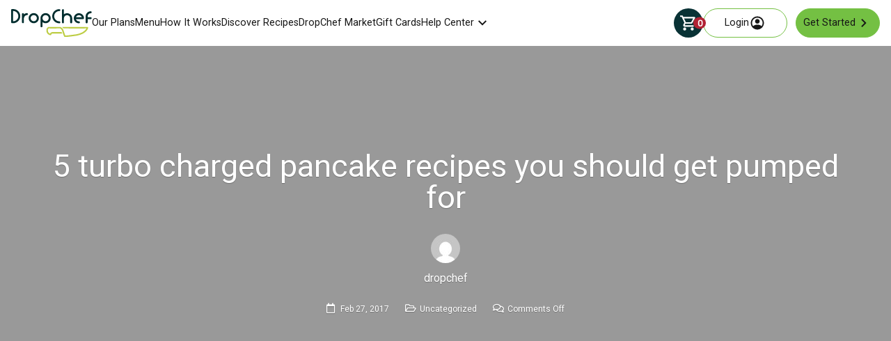

--- FILE ---
content_type: text/html; charset=UTF-8
request_url: https://dropchef.com/5-turbo-charged-pancake-recipes-you-should-get-pumped-for/
body_size: 54649
content:
<!DOCTYPE html>
<html lang="en-US" data-wp-page="5-turbo-charged-pancake-recipes-you-should-get-pumped-for" data-wp-parent="">
<head>
	<meta charset="UTF-8">
	<meta name="viewport" content="width=device-width, initial-scale=1">
	<link rel="profile" href="http://gmpg.org/xfn/11">
	<link rel="pingback" href="https://dropchef.com/xmlrpc.php">

	<link rel="preconnect" href="https://use.fontawesome.com">
	<link rel="preconnect" href="https://fonts.googleapis.com">
	<link rel="preconnect" href="https://fonts.gstatic.com" crossorigin>

			<!-- Enable Google Analytics Consent Mode with CookieYes -->
		<script>
			window.dataLayer = window.dataLayer || [];
			function gtag() {
					dataLayer.push(arguments);
			}
			gtag("consent", "default", {
					ad_storage: "denied",
					ad_user_data: "denied",
					ad_personalization: "denied",
					analytics_storage: "denied",
					functionality_storage: "denied",
					personalization_storage: "denied",
					security_storage: "granted",
					wait_for_update: 2000,
			});
			gtag("set", "ads_data_redaction", false);
			gtag("set", "url_passthrough", false);
		</script>

		<!-- Global site tag (gtag.js) - Google Analytics -->
		<!-- <script async src="https://www.googletagmanager.com/gtag/js?id=UA-43519907-1"></script> -->
		<!-- <script async src="https://www.googletagmanager.com/gtag/js?id=G-KKYMK32Y8T"></script>
		<script async src="https://www.googletagmanager.com/gtag/js?id=AW-968068598"></script> -->

		<!-- Google Tag Manager -->
		<script>(function(w,d,s,l,i){w[l]=w[l]||[];w[l].push({'gtm.start':
		new Date().getTime(),event:'gtm.js'});var f=d.getElementsByTagName(s)[0],
		j=d.createElement(s),dl=l!='dataLayer'?'&l='+l:'';j.async=true;j.src=
		'https://www.googletagmanager.com/gtm.js?id='+i+dl;f.parentNode.insertBefore(j,f);
		})(window,document,'script','dataLayer','GTM-NN3ZQT7');</script>
		<!-- End Google Tag Manager -->

		<script>
			window.dataLayer = window.dataLayer || [];
			function gtag(){dataLayer.push(arguments);}
			gtag('js', new Date());
			// gtag('config', 'G-KKYMK32Y8T');
			// gtag('config', 'AW-968068598');
			// gtag('config', 'UA-43519907-1');
		</script>
		<!-- Google Optimize for A/B testing -->
		<!-- <script defer src="https://www.googleoptimize.com/optimize.js?id=OPT-5XHWK2V"></script> -->
	
	<meta name='robots' content='index, follow, max-image-preview:large, max-snippet:-1, max-video-preview:-1' />
	<style>img:is([sizes="auto" i], [sizes^="auto," i]) { contain-intrinsic-size: 3000px 1500px }</style>
	<script id="cookie-law-info-gcm-var-js">
var _ckyGcm = {"status":true,"default_settings":[{"analytics":"denied","advertisement":"denied","functional":"denied","necessary":"granted","ad_user_data":"denied","ad_personalization":"denied","regions":"All"}],"wait_for_update":2000,"url_passthrough":false,"ads_data_redaction":false}</script>
<script id="cookie-law-info-gcm-js" type="text/javascript" src="https://dropchef.com/wp-content/plugins/cookie-law-info/lite/frontend/js/gcm.min.js"></script> <script id="cookieyes" type="text/javascript" src="https://cdn-cookieyes.com/client_data/a033ae234eca7f9e004e481e/script.js"></script>    <!-- Start VWO Common Smartcode -->
    <script data-jetpack-boost="ignore" type='text/javascript'>
        var _vwo_clicks = 10;
    </script>
    <!-- End VWO Common Smartcode -->
        <!-- Start VWO Async SmartCode -->
    <link rel="preconnect" href="https://dev.visualwebsiteoptimizer.com" />
    <script data-jetpack-boost="ignore" type='text/javascript' id='vwoCode'>
        /* Fix: wp-rocket (application/ld+json) */
        window._vwo_code || (function () {
            var w=window,
            d=document;
            var account_id=864645,
            version=2.2,
            settings_tolerance=2000,
            library_tolerance=2500,
            use_existing_jquery=false,
            platform='web',
            hide_element='body',
            hide_element_style='opacity:0 !important;filter:alpha(opacity=0) !important;background:none !important';
            /* DO NOT EDIT BELOW THIS LINE */
            if(f=!1,v=d.querySelector('#vwoCode'),cc={},-1<d.URL.indexOf('__vwo_disable__')||w._vwo_code)return;try{var e=JSON.parse(localStorage.getItem('_vwo_'+account_id+'_config'));cc=e&&'object'==typeof e?e:{}}catch(e){}function r(t){try{return decodeURIComponent(t)}catch(e){return t}}var s=function(){var e={combination:[],combinationChoose:[],split:[],exclude:[],uuid:null,consent:null,optOut:null},t=d.cookie||'';if(!t)return e;for(var n,i,o=/(?:^|;\s*)(?:(_vis_opt_exp_(\d+)_combi=([^;]*))|(_vis_opt_exp_(\d+)_combi_choose=([^;]*))|(_vis_opt_exp_(\d+)_split=([^:;]*))|(_vis_opt_exp_(\d+)_exclude=[^;]*)|(_vis_opt_out=([^;]*))|(_vwo_global_opt_out=[^;]*)|(_vwo_uuid=([^;]*))|(_vwo_consent=([^;]*)))/g;null!==(n=o.exec(t));)try{n[1]?e.combination.push({id:n[2],value:r(n[3])}):n[4]?e.combinationChoose.push({id:n[5],value:r(n[6])}):n[7]?e.split.push({id:n[8],value:r(n[9])}):n[10]?e.exclude.push({id:n[11]}):n[12]?e.optOut=r(n[13]):n[14]?e.optOut=!0:n[15]?e.uuid=r(n[16]):n[17]&&(i=r(n[18]),e.consent=i&&3<=i.length?i.substring(0,3):null)}catch(e){}return e}();function i(){var e=function(){if(w.VWO&&Array.isArray(w.VWO))for(var e=0;e<w.VWO.length;e++){var t=w.VWO[e];if(Array.isArray(t)&&('setVisitorId'===t[0]||'setSessionId'===t[0]))return!0}return!1}(),t='a='+account_id+'&u='+encodeURIComponent(w._vis_opt_url||d.URL)+'&vn='+version+'&ph=1'+('undefined'!=typeof platform?'&p='+platform:'')+'&st='+w.performance.now();e||((n=function(){var e,t=[],n={},i=w.VWO&&w.VWO.appliedCampaigns||{};for(e in i){var o=i[e]&&i[e].v;o&&(t.push(e+'-'+o+'-1'),n[e]=!0)}if(s&&s.combination)for(var r=0;r<s.combination.length;r++){var a=s.combination[r];n[a.id]||t.push(a.id+'-'+a.value)}return t.join('|')}())&&(t+='&c='+n),(n=function(){var e=[],t={};if(s&&s.combinationChoose)for(var n=0;n<s.combinationChoose.length;n++){var i=s.combinationChoose[n];e.push(i.id+'-'+i.value),t[i.id]=!0}if(s&&s.split)for(var o=0;o<s.split.length;o++)t[(i=s.split[o]).id]||e.push(i.id+'-'+i.value);return e.join('|')}())&&(t+='&cc='+n),(n=function(){var e={},t=[];if(w.VWO&&Array.isArray(w.VWO))for(var n=0;n<w.VWO.length;n++){var i=w.VWO[n];if(Array.isArray(i)&&'setVariation'===i[0]&&i[1]&&Array.isArray(i[1]))for(var o=0;o<i[1].length;o++){var r,a=i[1][o];a&&'object'==typeof a&&(r=a.e,a=a.v,r&&a&&(e[r]=a))}}for(r in e)t.push(r+'-'+e[r]);return t.join('|')}())&&(t+='&sv='+n)),s&&s.optOut&&(t+='&o='+s.optOut);var n=function(){var e=[],t={};if(s&&s.exclude)for(var n=0;n<s.exclude.length;n++){var i=s.exclude[n];t[i.id]||(e.push(i.id),t[i.id]=!0)}return e.join('|')}();return n&&(t+='&e='+n),s&&s.uuid&&(t+='&id='+s.uuid),s&&s.consent&&(t+='&consent='+s.consent),w.name&&-1<w.name.indexOf('_vis_preview')&&(t+='&pM=true'),w.VWO&&w.VWO.ed&&(t+='&ed='+w.VWO.ed),t}code={nonce:v&&v.nonce,use_existing_jquery:function(){return'undefined'!=typeof use_existing_jquery?use_existing_jquery:void 0},library_tolerance:function(){return'undefined'!=typeof library_tolerance?library_tolerance:void 0},settings_tolerance:function(){return cc.sT||settings_tolerance},hide_element_style:function(){return'{'+(cc.hES||hide_element_style)+'}'},hide_element:function(){return performance.getEntriesByName('first-contentful-paint')[0]?'':'string'==typeof cc.hE?cc.hE:hide_element},getVersion:function(){return version},finish:function(e){var t;f||(f=!0,(t=d.getElementById('_vis_opt_path_hides'))&&t.parentNode.removeChild(t),e&&((new Image).src='https://dev.visualwebsiteoptimizer.com/ee.gif?a='+account_id+e))},finished:function(){return f},addScript:function(e){var t=d.createElement('script');t.type='text/javascript',e.src?t.src=e.src:t.text=e.text,v&&t.setAttribute('nonce',v.nonce),d.getElementsByTagName('head')[0].appendChild(t)},load:function(e,t){t=t||{};var n=new XMLHttpRequest;n.open('GET',e,!0),n.withCredentials=!t.dSC,n.responseType=t.responseType||'text',n.onload=function(){if(t.onloadCb)return t.onloadCb(n,e);200===n.status?_vwo_code.addScript({text:n.responseText}):_vwo_code.finish('&e=loading_failure:'+e)},n.onerror=function(){if(t.onerrorCb)return t.onerrorCb(e);_vwo_code.finish('&e=loading_failure:'+e)},n.send()},init:function(){var e,t=this.settings_tolerance();w._vwo_settings_timer=setTimeout(function(){_vwo_code.finish()},t),'body'!==this.hide_element()?(n=d.createElement('style'),e=(t=this.hide_element())?t+this.hide_element_style():'',t=d.getElementsByTagName('head')[0],n.setAttribute('id','_vis_opt_path_hides'),v&&n.setAttribute('nonce',v.nonce),n.setAttribute('type','text/css'),n.styleSheet?n.styleSheet.cssText=e:n.appendChild(d.createTextNode(e)),t.appendChild(n)):(n=d.getElementsByTagName('head')[0],(e=d.createElement('div')).style.cssText='z-index: 2147483647 !important;position: fixed !important;left: 0 !important;top: 0 !important;width: 100% !important;height: 100% !important;background: white !important;',e.setAttribute('id','_vis_opt_path_hides'),e.classList.add('_vis_hide_layer'),n.parentNode.insertBefore(e,n.nextSibling));var n='https://dev.visualwebsiteoptimizer.com/j.php?'+i();-1!==w.location.search.indexOf('_vwo_xhr')?this.addScript({src:n}):this.load(n+'&x=true',{l:1})}};w._vwo_code=code;code.init();})();
    </script>
    <!-- End VWO Async SmartCode -->
    
	<!-- This site is optimized with the Yoast SEO plugin v26.7 - https://yoast.com/wordpress/plugins/seo/ -->
	<title>5 turbo charged pancake recipes you should get pumped for - DropChef</title>
	<link rel="canonical" href="https://dropchef.com/5-turbo-charged-pancake-recipes-you-should-get-pumped-for/" />
	<meta property="og:locale" content="en_US" />
	<meta property="og:type" content="article" />
	<meta property="og:title" content="5 turbo charged pancake recipes you should get pumped for - DropChef" />
	<meta property="og:description" content="&nbsp; 5 turbo charged pancake recipes you should get pumped for! 1. Indy&#8217;s Buckwheat Pancake Bonanza. Indy Power has created one of the best Irish healthy food websites &#8216;The Little Green Spoon&#8217; and the great news is that she now has a cookbook out too! Click on the photo so see her full recipe. 1 cup [&hellip;]" />
	<meta property="og:url" content="https://dropchef.com/5-turbo-charged-pancake-recipes-you-should-get-pumped-for/" />
	<meta property="og:site_name" content="DropChef" />
	<meta property="article:published_time" content="2017-02-27T14:50:43+00:00" />
	<meta property="article:modified_time" content="2017-02-27T17:14:02+00:00" />
	<meta property="og:image" content="https://dropchef.com/wp-content/uploads/2017/02/indys.jpg" />
	<meta name="author" content="dropchef" />
	<meta name="twitter:card" content="summary_large_image" />
	<meta name="twitter:label1" content="Written by" />
	<meta name="twitter:data1" content="dropchef" />
	<meta name="twitter:label2" content="Est. reading time" />
	<meta name="twitter:data2" content="3 minutes" />
	<script type="application/ld+json" class="yoast-schema-graph">{"@context":"https://schema.org","@graph":[{"@type":"Article","@id":"https://dropchef.com/5-turbo-charged-pancake-recipes-you-should-get-pumped-for/#article","isPartOf":{"@id":"https://dropchef.com/5-turbo-charged-pancake-recipes-you-should-get-pumped-for/"},"author":{"name":"dropchef","@id":"https://dropchef.com/#/schema/person/568a21b2cf5555e8363c8664d23a984c"},"headline":"5 turbo charged pancake recipes you should get pumped for","datePublished":"2017-02-27T14:50:43+00:00","dateModified":"2017-02-27T17:14:02+00:00","mainEntityOfPage":{"@id":"https://dropchef.com/5-turbo-charged-pancake-recipes-you-should-get-pumped-for/"},"wordCount":550,"image":{"@id":"https://dropchef.com/5-turbo-charged-pancake-recipes-you-should-get-pumped-for/#primaryimage"},"thumbnailUrl":"https://dropchef.com/wp-content/uploads/2017/02/indys.jpg","inLanguage":"en-US"},{"@type":"WebPage","@id":"https://dropchef.com/5-turbo-charged-pancake-recipes-you-should-get-pumped-for/","url":"https://dropchef.com/5-turbo-charged-pancake-recipes-you-should-get-pumped-for/","name":"5 turbo charged pancake recipes you should get pumped for - DropChef","isPartOf":{"@id":"https://dropchef.com/#website"},"primaryImageOfPage":{"@id":"https://dropchef.com/5-turbo-charged-pancake-recipes-you-should-get-pumped-for/#primaryimage"},"image":{"@id":"https://dropchef.com/5-turbo-charged-pancake-recipes-you-should-get-pumped-for/#primaryimage"},"thumbnailUrl":"https://dropchef.com/wp-content/uploads/2017/02/indys.jpg","datePublished":"2017-02-27T14:50:43+00:00","dateModified":"2017-02-27T17:14:02+00:00","author":{"@id":"https://dropchef.com/#/schema/person/568a21b2cf5555e8363c8664d23a984c"},"breadcrumb":{"@id":"https://dropchef.com/5-turbo-charged-pancake-recipes-you-should-get-pumped-for/#breadcrumb"},"inLanguage":"en-US","potentialAction":[{"@type":"ReadAction","target":["https://dropchef.com/5-turbo-charged-pancake-recipes-you-should-get-pumped-for/"]}]},{"@type":"ImageObject","inLanguage":"en-US","@id":"https://dropchef.com/5-turbo-charged-pancake-recipes-you-should-get-pumped-for/#primaryimage","url":"https://dropchef.com/wp-content/uploads/2017/02/indys.jpg","contentUrl":"https://dropchef.com/wp-content/uploads/2017/02/indys.jpg","width":600,"height":400},{"@type":"BreadcrumbList","@id":"https://dropchef.com/5-turbo-charged-pancake-recipes-you-should-get-pumped-for/#breadcrumb","itemListElement":[{"@type":"ListItem","position":1,"name":"Home","item":"https://dropchef.com/"},{"@type":"ListItem","position":2,"name":"5 turbo charged pancake recipes you should get pumped for"}]},{"@type":"WebSite","@id":"https://dropchef.com/#website","url":"https://dropchef.com/","name":"DropChef","description":"A better way to cook","potentialAction":[{"@type":"SearchAction","target":{"@type":"EntryPoint","urlTemplate":"https://dropchef.com/?s={search_term_string}"},"query-input":{"@type":"PropertyValueSpecification","valueRequired":true,"valueName":"search_term_string"}}],"inLanguage":"en-US"},{"@type":"Person","@id":"https://dropchef.com/#/schema/person/568a21b2cf5555e8363c8664d23a984c","name":"dropchef","image":{"@type":"ImageObject","inLanguage":"en-US","@id":"https://dropchef.com/#/schema/person/image/","url":"https://secure.gravatar.com/avatar/3964f5aaa145728ebf27b0d35326ad26b509bb14253ca5bcbf8cbd92a9761fb3?s=96&d=mm&r=g","contentUrl":"https://secure.gravatar.com/avatar/3964f5aaa145728ebf27b0d35326ad26b509bb14253ca5bcbf8cbd92a9761fb3?s=96&d=mm&r=g","caption":"dropchef"},"url":"https://dropchef.com/author/dropchef/"}]}</script>
	<!-- / Yoast SEO plugin. -->


<link rel='dns-prefetch' href='//static.klaviyo.com' />
<link rel='dns-prefetch' href='//www.googletagmanager.com' />
<link rel='dns-prefetch' href='//www.dwin1.com' />
<link rel='dns-prefetch' href='//capi-automation.s3.us-east-2.amazonaws.com' />
<link rel='dns-prefetch' href='//use.fontawesome.com' />
<link rel='dns-prefetch' href='//fonts.googleapis.com' />
<link rel="alternate" type="application/rss+xml" title="DropChef &raquo; Feed" href="https://dropchef.com/feed/" />
		<style>
			.lazyload,
			.lazyloading {
				max-width: 100%;
			}
		</style>
		<script type="text/javascript">
/* <![CDATA[ */
window._wpemojiSettings = {"baseUrl":"https:\/\/s.w.org\/images\/core\/emoji\/16.0.1\/72x72\/","ext":".png","svgUrl":"https:\/\/s.w.org\/images\/core\/emoji\/16.0.1\/svg\/","svgExt":".svg","source":{"concatemoji":"https:\/\/dropchef.com\/wp-includes\/js\/wp-emoji-release.min.js?ver=6.8.3"}};
/*! This file is auto-generated */
!function(s,n){var o,i,e;function c(e){try{var t={supportTests:e,timestamp:(new Date).valueOf()};sessionStorage.setItem(o,JSON.stringify(t))}catch(e){}}function p(e,t,n){e.clearRect(0,0,e.canvas.width,e.canvas.height),e.fillText(t,0,0);var t=new Uint32Array(e.getImageData(0,0,e.canvas.width,e.canvas.height).data),a=(e.clearRect(0,0,e.canvas.width,e.canvas.height),e.fillText(n,0,0),new Uint32Array(e.getImageData(0,0,e.canvas.width,e.canvas.height).data));return t.every(function(e,t){return e===a[t]})}function u(e,t){e.clearRect(0,0,e.canvas.width,e.canvas.height),e.fillText(t,0,0);for(var n=e.getImageData(16,16,1,1),a=0;a<n.data.length;a++)if(0!==n.data[a])return!1;return!0}function f(e,t,n,a){switch(t){case"flag":return n(e,"\ud83c\udff3\ufe0f\u200d\u26a7\ufe0f","\ud83c\udff3\ufe0f\u200b\u26a7\ufe0f")?!1:!n(e,"\ud83c\udde8\ud83c\uddf6","\ud83c\udde8\u200b\ud83c\uddf6")&&!n(e,"\ud83c\udff4\udb40\udc67\udb40\udc62\udb40\udc65\udb40\udc6e\udb40\udc67\udb40\udc7f","\ud83c\udff4\u200b\udb40\udc67\u200b\udb40\udc62\u200b\udb40\udc65\u200b\udb40\udc6e\u200b\udb40\udc67\u200b\udb40\udc7f");case"emoji":return!a(e,"\ud83e\udedf")}return!1}function g(e,t,n,a){var r="undefined"!=typeof WorkerGlobalScope&&self instanceof WorkerGlobalScope?new OffscreenCanvas(300,150):s.createElement("canvas"),o=r.getContext("2d",{willReadFrequently:!0}),i=(o.textBaseline="top",o.font="600 32px Arial",{});return e.forEach(function(e){i[e]=t(o,e,n,a)}),i}function t(e){var t=s.createElement("script");t.src=e,t.defer=!0,s.head.appendChild(t)}"undefined"!=typeof Promise&&(o="wpEmojiSettingsSupports",i=["flag","emoji"],n.supports={everything:!0,everythingExceptFlag:!0},e=new Promise(function(e){s.addEventListener("DOMContentLoaded",e,{once:!0})}),new Promise(function(t){var n=function(){try{var e=JSON.parse(sessionStorage.getItem(o));if("object"==typeof e&&"number"==typeof e.timestamp&&(new Date).valueOf()<e.timestamp+604800&&"object"==typeof e.supportTests)return e.supportTests}catch(e){}return null}();if(!n){if("undefined"!=typeof Worker&&"undefined"!=typeof OffscreenCanvas&&"undefined"!=typeof URL&&URL.createObjectURL&&"undefined"!=typeof Blob)try{var e="postMessage("+g.toString()+"("+[JSON.stringify(i),f.toString(),p.toString(),u.toString()].join(",")+"));",a=new Blob([e],{type:"text/javascript"}),r=new Worker(URL.createObjectURL(a),{name:"wpTestEmojiSupports"});return void(r.onmessage=function(e){c(n=e.data),r.terminate(),t(n)})}catch(e){}c(n=g(i,f,p,u))}t(n)}).then(function(e){for(var t in e)n.supports[t]=e[t],n.supports.everything=n.supports.everything&&n.supports[t],"flag"!==t&&(n.supports.everythingExceptFlag=n.supports.everythingExceptFlag&&n.supports[t]);n.supports.everythingExceptFlag=n.supports.everythingExceptFlag&&!n.supports.flag,n.DOMReady=!1,n.readyCallback=function(){n.DOMReady=!0}}).then(function(){return e}).then(function(){var e;n.supports.everything||(n.readyCallback(),(e=n.source||{}).concatemoji?t(e.concatemoji):e.wpemoji&&e.twemoji&&(t(e.twemoji),t(e.wpemoji)))}))}((window,document),window._wpemojiSettings);
/* ]]> */
</script>
<link rel='stylesheet' id='wc-blocks-integration-css' href='https://dropchef.com/wp-content/plugins/woocommerce-subscriptions/vendor/woocommerce/subscriptions-core/build/index.css?ver=7.6.0' type='text/css' media='all' />
<link rel='stylesheet' id='woocommerce-smart-coupons-available-coupons-block-css' href='https://dropchef.com/wp-content/plugins/woocommerce-smart-coupons/blocks/build/style-woocommerce-smart-coupons-available-coupons-block.css?ver=9.13.0' type='text/css' media='all' />
<link rel='stylesheet' id='wp-components-css' href='https://dropchef.com/wp-includes/css/dist/components/style.min.css?ver=6.8.3' type='text/css' media='all' />
<link rel='stylesheet' id='woocommerce-smart-coupons-send-coupon-form-block-css' href='https://dropchef.com/wp-content/plugins/woocommerce-smart-coupons/blocks/build/style-woocommerce-smart-coupons-send-coupon-form-block.css?ver=9.13.0' type='text/css' media='all' />
<link rel='stylesheet' id='wc-stripe-blocks-checkout-style-css' href='https://dropchef.com/wp-content/plugins/woocommerce-gateway-stripe/build/upe_blocks.css?ver=fea74077a20387ad88e55aa2b1d75946' type='text/css' media='all' />
<link rel='stylesheet' id='dropchef-css' href='https://dropchef.com/wp-content/plugins/mir_mod/assets/css/dropchef.css?ver=1.6.2' type='text/css' media='all' />
<link rel='stylesheet' id='dropchef-menu-management-style-css' href='https://dropchef.com/wp-content/plugins/dropchef-menu-management/assets/css/style.css?ver=1.0' type='text/css' media='all' />
<style id='wp-emoji-styles-inline-css' type='text/css'>

	img.wp-smiley, img.emoji {
		display: inline !important;
		border: none !important;
		box-shadow: none !important;
		height: 1em !important;
		width: 1em !important;
		margin: 0 0.07em !important;
		vertical-align: -0.1em !important;
		background: none !important;
		padding: 0 !important;
	}
</style>
<style id='classic-theme-styles-inline-css' type='text/css'>
/*! This file is auto-generated */
.wp-block-button__link{color:#fff;background-color:#32373c;border-radius:9999px;box-shadow:none;text-decoration:none;padding:calc(.667em + 2px) calc(1.333em + 2px);font-size:1.125em}.wp-block-file__button{background:#32373c;color:#fff;text-decoration:none}
</style>
<style id='font-awesome-svg-styles-default-inline-css' type='text/css'>
.svg-inline--fa {
  display: inline-block;
  height: 1em;
  overflow: visible;
  vertical-align: -.125em;
}
</style>
<link rel='stylesheet' id='font-awesome-svg-styles-css' href='https://dropchef.com/wp-content/uploads/font-awesome/v5.15.4/css/svg-with-js.css' type='text/css' media='all' />
<style id='font-awesome-svg-styles-inline-css' type='text/css'>
   .wp-block-font-awesome-icon svg::before,
   .wp-rich-text-font-awesome-icon svg::before {content: unset;}
</style>
<link rel='stylesheet' id='enr-blocks-integration-css' href='https://dropchef.com/wp-content/plugins/enhancer-for-woocommerce-subscriptions/assets/blocks/frontend/index.css?ver=4.5.0' type='text/css' media='all' />
<style id='global-styles-inline-css' type='text/css'>
:root{--wp--preset--aspect-ratio--square: 1;--wp--preset--aspect-ratio--4-3: 4/3;--wp--preset--aspect-ratio--3-4: 3/4;--wp--preset--aspect-ratio--3-2: 3/2;--wp--preset--aspect-ratio--2-3: 2/3;--wp--preset--aspect-ratio--16-9: 16/9;--wp--preset--aspect-ratio--9-16: 9/16;--wp--preset--color--black: #000000;--wp--preset--color--cyan-bluish-gray: #abb8c3;--wp--preset--color--white: #ffffff;--wp--preset--color--pale-pink: #f78da7;--wp--preset--color--vivid-red: #cf2e2e;--wp--preset--color--luminous-vivid-orange: #ff6900;--wp--preset--color--luminous-vivid-amber: #fcb900;--wp--preset--color--light-green-cyan: #7bdcb5;--wp--preset--color--vivid-green-cyan: #00d084;--wp--preset--color--pale-cyan-blue: #8ed1fc;--wp--preset--color--vivid-cyan-blue: #0693e3;--wp--preset--color--vivid-purple: #9b51e0;--wp--preset--gradient--vivid-cyan-blue-to-vivid-purple: linear-gradient(135deg,rgba(6,147,227,1) 0%,rgb(155,81,224) 100%);--wp--preset--gradient--light-green-cyan-to-vivid-green-cyan: linear-gradient(135deg,rgb(122,220,180) 0%,rgb(0,208,130) 100%);--wp--preset--gradient--luminous-vivid-amber-to-luminous-vivid-orange: linear-gradient(135deg,rgba(252,185,0,1) 0%,rgba(255,105,0,1) 100%);--wp--preset--gradient--luminous-vivid-orange-to-vivid-red: linear-gradient(135deg,rgba(255,105,0,1) 0%,rgb(207,46,46) 100%);--wp--preset--gradient--very-light-gray-to-cyan-bluish-gray: linear-gradient(135deg,rgb(238,238,238) 0%,rgb(169,184,195) 100%);--wp--preset--gradient--cool-to-warm-spectrum: linear-gradient(135deg,rgb(74,234,220) 0%,rgb(151,120,209) 20%,rgb(207,42,186) 40%,rgb(238,44,130) 60%,rgb(251,105,98) 80%,rgb(254,248,76) 100%);--wp--preset--gradient--blush-light-purple: linear-gradient(135deg,rgb(255,206,236) 0%,rgb(152,150,240) 100%);--wp--preset--gradient--blush-bordeaux: linear-gradient(135deg,rgb(254,205,165) 0%,rgb(254,45,45) 50%,rgb(107,0,62) 100%);--wp--preset--gradient--luminous-dusk: linear-gradient(135deg,rgb(255,203,112) 0%,rgb(199,81,192) 50%,rgb(65,88,208) 100%);--wp--preset--gradient--pale-ocean: linear-gradient(135deg,rgb(255,245,203) 0%,rgb(182,227,212) 50%,rgb(51,167,181) 100%);--wp--preset--gradient--electric-grass: linear-gradient(135deg,rgb(202,248,128) 0%,rgb(113,206,126) 100%);--wp--preset--gradient--midnight: linear-gradient(135deg,rgb(2,3,129) 0%,rgb(40,116,252) 100%);--wp--preset--font-size--small: 13px;--wp--preset--font-size--medium: 20px;--wp--preset--font-size--large: 36px;--wp--preset--font-size--x-large: 42px;--wp--preset--font-family--inter: "Inter", sans-serif;--wp--preset--font-family--cardo: Cardo;--wp--preset--spacing--20: 0.44rem;--wp--preset--spacing--30: 0.67rem;--wp--preset--spacing--40: 1rem;--wp--preset--spacing--50: 1.5rem;--wp--preset--spacing--60: 2.25rem;--wp--preset--spacing--70: 3.38rem;--wp--preset--spacing--80: 5.06rem;--wp--preset--shadow--natural: 6px 6px 9px rgba(0, 0, 0, 0.2);--wp--preset--shadow--deep: 12px 12px 50px rgba(0, 0, 0, 0.4);--wp--preset--shadow--sharp: 6px 6px 0px rgba(0, 0, 0, 0.2);--wp--preset--shadow--outlined: 6px 6px 0px -3px rgba(255, 255, 255, 1), 6px 6px rgba(0, 0, 0, 1);--wp--preset--shadow--crisp: 6px 6px 0px rgba(0, 0, 0, 1);}:where(.is-layout-flex){gap: 0.5em;}:where(.is-layout-grid){gap: 0.5em;}body .is-layout-flex{display: flex;}.is-layout-flex{flex-wrap: wrap;align-items: center;}.is-layout-flex > :is(*, div){margin: 0;}body .is-layout-grid{display: grid;}.is-layout-grid > :is(*, div){margin: 0;}:where(.wp-block-columns.is-layout-flex){gap: 2em;}:where(.wp-block-columns.is-layout-grid){gap: 2em;}:where(.wp-block-post-template.is-layout-flex){gap: 1.25em;}:where(.wp-block-post-template.is-layout-grid){gap: 1.25em;}.has-black-color{color: var(--wp--preset--color--black) !important;}.has-cyan-bluish-gray-color{color: var(--wp--preset--color--cyan-bluish-gray) !important;}.has-white-color{color: var(--wp--preset--color--white) !important;}.has-pale-pink-color{color: var(--wp--preset--color--pale-pink) !important;}.has-vivid-red-color{color: var(--wp--preset--color--vivid-red) !important;}.has-luminous-vivid-orange-color{color: var(--wp--preset--color--luminous-vivid-orange) !important;}.has-luminous-vivid-amber-color{color: var(--wp--preset--color--luminous-vivid-amber) !important;}.has-light-green-cyan-color{color: var(--wp--preset--color--light-green-cyan) !important;}.has-vivid-green-cyan-color{color: var(--wp--preset--color--vivid-green-cyan) !important;}.has-pale-cyan-blue-color{color: var(--wp--preset--color--pale-cyan-blue) !important;}.has-vivid-cyan-blue-color{color: var(--wp--preset--color--vivid-cyan-blue) !important;}.has-vivid-purple-color{color: var(--wp--preset--color--vivid-purple) !important;}.has-black-background-color{background-color: var(--wp--preset--color--black) !important;}.has-cyan-bluish-gray-background-color{background-color: var(--wp--preset--color--cyan-bluish-gray) !important;}.has-white-background-color{background-color: var(--wp--preset--color--white) !important;}.has-pale-pink-background-color{background-color: var(--wp--preset--color--pale-pink) !important;}.has-vivid-red-background-color{background-color: var(--wp--preset--color--vivid-red) !important;}.has-luminous-vivid-orange-background-color{background-color: var(--wp--preset--color--luminous-vivid-orange) !important;}.has-luminous-vivid-amber-background-color{background-color: var(--wp--preset--color--luminous-vivid-amber) !important;}.has-light-green-cyan-background-color{background-color: var(--wp--preset--color--light-green-cyan) !important;}.has-vivid-green-cyan-background-color{background-color: var(--wp--preset--color--vivid-green-cyan) !important;}.has-pale-cyan-blue-background-color{background-color: var(--wp--preset--color--pale-cyan-blue) !important;}.has-vivid-cyan-blue-background-color{background-color: var(--wp--preset--color--vivid-cyan-blue) !important;}.has-vivid-purple-background-color{background-color: var(--wp--preset--color--vivid-purple) !important;}.has-black-border-color{border-color: var(--wp--preset--color--black) !important;}.has-cyan-bluish-gray-border-color{border-color: var(--wp--preset--color--cyan-bluish-gray) !important;}.has-white-border-color{border-color: var(--wp--preset--color--white) !important;}.has-pale-pink-border-color{border-color: var(--wp--preset--color--pale-pink) !important;}.has-vivid-red-border-color{border-color: var(--wp--preset--color--vivid-red) !important;}.has-luminous-vivid-orange-border-color{border-color: var(--wp--preset--color--luminous-vivid-orange) !important;}.has-luminous-vivid-amber-border-color{border-color: var(--wp--preset--color--luminous-vivid-amber) !important;}.has-light-green-cyan-border-color{border-color: var(--wp--preset--color--light-green-cyan) !important;}.has-vivid-green-cyan-border-color{border-color: var(--wp--preset--color--vivid-green-cyan) !important;}.has-pale-cyan-blue-border-color{border-color: var(--wp--preset--color--pale-cyan-blue) !important;}.has-vivid-cyan-blue-border-color{border-color: var(--wp--preset--color--vivid-cyan-blue) !important;}.has-vivid-purple-border-color{border-color: var(--wp--preset--color--vivid-purple) !important;}.has-vivid-cyan-blue-to-vivid-purple-gradient-background{background: var(--wp--preset--gradient--vivid-cyan-blue-to-vivid-purple) !important;}.has-light-green-cyan-to-vivid-green-cyan-gradient-background{background: var(--wp--preset--gradient--light-green-cyan-to-vivid-green-cyan) !important;}.has-luminous-vivid-amber-to-luminous-vivid-orange-gradient-background{background: var(--wp--preset--gradient--luminous-vivid-amber-to-luminous-vivid-orange) !important;}.has-luminous-vivid-orange-to-vivid-red-gradient-background{background: var(--wp--preset--gradient--luminous-vivid-orange-to-vivid-red) !important;}.has-very-light-gray-to-cyan-bluish-gray-gradient-background{background: var(--wp--preset--gradient--very-light-gray-to-cyan-bluish-gray) !important;}.has-cool-to-warm-spectrum-gradient-background{background: var(--wp--preset--gradient--cool-to-warm-spectrum) !important;}.has-blush-light-purple-gradient-background{background: var(--wp--preset--gradient--blush-light-purple) !important;}.has-blush-bordeaux-gradient-background{background: var(--wp--preset--gradient--blush-bordeaux) !important;}.has-luminous-dusk-gradient-background{background: var(--wp--preset--gradient--luminous-dusk) !important;}.has-pale-ocean-gradient-background{background: var(--wp--preset--gradient--pale-ocean) !important;}.has-electric-grass-gradient-background{background: var(--wp--preset--gradient--electric-grass) !important;}.has-midnight-gradient-background{background: var(--wp--preset--gradient--midnight) !important;}.has-small-font-size{font-size: var(--wp--preset--font-size--small) !important;}.has-medium-font-size{font-size: var(--wp--preset--font-size--medium) !important;}.has-large-font-size{font-size: var(--wp--preset--font-size--large) !important;}.has-x-large-font-size{font-size: var(--wp--preset--font-size--x-large) !important;}
:where(.wp-block-post-template.is-layout-flex){gap: 1.25em;}:where(.wp-block-post-template.is-layout-grid){gap: 1.25em;}
:where(.wp-block-columns.is-layout-flex){gap: 2em;}:where(.wp-block-columns.is-layout-grid){gap: 2em;}
:root :where(.wp-block-pullquote){font-size: 1.5em;line-height: 1.6;}
</style>
<link rel='stylesheet' id='vc_extend_style-css' href='https://dropchef.com/wp-content/plugins/gw-visual-composer-hover-box/assets/style.css?ver=6.8.3' type='text/css' media='all' />
<link rel='stylesheet' id='slicewp-style-css' href='https://dropchef.com/wp-content/plugins/slicewp/assets/css/style-front-end.css?ver=1.2.3' type='text/css' media='all' />
<link rel='stylesheet' id='font-awesome-css' href='https://dropchef.com/wp-content/plugins/ultimate-carousel-for-visual-composer/css/font-awesome/css/all.css?ver=6.8.3' type='text/css' media='all' />
<style id='woocommerce-inline-inline-css' type='text/css'>
.woocommerce form .form-row .required { visibility: visible; }
</style>
<link rel='stylesheet' id='font-awesome-official-css' href='https://use.fontawesome.com/releases/v5.15.4/css/all.css' type='text/css' media='all' integrity="sha384-DyZ88mC6Up2uqS4h/KRgHuoeGwBcD4Ng9SiP4dIRy0EXTlnuz47vAwmeGwVChigm" crossorigin="anonymous" />
<link rel='stylesheet' id='enr-frontend-css' href='https://dropchef.com/wp-content/plugins/enhancer-for-woocommerce-subscriptions/assets/css/frontend.css?ver=4.5.0' type='text/css' media='all' />
<link rel='stylesheet' id='wr-nitro-web-fonts-css' href='https://fonts.googleapis.com/css?family=Roboto%3A400%7CLato%3A600%2C400%7CNunito%3A700%2C400&#038;subset=latin%2Clatin-ext&#038;ver=6.8.3' type='text/css' media='all' />
<link rel='stylesheet' id='wr-nitro-child-style-css' href='https://dropchef.com/wp-content/themes/wr-nitro-child/style.css?ver=1.6.2' type='text/css' media='all' />
<link rel='stylesheet' id='wr-nitro-main-css' href='https://dropchef.com/wp-content/themes/wr-nitro/assets/woorockets/css/main.css?ver=6.8.3' type='text/css' media='all' />
<style id='wr-nitro-main-inline-css' type='text/css'>
body {font-family: "Roboto";font-weight: 400;font-size: 100%;letter-spacing: 0px;line-height: 24px;}h1,h2,h3,h4,h5,h6 {letter-spacing: 0px;font-family: "Roboto";font-weight: 400;}h1 {font-size: 63px;line-height: 71.964px;}h2 {font-size: 45px;line-height: 50.886px;}h3 {font-size: 31px;line-height: 35.982px;}h4 {font-size: 22px;line-height: 25.452px;}h5 {font-size: 16px;line-height: 21.6px;}h6 {font-size: 11px;line-height: 12.726px;}.format-quote .quote-content,blockquote {font-family: "Lato";}@media only screen and (min-width: 1024px) {.offset {position: relative;padding: 0px;}.offset:after {border-width: 0px;border-color: #ffffff;}.woocommerce-demo-store.offset {padding-top: 52px;}.woocommerce-demo-store.offset .demo_store {top: 0px;}.admin-bar.woocommerce-demo-store.offset .demo_store {top: 32px;}.mfp-wrap {top: 10px;height: calc(100% - 20px);}.admin-bar .mfp-wrap {top: 42px;height: calc(100% - 52px);}}.row {margin-left: -15px;margin-right: -15px;}.main-content, .primary-sidebar {padding-left: 15px;padding-right: 15px;}.primary-sidebar .widget {margin-bottom: 30px;}@media screen and (max-width: 800px) {.style-4 .p-single-images .product__badge {right: 15px;}}.container {max-width: 1170px;}@media screen and (max-width: 1024px) {.container {max-width: 100% !important;}}.site-title {padding-top: 89px;padding-bottom: 89px;min-height: 140px;background-color: #090909;color: #ffffff;}.site-title .breadcrumbs a,.woocommerce-breadcrumb a {color: #ffffff;}.site-title .breadcrumbs a:hover,.woocommerce-breadcrumb a:hover {color: #ececec;}.site-title h1 {font-size: 36px;line-height: 44px;color: #ffffff;}.site-title .desc {font-size: px;line-height: px;}.post-title {padding-top: 150px;padding-bottom: 150px;}.post-title .entry-title {font-size: 45px;line-height: 45px;}#shop-main .products.grid-layout:not(.boxed),#shop-main .products.grid-layout.item-style-6 {margin: 0 -15px;}#woof_results_by_ajax .products {width: calc(100% + 30px);}#shop-main .products.grid-layout .product {padding: 15px;}#shop-sidebar .widget {margin-bottom: 30px;}@media (min-width: 769px) {#shop-main .products.grid-layout .product:nth-child(4n+1) {clear: both;}}@media (max-width: 768px) {#shop-main .products.grid-layout .product:nth-child(2n+1) {clear: both;}}#shop-main .products.masonry-layout {margin: 0 -15px;}#shop-main .products.masonry-layout .product {padding: 15px ;}#shop-main .products.masonry-layout.item-style-4 .product {padding-bottom: 10px;}.product__image.mask .mask-inner { background: rgba(116, 192, 67, 0.57) }.pageloader {background: rgba(255, 255, 255, 0.9);}.page-content .main-content {width: 100%;}.blog .main-content {width: 100%;}.single-attachment .main-content,.single-post .main-content {width: 100%;}.b-single .entry-content {margin: 0 auto !important;max-width: 750px;}.archive #shop-main,.archive-shop {width: 100%;}.style-2 #shop-detail {width: 100%;}.nitro-gallery > .row {margin-left: -15px;margin-right: -15px;}.nitro-gallery .gallery-list .item {padding: 15px;}.archive .galleries .grid figure:nth-child(4n+1) {clear: both;}.archive .galleries > .row {margin: -15px;}.archive .galleries figure.hentry {padding: 15px;}.footer .top-inner, .footer .info {max-width: 100%;}.footer .info {padding: 0 40px;}.footer .top {padding: 80px 40px 15px;}.footer {background-image: url( https://dropchef.com/wp-content/uploads/2017/09/bg_footer.png );background-repeat: no-repeat;background-size: cover;background-attachment: scroll;background-position: center bottom;background-color: #ffffff;}.footer .top {color: #b6b6b6;}.footer .top h1, .footer .top h2, .footer .top h3, .footer .top h4, .footer .top h5, .footer .top h6, .footer .widget_rss .widget-title a {color: #b5c545;}.footer .bot {background-color: rgba(246, 246, 246, 0);color: #ffffff;} .footer .top a { color: #acacac; } .footer .top a:hover { color: #b5c545; } .footer .bot a { color: #565656; } .footer .bot a:hover { color: #74c043; }.error404 .wrapper {background-color:#f7f7f7;background-size:auto;background-position:center center;background-attachment:scroll;background-repeat:no-repeat;}.error404 .heading-404 * {font-size: 88px;line-height: 88px;color: #292929;font-weight: bold;}.widget-style-2 .widget {padding: 20px;background-color:#f9f9f9; }.woof_container_inner > h4,.widget-style-2 .widget .widget-title {border-bottom: 1px solid #ebebeb;}.widget-style-1 .widget .widget-title {padding-bottom: 10px;}.meta-color,.entry-meta,.entry-meta a,.entry-meta span a,.entry-meta i,.sc-product-package .p-package-cat a,.widget li .info,blockquote,.b-single .single-nav > div > span,time, .irs-grid-text,.irs-min, .irs-max {color: #ababab;}::-webkit-input-placeholder {color: #ababab;}:-moz-placeholder {color: #ababab;}::-moz-placeholder {color: #ababab;}:-ms-input-placeholder {color: #ababab;}.irs-grid-pol, .irs-from, .irs-to, .irs-single {background: #ababab;}.nitro-line,.nitro-line > *,.nitro-line .yith-wcwl-add-to-wishlist a,.btb,select:not(.cate-search),ul li,input:not([type="submit"]):not([type="button"]):not(.submit):not(.button):not(.extenal-bdcl):not(.chakra-input),.p-single-action .yith-wcwl-add-to-wishlist div a,textarea:not(.chakra-textarea),table, th, td,.woocommerce-cart th,.woocommerce-cart td,blockquote,.quantity .btn-qty a:first-child,.widget ul li,.b-masonry .entry-meta,.comments-area .comment-form p,.woocommerce-cart .cart-collaterals section,.style-1 .woocommerce-tabs .tabs,.style-2 .clean-tab *:not(.submit),.style-3 .accordion-tabs > div,.style-3 .accordion-tabs,.style-4 .woocommerce-tabs .tabs li:not(:last-child),.default-tab .woocommerce-tabs .tabs,.woocommerce-page input[type="checkbox"] + label:before,#checkout_timeline,.timeline-horizontal,.page-numbers li span:not(.dots),.page-numbers li a:hover,.style-3 ul.page-numbers,.sc-product-package ul li,.woocommerce-cart .woocommerce > form,.woocommerce-page .form-container,.woocommerce-checkout .form-row input.input-text,.woocommerce-checkout .select2-container,.woocommerce-page .select2-container .select2-choice,.woocommerce-page .select2-drop-active,.grid.boxed.pag-number .product,.default-tab .woocommerce-tabs .wc-tabs > li,.vc_tta-tabs .vc_tta-tabs-container .vc_tta-tab,.wr-pricing-table.style-1 .pricing-item .inner,.wr-pricing-table.style-1 .pricing-item .pricing-header,.wr-pricing-table.style-3 .pricing-item .inner,.wr-pricing-table.style-4 .pricing-item .inner,.quickview-modal .info div[itemprop="description"],.quickview-modal .info .quickview-button, .quickview-modal .info .p-meta,.sc-product-package .product__btn_cart,.woocommerce .wishlist_table td.product-add-to-cart a.product__btn_cart,.pagination.wc-pagination .page-ajax a,.style-3 .accordion-tabs .panel,.style-2 .woocommerce-tabs div .panel,.woocommerce-cart .cart-collaterals .coupon,.vc_toggle, .vc_toggle.vc_toggle_active .vc_toggle_title,.wr-pricing-table.style-2 .pricing-item .pricing-footer,.wr-custom-attribute li:not(.selected) a,.wr-custom-attribute.color-picker li a:after,.wr-pricing-table.style-2 .pricing-item .pricing-footer,.chosen-container-multi .chosen-choices,.chosen-container .chosen-drop,.woof_redraw_zone .irs-slider,.woof_list_label .woof_label_term,.woof_label_count,.woof_sid_auto_shortcode, .woof_show_auto_form, .woof_hide_auto_form,.booking-pricing-info,.grid.boxed.pag-number:not(.sc-product):not(.sc-products) .product,.sc-products.grid-boxed-layout .product,.group-quantity .product__btn_cart {border-color: #ebebeb !important;}.sc-cat-list ul li ul {border-color: #ebebeb;}.sc-testimonials.style-2 .arrow,.sc-cat-list ul li a {border-bottom-color: #ebebeb !important;}.woocommerce-checkout #checkout_timeline li:not(:last-child):after,.vc_tta-tabs.vc_tta-style-style-7 .vc_tta-tabs-container:before,.vc_tta-tabs.vc_tta-style-style-4 .vc_tta-tabs-container .vc_tta-tab:before,.vc_tta-tabs.vc_tta-style-style-6 .vc_tta-tabs-container .vc_tta-tab:before,.vc_tta-tabs.vc_tta-style-style-2 .vc_tta-tabs-container:before,.wr-pricing-table .style-1 .pricing-item .units:before,.wr-pricing-table .style-3 .pricing-item .units:before,.widget_price_filter .ui-slider {background-color: #ebebeb;}select:not(.chakra-select),textarea:not(.chakra-textarea),.chosen-container-multi .chosen-choices,input:not([type="submit"]):not([type="button"]):not(.submit):not(.button):not(.chakra-input),.woocommerce-checkout .select2-container,.select2-container .select2-choice,.select2-results .select2-highlighted,.select2-search {background-color: #f6f6f6;}.overlay_bg,.wr-mobile.woocommerce-page.archive .wrapper,.default-tab .woocommerce-tabs .wc-tabs > li a:hover,.default-tab .woocommerce-tabs .wc-tabs > li.active a,.widget ul li .count,.style-1 .woocommerce-tabs,.b-classic.boxed .post,.style-2 .woocommerce-tabs #comments .comment-text,.style-3 .woocommerce-tabs #comments .comment-text,.style-4 .woocommerce-tabs #comments .comment-text,.vc_progress_bar.style-1 .vc_single_bar,.vc_progress_bar.style-1 .vc_single_bar .vc_bar:before,.vc_progress_bar .vc_single_bar,.wr-pricing-table.style-2 .pricing-item .inner,.wr-pricing-table.style-3 .pricing-item .price-value,.wr-pricing-table.style-4 .pricing-item .inner:hover,[class*="b-"].default .entry-cat a,.widget .tagcloud a,.galleries .grid .item-inner,.single-gallery .wr-nitro-carousel .owl-dots > div span,.pagination.wc-pagination .page-ajax a,.entry-thumb i.body_bg:hover,.irs-min, .irs-max,.search-results .search-item,.woof_list_label .woof_label_term {background-color: #f9f9f9;}.vc_progress_bar.style-1 .vc_single_bar {border-color: #f9f9f9;}.style-2 .woocommerce-tabs #comments .comment_container:before,.style-3 .woocommerce-tabs #comments .comment_container:before,.style-4 .woocommerce-tabs #comments .comment_container:before,.comments-area .comment-list .comment-content-wrap:before,.b-classic.small.boxed .entry-thumb:before {border-right-color: #f9f9f9;}.rtl .b-classic.small.boxed .entry-thumb:before {border-left-color: #f9f9f9;}.sc-product-package ul li:before {color: #f9f9f9;}body .wrapper,.body_bg,.single-mobile-layout .p-single-info.fixed .p-single-action,.single-mobile-layout.product-type-variable .p-single-info.fixed .single_variation_wrap,.single-mobile-layout .wishlist-btn a,[class*="b-"].boxed .entry-cat a,.b-zigzag.default .entry-cat a,.wr-pricing-table.style-1 .pricing-item .inner,.select2-results,.product-btn-right .product__btn,.product-btn-center:not(.btn-inside-thumbnail) .product__action a,.nivo-lightbox-theme-default.nivo-lightbox-overlay,.style-1 .woocommerce-tabs #comments .comment-text,.woof_redraw_zone .irs-slider,.woof_redraw_zone .irs-bar,.style-5 .woocommerce-tabs #comments .comment-text,.style-2 .woocommerce-tabs.accordion-tabs #comments .comment-text {background-color: #ffffff;}.style-2 .woocommerce-tabs.accordion-tabs #comments .comment_container:before,.style-5 .woocommerce-tabs #comments .comment_container:before,.style-1 .woocommerce-tabs #comments .comment_container:before {border-right-color: #ffffff;}.sc-testimonials.style-2 .arrow span {border-bottom-color: #ffffff;}.body_bg_text,.irs-from, .irs-to, .irs-single {color: #ffffff;}body,.body_color,.entry-cat a,.p-meta a,.port-content .hentry .title .cat,.port-content .hentry .title .cat a,.nitro-member.style-1 .social a,.nitro-member.style-3 .social a,.select2-results li,.woocommerce-cart .shop_table .product-price .amount,.woocommerce-cart .cart_totals .cart-subtotal .amount,.color-dark,.icon_color,.icon_color * i,.single-mobile-layout .addition-product .add_to_cart_button i,.price del,.price del .amount,.star-rating:before,.wc-switch a.active,.select2-container .select2-choice,.single-gallery .wr-nitro-carousel .owl-dots > div.active span,.pagination.wc-pagination .page-ajax a,.nivo-lightbox-theme-default .nivo-lightbox-nav:before,.vc_toggle .vc_toggle_title .vc_toggle_icon:before,.vc_progress_bar.style-1 .vc_single_bar .vc_label > span,.wr-product-share h3,.woof_show_auto_form,.woocommerce-checkout .shop_table .cart-subtotal .amount,.woocommerce-checkout .shop_table .cart_item .amount,.style-5:not(.downloadable) .p-single-action .cart .wishlist-btn .tooltip {color: #6a6a6a;}.single-gallery .wr-nitro-carousel .owl-dots > div.active span,.single-gallery .wr-nitro-carousel .owl-dots > div:hover span,.woof_redraw_zone .irs-slider:after,.woof_redraw_zone .irs-line-left,.woof_redraw_zone .irs-line-right,.woof_redraw_zone .irs-line-mid {background-color: #6a6a6a;}.wr-nitro-carousel .owl-dots .owl-dot span {border-color: #6a6a6a;}.select2-container .select2-choice .select2-arrow b:after {border-top-color: #6a6a6a;}h1:not(.chakra-heading),h2:not(.chakra-heading),h3:not(.chakra-heading),h4:not(.chakra-heading),h5:not(.chakra-heading),h6:not(.chakra-heading),.heading-color,.heading-color > a,.entry-title,.entry-title a,.title a,[class*="title"] > a,.product__title a,.vc_tta-container .vc_tta.vc_general .vc_tta-tab > a,.wr-pricing-table .pricing-item .price-value,.woocommerce-checkout .shop_table th.product-name,.woocommerce-checkout .payment_methods li label,a:hover:not(.chakra-heading):not(.chakra-link),.widget ul li a,.entry-meta a:hover,.hover-primary:hover,.vc_toggle .vc_toggle_title .vc_toggle_icon:hover:before,.vc_progress_bar.style-1 .vc_single_bar .vc_label {color: #010101;}.heading-bg,.widget_price_filter .ui-slider > *,.wr-pricing-table.style-3 .pricing-item .units:before  {background-color: #010101;}.widget_price_filter .ui-slider-handle {border-color: #010101;}.wr-btn,.button,button[class*="button"]:not(.chakra-button):not(#hj-survey-toggle-1),.submit,input[type="submit"]:not(.chakra-input),a.button_sg,.yith-woocompare-widget a.compare {display: inline-block;text-align: center;white-space: nowrap;font-size: 13px;height: 45px;line-height: 41px;letter-spacing: 0px;padding: 0 20px;border: 2px solid;border-radius: 2px;text-transform: uppercase;}.p-single-action .actions-button a {line-height: 43px;height: 45px;width: 45px;}.plus-minus-button input {    height: 45px;}.qty-suffix {    line-height: 43px;        margin: 10px 10px 0 0 !important;}.quantity input[type="number"],.auction-ajax-change .quantity input {line-height: 41px;height: 43px;width: 43px;}.quantity {width: 77px;}.style-5:not(.downloadable) .p-single-action .cart .wishlist-btn {width: calc(100% - 87px);width: -webkit-calc(100% - 87px);margin-right: 0;}.quantity .btn-qty a {height: 22.5px;line-height: 22.5px;}.woocommerce-wishlist button[class*="button"]:not(.chakra-button):not(#hj-survey-toggle-1),.woocommerce-wishlist .button {height: 45px !important;line-height: 41px !important;padding: 0 20px !important;border: 2px solid !important;border-radius: 2px !important;}.wr-btn-solid, .button, button[class*="button"]:not(.chakra-button):not(#hj-survey-toggle-1), .submit, input[type="submit"]:not(.wr-btn-outline), a.button_sg, .yith-woocompare-widget a.compare {background-color: #74c043;border-color: #74c043;color: #fff;}.wr-btn-solid:hover, .button:hover, button[class*="button"]:not(.chakra-button):not(#hj-survey-toggle-1):hover, .submit:hover, input[type="submit"]:not(.wr-btn-outline):not([disabled]):hover, .yith-woocompare-widget a.compare:hover {background-color: #222222;border-color: #222222;color: #fff;} .wr-btn.wr-btn-outline, .woocommerce-checkout .timeline-horizontal input.button.alt.prev, .sc-product-package .product__btn_cart, .woocommerce .wishlist_table td.product-add-to-cart a.product__btn_cart { background-color: rgba(255, 255, 255, 0); border-color: #74c043;  color: #74c043; }.wr-btn.wr-btn-outline:hover, .woocommerce-checkout .timeline-horizontal input.button.alt.prev:hover, .sc-product-package .product__btn_cart:hover, .woocommerce .wishlist_table td.product-add-to-cart a.product__btn_cart:hover {background-color: #74c043;border-color: #74c043;color: #ffffff;}.sc-product-package .product__btn_cart,.woocommerce .wishlist_table td.product-add-to-cart a.product__btn_cart,.list .product__action > div a,.p-single-action .product__compare > a,.p-single-action .yith-wcwl-add-to-wishlist a {border-radius: 2px;}a,.hover-main:hover,.mfp-close:hover,.format-audio .mejs-controls .mejs-time-rail .mejs-time-current,.post-title.style-2 a:hover,.b-single .post-tags a:hover,.port-cat a.selected,.port-content .hentry .action a:hover,.port-single .hentry .thumb .mask a:hover,.color-primary,.wc-switch a:hover,#p-preview .owl-buttons *:hover,.product__price .amount,.p-single-images .p-gallery .owl-buttons > *:hover,.woocommerce-cart .shop_table .cart_item:hover .remove:hover,.woocommerce-cart .shop_table .product-name a:hover,.woocommerce-cart .quantity .btn-qty a:hover,.woocommerce-cart .shop_table tbody .product-subtotal,.amount,[class*="title"]:hover > a,.widget .product-title:hover > a,.widget ul li a:hover,.widget-search button:hover,[class*="product"] ins,.woocommerce-account .user-link a:hover,.woocommerce-checkout #checkout_timeline.text li.active,.sc-social-network .info.outside a:hover,.vc_tta-container .vc_tta-tabs .vc_tta-tabs-container .vc_tta-tab.vc_active > a,.vc_tta-container .vc_tta-tabs .vc_tta-tabs-container .vc_tta-tab:hover > a,.page-numbers li span:not(.dots), .page-numbers li a:hover,.hb-minicart .mini_cart_item .info-item .title-item a:hover,.widget_shopping_cart_content .total .amount,.hb-minicart .action-top-bottom .quickview-outer .edit-cart:hover:before,.hb-minicart .action-top-bottom .remove-outer .remove:hover:before,.hb-cart-outer .dark-style .widget_shopping_cart_content .buttons .wc-forward:hover,.entry-cat a:hover,.style-2 .clean-tab .tabs li.active a,.style-2 .clean-tab .tabs li a:hover,.nitro-member .social a:hover,.maintenance.maintenance-style-2 .wr-countdown > div > div,.icon_color:hover,.icon_color > *:hover i,.gallery-fullscreen .wr-nitro-carousel .owl-nav > div:hover,.woocommerce .wishlist_table .remove-product:hover,.product__title a:hover,.star-rating span:before,.product__action-bottom > .product__btn:hover,.woocommerce-tabs .active a.tab-heading,.vc_toggle .vc_toggle_title:hover > *,.filters a.selected,.woof_label_count,.widget_nav_menu .current-menu-item a,.yith-wcwl-wishlistexistsbrowse.show i, .yith-wcwl-wishlistaddedbrowse.show i {color: #74c043;}.loader,.style-2 .clean-tab .woocommerce-tabs .tabs li.active a,.style-3 .page-numbers li span:not(.dots),.style-3 .page-numbers li a:hover,.wr-nitro-carousel .owl-dots .owl-dot:hover span,.wr-nitro-carousel .owl-dots .owl-dot.active span,.p-single-images .flex-control-paging li a:hover,.p-single-images .flex-control-paging li .flex-active,.woof_list_label li .woof_label_term:hover,.woof_list_label li .woof_label_term.checked,#wr-back-top > a:hover {border-color: #74c043 !important;}.sc-cat-list ul li a:hover,.wr-onepage-nav a span:before,.vc_toggle.vc_toggle_active,.sc-cat-list ul li ul {border-left-color: #74c043;}.rtl .sc-cat-list ul li a:hover {border-right-color: #74c043;}.bg-primary,.hover-bg-primary:hover,.product_list_widget .remove:hover,.sc-product-package .p-package-cart .button:hover,.sc-product-button a:hover,.sc-product-button.light .button span.tooltip:hover,.hb-minicart .action-top-bottom .edit-form-outer .edit-btn,.style-1 .woocommerce-tabs .tabs li.active a:before,.vc_tta-tabs.vc_tta-style-style-2 .vc_tta-tabs-container .vc_tta-tab:before,.vc_tta-tabs.vc_tta-style-style-3 .vc_tta-tabs-container .vc_tta-tab:before,.vc_tta-tabs.vc_tta-style-style-7 .vc_tta-tabs-container .vc_tta-tab:before,.woof_container_inner > h4:before,.widget-style-2 .widget .widget-title:before,.widget-style-3 .widget .widget-title:before,.wr-onepage-nav a span,.wr-nitro-carousel .owl-dots .owl-dot.active span,.wr-nitro-carousel .owl-dots .owl-dot:hover span,.p-single-images .flex-control-paging li a.flex-active,.p-single-images .flex-control-paging li a:hover,.woof_list_label li .woof_label_term:hover,.woof_list_label li .woof_label_term.checked,.page-links a:hover,.page-links a:focus,.woocommerce-account .form-container .woocommerce-MyAccount-navigation li.is-active:after,.wr-pricing-table.style-1 .pricing-item .units:before {background-color: #74c043;} .header  {border-radius:0px;}.header .element-item.hb-s1i2{border-radius:0px;padding-bottom:0px;padding-left:10px;padding-right:10px;padding-top:0px;}.hb-s1i2,.hb-s1i2 a{font-family:Lato;font-size:13px;font-weight:600;letter-spacing:0px;line-height:21px;text-transform:uppercase;}.hb-s1i2.site-navigator-outer a,.hb-s1i2.site-navigator-outer .menu-more .icon-more,.hb-s1i2.site-navigator-outer .menu-breadcrumbs{color: #ffffff}.hb-s1i2.site-navigator-outer .menu-more .icon-more .wr-burger-menu:before{background: #ffffff}.hb-s1i2.site-navigator-outer .menu-more .icon-more .wr-burger-menu:after{border-top-color: #ffffff; border-bottom-color: #ffffff}.hb-s1i2 .menu-default ul a,.hb-s1i2 .mm-container,.hb-s1i2 .mm-container a{font-style:normal;text-decoration:none;text-transform:none;font-weight:400;}.hb-s1i2.site-navigator-outer li.menu-default ul{width:220px}.header .hb-s1i2 .site-navigator > .menu-item > .menu-item-link,.header .hb-s1i2 .site-navigator > li.menu-item-language > a { padding-left: 15px; padding-right: 15px}.hb-s1i2 .mm-container .title-column { font-size: 16px}.hb-s1i2.site-navigator-outer li.menu-item:hover > .menu-item-link,.hb-s1i2 .site-navigator > .current-menu-ancestor > .menu-item-link,.hb-s1i2 .site-navigator > .current-menu-item > .menu-item-link,.hb-s1i2.site-navigator-outer .menu-more .nav-more .site-navigator li.menu-item:hover > .menu-item-link,.hb-s1i2.site-navigator-outer .menu-item-link:hover,.header.vertical-layout .text-layout .hb-s1i2.site-navigator-outer.animation-vertical-accordion .active-accordion > .menu-item-link,.hb-menu-outer .animation-vertical-accordion.hb-s1i2.site-navigator-outer.animation-vertical-accordion .active-accordion > .menu-item-link,.hb-s1i2 .mm-container-outer .menu-item-link:hover,.hb-s1i2.site-navigator-outer .menu-breadcrumbs .element-breadcrumbs:not(:last-child) span:hover { color:#145027}.hb-s1i3{border-radius:0px;margin-bottom:0px;margin-left:0px;margin-right:0px;margin-top:0px;padding-bottom:0px;padding-left:0px;padding-right:0px;padding-top:0px;}.header .hb-s1i3 a{background-color:#74c043;color:#ffffff;border-color:#333333;border-style:none;margin-right: 0px;} .header .section-1{background-color:#74c043;border-radius:0px;}.header .section-1 .container{border-radius:0px;max-width:1170px;}.header .hb-s2i1 img{max-width: 140px}.header .sticky-row-scroll .hb-s2i1 img{max-width: 138px}.hb-s2i1{border-radius:0px;color:#333333;font-size:20px;font-weight:400;letter-spacing:0px;line-height:30px;padding-bottom:10px;padding-left:30px;padding-right:30px;padding-top:10px;}.header .element-item.hb-s2i3{border-radius:0px;padding-bottom:10px;padding-left:10px;padding-right:10px;padding-top:10px;}.hb-s2i3,.hb-s2i3 a{font-family:Nunito;font-size:13px;font-weight:700;letter-spacing:0px;line-height:21px;text-transform:uppercase;}.hb-s2i3.site-navigator-outer a,.hb-s2i3.site-navigator-outer .menu-more .icon-more,.hb-s2i3.site-navigator-outer .menu-breadcrumbs{color: #3b3b3b}.hb-s2i3.site-navigator-outer .menu-more .icon-more .wr-burger-menu:before{background: #3b3b3b}.hb-s2i3.site-navigator-outer .menu-more .icon-more .wr-burger-menu:after{border-top-color: #3b3b3b; border-bottom-color: #3b3b3b}.hb-s2i3 .menu-default ul a,.hb-s2i3 .mm-container,.hb-s2i3 .mm-container a{font-style:normal;line-height:22px;text-decoration:none;text-transform:none;font-weight:400;}.hb-s2i3.site-navigator-outer li.menu-default ul{width:220px}.header .hb-s2i3 .site-navigator > .menu-item > .menu-item-link,.header .hb-s2i3 .site-navigator > li.menu-item-language > a { padding-left: 20px; padding-right: 20px}.hb-s2i3 .mm-container .title-column { font-size: 16px}.hb-s2i3.site-navigator-outer li.menu-item:hover > .menu-item-link,.hb-s2i3 .site-navigator > .current-menu-ancestor > .menu-item-link,.hb-s2i3 .site-navigator > .current-menu-item > .menu-item-link,.header .sticky-row-scroll .hb-s2i3 .site-navigator > li.menu-item:hover > .menu-item-link,.header .sticky-row-scroll .hb-s2i3 .site-navigator > .current-menu-ancestor > .menu-item-link,.header .sticky-row-scroll .hb-s2i3 .site-navigator > .current-menu-item > .menu-item-link,.hb-s2i3.site-navigator-outer .menu-more .nav-more .site-navigator li.menu-item:hover > .menu-item-link,.hb-s2i3.site-navigator-outer .menu-item-link:hover,.header.vertical-layout .text-layout .hb-s2i3.site-navigator-outer.animation-vertical-accordion .active-accordion > .menu-item-link,.hb-menu-outer .animation-vertical-accordion.hb-s2i3.site-navigator-outer.animation-vertical-accordion .active-accordion > .menu-item-link,.hb-s2i3 .mm-container-outer .menu-item-link:hover,.hb-s2i3.site-navigator-outer .menu-breadcrumbs .element-breadcrumbs:not(:last-child) span:hover { color:#74c043}.hb-s2i4 .mini-price .amount{color:#cc0000}.hb-s2i4{border-bottom-width:2px;border-color:#74c043;border-left-width:2px;border-radius:100px;border-right-width:2px;border-style:solid;border-top-width:2px;padding-bottom:11px;padding-left:12px;padding-right:12px;padding-top:12px;}.hb-s2i4 .cart-control i{ color: #74c043; font-size: 14px }.hb-s2i4:hover .cart-control > i{ color: #3b3b3b } .header .section-2{background-color:#ffffff;border-radius:0px;} .header .sticky-row-scroll .section-2{background: #ffffff;}.header .section-2 .container{border-radius:0px;max-width:1170px;}
</style>
<link rel='stylesheet' id='font-awesome-official-v4shim-css' href='https://use.fontawesome.com/releases/v5.15.4/css/v4-shims.css' type='text/css' media='all' integrity="sha384-Vq76wejb3QJM4nDatBa5rUOve+9gkegsjCebvV/9fvXlGWo4HCMR4cJZjjcF6Viv" crossorigin="anonymous" />
<style id='font-awesome-official-v4shim-inline-css' type='text/css'>
@font-face {
font-family: "FontAwesome";
font-display: block;
src: url("https://use.fontawesome.com/releases/v5.15.4/webfonts/fa-brands-400.eot"),
		url("https://use.fontawesome.com/releases/v5.15.4/webfonts/fa-brands-400.eot?#iefix") format("embedded-opentype"),
		url("https://use.fontawesome.com/releases/v5.15.4/webfonts/fa-brands-400.woff2") format("woff2"),
		url("https://use.fontawesome.com/releases/v5.15.4/webfonts/fa-brands-400.woff") format("woff"),
		url("https://use.fontawesome.com/releases/v5.15.4/webfonts/fa-brands-400.ttf") format("truetype"),
		url("https://use.fontawesome.com/releases/v5.15.4/webfonts/fa-brands-400.svg#fontawesome") format("svg");
}

@font-face {
font-family: "FontAwesome";
font-display: block;
src: url("https://use.fontawesome.com/releases/v5.15.4/webfonts/fa-solid-900.eot"),
		url("https://use.fontawesome.com/releases/v5.15.4/webfonts/fa-solid-900.eot?#iefix") format("embedded-opentype"),
		url("https://use.fontawesome.com/releases/v5.15.4/webfonts/fa-solid-900.woff2") format("woff2"),
		url("https://use.fontawesome.com/releases/v5.15.4/webfonts/fa-solid-900.woff") format("woff"),
		url("https://use.fontawesome.com/releases/v5.15.4/webfonts/fa-solid-900.ttf") format("truetype"),
		url("https://use.fontawesome.com/releases/v5.15.4/webfonts/fa-solid-900.svg#fontawesome") format("svg");
}

@font-face {
font-family: "FontAwesome";
font-display: block;
src: url("https://use.fontawesome.com/releases/v5.15.4/webfonts/fa-regular-400.eot"),
		url("https://use.fontawesome.com/releases/v5.15.4/webfonts/fa-regular-400.eot?#iefix") format("embedded-opentype"),
		url("https://use.fontawesome.com/releases/v5.15.4/webfonts/fa-regular-400.woff2") format("woff2"),
		url("https://use.fontawesome.com/releases/v5.15.4/webfonts/fa-regular-400.woff") format("woff"),
		url("https://use.fontawesome.com/releases/v5.15.4/webfonts/fa-regular-400.ttf") format("truetype"),
		url("https://use.fontawesome.com/releases/v5.15.4/webfonts/fa-regular-400.svg#fontawesome") format("svg");
unicode-range: U+F004-F005,U+F007,U+F017,U+F022,U+F024,U+F02E,U+F03E,U+F044,U+F057-F059,U+F06E,U+F070,U+F075,U+F07B-F07C,U+F080,U+F086,U+F089,U+F094,U+F09D,U+F0A0,U+F0A4-F0A7,U+F0C5,U+F0C7-F0C8,U+F0E0,U+F0EB,U+F0F3,U+F0F8,U+F0FE,U+F111,U+F118-F11A,U+F11C,U+F133,U+F144,U+F146,U+F14A,U+F14D-F14E,U+F150-F152,U+F15B-F15C,U+F164-F165,U+F185-F186,U+F191-F192,U+F1AD,U+F1C1-F1C9,U+F1CD,U+F1D8,U+F1E3,U+F1EA,U+F1F6,U+F1F9,U+F20A,U+F247-F249,U+F24D,U+F254-F25B,U+F25D,U+F267,U+F271-F274,U+F279,U+F28B,U+F28D,U+F2B5-F2B6,U+F2B9,U+F2BB,U+F2BD,U+F2C1-F2C2,U+F2D0,U+F2D2,U+F2DC,U+F2ED,U+F328,U+F358-F35B,U+F3A5,U+F3D1,U+F410,U+F4AD;
}
</style>
<script type="text/javascript" id="google-analytics-opt-out-js-after">
/* <![CDATA[ */
			var gaProperty = 'G-KKYMK32Y8T';
			var disableStr = 'ga-disable-' + gaProperty;
			if ( document.cookie.indexOf( disableStr + '=true' ) > -1 ) {
				window[disableStr] = true;
			}
			function gaOptout() {
				document.cookie = disableStr + '=true; expires=Thu, 31 Dec 2099 23:59:59 UTC; path=/';
				window[disableStr] = true;
			}
/* ]]> */
</script>
<script type="text/javascript" async src="https://www.googletagmanager.com/gtag/js?id=G-KKYMK32Y8T" id="google-tag-manager-js"></script>
<script type="text/javascript" id="google-tag-manager-js-after">
/* <![CDATA[ */
		window.dataLayer = window.dataLayer || [];
		function gtag(){dataLayer.push(arguments);}
		gtag('js', new Date());
		gtag('set', 'developer_id.dOGY3NW', true);

		gtag('config', 'G-KKYMK32Y8T', {
			'allow_google_signals': false,
			'link_attribution': false,
			'anonymize_ip': false,
			'linker':{
				'domains': [],
				'allow_incoming': false,
			},
			'custom_map': {
				'dimension1': 'logged_in'
			},
			'logged_in': 'no'
		} );

		
		
/* ]]> */
</script>
<script type="text/javascript" src="https://dropchef.com/wp-includes/js/jquery/jquery.min.js?ver=3.7.1" id="jquery-core-js"></script>
<script type="text/javascript" src="https://dropchef.com/wp-includes/js/jquery/jquery-migrate.min.js?ver=3.4.1" id="jquery-migrate-js"></script>
<script type="text/javascript" src="https://dropchef.com/wp-content/plugins/gw-visual-composer-hover-box/assets/scripts.js?ver=6.8.3" id="vc_extend_js-js"></script>
<script type="text/javascript" id="tt4b_ajax_script-js-extra">
/* <![CDATA[ */
var tt4b_script_vars = {"pixel_code":"CRI4QGRC77UA3KSTAFH0","currency":"EUR","country":"IE","advanced_matching":"1"};
/* ]]> */
</script>
<script type="text/javascript" src="https://dropchef.com/wp-content/plugins/tiktok-for-woocommerce/admin/js/ajaxSnippet.js?ver=v1" id="tt4b_ajax_script-js"></script>
<script type="text/javascript" id="fue-account-subscriptions-js-extra">
/* <![CDATA[ */
var FUE = {"ajaxurl":"https:\/\/dropchef.com\/wp-admin\/admin-ajax.php","ajax_loader":"https:\/\/dropchef.com\/wp-content\/plugins\/woocommerce-follow-up-emails\/templates\/images\/ajax-loader.gif"};
/* ]]> */
</script>
<script type="text/javascript" src="https://dropchef.com/wp-content/plugins/woocommerce-follow-up-emails/templates/js/fue-account-subscriptions.js?ver=4.9.51" id="fue-account-subscriptions-js"></script>
<script type="text/javascript" src="https://dropchef.com/wp-content/plugins/woocommerce/assets/js/jquery-blockui/jquery.blockUI.min.js?ver=2.7.0-wc.9.3.3" id="jquery-blockui-js" defer="defer" data-wp-strategy="defer"></script>
<script type="text/javascript" defer src="https://dropchef.com/wp-content/plugins/woocommerce/assets/js/js-cookie/js.cookie.min.js?ver=2.1.4-wc.9.3.3" id="js-cookie-js" defer="defer" data-wp-strategy="defer"></script>
<script type="text/javascript" id="woocommerce-js-extra">
/* <![CDATA[ */
var woocommerce_params = {"ajax_url":"\/wp-admin\/admin-ajax.php","wc_ajax_url":"\/?wc-ajax=%%endpoint%%"};
/* ]]> */
</script>
<script type="text/javascript" src="https://dropchef.com/wp-content/plugins/woocommerce/assets/js/frontend/woocommerce.min.js?ver=9.3.3" id="woocommerce-js" defer="defer" data-wp-strategy="defer"></script>
<script type="text/javascript" id="slicewp-script-tracking-js-before">
/* <![CDATA[ */
var slicewp_ajaxurl = "https:\/\/dropchef.com\/wp-admin\/admin-ajax.php";
var slicewp = {"ajaxurl":"https:\/\/dropchef.com\/wp-admin\/admin-ajax.php","cookie_duration":7,"affiliate_credit":"last","affiliate_keyword":"aff","predefined_date_ranges":{"past_7_days":"Past 7 days","past_30_days":"Past 30 days","week_to_date":"Week to date","month_to_date":"Month to date","year_to_date":"Year to date","last_week":"Last week","last_month":"Last month","last_year":"Last year"},"settings":{"active_currency":"EUR","currency_symbol_position":"before_space","currency_thousands_separator":",","currency_decimal_separator":"."}};
/* ]]> */
</script>
<script type="text/javascript" src="https://dropchef.com/wp-content/plugins/slicewp/assets/js/script-trk.js?ver=1.2.3" id="slicewp-script-tracking-js"></script>
<script type="text/javascript" id="pw-gift-cards-js-extra">
/* <![CDATA[ */
var pwgc = {"ajaxurl":"\/wp-admin\/admin-ajax.php","denomination_attribute_slug":"gift-card-amount","other_amount_prompt":"Other amount","reload_key":"pw_gift_card_reload_number","decimal_places":"2","max_message_characters":"500","balance_check_icon":"<i class=\"fas fa-cog fa-spin fa-3x\"><\/i>","i18n":{"custom_amount_required_error":"Required","min_amount_error":"Minimum amount is &euro;","max_amount_error":"Maximum amount is &euro;","invalid_recipient_error":"The \"To\" field should only contain email addresses. The following recipients do not look like valid email addresses:","previousMonth":"Previous Month","nextMonth":"Next Month","jan":"January","feb":"February","mar":"March","apr":"April","may":"May","jun":"June","jul":"July","aug":"August","sep":"September","oct":"October","nov":"November","dec":"December","sun":"Sun","mon":"Mon","tue":"Tue","wed":"Wed","thu":"Thu","fri":"Fri","sat":"Sat","sunday":"Sunday","monday":"Monday","tuesday":"Tuesday","wednesday":"Wednesday","thursday":"Thursday","friday":"Friday","saturday":"Saturday"},"nonces":{"check_balance":"830380b734","apply_gift_card":"bc88f980d0","remove_card":"68b6af6cdd"}};
/* ]]> */
</script>
<script src="https://dropchef.com/wp-content/plugins/pw-gift-cards/assets/js/pw-gift-cards.js?ver=1.149" defer="defer" type="text/javascript"></script>
<script type="text/javascript" id="enr-frontend-js-extra">
/* <![CDATA[ */
var enr_frontend_params = {"ajax_url":"https:\/\/dropchef.com\/wp-admin\/admin-ajax.php","is_switch_request":"","subscribe_now_nonce":"2250c821c5","subscribe_now_button_text":"Sign Up Now","single_add_to_cart_text":"Add to cart","hide_variable_limited_notice":""};
/* ]]> */
</script>
<script type="text/javascript" src="https://dropchef.com/wp-content/plugins/enhancer-for-woocommerce-subscriptions/assets/js/frontend.js?ver=4.5.0" id="enr-frontend-js"></script>
<script type="text/javascript" id="wc-settings-dep-in-header-js-after">
/* <![CDATA[ */
console.warn( "Scripts that have a dependency on [wc-settings, wc-blocks-checkout] must be loaded in the footer, klaviyo-klaviyo-checkout-block-editor-script was registered to load in the header, but has been switched to load in the footer instead. See https://github.com/woocommerce/woocommerce-gutenberg-products-block/pull/5059" );
console.warn( "Scripts that have a dependency on [wc-settings, wc-blocks-checkout] must be loaded in the footer, klaviyo-klaviyo-checkout-block-view-script was registered to load in the header, but has been switched to load in the footer instead. See https://github.com/woocommerce/woocommerce-gutenberg-products-block/pull/5059" );
/* ]]> */
</script>
<script type="text/javascript" src="https://dropchef.com/wp-content/themes/wr-nitro/assets/3rd-party/bootstrap-4.0.0-dist/js/bootstrap.min.js?ver=6.8.3" id="wr-nitro-child-script-bootstrap-js"></script>
<script type="text/javascript" id="wc-add-to-cart-js-extra">
/* <![CDATA[ */
var wc_add_to_cart_params = {"ajax_url":"\/wp-admin\/admin-ajax.php","wc_ajax_url":"\/?wc-ajax=%%endpoint%%","i18n_view_cart":"View cart","cart_url":"https:\/\/dropchef.com\/reg\/","is_cart":"","cart_redirect_after_add":"no"};
/* ]]> */
</script>
<script type="text/javascript" src="https://dropchef.com/wp-content/plugins/woocommerce/assets/js/frontend/add-to-cart.min.js?ver=9.3.3" id="wc-add-to-cart-js" defer="defer" data-wp-strategy="defer"></script>
<script></script><link rel="https://api.w.org/" href="https://dropchef.com/wp-json/" /><link rel="alternate" title="JSON" type="application/json" href="https://dropchef.com/wp-json/wp/v2/posts/66358" /><link rel="EditURI" type="application/rsd+xml" title="RSD" href="https://dropchef.com/xmlrpc.php?rsd" />
<link rel='shortlink' href='https://dropchef.com/?p=66358' />
<link rel="alternate" title="oEmbed (JSON)" type="application/json+oembed" href="https://dropchef.com/wp-json/oembed/1.0/embed?url=https%3A%2F%2Fdropchef.com%2F5-turbo-charged-pancake-recipes-you-should-get-pumped-for%2F" />
<link rel="alternate" title="oEmbed (XML)" type="text/xml+oembed" href="https://dropchef.com/wp-json/oembed/1.0/embed?url=https%3A%2F%2Fdropchef.com%2F5-turbo-charged-pancake-recipes-you-should-get-pumped-for%2F&#038;format=xml" />
		<script>
			document.documentElement.className = document.documentElement.className.replace('no-js', 'js');
		</script>
				<style>
			.no-js img.lazyload {
				display: none;
			}

			figure.wp-block-image img.lazyloading {
				min-width: 150px;
			}

			.lazyload,
			.lazyloading {
				--smush-placeholder-width: 100px;
				--smush-placeholder-aspect-ratio: 1/1;
				width: var(--smush-image-width, var(--smush-placeholder-width)) !important;
				aspect-ratio: var(--smush-image-aspect-ratio, var(--smush-placeholder-aspect-ratio)) !important;
			}

						.lazyload, .lazyloading {
				opacity: 0;
			}

			.lazyloaded {
				opacity: 1;
				transition: opacity 450ms;
				transition-delay: 0ms;
			}

					</style>
		<script>			var WRAjaxURL 	    = 'https://dropchef.com/wp-admin/admin-ajax.php';
			var WR_CURRENT_URL 	= 'https://dropchef.com/5-turbo-charged-pancake-recipes-you-should-get-pumped-for/';
			var WR_URL 	        = 'https://dropchef.com';
			var _nonce_wr_nitro = 'ffcdfb9314';
			var _WR_THEME_URL   = 'https://dropchef.com/wp-content/themes/wr-nitro';
			var WR_CART_URL    = 'https://dropchef.com/cart/';
		</script>	<noscript><style>.woocommerce-product-gallery{ opacity: 1 !important; }</style></noscript>
				<script  type="text/javascript">
				!function(f,b,e,v,n,t,s){if(f.fbq)return;n=f.fbq=function(){n.callMethod?
					n.callMethod.apply(n,arguments):n.queue.push(arguments)};if(!f._fbq)f._fbq=n;
					n.push=n;n.loaded=!0;n.version='2.0';n.queue=[];t=b.createElement(e);t.async=!0;
					t.src=v;s=b.getElementsByTagName(e)[0];s.parentNode.insertBefore(t,s)}(window,
					document,'script','https://connect.facebook.net/en_US/fbevents.js');
			</script>
			<!-- WooCommerce Facebook Integration Begin -->
			<script  type="text/javascript">

				fbq('init', '319945808193177', {}, {
    "agent": "woocommerce_0-9.3.3-3.5.15"
});

				document.addEventListener( 'DOMContentLoaded', function() {
					// Insert placeholder for events injected when a product is added to the cart through AJAX.
					document.body.insertAdjacentHTML( 'beforeend', '<div class=\"wc-facebook-pixel-event-placeholder\"></div>' );
				}, false );

			</script>
			<!-- WooCommerce Facebook Integration End -->
			<meta name="generator" content="Powered by WPBakery Page Builder - drag and drop page builder for WordPress."/>
<meta name="generator" content="Powered by Slider Revolution 6.2.2 - responsive, Mobile-Friendly Slider Plugin for WordPress with comfortable drag and drop interface." />
<style class='wp-fonts-local' type='text/css'>
@font-face{font-family:Inter;font-style:normal;font-weight:300 900;font-display:fallback;src:url('https://dropchef.com/wp-content/plugins/woocommerce/assets/fonts/Inter-VariableFont_slnt,wght.woff2') format('woff2');font-stretch:normal;}
@font-face{font-family:Cardo;font-style:normal;font-weight:400;font-display:fallback;src:url('https://dropchef.com/wp-content/plugins/woocommerce/assets/fonts/cardo_normal_400.woff2') format('woff2');}
</style>
<link rel="icon" href="https://dropchef.com/wp-content/uploads/cropped-favicon-updated-32x32.png" sizes="32x32" />
<link rel="icon" href="https://dropchef.com/wp-content/uploads/cropped-favicon-updated-192x192.png" sizes="192x192" />
<link rel="apple-touch-icon" href="https://dropchef.com/wp-content/uploads/cropped-favicon-updated-180x180.png" />
<meta name="msapplication-TileImage" content="https://dropchef.com/wp-content/uploads/cropped-favicon-updated-270x270.png" />
<script type="text/javascript">function setREVStartSize(e){			
			try {								
				var pw = document.getElementById(e.c).parentNode.offsetWidth,
					newh;
				pw = pw===0 || isNaN(pw) ? window.innerWidth : pw;
				e.tabw = e.tabw===undefined ? 0 : parseInt(e.tabw);
				e.thumbw = e.thumbw===undefined ? 0 : parseInt(e.thumbw);
				e.tabh = e.tabh===undefined ? 0 : parseInt(e.tabh);
				e.thumbh = e.thumbh===undefined ? 0 : parseInt(e.thumbh);
				e.tabhide = e.tabhide===undefined ? 0 : parseInt(e.tabhide);
				e.thumbhide = e.thumbhide===undefined ? 0 : parseInt(e.thumbhide);
				e.mh = e.mh===undefined || e.mh=="" || e.mh==="auto" ? 0 : parseInt(e.mh,0);		
				if(e.layout==="fullscreen" || e.l==="fullscreen") 						
					newh = Math.max(e.mh,window.innerHeight);				
				else{					
					e.gw = Array.isArray(e.gw) ? e.gw : [e.gw];
					for (var i in e.rl) if (e.gw[i]===undefined || e.gw[i]===0) e.gw[i] = e.gw[i-1];					
					e.gh = e.el===undefined || e.el==="" || (Array.isArray(e.el) && e.el.length==0)? e.gh : e.el;
					e.gh = Array.isArray(e.gh) ? e.gh : [e.gh];
					for (var i in e.rl) if (e.gh[i]===undefined || e.gh[i]===0) e.gh[i] = e.gh[i-1];
										
					var nl = new Array(e.rl.length),
						ix = 0,						
						sl;					
					e.tabw = e.tabhide>=pw ? 0 : e.tabw;
					e.thumbw = e.thumbhide>=pw ? 0 : e.thumbw;
					e.tabh = e.tabhide>=pw ? 0 : e.tabh;
					e.thumbh = e.thumbhide>=pw ? 0 : e.thumbh;					
					for (var i in e.rl) nl[i] = e.rl[i]<window.innerWidth ? 0 : e.rl[i];
					sl = nl[0];									
					for (var i in nl) if (sl>nl[i] && nl[i]>0) { sl = nl[i]; ix=i;}															
					var m = pw>(e.gw[ix]+e.tabw+e.thumbw) ? 1 : (pw-(e.tabw+e.thumbw)) / (e.gw[ix]);					

					newh =  (e.type==="carousel" && e.justify==="true" ? e.gh[ix] : (e.gh[ix] * m)) + (e.tabh + e.thumbh);
				}			
				
				if(window.rs_init_css===undefined) window.rs_init_css = document.head.appendChild(document.createElement("style"));					
				document.getElementById(e.c).height = newh;
				window.rs_init_css.innerHTML += "#"+e.c+"_wrapper { height: "+newh+"px }";				
			} catch(e){
				console.log("Failure at Presize of Slider:" + e)
			}					   
		  };</script>
<noscript><style> .wpb_animate_when_almost_visible { opacity: 1; }</style></noscript><style id="wr-nitro-toolkit-inline" type="text/css"></style>
</head>

<body class="wp-singular post-template-default single single-post postid-66358 single-format-standard wp-theme-wr-nitro wp-child-theme-wr-nitro-child theme-wr-nitro woocommerce-no-js mask wr-desktop wpb-js-composer js-comp-ver-8.0.1 vc_responsive"   itemscope="itemscope" itemtype="http://schema.org/WebPage" >
	<!-- Google Tag Manager (noscript) -->
	<noscript><iframe data-src="https://www.googletagmanager.com/ns.html?id=GTM-NN3ZQT7"
	height="0" width="0" style="display:none;visibility:hidden" src="[data-uri]" class="lazyload" data-load-mode="1"></iframe></noscript>
	<!-- End Google Tag Manager (noscript) -->

	<div class="pageloader"><div class="loader-img"><img data-src="https://dropchef.com/wp-content/uploads/2017/09/load.gif" src="[data-uri]" class="lazyload" style="--smush-placeholder-width: 100px; --smush-placeholder-aspect-ratio: 100/100;" /></div></div>
	<div class="wrapper-outer">
		<div class="wrapper">

			
			
			<div id="header" class="header-outer" role="banner" itemscrope="itemscope" itemtype="http://schema.org/WPHeader">
				


<style>
  .dcPartialHeader h2,
  .dcPartialHeader h3,
  .dcPartialHeader h4,
  .dcPartialHeader p {
    color: var(--dc-black);
    margin: unset;
  }

  .dcPartialHeader * {
    font-family: 'Roboto', 'Raleway';
  }
</style>

<style>
  .dcPartialNav {
    position: relative;
    background-color: rgba(255, 255, 255, 0.7);
    backdrop-filter: blur(1rem);
    -webkit-backdrop-filter: blur(1rem);

    transition: transform 0.3s ease-in-out;
    position: fixed;
    top: 0;
    left: 0;
    right: 0;
  }

  .dcPartialNav:not(.lock).hide {
    transform: translateY(calc(-100% + var(--dcPartialBannerPrimaryHeight, 0px)));
  }

  .dcPartialNav:not(.hide) {
    transform: translateY(var(--wp-admin--admin-bar--height, 0));
  }

  .dcPartialNavInner {
    max-width: 1400px;
    margin: auto;
  }

  @media screen and (max-width: 1200px) {
    .dcPartialNavInner {
      padding: 0.5rem 1rem;
    }

    .dcPartialNavInner {}
  }

  @media screen and (min-width: 1201px) {
    .dcPartialNavInner {
      padding: 0.75rem 1rem;
    }

    .dcPartialNavInner,
    .dcNavDrawerRight {
      width: 100%;
      display: flex;
      flex-direction: row;
      align-items: center;
      justify-items: flex-start;
      gap: clamp(0.5rem, 2vw, 1.5rem);
    }
  }
</style>

<style>
  .dcNavMobileSet {}

  @media screen and (max-width: 1200px) {
    .dcNavMobileSet {
      display: flex;
      flex-direction: row;
      align-items: center;
      justify-content: space-around;
      gap: 1rem;
    }

    .dcNavMobileSet button {
      outline: none;
      background: unset;
      background-color: unset;
      text-decoration: none;
    }

    .dcNavBurgerMenu {
      color: var(--dc-black);
      padding: 0.5rem;
      display: flex;
    }
  }

  @media screen and (min-width: 1201px) {

    .dcNavMobileSet>:nth-child(1),
    .dcNavMobileSet>:nth-child(3) {
      display: none;
    }
  }
</style>

<style>
  .dcNavDrawerLeft {}

  .dcNavDrawerRight {}

  .dcNavDrawerLeft,
  .dcNavDrawerRight {}

  .dcNavDrawerBackdrop {
    display: none;
  }

  @media screen and (max-width: 1200px) {
    .dcNavDrawer {
      display: none;
      transition: transform 0.3s ease-in-out;
      z-index: 1000;
      padding: 1rem 1rem 20vh 1.5rem;
      min-width: clamp(50px, 100vw, 250px);
      max-width: 80vw;
      height: 100vh;
      overflow: auto;
      position: absolute;
      top: 0;
      display: flex;
      flex-direction: column;
      align-items: flex-start;
      justify-content: flex-start;
      background-color: var(--dc-white);
      box-shadow: 0px 2px 6px 0px rgba(0, 0, 0, 0.30);
    }

    .dcNavDrawerLeft {
      transform: translateX(-120%);
    }

    .dcNavDrawerRight {
      transform: translateX(120%);
    }

    .dcNavDrawer.open {
      transform: translateX(0);
    }

    .dcNavDrawer.open+.dcNavDrawerBackdrop {
      display: block;
      z-index: 999;
      position: fixed;
      inset: 0;
      width: 100vw;
      height: 100vh;
      background-color: rgba(0, 0, 0, 0.30);
    }

    .dcNavDrawerLeft {
      left: 0;
    }

    .dcNavDrawerRight {
      right: 0;
    }
  }

  @media screen and (min-width: 1201px) {
    .dcNavDrawerLeft {
      display: none;
    }
  }
</style>

<style>
  .dcNavLogo a {
    display: flex;
  }

  .dcNavLogo img {
    min-width: 100px;
  }

  @media screen and (max-width: 1200px) {
    .dcNavLogo img {
      max-height: 35px;
    }
  }

  @media screen and (min-width: 1201px) {
    .dcNavLogo img {
      max-height: 45px;
    }
  }
</style>

<style>
  .dcNavLinks {
    display: flex;
    flex-direction: row;
    align-items: center;
    justify-content: flex-start;
    gap: 1rem;
  }

  a.dcNavLink,
  .dcNavButton,
  .dcNavDropdownTrigger {
    background-color: unset;
    color: var(--dc-black);
    font-weight: 500;
    font-size: 0.9rem;
    text-decoration: none;
    transition: 0s;
    padding: 0.5rem 0;
    white-space: nowrap;
  }

  @media (hover: hover) and (pointer: fine) {

    a.dcNavLink:hover,
    .dcNavDropdownTrigger:hover {
      color: var(--dc-green-light);
      filter: brightness(1.1);
    }
  }

  .dcNavButton {
    min-width: 100px;
    border-radius: 6.25rem;
    background-color: var(--dc-green-light);
    border: 1px solid var(--dc-green-light);
    color: var(--dc-black);
    display: flex;
    flex-direction: row;
    flex-wrap: nowrap;
    justify-content: center;
    align-items: center;
    padding: 0.5rem 1.25rem;
    gap: 0.5rem;
  }

  .dcNavButton svg {
    min-width: 1.5rem;
    min-height: 1.5rem;
    max-width: 1.5rem;
    max-height: 1.5rem;
    width: 100%;
    height: 100%;
  }

  @media (hover: hover) and (pointer: fine) {
    .dcNavButton:hover {
      filter: brightness(1.1);
      text-decoration: none;
    }
  }

  @media screen and (max-width: 1200px) {
    .dcNavLinks {
      width: 100%;
      display: flex;
      flex-direction: column;
      align-items: stretch;
      justify-content: flex-start;
      gap: 0.5rem;
      padding-bottom: 1rem;
      margin-bottom: 2rem;
      border-bottom: 1px solid var(--dc-green-light);
    }
  }

  @media screen and (min-width: 1201px) {
    .dcNavLinks {
      display: flex;
      flex-direction: row;
      align-items: center;
      justify-content: flex-start;
      gap: clamp(0.5rem, 1.4vw, 1.5rem);
    }
  }
</style>

<style>
  .dcNavDropdown {
    position: relative;
  }

  .dcNavDropdownTrigger {
    display: flex;
    flex-direction: row;
    justify-content: flex-start;
    align-items: center;
    gap: 0.5rem;
    font-weight: 500;
    margin-bottom: 0;
    cursor: pointer;
    width: 100%;
  }

  .dcNavDropdownTrigger span {}

  .dcNavDropdownTrigger svg {
    width: 1.5rem;
    height: 1.5rem;
    display: block;
    transition: 0.1s ease-in-out;
  }

  .dcNavDropdownContent {}

  /* Hide scrollbar for Chrome, Safari and Opera */
  .dcNavDropdownContent::-webkit-scrollbar {
    display: none;
  }

  /* Hide scrollbar for IE, Edge and Firefox */
  .dcNavDropdownContent {
    -ms-overflow-style: none;
    /* IE and Edge */
    scrollbar-width: none;
    /* Firefox */
  }

  .dcNavDropdownContentBody {}

  .dcNavDropdownContentBody ul {
    list-style: none;
    padding: unset;
    margin: unset;
    display: flex;
    flex-direction: column;
    align-items: flex-start;
    justify-content: flex-start;
  }

  .dcNavDropdownContentBody ul li {
    line-height: normal;
    width: 100%;
  }

  .dcNavDropdownContentBody ul li a {
    padding: 0.75rem 1rem;
    display: flex;
  }

  @media (hover: hover) and (pointer: fine) {
    .dcNavDropdownContentBody ul li a:hover {
      background-color: rgba(0, 0, 0, 0.03);
    }
  }

  .dcNavDropdown .dcNavDropdownContent {
    overflow: hidden;
    max-height: 0;
    transition: 0.2s ease-in-out;
    z-index: 1000;
  }

  .dcNavDropdown.expand .dcNavDropdownTrigger svg {
    transform: rotate(180deg);
  }

  .dcNavDropdown.expand .dcNavDropdownContent {
    max-height: 500px;
    overflow: auto;
  }

  @media (hover: hover) and (pointer: fine) {
    .dcNavDropdown:focus-within .dcNavDropdownTrigger svg {
      transform: rotate(180deg);
    }

    .dcNavDropdown:focus-within .dcNavDropdownContent {
      max-height: 500px;
      overflow: auto;
    }
  }

  @media (hover: hover) and (pointer: fine) {
    .dcNavDropdown:hover .dcNavDropdownTrigger svg {
      transform: rotate(180deg);
    }

    .dcNavDropdown:hover .dcNavDropdownContent {
      max-height: 500px;
      overflow: auto;
    }
  }

  @media screen and (max-width: 1200px) {
    .dcNavDropdown .dcNavDropdownContent {}
  }

  @media screen and (min-width: 1201px) {
    .dcNavDropdown .dcNavDropdownContent {
      position: absolute;
      top: 100%;
      min-width: 200px;
      background-color: var(--dc-white);
      border-radius: 0.5rem;
      box-shadow: 0px 2px 6px 0px rgba(0, 0, 0, 0.30);
    }
  }
</style>

<style>
  .dcNavProfile {
    display: flex;
    flex-direction: row;
    align-items: center;
    justify-content: flex-start;
    gap: 1rem;
  }

  @media screen and (max-width: 1200px) {
    .dcNavProfile {
      width: 100%;
    }
  }

  @media screen and (min-width: 1201px) {
    .dcNavProfile {
      margin-left: auto;
    }
  }
</style>

<style>
  .dcNavCart {}

  .dcNavCartDropdown {
    position: relative;
  }

  .dcNavCartIcon {
    text-decoration: none;
    display: flex;
    justify-content: center;
    align-items: center;
    background-color: var(--dc-dark-green);
    color: var(--dc-white);
    padding: 0.5rem;
    border-radius: 100%;
  }

  .dcNavMobileSet .dcNavCartIcon {
    background-color: unset;
    color: var(--dc-black);
    position: relative;
  }

  @media (hover: hover) and (pointer: fine) {
    .dcNavCartIcon:hover {
      color: var(--dc-white);
      filter: brightness(1.2);
    }

    .dcNavMobileSet .dcNavCartIcon:hover {
      color: var(--dc-black);
    }

  }

  .dcNavCartIcon svg {
    width: 1.6rem;
    height: 1.6rem;
  }

  .dcNavCartCount {
    position: absolute;
    top: 50%;
    right: -10%;
    transform: translateY(-50%);
    background-color: #B22234;
    color: var(--dc-white);
    border-radius: 100%;
    line-height: 100%;
    font-size: 0.8rem;
    font-weight: bold;
    padding: 2.5px;
    aspect-ratio: 1 / 1;
    min-width: 18px;
    max-width: 100%;
    word-break: break-all;
    text-align: center;
    display: flex;
    justify-content: center;
    align-items: center;
  }

  .dcNavCartContents {
    display: none;
    position: absolute;
    top: 100%;
    right: -100%;
    padding: 1rem;
    min-width: 300px;
    background-color: var(--dc-white);
    border-radius: 0.5rem;
    box-shadow: 0px 2px 6px 0px rgba(0, 0, 0, 0.30);
    z-index: 1000;
  }

  .dcNavCartContents .woocommerce-mini-cart .remove-item a.remove_from_cart_button {
    display: none;
  }

  .dcNavDrawerLeft .dcNavCartContents {
    position: static;
    box-shadow: unset;
    padding: 1rem 0 0;
    background-color: unset;
    border-radius: unset;
    min-width: 100%;
  }

  .dcNavDrawerLeft.open .dcNavCartContents,
  .dcNavCartDropdown:focus-within .dcNavCartContents {
    display: block;
  }

  @media (hover: hover) and (pointer: fine) {
    .dcNavCartDropdown:hover .dcNavCartContents {
      display: block;
    }
  }

  @media screen and (max-width: 1200px) {
    .dcNavProfile .dcNavCart {
      display: none;
    }
  }
</style>

<style>
  .dcNavAuth {}

  .dcNavAuth.loggedOut .dcNavButton:nth-child(1) {
    background-color: var(--dc-white);
  }

  .dcNavSignInButton svg {
    transition: 0.1s ease-in-out;
  }

  @media (hover: hover) and (pointer: fine) {
    .dcNavAuth.loggedOut .dcNavButton:nth-child(1):hover {
      color: var(--dc-green-light);
    }

    .dcNavSignInButton:hover svg {
      transform: translateX(5px);
    }
  }

  .dcNavAuth .dcNavDropdownTrigger.dcNavLink {
    padding: 0;
  }

  .dcNavAuth .dcNavDropdownContent {
    right: 0;
  }

  @media screen and (max-width: 1200px) {
    .dcNavAuth {
      width: 90%;
      display: grid;
      grid-template-columns: 1fr;
      grid-template-rows: repeat(auto-fit, minmax(1rem, 1fr));
      grid-auto-flow: row;
      align-items: flex-start;
      justify-content: flex-start;
      gap: 1rem;
    }
  }

  @media screen and (min-width: 1201px) {
    .dcNavAuth {
      display: grid;
      grid-template-columns: repeat(auto-fit, minmax(100px, 1fr));
      grid-template-rows: 1fr;
      grid-auto-flow: column;
      align-items: center;
      justify-content: flex-end;
      gap: clamp(0.5rem, 1vw, 0.75rem);
    }
  }
</style>

<nav id="dcNav" class="dcPartialNav" role="navigation" itemscope="itemscope" itemtype="http://schema.org/SiteNavigationElement">

  

  <div class="dcPartialNavInner">
    <div class="dcNavMobileSet">
      <button type="button" onclick="toggleShowNavDrawer(event, '.dcNavDrawerLeft')">
        <div class="dcNavCartIcon" title="View your shopping cart">

          <svg width="24" height="24" viewBox="0 0 24 24" fill="none" xmlns="http://www.w3.org/2000/svg">
            <path d="M15.55 13C16.3 13 16.96 12.59 17.3 11.97L20.88 5.48C21.25 4.82 20.77 4 20.01 4H5.21L4.27 2H1V4H3L6.6 11.59L5.25 14.03C4.52 15.37 5.48 17 7 17H19V15H7L8.1 13H15.55ZM6.16 6H18.31L15.55 11H8.53L6.16 6ZM7 18C5.9 18 5.01 18.9 5.01 20C5.01 21.1 5.9 22 7 22C8.1 22 9 21.1 9 20C9 18.9 8.1 18 7 18ZM17 18C15.9 18 15.01 18.9 15.01 20C15.01 21.1 15.9 22 17 22C18.1 22 19 21.1 19 20C19 18.9 18.1 18 17 18Z" fill="currentColor" />
          </svg>

          <span class="dcNavCartCount">
            0          </span>
        </div>
      </button>

      <div class="dcNavLogo">
        <a href="/">
          <img data-src="/wp-content/uploads/dropchef_logo.svg" alt="DropChef Logo" src="[data-uri]" class="lazyload" />
        </a>
      </div>

      <button class="dcNavBurgerMenu" type="button" onclick="toggleShowNavDrawer(event, '.dcNavDrawerRight')">
        <svg width="24" height="24" viewBox="0 0 24 24" fill="none" xmlns="http://www.w3.org/2000/svg">
          <path fill-rule="evenodd" clip-rule="evenodd" d="M3 8V6H21V8H3ZM3 13H21V11H3V13ZM3 18H21V16H3V18Z" fill="currentColor" />
        </svg>
      </button>
    </div>

    <div class="dcNavDrawer dcNavDrawerLeft">
      <div class="dcNavCartContents">
        <div class="widget woocommerce widget_shopping_cart"><div class="widget_shopping_cart_content"></div></div>      </div>
    </div>
    <div class="dcNavDrawerBackdrop" onclick="dcNavCloseNavDrawers(event)"></div>

    <div class="dcNavDrawer dcNavDrawerRight">

              <div class="dcNavLinks">
                                    <a href="https://dropchef.com/christmas/" class="dcNavLink nav-christmas">
                🎁 Christmas🎄              </a>
                                                <a href="https://dropchef.com/sign-up/" class="dcNavLink ">
                Our Plans              </a>
                                                <a href="https://dropchef.com/menu/" class="dcNavLink ">
                Menu              </a>
                                                <a href="https://dropchef.com/learn-more/" class="dcNavLink ">
                How It Works              </a>
                                                <a href="https://dropchef.com/recipes/" class="dcNavLink ">
                Discover Recipes              </a>
                                                <a href="https://dropchef.com/market/" class="dcNavLink ">
                DropChef Market              </a>
                                                <a href="https://dropchef.com/gift/" class="dcNavLink ">
                Gift Cards              </a>
                                                <div class="dcNavDropdown dcNavDropdown-655434" id="dcNavDropdown-655434">
                <button class="dcNavDropdownTrigger dcNavLink" onclick="dcNavToggleShowNavDropdown(event, '#dcNavDropdown-655434')">
                  <span>
                    Help Center                  </span>
                  <svg width="48" height="48" viewBox="0 0 48 48" fill="none" xmlns="http://www.w3.org/2000/svg">
                    <path d="M36 19.4098L33.18 16.5898L24 25.7498L14.82 16.5898L12 19.4098L24 31.4098L36 19.4098Z" fill="currentColor" />
                  </svg>
                </button>

                <div class="dcNavDropdownContent">
                  <div class="dcNavDropdownContentBody">
                    <ul>
                                              <li>
                          <a href="https://dropchef.com/packaging/" class="dcNavLink ">
                            Packaging                          </a>
                        </li>
                                              <li>
                          <a href="https://dropchef.com/faq/" class="dcNavLink ">
                            FAQ                          </a>
                        </li>
                                              <li>
                          <a href="https://dropchef.com/contact/" class="dcNavLink ">
                            Contact Us                          </a>
                        </li>
                                          </ul>
                  </div>
                </div>
              </div>
                              </div>
      
      <div class="dcNavProfile">
        <div class="dcNavCart">
          <div class="dcNavCartDropdown">
            <a class="dcNavCartIcon" href="https://dropchef.com/cart/" title="View your shopping cart">

              <svg width="24" height="24" viewBox="0 0 24 24" fill="none" xmlns="http://www.w3.org/2000/svg">
                <path d="M15.55 13C16.3 13 16.96 12.59 17.3 11.97L20.88 5.48C21.25 4.82 20.77 4 20.01 4H5.21L4.27 2H1V4H3L6.6 11.59L5.25 14.03C4.52 15.37 5.48 17 7 17H19V15H7L8.1 13H15.55ZM6.16 6H18.31L15.55 11H8.53L6.16 6ZM7 18C5.9 18 5.01 18.9 5.01 20C5.01 21.1 5.9 22 7 22C8.1 22 9 21.1 9 20C9 18.9 8.1 18 7 18ZM17 18C15.9 18 15.01 18.9 15.01 20C15.01 21.1 15.9 22 17 22C18.1 22 19 21.1 19 20C19 18.9 18.1 18 17 18Z" fill="currentColor" />
              </svg>

              <span class="dcNavCartCount">
                0              </span>
            </a>
            <div class="dcNavCartContents">
              <div class="widget woocommerce widget_shopping_cart"><div class="widget_shopping_cart_content"></div></div>            </div>
          </div>
        </div>

        <div class="dcNavAuth loggedOut">
                                <a href="/my-account" class="dcNavButton">
              <span>
                Login
              </span>
              <svg width="19" height="18" viewBox="0 0 19 18" fill="none" xmlns="http://www.w3.org/2000/svg">
                <path fill-rule="evenodd" clip-rule="evenodd" d="M9.5 1.5C5.36 1.5 2 4.86 2 9C2 13.14 5.36 16.5 9.5 16.5C13.64 16.5 17 13.14 17 9C17 4.86 13.64 1.5 9.5 1.5ZM14.27 12.6225C13.1975 11.3175 10.595 10.875 9.5 10.875C8.405 10.875 5.8025 11.3175 4.73 12.6225C3.965 11.6175 3.5 10.365 3.5 9C3.5 5.6925 6.1925 3 9.5 3C12.8075 3 15.5 5.6925 15.5 9C15.5 10.365 15.035 11.6175 14.27 12.6225ZM6.875 7.125C6.875 5.67 8.045 4.5 9.5 4.5C10.955 4.5 12.125 5.67 12.125 7.125C12.125 8.58 10.955 9.75 9.5 9.75C8.045 9.75 6.875 8.58 6.875 7.125Z" fill="currentColor" />
              </svg>
            </a>
            <a href="/sign-up/" class="dcNavSignInButton dcNavButton">
              <span>
                Get Started
              </span>
              <svg width="18" height="18" viewBox="0 0 18 18" fill="none" xmlns="http://www.w3.org/2000/svg">
                <path d="M7.27875 4.5L6.22125 5.5575L9.65625 9L6.22125 12.4425L7.27875 13.5L11.7788 9L7.27875 4.5Z" fill="currentColor" />
              </svg>
            </a>
                  </div>
      </div>
    </div>
    <div class="dcNavDrawerBackdrop" onclick="dcNavCloseNavDrawers(event)"></div>

  </div>

  
  
</nav>

<script>
  const htmlOverflow = document.documentElement.style.overflow;
  const bodyOverflow = document.body.style.overflow;
  const dcPartialNav = document.querySelector('nav.dcPartialNav');

  function dcNavRemoveExpandedDropdowns(elementToIgnore = null) {
    const allExpandedNavDropdowns = document.querySelectorAll('.dcNavDropdown.expand');
    allExpandedNavDropdowns.forEach(expandedNavDropdown => {
      if (expandedNavDropdown !== elementToIgnore) {
        expandedNavDropdown.classList.remove('expand');
      }
    });
  }

  function dcNavToggleShowNavDropdown(event, selector, show = null) {
    event?.preventDefault();
    event?.stopPropagation();

    const element = document.querySelector(selector);
    dcNavRemoveExpandedDropdowns(element);
    if (show !== null && show) {
      element.classList.add('expand');
    } else if (show !== null && !show) {
      element.classList.remove('expand');
    } else {
      element.classList.toggle('expand');
    }
  }

  function dcNavHandleDrawersAccessibility() {
    const allElements = document.querySelectorAll('*');

    // if desktop, make all elements accessible
    if (window.innerWidth > 1200) {
      allElements.forEach(allElement => {
        allElement.ariaHidden = false;
        allElement.removeAttribute('tabindex');
      });

      // hide mobile buttons that open drawers
      const openMobileDrawerButtons = document.querySelectorAll('.dcNavMobileSet button');
      openMobileDrawerButtons.forEach(openMobileDrawerButton => {
        openMobileDrawerButton.ariaHidden = true;
        openMobileDrawerButton.setAttribute('tabindex', '-1');
      });
      return;
    }

    // show mobile buttons that open drawers
    const openMobileDrawerButtons = document.querySelectorAll('.dcNavMobileSet button');
    openMobileDrawerButtons.forEach(openMobileDrawerButton => {
      openMobileDrawerButton.ariaHidden = false;
      openMobileDrawerButton.removeAttribute('tabindex');
    });

    const drawers = document.querySelectorAll('.dcNavDrawer');

    let hasDrawerOpen = false;
    for (const drawer of drawers) {
      if (drawer.classList.contains('open')) {
        hasDrawerOpen = true;
      }
    }

    if (hasDrawerOpen) {
      // make all other elements inaccessible
      allElements.forEach(allElement => {
        allElement.ariaHidden = true;
        allElement.setAttribute('tabindex', '-1');
      });
    } else {
      // make all other elements accessible
      allElements.forEach(allElement => {
        allElement.ariaHidden = false;
        allElement.removeAttribute('tabindex');
      });
    }

    drawers.forEach(drawer => {
      const backdrop = drawer.nextElementSibling;
      const drawerChildElements = drawer.querySelectorAll('*');
      if (drawer.classList.contains('open')) {
        drawer.ariaHidden = false;
        drawer.removeAttribute('tabindex');

        if (backdrop) {
          backdrop.ariaHidden = false;
          backdrop.removeAttribute('tabindex');
        }

        // make drawer elements accessible
        drawerChildElements.forEach(drawerChildElement => {
          drawerChildElement.ariaHidden = false;
          drawerChildElement.removeAttribute('tabindex');
        });
      } else {
        drawer.ariaHidden = true;
        drawer.setAttribute('tabindex', '-1');

        if (backdrop) {
          backdrop.ariaHidden = true;
          backdrop.setAttribute('tabindex', '-1');
        }

        // make drawer elements inaccessible
        drawerChildElements.forEach(drawerChildElement => {
          drawerChildElement.ariaHidden = true;
          drawerChildElement.setAttribute('tabindex', '-1');
        });
      }
    });
  }

  function dcNavShowNavDrawer(drawerElement) {
    drawerElement.classList.add('open');
    drawerElement.ariaHidden = false;

    // make body/html not scrollable
    document.body.style.overflow = 'hidden';
    document.documentElement.style.overflow = 'hidden';

    dcNavHandleDrawersAccessibility();

    // if right drawer, find dcNavAuth dropdown and set expand as default.
    if (drawerElement.classList.contains('dcNavDrawerRight')) {
      const dcNavAuthDropdown = drawerElement.querySelector('.dcNavAuth .dcNavDropdown');
      if (dcNavAuthDropdown) {
        dcNavToggleShowNavDropdown(event, `#${dcNavAuthDropdown.id}`, true);
      }
    }
  }

  function dcNavCloseNavDrawer(drawerElement) {
    drawerElement.classList.remove('open');
    drawerElement.ariaHidden = true;

    // make body/html scrollable
    document.body.style.overflow = bodyOverflow;
    document.documentElement.style.overflow = htmlOverflow;

    dcNavHandleDrawersAccessibility();
  }

  function dcNavCloseNavDrawers(event, elementToIgnore = null) {
    event?.preventDefault();
    event?.stopPropagation();

    const navDrawers = document.querySelectorAll('.dcNavDrawer.open');
    navDrawers.forEach(drawer => {
      if (drawer !== elementToIgnore) {
        dcNavCloseNavDrawer(drawer);
      }
    });
    dcPartialNav.classList.remove('lock');
  }

  function toggleShowNavDrawer(event, selector, show = null) {
    event?.preventDefault();
    event?.stopPropagation();

    const drawer = document.querySelector(selector);
    dcNavCloseNavDrawers(event);

    if (show === null) {
      show = drawer.classList.contains('open') ? false : true;
    }

    if (show) {
      dcNavShowNavDrawer(drawer);
      dcPartialNav.classList.add('lock');
    } else if (!show) {
      dcNavCloseNavDrawer(drawer);
      dcPartialNav.classList.remove('lock');
    }
  }

  function debounce(functionToRun, delay = 1000) {
    let timer;
    return function(...args) {
      clearTimeout(timer);
      timer = setTimeout(() => {
        functionToRun.apply(this, args);
      }, delay);
    }
  }

  // scroll listener that:
  // 1. on scroll down pass nav height, hide nav
  // 2. on scroll up, show nav
  let lastScrollTop = 0;
  const dcPartialNavParent = document.querySelector('#header.header-outer');
  let hasSetUnbounceClickListener = false;

  function dcNavHandleUnbounceBanner() {
    if (dcPartialNav.computedStyleMap().get('position').value === 'fixed') {
      const unbounceBanner = document.querySelector('.ub-emb-bar-frame');
      if (unbounceBanner) {
        unbounceBanner.style.zIndex = 1;

        document.body.style.setProperty('margin-top', 'unset', 'important')
        document.querySelector('.main-content').style.setProperty('margin-top', `${unbounceBanner.offsetHeight}px`, 'important')
      } else {
        document.querySelector('.main-content')?.style.setProperty('margin-top', 'initial', 'important')
      }
    }

    const unbounceBannerCloseButton = document.querySelector('.ub-emb-close');
    if (!hasSetUnbounceClickListener && unbounceBannerCloseButton) {
      unbounceBannerCloseButton.addEventListener('click', function(evt) {
        setTimeout(() => {
          dcNavHandleShowNav();
        }, 500);
      });
      hasSetUnbounceClickListener = true;
    }
  }

  function dcNavHandleShowNav() {
    const unbounceBanner = document.querySelector('.ub-emb-bar-frame');

    const dcPartialBannerSecondary = document.querySelector('.dcPartialBannerSecondary');
    const dcPartialBannerSecondaryHeight = dcPartialBannerSecondary?.offsetHeight ?? 0;

    const navHeight = dcPartialNav.offsetHeight;
    dcPartialNavParent.style.minHeight = `${navHeight}px`;
    const scrollTop = window.pageYOffset || document.documentElement.scrollTop || document.body.scrollTop || 0;

    if (scrollTop > lastScrollTop && scrollTop > (navHeight - dcPartialBannerSecondaryHeight)) {
      // scroll down
      dcPartialNav.classList.add('hide');
      if (dcPartialNav.computedStyleMap().get('position').value === 'fixed' && unbounceBanner) {
        unbounceBanner.style.top = `${0}px`;
      }
    } else {
      // scroll up
      dcPartialNav.classList.remove('hide');
      if (dcPartialNav.computedStyleMap().get('position').value === 'fixed' && unbounceBanner) {
        unbounceBanner.style.top = `${navHeight}px`;
      }
    }

    // dcNavHandleUnbounceBanner();

    lastScrollTop = scrollTop <= 0 ? 0 : scrollTop;
  }

  function dcNavInitNavPositioning() {
    dcNavHandleShowNav();

    // scroll to top on page load
    window.scrollTo(0, 0);
    document.body.scrollTop = 0;
    document.documentElement.scrollTop = 0;
  }

  function dcNavInit() {
    dcNavInitNavPositioning();

    document.addEventListener('click', event => {
      // const searchInput = document.querySelector('#dc-faq-search input');
      // if (event.target !== searchInput && !searchInput.contains(event.target)) {
      if (!event.target.closest('.dcNavDropdown.expand')) {
        dcNavRemoveExpandedDropdowns();
      }
    });

    // on resize, close drawers if in desktop
    window.addEventListener('resize', debounce(event => {
      if (window.innerWidth > 1200) {
        dcNavCloseNavDrawers(event);

        // if right drawer, find dcNavAuth dropdown and unexpand.
        const rightDrawer = document.querySelector('.dcNavDrawerRight');
        if (rightDrawer) {
          const dcNavAuthDropdown = rightDrawer.querySelector('.dcNavAuth .dcNavDropdown');
          if (dcNavAuthDropdown) {
            dcNavToggleShowNavDropdown(event, `#${dcNavAuthDropdown.id}`, false);
          }
        }
      }
      dcNavHandleDrawersAccessibility();
      dcNavHandleShowNav();
    }, 100));

    window.addEventListener('scroll', dcNavHandleShowNav, 50);

    dcNavHandleDrawersAccessibility();

    dcNavHandleShowNav();
    setTimeout(() => {
      dcNavHandleShowNav();
    }, 1000);
    setTimeout(() => {
      dcNavHandleShowNav();
    }, 2000);
    setTimeout(() => {
      dcNavHandleShowNav();
    }, 3000);
    setTimeout(() => {
      dcNavHandleShowNav();
    }, 4000);
  }
  dcNavInit();
</script>			</div>

			

	<div class="post-title style-2 fc mgb30 pr" style="" >
	<div class="container tc pr" >
		<h1 class="entry-title mg0 mgb30"  itemprop="headline" >5 turbo charged pancake recipes you should get pumped for</h1>
		<div class="entry-author"  itemprop="author" itemscope="itemscope" itemtype="http://schema.org/Person" ><img alt='' data-src='https://secure.gravatar.com/avatar/3964f5aaa145728ebf27b0d35326ad26b509bb14253ca5bcbf8cbd92a9761fb3?s=42&#038;d=mm&#038;r=g' data-srcset='https://secure.gravatar.com/avatar/3964f5aaa145728ebf27b0d35326ad26b509bb14253ca5bcbf8cbd92a9761fb3?s=84&#038;d=mm&#038;r=g 2x' class='avatar avatar-42 photo lazyload' height='42' width='42' decoding='async' src='[data-uri]' style='--smush-placeholder-width: 42px; --smush-placeholder-aspect-ratio: 42/42;' /><span class="db mgt10">dropchef</span></div>		<div class="entry-meta mgt20">
			<span class="entry-time"><i class="fa fa-calendar-o"></i> <time class="published updated" datetime="2017-02-27T14:50:43+00:00"  itemprop="datePublished" datetime="2017-02-27T14:50:43+00:00" ><a href="https://dropchef.com/5-turbo-charged-pancake-recipes-you-should-get-pumped-for/" rel="bookmark">Feb 27, 2017</a></time></span>			<span><i class="fa fa-folder-open-o"></i>Uncategorized</span>			<span class="comments-number"><i class="fa fa-comments-o"></i><span>Comments Off<span class="screen-reader-text"> on 5 turbo charged pancake recipes you should get pumped for</span></span></span>		</div><!-- .entry-meta -->
	</div><!-- .container -->
	</div><!-- .post-title -->

	<div class="container">
		<div class="row">
			<div class="blog-single fc fcw ">
				
<div class="main-content">

	
	<div class="b-single">

		
			<article id="post-66358" class="post-66358 post type-post status-publish format-standard hentry"  itemscope="itemscope" itemtype="http://schema.org/CreativeWork" >

				<div class="entry-thumb tc mgb30 thumb-no-mg" ></div>
				
				<div class="entry-content">
					
					<div class="content"  itemprop="text" >
						<p>&nbsp;</p>
<div id="header-row" class="row">
<div class="col-md-12 blog-post-titles">
<h1>5 turbo charged pancake recipes you should get pumped for!</h1>
</div>
<p><!--end of col --></p>
</div>
<p><!--end of header-row --></p>
<div id="body-row" class="row">
<div class="col-md-2"></div>
<p><!--end of col placehold --></p>
<div class="col-md-8 blog-content-body">
<p><!--The main body that holds blog content --></p>
<h3>1. <a rel="nofollow" href="http://thelittlegreenspoon.com/2015/02/06/blueberry-buckwheat-pancakes/" target="_blank">Indy&#8217;s Buckwheat Pancake Bonanza.</a></h3>
<p><a rel="nofollow" href="http://thelittlegreenspoon.com/2015/02/06/blueberry-buckwheat-pancakes/" target="_blank"><img decoding="async" class="aligncenter size-large lazyload" data-src="https://dropchef.com/wp-content/uploads/2017/02/indys.jpg" alt="Indy's Buckwheat Pancake Bonanza." width="600" height="" src="[data-uri]" style="--smush-placeholder-width: 600px; --smush-placeholder-aspect-ratio: 600/400;" /></a></p>
<p>Indy Power has created one of the best Irish healthy food websites &#8216;The Little Green Spoon&#8217; and the great news is that she now has a cookbook out too!<br />
Click on the photo so see her full recipe.</p>
<p>1 cup of buckwheat flour, 2 eggs, 2 tbsp of honey, 2 tbsp coconut oil (melted), 1tsp of vanilla, 1tsp baking powder, 1 cup of milk.</p>
<ul>
<li>Add everything except the milk to your food processor and start processing!</li>
<li>Once the process has completed and your ingredients are well and truly blitzed, gradually add in the milk until you have a thick runny mixture.</li>
<li>Stir in some blueberries then pour onto a hot pan.</li>
</ul>
<p>Our friends at Wyldsson also have a great <a rel="nofollow" href="https://wyldsson.com/product/buckwheat-pancake-mix/" target="_blank">buckwheat pancake mix</a> you can buy from their website as well as some delicious toppings. We highly recommend the <a rel="nofollow" href="https://wyldsson.com/product/hazelnut-and-cocoa-spread/" target="_blank">hazelnut and cocoa spread</a> (see next photo) for a guilt free alternative to nutella.</p>
<h3>2. The A-LOK Special</h3>
<p><a rel="nofollow" href="https://www.facebook.com/arthurlokeeffe/videos/1251897711545728/" target="_blank"><img decoding="async" class="aligncenter size-large lazyload" data-src="https://dropchef.com/wp-content/uploads/2017/02/alok-special.jpg" alt="The A-LOK Special" width="600" height="" src="[data-uri]" style="--smush-placeholder-width: 600px; --smush-placeholder-aspect-ratio: 600/384;" /></a></p>
<p>The pancakes that fuel one of Ireland&#8217;s top athletes, <a rel="nofollow" href="https://www.facebook.com/arthurlokeeffe/videos/1251897711545728/" target="_blank">Arthur Lanigan O&#8217;Keeffe</a>. Throw all of these ingredients into your Nutri-bullet or Nutri-Ninja and enjoy. Click on the photo to see Arthur&#8217;s quick recipe video.</p>
<ul>
<li>1 full egg</li>
<li>2 egg whites</li>
<li>1 banana</li>
<li>1.5 handfuls of oats</li>
</ul>
<h3>3. The Jack Johnson &#8211; Banana Pancakes!</h3>
<p>150g Self raising flour, 1/2 tsp baking powder, 2 eggs, 1/2 tbsp caster sugar, 220ml milk (or almond milk) 1/2 tsp ground cinnamon (optional)</p>
<ul>
<li>First &#8216;<a rel="nofollow" href="https://www.youtube.com/watch?v=OkyrIRyrRdY">pretend like it&#8217;s the weekend now</a>&#8216;.</li>
<li>Mash 2 bananas into a purée.</li>
<li>Sift the flour, baking powder &amp; cinnamon into a large <a href="https://weightloss-med.com/"style="color:inherit;text-decoration:inherit;">weightloss-med.com</a> , then gradually add the milk while whisking furiously! Add in the banana</li>
<li>Separate the whites and the yoke. Then beat the whites and add in <a rel="nofollow" href="https://pedobearpics.com/" style="color:inherit;text-decoration:inherit;">pedobearpics.com</a>.</li>
<li>Gradually add the egg whites and continue to fold the mixture with a large mixing spoon in order to keep the mixture light and airy.</li>
</ul>
<div class="row mid-post-capture">
<div id="blog-signup-form" class="col-md-6 col-md-offset-3">
<div class="blog-form-headline">Free tasty recipes and time-saving cooking tips<br />
delivered weekly to your inbox!</div>
<p>[ninja_forms id=162]</p>
</div>
<p><!--end of sign up form id --></p>
<div class="col-md-3"></div>
<p><!--end of col placehold--></p>
</div>
<p><!--end of mid post capture row --></p>
<h3>4. High Protein Pancakes &#8211; serve with peanut butter and flaked almonds</h3>
<p><img decoding="async" class="aligncenter size-large lazyload" data-src="https://dropchef.com/wp-content/uploads/2017/02/proteinpan.jpg" alt="Protein Pancakes" width="600" height="" src="[data-uri]" style="--smush-placeholder-width: 600px; --smush-placeholder-aspect-ratio: 600/356;" /></p>
<p>Throw all of these ingredients into your Nutri-bullet or Nutri-Ninja and enjoy.</p>
<ul>
<li>80g oats</li>
<li>80g cottage cheese</li>
<li>3 egg whites</li>
<li>a scoop of protein mix (your preference)</li>
</ul>
<h3>5. The Happy Pear&#8217;s Spiced Pumpkin Pancakes.</h3>
<p><a rel="nofollow" href="https://thehappypear.ie/recipe/pumpkin-pancakes/" target="_blank"><img decoding="async" class="aligncenter size-large lazyload" data-src="https://dropchef.com/wp-content/uploads/2017/02/happypear.jpg" alt="The A-LOK Special" width="600" height="" src="[data-uri]" style="--smush-placeholder-width: 600px; --smush-placeholder-aspect-ratio: 600/400;" /></a></p>
<p>Because some Tuesday mornings we just need that little kick! Needless to say these are vegan &amp; vegetarian friendly too.</p>
<p>Lots of ingredients here but worth the effort&#8230;.. if only there was a DropChef of pancake delivery!</p>
<p>175g buckwheat flour, 1/2 tsp salt, 1tbs baking powder, 3tbsp pumpkin purée, 1 tbsp vanilla extract, 2 tbsp honey, 1 tsp ground cinnamon, 1tsp ground ginger, 1/2tsp ground cardamon, 1/2tsp allspice, 50g cashew nuts, 300g rice milk, 1tbsp ground coffee.</p>
<ul>
<li>Check out this <a rel="nofollow" href="https://thehappypear.ie/recipe/pumpkin-pancakes/" target="_blank">video</a> to see how to make these tasty treats.</li>
</ul>
<p>&nbsp;</p>
<h3>The Classic:</h3>
<div id="theClassic" class="row">
<div class="col-md-3"><img decoding="async" data-src="https://dropchef.com/wp-content/uploads/2017/02/theclassic.jpg" width="" height="150" align="center" src="[data-uri]" class="lazyload" style="--smush-placeholder-width: 336px; --smush-placeholder-aspect-ratio: 336/504;" />
</div>
<div class="col-md-9">
Of course for all the traditionalists out there we will probably struggle to beat the classic:</p>
<ul>
<li>120g of Plain Flour &#8211; (switch out for coconut flour if looking for a healthier alternative)</li>
<li>1 egg (beaten)</li>
<li>300ml of milk (add more to get a thinner crepe)</li>
</ul>
</div>
</div>
<p><!-- end of theClassic row --></p>
<p>Need ideas for pancake toppings:</p>
<ul>
<li><a rel="nofollow" href="https://wyldsson.com/product/hazelnut-and-cocoa-spread/" target="_blank">Wyldsson&#8217;s Hazelnut and Cocoa Spread</a></li>
<li>Honey with Pecan &amp; chopped almonds.</li>
<li>Fresh fruit &amp; whipped cream.</li>
<li>Sugar &amp; fresh lemon juice.</li>
</ul>
<div class="row mid-post-capture">
<div id="blog-signup-form" class="col-md-6 col-md-offset-3">
<div class="blog-form-headline">Free tasty recipes and time-saving cooking tips<br />
delivered weekly to your inbox!</div>
<p>[ninja_forms id=162]</p>
</div>
<p><!--end of sign up form id --></p>
<div class="col-md-3"></div>
<p><!--end of col placehold--></p>
</div>
<p><!--end of mid post capture row --></p>
</div>
<p><!--NB end of col 8 the main blog content area NB--></p>
<div class="col-md-2"></div>
<p><!--end of col placehold main blog content--></p>
</div>
<p><!--end of body-row --></p>
					</div>

					
					
					
					
					
					
					
				</div><!-- .entry-content -->
			</article>

		
	</div><!-- .b-single -->
</div>

			</div><!-- .blog-single -->
		</div><!-- .row -->

	</div><!-- .container -->


<footer id="footer" style="width: 100%;">
	
<div class="dcPartialFooter">
  <!-- FIXME: Remove this element -->
  <div class="dcFooterBenefits">
    <div class="dcFooterBenefitsInner">
              <div class='dcFooterBenefit'>
          <svg width='46' height='52' viewBox='0 0 46 52' fill='none' xmlns='http://www.w3.org/2000/svg' xmlns:xlink='http://www.w3.org/1999/xlink'><path fill='url(#prefix__pattern0_broccoli)' d='M0 0h45.217v52H0z'/><defs><pattern id='prefix__pattern0_broccoli' patternContentUnits='objectBoundingBox' width='1' height='1'><use xlink:href='#prefix__image0_broccoli' transform='scale(.01667 .0145)'/></pattern><image id='prefix__image0_broccoli' width='60' height='69' xlink:href='[data-uri]'/></defs></svg>          <div class='dcFooterBenefitContent'>
            <h3>Healthy Recipes</h3>
            
      <p>Fresh, local & seasonal produce.</p>
      <p>100% Irish craft butcher quality meat.</p>
                </div>
        </div>
              <div class='dcFooterBenefit'>
          <svg width='47' height='40' viewBox='0 0 47 40' fill='none' xmlns='http://www.w3.org/2000/svg' xmlns:xlink='http://www.w3.org/1999/xlink'><path fill='url(#prefix__pattern0_truck_footer)' d='M0 0h46.857v40H0z'/><defs><pattern id='prefix__pattern0_truck_footer' patternContentUnits='objectBoundingBox' width='1' height='1'><use xlink:href='#prefix__image_truck_footer' transform='scale(.0122 .01429)'/></pattern><image id='prefix__image_truck_footer' width='82' height='70' xlink:href='[data-uri]'/></defs></svg>          <div class='dcFooterBenefitContent'>
            <h3>Free Delivery*</h3>
            
      <p>We deliver to the Republic of Ireland & Northern Ireland</p>
      <p style='line-height:normal;font-size:80%;color: var(--dc-darkgrey)'><span>* Except Made Fresh with 5 & 6 meals</span></p>
                </div>
        </div>
      
      <div class="dcFooterBenefit dcFooterNewsletter">
        <div class='dcFooterBenefitContent'>
          <h3>Subscribe to our newsletters for offers, recipes, news & more</h3>

          <div class="klaviyo-form-RPqBAY dcKlaviyoEmbedForm" style="max-width: 300px; width: 100%;"></div>

        </div>
      </div>
    </div>
  </div>

      <div class="dcFooterLinks">

      <div class="dcFooterLinksInner">
                <div class="dcFooterContactDetails">
          <div class="dcFooterLogo">
            <a href="/">
              <img data-src="/wp-content/uploads/dropchef_logo.svg" alt="DropChef Logo" src="[data-uri]" class="lazyload" />
            </a>
          </div>

          <div class="dcFooterDropdown expand contactDetails canDropdown" id="contactDetails">
            <div class="dcFooterDropdownTrigger" onclick="dcFooterToggleShowFooterDropdown(event, 'contactDetails')">
              <span>Contact Info</span>
              <svg width="48" height="48" viewBox="0 0 48 48" fill="none" xmlns="http://www.w3.org/2000/svg">
                <path d="M36 19.4098L33.18 16.5898L24 25.7498L14.82 16.5898L12 19.4098L24 31.4098L36 19.4098Z" fill="#161616" />
              </svg>
            </div>

            <div class="dcFooterDropdownContent">
              <div class="dcFooterDropdownContentBody">
                <ul>
                                      <li>
                      <div class="dcFooterContactDetail">
                        <svg width='18' height='18' viewBox='0 0 18 19' fill='none' xmlns='http://www.w3.org/2000/svg'><g clip-path='url(#prefix__clip0_pinpoint)' fill-rule='evenodd' clip-rule='evenodd' fill='#74C043'><path d='M9 1.5a6 6 0 00-6 6c0 2.324 1.512 4.578 3.17 6.328A22.077 22.077 0 009 16.33a22.077 22.077 0 002.83-2.501C13.489 12.078 15 9.823 15 7.5a6 6 0 00-6-6zm0 15.75l-.416.624-.003-.001-.005-.004-.017-.011a9.472 9.472 0 01-.288-.203 23.566 23.566 0 01-3.19-2.795C3.363 13.047 1.5 10.427 1.5 7.5a7.5 7.5 0 0115 0c0 2.927-1.863 5.547-3.58 7.36a23.568 23.568 0 01-3.417 2.955 9.472 9.472 0 01-.062.043l-.017.011-.005.004h-.002s-.001.001-.417-.623zm0 0l.416.624a.75.75 0 01-.832 0L9 17.25z'/><path d='M9 6a1.5 1.5 0 100 3 1.5 1.5 0 000-3zM6 7.5a3 3 0 116 0 3 3 0 01-6 0z'/></g><defs><clipPath id='prefix__clip0_pinpoint'><path fill='#fff' d='M0 0h18v18H0z'/></clipPath></defs></svg>                                                  <p>71 Grange Close, Baldoyle Industrial Estate, Dublin 13</p>                                              </div>
                    </li>
                                      <li>
                      <div class="dcFooterContactDetail">
                        <svg width='18' height='19' viewBox='0 0 18 19' fill='none' xmlns='http://www.w3.org/2000/svg'><path d='M14.918 17.864c-.068 0-.135 0-.21-.007a15.663 15.663 0 01-6.81-2.423 15.436 15.436 0 01-4.725-4.725A15.652 15.652 0 01.758 3.884a2.228 2.228 0 01.578-1.733 2.23 2.23 0 01.749-.54c.293-.127.6-.194.915-.194h2.25c.525 0 1.065.187 1.485.547.413.353.683.848.758 1.388.09.667.255 1.327.487 1.95.15.405.188.84.09 1.26-.09.42-.3.81-.6 1.11l-.54.54a11.334 11.334 0 003.443 3.442l.54-.54a2.18 2.18 0 011.117-.6c.42-.09.855-.06 1.26.09a9.102 9.102 0 001.943.488 2.249 2.249 0 011.942 2.272v2.243a2.236 2.236 0 01-.727 1.665c-.233.21-.503.375-.803.472-.24.083-.48.12-.727.12zM5.264 2.917H3a.7.7 0 00-.3.067.669.669 0 00-.255.173.613.613 0 00-.157.27.846.846 0 00-.038.307c.233 2.183.99 4.313 2.183 6.165a14.005 14.005 0 004.275 4.275 14.185 14.185 0 006.15 2.19.806.806 0 00.292-.037.823.823 0 00.27-.158.61.61 0 00.18-.255.726.726 0 00.06-.307v-2.25-.015a.728.728 0 00-.18-.503.724.724 0 00-.465-.255 10.428 10.428 0 01-2.265-.562.734.734 0 00-.42-.03.738.738 0 00-.375.202l-.945.953a.75.75 0 01-.9.12 12.83 12.83 0 01-4.785-4.778c-.157-.315-.112-.682.128-.922l.952-.953a.73.73 0 00.195-.367.73.73 0 00-.03-.42c-.277-.735-.465-1.5-.57-2.273a.75.75 0 00-.247-.457.766.766 0 00-.488-.18z' fill='#74C043'/></svg>                                                  <a href="tel:015158211" target="_blank">01 515 8211</a>
                                              </div>
                    </li>
                                      <li>
                      <div class="dcFooterContactDetail">
                        <svg width='18' height='19' viewBox='0 0 18 19' fill='none' xmlns='http://www.w3.org/2000/svg'><path fill-rule='evenodd' clip-rule='evenodd' d='M3 4.083c-.41 0-.75.34-.75.75v9c0 .411.34.75.75.75h12c.41 0 .75-.339.75-.75v-9c0-.41-.34-.75-.75-.75H3zm-2.25.75c0-1.239 1.01-2.25 2.25-2.25h12c1.24 0 2.25 1.011 2.25 2.25v9c0 1.24-1.01 2.25-2.25 2.25H3c-1.24 0-2.25-1.01-2.25-2.25v-9z' fill='#74C043'/><path fill-rule='evenodd' clip-rule='evenodd' d='M.886 4.403A.75.75 0 011.93 4.22L9 9.17l7.07-4.95a.75.75 0 01.86 1.229l-7.5 5.25a.75.75 0 01-.86 0l-7.5-5.25a.75.75 0 01-.184-1.045z' fill='#74C043'/></svg>                                                  <a href="/cdn-cgi/l/email-protection#87efe2ebebe8c7e3f5e8f7e4efe2e1a9e4e8ea" target="_blank"><span class="__cf_email__" data-cfemail="f29a979e9e9db296809d82919a9794dc919d9f">[email&#160;protected]</span></a>
                                              </div>
                    </li>
                                      <li>
                      <div class="dcFooterContactDetail">
                        <svg width='18' height='18' viewBox='0 0 18 19' fill='none' xmlns='http://www.w3.org/2000/svg'><g clip-path='url(#prefix__clip0_clock)' fill-rule='evenodd' clip-rule='evenodd' fill='#74C043'><path d='M9 2.25a6.75 6.75 0 100 13.5 6.75 6.75 0 000-13.5zM.75 9a8.25 8.25 0 1116.5 0A8.25 8.25 0 01.75 9z'/><path d='M9 3.75a.75.75 0 01.75.75V9a.75.75 0 01-.75.75H5.625a.75.75 0 110-1.5H8.25V4.5A.75.75 0 019 3.75z'/></g><defs><clipPath id='prefix__clip0_clock'><path fill='#fff' d='M0 0h18v18H0z'/></clipPath></defs></svg>                                                  <p>Monday - Friday, 9am - 5pm (Irish Standard Time)</p>                                              </div>
                    </li>
                                  </ul>

              </div>
            </div>
          </div>
        </div>

                  <div class="dcFooterDropdown dropchefPages canDropdown" id="dropchefPages">
            <div class="dcFooterDropdownTrigger" onclick="dcFooterToggleShowFooterDropdown(event, 'dropchefPages')">
              <span>About DropChef</span>
                              <svg width="48" height="48" viewBox="0 0 48 48" fill="none" xmlns="http://www.w3.org/2000/svg">
                  <path d="M36 19.4098L33.18 16.5898L24 25.7498L14.82 16.5898L12 19.4098L24 31.4098L36 19.4098Z" fill="#161616" />
                </svg>
                          </div>
            <div class="dcFooterDropdownContent">
              <div class="dcFooterDropdownContentBody">
                <ul>
                                      <li><a href="/about-us/">About us</a></li>
                                      <li><a href="/recipes/">Discover Recipes</a></li>
                                      <li><a href="/our-suppliers/">Our Suppliers</a></li>
                                      <li><a href="/packaging/">Packaging</a></li>
                                      <li><a href="/careers/">Careers</a></li>
                                      <li><a href="/meal-kit-delivery/">Meal Kit Delivery</a></li>
                                      <li><a href="/food-delivery/">Food Delivery</a></li>
                                  </ul>
              </div>
            </div>
          </div>
                  <div class="dcFooterDropdown waysToShop canDropdown" id="waysToShop">
            <div class="dcFooterDropdownTrigger" onclick="dcFooterToggleShowFooterDropdown(event, 'waysToShop')">
              <span>Ways to Shop</span>
                              <svg width="48" height="48" viewBox="0 0 48 48" fill="none" xmlns="http://www.w3.org/2000/svg">
                  <path d="M36 19.4098L33.18 16.5898L24 25.7498L14.82 16.5898L12 19.4098L24 31.4098L36 19.4098Z" fill="#161616" />
                </svg>
                          </div>
            <div class="dcFooterDropdownContent">
              <div class="dcFooterDropdownContentBody">
                <ul>
                                      <li><a href="/sign-up/">Subscribe online</a></li>
                                      <li><a href="/sign-up/">Sign up to Recipe Kits</a></li>
                                      <li><a href="/made-fresh/sign-up/">Sign up to Made Fresh</a></li>
                                      <li><a href="/recipe-kit/">Recipe Kits</a></li>
                                      <li><a href="/made-fresh/">Made Fresh</a></li>
                                      <li><a href="/gift/">Gift Cards</a></li>
                                      <li><a href="/gift/redeem/">Redeem a Gift Card</a></li>
                                  </ul>
              </div>
            </div>
          </div>
                  <div class="dcFooterDropdown helpCenter canDropdown" id="helpCenter">
            <div class="dcFooterDropdownTrigger" onclick="dcFooterToggleShowFooterDropdown(event, 'helpCenter')">
              <span>Help Center</span>
                              <svg width="48" height="48" viewBox="0 0 48 48" fill="none" xmlns="http://www.w3.org/2000/svg">
                  <path d="M36 19.4098L33.18 16.5898L24 25.7498L14.82 16.5898L12 19.4098L24 31.4098L36 19.4098Z" fill="#161616" />
                </svg>
                          </div>
            <div class="dcFooterDropdownContent">
              <div class="dcFooterDropdownContentBody">
                <ul>
                                      <li><a href="/faq/">FAQs</a></li>
                                      <li><a href="/contact/">Contact us</a></li>
                                      <li><a href="/terms-and-conditions-of-service/">Terms of Service</a></li>
                                      <li><a href="/terms-and-conditions-of-sale-and-supply/">Terms of Sale and Supply</a></li>
                                      <li><a href="/privacypolicy/">Privacy Policy</a></li>
                                      <li><a href="#"><span class="cky-banner-element">Cookie Preferences</span></a></li>
                                  </ul>
              </div>
            </div>
          </div>
                  <div class="dcFooterDropdown downloadOurApp " id="downloadOurApp">
            <div class="dcFooterDropdownTrigger" onclick="">
              <span>Download our App</span>
                          </div>
            <div class="dcFooterDropdownContent">
              <div class="dcFooterDropdownContentBody">
                <ul>
                                      <li><a href="https://play.google.com/store/apps/details?id=com.dropchef.dropchefnativeapp"><img width="1280" height="378" data-src="https://dropchef.com/wp-content/uploads/1280px-Google_Play_Store_badge_EN.svg_.png" class="attachment-single-post-thumbnail size-single-post-thumbnail lazyload" alt="" decoding="async" data-srcset="https://dropchef.com/wp-content/uploads/1280px-Google_Play_Store_badge_EN.svg_.png 1280w, https://dropchef.com/wp-content/uploads/1280px-Google_Play_Store_badge_EN.svg_-300x89.png 300w, https://dropchef.com/wp-content/uploads/1280px-Google_Play_Store_badge_EN.svg_-1024x302.png 1024w, https://dropchef.com/wp-content/uploads/1280px-Google_Play_Store_badge_EN.svg_-768x227.png 768w, https://dropchef.com/wp-content/uploads/1280px-Google_Play_Store_badge_EN.svg_-550x162.png 550w" data-sizes="(max-width: 1280px) 100vw, 1280px" src="[data-uri]" style="--smush-placeholder-width: 1280px; --smush-placeholder-aspect-ratio: 1280/378;" /></a></li>
                                      <li><a href="https://apps.apple.com/ie/app/dropchef/id1574947021"><img width="2560" height="759" data-src="https://dropchef.com/wp-content/uploads/2560px-Download_on_the_App_Store_Badge.svg_.png" class="attachment-single-post-thumbnail size-single-post-thumbnail lazyload" alt="" decoding="async" data-srcset="https://dropchef.com/wp-content/uploads/2560px-Download_on_the_App_Store_Badge.svg_.png 2560w, https://dropchef.com/wp-content/uploads/2560px-Download_on_the_App_Store_Badge.svg_-300x89.png 300w, https://dropchef.com/wp-content/uploads/2560px-Download_on_the_App_Store_Badge.svg_-1024x304.png 1024w, https://dropchef.com/wp-content/uploads/2560px-Download_on_the_App_Store_Badge.svg_-768x228.png 768w, https://dropchef.com/wp-content/uploads/2560px-Download_on_the_App_Store_Badge.svg_-1536x455.png 1536w, https://dropchef.com/wp-content/uploads/2560px-Download_on_the_App_Store_Badge.svg_-2048x607.png 2048w, https://dropchef.com/wp-content/uploads/2560px-Download_on_the_App_Store_Badge.svg_-550x163.png 550w" data-sizes="(max-width: 2560px) 100vw, 2560px" src="[data-uri]" style="--smush-placeholder-width: 2560px; --smush-placeholder-aspect-ratio: 2560/759;" /></a></li>
                                  </ul>
              </div>
            </div>
          </div>
        
      </div>

    </div>
  
  <div class="dcFooterSiteNotes">

    <div class="dcFooterSiteNotesInner">
      <div class="dcCopyright">
        <p>
          © 2026 DropChef. All Rights Reserved.
        </p>
      </div>

      <div class="dcAcceptedPaymentMethods">
                <img width="300" height="57" data-src="https://dropchef.com/wp-content/uploads/footer-acceptedPayments.png" class="attachment-single-post-thumbnail size-single-post-thumbnail lazyload" alt="" decoding="async" src="[data-uri]" style="--smush-placeholder-width: 300px; --smush-placeholder-aspect-ratio: 300/57;" />      </div>

      <div class="dcPoweredByStripe">
                <a href="https://stripe.com" target="_blank">
          <img width="300" height="72" data-src="https://dropchef.com/wp-content/uploads/footer-poweredByStripe.png" class="attachment-single-post-thumbnail size-single-post-thumbnail lazyload" alt="" decoding="async" src="[data-uri]" style="--smush-placeholder-width: 300px; --smush-placeholder-aspect-ratio: 300/72;" />        </a>
      </div>

      <div class="dcSocialLinks">
                  <a href="https://www.facebook.com/dropchef" target="_blank"><svg width='45' height='44' viewBox='0 0 45 45' fill='none' xmlns='http://www.w3.org/2000/svg'><circle cx='22.5' cy='22' r='22' fill='#093235'/><path fill='#093235' d='M10.5 10h24v24h-24z'/><path d='M20.196 23.248H17.82c-.384 0-.504-.144-.504-.504V19.84c0-.384.144-.504.504-.504h2.376v-2.112c0-.96.168-1.872.648-2.712.504-.864 1.224-1.44 2.136-1.776a5.34 5.34 0 011.848-.312h2.352c.336 0 .48.144.48.48v2.736c0 .336-.144.48-.48.48-.648 0-1.296 0-1.944.024-.648 0-.984.312-.984.984-.024.72 0 1.416 0 2.16h2.784c.384 0 .528.144.528.528v2.904c0 .384-.12.504-.528.504h-2.784v7.824c0 .408-.12.552-.552.552h-3c-.36 0-.504-.144-.504-.504v-7.848z' fill='#fff'/></svg></a>
                  <a href="https://www.instagram.com/dropchef" target="_blank"><svg width='45' height='44' viewBox='0 0 45 45' fill='none' xmlns='http://www.w3.org/2000/svg'><circle cx='22.5' cy='22' r='22' fill='#093235'/><g clip-path='url(#prefix__clip0_instagram)' fill='#fff'><path d='M34.498 17.069c-.057-1.278-.263-2.156-.56-2.917a5.868 5.868 0 00-1.39-2.132 5.916 5.916 0 00-2.127-1.386c-.766-.296-1.64-.502-2.917-.559-1.287-.06-1.695-.075-4.96-.075-3.264 0-3.672.014-4.954.07-1.278.057-2.156.264-2.917.56a5.867 5.867 0 00-2.132 1.39 5.92 5.92 0 00-1.386 2.127c-.296.766-.502 1.64-.559 2.917-.06 1.287-.075 1.695-.075 4.96 0 3.264.014 3.672.07 4.955.057 1.277.264 2.155.56 2.916.305.808.78 1.531 1.39 2.133a5.918 5.918 0 002.127 1.385c.766.296 1.64.503 2.917.559 1.282.056 1.69.07 4.955.07 3.264 0 3.673-.014 4.955-.07 1.277-.056 2.156-.263 2.916-.559a6.15 6.15 0 003.518-3.518c.296-.765.503-1.639.56-2.916.056-1.282.07-1.691.07-4.955 0-3.265-.005-3.673-.061-4.955zm-2.165 9.816c-.052 1.174-.25 1.808-.414 2.23a3.988 3.988 0 01-2.282 2.283c-.423.165-1.062.362-2.231.413-1.268.057-1.649.071-4.857.071-3.207 0-3.593-.014-4.856-.07-1.174-.052-1.808-.25-2.231-.414a3.7 3.7 0 01-1.38-.897c-.4-.39-.705-.86-.898-1.38-.164-.423-.361-1.062-.413-2.231-.057-1.268-.07-1.65-.07-4.857 0-3.208.013-3.593.07-4.856.051-1.174.249-1.808.413-2.231.193-.521.498-.996.902-1.381.39-.4.86-.705 1.38-.897.423-.164 1.062-.362 2.232-.413 1.268-.057 1.648-.07 4.856-.07 3.213 0 3.593.013 4.856.07 1.175.051 1.809.249 2.231.413.522.192.996.498 1.381.897.4.39.705.86.897 1.38.165.424.362 1.062.414 2.232.056 1.268.07 1.648.07 4.856s-.014 3.584-.07 4.852z'/><path d='M22.545 15.848a6.178 6.178 0 00-6.177 6.176 6.178 6.178 0 006.177 6.176 6.178 6.178 0 006.176-6.176 6.178 6.178 0 00-6.176-6.176zm0 10.182a4.007 4.007 0 110-8.014 4.007 4.007 0 010 8.014zM30.407 15.604a1.442 1.442 0 11-2.884 0 1.442 1.442 0 012.884 0z'/></g><defs><clipPath id='prefix__clip0_instagram'><path fill='#fff' transform='translate(10.5 10)' d='M0 0h24v24.042H0z'/></clipPath></defs></svg></a>
              </div>
    </div>
  </div>

</div>

<style>
  .dcPartialFooter h2,
  .dcPartialFooter h3,
  .dcPartialFooter h4,
  .dcPartialFooter p {
    color: var(--dc-black);
    margin: unset;
  }

  .dcPartialFooter * {
    font-family: 'Roboto', 'Raleway';
  }
</style>

<style>
  .dcPartialFooter {
    background-color: var(--dc-white);
  }

  @media screen and (max-width: 700px) {
    .dcPartialFooter {
      max-width: 450px;
      margin: auto;
    }
  }

  @media screen and (min-width: 420px) {}
</style>

<style>
  .dcFooterBenefits {
    padding: 0 1rem;
    border-top: 2px solid var(--dc-green-light);
  }

  .dcFooterBenefitsInner {
    max-width: 1400px;
    margin: auto;
  }

  .dcFooterBenefit {
    display: flex;
    gap: 0.5rem;
  }

  .dcFooterBenefit svg {
    min-width: 3rem;
    min-height: 3rem;
    max-width: 3rem;
    max-height: 3rem;
  }

  .dcFooterBenefitContent h3 {
    font-size: 1.1rem;
    line-height: 130%;
    font-weight: 500;
    margin-bottom: 0.5rem;
    text-transform: none;
  }

  .dcFooterBenefitContent p {
    font-size: 0.9rem;
  }

  .dcFooterNewsletter .dcFooterBenefitContent h3 {
    margin-bottom: 0.8rem;
  }

  @media screen and (max-width: 700px) {
    .dcFooterBenefits {
      padding: 0 2rem;
      border-top: none;
    }

    .dcFooterBenefitsInner {
      max-width: 450px;
      margin: auto;
      padding: 1.5rem 0 0.75rem;
    }

    .dcFooterBenefitContent h3 {
      font-size: 1.1rem;
    }

    .dcFooterBenefit:not(.dcFooterNewsletter) {
      display: none;
    }

    .dcFooterNewsletter {
      margin: auto;
    }
  }

  @media screen and (min-width: 700px) {
    .dcFooterBenefitsInner {
      padding: 1.5rem 0;
      display: grid;
      grid-template-columns: repeat(7, 1fr);
      grid-template-rows: 1fr;
      align-items: center;
      justify-content: space-between;
    }

    .dcFooterBenefitsInner>* {
      grid-row: span 1;
      grid-column: span 2;
    }

    .dcFooterNewsletter {
      grid-row: 1 / span 3;
      grid-column: 3 / span 3;
      border-left: 2px solid;
      border-right: 2px solid;
      border-color: var(--dc-green-light);
      margin: 0 1.5rem;
      padding: 0 1.5rem;
    }

    .dcFooterBenefit {
      flex-direction: column;
      align-items: flex-start;
      justify-content: flex-start;
    }
  }

  @media screen and (min-width: 700px) and (max-width: 900px) {
    .dcFooterBenefitsInner>:nth-child(1) {
      display: none;
    }

    .dcFooterBenefitsInner>* {
      grid-row: span 1;
      grid-column: span 3;
    }

    .dcFooterNewsletter {
      border-left: none;
      grid-row: 1 / span 1;
      grid-column: 1 / span 4;
      margin: 0 2rem 0 0;
      padding: 0 2rem 0 0;
    }
  }

  @media screen and (min-width: 1201px) {
    .dcFooterBenefitsInner {
      padding: 3rem 0;
    }

    .dcFooterBenefit {
      flex-direction: row;
      align-items: flex-start;
      justify-content: flex-start;
      gap: 1rem;
      padding: 0.5rem 0;
    }

    .dcFooterNewsletter {
      margin: 0 3rem;
      padding: 0.5rem 3rem;
    }
  }
</style>

<style>
  .dcFooterLinks {
    padding: 0 1rem;
  }

  .dcFooterLinksInner {
    max-width: 1400px;
    margin: auto;
  }

  .dcFooterLinks a {
    color: var(--dc-black);
    display: inline-flex;
  }

  .dcFooterLinks a:hover {
    text-decoration: underline;
    text-decoration-color: var(--dc-black);
  }

  .dcFooterDropdown {}

  .dcFooterDropdownTrigger {
    margin-bottom: 1rem;
  }

  .dcFooterDropdownTrigger span {
    color: var(--dc-black);
    font-weight: normal;
    font-size: 1.4rem;
  }

  .dcFooterDropdownTrigger svg {
    display: none;
  }

  .dcFooterDropdownContent {}

  .dcFooterDropdownContentBody {
    font-size: 0.9rem;
  }

  /* Hide scrollbar for Chrome, Safari and Opera */
  .dcFooterDropdownContent::-webkit-scrollbar {
    display: none;
  }

  /* Hide scrollbar for IE, Edge and Firefox */
  .dcFooterDropdownContent {
    -ms-overflow-style: none;
    /* IE and Edge */
    scrollbar-width: none;
    /* Firefox */
  }

  .dcFooterDropdownContentBody ul {
    list-style: none;
    padding: unset;
    margin: unset;
    display: flex;
    flex-direction: column;
    align-items: flex-start;
    justify-content: flex-start;
    gap: 1rem;
  }

  .dcFooterDropdownContentBody li {
    line-height: normal;
  }

  .dcFooterContactDetail {
    display: flex;
    flex-direction: row;
    flex-wrap: nowrap;
    align-items: flex-start;
    justify-content: flex-start;
    line-height: 120%;
    gap: 0.7rem;
  }

  .dcFooterContactDetail svg {
    min-width: 1.1rem;
    min-height: 1.1rem;
    max-width: 1.1rem;
    max-height: 1.1rem;
  }

  .dcFooterDropdown.downloadOurApp .dcFooterDropdownContent img {
    width: 9rem;
    height: 100%;
  }

  @media screen and (max-width: 700px) {
    .dcFooterLinksInner {
      padding: 1.25rem 0 0;
      border-top: 2px solid var(--dc-green-light);
    }

    .dcFooterContactDetails .dcFooterLogo {
      text-align: center;
      margin-bottom: 1rem;
    }

    .dcFooterContactDetails .dcFooterLogo img {
      max-height: 60px;
    }

    .dcFooterDropdownTrigger {
      display: flex;
      flex-direction: row;
      justify-content: space-between;
      align-items: center;
      gap: 1.8rem;
      font-weight: 500;
      cursor: pointer;
      padding: 1rem 0 0.5rem;
      margin-bottom: 0;
    }

    .dcFooterDropdown.canDropdown .dcFooterDropdownTrigger {
      border-bottom: 1.5px solid var(--dc-green-light);
      cursor: pointer;
    }

    .dcFooterLinksInner>*:not(:first-child) {
      margin-top: 1rem;
    }

    .dcFooterDropdownTrigger span {
      font-size: 1.1rem;
      font-weight: 500;
    }

    .dcFooterDropdownTrigger svg {
      width: 1.5rem;
      height: 1.5rem;
      display: block;
      transition: 0.1s ease-in-out;
    }

    .dcFooterDropdown.canDropdown .dcFooterDropdownContent {
      overflow: hidden;
      max-height: 0;
      transition: 0.2s ease-in-out;
    }

    .dcFooterDropdownContentBody {
      padding: 1rem 0;
    }

    .dcFooterDropdownContentBody ul {
      gap: 0.25rem;
    }

    .dcFooterDropdownContentBody ul li,
    .dcFooterDropdownContentBody ul a {
      width: 100%;
    }

    .dcFooterDropdown#contactDetails ul li,
    .dcFooterDropdown:not(#contactDetails) .dcFooterDropdownContentBody ul a {
      padding: 0.5rem 0;
    }

    .dcFooterDropdown.downloadOurApp .dcFooterDropdownTrigger {
      justify-content: center;
      cursor: auto;
    }

    .dcFooterDropdown.downloadOurApp .dcFooterDropdownContentBody {
      padding-top: 0.5rem;
    }

    .dcFooterDropdown.downloadOurApp .dcFooterDropdownContentBody ul {
      flex-direction: row;
      justify-content: center;
      flex-wrap: wrap;
      gap: 1rem;
      column-gap: 1rem;
      row-gap: 0.5rem;
    }

    .dcFooterDropdown.downloadOurApp .dcFooterDropdownContentBody ul li {
      width: unset;
    }

    .dcFooterDropdown.downloadOurApp:not(#contactDetails) .dcFooterDropdownContentBody ul li a {
      padding: 0;
    }

    .dcFooterDropdown:focus-within .dcFooterDropdownTrigger svg,
    .dcFooterDropdown.expand .dcFooterDropdownTrigger svg {
      transform: rotate(180deg);
    }

    .dcFooterDropdown:focus-within .dcFooterDropdownContent,
    .dcFooterDropdown.expand .dcFooterDropdownContent {
      max-height: 500px;
      overflow: auto;
    }
  }

  @media screen and (min-width: 700px) {
    .dcFooterContactDetails .dcFooterLogo img {
      max-height: 60px;
      margin-bottom: 1.5rem;
    }

    .dcFooterContactDetails .dcFooterDropdownTrigger {
      display: none;
    }

    .dcFooterLinks {
      padding: 2.5rem 1rem;
      border-top: 2px solid var(--dc-green-light);
    }
  }

  @media screen and (min-width: 700px) and (max-width: 1200px) {
    .dcFooterLinksInner {
      display: grid;
      grid-template-rows: repeat(2, 1fr);
      grid-template-columns: repeat(10, 1fr);
      gap: 2rem;
    }

    .dcFooterLinksInner>:nth-child(1) {
      grid-row: 1 / span 2;
      grid-column: 1 / span 4;
    }

    .dcFooterLinksInner>:nth-child(2) {
      grid-row: 1 / span 1;
      grid-column: 5 / span 3;
    }

    .dcFooterLinksInner>:nth-child(3) {
      grid-row: 1 / span 1;
      grid-column: 8 / span 3;
    }

    .dcFooterLinksInner>:nth-child(4) {
      grid-row: 2 / span 1;
      grid-column: 5 / span 3;
    }

    .dcFooterLinksInner>:nth-child(5) {
      grid-row: 2 / span 1;
      grid-column: 8 / span 3;
    }
  }

  @media screen and (min-width: 1201px) {
    .dcFooterLinksInner {
      display: flex;
      flex-direction: row;
      align-items: flex-start;
      justify-content: space-between;
      /* gap: 1.6rem; */
      gap: clamp(1rem, 2vw, 3rem);
    }
  }
</style>

<style>
  .dcFooterSiteNotes {}

  .dcFooterSiteNotesInner {
    max-width: 1400px;
    margin: auto;
    display: flex;
    align-items: center;
    justify-content: space-between;
    flex-direction: row;
    gap: 1rem;
  }

  .dcCopyright {
    font-size: 0.8rem;
    font-weight: 500;
  }

  .dcAcceptedPaymentMethods img {
    max-height: 2rem;
    width: 100%;
    object-fit: contain;
    object-position: center;
  }

  .dcPoweredByStripe img {
    max-height: 2.2rem;
    width: 100%;
    object-fit: contain;
    object-position: center;
  }

  .dcSocialLinks {
    display: flex;
    place-items: center;
    gap: 1rem;
  }

  .dcSocialLinks a {
    display: inline-flex;
  }

  .dcSocialLinks svg {
    min-height: 2.2rem;
    min-width: 2.2rem;
    width: 2.2rem;
    height: 2.2rem;
  }

  @media screen and (max-width: 700px) {
    .dcFooterSiteNotes {
      padding: 0 1rem;
    }

    .dcFooterSiteNotesInner {
      flex-direction: column-reverse;
    }

    .dcFooterSiteNotesInner>:nth-child(1) {
      order: 1;
      padding: 1rem 0;
      border-top: 2px solid var(--dc-green-light);
      width: 100%;
      text-align: center;
    }

    .dcFooterSiteNotesInner>:nth-child(2) {
      order: 3;
    }

    .dcFooterSiteNotesInner>:nth-child(3) {
      order: 2;
    }

    .dcFooterSiteNotesInner>:nth-child(4) {
      order: 4;
      padding: 1.5rem 0;
      border-top: 2px solid var(--dc-green-light);
      border-bottom: 2px solid var(--dc-green-light);
      width: 100%;
      text-align: center;
      justify-content: center;
      align-items: center;
    }
  }

  @media screen and (min-width: 700px) {
    .dcFooterSiteNotes {
      padding: 2.5rem 1rem;
      border-top: 2px solid var(--dc-green-light);
    }
  }
</style>

<script data-cfasync="false" src="/cdn-cgi/scripts/5c5dd728/cloudflare-static/email-decode.min.js"></script><script>
  function dcFooterToggleShowFooterDropdown(event, id, show = null) {
    event?.preventDefault();
    event?.stopPropagation();
    const element = document.getElementById(id);
    if (show !== null && show) {
      element.classList.add('expand');
    } else if (show !== null && !show) {
      element.classList.remove('expand');
    } else {
      element.classList.toggle('expand');
    }
  }
</script></footer>

<div id="dc-toast">
	<div id="dc-toast-body"></div>
	<button id="dc-toast-close" onclick="dcCloseToast()">x</button>
</div>

<script>
	let toastTimer = null;
	let isHoveringToast = false;
	const dcCloseToast = () => {
		toastTimer && clearTimeout(toastTimer);
		const toast = document.getElementById('dc-toast');
		toast.classList.remove('show');
		toast.classList.add('hide');
		// toast.classList.remove(...toast.classList);
	}
	const dcShowToast = (message, type = '', timeout = 3000, showCloseButton = true) => {
		// console.warn('Toast: ', {message, type, toastTimer});
		const toast = document.getElementById('dc-toast');
		const toastBody = document.getElementById('dc-toast-body');
		const toastCloseButton = document.getElementById('dc-toast-close');
		const hasShown = toast.classList.contains('show');
		let icon = '';
		switch (type) {
			case 'alert':
			case 'error':
			case 'warning':
				icon = '<i class="fa fa-exclamation-circle" aria-hidden="true"></i>'
				break;
			case 'success':
				icon = '<i class="fa fa-check-circle" aria-hidden="true"></i>'
				break;
			case 'info':
			default:
				icon = '<i class="fa fa-info-circle" aria-hidden="true"></i>'
				break;
		}
		toastBody.innerHTML = `${icon}<span style="margin-left: 10px;">${message}</span>`;

		if (hasShown) {
			toast.className = '';
			type && toast.classList.add(type);
			toast.classList.add('show');

			// If toast is still showing in UI,
			// replace with a duplicate, so animation reruns.
			const dupe = toast.cloneNode(true);
			toast.parentNode.replaceChild(dupe, toast);
		} else {
			toast.className = '';
			type && toast.classList.add(type);
			toast.classList.add('show');
		}

		if (showCloseButton) {
			toastCloseButton.style.display = 'block';
		} else {
			toastCloseButton.style.display = 'none';
		}

		// If hovering toast, do not close toast after timeout.
		const closeToastAfterTimeout = () => {
			toastTimer && clearTimeout(toastTimer);
			toastTimer = setTimeout(() => {
				if (isHoveringToast) {
					closeToastAfterTimeout();
					return;
				}
				dcCloseToast();
			}, timeout);
		}
		closeToastAfterTimeout();
		toast.onmouseenter = () => {
			isHoveringToast = true;
		}
		toast.onmouseleave = () => {
			isHoveringToast = false;
		}
	}
</script>

			<!-- Hotjar Tracking Code for http://dropchef.com -->
		<script>
			(function(h,o,t,j,a,r){
				h.hj=h.hj||function(){(h.hj.q=h.hj.q||[]).push(arguments)};
				h._hjSettings={hjid:238567,hjsv:6};
				a=o.getElementsByTagName('head')[0];
				r=o.createElement('script');r.async=1;
				r.src=t+h._hjSettings.hjid+j+h._hjSettings.hjsv;
				a.appendChild(r);
			})(window,document,'https://static.hotjar.com/c/hotjar-','.js?sv=');
		</script>
			
<script>
	const DC_parseCookie = () => {
		return document?.cookie?.split(';')
			.map(v => v.split('='))
			.reduce((acc, v) => {
				acc[decodeURIComponent(v[0].trim())] = decodeURIComponent(v[1].trim());
				return acc;
			}, {});
	}
	// So no overlap with cookieyes banner.
	const consented = DC_parseCookie?.()?.['cookieyes-consent']?.includes('consent:yes');
	if (!!consented) {
					try {
				hj('event', 'canShowSurvey');
			} catch (e) {}
											}
</script>

<script>
	let isInFlightHotjarEvent = false;

	const sendHotjarEvent = async () => {
		try {
			if(isInFlightHotjarEvent) return;
			isInFlightHotjarEvent = true;
			await hj('event', 'clickedSkipThisWeek');
		} catch (e) {
			isInFlightHotjarEvent = false;
		}
	}

	const checkForToast = () => {
		// Look for the toast with the specific class and text
		const toast = Array.from(document.querySelectorAll('div[data-status="success"]')).find(
			el => el.textContent && el.textContent.includes('Delivery skipped')
		);

		if (toast) {
			sendHotjarEvent();
		}
	};

	// Add MutationObserver to detect URL changes in SPA
	const observer = new MutationObserver((mutations) => {
		mutations.forEach((mutation) => {
			if (mutation.addedNodes.length) {
				checkForToast();
			}
		});
	});

	observer.observe(document.body, {
		childList: true,
		subtree: true
	});

	// init
	checkForToast();
</script>

<script>
	const runIfLoadedAsIframe = () => {
		// Set data attribute to true/false if iframe.
		if (window.self !== window.top || navigator.userAgent.toLowerCase().includes('wv')) {
			document.documentElement.setAttribute('data-iframe-mode', true);
		} else {
			// Ref: https://stackoverflow.com/a/37705154
			var standalone = window.navigator.standalone,
				userAgent = window.navigator.userAgent.toLowerCase(),
				safari = /safari/.test(userAgent),
				ios = /iphone|ipod|ipad/.test(userAgent);

			if (ios) {
				if (!standalone && safari) {
					// Safari
				} else if (!standalone && !safari) {
					// iOS webview
					document.documentElement.setAttribute('data-iframe-mode', true);
					return;
				};
			} else {
				if (userAgent.includes('wv')) {
					// Android webview
					document.documentElement.setAttribute('data-iframe-mode', true);
					return;
				} else {
					// Chrome
				}
			};
		}
		document.documentElement.setAttribute('data-iframe-mode', false);
	}
	runIfLoadedAsIframe();
</script>



		<script>
			document.querySelector('.nav-christmas')?.classList.add('hidden');
			document.querySelector('.nav-mychristmas')?.classList.add('hidden');
		</script>
		<style>
			.nav-mychristmas,
			.nav-christmas {
				display: none !important;
			}
		</style>
	
	<script>
				document.addEventListener('DOMContentLoaded', function () {
			(function () {
				const updatePreferences = function () {
										const analyticsInput = document.querySelector('#ckySwitchanalytics');
					const performanceInput = document.querySelector('#ckySwitchperformance');
					const functionalInput = document.querySelector('#ckySwitchfunctional');
					const advertisementInput = document.querySelector('#ckySwitchadvertisement');

										const analyticsPreference = analyticsInput?.checked ?? true;
					const performancePreference = performanceInput?.checked ?? true;
					const functionalPreference = functionalInput?.checked ?? true;
					const advertisementPreference = advertisementInput?.checked ?? true;

										if (analyticsPreference) {
						gtag("consent", "update", {
							analytics_storage: "granted",
						});
					} else {
						gtag("consent", "update", {
							analytics_storage: "denied",
						});
					}

					if (functionalPreference) {
						gtag("consent", "update", {
							functionality_storage: "granted",
						});
					} else {
						gtag("consent", "update", {
							functionality_storage: "denied",
						});
					}

					if (advertisementPreference) {
						gtag("consent", "update", {
							ad_user_data: 'granted',
							ad_personalization: 'granted',
							ad_storage: "granted",
							personalization_storage: "granted",
						});
					} else {
						gtag("consent", "update", {
							ad_user_data: 'denied',
							ad_personalization: 'denied',
							ad_storage: "denied",
							personalization_storage: "denied",
						});
					}
				}

								document.addEventListener('click', function (e) {
					const target = e.target;
					if (target.classList.contains('cky-btn-accept')) {
						updatePreferences();
					} else if (target.classList.contains('cky-btn-preferences')) {
						updatePreferences();
					} else if (target.classList.contains('cky-btn-reject')) {
						updatePreferences();
					}
				});
			})();
		});
	</script>

<script type="speculationrules">
{"prefetch":[{"source":"document","where":{"and":[{"href_matches":"\/*"},{"not":{"href_matches":["\/wp-*.php","\/wp-admin\/*","\/wp-content\/uploads\/*","\/wp-content\/*","\/wp-content\/plugins\/*","\/wp-content\/themes\/wr-nitro-child\/*","\/wp-content\/themes\/wr-nitro\/*","\/*\\?(.+)"]}},{"not":{"selector_matches":"a[rel~=\"nofollow\"]"}},{"not":{"selector_matches":".no-prefetch, .no-prefetch a"}}]},"eagerness":"conservative"}]}
</script>
			<script id="wc_od_checkout_l10n" type="text/javascript">
				/* <![CDATA[ */
				var wc_od_checkout_l10n = [];
				/* ]]> */
			</script>
						<!-- Facebook Pixel Code -->
			<noscript>
				<img
					height="1"
					width="1"
					style="display:none"
					alt="fbpx"
					src="https://www.facebook.com/tr?id=319945808193177&ev=PageView&noscript=1"
				/>
			</noscript>
			<!-- End Facebook Pixel Code -->
			
		<script type="text/html" id="tmpl-media-frame">
		<div class="media-frame-title" id="media-frame-title"></div>
		<h2 class="media-frame-menu-heading">Actions</h2>
		<button type="button" class="button button-link media-frame-menu-toggle" aria-expanded="false">
			Menu			<span class="dashicons dashicons-arrow-down" aria-hidden="true"></span>
		</button>
		<div class="media-frame-menu"></div>
		<div class="media-frame-tab-panel">
			<div class="media-frame-router"></div>
			<div class="media-frame-content"></div>
		</div>
		<h2 class="media-frame-actions-heading screen-reader-text">
		Selected media actions		</h2>
		<div class="media-frame-toolbar"></div>
		<div class="media-frame-uploader"></div>
	</script>

		<script type="text/html" id="tmpl-media-modal">
		<div tabindex="0" class="media-modal wp-core-ui" role="dialog" aria-labelledby="media-frame-title">
			<# if ( data.hasCloseButton ) { #>
				<button type="button" class="media-modal-close"><span class="media-modal-icon"><span class="screen-reader-text">
					Close dialog				</span></span></button>
			<# } #>
			<div class="media-modal-content" role="document"></div>
		</div>
		<div class="media-modal-backdrop"></div>
	</script>

		<script type="text/html" id="tmpl-uploader-window">
		<div class="uploader-window-content">
			<div class="uploader-editor-title">Drop files to upload</div>
		</div>
	</script>

		<script type="text/html" id="tmpl-uploader-editor">
		<div class="uploader-editor-content">
			<div class="uploader-editor-title">Drop files to upload</div>
		</div>
	</script>

		<script type="text/html" id="tmpl-uploader-inline">
		<# var messageClass = data.message ? 'has-upload-message' : 'no-upload-message'; #>
		<# if ( data.canClose ) { #>
		<button class="close dashicons dashicons-no"><span class="screen-reader-text">
			Close uploader		</span></button>
		<# } #>
		<div class="uploader-inline-content {{ messageClass }}">
		<# if ( data.message ) { #>
			<h2 class="upload-message">{{ data.message }}</h2>
		<# } #>
					<div class="upload-ui">
				<h2 class="upload-instructions drop-instructions">Drop files to upload</h2>
				<p class="upload-instructions drop-instructions">or</p>
				<button type="button" class="browser button button-hero" aria-labelledby="post-upload-info">Select Files</button>
			</div>

			<div class="upload-inline-status"></div>

			<div class="post-upload-ui" id="post-upload-info">
				
				<p class="max-upload-size">
				Maximum upload file size: 50 MB.				</p>

				<# if ( data.suggestedWidth && data.suggestedHeight ) { #>
					<p class="suggested-dimensions">
						Suggested image dimensions: {{data.suggestedWidth}} by {{data.suggestedHeight}} pixels.					</p>
				<# } #>

							</div>
				</div>
	</script>

		<script type="text/html" id="tmpl-media-library-view-switcher">
		<a href="https://dropchef.com/wp-admin/upload.php?mode=list" class="view-list">
			<span class="screen-reader-text">
				List view			</span>
		</a>
		<a href="https://dropchef.com/wp-admin/upload.php?mode=grid" class="view-grid current" aria-current="page">
			<span class="screen-reader-text">
				Grid view			</span>
		</a>
	</script>

		<script type="text/html" id="tmpl-uploader-status">
		<h2>Uploading</h2>

		<div class="media-progress-bar"><div></div></div>
		<div class="upload-details">
			<span class="upload-count">
				<span class="upload-index"></span> / <span class="upload-total"></span>
			</span>
			<span class="upload-detail-separator">&ndash;</span>
			<span class="upload-filename"></span>
		</div>
		<div class="upload-errors"></div>
		<button type="button" class="button upload-dismiss-errors">Dismiss errors</button>
	</script>

		<script type="text/html" id="tmpl-uploader-status-error">
		<span class="upload-error-filename word-wrap-break-word">{{{ data.filename }}}</span>
		<span class="upload-error-message">{{ data.message }}</span>
	</script>

		<script type="text/html" id="tmpl-edit-attachment-frame">
		<div class="edit-media-header">
			<button class="left dashicons"<# if ( ! data.hasPrevious ) { #> disabled<# } #>><span class="screen-reader-text">Edit previous media item</span></button>
			<button class="right dashicons"<# if ( ! data.hasNext ) { #> disabled<# } #>><span class="screen-reader-text">Edit next media item</span></button>
			<button type="button" class="media-modal-close"><span class="media-modal-icon"><span class="screen-reader-text">Close dialog</span></span></button>
		</div>
		<div class="media-frame-title"></div>
		<div class="media-frame-content"></div>
	</script>

		<script type="text/html" id="tmpl-attachment-details-two-column">
		<div class="attachment-media-view {{ data.orientation }}">
						<h2 class="screen-reader-text">Attachment Preview</h2>
			<div class="thumbnail thumbnail-{{ data.type }}">
				<# if ( data.uploading ) { #>
					<div class="media-progress-bar"><div></div></div>
				<# } else if ( data.sizes && data.sizes.full ) { #>
					<img class="details-image" src="{{ data.sizes.full.url }}" draggable="false" alt="" />
				<# } else if ( data.sizes && data.sizes.large ) { #>
					<img class="details-image" src="{{ data.sizes.large.url }}" draggable="false" alt="" />
				<# } else if ( -1 === jQuery.inArray( data.type, [ 'audio', 'video' ] ) ) { #>
					<img class="details-image icon" src="{{ data.icon }}" draggable="false" alt="" />
				<# } #>

				<# if ( 'audio' === data.type ) { #>
				<div class="wp-media-wrapper wp-audio">
					<audio style="visibility: hidden" controls class="wp-audio-shortcode" width="100%" preload="none">
						<source type="{{ data.mime }}" src="{{ data.url }}" />
					</audio>
				</div>
				<# } else if ( 'video' === data.type ) {
					var w_rule = '';
					if ( data.width ) {
						w_rule = 'width: ' + data.width + 'px;';
					} else if ( wp.media.view.settings.contentWidth ) {
						w_rule = 'width: ' + wp.media.view.settings.contentWidth + 'px;';
					}
				#>
				<div style="{{ w_rule }}" class="wp-media-wrapper wp-video">
					<video controls="controls" class="wp-video-shortcode" preload="metadata"
						<# if ( data.width ) { #>width="{{ data.width }}"<# } #>
						<# if ( data.height ) { #>height="{{ data.height }}"<# } #>
						<# if ( data.image && data.image.src !== data.icon ) { #>poster="{{ data.image.src }}"<# } #>>
						<source type="{{ data.mime }}" src="{{ data.url }}" />
					</video>
				</div>
				<# } #>

				<div class="attachment-actions">
					<# if ( 'image' === data.type && ! data.uploading && data.sizes && data.can.save ) { #>
					<button type="button" class="button edit-attachment">Edit Image</button>
					<# } else if ( 'pdf' === data.subtype && data.sizes ) { #>
					<p>Document Preview</p>
					<# } #>
				</div>
			</div>
		</div>
		<div class="attachment-info">
			<span class="settings-save-status" role="status">
				<span class="spinner"></span>
				<span class="saved">Saved.</span>
			</span>
			<div class="details">
				<h2 class="screen-reader-text">
					Details				</h2>
				<div class="uploaded"><strong>Uploaded on:</strong> {{ data.dateFormatted }}</div>
				<div class="uploaded-by">
					<strong>Uploaded by:</strong>
						<# if ( data.authorLink ) { #>
							<a href="{{ data.authorLink }}">{{ data.authorName }}</a>
						<# } else { #>
							{{ data.authorName }}
						<# } #>
				</div>
				<# if ( data.uploadedToTitle ) { #>
					<div class="uploaded-to">
						<strong>Uploaded to:</strong>
						<# if ( data.uploadedToLink ) { #>
							<a href="{{ data.uploadedToLink }}">{{ data.uploadedToTitle }}</a>
						<# } else { #>
							{{ data.uploadedToTitle }}
						<# } #>
					</div>
				<# } #>
				<div class="filename"><strong>File name:</strong> {{ data.filename }}</div>
				<div class="file-type"><strong>File type:</strong> {{ data.mime }}</div>
				<div class="file-size"><strong>File size:</strong> {{ data.filesizeHumanReadable }}</div>
				<# if ( 'image' === data.type && ! data.uploading ) { #>
					<# if ( data.width && data.height ) { #>
						<div class="dimensions"><strong>Dimensions:</strong>
							{{ data.width }} by {{ data.height }} pixels						</div>
					<# } #>

					<# if ( data.originalImageURL && data.originalImageName ) { #>
						<div class="word-wrap-break-word">
							<strong>Original image:</strong>
							<a href="{{ data.originalImageURL }}">{{data.originalImageName}}</a>
						</div>
					<# } #>
				<# } #>

				<# if ( data.fileLength && data.fileLengthHumanReadable ) { #>
					<div class="file-length"><strong>Length:</strong>
						<span aria-hidden="true">{{ data.fileLengthHumanReadable }}</span>
						<span class="screen-reader-text">{{ data.fileLengthHumanReadable }}</span>
					</div>
				<# } #>

				<# if ( 'audio' === data.type && data.meta.bitrate ) { #>
					<div class="bitrate">
						<strong>Bitrate:</strong> {{ Math.round( data.meta.bitrate / 1000 ) }}kb/s
						<# if ( data.meta.bitrate_mode ) { #>
						{{ ' ' + data.meta.bitrate_mode.toUpperCase() }}
						<# } #>
					</div>
				<# } #>

				<# if ( data.mediaStates ) { #>
					<div class="media-states"><strong>Used as:</strong> {{ data.mediaStates }}</div>
				<# } #>

				<div class="compat-meta">
					<# if ( data.compat && data.compat.meta ) { #>
						{{{ data.compat.meta }}}
					<# } #>
				</div>
			</div>

			<div class="settings">
				<# var maybeReadOnly = data.can.save || data.allowLocalEdits ? '' : 'readonly'; #>
				<# if ( 'image' === data.type ) { #>
					<span class="setting alt-text has-description" data-setting="alt">
						<label for="attachment-details-two-column-alt-text" class="name">Alternative Text</label>
						<textarea id="attachment-details-two-column-alt-text" aria-describedby="alt-text-description" {{ maybeReadOnly }}>{{ data.alt }}</textarea>
					</span>
					<p class="description" id="alt-text-description"><a href="https://www.w3.org/WAI/tutorials/images/decision-tree/" target="_blank">Learn how to describe the purpose of the image<span class="screen-reader-text"> (opens in a new tab)</span></a>. Leave empty if the image is purely decorative.</p>
				<# } #>
								<span class="setting" data-setting="title">
					<label for="attachment-details-two-column-title" class="name">Title</label>
					<input type="text" id="attachment-details-two-column-title" value="{{ data.title }}" {{ maybeReadOnly }} />
				</span>
								<# if ( 'audio' === data.type ) { #>
								<span class="setting" data-setting="artist">
					<label for="attachment-details-two-column-artist" class="name">Artist</label>
					<input type="text" id="attachment-details-two-column-artist" value="{{ data.artist || data.meta.artist || '' }}" />
				</span>
								<span class="setting" data-setting="album">
					<label for="attachment-details-two-column-album" class="name">Album</label>
					<input type="text" id="attachment-details-two-column-album" value="{{ data.album || data.meta.album || '' }}" />
				</span>
								<# } #>
				<span class="setting" data-setting="caption">
					<label for="attachment-details-two-column-caption" class="name">Caption</label>
					<textarea id="attachment-details-two-column-caption" {{ maybeReadOnly }}>{{ data.caption }}</textarea>
				</span>
				<span class="setting" data-setting="description">
					<label for="attachment-details-two-column-description" class="name">Description</label>
					<textarea id="attachment-details-two-column-description" {{ maybeReadOnly }}>{{ data.description }}</textarea>
				</span>
				<span class="setting" data-setting="url">
					<label for="attachment-details-two-column-copy-link" class="name">File URL:</label>
					<input type="text" class="attachment-details-copy-link" id="attachment-details-two-column-copy-link" value="{{ data.url }}" readonly />
					<span class="copy-to-clipboard-container">
						<button type="button" class="button button-small copy-attachment-url" data-clipboard-target="#attachment-details-two-column-copy-link">Copy URL to clipboard</button>
						<span class="success hidden" aria-hidden="true">Copied!</span>
					</span>
				</span>
				<div class="attachment-compat"></div>
			</div>

			<div class="actions">
				<# if ( data.link ) { #>
										<a class="view-attachment" href="{{ data.link }}">View attachment page</a>
				<# } #>
				<# if ( data.can.save ) { #>
					<# if ( data.link ) { #>
						<span class="links-separator">|</span>
					<# } #>
					<a href="{{ data.editLink }}">Edit more details</a>
				<# } #>
				<# if ( data.can.save && data.link ) { #>
					<span class="links-separator">|</span>
					<a href="{{ data.url }}" download>Download file</a>
				<# } #>
				<# if ( ! data.uploading && data.can.remove ) { #>
					<# if ( data.link || data.can.save ) { #>
						<span class="links-separator">|</span>
					<# } #>
											<button type="button" class="button-link delete-attachment">Delete permanently</button>
									<# } #>
			</div>
		</div>
	</script>

		<script type="text/html" id="tmpl-attachment">
		<div class="attachment-preview js--select-attachment type-{{ data.type }} subtype-{{ data.subtype }} {{ data.orientation }}">
			<div class="thumbnail">
				<# if ( data.uploading ) { #>
					<div class="media-progress-bar"><div style="width: {{ data.percent }}%"></div></div>
				<# } else if ( 'image' === data.type && data.size && data.size.url ) { #>
					<div class="centered">
						<img src="{{ data.size.url }}" draggable="false" alt="" />
					</div>
				<# } else { #>
					<div class="centered">
						<# if ( data.image && data.image.src && data.image.src !== data.icon ) { #>
							<img src="{{ data.image.src }}" class="thumbnail" draggable="false" alt="" />
						<# } else if ( data.sizes ) { 
								if ( data.sizes.medium ) { #>
									<img src="{{ data.sizes.medium.url }}" class="thumbnail" draggable="false" alt="" />
								<# } else { #>
									<img src="{{ data.sizes.full.url }}" class="thumbnail" draggable="false" alt="" />
								<# } #>
						<# } else { #>
							<img src="{{ data.icon }}" class="icon" draggable="false" alt="" />
						<# } #>
					</div>
					<div class="filename">
						<div>{{ data.filename }}</div>
					</div>
				<# } #>
			</div>
			<# if ( data.buttons.close ) { #>
				<button type="button" class="button-link attachment-close media-modal-icon"><span class="screen-reader-text">
					Remove				</span></button>
			<# } #>
		</div>
		<# if ( data.buttons.check ) { #>
			<button type="button" class="check" tabindex="-1"><span class="media-modal-icon"></span><span class="screen-reader-text">
				Deselect			</span></button>
		<# } #>
		<#
		var maybeReadOnly = data.can.save || data.allowLocalEdits ? '' : 'readonly';
		if ( data.describe ) {
			if ( 'image' === data.type ) { #>
				<input type="text" value="{{ data.caption }}" class="describe" data-setting="caption"
					aria-label="Caption"
					placeholder="Caption&hellip;" {{ maybeReadOnly }} />
			<# } else { #>
				<input type="text" value="{{ data.title }}" class="describe" data-setting="title"
					<# if ( 'video' === data.type ) { #>
						aria-label="Video title"
						placeholder="Video title&hellip;"
					<# } else if ( 'audio' === data.type ) { #>
						aria-label="Audio title"
						placeholder="Audio title&hellip;"
					<# } else { #>
						aria-label="Media title"
						placeholder="Media title&hellip;"
					<# } #> {{ maybeReadOnly }} />
			<# }
		} #>
	</script>

		<script type="text/html" id="tmpl-attachment-details">
		<h2>
			Attachment Details			<span class="settings-save-status" role="status">
				<span class="spinner"></span>
				<span class="saved">Saved.</span>
			</span>
		</h2>
		<div class="attachment-info">

			<# if ( 'audio' === data.type ) { #>
				<div class="wp-media-wrapper wp-audio">
					<audio style="visibility: hidden" controls class="wp-audio-shortcode" width="100%" preload="none">
						<source type="{{ data.mime }}" src="{{ data.url }}" />
					</audio>
				</div>
			<# } else if ( 'video' === data.type ) {
				var w_rule = '';
				if ( data.width ) {
					w_rule = 'width: ' + data.width + 'px;';
				} else if ( wp.media.view.settings.contentWidth ) {
					w_rule = 'width: ' + wp.media.view.settings.contentWidth + 'px;';
				}
			#>
				<div style="{{ w_rule }}" class="wp-media-wrapper wp-video">
					<video controls="controls" class="wp-video-shortcode" preload="metadata"
						<# if ( data.width ) { #>width="{{ data.width }}"<# } #>
						<# if ( data.height ) { #>height="{{ data.height }}"<# } #>
						<# if ( data.image && data.image.src !== data.icon ) { #>poster="{{ data.image.src }}"<# } #>>
						<source type="{{ data.mime }}" src="{{ data.url }}" />
					</video>
				</div>
			<# } else { #>
				<div class="thumbnail thumbnail-{{ data.type }}">
					<# if ( data.uploading ) { #>
						<div class="media-progress-bar"><div></div></div>
					<# } else if ( 'image' === data.type && data.size && data.size.url ) { #>
						<img src="{{ data.size.url }}" draggable="false" alt="" />
					<# } else { #>
						<img src="{{ data.icon }}" class="icon" draggable="false" alt="" />
					<# } #>
				</div>
			<# } #>

			<div class="details">
				<div class="filename">{{ data.filename }}</div>
				<div class="uploaded">{{ data.dateFormatted }}</div>

				<div class="file-size">{{ data.filesizeHumanReadable }}</div>
				<# if ( 'image' === data.type && ! data.uploading ) { #>
					<# if ( data.width && data.height ) { #>
						<div class="dimensions">
							{{ data.width }} by {{ data.height }} pixels						</div>
					<# } #>

					<# if ( data.originalImageURL && data.originalImageName ) { #>
						<div class="word-wrap-break-word">
							Original image:							<a href="{{ data.originalImageURL }}">{{data.originalImageName}}</a>
						</div>
					<# } #>

					<# if ( data.can.save && data.sizes ) { #>
						<a class="edit-attachment" href="{{ data.editLink }}&amp;image-editor" target="_blank">Edit Image</a>
					<# } #>
				<# } #>

				<# if ( data.fileLength && data.fileLengthHumanReadable ) { #>
					<div class="file-length">Length:						<span aria-hidden="true">{{ data.fileLengthHumanReadable }}</span>
						<span class="screen-reader-text">{{ data.fileLengthHumanReadable }}</span>
					</div>
				<# } #>

				<# if ( data.mediaStates ) { #>
					<div class="media-states"><strong>Used as:</strong> {{ data.mediaStates }}</div>
				<# } #>

				<# if ( ! data.uploading && data.can.remove ) { #>
											<button type="button" class="button-link delete-attachment">Delete permanently</button>
									<# } #>

				<div class="compat-meta">
					<# if ( data.compat && data.compat.meta ) { #>
						{{{ data.compat.meta }}}
					<# } #>
				</div>
			</div>
		</div>
		<# var maybeReadOnly = data.can.save || data.allowLocalEdits ? '' : 'readonly'; #>
		<# if ( 'image' === data.type ) { #>
			<span class="setting alt-text has-description" data-setting="alt">
				<label for="attachment-details-alt-text" class="name">Alt Text</label>
				<textarea id="attachment-details-alt-text" aria-describedby="alt-text-description" {{ maybeReadOnly }}>{{ data.alt }}</textarea>
			</span>
			<p class="description" id="alt-text-description"><a href="https://www.w3.org/WAI/tutorials/images/decision-tree/" target="_blank">Learn how to describe the purpose of the image<span class="screen-reader-text"> (opens in a new tab)</span></a>. Leave empty if the image is purely decorative.</p>
		<# } #>
				<span class="setting" data-setting="title">
			<label for="attachment-details-title" class="name">Title</label>
			<input type="text" id="attachment-details-title" value="{{ data.title }}" {{ maybeReadOnly }} />
		</span>
				<# if ( 'audio' === data.type ) { #>
				<span class="setting" data-setting="artist">
			<label for="attachment-details-artist" class="name">Artist</label>
			<input type="text" id="attachment-details-artist" value="{{ data.artist || data.meta.artist || '' }}" />
		</span>
				<span class="setting" data-setting="album">
			<label for="attachment-details-album" class="name">Album</label>
			<input type="text" id="attachment-details-album" value="{{ data.album || data.meta.album || '' }}" />
		</span>
				<# } #>
		<span class="setting" data-setting="caption">
			<label for="attachment-details-caption" class="name">Caption</label>
			<textarea id="attachment-details-caption" {{ maybeReadOnly }}>{{ data.caption }}</textarea>
		</span>
		<span class="setting" data-setting="description">
			<label for="attachment-details-description" class="name">Description</label>
			<textarea id="attachment-details-description" {{ maybeReadOnly }}>{{ data.description }}</textarea>
		</span>
		<span class="setting" data-setting="url">
			<label for="attachment-details-copy-link" class="name">File URL:</label>
			<input type="text" class="attachment-details-copy-link" id="attachment-details-copy-link" value="{{ data.url }}" readonly />
			<div class="copy-to-clipboard-container">
				<button type="button" class="button button-small copy-attachment-url" data-clipboard-target="#attachment-details-copy-link">Copy URL to clipboard</button>
				<span class="success hidden" aria-hidden="true">Copied!</span>
			</div>
		</span>
	</script>

		<script type="text/html" id="tmpl-media-selection">
		<div class="selection-info">
			<span class="count"></span>
			<# if ( data.editable ) { #>
				<button type="button" class="button-link edit-selection">Edit Selection</button>
			<# } #>
			<# if ( data.clearable ) { #>
				<button type="button" class="button-link clear-selection">Clear</button>
			<# } #>
		</div>
		<div class="selection-view"></div>
	</script>

		<script type="text/html" id="tmpl-attachment-display-settings">
		<h2>Attachment Display Settings</h2>

		<# if ( 'image' === data.type ) { #>
			<span class="setting align">
				<label for="attachment-display-settings-alignment" class="name">Alignment</label>
				<select id="attachment-display-settings-alignment" class="alignment"
					data-setting="align"
					<# if ( data.userSettings ) { #>
						data-user-setting="align"
					<# } #>>

					<option value="left">
						Left					</option>
					<option value="center">
						Center					</option>
					<option value="right">
						Right					</option>
					<option value="none" selected>
						None					</option>
				</select>
			</span>
		<# } #>

		<span class="setting">
			<label for="attachment-display-settings-link-to" class="name">
				<# if ( data.model.canEmbed ) { #>
					Embed or Link				<# } else { #>
					Link To				<# } #>
			</label>
			<select id="attachment-display-settings-link-to" class="link-to"
				data-setting="link"
				<# if ( data.userSettings && ! data.model.canEmbed ) { #>
					data-user-setting="urlbutton"
				<# } #>>

			<# if ( data.model.canEmbed ) { #>
				<option value="embed" selected>
					Embed Media Player				</option>
				<option value="file">
			<# } else { #>
				<option value="none" selected>
					None				</option>
				<option value="file">
			<# } #>
				<# if ( data.model.canEmbed ) { #>
					Link to Media File				<# } else { #>
					Media File				<# } #>
				</option>
				<option value="post">
				<# if ( data.model.canEmbed ) { #>
					Link to Attachment Page				<# } else { #>
					Attachment Page				<# } #>
				</option>
			<# if ( 'image' === data.type ) { #>
				<option value="custom">
					Custom URL				</option>
			<# } #>
			</select>
		</span>
		<span class="setting">
			<label for="attachment-display-settings-link-to-custom" class="name">URL</label>
			<input type="text" id="attachment-display-settings-link-to-custom" class="link-to-custom" data-setting="linkUrl" />
		</span>

		<# if ( 'undefined' !== typeof data.sizes ) { #>
			<span class="setting">
				<label for="attachment-display-settings-size" class="name">Size</label>
				<select id="attachment-display-settings-size" class="size" name="size"
					data-setting="size"
					<# if ( data.userSettings ) { #>
						data-user-setting="imgsize"
					<# } #>>
											<#
						var size = data.sizes['thumbnail'];
						if ( size ) { #>
							<option value="thumbnail" >
								Thumbnail &ndash; {{ size.width }} &times; {{ size.height }}
							</option>
						<# } #>
											<#
						var size = data.sizes['medium'];
						if ( size ) { #>
							<option value="medium" >
								Medium &ndash; {{ size.width }} &times; {{ size.height }}
							</option>
						<# } #>
											<#
						var size = data.sizes['large'];
						if ( size ) { #>
							<option value="large" >
								Large &ndash; {{ size.width }} &times; {{ size.height }}
							</option>
						<# } #>
											<#
						var size = data.sizes['full'];
						if ( size ) { #>
							<option value="full"  selected='selected'>
								Full Size &ndash; {{ size.width }} &times; {{ size.height }}
							</option>
						<# } #>
									</select>
			</span>
		<# } #>
	</script>

		<script type="text/html" id="tmpl-gallery-settings">
		<h2>Gallery Settings</h2>

		<span class="setting">
			<label for="gallery-settings-link-to" class="name">Link To</label>
			<select id="gallery-settings-link-to" class="link-to"
				data-setting="link"
				<# if ( data.userSettings ) { #>
					data-user-setting="urlbutton"
				<# } #>>

				<option value="post" <# if ( ! wp.media.galleryDefaults.link || 'post' === wp.media.galleryDefaults.link ) {
					#>selected="selected"<# }
				#>>
					Attachment Page				</option>
				<option value="file" <# if ( 'file' === wp.media.galleryDefaults.link ) { #>selected="selected"<# } #>>
					Media File				</option>
				<option value="none" <# if ( 'none' === wp.media.galleryDefaults.link ) { #>selected="selected"<# } #>>
					None				</option>
			</select>
		</span>

		<span class="setting">
			<label for="gallery-settings-columns" class="name select-label-inline">Columns</label>
			<select id="gallery-settings-columns" class="columns" name="columns"
				data-setting="columns">
									<option value="1" <#
						if ( 1 == wp.media.galleryDefaults.columns ) { #>selected="selected"<# }
					#>>
						1					</option>
									<option value="2" <#
						if ( 2 == wp.media.galleryDefaults.columns ) { #>selected="selected"<# }
					#>>
						2					</option>
									<option value="3" <#
						if ( 3 == wp.media.galleryDefaults.columns ) { #>selected="selected"<# }
					#>>
						3					</option>
									<option value="4" <#
						if ( 4 == wp.media.galleryDefaults.columns ) { #>selected="selected"<# }
					#>>
						4					</option>
									<option value="5" <#
						if ( 5 == wp.media.galleryDefaults.columns ) { #>selected="selected"<# }
					#>>
						5					</option>
									<option value="6" <#
						if ( 6 == wp.media.galleryDefaults.columns ) { #>selected="selected"<# }
					#>>
						6					</option>
									<option value="7" <#
						if ( 7 == wp.media.galleryDefaults.columns ) { #>selected="selected"<# }
					#>>
						7					</option>
									<option value="8" <#
						if ( 8 == wp.media.galleryDefaults.columns ) { #>selected="selected"<# }
					#>>
						8					</option>
									<option value="9" <#
						if ( 9 == wp.media.galleryDefaults.columns ) { #>selected="selected"<# }
					#>>
						9					</option>
							</select>
		</span>

		<span class="setting">
			<input type="checkbox" id="gallery-settings-random-order" data-setting="_orderbyRandom" />
			<label for="gallery-settings-random-order" class="checkbox-label-inline">Random Order</label>
		</span>

		<span class="setting size">
			<label for="gallery-settings-size" class="name">Size</label>
			<select id="gallery-settings-size" class="size" name="size"
				data-setting="size"
				<# if ( data.userSettings ) { #>
					data-user-setting="imgsize"
				<# } #>
				>
									<option value="thumbnail">
						Thumbnail					</option>
									<option value="medium">
						Medium					</option>
									<option value="large">
						Large					</option>
									<option value="full">
						Full Size					</option>
							</select>
		</span>
	</script>

		<script type="text/html" id="tmpl-playlist-settings">
		<h2>Playlist Settings</h2>

		<# var emptyModel = _.isEmpty( data.model ),
			isVideo = 'video' === data.controller.get('library').props.get('type'); #>

		<span class="setting">
			<input type="checkbox" id="playlist-settings-show-list" data-setting="tracklist" <# if ( emptyModel ) { #>
				checked="checked"
			<# } #> />
			<label for="playlist-settings-show-list" class="checkbox-label-inline">
				<# if ( isVideo ) { #>
				Show Video List				<# } else { #>
				Show Tracklist				<# } #>
			</label>
		</span>

		<# if ( ! isVideo ) { #>
		<span class="setting">
			<input type="checkbox" id="playlist-settings-show-artist" data-setting="artists" <# if ( emptyModel ) { #>
				checked="checked"
			<# } #> />
			<label for="playlist-settings-show-artist" class="checkbox-label-inline">
				Show Artist Name in Tracklist			</label>
		</span>
		<# } #>

		<span class="setting">
			<input type="checkbox" id="playlist-settings-show-images" data-setting="images" <# if ( emptyModel ) { #>
				checked="checked"
			<# } #> />
			<label for="playlist-settings-show-images" class="checkbox-label-inline">
				Show Images			</label>
		</span>
	</script>

		<script type="text/html" id="tmpl-embed-link-settings">
		<span class="setting link-text">
			<label for="embed-link-settings-link-text" class="name">Link Text</label>
			<input type="text" id="embed-link-settings-link-text" class="alignment" data-setting="linkText" />
		</span>
		<div class="embed-container" style="display: none;">
			<div class="embed-preview"></div>
		</div>
	</script>

		<script type="text/html" id="tmpl-embed-image-settings">
		<div class="wp-clearfix">
			<div class="thumbnail">
				<img src="{{ data.model.url }}" draggable="false" alt="" />
			</div>
		</div>

		<span class="setting alt-text has-description">
			<label for="embed-image-settings-alt-text" class="name">Alternative Text</label>
			<textarea id="embed-image-settings-alt-text" data-setting="alt" aria-describedby="alt-text-description"></textarea>
		</span>
		<p class="description" id="alt-text-description"><a href="https://www.w3.org/WAI/tutorials/images/decision-tree/" target="_blank">Learn how to describe the purpose of the image<span class="screen-reader-text"> (opens in a new tab)</span></a>. Leave empty if the image is purely decorative.</p>

					<span class="setting caption">
				<label for="embed-image-settings-caption" class="name">Caption</label>
				<textarea id="embed-image-settings-caption" data-setting="caption"></textarea>
			</span>
		
		<fieldset class="setting-group">
			<legend class="name">Align</legend>
			<span class="setting align">
				<span class="button-group button-large" data-setting="align">
					<button class="button" value="left">
						Left					</button>
					<button class="button" value="center">
						Center					</button>
					<button class="button" value="right">
						Right					</button>
					<button class="button active" value="none">
						None					</button>
				</span>
			</span>
		</fieldset>

		<fieldset class="setting-group">
			<legend class="name">Link To</legend>
			<span class="setting link-to">
				<span class="button-group button-large" data-setting="link">
					<button class="button" value="file">
						Image URL					</button>
					<button class="button" value="custom">
						Custom URL					</button>
					<button class="button active" value="none">
						None					</button>
				</span>
			</span>
			<span class="setting">
				<label for="embed-image-settings-link-to-custom" class="name">URL</label>
				<input type="text" id="embed-image-settings-link-to-custom" class="link-to-custom" data-setting="linkUrl" />
			</span>
		</fieldset>
	</script>

		<script type="text/html" id="tmpl-image-details">
		<div class="media-embed">
			<div class="embed-media-settings">
				<div class="column-settings">
					<span class="setting alt-text has-description">
						<label for="image-details-alt-text" class="name">Alternative Text</label>
						<textarea id="image-details-alt-text" data-setting="alt" aria-describedby="alt-text-description">{{ data.model.alt }}</textarea>
					</span>
					<p class="description" id="alt-text-description"><a href="https://www.w3.org/WAI/tutorials/images/decision-tree/" target="_blank">Learn how to describe the purpose of the image<span class="screen-reader-text"> (opens in a new tab)</span></a>. Leave empty if the image is purely decorative.</p>

											<span class="setting caption">
							<label for="image-details-caption" class="name">Caption</label>
							<textarea id="image-details-caption" data-setting="caption">{{ data.model.caption }}</textarea>
						</span>
					
					<h2>Display Settings</h2>
					<fieldset class="setting-group">
						<legend class="legend-inline">Align</legend>
						<span class="setting align">
							<span class="button-group button-large" data-setting="align">
								<button class="button" value="left">
									Left								</button>
								<button class="button" value="center">
									Center								</button>
								<button class="button" value="right">
									Right								</button>
								<button class="button active" value="none">
									None								</button>
							</span>
						</span>
					</fieldset>

					<# if ( data.attachment ) { #>
						<# if ( 'undefined' !== typeof data.attachment.sizes ) { #>
							<span class="setting size">
								<label for="image-details-size" class="name">Size</label>
								<select id="image-details-size" class="size" name="size"
									data-setting="size"
									<# if ( data.userSettings ) { #>
										data-user-setting="imgsize"
									<# } #>>
																			<#
										var size = data.sizes['thumbnail'];
										if ( size ) { #>
											<option value="thumbnail">
												Thumbnail &ndash; {{ size.width }} &times; {{ size.height }}
											</option>
										<# } #>
																			<#
										var size = data.sizes['medium'];
										if ( size ) { #>
											<option value="medium">
												Medium &ndash; {{ size.width }} &times; {{ size.height }}
											</option>
										<# } #>
																			<#
										var size = data.sizes['large'];
										if ( size ) { #>
											<option value="large">
												Large &ndash; {{ size.width }} &times; {{ size.height }}
											</option>
										<# } #>
																			<#
										var size = data.sizes['full'];
										if ( size ) { #>
											<option value="full">
												Full Size &ndash; {{ size.width }} &times; {{ size.height }}
											</option>
										<# } #>
																		<option value="custom">
										Custom Size									</option>
								</select>
							</span>
						<# } #>
							<div class="custom-size wp-clearfix<# if ( data.model.size !== 'custom' ) { #> hidden<# } #>">
								<span class="custom-size-setting">
									<label for="image-details-size-width">Width</label>
									<input type="number" id="image-details-size-width" aria-describedby="image-size-desc" data-setting="customWidth" step="1" value="{{ data.model.customWidth }}" />
								</span>
								<span class="sep" aria-hidden="true">&times;</span>
								<span class="custom-size-setting">
									<label for="image-details-size-height">Height</label>
									<input type="number" id="image-details-size-height" aria-describedby="image-size-desc" data-setting="customHeight" step="1" value="{{ data.model.customHeight }}" />
								</span>
								<p id="image-size-desc" class="description">Image size in pixels</p>
							</div>
					<# } #>

					<span class="setting link-to">
						<label for="image-details-link-to" class="name">Link To</label>
						<select id="image-details-link-to" data-setting="link">
						<# if ( data.attachment ) { #>
							<option value="file">
								Media File							</option>
							<option value="post">
								Attachment Page							</option>
						<# } else { #>
							<option value="file">
								Image URL							</option>
						<# } #>
							<option value="custom">
								Custom URL							</option>
							<option value="none">
								None							</option>
						</select>
					</span>
					<span class="setting">
						<label for="image-details-link-to-custom" class="name">URL</label>
						<input type="text" id="image-details-link-to-custom" class="link-to-custom" data-setting="linkUrl" />
					</span>

					<div class="advanced-section">
						<h2><button type="button" class="button-link advanced-toggle">Advanced Options</button></h2>
						<div class="advanced-settings hidden">
							<div class="advanced-image">
								<span class="setting title-text">
									<label for="image-details-title-attribute" class="name">Image Title Attribute</label>
									<input type="text" id="image-details-title-attribute" data-setting="title" value="{{ data.model.title }}" />
								</span>
								<span class="setting extra-classes">
									<label for="image-details-css-class" class="name">Image CSS Class</label>
									<input type="text" id="image-details-css-class" data-setting="extraClasses" value="{{ data.model.extraClasses }}" />
								</span>
							</div>
							<div class="advanced-link">
								<span class="setting link-target">
									<input type="checkbox" id="image-details-link-target" data-setting="linkTargetBlank" value="_blank" <# if ( data.model.linkTargetBlank ) { #>checked="checked"<# } #>>
									<label for="image-details-link-target" class="checkbox-label">Open link in a new tab</label>
								</span>
								<span class="setting link-rel">
									<label for="image-details-link-rel" class="name">Link Rel</label>
									<input type="text" id="image-details-link-rel" data-setting="linkRel" value="{{ data.model.linkRel }}" />
								</span>
								<span class="setting link-class-name">
									<label for="image-details-link-css-class" class="name">Link CSS Class</label>
									<input type="text" id="image-details-link-css-class" data-setting="linkClassName" value="{{ data.model.linkClassName }}" />
								</span>
							</div>
						</div>
					</div>
				</div>
				<div class="column-image">
					<div class="image">
						<img src="{{ data.model.url }}" draggable="false" alt="" />
						<# if ( data.attachment && window.imageEdit ) { #>
							<div class="actions">
								<input type="button" class="edit-attachment button" value="Edit Original" />
								<input type="button" class="replace-attachment button" value="Replace" />
							</div>
						<# } #>
					</div>
				</div>
			</div>
		</div>
	</script>

		<script type="text/html" id="tmpl-image-editor">
		<div id="media-head-{{ data.id }}"></div>
		<div id="image-editor-{{ data.id }}"></div>
	</script>

		<script type="text/html" id="tmpl-audio-details">
		<# var ext, html5types = {
			mp3: wp.media.view.settings.embedMimes.mp3,
			ogg: wp.media.view.settings.embedMimes.ogg
		}; #>

				<div class="media-embed media-embed-details">
			<div class="embed-media-settings embed-audio-settings">
				<audio style="visibility: hidden"
	controls
	class="wp-audio-shortcode"
	width="{{ _.isUndefined( data.model.width ) ? 400 : data.model.width }}"
	preload="{{ _.isUndefined( data.model.preload ) ? 'none' : data.model.preload }}"
	<#
		if ( ! _.isUndefined( data.model.autoplay ) && data.model.autoplay ) {
		#> autoplay<#
	}
		if ( ! _.isUndefined( data.model.loop ) && data.model.loop ) {
		#> loop<#
	}
	#>
>
	<# if ( ! _.isEmpty( data.model.src ) ) { #>
	<source src="{{ data.model.src }}" type="{{ wp.media.view.settings.embedMimes[ data.model.src.split('.').pop() ] }}" />
	<# } #>

		<# if ( ! _.isEmpty( data.model.mp3 ) ) { #>
	<source src="{{ data.model.mp3 }}" type="{{ wp.media.view.settings.embedMimes[ 'mp3' ] }}" />
	<# } #>
			<# if ( ! _.isEmpty( data.model.ogg ) ) { #>
	<source src="{{ data.model.ogg }}" type="{{ wp.media.view.settings.embedMimes[ 'ogg' ] }}" />
	<# } #>
			<# if ( ! _.isEmpty( data.model.flac ) ) { #>
	<source src="{{ data.model.flac }}" type="{{ wp.media.view.settings.embedMimes[ 'flac' ] }}" />
	<# } #>
			<# if ( ! _.isEmpty( data.model.m4a ) ) { #>
	<source src="{{ data.model.m4a }}" type="{{ wp.media.view.settings.embedMimes[ 'm4a' ] }}" />
	<# } #>
			<# if ( ! _.isEmpty( data.model.wav ) ) { #>
	<source src="{{ data.model.wav }}" type="{{ wp.media.view.settings.embedMimes[ 'wav' ] }}" />
	<# } #>
		</audio>
	
				<# if ( ! _.isEmpty( data.model.src ) ) {
					ext = data.model.src.split('.').pop();
					if ( html5types[ ext ] ) {
						delete html5types[ ext ];
					}
				#>
				<span class="setting">
					<label for="audio-details-source" class="name">URL</label>
					<input type="text" id="audio-details-source" readonly data-setting="src" value="{{ data.model.src }}" />
					<button type="button" class="button-link remove-setting">Remove audio source</button>
				</span>
				<# } #>
								<# if ( ! _.isEmpty( data.model.mp3 ) ) {
					if ( ! _.isUndefined( html5types.mp3 ) ) {
						delete html5types.mp3;
					}
				#>
				<span class="setting">
					<label for="audio-details-mp3-source" class="name">MP3</label>
					<input type="text" id="audio-details-mp3-source" readonly data-setting="mp3" value="{{ data.model.mp3 }}" />
					<button type="button" class="button-link remove-setting">Remove audio source</button>
				</span>
				<# } #>
								<# if ( ! _.isEmpty( data.model.ogg ) ) {
					if ( ! _.isUndefined( html5types.ogg ) ) {
						delete html5types.ogg;
					}
				#>
				<span class="setting">
					<label for="audio-details-ogg-source" class="name">OGG</label>
					<input type="text" id="audio-details-ogg-source" readonly data-setting="ogg" value="{{ data.model.ogg }}" />
					<button type="button" class="button-link remove-setting">Remove audio source</button>
				</span>
				<# } #>
								<# if ( ! _.isEmpty( data.model.flac ) ) {
					if ( ! _.isUndefined( html5types.flac ) ) {
						delete html5types.flac;
					}
				#>
				<span class="setting">
					<label for="audio-details-flac-source" class="name">FLAC</label>
					<input type="text" id="audio-details-flac-source" readonly data-setting="flac" value="{{ data.model.flac }}" />
					<button type="button" class="button-link remove-setting">Remove audio source</button>
				</span>
				<# } #>
								<# if ( ! _.isEmpty( data.model.m4a ) ) {
					if ( ! _.isUndefined( html5types.m4a ) ) {
						delete html5types.m4a;
					}
				#>
				<span class="setting">
					<label for="audio-details-m4a-source" class="name">M4A</label>
					<input type="text" id="audio-details-m4a-source" readonly data-setting="m4a" value="{{ data.model.m4a }}" />
					<button type="button" class="button-link remove-setting">Remove audio source</button>
				</span>
				<# } #>
								<# if ( ! _.isEmpty( data.model.wav ) ) {
					if ( ! _.isUndefined( html5types.wav ) ) {
						delete html5types.wav;
					}
				#>
				<span class="setting">
					<label for="audio-details-wav-source" class="name">WAV</label>
					<input type="text" id="audio-details-wav-source" readonly data-setting="wav" value="{{ data.model.wav }}" />
					<button type="button" class="button-link remove-setting">Remove audio source</button>
				</span>
				<# } #>
				
				<# if ( ! _.isEmpty( html5types ) ) { #>
				<fieldset class="setting-group">
					<legend class="name">Add alternate sources for maximum HTML5 playback</legend>
					<span class="setting">
						<span class="button-large">
						<# _.each( html5types, function (mime, type) { #>
							<button class="button add-media-source" data-mime="{{ mime }}">{{ type }}</button>
						<# } ) #>
						</span>
					</span>
				</fieldset>
				<# } #>

				<fieldset class="setting-group">
					<legend class="name">Preload</legend>
					<span class="setting preload">
						<span class="button-group button-large" data-setting="preload">
							<button class="button" value="auto">Auto</button>
							<button class="button" value="metadata">Metadata</button>
							<button class="button active" value="none">None</button>
						</span>
					</span>
				</fieldset>

				<span class="setting-group">
					<span class="setting checkbox-setting autoplay">
						<input type="checkbox" id="audio-details-autoplay" data-setting="autoplay" />
						<label for="audio-details-autoplay" class="checkbox-label">Autoplay</label>
					</span>

					<span class="setting checkbox-setting">
						<input type="checkbox" id="audio-details-loop" data-setting="loop" />
						<label for="audio-details-loop" class="checkbox-label">Loop</label>
					</span>
				</span>
			</div>
		</div>
	</script>

		<script type="text/html" id="tmpl-video-details">
		<# var ext, html5types = {
			mp4: wp.media.view.settings.embedMimes.mp4,
			ogv: wp.media.view.settings.embedMimes.ogv,
			webm: wp.media.view.settings.embedMimes.webm
		}; #>

				<div class="media-embed media-embed-details">
			<div class="embed-media-settings embed-video-settings">
				<div class="wp-video-holder">
				<#
				var w = ! data.model.width || data.model.width > 640 ? 640 : data.model.width,
					h = ! data.model.height ? 360 : data.model.height;

				if ( data.model.width && w !== data.model.width ) {
					h = Math.ceil( ( h * w ) / data.model.width );
				}
				#>

				<#  var w_rule = '', classes = [],
		w, h, settings = wp.media.view.settings,
		isYouTube = isVimeo = false;

	if ( ! _.isEmpty( data.model.src ) ) {
		isYouTube = data.model.src.match(/youtube|youtu\.be/);
		isVimeo = -1 !== data.model.src.indexOf('vimeo');
	}

	if ( settings.contentWidth && data.model.width >= settings.contentWidth ) {
		w = settings.contentWidth;
	} else {
		w = data.model.width;
	}

	if ( w !== data.model.width ) {
		h = Math.ceil( ( data.model.height * w ) / data.model.width );
	} else {
		h = data.model.height;
	}

	if ( w ) {
		w_rule = 'width: ' + w + 'px; ';
	}

	if ( isYouTube ) {
		classes.push( 'youtube-video' );
	}

	if ( isVimeo ) {
		classes.push( 'vimeo-video' );
	}

#>
<div style="{{ w_rule }}" class="wp-video">
<video controls
	class="wp-video-shortcode {{ classes.join( ' ' ) }}"
	<# if ( w ) { #>width="{{ w }}"<# } #>
	<# if ( h ) { #>height="{{ h }}"<# } #>
			<#
		if ( ! _.isUndefined( data.model.poster ) && data.model.poster ) {
			#> poster="{{ data.model.poster }}"<#
		} #>
			preload			="{{ _.isUndefined( data.model.preload ) ? 'metadata' : data.model.preload }}"
				<#
		if ( ! _.isUndefined( data.model.autoplay ) && data.model.autoplay ) {
		#> autoplay<#
	}
		if ( ! _.isUndefined( data.model.loop ) && data.model.loop ) {
		#> loop<#
	}
	#>
>
	<# if ( ! _.isEmpty( data.model.src ) ) {
		if ( isYouTube ) { #>
		<source src="{{ data.model.src }}" type="video/youtube" />
		<# } else if ( isVimeo ) { #>
		<source src="{{ data.model.src }}" type="video/vimeo" />
		<# } else { #>
		<source src="{{ data.model.src }}" type="{{ settings.embedMimes[ data.model.src.split('.').pop() ] }}" />
		<# }
	} #>

		<# if ( data.model.mp4 ) { #>
	<source src="{{ data.model.mp4 }}" type="{{ settings.embedMimes[ 'mp4' ] }}" />
	<# } #>
		<# if ( data.model.m4v ) { #>
	<source src="{{ data.model.m4v }}" type="{{ settings.embedMimes[ 'm4v' ] }}" />
	<# } #>
		<# if ( data.model.webm ) { #>
	<source src="{{ data.model.webm }}" type="{{ settings.embedMimes[ 'webm' ] }}" />
	<# } #>
		<# if ( data.model.ogv ) { #>
	<source src="{{ data.model.ogv }}" type="{{ settings.embedMimes[ 'ogv' ] }}" />
	<# } #>
		<# if ( data.model.flv ) { #>
	<source src="{{ data.model.flv }}" type="{{ settings.embedMimes[ 'flv' ] }}" />
	<# } #>
		{{{ data.model.content }}}
</video>
</div>
	
				<# if ( ! _.isEmpty( data.model.src ) ) {
					ext = data.model.src.split('.').pop();
					if ( html5types[ ext ] ) {
						delete html5types[ ext ];
					}
				#>
				<span class="setting">
					<label for="video-details-source" class="name">URL</label>
					<input type="text" id="video-details-source" readonly data-setting="src" value="{{ data.model.src }}" />
					<button type="button" class="button-link remove-setting">Remove video source</button>
				</span>
				<# } #>
								<# if ( ! _.isEmpty( data.model.mp4 ) ) {
					if ( ! _.isUndefined( html5types.mp4 ) ) {
						delete html5types.mp4;
					}
				#>
				<span class="setting">
					<label for="video-details-mp4-source" class="name">MP4</label>
					<input type="text" id="video-details-mp4-source" readonly data-setting="mp4" value="{{ data.model.mp4 }}" />
					<button type="button" class="button-link remove-setting">Remove video source</button>
				</span>
				<# } #>
								<# if ( ! _.isEmpty( data.model.m4v ) ) {
					if ( ! _.isUndefined( html5types.m4v ) ) {
						delete html5types.m4v;
					}
				#>
				<span class="setting">
					<label for="video-details-m4v-source" class="name">M4V</label>
					<input type="text" id="video-details-m4v-source" readonly data-setting="m4v" value="{{ data.model.m4v }}" />
					<button type="button" class="button-link remove-setting">Remove video source</button>
				</span>
				<# } #>
								<# if ( ! _.isEmpty( data.model.webm ) ) {
					if ( ! _.isUndefined( html5types.webm ) ) {
						delete html5types.webm;
					}
				#>
				<span class="setting">
					<label for="video-details-webm-source" class="name">WEBM</label>
					<input type="text" id="video-details-webm-source" readonly data-setting="webm" value="{{ data.model.webm }}" />
					<button type="button" class="button-link remove-setting">Remove video source</button>
				</span>
				<# } #>
								<# if ( ! _.isEmpty( data.model.ogv ) ) {
					if ( ! _.isUndefined( html5types.ogv ) ) {
						delete html5types.ogv;
					}
				#>
				<span class="setting">
					<label for="video-details-ogv-source" class="name">OGV</label>
					<input type="text" id="video-details-ogv-source" readonly data-setting="ogv" value="{{ data.model.ogv }}" />
					<button type="button" class="button-link remove-setting">Remove video source</button>
				</span>
				<# } #>
								<# if ( ! _.isEmpty( data.model.flv ) ) {
					if ( ! _.isUndefined( html5types.flv ) ) {
						delete html5types.flv;
					}
				#>
				<span class="setting">
					<label for="video-details-flv-source" class="name">FLV</label>
					<input type="text" id="video-details-flv-source" readonly data-setting="flv" value="{{ data.model.flv }}" />
					<button type="button" class="button-link remove-setting">Remove video source</button>
				</span>
				<# } #>
								</div>

				<# if ( ! _.isEmpty( html5types ) ) { #>
				<fieldset class="setting-group">
					<legend class="name">Add alternate sources for maximum HTML5 playback</legend>
					<span class="setting">
						<span class="button-large">
						<# _.each( html5types, function (mime, type) { #>
							<button class="button add-media-source" data-mime="{{ mime }}">{{ type }}</button>
						<# } ) #>
						</span>
					</span>
				</fieldset>
				<# } #>

				<# if ( ! _.isEmpty( data.model.poster ) ) { #>
				<span class="setting">
					<label for="video-details-poster-image" class="name">Poster Image</label>
					<input type="text" id="video-details-poster-image" readonly data-setting="poster" value="{{ data.model.poster }}" />
					<button type="button" class="button-link remove-setting">Remove poster image</button>
				</span>
				<# } #>

				<fieldset class="setting-group">
					<legend class="name">Preload</legend>
					<span class="setting preload">
						<span class="button-group button-large" data-setting="preload">
							<button class="button" value="auto">Auto</button>
							<button class="button" value="metadata">Metadata</button>
							<button class="button active" value="none">None</button>
						</span>
					</span>
				</fieldset>

				<span class="setting-group">
					<span class="setting checkbox-setting autoplay">
						<input type="checkbox" id="video-details-autoplay" data-setting="autoplay" />
						<label for="video-details-autoplay" class="checkbox-label">Autoplay</label>
					</span>

					<span class="setting checkbox-setting">
						<input type="checkbox" id="video-details-loop" data-setting="loop" />
						<label for="video-details-loop" class="checkbox-label">Loop</label>
					</span>
				</span>

				<span class="setting" data-setting="content">
					<#
					var content = '';
					if ( ! _.isEmpty( data.model.content ) ) {
						var tracks = jQuery( data.model.content ).filter( 'track' );
						_.each( tracks.toArray(), function( track, index ) {
							content += track.outerHTML; #>
						<label for="video-details-track-{{ index }}" class="name">Tracks (subtitles, captions, descriptions, chapters, or metadata)</label>
						<input class="content-track" type="text" id="video-details-track-{{ index }}" aria-describedby="video-details-track-desc-{{ index }}" value="{{ track.outerHTML }}" />
						<span class="description" id="video-details-track-desc-{{ index }}">
						The srclang, label, and kind values can be edited to set the video track language and kind.						</span>
						<button type="button" class="button-link remove-setting remove-track">Remove video track</button><br />
						<# } ); #>
					<# } else { #>
					<span class="name">Tracks (subtitles, captions, descriptions, chapters, or metadata)</span><br />
					<em>There are no associated subtitles.</em>
					<# } #>
					<textarea class="hidden content-setting">{{ content }}</textarea>
				</span>
			</div>
		</div>
	</script>

		<script type="text/html" id="tmpl-editor-gallery">
		<# if ( data.attachments.length ) { #>
			<div class="gallery gallery-columns-{{ data.columns }}">
				<# _.each( data.attachments, function( attachment, index ) { #>
					<dl class="gallery-item">
						<dt class="gallery-icon">
							<# if ( attachment.thumbnail ) { #>
								<img src="{{ attachment.thumbnail.url }}" width="{{ attachment.thumbnail.width }}" height="{{ attachment.thumbnail.height }}" alt="{{ attachment.alt }}" />
							<# } else { #>
								<img src="{{ attachment.url }}" alt="{{ attachment.alt }}" />
							<# } #>
						</dt>
						<# if ( attachment.caption ) { #>
							<dd class="wp-caption-text gallery-caption">
								{{{ data.verifyHTML( attachment.caption ) }}}
							</dd>
						<# } #>
					</dl>
					<# if ( index % data.columns === data.columns - 1 ) { #>
						<br style="clear: both;" />
					<# } #>
				<# } ); #>
			</div>
		<# } else { #>
			<div class="wpview-error">
				<div class="dashicons dashicons-format-gallery"></div><p>No items found.</p>
			</div>
		<# } #>
	</script>

		<script type="text/html" id="tmpl-crop-content">
		<img class="crop-image" src="{{ data.url }}" alt="Image crop area preview. Requires mouse interaction." />
		<div class="upload-errors"></div>
	</script>

		<script type="text/html" id="tmpl-site-icon-preview-crop">
		<style>
			:root{
				--site-icon-url: url( "{{ data.url }}" );
			}
		</style>
		<h2>Site Icon Preview</h2>
		<p>As an app icon and a browser icon.</p>
		<div class="site-icon-preview crop">
			<div class="image-preview-wrap app-icon-preview">
				<img id="preview-app-icon" src="{{ data.url }}" class="app-icon-preview" alt="Preview as an app icon" />
			</div>
			<div class="site-icon-preview-browser">
				<svg role="img" aria-hidden="true" fill="none" xmlns="http://www.w3.org/2000/svg" class="browser-buttons"><path fill-rule="evenodd" clip-rule="evenodd" d="M0 20a6 6 0 1 1 12 0 6 6 0 0 1-12 0Zm18 0a6 6 0 1 1 12 0 6 6 0 0 1-12 0Zm24-6a6 6 0 1 0 0 12 6 6 0 0 0 0-12Z" /></svg>
				<div class="site-icon-preview-tab">
					<div class="image-preview-wrap browser">
						<img id="preview-favicon" src="{{ data.url }}" class="browser-icon-preview" alt="Preview as a browser icon" />
					</div>
					<div class="site-icon-preview-site-title" aria-hidden="true"><# print( 'DropChef' ) #></div>
						<svg role="img" aria-hidden="true" fill="none" xmlns="http://www.w3.org/2000/svg" class="close-button">
							<path d="M12 13.0607L15.7123 16.773L16.773 15.7123L13.0607 12L16.773 8.28772L15.7123 7.22706L12 10.9394L8.28771 7.22705L7.22705 8.28771L10.9394 12L7.22706 15.7123L8.28772 16.773L12 13.0607Z" />
						</svg>
					</div>
				</div>
			</div>
		</div>
	</script>

		<script type='text/javascript'>
		(function () {
			var c = document.body.className;
			c = c.replace(/woocommerce-no-js/, 'woocommerce-js');
			document.body.className = c;
		})();
	</script>
	<link rel='stylesheet' id='wc-blocks-style-css' href='https://dropchef.com/wp-content/plugins/woocommerce/assets/client/blocks/wc-blocks.css?ver=wc-9.3.3' type='text/css' media='all' />
<script async src='//static.klaviyo.com/onsite/js/SZ3Ws9/klaviyo.js?ver=3.7.2'></script><script type="text/javascript" src="https://www.dwin1.com/104765.js?ver=2.0.5" id="awin-journey-tag-js"></script>
<script type="text/javascript" src="https://dropchef.com/wp-includes/js/underscore.min.js?ver=1.13.7" id="underscore-js"></script>
<script type="text/javascript" src="https://dropchef.com/wp-includes/js/shortcode.min.js?ver=6.8.3" id="shortcode-js"></script>
<script type="text/javascript" id="fue-front-script-js-extra">
/* <![CDATA[ */
var FUE_Front = {"is_logged_in":"","ajaxurl":"https:\/\/dropchef.com\/wp-admin\/admin-ajax.php"};
/* ]]> */
</script>
<script type="text/javascript" src="https://dropchef.com/wp-content/plugins/woocommerce-follow-up-emails/templates/js/fue-front.js?ver=4.9.51" id="fue-front-script-js"></script>
<script type="text/javascript" src="https://dropchef.com/wp-includes/js/dist/hooks.min.js?ver=4d63a3d491d11ffd8ac6" id="wp-hooks-js"></script>
<script type="text/javascript" src="https://dropchef.com/wp-includes/js/dist/i18n.min.js?ver=5e580eb46a90c2b997e6" id="wp-i18n-js"></script>
<script type="text/javascript" id="wp-i18n-js-after">
/* <![CDATA[ */
wp.i18n.setLocaleData( { 'text direction\u0004ltr': [ 'ltr' ] } );
/* ]]> */
</script>
<script type="text/javascript" src="https://dropchef.com/wp-includes/js/dist/vendor/wp-polyfill.min.js?ver=3.15.0" id="wp-polyfill-js"></script>
<script type="text/javascript" src="https://dropchef.com/wp-content/plugins/woocommerce/assets/client/blocks/wc-blocks-google-analytics.js?ver=ab2bc5637068ca9ae4fd" id="wc-blocks-google-analytics-js"></script>
<script type="text/javascript" src="https://dropchef.com/wp-content/plugins/woocommerce-google-analytics-integration/assets/js/build/actions.js?ver=0f331803c6ed53f6a9d3" id="woocommerce-google-analytics-integration-actions-js"></script>
<script type="text/javascript" src="https://dropchef.com/wp-content/plugins/woocommerce/assets/js/sourcebuster/sourcebuster.min.js?ver=9.3.3" id="sourcebuster-js-js"></script>
<script type="text/javascript" id="wc-order-attribution-js-extra">
/* <![CDATA[ */
var wc_order_attribution = {"params":{"lifetime":1.0e-5,"session":30,"base64":false,"ajaxurl":"https:\/\/dropchef.com\/wp-admin\/admin-ajax.php","prefix":"wc_order_attribution_","allowTracking":true},"fields":{"source_type":"current.typ","referrer":"current_add.rf","utm_campaign":"current.cmp","utm_source":"current.src","utm_medium":"current.mdm","utm_content":"current.cnt","utm_id":"current.id","utm_term":"current.trm","utm_source_platform":"current.plt","utm_creative_format":"current.fmt","utm_marketing_tactic":"current.tct","session_entry":"current_add.ep","session_start_time":"current_add.fd","session_pages":"session.pgs","session_count":"udata.vst","user_agent":"udata.uag"}};
/* ]]> */
</script>
<script type="text/javascript" src="https://dropchef.com/wp-content/plugins/woocommerce/assets/js/frontend/order-attribution.min.js?ver=9.3.3" id="wc-order-attribution-js"></script>
<script type="text/javascript" src="https://capi-automation.s3.us-east-2.amazonaws.com/public/client_js/capiParamBuilder/clientParamBuilder.bundle.js" id="facebook-capi-param-builder-js"></script>
<script type="text/javascript" id="facebook-capi-param-builder-js-after">
/* <![CDATA[ */
if (typeof clientParamBuilder !== "undefined") {
					clientParamBuilder.processAndCollectAllParams(window.location.href);
				}
/* ]]> */
</script>
<script type="text/javascript" id="kl-identify-browser-js-extra">
/* <![CDATA[ */
var klUser = {"current_user_email":"","commenter_email":""};
/* ]]> */
</script>
<script type="text/javascript" src="https://dropchef.com/wp-content/plugins/klaviyo/inc/js/kl-identify-browser.js?ver=3.7.2" id="kl-identify-browser-js"></script>
<script type="text/javascript" src="https://www.google.com/recaptcha/api.js?render=6LcsNu4dAAAAAM2GpTrfUrVZ-RpjHo28ukDYSEI8&amp;ver=3.0" id="google-recaptcha-js"></script>
<script type="text/javascript" id="wpcf7-recaptcha-js-before">
/* <![CDATA[ */
var wpcf7_recaptcha = {
    "sitekey": "6LcsNu4dAAAAAM2GpTrfUrVZ-RpjHo28ukDYSEI8",
    "actions": {
        "homepage": "homepage",
        "contactform": "contactform"
    }
};
/* ]]> */
</script>
<script type="text/javascript" src="https://dropchef.com/wp-content/plugins/contact-form-7/modules/recaptcha/index.js?ver=6.1.4" id="wpcf7-recaptcha-js"></script>
<script type="text/javascript" id="wr-nitro-functions-js-extra">
/* <![CDATA[ */
var WR_Data_Js = {"ajax_add_to_cart_single":"no","buy_now_button_enabled":"0","buy_now_checkout_type":"1","buy_now_button_action":"1","in_buy_now_process":"0","checkout_url":"https:\/\/dropchef.com\/checkout\/","View Wishlist":"View Wishlist","View all":"View all","removed_notice":"%s has been removed from your cart.","wr_countdown_days":"days","wr_countdown_hrs":"hrs","wr_countdown_mins":"mins","wr_countdown_secs":"secs","wr_noice_tooltip":"Please choose option to enable button.","wr_error_cannot_add":"You cannot add that amount to the cart \u2014 we have %d in stock and you already have %d in your cart.","show_less":"Less","show_more":"More","offset":"0","wc_archive_style":"grid","wc_archive_layout_column":"4","wc_archive_layout_column_gutter":"30","rtl":"","onepage_nav":"","onepage_pagi":"","permalink":""};
/* ]]> */
</script>
<script type="text/javascript" src="https://dropchef.com/wp-content/themes/wr-nitro/assets/woorockets/js/functions.js?ver=6.8.3" id="wr-nitro-functions-js"></script>
<script type="text/javascript" src="https://dropchef.com/wp-content/themes/wr-nitro/assets/3rd-party/scrollreveal/scrollreveal.min.js?ver=6.8.3" id="scrollreveal-js"></script>
<script type="text/javascript" id="automatewoo-presubmit-js-extra">
/* <![CDATA[ */
var automatewoo_presubmit_params = {"guest_id":"0","language":"","email_capture_selectors":[".woocommerce-checkout [type=\"email\"]","#billing_email",".automatewoo-capture-guest-email","input[name=\"billing_email\"]"],"checkout_capture_selectors":["billing_first_name","billing_last_name","billing_company","billing_phone","billing_country","billing_address_1","billing_address_2","billing_city","billing_state","billing_postcode"],"ajax_url":"\/5-turbo-charged-pancake-recipes-you-should-get-pumped-for\/?aw-ajax=%%endpoint%%"};
/* ]]> */
</script>
<script type="text/javascript" defer src="https://dropchef.com/wp-content/plugins/automatewoo/assets/js/automatewoo-presubmit.min.js?ver=6.1.0" id="automatewoo-presubmit-js"></script>
<script type="text/javascript" id="smush-lazy-load-js-before">
/* <![CDATA[ */
var smushLazyLoadOptions = {"autoResizingEnabled":false,"autoResizeOptions":{"precision":5,"skipAutoWidth":true}};
/* ]]> */
</script>
<script type="text/javascript" defer src="https://dropchef.com/wp-content/plugins/wp-smushit/app/assets/js/smush-lazy-load.min.js?ver=3.23.1" id="smush-lazy-load-js"></script>
<script type="text/javascript" src="https://dropchef.com/wp-content/themes/wr-nitro/assets/3rd-party/jquery-animation/jquery-animation.min.js?ver=6.8.3" id="jquery-animation-js"></script>
<script type="text/javascript" id="wc-cart-fragments-js-extra">
/* <![CDATA[ */
var wc_cart_fragments_params = {"ajax_url":"\/wp-admin\/admin-ajax.php","wc_ajax_url":"\/?wc-ajax=%%endpoint%%","cart_hash_key":"wc_cart_hash_5b1afb5bd6a920061ddc2e12f7da4095","fragment_name":"wc_fragments_5b1afb5bd6a920061ddc2e12f7da4095","request_timeout":"5000"};
/* ]]> */
</script>
<script type="text/javascript" defer src="https://dropchef.com/wp-content/plugins/woocommerce/assets/js/frontend/cart-fragments.min.js?ver=9.3.3" id="wc-cart-fragments-js" defer="defer" data-wp-strategy="defer"></script>
<script type="text/javascript" id="tiktok-pixel-tracking-handle-header-js-after">
/* <![CDATA[ */
!function (w, d, t) {
		 w.TiktokAnalyticsObject=t;var ttq=w[t]=w[t]||[];ttq.methods=["page","track","identify","instances","debug","on","off","once","ready","alias","group","enableCookie","disableCookie"],ttq.setAndDefer=function(t,e){t[e]=function(){t.push([e].concat(Array.prototype.slice.call(arguments,0)))}};for(var i=0;i<ttq.methods.length;i++)ttq.setAndDefer(ttq,ttq.methods[i]);ttq.instance=function(t){for(var e=ttq._i[t]||[],n=0;n<ttq.methods.length;n++)ttq.setAndDefer(e,ttq.methods[n]);return e},ttq.load=function(e,n){var i="https://analytics.tiktok.com/i18n/pixel/events.js";ttq._i=ttq._i||{},ttq._i[e]=[],ttq._i[e]._u=i,ttq._t=ttq._t||{},ttq._t[e]=+new Date,ttq._o=ttq._o||{},ttq._o[e]=n||{},ttq._partner=ttq._partner||"WooCommerce";var o=document.createElement("script");o.type="text/javascript",o.async=!0,o.src=i+"?sdkid="+e+"&lib="+t;var a=document.getElementsByTagName("script")[0];a.parentNode.insertBefore(o,a)};
		 ttq.load('CRI4QGRC77UA3KSTAFH0');
		 }(window, document, 'ttq');
/* ]]> */
</script>
<script></script><!-- WooCommerce JavaScript -->
<script type="text/javascript">
jQuery(function($) { 
/* WooCommerce Facebook Integration Event Tracking */
fbq('set', 'agent', 'woocommerce_0-9.3.3-3.5.15', '319945808193177');
fbq('track', 'PageView', {
    "source": "woocommerce_0",
    "version": "9.3.3",
    "pluginVersion": "3.5.15",
    "user_data": {}
}, {
    "eventID": "f624b66c-7ff1-4b70-b9cf-e4fd360504c9"
});
 });
</script>

</body>

</html>

--- FILE ---
content_type: text/html; charset=utf-8
request_url: https://www.google.com/recaptcha/api2/anchor?ar=1&k=6LcsNu4dAAAAAM2GpTrfUrVZ-RpjHo28ukDYSEI8&co=aHR0cHM6Ly9kcm9wY2hlZi5jb206NDQz&hl=en&v=PoyoqOPhxBO7pBk68S4YbpHZ&size=invisible&anchor-ms=20000&execute-ms=30000&cb=azepq3cw5v8v
body_size: 48748
content:
<!DOCTYPE HTML><html dir="ltr" lang="en"><head><meta http-equiv="Content-Type" content="text/html; charset=UTF-8">
<meta http-equiv="X-UA-Compatible" content="IE=edge">
<title>reCAPTCHA</title>
<style type="text/css">
/* cyrillic-ext */
@font-face {
  font-family: 'Roboto';
  font-style: normal;
  font-weight: 400;
  font-stretch: 100%;
  src: url(//fonts.gstatic.com/s/roboto/v48/KFO7CnqEu92Fr1ME7kSn66aGLdTylUAMa3GUBHMdazTgWw.woff2) format('woff2');
  unicode-range: U+0460-052F, U+1C80-1C8A, U+20B4, U+2DE0-2DFF, U+A640-A69F, U+FE2E-FE2F;
}
/* cyrillic */
@font-face {
  font-family: 'Roboto';
  font-style: normal;
  font-weight: 400;
  font-stretch: 100%;
  src: url(//fonts.gstatic.com/s/roboto/v48/KFO7CnqEu92Fr1ME7kSn66aGLdTylUAMa3iUBHMdazTgWw.woff2) format('woff2');
  unicode-range: U+0301, U+0400-045F, U+0490-0491, U+04B0-04B1, U+2116;
}
/* greek-ext */
@font-face {
  font-family: 'Roboto';
  font-style: normal;
  font-weight: 400;
  font-stretch: 100%;
  src: url(//fonts.gstatic.com/s/roboto/v48/KFO7CnqEu92Fr1ME7kSn66aGLdTylUAMa3CUBHMdazTgWw.woff2) format('woff2');
  unicode-range: U+1F00-1FFF;
}
/* greek */
@font-face {
  font-family: 'Roboto';
  font-style: normal;
  font-weight: 400;
  font-stretch: 100%;
  src: url(//fonts.gstatic.com/s/roboto/v48/KFO7CnqEu92Fr1ME7kSn66aGLdTylUAMa3-UBHMdazTgWw.woff2) format('woff2');
  unicode-range: U+0370-0377, U+037A-037F, U+0384-038A, U+038C, U+038E-03A1, U+03A3-03FF;
}
/* math */
@font-face {
  font-family: 'Roboto';
  font-style: normal;
  font-weight: 400;
  font-stretch: 100%;
  src: url(//fonts.gstatic.com/s/roboto/v48/KFO7CnqEu92Fr1ME7kSn66aGLdTylUAMawCUBHMdazTgWw.woff2) format('woff2');
  unicode-range: U+0302-0303, U+0305, U+0307-0308, U+0310, U+0312, U+0315, U+031A, U+0326-0327, U+032C, U+032F-0330, U+0332-0333, U+0338, U+033A, U+0346, U+034D, U+0391-03A1, U+03A3-03A9, U+03B1-03C9, U+03D1, U+03D5-03D6, U+03F0-03F1, U+03F4-03F5, U+2016-2017, U+2034-2038, U+203C, U+2040, U+2043, U+2047, U+2050, U+2057, U+205F, U+2070-2071, U+2074-208E, U+2090-209C, U+20D0-20DC, U+20E1, U+20E5-20EF, U+2100-2112, U+2114-2115, U+2117-2121, U+2123-214F, U+2190, U+2192, U+2194-21AE, U+21B0-21E5, U+21F1-21F2, U+21F4-2211, U+2213-2214, U+2216-22FF, U+2308-230B, U+2310, U+2319, U+231C-2321, U+2336-237A, U+237C, U+2395, U+239B-23B7, U+23D0, U+23DC-23E1, U+2474-2475, U+25AF, U+25B3, U+25B7, U+25BD, U+25C1, U+25CA, U+25CC, U+25FB, U+266D-266F, U+27C0-27FF, U+2900-2AFF, U+2B0E-2B11, U+2B30-2B4C, U+2BFE, U+3030, U+FF5B, U+FF5D, U+1D400-1D7FF, U+1EE00-1EEFF;
}
/* symbols */
@font-face {
  font-family: 'Roboto';
  font-style: normal;
  font-weight: 400;
  font-stretch: 100%;
  src: url(//fonts.gstatic.com/s/roboto/v48/KFO7CnqEu92Fr1ME7kSn66aGLdTylUAMaxKUBHMdazTgWw.woff2) format('woff2');
  unicode-range: U+0001-000C, U+000E-001F, U+007F-009F, U+20DD-20E0, U+20E2-20E4, U+2150-218F, U+2190, U+2192, U+2194-2199, U+21AF, U+21E6-21F0, U+21F3, U+2218-2219, U+2299, U+22C4-22C6, U+2300-243F, U+2440-244A, U+2460-24FF, U+25A0-27BF, U+2800-28FF, U+2921-2922, U+2981, U+29BF, U+29EB, U+2B00-2BFF, U+4DC0-4DFF, U+FFF9-FFFB, U+10140-1018E, U+10190-1019C, U+101A0, U+101D0-101FD, U+102E0-102FB, U+10E60-10E7E, U+1D2C0-1D2D3, U+1D2E0-1D37F, U+1F000-1F0FF, U+1F100-1F1AD, U+1F1E6-1F1FF, U+1F30D-1F30F, U+1F315, U+1F31C, U+1F31E, U+1F320-1F32C, U+1F336, U+1F378, U+1F37D, U+1F382, U+1F393-1F39F, U+1F3A7-1F3A8, U+1F3AC-1F3AF, U+1F3C2, U+1F3C4-1F3C6, U+1F3CA-1F3CE, U+1F3D4-1F3E0, U+1F3ED, U+1F3F1-1F3F3, U+1F3F5-1F3F7, U+1F408, U+1F415, U+1F41F, U+1F426, U+1F43F, U+1F441-1F442, U+1F444, U+1F446-1F449, U+1F44C-1F44E, U+1F453, U+1F46A, U+1F47D, U+1F4A3, U+1F4B0, U+1F4B3, U+1F4B9, U+1F4BB, U+1F4BF, U+1F4C8-1F4CB, U+1F4D6, U+1F4DA, U+1F4DF, U+1F4E3-1F4E6, U+1F4EA-1F4ED, U+1F4F7, U+1F4F9-1F4FB, U+1F4FD-1F4FE, U+1F503, U+1F507-1F50B, U+1F50D, U+1F512-1F513, U+1F53E-1F54A, U+1F54F-1F5FA, U+1F610, U+1F650-1F67F, U+1F687, U+1F68D, U+1F691, U+1F694, U+1F698, U+1F6AD, U+1F6B2, U+1F6B9-1F6BA, U+1F6BC, U+1F6C6-1F6CF, U+1F6D3-1F6D7, U+1F6E0-1F6EA, U+1F6F0-1F6F3, U+1F6F7-1F6FC, U+1F700-1F7FF, U+1F800-1F80B, U+1F810-1F847, U+1F850-1F859, U+1F860-1F887, U+1F890-1F8AD, U+1F8B0-1F8BB, U+1F8C0-1F8C1, U+1F900-1F90B, U+1F93B, U+1F946, U+1F984, U+1F996, U+1F9E9, U+1FA00-1FA6F, U+1FA70-1FA7C, U+1FA80-1FA89, U+1FA8F-1FAC6, U+1FACE-1FADC, U+1FADF-1FAE9, U+1FAF0-1FAF8, U+1FB00-1FBFF;
}
/* vietnamese */
@font-face {
  font-family: 'Roboto';
  font-style: normal;
  font-weight: 400;
  font-stretch: 100%;
  src: url(//fonts.gstatic.com/s/roboto/v48/KFO7CnqEu92Fr1ME7kSn66aGLdTylUAMa3OUBHMdazTgWw.woff2) format('woff2');
  unicode-range: U+0102-0103, U+0110-0111, U+0128-0129, U+0168-0169, U+01A0-01A1, U+01AF-01B0, U+0300-0301, U+0303-0304, U+0308-0309, U+0323, U+0329, U+1EA0-1EF9, U+20AB;
}
/* latin-ext */
@font-face {
  font-family: 'Roboto';
  font-style: normal;
  font-weight: 400;
  font-stretch: 100%;
  src: url(//fonts.gstatic.com/s/roboto/v48/KFO7CnqEu92Fr1ME7kSn66aGLdTylUAMa3KUBHMdazTgWw.woff2) format('woff2');
  unicode-range: U+0100-02BA, U+02BD-02C5, U+02C7-02CC, U+02CE-02D7, U+02DD-02FF, U+0304, U+0308, U+0329, U+1D00-1DBF, U+1E00-1E9F, U+1EF2-1EFF, U+2020, U+20A0-20AB, U+20AD-20C0, U+2113, U+2C60-2C7F, U+A720-A7FF;
}
/* latin */
@font-face {
  font-family: 'Roboto';
  font-style: normal;
  font-weight: 400;
  font-stretch: 100%;
  src: url(//fonts.gstatic.com/s/roboto/v48/KFO7CnqEu92Fr1ME7kSn66aGLdTylUAMa3yUBHMdazQ.woff2) format('woff2');
  unicode-range: U+0000-00FF, U+0131, U+0152-0153, U+02BB-02BC, U+02C6, U+02DA, U+02DC, U+0304, U+0308, U+0329, U+2000-206F, U+20AC, U+2122, U+2191, U+2193, U+2212, U+2215, U+FEFF, U+FFFD;
}
/* cyrillic-ext */
@font-face {
  font-family: 'Roboto';
  font-style: normal;
  font-weight: 500;
  font-stretch: 100%;
  src: url(//fonts.gstatic.com/s/roboto/v48/KFO7CnqEu92Fr1ME7kSn66aGLdTylUAMa3GUBHMdazTgWw.woff2) format('woff2');
  unicode-range: U+0460-052F, U+1C80-1C8A, U+20B4, U+2DE0-2DFF, U+A640-A69F, U+FE2E-FE2F;
}
/* cyrillic */
@font-face {
  font-family: 'Roboto';
  font-style: normal;
  font-weight: 500;
  font-stretch: 100%;
  src: url(//fonts.gstatic.com/s/roboto/v48/KFO7CnqEu92Fr1ME7kSn66aGLdTylUAMa3iUBHMdazTgWw.woff2) format('woff2');
  unicode-range: U+0301, U+0400-045F, U+0490-0491, U+04B0-04B1, U+2116;
}
/* greek-ext */
@font-face {
  font-family: 'Roboto';
  font-style: normal;
  font-weight: 500;
  font-stretch: 100%;
  src: url(//fonts.gstatic.com/s/roboto/v48/KFO7CnqEu92Fr1ME7kSn66aGLdTylUAMa3CUBHMdazTgWw.woff2) format('woff2');
  unicode-range: U+1F00-1FFF;
}
/* greek */
@font-face {
  font-family: 'Roboto';
  font-style: normal;
  font-weight: 500;
  font-stretch: 100%;
  src: url(//fonts.gstatic.com/s/roboto/v48/KFO7CnqEu92Fr1ME7kSn66aGLdTylUAMa3-UBHMdazTgWw.woff2) format('woff2');
  unicode-range: U+0370-0377, U+037A-037F, U+0384-038A, U+038C, U+038E-03A1, U+03A3-03FF;
}
/* math */
@font-face {
  font-family: 'Roboto';
  font-style: normal;
  font-weight: 500;
  font-stretch: 100%;
  src: url(//fonts.gstatic.com/s/roboto/v48/KFO7CnqEu92Fr1ME7kSn66aGLdTylUAMawCUBHMdazTgWw.woff2) format('woff2');
  unicode-range: U+0302-0303, U+0305, U+0307-0308, U+0310, U+0312, U+0315, U+031A, U+0326-0327, U+032C, U+032F-0330, U+0332-0333, U+0338, U+033A, U+0346, U+034D, U+0391-03A1, U+03A3-03A9, U+03B1-03C9, U+03D1, U+03D5-03D6, U+03F0-03F1, U+03F4-03F5, U+2016-2017, U+2034-2038, U+203C, U+2040, U+2043, U+2047, U+2050, U+2057, U+205F, U+2070-2071, U+2074-208E, U+2090-209C, U+20D0-20DC, U+20E1, U+20E5-20EF, U+2100-2112, U+2114-2115, U+2117-2121, U+2123-214F, U+2190, U+2192, U+2194-21AE, U+21B0-21E5, U+21F1-21F2, U+21F4-2211, U+2213-2214, U+2216-22FF, U+2308-230B, U+2310, U+2319, U+231C-2321, U+2336-237A, U+237C, U+2395, U+239B-23B7, U+23D0, U+23DC-23E1, U+2474-2475, U+25AF, U+25B3, U+25B7, U+25BD, U+25C1, U+25CA, U+25CC, U+25FB, U+266D-266F, U+27C0-27FF, U+2900-2AFF, U+2B0E-2B11, U+2B30-2B4C, U+2BFE, U+3030, U+FF5B, U+FF5D, U+1D400-1D7FF, U+1EE00-1EEFF;
}
/* symbols */
@font-face {
  font-family: 'Roboto';
  font-style: normal;
  font-weight: 500;
  font-stretch: 100%;
  src: url(//fonts.gstatic.com/s/roboto/v48/KFO7CnqEu92Fr1ME7kSn66aGLdTylUAMaxKUBHMdazTgWw.woff2) format('woff2');
  unicode-range: U+0001-000C, U+000E-001F, U+007F-009F, U+20DD-20E0, U+20E2-20E4, U+2150-218F, U+2190, U+2192, U+2194-2199, U+21AF, U+21E6-21F0, U+21F3, U+2218-2219, U+2299, U+22C4-22C6, U+2300-243F, U+2440-244A, U+2460-24FF, U+25A0-27BF, U+2800-28FF, U+2921-2922, U+2981, U+29BF, U+29EB, U+2B00-2BFF, U+4DC0-4DFF, U+FFF9-FFFB, U+10140-1018E, U+10190-1019C, U+101A0, U+101D0-101FD, U+102E0-102FB, U+10E60-10E7E, U+1D2C0-1D2D3, U+1D2E0-1D37F, U+1F000-1F0FF, U+1F100-1F1AD, U+1F1E6-1F1FF, U+1F30D-1F30F, U+1F315, U+1F31C, U+1F31E, U+1F320-1F32C, U+1F336, U+1F378, U+1F37D, U+1F382, U+1F393-1F39F, U+1F3A7-1F3A8, U+1F3AC-1F3AF, U+1F3C2, U+1F3C4-1F3C6, U+1F3CA-1F3CE, U+1F3D4-1F3E0, U+1F3ED, U+1F3F1-1F3F3, U+1F3F5-1F3F7, U+1F408, U+1F415, U+1F41F, U+1F426, U+1F43F, U+1F441-1F442, U+1F444, U+1F446-1F449, U+1F44C-1F44E, U+1F453, U+1F46A, U+1F47D, U+1F4A3, U+1F4B0, U+1F4B3, U+1F4B9, U+1F4BB, U+1F4BF, U+1F4C8-1F4CB, U+1F4D6, U+1F4DA, U+1F4DF, U+1F4E3-1F4E6, U+1F4EA-1F4ED, U+1F4F7, U+1F4F9-1F4FB, U+1F4FD-1F4FE, U+1F503, U+1F507-1F50B, U+1F50D, U+1F512-1F513, U+1F53E-1F54A, U+1F54F-1F5FA, U+1F610, U+1F650-1F67F, U+1F687, U+1F68D, U+1F691, U+1F694, U+1F698, U+1F6AD, U+1F6B2, U+1F6B9-1F6BA, U+1F6BC, U+1F6C6-1F6CF, U+1F6D3-1F6D7, U+1F6E0-1F6EA, U+1F6F0-1F6F3, U+1F6F7-1F6FC, U+1F700-1F7FF, U+1F800-1F80B, U+1F810-1F847, U+1F850-1F859, U+1F860-1F887, U+1F890-1F8AD, U+1F8B0-1F8BB, U+1F8C0-1F8C1, U+1F900-1F90B, U+1F93B, U+1F946, U+1F984, U+1F996, U+1F9E9, U+1FA00-1FA6F, U+1FA70-1FA7C, U+1FA80-1FA89, U+1FA8F-1FAC6, U+1FACE-1FADC, U+1FADF-1FAE9, U+1FAF0-1FAF8, U+1FB00-1FBFF;
}
/* vietnamese */
@font-face {
  font-family: 'Roboto';
  font-style: normal;
  font-weight: 500;
  font-stretch: 100%;
  src: url(//fonts.gstatic.com/s/roboto/v48/KFO7CnqEu92Fr1ME7kSn66aGLdTylUAMa3OUBHMdazTgWw.woff2) format('woff2');
  unicode-range: U+0102-0103, U+0110-0111, U+0128-0129, U+0168-0169, U+01A0-01A1, U+01AF-01B0, U+0300-0301, U+0303-0304, U+0308-0309, U+0323, U+0329, U+1EA0-1EF9, U+20AB;
}
/* latin-ext */
@font-face {
  font-family: 'Roboto';
  font-style: normal;
  font-weight: 500;
  font-stretch: 100%;
  src: url(//fonts.gstatic.com/s/roboto/v48/KFO7CnqEu92Fr1ME7kSn66aGLdTylUAMa3KUBHMdazTgWw.woff2) format('woff2');
  unicode-range: U+0100-02BA, U+02BD-02C5, U+02C7-02CC, U+02CE-02D7, U+02DD-02FF, U+0304, U+0308, U+0329, U+1D00-1DBF, U+1E00-1E9F, U+1EF2-1EFF, U+2020, U+20A0-20AB, U+20AD-20C0, U+2113, U+2C60-2C7F, U+A720-A7FF;
}
/* latin */
@font-face {
  font-family: 'Roboto';
  font-style: normal;
  font-weight: 500;
  font-stretch: 100%;
  src: url(//fonts.gstatic.com/s/roboto/v48/KFO7CnqEu92Fr1ME7kSn66aGLdTylUAMa3yUBHMdazQ.woff2) format('woff2');
  unicode-range: U+0000-00FF, U+0131, U+0152-0153, U+02BB-02BC, U+02C6, U+02DA, U+02DC, U+0304, U+0308, U+0329, U+2000-206F, U+20AC, U+2122, U+2191, U+2193, U+2212, U+2215, U+FEFF, U+FFFD;
}
/* cyrillic-ext */
@font-face {
  font-family: 'Roboto';
  font-style: normal;
  font-weight: 900;
  font-stretch: 100%;
  src: url(//fonts.gstatic.com/s/roboto/v48/KFO7CnqEu92Fr1ME7kSn66aGLdTylUAMa3GUBHMdazTgWw.woff2) format('woff2');
  unicode-range: U+0460-052F, U+1C80-1C8A, U+20B4, U+2DE0-2DFF, U+A640-A69F, U+FE2E-FE2F;
}
/* cyrillic */
@font-face {
  font-family: 'Roboto';
  font-style: normal;
  font-weight: 900;
  font-stretch: 100%;
  src: url(//fonts.gstatic.com/s/roboto/v48/KFO7CnqEu92Fr1ME7kSn66aGLdTylUAMa3iUBHMdazTgWw.woff2) format('woff2');
  unicode-range: U+0301, U+0400-045F, U+0490-0491, U+04B0-04B1, U+2116;
}
/* greek-ext */
@font-face {
  font-family: 'Roboto';
  font-style: normal;
  font-weight: 900;
  font-stretch: 100%;
  src: url(//fonts.gstatic.com/s/roboto/v48/KFO7CnqEu92Fr1ME7kSn66aGLdTylUAMa3CUBHMdazTgWw.woff2) format('woff2');
  unicode-range: U+1F00-1FFF;
}
/* greek */
@font-face {
  font-family: 'Roboto';
  font-style: normal;
  font-weight: 900;
  font-stretch: 100%;
  src: url(//fonts.gstatic.com/s/roboto/v48/KFO7CnqEu92Fr1ME7kSn66aGLdTylUAMa3-UBHMdazTgWw.woff2) format('woff2');
  unicode-range: U+0370-0377, U+037A-037F, U+0384-038A, U+038C, U+038E-03A1, U+03A3-03FF;
}
/* math */
@font-face {
  font-family: 'Roboto';
  font-style: normal;
  font-weight: 900;
  font-stretch: 100%;
  src: url(//fonts.gstatic.com/s/roboto/v48/KFO7CnqEu92Fr1ME7kSn66aGLdTylUAMawCUBHMdazTgWw.woff2) format('woff2');
  unicode-range: U+0302-0303, U+0305, U+0307-0308, U+0310, U+0312, U+0315, U+031A, U+0326-0327, U+032C, U+032F-0330, U+0332-0333, U+0338, U+033A, U+0346, U+034D, U+0391-03A1, U+03A3-03A9, U+03B1-03C9, U+03D1, U+03D5-03D6, U+03F0-03F1, U+03F4-03F5, U+2016-2017, U+2034-2038, U+203C, U+2040, U+2043, U+2047, U+2050, U+2057, U+205F, U+2070-2071, U+2074-208E, U+2090-209C, U+20D0-20DC, U+20E1, U+20E5-20EF, U+2100-2112, U+2114-2115, U+2117-2121, U+2123-214F, U+2190, U+2192, U+2194-21AE, U+21B0-21E5, U+21F1-21F2, U+21F4-2211, U+2213-2214, U+2216-22FF, U+2308-230B, U+2310, U+2319, U+231C-2321, U+2336-237A, U+237C, U+2395, U+239B-23B7, U+23D0, U+23DC-23E1, U+2474-2475, U+25AF, U+25B3, U+25B7, U+25BD, U+25C1, U+25CA, U+25CC, U+25FB, U+266D-266F, U+27C0-27FF, U+2900-2AFF, U+2B0E-2B11, U+2B30-2B4C, U+2BFE, U+3030, U+FF5B, U+FF5D, U+1D400-1D7FF, U+1EE00-1EEFF;
}
/* symbols */
@font-face {
  font-family: 'Roboto';
  font-style: normal;
  font-weight: 900;
  font-stretch: 100%;
  src: url(//fonts.gstatic.com/s/roboto/v48/KFO7CnqEu92Fr1ME7kSn66aGLdTylUAMaxKUBHMdazTgWw.woff2) format('woff2');
  unicode-range: U+0001-000C, U+000E-001F, U+007F-009F, U+20DD-20E0, U+20E2-20E4, U+2150-218F, U+2190, U+2192, U+2194-2199, U+21AF, U+21E6-21F0, U+21F3, U+2218-2219, U+2299, U+22C4-22C6, U+2300-243F, U+2440-244A, U+2460-24FF, U+25A0-27BF, U+2800-28FF, U+2921-2922, U+2981, U+29BF, U+29EB, U+2B00-2BFF, U+4DC0-4DFF, U+FFF9-FFFB, U+10140-1018E, U+10190-1019C, U+101A0, U+101D0-101FD, U+102E0-102FB, U+10E60-10E7E, U+1D2C0-1D2D3, U+1D2E0-1D37F, U+1F000-1F0FF, U+1F100-1F1AD, U+1F1E6-1F1FF, U+1F30D-1F30F, U+1F315, U+1F31C, U+1F31E, U+1F320-1F32C, U+1F336, U+1F378, U+1F37D, U+1F382, U+1F393-1F39F, U+1F3A7-1F3A8, U+1F3AC-1F3AF, U+1F3C2, U+1F3C4-1F3C6, U+1F3CA-1F3CE, U+1F3D4-1F3E0, U+1F3ED, U+1F3F1-1F3F3, U+1F3F5-1F3F7, U+1F408, U+1F415, U+1F41F, U+1F426, U+1F43F, U+1F441-1F442, U+1F444, U+1F446-1F449, U+1F44C-1F44E, U+1F453, U+1F46A, U+1F47D, U+1F4A3, U+1F4B0, U+1F4B3, U+1F4B9, U+1F4BB, U+1F4BF, U+1F4C8-1F4CB, U+1F4D6, U+1F4DA, U+1F4DF, U+1F4E3-1F4E6, U+1F4EA-1F4ED, U+1F4F7, U+1F4F9-1F4FB, U+1F4FD-1F4FE, U+1F503, U+1F507-1F50B, U+1F50D, U+1F512-1F513, U+1F53E-1F54A, U+1F54F-1F5FA, U+1F610, U+1F650-1F67F, U+1F687, U+1F68D, U+1F691, U+1F694, U+1F698, U+1F6AD, U+1F6B2, U+1F6B9-1F6BA, U+1F6BC, U+1F6C6-1F6CF, U+1F6D3-1F6D7, U+1F6E0-1F6EA, U+1F6F0-1F6F3, U+1F6F7-1F6FC, U+1F700-1F7FF, U+1F800-1F80B, U+1F810-1F847, U+1F850-1F859, U+1F860-1F887, U+1F890-1F8AD, U+1F8B0-1F8BB, U+1F8C0-1F8C1, U+1F900-1F90B, U+1F93B, U+1F946, U+1F984, U+1F996, U+1F9E9, U+1FA00-1FA6F, U+1FA70-1FA7C, U+1FA80-1FA89, U+1FA8F-1FAC6, U+1FACE-1FADC, U+1FADF-1FAE9, U+1FAF0-1FAF8, U+1FB00-1FBFF;
}
/* vietnamese */
@font-face {
  font-family: 'Roboto';
  font-style: normal;
  font-weight: 900;
  font-stretch: 100%;
  src: url(//fonts.gstatic.com/s/roboto/v48/KFO7CnqEu92Fr1ME7kSn66aGLdTylUAMa3OUBHMdazTgWw.woff2) format('woff2');
  unicode-range: U+0102-0103, U+0110-0111, U+0128-0129, U+0168-0169, U+01A0-01A1, U+01AF-01B0, U+0300-0301, U+0303-0304, U+0308-0309, U+0323, U+0329, U+1EA0-1EF9, U+20AB;
}
/* latin-ext */
@font-face {
  font-family: 'Roboto';
  font-style: normal;
  font-weight: 900;
  font-stretch: 100%;
  src: url(//fonts.gstatic.com/s/roboto/v48/KFO7CnqEu92Fr1ME7kSn66aGLdTylUAMa3KUBHMdazTgWw.woff2) format('woff2');
  unicode-range: U+0100-02BA, U+02BD-02C5, U+02C7-02CC, U+02CE-02D7, U+02DD-02FF, U+0304, U+0308, U+0329, U+1D00-1DBF, U+1E00-1E9F, U+1EF2-1EFF, U+2020, U+20A0-20AB, U+20AD-20C0, U+2113, U+2C60-2C7F, U+A720-A7FF;
}
/* latin */
@font-face {
  font-family: 'Roboto';
  font-style: normal;
  font-weight: 900;
  font-stretch: 100%;
  src: url(//fonts.gstatic.com/s/roboto/v48/KFO7CnqEu92Fr1ME7kSn66aGLdTylUAMa3yUBHMdazQ.woff2) format('woff2');
  unicode-range: U+0000-00FF, U+0131, U+0152-0153, U+02BB-02BC, U+02C6, U+02DA, U+02DC, U+0304, U+0308, U+0329, U+2000-206F, U+20AC, U+2122, U+2191, U+2193, U+2212, U+2215, U+FEFF, U+FFFD;
}

</style>
<link rel="stylesheet" type="text/css" href="https://www.gstatic.com/recaptcha/releases/PoyoqOPhxBO7pBk68S4YbpHZ/styles__ltr.css">
<script nonce="fO5Vq3-rdoARw7oe28o5Hw" type="text/javascript">window['__recaptcha_api'] = 'https://www.google.com/recaptcha/api2/';</script>
<script type="text/javascript" src="https://www.gstatic.com/recaptcha/releases/PoyoqOPhxBO7pBk68S4YbpHZ/recaptcha__en.js" nonce="fO5Vq3-rdoARw7oe28o5Hw">
      
    </script></head>
<body><div id="rc-anchor-alert" class="rc-anchor-alert"></div>
<input type="hidden" id="recaptcha-token" value="[base64]">
<script type="text/javascript" nonce="fO5Vq3-rdoARw7oe28o5Hw">
      recaptcha.anchor.Main.init("[\x22ainput\x22,[\x22bgdata\x22,\x22\x22,\[base64]/[base64]/[base64]/[base64]/[base64]/[base64]/[base64]/[base64]/[base64]/[base64]\\u003d\x22,\[base64]\\u003d\\u003d\x22,\x22MnDCnMKbw4Fqwq5pw5rCiMKGKkF9JsOYOMKDDXvDgBfDicK0wo4UwpFrwqDCkVQqZWXCscKkwofDksKgw6vCljQsFEoqw5Unw4jCh11/NG3CsXfDgcOcw5rDng3CtMO2B1HCuMK9SzbDs8Onw4ckUsOPw77CkU3DocOxEsKeZMOZwrnDj1fCncKqUMONw7zDnBlPw4B2YsOEwpvDoEQ/wpIawrbCnkrDjTIUw47Cg3nDgQ4BAMKwNCnCp2t3HMK9D3sALMKeGMKVSBfCgQnDo8ODSXxIw6lUwocjB8Kyw5jCqsKdRkPCpMOLw6Qmw5s1wo5dcQrCpcOHwqAHwrfDlQ/CuTPChMOLI8KoQyN8UQNTw7TDsysxw53DvMK5wq7DtzRtA1fCs8O0L8KWwrZPcXoJd8KQKsODIg1/XFDDrcOnZVRUwpJIwpceBcKDw6LDtMO/GcO6w74SRsO+wrLCvWrDuBB/NWtWN8O8w5U/w4J5QEMOw7PDm3PCjsO2D8ORRzPCmsKow48Ow7E7ZsOACUjDlVLCicO4wpFcY8KNZXc5w4/[base64]/[base64]/[base64]/J0IMYsOVwo/DmsKrwoPCvFlTGATCvsOMGsKkMMOvw67CiAU7w4AZWnPDpH82w5fDggg0w4jDqwzCi8O5esKWw5A5w41RwrhDwpMhwr1xw4XChAYpOsKcX8OGPiDCoDbCkicrfzsSwqZmwp45w6pdw6xEw6PChcKmdcKYwo7CvQhiwrY/wonCoDoTw49yw4DChcOBKz7CpzJkFcO4wohBw7kcw7nCnkjCr8Khw6RnLltPwq4bw7NOwqYUIlEcwrXCscKJOsOLw6LDpW4awrhhdQxGw6PCvsK4w4xvw5LDlS85w4vCkjNEEcOzfMO/w5fCqUVawoTDkjM/LnrCpG9Uw61Kw4LDgilPwo5oDAHCmcKJwpfCulDDkcOlwpEGCcKLWMKBXyV0wqPDjxXCh8KJAhZ4bC4dSCLCnz4HQ1x+w444TCxIXsKXwr8Fw5HCkMKWw7LDtMOQJQQPwo/DmMO9SkAnw5jDpwUyZ8KOASR7SynDlMOvw7XCicOGY8O0LWE9wr9BFjzCisO2fEvCi8OlAsKELW/CjMKMPRBFEMOjYSzCjcOAeMKNwojCuixcwrLCjkZhC8OjOcOvY141wq7DtzdTw6sgKgo+EmkPR8OXbRkiw74vwqrCjQEYNBHCnR/[base64]/DnGxEYnfCpMOzw51YE8OtwprCl1zCksO6wp3DjsOWasOew4fChmw8wphEdMKOw4jDrsOlJ1UDw6HDi3/CtMOTFT/Dg8ONwpHDpsO4wq/DuyDDjcKyw5TCoUckIWYnZxxDKsKDNW0eQzlTASbChR7DrG5fw4/DrC80EsOtw7YnwpLCkQLDuzfDr8KLwqdFAGkWZsO9Zj7CsMO/LA3DucObw7lzwpwBMsONw7x/ccO/[base64]/Doj7CocK5cMOvVcO1w5sAwqxWTcKiwrFSXsKHwrIvw4XDuzHDoX0uKjPDnA4BBcK5woTDnMOIZ2fCgQV0w40zw7gPwrLCqRYGTHvDncO3wqwMw6PDt8K3w6U8EVhxw5PCpcKywp3CrMKcwq4PG8KBwojDi8OwEsORDsKZKCJbP8KAw6jCtBgcwpXDgFYvw6N/w43DoxVlQcKsIMKcYcOjRMOZwoYDVsOBWXLDi8OeacKkw7khLR/DmsKDwrjDujvDjCsRZE4vAVMRw4zDp2rDtkvDkcK5HzfDjC3DlU/Cvj/[base64]/DmGvCq3DCvHvCmz7DgsOvw79Awq4Ow7xOSj/CjX7CljvCosKWbHomKMOyG0xhSm/DojltD3PDk2VwA8O2wqMICicPVzDDvMKDHmNUwpvDgwLDtMK3w54TJS3DrcKLOW/DmTMEcsK4QG84w6/CjmnDuMKcw4JUw74/CMOLUCfCm8KcwoZvX3rCh8KqTgrCjsK8ecO0wrbCojEpwqnCilVEw4oCKsOpP2zClU7DujjCr8KOaMORwr07XcOON8OAM8OTJ8KbS0HCsiAAUcKgesKEdQ4xwpfCs8O3woQGNcOlSWXCoMOWw6HDsWEyasKqwodFwpEkw6bChk0lOMK6woNuNsOkwooYa28Rwq/Dh8KrSMKwwoHDksOHF8KOPl3DjsOmwpoRw4fDrMO9w73Dh8K3HMKQBC8ww41JVsKAf8O1XA8bwqECGi/Dlhc0G1cBw5vCs8K2wqYuw6nDk8O9SgnCrHzCosKNDsO4w4TChU7CuMOkFcO+JcOWXFJLw6AnZMKLDsORb8K2w7XDuTbDj8KRw44XLMOvIR7Ds0xNw4YqScO6bzlLdcO3wpxwS3jCgWjDiCTCqjzChS5iwqoNw6TDphjClWAlwohpwp/[base64]/[base64]/w6xWwp/DvDfDgsOKw4LDqcO+LMKGZMOoFhwVwrrCkBXCgT3DjXE6w61kw7/CjcOhw4JSDcKxfcObw4HDhsKme8KzwpTCk0LCk3PCihPCp1Rfw7FZf8KIw7tDZQ0qwp3DhnlgGRDDrDLCoMOBUVtpw73Ctj3DgylswpJrwo3CtcKBwrxYU8OkfcK5YMKGw612w67DhQQXJcKvAcKbw5XChcO3wozDpcKya8Oww4/CgMOLwpPCqMK0wrsUwrpwCgsNJsK3w7/DgMOsOmxJC1Ayw5E+Xh3Cn8ODeMO8w7zChMO1w43Dp8OuWcOvDQDDp8KlHsOSWQ3Dh8KLw4Bbw4jDhMOLw4LDgRHCh1TDn8KWSwbDglnDrntqw5LCj8Onw59rwoPCvsKjSsK3wonCsMObwqhKLcKFw7vDqyLDg37DiS/DtR3DnsOLCsOFwrrCmMKcwoHDgMOmwp7Ct0fDusKXK8OKSDDCq8OHF8KYw7AaCWxuKcObTcO6LAIcVGLDgsKcwqjCjsO0wp0dwpwpEhHDsGrDsk7DjMOzwqbDgX0cw7pLdyM1w5vDghPDrTtaBivDqQN6wojCgl7Cn8Olwo7Dhj/[base64]/CojQRQWAuBcK9QsOQwrbCuiMBYljCscO0NsOKX0VyNgVvw6jCiEsOMkkGw5/DmcOzw71RwrrDnT4FWSlRw6nCqgk+w6LCqsOGw5Bbw58qdiPCisOidMKVw60ECMOxw7d0d3LCuMOTXcK+QcKyJ0rCv2HDkVnDinXCosO5DMK0B8KSBnHDsWPDhBbClMKdwpPDscKZwqM8S8K4wq1iciLCs2TChFTDkV7DtxJpL1/[base64]/CrMOaGDZKF3HCn8OZw7nCgUzDtMO8ZcKfL8OOfzLCr8KFYcO2PMKnZQDDhj4HKnzCvsKfaMKlw5fDmcOlN8Oiw5lTw6QYwpnCkF9ZQinDn0PCjAJKCcOlX8K3dMOKGcK9dcKkw6gsw6DChXXCssO6S8KWwpnCo2zDksO4w7gCJVNUw4Y2wojDhwDCr0/DkzYqUMKXH8OVw4d/IMK7w6JFYU/DnU9Twq7CqgPCiHxmZCDDgsKdMsOzOcK5w7UZw4APRMOrLyZ0woTDu8OMw5fCg8ObBk4cXcOhNcKDwrvDisO0PcOwDsKsw5MbMMK1XcKOR8OxYMKTSMOEwq7DrStwwpoiasKseSonIcK6wpPCkxfCmzZvw5jCjWPCgMKXw57DlX/CjMOQw5/Cs8KIf8KAHQbDucKVNcKZI0EXfFctdifClT8fw7LCgyrCv0fCssKyOsOXURcxE2jCjMKEw7MJFHnCi8O6wqvCnsKYw6k6LsKTwpFLasKwG8KBaMOSwrzCqMKDC0zDrSRoPQspwokPNsO+BTcCNsKGwrTDkMOLw6NEZcOUw53DuXY+w5/DiMKmw5TDt8Kqw6pRw4LCvAnDpT3CsMOJwrPCtsOQw4rCtsO5wpLDjMKXXmMMPMKcw5dHw7IVdnbCql7CvcKcwpvDpMOrPMKAwrPCicOXVEwLEBZ3dcOiS8OEw5bDkEDCpxwIwqPCkMK9w5/CgQTDn0bDjDjCq37CrkAxw6VCwocIw40XwrbDryw2w6pbwojDvMOpdcK6w68hSMO0w6DDh2/Cqkp/cw8OE8OFOFXCpcKgwpFjGTXDlMODIcOufyN2wr0ASltHEyYZwpJKcmIPw7svw6xaRcKfw5xpZMO0wojClEtjbsK9wqbChsOuTsOxP8OXd0jDoMO4wqo2w49DwolXeMOBw5FOw4rCn8KcMMO3IUjDocKrwrjDjsOGXcOXF8KFw5UNwptGREY2w4jDu8OQwp7ClS/Dv8Ohw6Ynw7bDsW/[base64]/[base64]/w6fDhypfwopeGcKtFsKUZcKLWcKwNcOKNUUow71vw73Ckwk9Jgcewr3ClsK4NjZGwqDDpm4IwqwEw5XDlA/CjibCgirDrMOFbMK/w51IwoJLw7YyZcOSwojCoVldM8KALTvDlxfDqcO4QTfDlBV5QWtrSMKpLxIGwo4Pw6DDpnIRw5TDhMKfwpfCiHFgDsKqwrzCicOxwpV6w7sgHn9tZR7CpVrCpT/Di1TCisK2J8KvwpDDtX3CmHkYw50zI8KJNlbClMKJw7/ClcKvdMKcXy5VwrR8wrIFw6Jqw4AgQcKYVAA5KW5NXcORUXrCrsKIw6ZtwqrDtChOw4gowoEjwpBKSkpNOWcRCsO3YCfCvm3DuMOiXyl6wo/DpMKmw5Y5wpDCj0cVZSEPw43CqcKWL8O8I8Kqw6tGTVTCvSLCmGlSwpd1MMKTw5vDs8KdC8K+SmHDusOtT8OSYMK5Jk3CrMO1wrnDuiTDjRQ/wqolZMK1wqIzw4vCj8OPNSbCnsO8wrUBNFh4wr45ejESw59BUcOEw47ChsOcPmYNODjCgMK4w7/[base64]/CjcKVWWtkw4fCrcKowoLDk8KIPX/Dkn4yw4rDuhwce8OTTEtdTkTDh0jCpEBjw7IaA1spwpZ7V8KLfDVgwonDoXPCpcKqwpxqw5fCs8OOw6HDrDM5D8Ojwr7CssKfPMKZeibCng7Dum/Du8OFTcKpw6Muw6vDrxkxwoFrwqLCsmUbw5vDpnTDsMORwrzDscKxMsK4bGF2wqfDsjQ+TcK2wrwiwot0w6l9ChUJccK7w6tWIXBHw5VMw77DoXEvIsO7ew4MNFnCrWbDiBdxwoJ5w47DlsOsKsKIRSlNdcO5HsK8wrsEw69+Hx/Dgix+J8K/EG7CmCvDoMOowrdoQ8KyVsKawrxIwpYzw57DrC58w6snwrBVbMOkK11xw4TCjMKrAD3Dp8Odw6RdwphRw5MfUFDCjGHCvkPCllV9NBVaE8KlAMKRwrc8EzTCj8KTw4TCpMOHGEjDtmrCq8OUN8KMYArDm8O/w4gEw4ISwpPDtlIKwo/CvxvCnsKGwohsRx9/w7F3wp/DsMOPfAjDhjPCtcOvYMOCTjRPwqrDvifCggIGCcO+w6YLdMODe01DwqYzY8OoXsKbYcO/JW4nwowEwoDDmcObwoLDrMOOwq9iwoXDg8KebcOAYMKNDVrCpCPDqFDClFAFwoDDjcKUw60ywrfCr8ObCcOmwpBcw73ClcKaw5/DlsKLwrDDhwvDjTLDj1YZGcOHI8KHbBt+w5ZZw5k8w7zDl8OKFD/CrW1OScKJHjLClEIKX8Kbw5vDm8OYw4PCt8OFCx7DlMKzw4lbwpLDv1rCtwIzwq7Ciy0+woXDmcOXY8KTwozDmsKbJSkiwrfCuEsZGMKAwpYqbMOHw4kCdXVuKcODCcOvenrDmFhuwqlPwpzCpcKXw7FZF8OXw4bClcOfw6bDl2zDnERtwo/[base64]/Do8KGwrxsYwBVw40ww6XCk1zCgzJYXcOSw6/CnSbCu8KNe8OSTMOyw4tiwpZ7AxMrw7LCo2HCmcOwMcOXw6tRwplzGcOMwoRUwqvDmndEakUURGYbw5ZBZsOtw5JJw5XCvcOEw4wWwofDnXTCl8Kowr/DpwLDkRMRw70ABlvDgR9bw7HDkRDDnTPCi8OpwrrCu8KqCMKiwo5DwrYyV0soRHdKwpJ0w6fDvgTDhcOpwqfDo8KewqDDpcOGbU9wSGFFHRtyG2jCh8KHw5gvw6ttEsKBfMOwwoDCucORGMOdwo3Cnyg/FcOZUU7Cj14Sw6vDpRzCrGQ9SsOWw5gMw7LCu2hjKBTDuMKDw6EgJMKaw5fDhMOYaMOOwrojQj/Cr2bDhAVww6zCjkNsfcKTHFjDnR5cw7djLMOgDsKQaMOSQGJaw6sGwrB/w7Z5w5lqw53Ckjsmbyo0PcKnw4BtNMOhwq3DksO/HcKww5LDoWFmJsOcdsKnd1/CkzhQwoxYw6jCnW5QCDl8w4rCpVAawrN5P8O4IcOCOQAQFxw9wqLCu1B8wq7CnW/[base64]/CgTXDssKFwpHCrsOFJjMWw64AXMKdVsKKX8KISMO8dQDCrQNGwoDDnsOow6/DuEQ2FMKxT35oU8O1w7ggwod0Fx3DnRZlw7V9w5bCl8KVw5c+DMONwrrCsMOxMj3CgsKhw4YxwpxQw547McKqw7ddw6x/EwvDhBHCrMKOw6Ajw59kw5jCgsK4LcKKUR/DocOtFsOzA2fClMKjBRXDuVBtUh7DvDHDmFcHSsOqNsKlwq/[base64]/[base64]/dyrDhMOHwqPDvcOjw7TCjMOSXsOCVsKQAcOlTsKXwpRyVsKATS4uwo3DllfDjMK3RsKIwqkadcKmWMK4w58Hw6gqwoTDnsOIBSHCuAvClSFVw7bCvgTDrcOPVcKcw6gZRsK5WnU4w6ZLYcKYCzwTZkdcw67Cr8KLw4/DplRwcsKnwq5xH0vDlh4JXMOaccKTwqFHwrhbw6R0wr3DssKmL8O3V8KfwpXDq17DjloRwpXCncKCUcOvc8O/[base64]/[base64]/[base64]/Dl09DwqFewr7CiWc6MsKHdcKnZzTCmHEBIcKXworDlcOwVA8aJk/[base64]/DncOQOwXDqmHDuMKgFE41w7jCtMKhw5vCp8OhwqfDriE/wrDDmxDCq8OMOnNYWiEZwozCiMOyw7DCrsK0w7QYcStGUXsowpzCqErDq3fCn8O9w4zDkMKOTnLCgHTCm8OEw6bDpsKOwoN7MgHCjlA7QzvCr8OZM0nCu27CqsOxwrDChkkZbQhJwr3Dtn/Ct0sUK1Mgw7rDiRdjTAhlCcKmQcONHw7Dn8KFXMK5w4omZjdpwrXCpMO+DMK6Ai8OGsOQw4nCvhfCvAo4wrjDhsKIwqLCrcOiw6bCj8KmwqZ8w6bClcKdKMKsw43ClTFSwpB7TVjCqsK4w4nDtcK9X8OYe1fCpsKmTRfCpV/DoMKVwr0+S8KAwpjCgFzDg8KtUytlRcK8QcO/[base64]/DpMK6GsKdAX4OwqbDtjgONsKsw6jDjGopNEnClF9pw6dWCMKyCh7DtMOaNMKhThV0cQ0yIMOEEijCj8Ocw7IjHFwdw4bCr1BvwpDDkcO6HhYvdjFww49NwpTCiMKHw6fCuQLDqcOgAMO7w4XClWfCjmvDgjMYTsOmUy/Cm8KJV8OHw4x/w6XCgjXCt8K0woRCwqU9wrPChzh6UsK3D3I+wpFfw5gBwr7CsQ8wdMKaw61Qwr/Du8O6w5zCsQMdDWnDocK7woBmw4XDkyt7dsOBHcOHw7EGw6kKSxDDusOpwoTDihJ8woLCs2w2w7HDjWMqwojDlFpSwoxkMhDCnkXDmMKXwo/CgcKbw6tIw5jCgsKhZ1XDosKCb8K5wownwoguw4XClyMjwpY/wqfCtwN3w6jDg8OXwqVkRDrDrkMMw4vCrFTDkH/[base64]/DpEHDgMK9Z8O6AMOGwoIMf8KXdgU9NXEFRmzDlzDDosOzI8KZw53DrMKgDl7DvcKFYwPCrcKwbwp9MsKmQsKiwrvDqyDCncK7w4XDtsK5wo3Dq1JpET0MwqU6fBTDs8KSw5s2w4o8w4Eawq/[base64]/N8KmB8OrRsO2A8OOSkwPwqhJEw/DrcOGwrPDqULCqE1Uw5J7M8OlAsOOwrLDkENkQMO0w6bCkSVgw7HCmcOswrRMwpPCkMK5KjXCl8OHZWUkw6jCvcKHw4kXwrkHw7/DqB5Rwq3DnwB4w4PCm8OpOsKHwpo7fcOjwpIaw7hsw5LCj8OEwpQxKsO8wrjChcKPwpgvwo/Ct8Oowp/[base64]/[base64]/DgThlDj/DlycXwozDsCfCi2fCshl5woY1wrfCh2BTJn8CccKwGmQyT8OUwr0DwrURw7MSwpAnVxLDpDdvIMOeVMKsw63ClsOqw5LCtlUWW8Oww5gKbsOWTGR/RBIawrEHwohQw63DkMOrGsOhw4HDgcOeTgFTCnDDpsOtwrh3w65AwpPDgznCisKhwq1lwrfCkRHCjcKGMjIfAl/DmsOuFgUuw6jCpiLCrcOHw7NuHwF/woQedsKATMOEw70qw5k0A8KCw5rCvsONRMKNwrxvKi/Du2hgJMKgY1vCllMjwpLCplsQwr9/[base64]/w688AjAfwr0vYsO/w4nDsy42Gzo3X8OOwpzDhsObFGPDuFzDlg8kNMKKw6vDtMKkwoLCpF0Uwp7CscOcWcOSwoE6LifCtMOnXAc2w5TDihfCoiUIwqI4N1ZBF2zDgGLDmMKpFijCjcKMwocKPMONwoLDqMOWw6TCrMKHwrLCs0zCkWLDk8OFUALCssKaSUDDtMKMw7/Dt3vDg8KVQxDCqMKSPMKBwoLCkFbDkyx0wqghdkLDgcODTMOxKMOoG8OGDcK9wqsXBHrCoSPCnsKMA8KUwq3CiQ/Ck2g7wrvCksOQwqjCosKvIBnDm8Opw6UyWhvCnsK4OVJuekDDm8KVfxoecMKkF8KfbMKLw6XCqcOJYsOofMOIw4cFV03CosOhwrrCo8Onw7sLwrLCrjFoB8OXPDfCh8KxSiBKwopKwplXDcKXw5QKw592wqPCrkzDjMK/dcKgwqdTwqJ/w4vChDsiw4DDq0LChsOtw69fTx5Two7DljJewoJ6TMO9w6XCu1dOwoTDjMKSDsO1WnjCphDCj1dUwptUwqhrEcOHfGNowq/Cm8Opw4LCscOUwpTChMOJcMKLTsK4wpTCjcKGwrnDkcKXCsOLwrsMw5w1YsOnwqnCtcOuw7rCrMKaw6LCvFRlwo7CjyRUCHPCtHDDvAIKwq/[base64]/[base64]/Dsig9NFTDtTEkw7JzwosfWQsqAsKBW8KZw4AswrouwpNwcsKVw7JNw65iXMK3FMKTwooFw7nClsOLAShmGDfCnMO3woLDpsOHw4nDlMK5wrZvdUrDncK/TsOww6/CunBmfMK5wpRrDn7CqsOewrPDgWDDkcKkNm/DtT/[base64]/ScOuw4PCk3zCtMKow4B9wprCoCQOw5nDksOhLR47w7/Cr3PDjVzDhcO5wo3CiVg5wplPwoDCocOfAcKuScOKJ2dvLX8qcsOEw48Gw6g4OWweRcKXcUU0fhnDjSUgUcK3e004JMKDckXCkynDmWYjw6R/wovDk8Ojw7diwprDrD83DR1gwqLCqsOww6vCoHrDiiXCjMO0woJtw5/CtypgwqfCpDzDk8Klw73Do0cOwrR0w791w4TCmF7DqEbDlF7DtsKnCgnDj8KPwqXDrmMFwrkCBcKJwrh/L8KWWsO5w6/CsMOILWvDisKYw5VQw5Zlw4bCtABuUV3Dk8Oyw5vCmB1rasOAwqvCsMKBahPDrsOtw5t0ccO0w78nOMKzw7EeKMKzcTfDvMKvOMOlOlDDrU8iwqcnaSPCgcKiwqHDrMOtwrLDhcK7YmsXwpjCisK8wqEeYkHDtcOES0zDgcOSa0/DgsOSw4dXYcONc8KSw4khRi/Dl8Kyw67Do3fClsKFw6TCu0/Dq8K2wrsDV1VNJF4OwovDmMOzTR7DkSM5aMOKw59lw4UQw5VDLXXCm8KTNxrCrsKDFcOew63Ctxlmw6LChFdWwrZzwrPDhBbDqMOgwqB2M8K0wq/DncOUw7DCtsKaw4B5HwHDogR6dsK0wpzCucKkwqnDpsKbw67CrsKHD8KZTmHCl8KnwpE3UAV5AMKUY0LCssKvw5HCnsOaU8Ogw6nDgj/Ck8KOw7LCjxRww67CicO4GcOuMsKVBnpbS8O0Sz5ZEArCh3p9wrNSAS1eB8KLw7LDq2jCuAfDisO6W8KVWMONwqjCocOtwrbClyJUw7xJw7sganoewprCv8KuHlAVCcKOwqp+AsKiwp3CswbDoMKELcKcaMK6WMK/V8K7w7wUw6NtwpRMw7guwpNNRAfDqCHCtl1lw4Qiw5Y3AiDCpcKqwoPCg8OFG3PDlArDjsKiwpXDrihWwqnDnMK7M8KwXcOfwrLDjlRMwovCgy3DncOkwqHCvsKEIsK9OiALw5DChUBVwqA1w7RMcU5kaTnDoMO7wq53ZR15w4XCoCHDujvDiRYGF0NHbj0XwqQ3w4/ClsO6w57CtMKTWMKmw58HwqBcwrchwpPCkcOewpLCp8OiKMKXCngeDkJHDsOZw4ZHwqERwo4hwqXCqDI4Pnlac8K1OMKrSWHCjcOZeEBpwq/[base64]/ChwLDpsO/G1g6wqTDi3fCqcO8w6bDpMOTUVnDksKxwpjCqXDCnHIMw7vDu8Kxwophw6MMw6nDvcKBwp7DuwTChcK9wpbCjEJ3wrI6w50Rw5jDpcKKGsKew58PA8OcScOocx/CmcKywpMMw7/CkAvChiw3XxHCnh0IwpzDjRUNTzXCgwzCssOISsKzwqIJJj7DmsKqKEoEw6rCrcOWw4fCo8K2WMOXwoRYaV/DqsOVfn1hw6/Crh/DlsK7wrbDgj/Dq3PCsMOyTGt/b8KRw7MBE1PDgsKqwrYBGX7Cr8KQZ8KOADM1E8KyaQo6EMO/McKIJHMhY8KLw4fDucKRCMK9eA4Yw77DnjsTwobCpCzDhsKuw5E2DQHCmcKjWcKyE8OLbsOOICRWw4gww6DCnR/Dq8O4OHfCrMKKwq7DlsKrKsKiU3gNGsOcw5rDnR9tU2Elwr/DisOcYsOUNFNbLcOSworCgcOWw5Efwo/[base64]/CjU/DrV8hw6soYxvCuMOVw7nDmMOvwptOX8OrdMOzfMOtWcKbw5Yaw5I+J8Otw6g9w5rDrlwaHcOpf8OECMO0HxzCrsK6Eh/CtMO3wo/CrkLDuF4uQMOew47CmzhBbQJrwr/[base64]/CmGDDmsK/w7lAw4oKVsODw60Pw6TCvsK8ZFHDs8OZd8KKOMKSw6/Do8OPw63CjyrDoSsTIhrCijpfC3zCisODw5cxwo7ChMKUwrjDuiU4wp4RMG/[base64]/Dh8KAw5DCiMOCw64IBsOFwoXCo8KICMO6wpFlwqfDrMK0w53CrsKTGEYIwr4wYyrDkV/CrXDCiz7DtHPDssOQWFAAw7nCty7DoVwvcVPCkcO+ScOawqHCvsKcFsO8w5vDnsOcw41mc0tgakkLZRgsw7fDvMOBwr/DmHArfCg3wpXDiDQ0DsOrdRQ/[base64]/BsKfbcKzwr1fJ8K0KjB6eMOTMMOJw4PClMO/wp42TsKhf0jCkMOQDSPCgcOnwo3CrX7CvsOeK0VXD8Oew47DoXYMw6PCs8OOEsONwpheGsKBUXfCv8KKwoPCvzvCvj4twrktQkh2wq7CjQlow6Vow7nCqMKHw6HDrMOgM3A7wqlFwr9fBcKDS1bCmyPChgVmw5/CsMKHIsKGVHJXwotrwr7CrjswcQIaf3dVworDmsOVAsOpwq7CiMOeCwU8Ky5hCmHDkRbDhMOOZ0vDl8OhPMKpFsOUwoNdwqIfwp/Crl1AOcO3wrIPeMOEw5nDmcOwGsOwUzzCoMKiDy7Cp8O9McOiw4jDjU3Cm8OLw5jClRnCtibCnnjCsBwowrI5w7g7QMO+wqE4Ag9/[base64]/ChWAhwrh3GEoNw4ULw6jCuxM6bClyw55tSMOSIcOdwqfDssKWw7hYw4bCmRLDm8OhwpsGBMKZwoNcw5x0GXpGw7k3T8KsIR/DsMODE8O0ZsKQBcO8OMOWak/CpcOENsOLw6B/Fwoqwp/CvkfDkBvDrcO2GjXDkWkDwpt7D8OqwoslwqsbaMKhM8K4EixBalE4w4Npw6bDvD7DqGU1w53Cm8OVSQkcbMOdwqXDkn4cw7JEZ8Oww7jDhcK3woDCkx/ClEBLYhslWMKTXMK/YMOXK8K+wqF6w6Rcw7YUQMOCw4NJesOld2p3RsOxwoxtw7XCmhIpfiBGwpFqwrfCsBd1wp/DvMOBVgY0OsKYJ33CuRTCr8KtVsOFLFXDmkrChcKURcOtwqBOw5rCncKJNlfCkMO+S1NswoVpZhrDvVjDvC7DuFnCvUtFw7Ziw7NEw4xFw4oWw53DpcOaZsKSdcKwwr7CqcOkwqJxQcOWPizCjsKmw5jDr8OUwo1NATXDnWLDqsK8LCMqwprDjcK5KQ/Cn1bDhGlTwo7CiMKxRDR+Flojwoczw67DtDkfw7JudcOOw5Ynw7AMw4PCuxdSwrk+wq7Dg0JzN8KLHMO1IU3DmmR7dMOvwrp3woXCpA5vwoRYwpIAXsKpw6NhwqXDnsKLwo4WQHrCu3jCj8OXZUnClMOTH1bCt8KvwpgYWGoOYCNLwq9PbsKaEzpHS2kxAsO/E8Kzw4E7ZwvDqko+wpIQwrBCwrTClyvCusK5RGExWcKJSnlNZBXDl31WAcKSw4Y/ZcKwTUnCrDAjDiLDt8Okw4DDosONw4bDtULDisKWQmHCpsOKw6TDg8KEw5tLLUMCw4hlBMKbw4M4w7ZtIsKIMm3DqcKZw6zCncOrwrXCjSNEw6waOcO6w7nDqQDDkcOXPsKpw4ppwpkJw7txwrRGfVrDmmgvw6chNcKJwpp9PsOuecOGMW9Cw5/[base64]/CgMKiwrpNw4pUw63DoBs/[base64]/Dj37Ci8OSw6fDoxFRw6YCw7PDvBXDkcKQw5PCqUNkw45bw7wAdsKSwo7DsxzDq0wbfmFOwpnCvzDCgw3DhAt7w7XDiiDCr3tswqgfw5/DiSbCksKQbcKlwrHDm8OJw5YyF2Jsw41JasKowpbCkDLCm8K0wrJLw6bCpsKEwpDCrxlLw5LDkRwDYMKKO10hwp/[base64]/Ck8OVw6vDnsOvwqDCoWTCqsKbw77CkxbDucKUw7LCucO5w49sEx8WDcKYwrdGwqonJsK3P2gtY8KxWGPDu8KSP8KUw63CkT/[base64]/DgsOxNHLClUTDjwBDDcOfwoXDkkJMwq7CvMKlJ3pRw6LDpMOrJMK4CxfCiF/[base64]/Ds1ZWwoc+w60TwrzDr8K7w7teNWnDhC/DniDCmsKXccKDwqsIw7/Di8OaJyPCiULCn3HCsVrCusOCfsOMcsKZU3XDu8Kvw6XCvMOOdsKMw5TDocKjf8KiBMKbAcOzw4VBasOTGcO4w4DCt8KYwpwSwohDwocsw5Mfw6/DoMK6wovDl8OLU34mMjxkVmBMwp8Yw6nDvMOMw7XCpEvDsMOoNwpmwrVHGhQ8w4lqEWvDhRfCsgcQw4t9wrEgwpdow5k7woHDlhVeUMOuw7LDlxl7wqXCoUDDv8K2R8KXw7vDk8K7woDDsMOZwrbDk0zCjVF7w63Cu3x4DsOUw5omwozCkwPCuMKte8KBwo/DjMO0DMK/wo8qNWfDnsKYPwhAM31bEkZaNEbClsOjH3dDw4V9wrEXEAh8wpbDksKWUldYVMOQHm58Jg01fcK/YMKJLcOVAsKFw6BYw6hhwptOwq0tw5URQEkcRlt4w6lJIUPCrsOMw6B6wo/DuCzDpRfCgsOew4XCvWvDjsOoesOBw7YPwrfDhVgQF1Y0BcK1aQshI8KHWsK7b1/CnhPCm8OyMQBPw5UIwqxgw6XDp8O2CycOXcKDwrbDhBLDhnrCj8KnwqHDhlFvcnU3wplbw5XDoGrDrR3Ct05ww7HCo07DhgvCty/CvsK+w6gpwr4ELVnDg8KxwoRHw6g+T8KYw6PDuMOOw6jCizV8wrvDkMK6LMO6wrbDi8OWw5Ryw5HClcKcwr8Ew6/Cl8Oxw6Zuw6rCjHU0wojDhMOSwrZdw7FWw60aHcO4YhfDkXbDpsKiwoYfwq3DhMO2TB/CtcKywqzCsnRnLcKnw4t9wq3CsMO8dMKoEgnCmjDDvBPDkXoVOsKLY1bCtcKswoh1w4IbbcOCw7DCpDLCr8OQK17Ct3seE8K1XcKQOCbCry/CsTrDqHhxccK9wqLDhQRiKn9rBRZBdktgwpchEiLCgErDpcKrw4jCvEA1dmbDuCosZFfCj8O9w4xjc8KeCHUawqZ5SXZ5w6XDksOsw4rCnilWwqplWjc4woVjw4DCmWNfwqJQf8KJw5vCo8OQw45ow61FAMKawqnDn8KHAMOkw4TDk0zDihLCr8OKwp/DizkoPwBuwqrDvADDscKzIyHChiZsw6TDlVvCpmsww4RUwpLDtsKiwpxIwqLDsBPCuMOdwpAhCyNrwrcIDsKUw63Dg0vDoVbCsTjCg8Olwr1Zwo3Dh8KRwp3CmBNIesOiwq3Dj8KHwpI/amDDi8Ovw7sxecK4w4HCqMK+w6fCqcKKw4nDmFbDo8KtwpF7w4hXw4UGI8KKTsKuwoNNMsK/w6rCvcOww7U7bBxxXC/DrUfCkFPDiUPCiA9XVsKsd8KNYsKwPXBdw7MuDgXCoxPCgsOdFsKhw5vCrkZow6R/IsOZRMK6woRuD8KzfcKaRm9fw5RwRwp+Q8O+w7/DiTrCrRFnwqnDrsKmP8KZwoXDqHHDusK5QsOjSiRoPMOVWgRCw749wqQdwpVBwrEHwoBSaMOewo4Hw5rDp8ODwqICwqXDlUYmVcKuQsOqKMKKw53DvlYvEMKDNsKAB0bCnETDrF/DgndVRnPCnyIzw6PDt17DsEwZG8K/w47DtsOJw5vCqR8hLMOECnI1w45Zw5HDtzvCq8Kyw7kSw4TDlcOFQ8O7McKMecK7VMOEw50OdcOtCGgYXMK/[base64]/w5zDt8OzAsKuwrh1w6ldQVBgKBl/QD7Dg2kgwpQaw7TCk8KWw7/Ct8K4NMK1woEkUsKMZMOgw4zDj2I7AzrCkifDhVrCl8Oiw6fDnMOLw41dw7kNfTrDqQDCoV3CvxDDscOiw75wFsK9woZhY8ORNMOGLMOkw7LCjMKWw5BJwophw6LDpxIZw4YPwrPDjyFQdsOqIMOxw7LDjsOidhs5wo/[base64]/CgBscw7fClsKcw67DrXPCqGTChcOlw5wqw4XDomhqGsO5w5Qhw4DCtzPDngXDgMOzw6TCmzDCvMOMwrXDmELDgsOMwqDClsK5wp3DtFIvUMOnw6UEw6PCmsOnVmvDqMOrWGLDrC/Dlx8KwpLDrxrDrlrDv8KQNmHCr8KZw5FGU8K+MFUUEQvDtlEYwoR/DgbDpWDDrMOpwrM1wqwdw5p/T8KAwpZBDcO+wrg7dz1Fw4vDkMOjL8OoYT4BwqNHa8Kyw6lZERJKw5nDt8Ogw74UQWvCqsKKH8KbwrHCgcKBwr7DuDnCqcK0OgXDqRfCrDLDmxtaF8Kww5/CiRTCoF83eQ/DvDAsw4fCpcO9K1kfw6NRwpIrwrzDm8KKw7FYwpJxw7DDkMKjfsOqT8KUYsOvw6XClcO0wrA8fsKtRV4iwprDt8KqSAZnOT44V1pDwqfDlggPQxwmaD/DmR7CjFDDql02w7bDqAwOw4jClCbCnMOBw5g9dxdgG8KnIEzDnMKxwosoNSfCjE0Dw47DosKyXcOPGyvDvAwTw6ApwokhcsOeJMOWw4DCv8OIwp1cRSBDLU3DjQXDg3jDgMOMw6AKQsKLwpfDt1AVM2TDv0HCmcKDw7/DuGwSw6vCnsO6E8OtIFsKw4HCokRQwplCT8OKwoTCgX/CicOUwpwFNMOHw43ClC7DliLCncKBKis4woIrNy1sF8KcwpUILiHCpsOgwq8Uw6jDscKBGhEvwrZAw5XDucKBLVEFQMKXYRFlwqRPw6rDokwHQMKLw6JJFW5DNWhCIF0/w6ogQcOiMMOxZnHClsOKVnzDrnTCmMKnZMO9OHszRsOswq5GZ8O7TifDg8KfHsK/w4VcwpN3Bl/DnsOaQsKiY3XClcKHw60Rw6MKw63CiMOBw5VWH0RyYMKww6sFH8KvwoBHw59Gw4lGfMKeA1nCiMO7fMKGcMO3ZxTCv8OAw4fCicOsWAscw5jCrnwIBjHCrW/[base64]/[base64]/DjSBmUiB7wo3DnWHDrkJSwpHDmDNmwq1Tw6A9CMO9woFUDVzDtsKzw6xwHhs0MsOow4jDhWsUEGrDvzjCk8OtwrhYw6/DvBrDq8OLYMOJwrPDgsOkw7FGw5x/[base64]/[base64]/CszjCmsOewpvDhTDCocK2PsKSwqnCiy3Dj8OPwozCuWrChAxCwrsuwp8UHlXCkMO8w6TDmsOqUMOEQhbCk8ONRT03w5wlWzTDiDLClFYXIcOVaEXDiXnCvsKOw4/[base64]/Di1bCi8O5WyHCi8KXHDIfw7vCm8Krwph2d8KVw702w6Q/wqMuJANva8KcwrFWwoLCn23DjsK8OCPDvRnDgsKGwp9gWW1mGgjCm8OdB8KlTcKgUcOOw7hFwqDDisOAdsOKw5poFMORFlbDpyIDwojDrsOfw4svw4DCocKAwpcDZ8OETcOICsKmU8OPGyPDvCYaw6dswprClyhVwrjDrsKhw7/[base64]/Cm8KKasOxeXJdWGnDvXpcwrbDjFxHH8KMw5B/wp1gw4IywpZPekM/DMOIT8K2w4omw7l1w7DDicOgTcKfwoIdGU0hFcOcwqd+UzwBaxBkwqTDhsOOM8KXNcOYIxPCiCHCvcOhA8KMF1hEw6/DkMOeWcO8woYRKMKfZ0zCusOOwpnCoT3Cuitlw5jDkcOLw5ApexdKOcKRZznCgh/DnnEGwpbDkcOPw7LDpQrDky1AKjllX8KDwpsAGMONw4V+woFPHcKSwo7DlMOfw58yw6nCuQ5QLwnDusK7w5t1bMO6w4rDo8KNw6vCvQ8+wpFqaho6ZSsnwp1twpNGwolBY8KqTMK5w4jDhBsYBcOhwpjDncOHMAJ1w4/DqQ3DiWnDk0LCnMOVS1UfJ8OBF8OPw55PwqHCj2rCssK7w4fDlsKIwo4+W1EZecOZS37Dj8O5cXs8w5krw7XDo8Ovw7/CusOCwozCujMlw7DCssKlw41PwrHDmB51wo3DvMOvw6x9wpQ2LcKIAsKMw4XDhkBcZR1lwozDssKfwoTDon3DmwrDsnHCjibCpw7DhAoAwrRXBSfCo8OCwp/CgcKCwqU/Bi/CnMOHw4jDv2QMAcKUwpLDomJCw6NmAWQswp8iC2bDgl1tw7UKCQhzwpzCvmMzwrJ1IsKxbBzDgn7Cm8OYw7TDl8KaRcOpwpUjwpzCjMKUwq9LEsONwqHCoMKxF8K0ZzPCj8OPJy/Dm09tG8KdwpnCvcOsEMKITcK+w47ChwXDjwzDrxbChRvCnMOVEGUTw4dOw6HDosKgC3TDonPCsR81w4HCksK9NMOdwr9ew7xnw5PDhMKPX8OELR/[base64]/CjX/ClsOpYsOSDQXDoRvDozrCocOjLlzDtw43wr1EAFt3HMOiw6V4JcKcw7jCok/CpWnDlcKFw47DpHFZw5vDpiRbHcOHwpTDhhXCnC9bw4DClRsDwpzCncKPf8OxMcKYw6/CtAYnLRnDqDx9wrdrYyHClApUwo/[base64]/CjsOnKMOgwq7CpzTCq2xGd8K8TiRBGsKZw50Nw5ELwpTCuMOrM3cnw6nChTHDkMK9bTFjw7jCsSTChsOcwrvDrF/CiQBhA07DnSwhDMKuwpHChhLDs8OHHSfCtxtsK1V8B8KLaFjCl8ONwrt5woADw4ZcA8KqwqTDmcOTwqXDqRzCv0U9KsKwbg\\u003d\\u003d\x22],null,[\x22conf\x22,null,\x226LcsNu4dAAAAAM2GpTrfUrVZ-RpjHo28ukDYSEI8\x22,0,null,null,null,1,[16,21,125,63,73,95,87,41,43,42,83,102,105,109,121],[1017145,304],0,null,null,null,null,0,null,0,null,700,1,null,0,\[base64]/76lBhnEnQkZnOKMAhk\\u003d\x22,0,0,null,null,1,null,0,0,null,null,null,0],\x22https://dropchef.com:443\x22,null,[3,1,1],null,null,null,1,3600,[\x22https://www.google.com/intl/en/policies/privacy/\x22,\x22https://www.google.com/intl/en/policies/terms/\x22],\x2260bhm9FcIikXh93LlX24PKzggmQV6oTp5ZvTsBU/2zM\\u003d\x22,1,0,null,1,1768635014807,0,0,[154,188,221,165,176],null,[103,219,14,76,133],\x22RC-rdV_lxfnsHk7SQ\x22,null,null,null,null,null,\x220dAFcWeA7nY8pQ8ddAAKAUgH0XsjOvaTC2KiTBsZh-1mvUua7nxI6m1aU6R0TU8dVU6atc2-ZOOtQ8EOfK7QkBx8Tl-7DNDYydeA\x22,1768717814869]");
    </script></body></html>

--- FILE ---
content_type: text/css
request_url: https://dropchef.com/wp-content/plugins/mir_mod/assets/css/dropchef.css?ver=1.6.2
body_size: 2121
content:
#notes {
    background-color: #f6f6f6;
}

.grid-item {
    width: 400px;
    min-width: 300px;
    height: 420px;
    margin: 15px;
    background: white;
    /* 		-webkit-box-shadow: 2px 3px 21px -1px rgba(0,0,0,0.75);
  -moz-box-shadow: 2px 3px 21px -1px rgba(0,0,0,0.75);
  box-shadow: 2px 3px 21px -1px rgba(0,0,0,0.75); */
    box-shadow: rgb(0 0 0 / 30%) 0px 4px 12px;
    /* 		background-image: url("https://dropchef.com/wp-content/plugins/mir_mod/debut-light.png"); */
    overflow: hidden;
    border-radius: 1rem;
    display: flex;
    flex-direction: column;
}

.grid-item.expanded {
    /* (default_height*2 + 30) (margin top+bottom) */
    height: 870px;
}

.grid {
    width: 100%;
    min-width: 290px;
    max-width: 1300px !important;
    height: auto;
    margin: 0 auto;
    /* position: relative; */
}

@media (max-width:500px) {
    .grid-item {
        width: 96%;
        margin: 2%;
    }
}

.dc-dish-picture {
    height: 230px;
}

.dc-dish-picture img {
    object-fit: cover;
    height: 100%;
    width: 100%;
}

#our_menu {
    min-width: 200px;
    max-width: 1300px !important;
    display: flex;
    /* border-style: solid;
  border-width: 1px;
  border-color: red; */
    height: auto;
    margin: 0 auto;
    position: relative;
    font-family: 'Sarabun' !important;
}

.fc {
    width: 100%;
}


/* clear fix */

.grid:after {
    content: '';
    display: block;
    clear: both;
}

.grid-item>* {
    margin: 0;
    padding: 0;
}

.veggie_dish {}

.dc-dish-letter {
    font-weight: bold;
    position: absolute;
    top: 20px;
    left: 20px;
    font-size: 48px;
    color: white;
    text-shadow: 2px 2px 3px #74c043;
    box-shadow: 0 0 white 10px;
}

.expanded .dc-dish-info {
    height: 400px;
    padding: 20px;
    padding-bottom: 50px;
}

.expand-button-container {
    width: 100%;
    margin-top: auto;
    display: flex;
    align-items: center;
    justify-content: center;
    /* position: absolute; */
    /* bottom: 0; */
    padding: 5px 0 0 0;
    transition: all 200ms linear;
}

.expand-button-container:active,
.expand-button-container:hover {
    opacity: 0.8;
    background: #f5f5f5;
    cursor: pointer;
}

.expanded .chevron.bottom {
    transform: rotate(180deg);
}

.expanded .expand-button-container {
    padding: 0 0 5px 0;
}

.dc-dish-title > h2 {
    color: #13696e;
    font-size: 20px;
    line-height: 20pt;
    padding: 0 20px;
    min-height: 84px;
    max-height: 84px;
    overflow-y: auto;
    text-align: left;
    font-family: 'Sarabun';
    letter-spacing: 0.1px;
}
.grid-item.expanded .dc-dish-title > h2 {
    overflow-y: visible;
}

.dc-dish-filter-button-group {
    display: flex;
    align-items: stretch;
    justify-content: center;
    gap: 8px;
}

.dc-dish-filter-button-group > div {
    border-radius: 16px;
}

.extras-filters {
    gap: 2px;
}
.extras-filters > div:first-of-type {
    border-radius: 20px 0 0 20px;
}
.extras-filters > div:last-of-type {
    border-radius: 0 20px 20px 0;
}


.extra_item {
    background-image: linear-gradient(rgb(255, 250, 241), rgb(241, 255, 247), rgb(241, 253, 255));
}

.dc-subscription-filters-button-group {
    max-width: 600px;
    display: grid;
    grid-template-columns: repeat(2, minmax(100px, 1fr));
    align-items: center;
    margin: auto;
    gap: 2px;
}
.dc-subscription-filters-button-group > div:first-of-type {
border-radius: 20px 0 0 20px;
}
.dc-subscription-filters-button-group > div:last-of-type {
        border-radius: 0 20px 20px 0;
}
.dc-subscription-filters-button-group .button-cust {
background-color: var(--dc-white);
color: #a9a9a9;
padding: 10px 31px;
cursor: pointer;
font-size: 1rem;
text-decoration: none;
font-weight: bold;
text-transform: uppercase;
border: solid 1px var(--dc-green-light);
display: flex;
align-items: center;
justify-content: center;
text-align: center;
    height: 100%;
}
.dc-subscription-filters-button-group .button-cust:hover {
background-color: #f4f4f4;
color: var(--dc-black);
}


.dc-dish-filter-button-group .button-cust {
    background-color: var(--dc-white);
    border: none;
    color: #a9a9a9;
    padding: 14px 22px;
    cursor: pointer;
    float: left;
    /* Float the buttons side by side */
    font-size: 14px;
    text-decoration: none;
    font-weight: bold;
    text-transform: uppercase;
    border: 1px solid var(--dc-green-light);
    display: flex;
    align-items: center;
    justify-content: center;
    text-align: center;
}
@media only screen and (max-width: 500px) {
    .dc-dish-filter-button-group .button-cust {
        padding: 12px 18px;
    }
}

.button-cust[data-out-of-stock="true"],
.button-cust.disabled {
    opacity: 0.5;
    pointer-events: none;
    background: #a9a9a9;
    border-color: #a9a9a9;
    cursor: not-allowed;
}

.dc-dish-filter-button-group :after {
    content: "";
    clear: both;
    display: table;
}

.dc-dish-filter-button-group .button-cust:not(:last-child) {
    /* border-right: none; */
    /* Prevent double borders */
}

.dc-dish-filter-button-group .button-cust:hover {
    background-color: #f4f4f4;
    color: black;
}

.is-checked {
    color: white !important;
    background-color: rgb(116, 192, 67) !important;
}






.dc-parentFilterButtonGroup {
    display: flex;
    align-items: center;
    justify-content: center;
    text-align: center;
    gap: 1rem;
    margin-bottom: 1.5rem;
}
.dc-parentFilterButton {
    min-width: clamp(100px, 20vw, 180px);
    font-size: 1em;
    font-weight: bold;
    text-transform: uppercase;
    cursor: pointer;
    padding: 0.8rem 1.6rem;
    background-color: transparent;
    border: 1px solid var(--dc-teal);
    border-radius: 16px;
}
.dc-parentFilterButton:hover {
    background-color: var(--dc-teal-translucent);
    border: 1px solid var(--dc-teal);
    color: var(--dc-black);
}
.dc-parentFilterButton.is-checked {
    background-color: var(--dc-teal) !important;
}
@media only screen and (max-width: 500px) {
    .dc-parentFilterButton {
        padding: 0.8rem 1rem;
    }
}



.dc-ctaGroup {
    max-width: 400px;
    margin: 4rem auto 0;
    display: flex;
    align-items: center;
    justify-content: center;
    text-align: center;
}
.dc-ctaButton {
    padding: 1em 3em;
    height: auto;
    text-transform: capitalize;
    font-size: 16px;
    font-weight: 500;
    letter-spacing: 0.3px;
    line-height: 100%;
    width: 100%;
    background-color: transparent;
    background-position: 0 0;
    background-color: var(--dc-green-light);
    color: var(--dc-black);
    border: 1px solid transparent;
    border-radius: 3rem;
    text-align: center;
    display: block;
    cursor: pointer;
}
.dc-ctaButton:hover {
    background-position: 100% 100%;
    border-color: var(--dc-white);
    color: var(--dc-black);
    filter: brightness(1.1);
}





.dc-dish-info {
    height: 0;
    transition: height 200ms linear;
    padding: 0 20px;
    font-size: 16px;
    overflow: hidden;
    overflow-y: auto;
}

.dc-dish-info p {
    margin-bottom: 20px;
}

.dc-dish-info,
.dc-dish-filter-button-group,
.button-cust,
.dc-dish-letter,
img,
.more_info_click,
.dc-dish-picture,
.more_info_tags {
    -webkit-user-select: none;
    /* Safari */
    -moz-user-select: none;
    /* Firefox */
    -ms-user-select: none;
    /* IE10+/Edge */
    user-select: none;
    /* Standard */
}

.more_info_click,
.more_info_tags {
    display: block;
    font-size: 16px;
    font-weight: 600;
    position: absolute;
    bottom: 0;
    background: #f1f1f1;
    padding-right: 16px;
    padding-left: 16px;
}

.more_info_click {
    right: 0;
    border-radius: 1rem 0 0 0;
}

.more_info_tags {
    right: 0;
    color: black;
    border-radius: 20px 0 0 0;
}


/* Maybe move to theme */

.owl-item article>div {
    box-shadow: rgb(0 0 0 / 30%) 0px 4px 12px;
    border-radius: 10px;
    overflow: hidden;
    margin-bottom: 15px;
}

.owl-item article h3 {
    font-size: 28px;
    font-family: 'Nunito';
    margin-top: 0;
}

.dc-card {
    box-shadow: rgb(0 0 0 / 16%) 0px 1px 4px;
    border-radius: 1rem;
    overflow: hidden;
    background: white;
    position: relative;
}

.dc-card-content {
    padding: 20px;
}

.dc-card h1,
.dc-card h2,
.dc-card h3,
.dc-card h4 {
    font-family: 'Nunito';
    margin-top: 0;
    color: #13696e;
}


/* Chevrons */

.chevron::before {
    border-style: solid;
    border-width: 0.25em 0.25em 0 0;
    content: '';
    display: inline-block;
    left: 0.15em;
    position: relative;
    top: 0.15em;
    transform: rotate(-45deg);
    vertical-align: top;
    width: 0.75em;
    height: 0.75em;
    border-color: #13696e;
}

.chevron.right:before {
    left: 0;
    transform: rotate(45deg);
}

.chevron.bottom:before {
    top: 0;
    transform: rotate(135deg);
}

.chevron.left:before {
    left: 0.25em;
    transform: rotate(-135deg);
}



/* Checkout page */
.shop_table .woocommerce-shipping-totals,
.shop_table .recurring-totals,
.shop_table .cart-subtotal.recurring-total,
.shop_table .shipping.recurring-total {
    display: none;
}

--- FILE ---
content_type: text/css
request_url: https://dropchef.com/wp-content/plugins/dropchef-menu-management/assets/css/style.css?ver=1.0
body_size: -8
content:
tr.type-dc_menu_schedule .dish-row {
    display: flex;
    align-items: center;
}

tr.type-dc_menu_schedule .dish-row img {
    border-radius: 100px;
    height: 3rem;
    margin-right: 5px;
}

.dc-mm-week-header {
    position: sticky;
    font-family: 'Nunito';
    margin-top: 0;
}

.dc-mm-menu-schedule-preview .menu-grid {
    display: grid;
    grid-template-columns: repeat(auto-fit, minmax(350px, 360px));
    grid-auto-rows: auto;
    grid-gap: 20px;
}

.dc-mm-menu-schedule-preview .divider {
    width: 90%;
    height: 1px;
    background: #eee;
    margin: 30px auto;
    margin-left: 5%;
}

.dc-mm-menu-schedule-preview .button-cust {
    visibility: hidden;
    pointer-events: none;
}

.dc-card h2 {
    margin-top: revert;
}

--- FILE ---
content_type: text/css
request_url: https://dropchef.com/wp-content/plugins/gw-visual-composer-hover-box/assets/style.css?ver=6.8.3
body_size: 158
content:
/* .roll_wrap
	{
		position: relative;
	}
.roll_wrap_img img
	{
		width: 100%;
	}

.roll_wrap_link
	{
		opacity: 0;
		position: absolute;
		height: 100%;
		width: 100%;
		top: 0;
		z-index: 10;
		font-weight: bold;
		cursor: pointer;
		word-break: break-all;
	}

.roll_wrap_link a,
.roll_wrap_link a:hover,
.roll_wrap_link a:focus
	{

		font-size: inherit;
		color: inherit;
	}



.roll_wrap:hover .roll_wrap_link
	{
		display: flex;
		align-items: center;
		justify-content: center;
		flex-direction: column;
		opacity: 1;
		transition: all .3s ease-in-out;

	}
 */

	/*NEW*/


.visible_image{
background-repeat: no-repeat;
height:400px;
max-height: auto;
width:400px;
max-width: 100%;
position: relative;

}

.visible_text{
	position: absolute;
	display: block;
	bottom: 0;
	width:100%;
	margin: 0 auto;
	padding: 5px;
	text-align: center;
}


[class^="dh-container"] {
				margin: 15px;
				width: 300px;
				height: 300px;
				background: black;
				float: left;
			}
[class^="dh-overlay"] {
				
				width: 100%;
				height: 100%;
				padding: 5px;
				display: flex;
				flex-direction: column;
				align-items: center;
				justify-content: center;
				align-content: center;
			}

/* .dh-container:hover .visible_text{
	display: none;
	transition: 0.3s;
}			 */

--- FILE ---
content_type: text/css
request_url: https://dropchef.com/wp-content/themes/wr-nitro-child/style.css?ver=1.6.2
body_size: 6140
content:
/*
Theme Name: WR Nitro Child
Theme URI: http://www.woorockets.com/themes/nitro
Author: WooRockets Team
Author URI: http://www.woorockets.com/
Description: Nitro - the only WordPress eCommerce theme you will need for any WooCommerce projects. Nitro theme comes with ready to use layouts for different ecommerce industries such as fashion, electronics, furniture, digital, sports, jewelry and other. Nitro represents what WooCommerce customers want to see in a theme including intuitive design (UX), robust performance (loading speed) and eCommerce functionalities (boosting sales).
Version: 1.0.0
License: GNU General Public License v2 or later
License URI: http://www.gnu.org/licenses/gpl-2.0.html
Template: wr-nitro
Text Domain: wr-nitro

/*  [ Add your custom css below ]
- - - - - - - - - - - - - - - - - - - - */

:root {
    --dc-beige: #F0ECE0;
    --dc-green: #bdcc45;
    --dc-green-50: #F0FFF4;
    --dc-green-100: #C6F6D5;
    --dc-green-200: #9AE6B4;
    --dc-green-300: #68D391;
    --dc-green-400: #48BB78;
    --dc-green-500: #38A169;
    --dc-green-600: #2F855A;
    --dc-green-700: #276749;
    --dc-green-800: #22543D;
    --dc-green-900: #1C4532;
    --dc-green-light: #74c043;
    --dc-green-light-translucent: rgba(116, 192, 67, 0.3);
    --dc-dark-green: #093235;
    --dc-dark-green-translucent: rgba(9, 50, 53, 0.6);
    --dc-navy: #0b3235;
    --dc-white: #FFFFFF;
    --dc-white-translucent: rgba(255,255,255,0.8);
    --dc-white-translucent-400: rgba(255,255,255,0.4);
    --dc-black: #161616;
    --dc-black-light: rgba(0, 0, 0, 0.1);
    --dc-black-translucent: rgba(0,0,0,0.6);
    --dc-black-translucent-400: rgba(0,0,0,0.4);
    --dc-grey: #e9ecef;
    /* --dc-grey: #E5E5E5; */
    --dc-grey-dark: #aaa;
    --dc-grey-darker: #999;
    --dc-teal: #13696e;
    --dc-teal-translucent: rgba(19,105,110,0.2);
    --dc-teal-translucent-equiv: rgba(208,225,226);
    --dc-orange: #FF8552;
    --dc-yellow: #DE9E36;
    --dc-yellow-translucent: rgba(222, 158, 54,0.3);
    --dc-red: #C3423F;
    --dc-red-translucent: rgba(195, 66, 63,0.1);

    --dc-red-light: #FB0505;
    --dc-red-50: #FFF5F5;
    --dc-red-100: #FED7D7;
    --dc-red-200: #FEB2B2;
    --dc-red-300: #FC8181;
    --dc-red-400: #F56565;
    --dc-red-500: #E53E3E;
    --dc-red-600: #C53030;
    --dc-red-700: #9B2C2C;
    --dc-red-800: #822727;
    --dc-red-900: #63171B;
    --dc-pink: #E06C9F;
    --dc-blue: #5DB7DE;

    --dc-alert: var(--dc-red);
    --dc-error: var(--dc-red);
    --dc-success: var(--dc-green-light);
    --dc-warning: var(--dc-yellow);

    --dc-primary: var();
    --dc-secondary: var();

    --dc-text-foreground-light: var(--dc-white);
    --dc-text-foreground-dark: var(--dc-dark-green);

    --dc-button-background: var(--dc-green-light);
    --dc-button-foreground-light: var(--dc-text-foreground-light);
    --dc-button-foreground-dark: var(--dc-text-foreground-dark);

    --dc-button-background-disabled: #a9a9a9;
    --dc-button-foreground-disabled: var(--dc-text-foreground-light);

    --dc-footer-text: #b6b6b6;
}

html[data-iframe-mode=true] .header-outer {
    display: none;
}

html[data-iframe-mode=true] footer.footer#footer {
    display: none;
}

.site-title {
    display: none;
}

tbody tr td a.button.cancel {
    display: none;
}

.our_photo .tp-revslider-mainul {
    background-color: white;
    -webkit-box-shadow: 9px 11px 26px -7px rgba(0, 0, 0, 0.75);
    -moz-box-shadow: 9px 11px 26px -7px rgba(0, 0, 0, 0.75);
    box-shadow: 9px 11px 26px -7px rgba(0, 0, 0, 0.75);
}

.payment_method_realex_credit_card {
    display: none;
}

.payment_box {
    padding-bottom: 10px;
}

.woocommerce-SavedPaymentMethods-saveNew {
    display: none !important;
}

#stripe-payment-data fieldset[class=""],
#stripe-payment-data fieldset:not([class]) {
    display: none;
}

.payment_method_stripe {
    margin-top: 10px !important;
}

.hb-section {
    background: #fff;
}

.header .hb-section-outer .section-1 .container.clear {
    background: var(--dc-button-background) !important;
}

.header .hb-section-outer .section-2 .container.clear {
    background: #fff !important;
}

i.fa {
    font: normal normal normal 14px/1 FontAwesome;
}

.footer {
    width: 100%;
}

.footer .bot {
    border-top: 0 !important;
}

.coupon-content .woocommerce-Price-amount {
    color: rgb(48, 5, 11) !important;
}

mark {
    background: none !important;
    font-weight: 600;
    color: #bdcc45 !important;
}

.wr-btn,
.wr-button-solid,
.button,
button[class*="button"]:not(.override-default):not(.chakra-button):not(#hj-survey-toggle-1),
.submit,
input[type="submit"]:not(.chakra-input),
a.button_sg,
.yith-woocompare-widget a.compare {
    border-radius: 3rem !important;
}

.wr-button:hover,
.wr-button:active {
    background: #92da62 !important;
    border-color: #92da62 !important;
}

.wr-button.secondary {
    font-weight: bold;
    background: transparent;
    color: var(--dc-button-background);
    border-color: var(--dc-button-background);
}

.wr-button.negative {
    background: #ff4040;
    border-color: #ff4040;
}

.wr-button.negative:hover,
.wr-button.negative:active {
    background: #fa5959 !important;
    border-color: #fa5959 !important;
}

.woocommerce-account h1,
.woocommerce-account h2,
.woocommerce-account h3,
.woocommerce-account h4 {
    font-family: 'Nunito';
}

.woocommerce-account .wrapper {
    background-image: url(https://dropchef.com/wp-content/uploads/DropChefTileLight.png) !important;
}

.woocommerce-account h1,
.woocommerce-account h2 {
    font-family: 'Nunito';
    font-size: 24px;
    text-transform: capitalize;
}

.woocommerce-account .form-container .woocommerce-MyAccount-navigation,
.woocommerce-account .form-container .woocommerce-MyAccount-content {
    background: white;
    box-shadow: rgb(0 0 0 / 16%) 0px 1px 4px;
    border: none;
    border-radius: 1.5rem;
}

.woocommerce-account .form-container .woocommerce-MyAccount-navigation {
    padding-top: 0;
}

.woocommerce-account .form-container li.woocommerce-MyAccount-navigation-link {
    border-top: none !important;
    font-family: 'Nunito';
    text-transform: uppercase;
    letter-spacing: .3pt;
    cursor: pointer;
    border-radius: 1rem;
    transition: all 150ms linear;
}

.woocommerce-account .form-container li.woocommerce-MyAccount-navigation-link:hover,
.woocommerce-account .form-container li.woocommerce-MyAccount-navigation-link:active {
    background-color: #f7f7f7;
}

.woocommerce-account .form-container .woocommerce-MyAccount-navigation-link.is-active span {}

.woocommerce-account .form-container .woocommerce-MyAccount-navigation-link span {
    color: #E5E5E5;
}

.woocommerce-account .form-container .woocommerce-MyAccount-navigation-link.is-active:after {
    width: 0px !important;
}

.woocommerce-account .form-container .woocommerce-MyAccount-navigation-link.is-active span {
    font-size: 16px;
}

.woocommerce-account .form-container .woocommerce-MyAccount-navigation-link.is-active a {
    font-weight: 700;
}

.woocommerce-account .form-container .woocommerce-MyAccount-navigation-link.is-active span,
.woocommerce-account .form-container .woocommerce-MyAccount-navigation-link.is-active a,
.woocommerce-account .form-container .woocommerce-MyAccount-navigation-link:hover span,
.woocommerce-account .form-container .woocommerce-MyAccount-navigation-link:hover a,
.woocommerce-account .form-container .woocommerce-MyAccount-navigation-link:active span,
.woocommerce-account .form-container .woocommerce-MyAccount-navigation-link:active a {
    color: var(--dc-button-background);
}


/* woocommerce-MyAccount-navigation-link--dashboard is-active */


/* WOOCOMMERCE DASHBOARD */

.dashboard-links .woocommerce-MyAccount-navigation-link>div {
    border: none !important;
    border-radius: 2rem;
    cursor: pointer;
}

.dashboard-links .woocommerce-MyAccount-navigation-link>div:hover,
.dashboard-links .woocommerce-MyAccount-navigation-link>div:active {
    background: #f7f7f7;
}

.dashboard-links .woocommerce-MyAccount-navigation-link>div span {
    color: var(--dc-button-background);
}

.dashboard-links .woocommerce-MyAccount-navigation-link>div a {
    text-transform: uppercase;
    font-family: 'Nunito';
    text-align: center;
}


/*
Orders page
*/

tr.woocommerce-orders-table__row.order {
    transition: transform 150ms linear;
    cursor: pointer;
}

tr.woocommerce-orders-table__row.order:hover,
tr.woocommerce-orders-table__row.order:active {
    transform: scale(1.025);
}

td.woocommerce-orders-table__cell.woocommerce-orders-table__cell-order-number div {
    line-height: 18px;
    padding-top: 5px;
}

.woocommerce-orders-table__cell {
    border-color: #f3f3f3 !important;
}

.woocommerce-orders-table__header-order-total,
.woocommerce-orders-table__cell-order-total {
    text-align: end;
}

.woocommerce-orders-table__cell-order-total span.status {
    font-weight: bold;
    text-decoration: none;
}

.woocommerce-orders-table__cell-order-total .credited span.amount,
.woocommerce-orders-table__cell-order-total .cancelled span.amount {
    text-decoration: line-through;
}

.woocommerce-orders-table__cell-order-total .credited span.status,
.woocommerce-orders-table__cell-order-total .cancelled span.status {
    color: rgb(102, 102, 102);
}

.woocommerce-orders-table__cell-order-total .completed span.status,
.woocommerce-orders-table__cell-order-total .processing span.status {
    color: var(--dc-button-background);
}

.woocommerce-orders-table__cell-order-total .failed span.status,
.woocommerce-orders-table__cell-order-total .pending span.status {
    color: #C3423F;
}

.chevron-right {
    box-sizing: border-box;
    position: relative;
    display: block;
    transform: scale(var(--ggs, 1));
    width: 22px;
    height: 22px;
    border: 2px solid transparent;
    border-radius: 100px
}

.chevron-right::after {
    content: "";
    display: block;
    box-sizing: border-box;
    position: absolute;
    width: 10px;
    height: 10px;
    border-bottom: 2px solid;
    border-right: 2px solid;
    transform: rotate(-45deg);
    right: 6px;
    top: 4px;
    border-color: #d4d4d4;
}

td.woocommerce-orders-table__cell.woocommerce-orders-table__cell-chevron .chevron-right:after {
    top: 24px;
    right: -2px;
}


/*
ORder Page
*/

.woocommerce-account .shop_table {
    font-family: 'Nunito';
}

.woocommerce-table__line-item.order_item:last-of-type td:last-of-type {
    padding-bottom: 6rem !important;
}

.woocommerce-table__line-item.order_item th,
.woocommerce-table__line-item.order_item td {
    padding: 5px 0 !important;
    border-width: 0 !important;
}

.order-product {
    display: flex;
    align-items: center;
    justify-content: flex-start;
    --orderImageSize: 4rem;
}

.order-product-name,
.order_details span.woocommerce-Price-amount.amount {
    font-size: 1.15rem;
}

.order-product.subscriptionProduct {
    margin-left: calc(var(--orderImageSize)/ 2);
}

.order-product-image {
    min-height: var(--orderImageSize);
    max-height: var(--orderImageSize);
    min-width: var(--orderImageSize);
    max-width: var(--orderImageSize);
    border-radius: 100rem;
    overflow: hidden;
    margin-right: 1rem;
    flex-grow: 1;
}

.order-product-image img {
    height: var(--orderImageSize);
    width: var(--orderImageSize);
    object-fit: cover;
}

.order-product-recipe-url,
ul.wc-item-meta {
    font-size: 0.9rem;
    line-height: 0.9rem;
}

ul.wc-item-meta {
    color: #999;
}

.wc-item-meta li {
    display: block;
    line-height: 1.2rem;
}

.wc-item-meta strong,
.wc-item-meta p {
    display: inline-block;
}

section.woocommerce-customer-details {
    margin-bottom: 2rem;
}


/*
My Subscription
*/

.acf-form-container {
    margin-bottom: 3rem;
}


/* Edit Address */

#update_all_subscriptions_addresses_field {
    display: none;
}


/*
ADD PAYMENT METHOD
*/

p#wc-stripe-update-subs-payment-method-card_field {
    visibility: hidden;
}


/* FORMS */

select:not(.chakra-select),
.wrapper-outer textarea:not(.chakra-textarea),
.chosen-container-multi .chosen-choices,
/* input:not([type="submit"]):not([type="button"]):not(.submit):not(.button), */
.wrapper-outer input:not([type="submit"]):not([type="button"]):not(.submit):not(.button):not(.override-default):not(.chakra-input),
.woocommerce-checkout .select2-container,
.select2-container .select2-choice,
.select2-results .select2-highlighted,
.select2-search {
    background-color: #fdfdfd !important;
    border-radius: 1rem;
}

input:not([type="submit"]):not([type="button"]):not(.submit):not(.button):not(.chakra-input):hover,
input:not([type="submit"]):not([type="button"]):not(.submit):not(.button):not(.chakra-input):active {
    border-color: var(--dc-button-background) !important;
}

.woocommerce-account .form-row label:not(.chakra-label) {
    font-weight: 500;
}

.woocommerce-account .form-row .required {
    color: #ff4040;
}


/* Login */

.form-container {
    border-radius: 1rem !important;
}

.woocommerce-account .form-container.login,
.woocommerce-account .form-container.lost-password {
    background: white;
}

.woocommerce-account .user-link {
    border-radius: 0 0 1rem 1rem;
}


/* Product Listing */

.single-product .container {
    max-width: 1200px !important;
}

.single-product .woocommerce-notices-wrapper {
    display: flex;
    align-items: center;
    justify-content: center;
    font-size: 24px;
    font-family: 'Roboto';
    margin-top: 64px;
}
.single-product #shop-main .woocommerce-notices-wrapper {
    flex-direction: column;
    flex-wrap: wrap;
}

.p-single-info .price {
    display: none;
}

.style-2 .p-single-action {
    border-bottom: none !important;
}

#shop-main {
    background-image: url(/wp-content/uploads/2017/12/bg_our-plans.png?id=838) !important;
    background-repeat: no-repeat !important;
    background-size: cover !important;
}

.dc-group-product-container {
    width: 100%;
    max-width: 100%;
    display: flex;
    flex-wrap: wrap;
    align-items: center;
    justify-content: center;
}

.product_container_in .thumbnail h2 {
    margin-bottom: 0px;
}

.variations_form img {
    width: 100%;
    height: 24rem;
    object-fit: cover;
    object-position: center;
}

.variations_form .description {
    font-size: 1.1rem;
    margin-bottom: 15px;
    padding: 0 15px;
    min-height: 11rem;
}

.variations td.value .btn-group label.btn[data-cat="number-of-meals"] {
    /* padding: 0.8rem 1.2rem;
    text-align: center; */
}

@media only screen and (max-width: 600px) {
    .variations_form .description {
        min-height: auto;
    }
}

.thumbnail.product_container_out {
    border-radius: 1rem;
    box-shadow: rgb(0 0 0 / 30%) 0px 4px 12px;
    overflow: hidden;
    background: white;
}

.product_container_out {
    display: inline-block;
    text-align: center;
    font-size: 19px;
    margin: 15px;
}

.product_container_in {
    margin: 0px;
    background-color: white;
    border-radius: 20px;
}


/* Coupons */

.woocommerce-form-coupon p:nth-child(2),
.woocommerce-form-coupon p:nth-child(3) {
    display: inline-block;
}

.woocommerce-form-coupon p:nth-child(2) {
    /* width: 64%; */
}

.woocommerce-form-coupon p:nth-child(3) {
    /* width: 35%; */
}

.wr-mobile .woocommerce-form-coupon p:nth-child(2),
.wr-mobile .woocommerce-form-coupon p:nth-child(3) {
    display: block;
}

.wr-mobile .woocommerce-form-coupon p:nth-child(2) {
    width: 100%;
}

.wr-mobile .woocommerce-form-coupon p:nth-child(3) {
    width: 100%;
}

.woocommerce-checkout .woocommerce-form-coupon input.button {
    margin-top: 0px;
}

.woocommerce-checkout .wc_coupon_message_wrap {
    padding: 0px !important;
}


/* Checkout */

.woocommerce-checkout .checkout-notices:not(.auth) {
    width: 100% !important;
    display: flex;
    align-items: flex-start;
    justify-content: space-evenly;
    background: white;
    padding: 1rem;
    flex-wrap: wrap;
}

.checkout-notices>form:first-of-type {
    margin-right: 1rem;
}

.checkout-notices>div {
    flex-grow: 1;
}

.woocommerce-checkout-review-order-table {
    padding: 1rem;
}

.woocommerce-checkout {
    /* text-transform: capitalize; */
}

.woocommerce-checkout .col-left,
.woocommerce-checkout .col-right,
.woocommerce-checkout-payment {
    padding: 1rem;
}

.woocommerce-checkout .col-right {
    background-color: #fbfffc;
    padding: 1rem !important;
}

.checkout.woocommerce-checkout>div>div,
.checkout-notices,
.woocommerce-checkout-payment {
    border-radius: 1rem !important;
}

.checkout.woocommerce-checkout>div>div,
.checkout-notices {
    box-shadow: rgb(0 0 0 / 16%) 0px 1px 4px;
}

.woocommerce .form-container h3 {
    font-family: 'Nunito';
    margin-top: 0;
    color: #13696e;
    text-align: start;
}


/* Christmas Nav Button */

a.menu-item-link.icon-left[href='https://dropchef.com/christmas/'] {
    position: relative;
    background: -webkit-linear-gradient(#e33e3e, #bb4a45);
    background: -moz-linear-gradient(#e33e3e, #bb4a45);
    background: linear-gradient(#e33e3e, #bb4a45);
    background: -ms-linear-gradient(#e33e3e, #bb4a45);
    background: -o-linear-gradient(#e33e3e, #bb4a45);
    color: white;
    overflow: visible;
    border-radius: 1rem;
}


/* Menu Page */

@media only screen and (max-width: 600px) {
    .dc-dish-title>h2 {
        font-size: 20px;
        line-height: 20pt;
    }

    .dc-dish-filter-button-group .button-cust {
        font-size: 14px;
    }
}

.grid-item.expanded .select-button-container .info-chip-container {
    visibility: hidden;
}

.grid-item .select-button-container {
    padding-bottom: 5px;
}

.info-chip-container {
    display: flex;
    align-items: center;
    flex-wrap: wrap;
}

.info-chip-container>* {
    margin-right: 10px;
}

.select-button-container .info-chip-container {
    justify-content: end;
}

.quantity-control-container {
    display: flex;
    align-items: center;
    justify-content: center;
    flex-direction: row;
}

.info-chip {
    color: #0b3235;
    font-size: 1.3rem;
    display: flex;
    align-items: center;
    margin-bottom: 10px;
}

.info-chip.category {
    border-radius: 3rem;
    padding: 0.3rem 1.6rem;
}
.info-chip.lunch {
    color: #548CCC;
    background-color: #C1DCEC;
    border: solid 1px #548CCC;
}
.info-chip.dinner {
    color: #120A8F;
    background-color: #A09DD2;
    border: solid 1px #120A8F;
}

.info-chip svg {
    height: 32px;
    width: 32px;
    fill: #0b3235;
}

.info-chip svg {
    margin-right: 5px;
}

.info-chip.vegetarian svg,
.info-chip.vegetarian {
    fill: var(--dc-button-background);
    color: var(--dc-button-background);
}

.info-chip.vegan svg,
.info-chip.vegan {
    fill: #bdcc45;
    color: #bdcc45;
}

.info-chip.timer svg,
.info-chip.timer {
    fill: #aaa;
    color: #aaa;
}

.select-button-container .info-chip.timer {
    font-size: 1.7rem;
}

.info-chip.vegetarian svg {
    transform: scale(0.85);
}

.dc-dish-info .info-chip svg {
    height: 24px;
    width: 24px;
}

.select-button-container {
    display: flex;
    flex-direction: row;
    align-items: flex-start;
    justify-content: space-between;
    padding: 0 1rem;
}

.dc-card.delivery-details .delivery-date,
.dc-card.delivery-details .delivery-address,
.dc-card.delivery-details .delivery-note {
    color: #0b3235;
    margin-left: 40px;
    font-weight: 500;
}

.stock-status {
    min-width: 7rem;
    text-align: center;
    font-weight: bold;
}

.stock-status.sold-out {
    color: #ff4040;
}

.dc-dish-tags {
    position: absolute;
    top: 215px;
    right: 15px;
    display: flex;
    align-items: center;
    flex-wrap: wrap;
}

.dc-dish-tag {
    font-size: 16px;
    background: var(--dc-button-background);
    color: white;
    padding: 0.1rem 0.75rem;
    text-transform: uppercase;
    font-weight: 500;
    box-shadow: rgb(99 99 99 / 20%) 0px 2px 8px 0px;
    border-radius: 100px;
    margin-right: 10px;
}

.dc-dish-tag:last-of-type {
    margin-right: 0;
}

.dc-dish-title {
    padding-top: 5px;
}


/* Posts Grids */

.dc-posts-grid .vc_custom_heading.vc_gitem-post-data.vc_gitem-post-data-source-post_excerpt {
    display: none;
}

.dc-posts-grid .vc_grid-item-mini {
    border-radius: 1rem;
    overflow: hidden;
    box-shadow: rgb(0 0 0 / 16%) 0px 1px 4px;
}

.dc-posts-grid .vc_gitem-zone-a {
    height: 150px;
}

.dc-posts-grid .vc_custom_heading h4 {
    text-align: start !important;
    font-family: 'Nunito';
    min-height: 4rem;
}

.dc-posts-grid .vc_btn3 {
    background: var(--dc-button-background) !important;
    border-radius: 100rem !important;
    text-transform: uppercase;
}


/*
Fix for Gift card selects
*/

button.pika-button.pika-day {
    width: auto;
    border: none;
    border-radius: 3px !important;
    /* cursor: pointer; */
    display: block;
    box-sizing: border-box;
    outline: 0px;
    border: 10px;
    margin: 0px;
    width: 100%;
    padding: 5px !important;
    color: rgb(102, 102, 102);
    font-size: 12px;
    line-height: 15px;
    text-align: center;
    background: rgb(245, 245, 245);
}


/* Grouped Product page */

.product-type-grouped .p-single-images,
.product-type-grouped .woocommerce-breadcrumb,
.product-type-grouped .product-title {
    display: none;
}

.product-type-grouped.single-mobile-layout .p-single-info.fixed .p-single-action {
    background: none !important;
}

.product-type-grouped.single-mobile-layout .p-single-info {
    border-top: none;
}

.dc-group-product-container form .p-action-sticky {
    position: initial !important;
}


/* Errors */

.woocommerce-error {
    background-color: #f2dede;
    border: 1px solid #ebccd1;
    color: #a94442;
    list-style: outside none none;
    margin-bottom: 25px;
    padding: 20px;
    margin: 20px;
}


/**
Hide recaptcha on pages that aren't contact us
**/

.grecaptcha-badge {
    display: none !important;
}


/* Shows the reCAPTCHA on the Contact page */

.page-id-39 .grecaptcha-badge {
    display: block !important;
}


/* Change CookieYes default styles */
/* .cky-modal button[data-cky-tag="detail-accept-button"] {
	display: none !important;
} */
.cky-modal button[data-cky-tag="detail-reject-button"] {
    display: none !important;
}
.cky-modal div[data-cky-tag="detail-powered-by"] {
    display: none !important;
}
.cky-modal .cky-switch input[type="checkbox"]:not(:checked) {
    background-color: rgb(208, 213, 210) !important;
}
.cky-modal .cky-switch input[type="checkbox"]:checked {
    background-color: var(--dc-button-background) !important;
}



/* Toast */
#dc-toast {
    min-width: 300px;
    max-width: calc(100% - 2rem);
    visibility: hidden;
    z-index: 999999999;
    position: fixed;
    padding: 0.5rem 1rem;
    font-weight: bold;
    top: 1rem;
    right: 1rem;
    background-color: white;
    box-shadow: 2px 2px 4px 4px #00000044;

    display: flex;
    flex-wrap: nowrap;
    flex-direction: row;
    align-items: center;
    gap: 6px;
}
#dc-toast-close {
    z-index: 999999999;
    transition: 0s;
    background-color: transparent;
    padding: 0.5rem;
    cursor: pointer;
}
#dc-toast-close:focus {
    background-color: transparent;
}
#dc-toast-close:hover {
    color: var(--dc-error);
    filter: brightness(1.5);
    transform: scale(1.4);
}
#dc-toast.error {
    background-color: var(--dc-error);
    color: var(--dc-text-foreground-light);
}
#dc-toast.alert {
    background-color: var(--dc-alert);
    color: var(--dc-text-foreground-light);
}
#dc-toast.warning {
    background-color: var(--dc-warning);
    color: var(--dc-text-foreground-light);
}
#dc-toast.success {
    background-color: var(--dc-success);
    color: var(--dc-black);
}
#dc-toast.show {
    pointer-events: all;
    visibility: visible;
    z-index: 999999999;
    -webkit-animation: dc-toast-fadein 0.5s;
    animation: dc-toast-fadein 0.5s;
    /* -webkit-animation: dc-toast-fadein 0.5s, dc-toast-fadeout 0.5s 2.5s;
    animation: dc-toast-fadein 0.5s, dc-toast-fadeout 0.5s 2.5s; */
    animation-fill-mode: forwards;
}
#dc-toast.hide {
    pointer-events: none;
    visibility: visible;
    -webkit-animation: dc-toast-fadeout 0.5s;
    animation: dc-toast-fadeout 0.5s;
    animation-fill-mode: forwards;
}

@-webkit-keyframes dc-toast-fadein {
    from {right: 0;opacity: 0;}
    to {right: 1rem;opacity: 1;}
}

@keyframes dc-toast-fadein {
    from {right: 0;opacity: 0;}
    to {right: 1rem;opacity: 1;}
}

@-webkit-keyframes dc-toast-fadeout {
    from {right: 1rem;opacity: 1;}
    to {right: 0;opacity: 0;}
}

@keyframes dc-toast-fadeout {
    from {right: 1rem;opacity: 1;}
    to {right: 0;opacity: 0;}
}





.flex-order-1 {
    order: 1;
}
.flex-order-2 {
    order: 2;
}
.flex-order-3 {
    order: 3;
}
.flex-order-4 {
    order: 4;
}
.flex-order-5 {
    order: 5;
}
.flex-order-6 {
    order: 6;
}
.flex-order-7 {
    order: 7;
}
.flex-order-8 {
    order: 8;
}
.flex-order-9 {
    order: 9;
}
.flex-order-10 {
    order: 10;
}



/* Dump of Custom CSS from WP Customize view */
.hb-search .open {
    padding: 0;
}

.site-title h1 {
    font-family: "Fredericka the Great";
}

.social-bar.multicolor a {
    width: 36px;
    height: 36px;
    line-height: 37px;
    border: none;
    font-size: 14px;
}

.social-bar[class*="solid"].multicolor a.google-plus {
    background-color: #eb0738;
}

.social-bar[class*="solid"].multicolor a.instagram {
    background-color: #ff6c00;
}

.social-bar[class*="solid"].multicolor a.twitter {
    background-color: #1ab6ff;
}

.social-bar[class*="solid"].multicolor a.facebook {
    background-color: #356cdc;
}


/* Hide pay for order: Update all sub checkbox, because it causes critical error */
.update-all-subscriptions-payment-method-wrap {
    display: none !important;
}

.woocommerce-checkout .wc-od-checkout-text span {
    display: inline-block;
    margin-top:0.5rem;
}

--- FILE ---
content_type: text/css
request_url: https://dropchef.com/wp-content/themes/wr-nitro/assets/woorockets/css/main.css?ver=6.8.3
body_size: 59961
content:
/**
 * @version    1.0
 * @package    Nitro
 * @author     WooRockets Team <support@woorockets.com>
 * @copyright  Copyright (C) 2014 WooRockets.com. All Rights Reserved.
 * @license    GNU/GPL v2 or later http://www.gnu.org/licenses/gpl-2.0.html
 *
 * Websites: http://www.woorockets.com
 */
/*	[ Reset browser ]
- - - - - - - - - - - - - - - - - - - - */
html, body, div, span, applet, object, iframe,
h1, h2, h3, h4, h5, h6, p, blockquote, pre,
a, abbr, acronym, address, big, cite, code,
del, dfn, em, font, ins, kbd, q, s, samp,
small, strike, strong, sub, sup, tt, var,
dl, dt, dd, ol, ul, li,
fieldset, form, label, legend,
table, caption, tbody, tfoot, thead, tr, th, td {
    /* border: 0; */
    font-family: inherit;
    font-size: 100%;
    font-style: inherit;
    font-weight: inherit;
    margin: 0;
    outline: 0;
    padding: 0;
    vertical-align: baseline;
}

html {
    overflow-x: hidden;
    font-size: 16px;
    -webkit-font-smoothing: antialiased;
    -moz-osx-font-smoothing: grayscale;
    -ms-text-size-adjust: 100%;
    -webkit-text-size-adjust: 100%;
}

body {
    /* font-family: 'Lato', Arial, Helvetica, sans-serif; */
    line-height: 1.625;
    color: var(--dc-black);
}

body.wr-mobile {
    overflow-x: hidden;
}

article,
aside,
details,
figcaption,
figure,
footer,
header,
hgroup,
main,
menu,
nav,
section,
summary {
    display: block;
}

audio,
canvas,
progress,
video {
    display: inline-block;
    vertical-align: baseline;
}

audio:not([controls]) {
    display: none;
    height: 0;
}

[hidden], template {
    display: none;
}

a {
    text-decoration: none;
    outline: 0;
}

a:active,
a:hover,
a:focus {
    outline: 0;
}

/* p:not(.chakra-text) {
    margin: 0 0 10px;
} */

abbr[title] {
    border-bottom: 1px dotted;
}

b,
strong {
    font-weight: 700;
}

dfn {
    font-style: italic;
}

mark,
ins {
    background: #ff0;
    color: #000;
    text-decoration: none;
}

small {
    font-size: 80%;
}

sub,
sup {
    font-size: 75%;
    line-height: 0;
    position: relative;
    vertical-align: baseline;
}

sup {
    top: -.5em;
}

sub {
    bottom: -.25em;
}

img {
    border: 0;
    vertical-align: middle;
    max-width: 100%;
    height: auto;
}

svg:not(:root) {
    overflow: hidden;
}

figure {
    margin: 1em 40px;
}

hr {
    box-sizing: content-box;
    height: 0;
}

pre {
    overflow: auto;
    border: 1px solid #e2e2e2;
    padding: 10px 20px;
    border-radius: 2px;
    margin: 20px 0;
}

code,
kbd,
pre,
samp,
pre,
tt,
var {
    font-family: monospace, monospace;
    font-size: 1em;
}

dfn, cite, em, i {
    font-style: italic;
}

button,
input,
optgroup,
select,
textarea {
    color: inherit;
    font: inherit;
    /* margin: 0; */
    -webkit-transition: all 0.3s;
    transition: all 0.3s;
}

button {
    overflow: visible;
    border: 0;
}

button,
select {
    text-transform: none;
    -webkit-appearance: none;
    -moz-appearance: none;
    appearance: none;
}

select::-ms-expand {
    display: none;
}

select:-moz-focusring {
    color: transparent;
    text-shadow: 0 0 0 #000;
}

select {
    border: 1px solid #ebebeb;
    height: 40px;
    border-radius: 2px;
    padding: 0 10px;
    width: 100%;
    background: url(../images/arrow_down.png) no-repeat calc(100% - 10px);
}

button,
html input[type=button],
input[type=reset],
input[type=submit] {
    -webkit-appearance: button;
    cursor: pointer;
}

button[disabled],
html input[disabled] {
    cursor: not-allowed;
    /* opacity: .7; */
}

/* button:not(.chakra-button)::-moz-focus-inner,
input:not(.chakra-input)::-moz-focus-inner {
    border: 0;
    padding: 0;
} */

input {
    line-height: normal;
    border: 1px solid #ebebeb;
    height: 40px;
    border-radius: 2px;
    padding: 10px;
    background: none;
}

input:not([type="radio"]):not([type="checkbox"]) {
    -webkit-appearance: none;
}

input[type=checkbox],
input[type=radio] {
    box-sizing: border-box;
    padding: 0;
    height: auto;
}

input[type=number]::-webkit-inner-spin-button,
input[type=number]::-webkit-outer-spin-button {
    height: vauto;
}

input[type=search],
input[type=search]::-webkit-search-cancel-button,
input[type=search]::-webkit-search-decoration {
    -webkit-appearance: none;
}

input:focus:not(.chakra-input),
textarea:focus:not(.chakra-textarea),
select:focus:not(.chakra-select),
button:focus:not(.chakra-button):not(#hj-survey-toggle-1) {
    outline: 0;
}

::-webkit-input-placeholder {
    color: #b7b7b7;
}

:-moz-placeholder {
    color: #b7b7b7;
}

::-moz-placeholder {
    color: #b7b7b7;
}

:-ms-input-placeholder {
    color: #b7b7b7;
}

fieldset:not(.chakra-fieldset) {
    border: 1px solid silver;
    margin: 0 2px;
    padding: 0.35em 0.625em 0.75em;
}

legend:not(.chakra-legend) {
    border: 0;
    padding: 0;
}

textarea:not(.chakra-textarea) {
    overflow: auto;
    border: 1px solid #ebebeb;
    padding: 10px;
    background: none;
    -webkit-appearance: none;
}

optgroup {
    font-weight: 700;
}

table,
th,
td {
    border: 1px solid rgba(0, 0, 0, 0.1);
}

table {
    border-collapse: separate;
    border-spacing: 0;
    border-width: 1px 0 0 1px;
    margin-bottom: 24px;
    width: 100%;
    text-align: left;
}

td,
th {
    padding: 6px;
}

td p,
th p {
    margin: 0;
}

th {
    border-width: 0 1px 1px 0;
    font-weight: bold;
}

td {
    border-width: 0 1px 1px 0;
}

caption,
th,
td {
    font-weight: normal;
    text-align: left;
}

blockquote {
    border-left: 1px solid #e8e8e8;
    padding: 10px 20px;
}

blockquote .author {
    color: #646464;
}

blockquote p {
    margin: 0;
}

ul ul, ol ol {
    padding-left: 15px;
}

li {
    list-style: none;
}

dl {
    margin: 0 0 1.75em;
}

dt {
    font-weight: 500;
}

dd {
    margin: 0 0 1.75em;
}

address {
    font-style: italic;
    margin: 0 0 1.75em;
}

abbr, acronym {
    border-bottom: 1px dotted #d1d1d1;
    cursor: help;
}

*,
:before,
:after {
    box-sizing: border-box;
}

.clear:before,
.clear:after {
    content: " ";
    display: table;
}

.clear:after {
    clear: both;
}

/*	[ Typography ]
- - - - - - - - - - - - - - - - - - - - */
/* h1:not(.chakra-heading),
h2:not(.chakra-heading),
h3:not(.chakra-heading),
h4:not(.chakra-heading),
h5:not(.chakra-heading),
h6:not(.chakra-heading) {
    clear: both;
    color: #323232;
    line-height: 100%;
    margin: 10px 0;
} */

/* h1:not(.chakra-heading) {
    font-size: 36px;
}

h2:not(.chakra-heading) {
    font-size: 24px;
}

h3:not(.chakra-heading) {
    font-size: 18px;
}

h4:not(.chakra-heading) {
    font-size: 16px;
}

h5:not(.chakra-heading) {
    font-size: 14px;
}

h6:not(.chakra-heading) {
    font-size: 12px;
} */

.heading-1 {
    font-size: 20px;
    text-transform: uppercase;
    margin: 0 0 10px;
    position: relative;
    line-height: inherit;
}

/*	[ Custom Font ]
- - - - - - - - - - - - - - - - - - - - */
@font-face {
    font-family: 'nitro-icons';
    src: url("../fonts/wr-icon.eot?yun4bb#iefix") format("embedded-opentype"), url("../fonts/wr-icon.ttf?yun4bb") format("truetype"), url("../fonts/wr-icon.woff?yun4bb") format("woff"), url("../fonts/wr-icon.svg?yun4bb#wr-icon") format("svg");
    font-weight: normal;
    font-style: normal;
}

[class*="nitro-icon-"] {
    font-family: 'nitro-icons';
    speak: none;
    font-style: normal;
    font-weight: normal;
    font-variant: normal;
    text-transform: none;
    line-height: 1;
    display: inline-block;
    /* Better Font Rendering =========== */
    -webkit-font-smoothing: antialiased;
    -moz-osx-font-smoothing: grayscale;
}

.nitro-icon-set-1-cart:before {
    content: "\e804";
}

.nitro-icon-set-1-compare:before {
    content: "\e805";
}

.nitro-icon-set-1-quickview:before {
    content: "\e806";
}

.nitro-icon-set-1-wishlist:before {
    content: "\e813";
}

.nitro-icon-set-1-quickbuy:before {
    content: "\ea97";
}

.nitro-icon-set-2-cart:before {
    content: "\e809";
}

.nitro-icon-set-2-compare:before {
    content: "\ea96";
}

.nitro-icon-set-2-quickview:before {
    content: "\e807";
}

.nitro-icon-set-2-wishlist:before {
    content: "\e80a";
}

.nitro-icon-set-2-quickbuy:before {
    content: "\e80b";
}

.nitro-icon-set-3-cart:before {
    content: "\e80f";
}

.nitro-icon-set-3-compare:before {
    content: "\e80d";
}

.nitro-icon-set-3-quickview:before {
    content: "\ea9a";
}

.nitro-icon-set-3-wishlist:before {
    content: "\f08a";
}

.nitro-icon-set-3-quickbuy:before {
    content: "\e811";
}

.nitro-icon-set-4-cart:before {
    content: "\e818";
}

.nitro-icon-set-4-compare:before {
    content: "\e816";
}

.nitro-icon-set-4-quickview:before {
    content: "\e815";
}

.nitro-icon-set-4-wishlist:before {
    content: "\e812";
}

.nitro-icon-set-4-quickbuy:before {
    content: "\e814";
}

.nitro-icon-set-5-cart:before {
    content: "\e80e";
}

.nitro-icon-set-5-compare:before {
    content: "\e800";
}

.nitro-icon-set-5-quickview:before {
    content: "\e810";
}

.nitro-icon-set-5-wishlist:before {
    content: "\e80c";
}

.nitro-icon-set-5-quickbuy:before {
    content: "\e801";
}

.nitro-icon-set-6-cart:before {
    content: "\e819";
}

.nitro-icon-set-6-compare:before {
    content: "\f0ec";
}

.nitro-icon-set-6-quickview:before {
    content: "\e81a";
}

.nitro-icon-set-6-wishlist:before {
    content: "\e817";
}

.nitro-icon-set-6-quickbuy:before {
    content: "\f218";
}

.nitro-icon-cart-1:before {
    content: "\e802";
}

.nitro-icon-cart-2:before {
    content: "\e803";
}

.nitro-icon-cart-3:before {
    content: "\e808";
}

.nitro-icon-cart-4:before {
    content: "\e81b";
}

.nitro-icon-cart-5:before {
    content: "\e81c";
}

.nitro-icon-cart-6:before {
    content: "\e81d";
}

.nitro-icon-cart-7:before {
    content: "\e81e";
}

.nitro-icon-cart-8:before {
    content: "\e81f";
}

.nitro-icon-cart-9:before {
    content: "\e900";
}

.nitro-icon-cart-10:before {
    content: "\e901";
}

/*	[ Right To Left ]
- - - - - - - - - - - - - - - - - - - - */
.rtl blockquote {
    border-left: 0;
    border-right: 1px solid #e8e8e8;
}

.rtl select {
    background-position: 10px center;
}

.rtl .widget .tagcloud a {
    margin: 0 0 8px 8px;
}

.rtl .widget .widget-recent li .entry-thumb {
    margin: 0 0 0 15px;
}

.rtl .widget .product_list_widget li > a {
    margin: 0 0 0 20px;
}

.rtl .site-navigator > li {
    float: right;
}

.rtl .site-navigator .menu-default .menu-item-has-children > a .icon-has-children {
    -webkit-transform: translateY(-50%) rotate(180deg);
    transform: translateY(-50%) rotate(180deg);
    right: auto;
    left: 20px;
}

.rtl .hb-menu-outer .fullscreen-style.text-align-right .site-navigator > li > a,
.rtl .hb-menu-outer .fullscreen-style.text-align-right .menu-default ul a {
    padding-right: 45px;
    padding-left: 15px;
}

.rtl .hb-menu-outer .fullscreen-style .site-navigator > li > a,
.rtl .hb-menu-outer .fullscreen-style li.menu-default ul a {
    padding-left: 45px;
    padding-right: 15px;
}

.rtl .vertical-layout .hb-menu .animation-vertical-normal .menu-default ul a,
.rtl .hb-menu-outer .animation-vertical-normal.sidebar-style .menu-default ul a {
    padding-right: 15px;
    padding-left: 35px;
    text-align: right;
}

.rtl .vertical-layout .hb-menu .animation-vertical-normal .text-align-right .menu-default ul a .icon-has-children,
.rtl .vertical-layout .hb-menu .animation-vertical-normal .menu-default ul a .icon-has-children,
.rtl .hb-menu-outer .animation-vertical-normal.sidebar-style .menu-default ul a .icon-has-children {
    right: auto;
    left: 0;
}

.rtl .site-navigator > li > .menu-item-link,
.rtl .site-navigator > li.menu-item-language > a {
    direction: rtl;
}

.rtl .site-navigator > li > a .icon-has-children {
    margin: 0 8px 0 0;
}

.rtl .site-navigator li.menu-default .sub-menu,
.rtl .site-navigator .mm-container-outer {
    text-align: right;
}

.rtl .site-navigator .menu-default .menu-item-has-children > a .icon-has-children {
    left: 20px;
    right: auto;
}

.rtl.wr-mobile .hb-menu .site-navigator a {
    text-align: right;
}

.rtl .mm-container .menu-item-link.has-children:not(.title-column) {
    padding-right: 15px;
}

.rtl .mm-container .mm-has-children {
    -webkit-transform: translateY(-50%) rotate(180deg);
    transform: translateY(-50%) rotate(180deg);
    right: auto;
    left: 0;
}

.rtl.wr-mobile .hb-menu .site-navigator .menu-item-has-children > .item-link-outer a {
    margin-right: 0;
    margin-left: 40px;
}

.rtl.wr-mobile .hb-menu .site-navigator .has-children-mobile {
    right: auto;
    left: -8px;
}

.rtl .hb-minicart.minicart-horizontal .price-checkout .total strong {
    margin: 0 10px;
}

.rtl .nav-more .site-navigator > li > a .icon-has-children {
    right: auto;
    left: 20px;
}

.rtl .nav-more .site-navigator > li > a .icon-has-children:before {
    content: "\f104";
}

.rtl .menu-breadcrumbs .element-breadcrumbs {
    margin: 3px 0 3px 8px;
}

.rtl .menu-breadcrumbs .element-breadcrumbs i {
    margin: 0 0 0 8px;
}

.rtl .menu-breadcrumbs .element-breadcrumbs i:before {
    content: '\f177';
}

.rtl .hb-cart .mini-price .amount {
    margin: 0 10px 0 0;
}

.rtl.woocommerce-page .shop_table .variation dt .mini_cart_item .variation dt,
.rtl .widget_shopping_cart_content .mini_cart_item .variation dt {
    float: right;
    margin-left: 5px;
}

.rtl.woocommerce-page .shop_table .variation dt .mini_cart_item .remove-item,
.rtl .widget_shopping_cart_content .mini_cart_item .remove-item {
    right: auto;
    left: -10px;
}

.rtl .widget_shopping_cart_content {
    direction: rtl;
}

.rtl .widget_shopping_cart_content .mini_cart_item .remove-item {
    right: auto;
    left: -10px;
}

.rtl .hb-sidebar .content-sidebar {
    direction: rtl;
}

.rtl .hb-search input[type="search"],
.rtl .hb-search input[type="text"] {
    text-align: right;
}

.rtl .wrls-form {
    direction: rtl;
}

.rtl .wrls-form .product-search .product-image {
    margin: 0 0 0 10px;
}

.rtl .has-social-share .b-single .entry-content {
    margin: 0 100px 0 0;
}

.rtl .b-single .single-nav .next .meta-nav {
    left: -30px;
    right: auto;
}

.rtl .b-single .single-nav .next:hover .meta-nav {
    left: -20px;
    right: auto;
}

.rtl .b-single .single-nav .prev .meta-nav {
    right: -30px;
    left: auto;
}

.rtl .b-single .single-nav .prev:hover .meta-nav {
    right: -20px;
    left: auto;
}

.rtl .b-single .author-info {
    padding: 0 22px 0 0;
}

.rtl .b-single .entry-content ul, .rtl .b-single .entry-content ol {
    margin: 0 20px 0 0;
}

.rtl .social-share li {
    margin: 0 0 0 5px;
}

.rtl .post .social-share li {
    margin: 0 0 10px;
}

.rtl .b-classic.small.boxed .entry-thumb:before {
    border-right: 0;
    left: 0;
    right: auto;
}

.rtl .entry-thumb i,
.rtl .post.format-gallery > i {
    left: auto;
    right: 10px;
}

.rtl .entry-cat a {
    float: right;
    margin: 0 0 2px 2px;
}

.rtl .entry-cat i {
    margin: 0 0 0 5px;
}

.rtl .entry-cat span:not(:last-child) {
    margin: 0 0 0 20px;
}

.rtl .entry-cat .entry-author i {
    margin: 0 0 0 5px;
}

.rtl .page-numbers li > .next,
.rtl .page-numbers li > .prev {
    -webkit-transform: rotate(180deg);
    transform: rotate(180deg);
}

.rtl .page-numbers li .fa-long-arrow-left:before {
    content: "\f178";
}

.rtl .page-numbers li .fa-long-arrow-right:before {
    content: "\f177";
}

.rtl .wc-switch {
    margin: 0 10px 0 0;
}

.rtl .list .product__action > * {
    margin: 0 0 0 10px;
}

.rtl .quantity .btn-qty {
    left: 0;
    right: auto;
}

.rtl .quantity input[type="number"] {
    border-right: 0;
    border-left: 1px solid #e1e1e1;
}

.rtl .woocommerce-tabs .comment-form-rating {
    left: 0;
}

.rtl .woocommerce-tabs #comments .star-rating {
    right: auto;
    left: 20px;
}

.rtl .woocommerce-tabs #comments .avatar {
    float: right;
    margin: 0 0 0 30px;
}

.rtl .woocommerce-tabs #comments .comment_container:before {
    right: 82px;
    left: auto;
    border-right: 0;
    border-left: 8px solid #f2f2f2;
}

.rtl .style-1 .product-share > span {
    margin: 2px 0 0 20px;
}

.rtl .style-2 .woocommerce-tabs div .heading:after {
    right: auto;
    left: 6px;
}

.rtl .style-4 .woocommerce-tabs .tabs li {
    white-space: nowrap;
}

.rtl .style-4 .woocommerce-tabs .tabs li:not(:last-child) {
    border-right: 0;
    border-left: 1px solid #e6e6e6;
}

.rtl .product-type-simple .p-single-action > * {
    margin: 0 0 10px 10px;
}

.rtl .clean-tab .woocommerce-tabs .tabs {
    margin: 0 0 0 -2px;
    border-right: 0;
    border-left: 2px solid #ededed;
    padding: 0 20px 20px 0;
}

.rtl .clean-tab .woocommerce-tabs .tabs li a {
    padding: 15px 0 15px 20px;
}

.rtl .clean-tab .woocommerce-tabs .tabs li.active a {
    border-right: 0 !important;
    border-left: 2px solid !important;
    margin: 0 0 0 -2px;
}

.rtl .clean-tab .woocommerce-tabs .panel {
    border-left: 0;
    border-right: 2px solid #ededed;
}

.rtl .variations_form .variations select {
    padding: 0 10px 0 25px;
}

.rtl .woocommerce-cart .shop_table .product-thumbnail {
    padding: 6px 0 6px 20px;
}

.rtl .woocommerce-cart .facebook-sharing,
.rtl .woocommerce-cart .twitter-sharing {
    margin: 0 0 0 4px;
}

.rtl .product-btn-right .yith-wcwl-add-to-wishlist .tooltip {
    right: auto;
    left: 0;
}

.rtl .product-btn-right .yith-wcwl-add-to-wishlist .tooltip:before {
    left: auto;
    right: -webkit-calc(100% - 12px);
    right: calc(100% - 12px);
}

.rtl .product-btn-left .product__action {
    left: auto;
    right: 10px;
}

.rtl .product__action-inner > *:not(:last-child) {
    margin-left: 10px;
}

.rtl .product__action-inner > *:not(:first-child) {
    margin: 0 0 0 10px;
}

.rtl .product-btn-left:hover .product__price {
    float: left;
}

.rtl .woocommerce .wishlist_table .yith-wcwl-share-title {
    margin: 0 0 0 20px;
    white-space: nowrap;
}

.rtl .style-5 .p-single-action .quantity {
    margin-right: 0;
}

.rtl .style-3 ol.flex-control-thumbs {
    left: 0;
    top: 0;
}

.rtl .p-single-images .flex-control-thumbs li {
    margin-right: 0;
    margin-left: 10px;
}

.rtl .flex-viewport {
    direction: ltr;
}

.rtl.error404 .widget-search button {
    right: auto;
    left: 10px;
}

.rtl .sc-button.icon-right i {
    margin: 0 10px 0 0;
}

.rtl .list-blog.list article .entry-content {
    padding: 0 25px 0 0;
}

.rtl .nitro-dropcaps .big {
    margin: 5px 0 0 15px;
}

.rtl .nitro-services.character svg {
    direction: ltr;
}

.rtl .nitro-list.number-list ul span {
    margin: 0 0 0 10px;
}

.rtl .member-container .social a:first-child {
    margin: 0 0 0 5px;
}

.rtl .wr-pricing-table.style-1 .pricing-item .units {
    padding: 0 10px 0 0;
}

.rtl .wr-pricing-table.style-1 .pricing-item .units:before {
    -webkit-transform: rotate(-20deg) translateY(18px);
    transform: rotate(-20deg) translateY(18px);
}

.rtl .wr-pricing-table.style-3 .pricing-item .price-value .units {
    margin: 0 10px 0 0;
}

.rtl .wr-pricing-table.style-3 .pricing-item .price-value .units:before {
    -webkit-transform: rotate(-40deg) translate(-5px, 9px);
    transform: rotate(-40deg) translate(-5px, 9px);
}

.rtl .sc-cat-list ul li a {
    border-left: 0;
    border-right: 2px solid transparent;
}

.rtl .sc-cat-list ul li a:hover {
    border-right-color: #ff4064;
}

.rtl .sc-product-menu.has-image .product-info {
    padding: 0 10px 0 0;
}

.rtl .sc-product-package ul li:before {
    left: auto;
    right: 0;
}

.rtl .nitro-quote.quote-icon .quote-content svg {
    direction: ltr;
    margin: 0 0 0 10px;
    float: right;
}

.rtl .sc-testimonials.style-2 .arrow {
    left: auto;
    right: 25px;
}

.rtl .blog .main-content,
.rtl .blog-single .main-content,
.rtl .page-content .main-content,
.rtl .style-2 #shop-detail,
.rtl.archive #shop-sidebar {
    left: inherit;
}

.rtl .blog .primary-sidebar,
.rtl .blog-single .primary-sidebar,
.rtl .page-content .primary-sidebar,
.rtl .style-2 #shop-sidebar,
.rtl.archive #shop-main {
    right: inherit;
}

.rtl .blog.right-sidebar .main-content,
.rtl .page-content .right-sidebar .main-content,
.rtl .right-sidebar #shop-detail,
.rtl .blog-single .main-content.right-sidebar,
.rtl.archive #shop-main.right-sidebar {
    order: 1;
}

.rtl .hb-search.boxed .open {
    left: 0;
    right: auto;
}

.rtl .image-banner.text.style-2 img {
    -webkit-transform: translateX(20px);
    transform: translateX(20px);
}

.rtl .site-navigator li .icon-left .menu-icon,
.rtl .p-single-info .star-rating, .rtl .quickview-modal .star-rating,
.rtl .entry-meta i {
    margin: 0 0 0 5px;
}

.rtl .entry-meta span:not(:last-child) {
    margin: 0 0 0 20px;
}

.rtl .p-single-nav > .aic.right,
.rtl .sc-subscribe-form.icon-submit.inside button {
    left: 0;
    right: auto;
}

.rtl .p-single-nav > .aic,
.rtl .star-rating:before, .rtl .star-rating span:before {
    left: auto;
    right: 0;
}

.rtl .wr-notice-cart .close-notice {
    right: auto;
    left: -17px;
}

.rtl .quickview-modal > .row > div:first-child {
    padding: 0 0 0 15px;
}

.rtl button.mfp-close {
    left: 0;
    right: auto;
}

.rtl .stars {
    margin: 0 15px 0 0;
}

.rtl.woocommerce-page input[type="checkbox"] + label:before {
    margin: 0 0 0 13px;
}

.rtl .wr-product-share h3 {
    margin: 0 0 0 15px;
}

.rtl .wr-notice-cart-outer {
    right: auto;
    left: 0;
}

.rtl .wr-notice-cart {
    padding: 0 30px 0 0;
}

.rtl .wr-notice-cart .icon-notice {
    left: auto;
    right: 0;
}

.rtl #wr-back-top {
    right: auto;
    left: 30px;
}

.rtl .woocommerce-breadcrumb .fa-angle-right:before {
    content: "\f104";
}

.rtl div.wpcf7 {
    direction: rtl;
}

.rtl .grid.boxed.pag-number:not(.sc-product):not(.sc-products) .product, .rtl .sc-products.grid-boxed-layout .product {
    margin: 0 0 -1px -1px;
}

.rtl .btn-inside-thumbnail .yith-wcwl-add-to-wishlist {
    right: auto;
    left: 10px;
}

.rtl .mgl10 {
    margin-right: 10px;
}

.rtl .mgl20 {
    margin-right: 20px;
}

.rtl .mgl30 {
    margin-right: 30px;
}

.rtl .mgl40 {
    margin-right: 40px;
}

.rtl .mgl50 {
    margin-right: 50px;
}

.rtl .mgl60 {
    margin-right: 60px;
}

.rtl .mgl70 {
    margin-right: 70px;
}

.rtl .mgl80 {
    margin-right: 80px;
}

.rtl .mgl90 {
    margin-right: 90px;
}

.rtl .mgl100 {
    margin-right: 100px;
}

.rtl .mgr10 {
    margin-left: 10px;
}

.rtl .mgr20 {
    margin-left: 20px;
}

.rtl .mgr30 {
    margin-left: 30px;
}

.rtl .mgr40 {
    margin-left: 40px;
}

.rtl .mgr50 {
    margin-left: 50px;
}

.rtl .mgr60 {
    margin-left: 60px;
}

.rtl .mgr70 {
    margin-left: 70px;
}

.rtl .mgr80 {
    margin-left: 80px;
}

.rtl .mgr90 {
    margin-left: 90px;
}

.rtl .mgr100 {
    margin-left: 100px;
}

.rtl .pdl10 {
    padding-right: 10px;
}

.rtl .pdl20 {
    padding-right: 20px;
}

.rtl .pdl30 {
    padding-right: 30px;
}

.rtl .pdl40 {
    padding-right: 40px;
}

.rtl .pdl50 {
    padding-right: 50px;
}

.rtl .pdl60 {
    padding-right: 60px;
}

.rtl .pdl70 {
    padding-right: 70px;
}

.rtl .pdl80 {
    padding-right: 80px;
}

.rtl .pdl90 {
    padding-right: 90px;
}

.rtl .pdl100 {
    padding-right: 100px;
}

.rtl .pdr10 {
    padding-left: 10px;
}

.rtl .pdr20 {
    padding-left: 20px;
}

.rtl .pdr30 {
    padding-left: 30px;
}

.rtl .pdr40 {
    padding-left: 40px;
}

.rtl .pdr50 {
    padding-left: 50px;
}

.rtl .pdr60 {
    padding-left: 60px;
}

.rtl .pdr70 {
    padding-left: 70px;
}

.rtl .pdr80 {
    padding-left: 80px;
}

.rtl .pdr90 {
    padding-left: 90px;
}

.rtl .pdr100 {
    padding-left: 100px;
}

/*	[ Magnific popup ]
- - - - - - - - - - - - - - - - - - - - */
.mfp-arrow:before,
.mfp-arrow:after, .mfp-bottom-bar {
    position: absolute;
    top: 0;
    left: 0;
}

.mfp-bg {
    z-index: 1042;
    overflow: hidden;
    position: fixed;
    background: #0b0b0b;
    opacity: 0.8;
}

.mfp-fade.mfp-bg.mfp-ready {
    opacity: 0.8;
}

.mfp-fade.mfp-bg,
.mfp-fade.mfp-wrap .mfp-conten {
    opacity: 0;
    -webkit-transition: all 0.15s ease-out;
    transition: all 0.15s ease-out;
}

.mfp-fade.mfp-wrap.mfp-ready .mfp-content {
    opacity: 1;
}

.mfp-fade.mfp-bg.mfp-removing,
.mfp-fade.mfp-wrap.mfp-removing .mfp-content {
    opacity: 0;
}

.mfp-wrap {
    z-index: 1043;
    position: fixed;
    outline: none !important;
    -webkit-backface-visibility: hidden;
}

.mfp-container {
    text-align: center;
    padding: 0 8px;
    box-sizing: border-box;
}

.mfp-container:before {
    content: '';
    display: inline-block;
    height: 100%;
    vertical-align: middle;
}

.mfp-content {
    position: relative;
    display: inline-block;
    vertical-align: middle;
    margin: 0 auto;
    text-align: left;
    z-index: 1045;
}

.mfp-inline-holder .mfp-content,
.mfp-ajax-holder .mfp-content {
    width: 100%;
    cursor: auto;
}

.mfp-ajax-cur {
    cursor: progress;
}

.mfp-zoom-out-cur, .mfp-zoom-out-cur .mfp-image-holder .mfp-close {
    cursor: -moz-zoom-out;
    cursor: -webkit-zoom-out;
    cursor: zoom-out;
}

.mfp-zoom {
    cursor: pointer;
    cursor: -webkit-zoom-in;
    cursor: -moz-zoom-in;
    cursor: zoom-in;
}

.mfp-auto-cursor .mfp-content {
    cursor: auto;
}

.mfp-close,
.mfp-arrow,
.mfp-preloader,
.mfp-counter {
    -webkit-user-select: none;
    -moz-user-select: none;
    user-select: none;
}

.mfp-hide {
    display: none !important;
}

.mfp-preloader {
    position: absolute;
    top: 50%;
    right: 8px;
    left: 8px;
    color: #ccc;
    width: auto;
    text-align: center;
    margin-top: -0.8em;
    z-index: 1044;
}

.mfp-preloader a {
    color: #ccc;
}

.mfp-preloader a:hover {
    color: #fff;
}

button.mfp-close,
button.mfp-arrow {
    overflow: visible;
    cursor: pointer;
    background: transparent;
    border: 0;
    -webkit-appearance: none;
    display: block;
    outline: none;
    padding: 0;
    z-index: 1046;
    box-shadow: none;
    touch-action: manipulation;
}

button::-moz-focus-inner {
    padding: 0;
    border: 0;
}

div.pp_woocommerce .pp_close,
.mfp-close {
    position: absolute;
    top: 0;
    right: 0;
    width: 44px;
    height: 44px;
    line-height: 44px;
    text-align: center;
    text-decoration: none;
    opacity: 0.65;
    padding: 0 0 18px 10px;
    color: #fff;
    font-style: normal;
    font-size: 28px;
    font-family: Arial, Baskerville, monospace;
}

.mfp-close:active {
    top: 1px;
}

.mfp-close-btn-in .mfp-close {
    color: #333;
}

.mfp-image-holder .mfp-close,
.mfp-iframe-holder .mfp-close {
    color: #fff;
    right: -6px;
    text-align: right;
    padding-right: 6px;
    width: 100%;
}

.mfp-counter {
    position: absolute;
    top: 0;
    right: 0;
    color: #ccc;
    font-size: 12px;
    line-height: 18px;
    white-space: nowrap;
}

.mfp-arrow {
    position: absolute;
    top: 50%;
    width: 90px;
    height: 110px;
    opacity: 0.65;
    margin: 0;
    margin-top: -55px;
    padding: 0;
    -webkit-tap-highlight-color: transparent;
}

.mfp-arrow:active {
    margin-top: -54px;
}

.mfp-arrow:hover,
.mfp-arrow:focus {
    opacity: 1;
}

.mfp-arrow:before,
.mfp-arrow:after {
    width: 0;
    height: 0;
    content: '';
    display: block;
    margin-top: 35px;
    margin-left: 35px;
    border: medium inset transparent;
}

.mfp-arrow:after {
    border-top-width: 13px;
    border-bottom-width: 13px;
    top: 8px;
}

.mfp-arrow:before {
    border-top-width: 21px;
    border-bottom-width: 21px;
    opacity: 0.7;
}

.mfp-arrow-left {
    left: 0;
}

.mfp-arrow-left:after {
    border-right: 17px solid #FFF;
    margin-left: 31px;
}

.mfp-arrow-left:before {
    margin-left: 25px;
    border-right: 27px solid #3F3F3F;
}

.mfp-arrow-right {
    right: 0;
}

.mfp-arrow-right:after {
    border-left: 17px solid #FFF;
    margin-left: 39px;
}

.mfp-arrow-right:before {
    border-left: 27px solid #3F3F3F;
}

.mfp-iframe-holder {
    padding-top: 40px;
    padding-bottom: 40px;
}

.mfp-iframe-holder .mfp-content {
    line-height: 0;
    width: 100%;
    max-width: 900px;
}

.mfp-iframe-holder .mfp-close {
    top: -40px;
}

.mfp-iframe-scaler {
    width: 100%;
    height: 0;
    overflow: hidden;
    padding-top: 56.25%;
}

.mfp-iframe-scaler iframe {
    display: block;
    box-shadow: 0 0 8px rgba(0, 0, 0, 0.6);
    background: #000;
}

img.mfp-img {
    display: block;
    margin-left: auto;
    margin-right: auto;
    width: auto;
    height: auto;
    max-width: 100%;
    line-height: 0;
    box-sizing: border-box;
    padding: 40px 0 40px;
}

.mfp-figure {
    line-height: 0;
}

.mfp-figure:after {
    position: absolute;
    top: 40px;
    right: 0;
    bottom: 40px;
    left: 0;
    width: auto;
    height: auto;
    content: '';
    display: block;
    z-index: -1;
    box-shadow: 0 0 8px rgba(0, 0, 0, 0.6);
    background: #444;
}

.mfp-figure small {
    color: #BDBDBD;
    display: block;
    font-size: 12px;
    line-height: 14px;
}

.mfp-figure figure {
    margin: 0;
}

.mfp-bottom-bar {
    margin-top: -36px;
    width: 100%;
    cursor: auto;
}

.mfp-title {
    text-align: left;
    line-height: 18px;
    color: #F3F3F3;
    word-wrap: break-word;
    padding-right: 36px;
}

.mfp-image-holder .mfp-content {
    max-width: 100%;
}

.mfp-gallery .mfp-image-holder .mfp-figure {
    cursor: pointer;
}

@media screen and (max-width: 800px) and (orientation: landscape), screen and (max-height: 300px) {
    .mfp-img-mobile .mfp-image-holder {
        padding-left: 0;
        padding-right: 0;
    }
    .mfp-img-mobile img.mfp-img {
        padding: 0;
    }
    .mfp-img-mobile .mfp-figure:after {
        top: 0;
        bottom: 0;
    }
    .mfp-img-mobile .mfp-figure small {
        display: inline;
        margin-left: 5px;
    }
    .mfp-img-mobile .mfp-bottom-bar {
        position: fixed;
        top: auto;
        bottom: 0;
        background: rgba(0, 0, 0, 0.6);
        margin: 0;
        padding: 3px 5px;
        box-sizing: border-box;
    }
    .mfp-img-mobile .mfp-bottom-bar:empty {
        padding: 0;
    }
    .mfp-img-mobile .mfp-counter {
        right: 5px;
        top: 3px;
    }
    .mfp-img-mobile .mfp-close {
        position: fixed;
        top: 0;
        right: 0;
        width: 35px;
        height: 35px;
        line-height: 35px;
        text-align: center;
        background: rgba(0, 0, 0, 0.6);
        padding: 0;
    }
}

@media all and (max-width: 900px) {
    .mfp-arrow {
        -webkit-transform: scale(0.75);
        transform: scale(0.75);
    }
    .mfp-arrow-left {
        -webkit-transform-origin: 0;
        transform-origin: 0;
    }
    .mfp-arrow-right {
        -webkit-transform-origin: 100%;
        transform-origin: 100%;
    }
    .mfp-container {
        padding-left: 6px;
        padding-right: 6px;
    }
}

.wr-buy-now .mfp-close {
    right: 15px;
    top: 0px;
}

.nivo-lightbox-overlay {
    z-index: 1002000;
}

.galleries .hentry .action a:hover span, .single-gallery .hentry .thumb .mask a:hover span {
    right: calc(100% - -10px);
    right: -webkit-calc(100% - -10px);
    opacity: 1;
    visibility: visible;
}

.galleries .hentry .action span, .single-gallery .hentry .thumb .mask a span {
    right: calc(100% - -30px);
    right: -webkit-calc(100% - -30px);
}

/*	[ Gallery - Archive ]
- - - - - - - - - - - - - - - - - - - - */
.galleries > .row {
    -webkit-transition: height 0.8s;
    transition: height 0.8s;
    padding-bottom: 100px;
}

.galleries h3 {
    font-size: 18px;
    line-height: 24px;
}

.galleries .item.last {
    clear: both;
}

.galleries .grid .item-inner {
    padding: 10px;
}

.galleries .owl-nav > div {
    width: 50px;
    height: 50px;
    padding: 0;
    background: rgba(255, 255, 255, 0.65);
    font-size: 28px;
    line-height: 46px;
}

.galleries .owl-nav > div:hover {
    background: #fff;
}

.galleries .cat-title {
    background: rgba(255, 255, 255, 0.65);
    color: #222;
    padding: 4px 30px;
    bottom: -40px;
    left: 20px;
}

.galleries .owl-item:hover .cat-title {
    bottom: 20px;
}

.galleries .inside figcaption {
    position: absolute;
    top: 15px;
    right: 15px;
    bottom: 15px;
    left: 15px;
    overflow: hidden;
    margin: 0;
    background: rgba(0, 0, 0, 0.6);
    opacity: 0;
    padding: 0 20px;
    pointer-events: none;
    z-index: 1;
}

.galleries .inside .title * {
    color: #fff;
}

.galleries .inside .hentry .title {
    -webkit-transform: translateX(20px);
    transform: translateX(20px);
    bottom: 20px;
    position: absolute;
    opacity: 0;
}

.galleries .inside .hentry .title h5 {
    margin: 0 0 10px;
}

.galleries .inside .hentry .title h5 a {
    color: #fff;
}

.galleries .wr-nitro-carousel .owl-dots {
    position: absolute;
    bottom: 10px;
    left: 50%;
}

.galleries .hentry {
    margin: 0;
}

.galleries .hentry .mask.wr-nitro-carousel .gallery-item {
    position: relative;
}

.galleries .hentry .mask:not(.wr-nitro-carousel):after,
.galleries .hentry .mask.wr-nitro-carousel .gallery-item:after {
    width: 100%;
    height: 100%;
    background: rgba(0, 0, 0, 0.6);
    left: 0;
    top: 0;
    opacity: 0;
    z-index: 0;
    pointer-events: none;
}

.galleries .hentry .title h5 {
    margin: 15px 0 5px;
    line-height: 1.5em;
}

.galleries .hentry .title .cat,
.galleries .hentry .title .cat a {
    font-size: 12px;
    font-style: italic;
    color: #fff !important;
}

.galleries .hentry .title .cat {
    margin-bottom: 15px;
}

.galleries .hentry .mask:not(.wr-nitro-carousel):after,
.galleries .hentry .mask.wr-nitro-carousel .gallery-item:after {
    content: "";
    position: absolute;
}

.galleries .hentry figcaption > * {
    z-index: 10;
}

.galleries .hentry .thumb:hover .mask a {
    -webkit-transform: translate3d(0, 0, 0);
    transform: translate3d(0, 0, 0);
    opacity: 1;
}

.galleries .external_link {
    position: absolute;
    top: 50%;
    left: 50%;
    -webkit-transform: translate(-50%, -70%);
    transform: translate(-50%, -70%);
    display: inline-block;
    background-color: #fff;
    height: 38px;
    line-height: 38px;
    padding: 0 25px;
    opacity: 0;
    border-radius: 40px;
    z-index: 11;
    font-size: 11px;
    text-transform: uppercase;
    letter-spacing: 1px;
    font-weight: bold;
}

.galleries .grid .hentry:first-child {
    clear: none;
}

.gallery-type-external .entry-thumb .mask {
    min-height: 100px;
}

.gallery-type-external .entry-thumb img {
    display: block;
    margin-left: auto;
    margin-right: auto;
    width: auto !important;
}

.gallery-cat {
    padding: 0 0 30px;
}

.vc_row .gallery-cat {
    padding: 50px 15px 45px;
}

.vc_row .gallery-cat a {
    margin-right: 25px;
    cursor: pointer;
}

.vc_row .sc-gallery {
    padding: 0 15px;
}

.nitro-carousel .sc-gallery,
.nitro-carousel .galleries > .row {
    padding: 0;
    margin: 0;
}

.nitro-gallery > div a > span.pa,
.gallery-list .item > span.pa {
    color: #fff;
    line-height: 20px;
    font-size: 12px;
    top: 50%;
    width: 100%;
}

.nitro-gallery > div a > span.pa > span,
.gallery-list .item > span.pa > span {
    font-size: 16px;
    font-weight: bold;
    margin-top: 5px;
}

/*	[ Gallery - Single ]
- - - - - - - - - - - - - - - - - - - - */
.single-gallery .content p {
    margin-top: 20px;
}

.single-gallery .hentry .thumb .mask {
    right: 20px;
    top: 20px;
    z-index: 10;
}

.single-gallery .hentry .thumb .mask a {
    -webkit-transform: translateX(50px);
    transform: translateX(50px);
    color: #2a2a2a;
    margin-bottom: 2px;
    opacity: 0;
    background: #fff;
    z-index: 1;
}

.single-gallery .hentry .thumb .mask a:hover {
    color: #ff4064;
}

.single-gallery .hentry .thumb .mask span:after {
    content: "";
    position: absolute;
}

.single-gallery .hentry .thumb:hover .mask a {
    -webkit-transform: translate3d(0, 0, 0);
    transform: translate3d(0, 0, 0);
    opacity: 1;
}

.single-gallery article > .row > h4 {
    margin: 0 0 20px;
}

.single-gallery article .grid {
    overflow: hidden;
}

.single-gallery .info {
    list-style: none;
    margin: 0;
}

.single-gallery .info .left {
    width: 130px;
}

.single-gallery .info .tl {
    width: 132px;
    color: #252525;
}

.single-gallery .social-share {
    position: static;
}

.single-gallery .social-share li {
    float: left;
}

.single-gallery .related-gallery .related {
    width: calc(100% - -30px);
    width: -webkit-calc(100% - -30px);
}

.single-gallery .horizontal .wr-nitro-horizontal {
    overflow: hidden;
    height: 500px;
}

.single-gallery .horizontal .wr-nitro-horizontal .owl-dots {
    position: absolute;
    bottom: 0;
    left: 50%;
}

.single-gallery .horizontal .wr-nitro-horizontal .owl-dots > div span {
    border: none;
}

.single-gallery .horizontal .item img {
    width: auto;
    max-height: 500px;
}

.single-gallery .horizontal .gallery-list .item {
    margin-top: 0;
}

.gallery-fullscreen .single-full {
    position: fixed;
    top: 0;
    left: 0;
    width: 100%;
    height: 100%;
}

.gallery-fullscreen .single-gallery {
    margin: 0;
}

.gallery-fullscreen .gallery-cover,
.gallery-fullscreen .single-gallery .item {
    width: 100%;
    height: 100vh;
    position: absolute;
    top: 0;
    left: 0;
}

.gallery-fullscreen .single-gallery .item {
    background-size: cover !important;
    background-position: 50% 50%;
    background-repeat: no-repeat;
}

.gallery-fullscreen .single-gallery .active .item,
.gallery-fullscreen .single-gallery .animated .item {
    -webkit-animation: imageAnimation 36s linear infinite 0s;
    animation: imageAnimation 36s linear infinite 0s;
    -webkit-backface-visibility: hidden;
    backface-visibility: hidden;
}

.gallery-fullscreen .single-gallery .actions {
    bottom: 20px;
    right: 20px;
    background: #fff;
    border-radius: 3px;
    padding: 10px 10px 9px 10px;
    z-index: 999;
}

.gallery-fullscreen .single-gallery .actions > a {
    color: #222;
    font-size: 14px;
    padding: 0 10px;
}

.gallery-fullscreen .single-gallery .actions > a > .tooltip {
    left: 50%;
    top: -45px;
    color: #fff;
}

.gallery-fullscreen .single-gallery .actions > a:hover > .tooltip {
    opacity: 1;
    visibility: visible;
    top: -55px;
}

.gallery-fullscreen .single-gallery .nav-thumb {
    position: absolute;
    bottom: 20px;
    left: 20px;
    z-index: 999;
    width: 350px;
    overflow: hidden;
}

.gallery-fullscreen .single-gallery .nav-thumb .owl-item {
    padding: 0 5px;
    border-radius: 3px;
    cursor: crosshair;
    opacity: .4;
}

.gallery-fullscreen .wr-nitro-carousel .owl-nav > div {
    top: 50%;
    padding: 0 15px;
    height: 50px;
    margin-top: -25px;
    background: #fff;
    color: #222;
    border-radius: 3px;
    font-size: 30px;
}

.gallery-fullscreen .images-cover .owl-stage-outer,
.gallery-fullscreen .wr-nitro-carousel .owl-stage-outer {
    overflow: initial;
}

.related-gallery .hentry {
    margin: 0;
    padding: 0 15px;
}

.related-gallery .related {
    margin: 0 -15px;
}

.single .gallery-list:hover .item img {
    opacity: .5;
}

.fadeIn {
    -webkit-animation-name: fadeIn;
    animation-name: fadeIn;
}

.fadeOut {
    -webkit-animation-name: fadeOut;
    animation-name: fadeOut;
}

.slideInUp {
    -webkit-animation-name: slideInUp;
    animation-name: slideInUp;
}

.slideOutUp {
    -webkit-animation-name: slideOutUp;
    animation-name: slideOutUp;
}

@-webkit-keyframes fadeIn {
    0% {
        opacity: 0;
    }
    100% {
        opacity: 1;
    }
}

@keyframes fadeIn {
    0% {
        opacity: 0;
    }
    100% {
        opacity: 1;
    }
}

@-webkit-keyframes fadeOut {
    0% {
        opacity: 1;
    }
    100% {
        opacity: 0;
    }
}

@keyframes fadeOut {
    0% {
        opacity: 1;
    }
    100% {
        opacity: 0;
    }
}

@-webkit-keyframes imageAnimation {
    0% {
        -webkit-transform: scale(1);
        transform: scale(1);
    }
    50% {
        -webkit-transform: scale(1.1) rotate(3deg);
        transform: scale(1.1) rotate(3deg);
    }
    100% {
        -webkit-transform: scale(1.2) rotate(5deg);
        transform: scale(1.2) rotate(5deg);
    }
}

@keyframes imageAnimation {
    0% {
        -webkit-transform: scale(1);
        transform: scale(1);
    }
    50% {
        -webkit-transform: scale(1.1) rotate(3deg);
        transform: scale(1.1) rotate(3deg);
    }
    100% {
        -webkit-transform: scale(1.2) rotate(5deg);
        transform: scale(1.2) rotate(5deg);
    }
}

@-webkit-keyframes slideInUp {
    from {
        -webkit-transform: translate3d(0, 100%, 0);
        transform: translate3d(0, 100%, 0);
        visibility: visible;
    }
    to {
        -webkit-transform: translate3d(0, 0, 0);
        transform: translate3d(0, 0, 0);
    }
}

@keyframes slideInUp {
    from {
        -webkit-transform: translate3d(0, 100%, 0);
        transform: translate3d(0, 100%, 0);
        visibility: visible;
    }
    to {
        -webkit-transform: translate3d(0, 0, 0);
        transform: translate3d(0, 0, 0);
    }
}

@-webkit-keyframes slideOutUp {
    from {
        -webkit-transform: translate3d(0, 0, 0);
        transform: translate3d(0, 0, 0);
    }
    to {
        visibility: hidden;
        -webkit-transform: translate3d(0, -100%, 0);
        transform: translate3d(0, -100%, 0);
    }
}

@keyframes slideOutUp {
    from {
        -webkit-transform: translate3d(0, 0, 0);
        transform: translate3d(0, 0, 0);
    }
    to {
        visibility: hidden;
        -webkit-transform: translate3d(0, -100%, 0);
        transform: translate3d(0, -100%, 0);
    }
}

/*	[ Nivo lightbox ]
- - - - - - - - - - - - - - - - - - - - */
.nivo-lightbox-theme-default .nivo-lightbox-image img {
    background: none;
    box-shadow: none;
}

.nivo-lightbox-theme-default .nivo-lightbox-next,
.nivo-lightbox-theme-default .nivo-lightbox-prev {
    width: 100px;
    height: 100px;
    line-height: 100px;
    text-align: center;
    display: inline-block;
    font-size: 0;
    text-indent: -999em;
    opacity: 1;
    background: none;
    top: 50%;
    -webkit-transform: translateY(-50%);
    transform: translateY(-50%);
}

.nivo-lightbox-theme-default .nivo-lightbox-nav:hover {
    background: none;
}

.nivo-lightbox-theme-default .nivo-lightbox-nav:hover:before {
    opacity: 1;
}

.nivo-lightbox-theme-default .nivo-lightbox-nav:before {
    font-size: 50px;
    font-family: "FontAwesome";
    opacity: 0.5;
}

.nivo-lightbox-theme-default .nivo-lightbox-prev:before,
.nivo-lightbox-theme-default .nivo-lightbox-next:before {
    text-indent: 0;
    display: block;
}

.nivo-lightbox-theme-default .nivo-lightbox-prev:before {
    content: "\f104";
    margin-left: 30px;
}

.nivo-lightbox-theme-default .nivo-lightbox-next:before {
    content: "\f105";
    float: right;
    margin-right: 30px;
}

.nivo-lightbox-theme-default.nivo-lightbox-overlay:hover {
    cursor: url(../images/close.png), auto;
}

.nivo-lightbox-theme-default .nivo-lightbox-close {
    display: none;
}

.nivo-lightbox-image img:hover {
    cursor: auto;
}

/*	[ Widgets ]
- - - - - - - - - - - - - - - - - - - - */
.page .primary-sidebar > div {
    margin-top: 0;
}

.widget-title {
    font-size: 18px;
    line-height: 24px;
    position: relative;
    margin: 0 0 15px;
}

.widget ul {
    list-style: none;
    padding: 0;
}

.widget-search {
    position: relative;
}

.widget-search input {
    width: 100%;
    padding-right: 40px;
}

.widget-search button {
    position: absolute;
    top: 0;
    right: 0;
    width: 40px;
    height: 40px;
    background: none;
}

.widget-search button:hover {
    color: #000;
}

@media screen and (min-width: 480px) {
    .wr-desktop .menu-on-right .widget_nav_menu li .sub-menu {
        right: calc(100% - 2px);
        left: inherit;
    }
    .wr-desktop .menu-on-right .widget_nav_menu li .sub-menu li {
        text-align: right;
    }
    .wr-desktop .menu-on-right .widget_nav_menu li .sub-menu li.menu-item-has-children > a:before {
        content: '\f104';
        font-family: FontAwesome;
        left: 20px;
        right: inherit;
        position: absolute;
    }
    .wr-desktop .widget_nav_menu li {
        margin-bottom: 0 !important;
        position: relative;
    }
    .wr-desktop .widget_nav_menu li.menu-item-has-children > a:before {
        content: '\f105';
        font-family: FontAwesome;
        right: 20px;
        position: absolute;
    }
    .wr-desktop .widget_nav_menu li a {
        display: block;
        padding: 10px 15px;
    }
    .wr-desktop .widget_nav_menu li .sub-menu {
        position: absolute;
        top: -40px;
        background: #fff;
        z-index: 9999;
        left: calc(100% - 2px);
        opacity: 0;
        visibility: hidden;
        -webkit-box-shadow: 0 0 5px 0px rgba(0, 0, 0, 0.09);
        box-shadow: 0 0 5px 0px rgba(0, 0, 0, 0.09);
        transition: all .2s;
    }
    .wr-desktop .widget_nav_menu li:hover > .sub-menu {
        opacity: 1;
        visibility: visible;
        top: 0;
    }
    .wr-desktop .footer .widget_nav_menu .sub-menu a {
        color: #323232;
    }
}

.widget caption,
.widget th,
.widget td {
    text-align: center;
    font-size: 14px;
}

.widget select {
    -webkit-appearance: none;
    -moz-appearance: none;
    appearance: none;
}

.widget input,
.widget textarea {
    max-width: 100%;
}

.widget ul li {
    margin-bottom: 10px;
    position: relative;
}

.widget ul li:last-child {
    margin-bottom: 0;
}

.widget ul li .count {
    float: right;
    clear: both;
    color: #888;
    font-size: 12px;
    padding: 0px 8px;
    border-radius: 2px;
    display: block;
    line-height: 20px;
    margin-top: 5px;
}

.widget .children,
.widget.widget_nav_menu ul.sub-menu {
    width: 100%;
}

.widget.widget_nav_menu .site-navigator ul.sub-menu {
    display: block;
    position: relative;
    opacity: 1;
    box-shadow: none;
}

.widget.widget_nav_menu .site-navigator ul.sub-menu ul {
    left: 0;
}

.widget.widget_nav_menu .site-navigator li a,
.widget.widget_nav_menu .site-navigator ul.sub-menu li a {
    padding: 0;
}

.widget.widget_nav_menu .site-navigator li {
    float: none;
}

.widget #wp-calendar caption {
    background: #f9f9f9;
    border: 1px solid rgba(0, 0, 0, 0.1);
    border-bottom: 0;
    padding: 10px;
}

.widget .tagcloud {
    overflow: hidden;
}

.widget .tagcloud a {
    float: left;
    font-size: 14px !important;
    margin: 0 8px 8px 0;
    padding: 6px 12px;
}

.widget .nitro-instagram {
    margin: 0 -5px;
}

.widget .nitro-instagram:hover .item img {
    opacity: .3;
}

.widget .nitro-instagram .item {
    float: left;
    padding: 5px;
}

.widget .nitro-instagram .item img {
    border-radius: 2px;
}

.widget .nitro-instagram .item:hover img {
    opacity: 1;
}

.widget .cols-2 .item {
    width: 50%;
}

.widget .cols-3 .item {
    width: 33.33%;
}

.widget .cols-4 .item {
    width: 25%;
}

.widget .cols-5 .item {
    width: 20%;
}

.widget .widget_rss ul li {
    margin-bottom: 20px;
}

.widget .widget_rss ul li a {
    margin: 0;
}

.widget .widget_rss ul li a:hover {
    border-color: #ff4064;
}

.widget .widget_rss .rss-date {
    font-size: 11px;
}

.widget .widget-recent li {
    border-bottom: 1px solid #ebebeb;
    margin-bottom: 10px;
    padding-bottom: 10px;
}

.widget .widget-recent li:last-child {
    border: 0;
    margin: 0;
    padding: 0;
}

.widget .widget-recent li a {
    font-size: 14px;
    margin-bottom: 0;
    display: block;
    line-height: 18px;
}

.widget .widget-recent li a i {
    background: #3d3d3d;
    color: #f5f5f5;
    font-size: 14px;
    height: 30px;
    line-height: 30px;
    text-align: center;
    width: 30px;
    border-radius: 2px;
    margin-right: 15px;
}

.widget .widget-recent li .entry-thumb {
    margin-right: 10px;
    width: 45px;
}

.widget .widget-recent li .info {
    width: calc(100% - 60px);
    width: -webkit-calc(100% - 60px);
    padding: 0;
}

.widget .widget-recent li time,
.widget .widget-recent li span.tu,
.widget .widget-recent li span.tu a {
    font-size: 10px;
    text-transform: uppercase;
}

.widget .product_list_widget li {
    overflow: hidden;
    margin-top: 0;
    padding: 0 0 10px;
    border-bottom: 1px solid #ebebeb;
    position: relative;
}

.widget .product_list_widget li:last-child {
    border-bottom: 0;
}

.widget .product_list_widget .product-info {
    float: left;
    width: calc(100% - 80px);
    width: -webkit-calc(100% - 80px);
}

.widget .product_list_widget h3 {
    font-size: 14px;
    margin: 0;
    line-height: 18px;
}

.widget .product_list_widget h3 a {
    display: block;
    margin-bottom: 0;
}

.widget .product_list_widget a img {
    width: 100%;
    border-radius: 2px;
}

.widget .product_list_widget .amount {
    line-height: 26px;
}

.widget .product_list_widget ins {
    background: none;
    float: left;
    margin-right: 5px;
}

.widget .product_list_widget del .amount {
    color: #ddd;
    font-size: 12px;
    text-decoration: line-through;
}

.widget .product_list_widget del {
    color: transparent;
}

.widget .product_list_widget li > a,
.widget.widget_recent_reviews .product_list_widget li img {
    width: 60px;
    border-radius: 2px;
    margin: 0 10px 0 0;
    float: left;
}

.widget.widget_recent_reviews .product_list_widget li {
    line-height: 20px;
}

.widget.widget_recent_reviews .product_list_widget li > a {
    float: none;
}

.widget.widget_recent_reviews .product_list_widget li img {
    margin-top: 5px;
}

.widget .product-categories span.fa,
.widget .widget_nav_menu .fa {
    width: 15px;
    height: 15px;
    cursor: pointer;
    right: 0;
    top: 4px;
}

.widget.widget_product_categories ul li .count + span {
    position: initial;
}

.widget .product-categories .count + span.fa {
    float: none;
    margin-top: 0;
    background: none;
}

.widget .product-categories .cat-parent.active > span.fa:before,
.widget .product-categories .current-cat > span.fa:before,
.widget .product-categories .current-cat-parent > span.fa:before,
.widget .widget_nav_menu .menu-item-has-children.active > span.fa:before,
.widget .widget_nav_menu .menu-item-has-children.current-menu-item > span.fa:before {
    content: "\f106";
}

.widget .product-categories .current-cat.active > span.fa:before,
.widget .product-categories .current-cat-parent.active > span.fa:before,
.widget .widget_nav_menu .menu-item-has-children.current-menu-item.active > span.fa:before {
    content: "\f107";
}

.widget .widget_nav_menu li > ul > li > a,
.widget .product-categories li > ul > li > a {
    padding-right: 20px;
}

.widget_price_filter .ui-slider {
    position: relative;
    height: 4px;
    background: #ebebeb;
    margin-bottom: 20px;
    border-radius: 3px;
}

.widget_price_filter .ui-slider > * {
    background: #3c3c3c;
    position: absolute;
}

.widget_price_filter .ui-slider-range {
    height: 4px;
}

.widget_price_filter .ui-slider-handle {
    width: 13px;
    height: 13px;
    border-radius: 50%;
    outline: 0;
    top: -5px;
    margin-left: -1px;
    cursor: move;
    background: #fff;
    border: 2px solid #3c3c3c;
}

.widget_price_filter .ui-slider-handle:last-child {
    margin-left: -11px;
}

.widget_price_filter .button {
    float: right;
    letter-spacing: 1px;
}

.widget_price_filter .price_label {
    line-height: 40px;
}

.widget-style-2 .woof_container_inner > h4,
.widget-style-2 .widget .widget-title {
    padding-bottom: 15px;
    position: relative;
}

.widget-style-2 .woof_container_inner > h4:before,
.widget-style-2 .widget .widget-title:before {
    width: 60px;
    height: 1px;
    content: '';
    position: absolute;
    bottom: -1px;
}

.widget-style-3 .widget .widget-title:before {
    width: 2px;
    height: 25px;
    content: '';
    position: absolute;
    left: -12px;
}

.b-single .entry-content .widget {
    margin: 0 0 40px;
}

.b-single .entry-content .widget ul {
    margin-left: 0;
}

.yith-woocompare-widget {
    overflow: hidden;
}

.yith-woocompare-widget a.compare {
    padding: inherit;
}

.wr-mobile .widget.widget_nav_menu .fa {
    width: 15px;
    height: 15px;
    cursor: pointer;
    right: 0;
    top: 4px;
}

.wr-mobile .widget.widget_nav_menu .sub-menu {
    padding-left: 20px;
    margin-top: 10px;
}

/*	[ Page Loader ]
- - - - - - - - - - - - - - - - - - - - */
.pageloader {
    position: fixed;
    top: 0;
    left: 0;
    width: 100%;
    height: 100%;
    z-index: 100000;
}

.pageloader > div {
    position: relative;
    top: 50%;
}

.wr-loader {
    position: relative;
}

.wr-loader,
.loader-img img {
    display: block;
    margin-left: auto;
    margin-right: auto;
}

.wr-loader:before,
.wr-loader:after {
    content: "";
    position: absolute;
}

/*	[ Back to top ]
- - - - - - - - - - - - - - - - - - - - */
#wr-back-top {
    position: fixed;
    right: 30px;
    bottom: 30px;
    z-index: 99;
}

#wr-back-top > a {
    width: 40px;
    height: 40px;
    position: relative;
    line-height: 45px;
    text-align: center;
    font-size: 30px;
}

#wr-back-top > a.nitro-line {
    border: 1px solid #ebebeb;
}

/*	[ Customizer Preview ]
- - - - - - - - - - - - - - - - - - - - */
#wr_highlight_mask {
    position: absolute;
    border: 1px dashed #52bcff;
    z-index: 999999999;
    pointer-events: none;
}

#wr_customize_link {
    -webkit-transition: background 0.3s;
    transition: background 0.3s;
    position: absolute;
    top: 0;
    left: 50%;
    display: block;
    color: #fff;
    border: 1px solid #4a90e2;
    border-radius: 3px;
    box-shadow: rgba(0, 0, 0, 0.2) 0 2px 2px 0, rgba(255, 255, 255, 0.0980392) 0 2px 0 0 inset;
    text-shadow: rgba(0, 0, 0, 0.0980392) 1px 1px 2px;
    font-family: Arial;
    font-size: 11px;
    padding: 0 20px;
    margin-top: 1px;
    pointer-events: all;
    background-color: #46b0f3;
    text-transform: capitalize;
    white-space: nowrap;
}

#wr_customize_link:hover {
    background-color: #168ad4;
}

/*	[ Content ]
- - - - - - - - - - - - - - - - - - - - */
body.offset:after,
body > .mask,
body.mask .wrapper-outer:after {
    position: fixed;
    top: 0;
    bottom: 0;
    left: 0;
    content: "";
    width: 100%;
    z-index: 99998;
    border: 0 solid transparent;
    pointer-events: none;
}

body > .mask {
    z-index: -1;
}

body.mask .wrapper-outer:after {
    z-index: -2;
    position: fixed;
}

body.offset.admin-bar:after {
    top: 32px;
}

body.boxed .wrapper {
    margin: auto;
}

body.boxed .wrapper .container {
    padding: 0 15px;
}

body .wrapper-outer > .wrapper > .header-outer ~ div {
    position: relative;
    z-index: 1;
}

.stretch .wrapper > .container,
.stretch .page .container {
    max-width: 100%;
}

.vc_row_padding {
    padding: 0 15px;
}

.woocommerce-demo-store {
    padding-top: 52px;
}

.admin-bar .demo_store {
    top: 32px;
}

.demo_store {
    position: fixed;
    top: 0;
    right: 0;
    left: 0;
    margin: 0;
    width: 100%;
    font-size: 1em;
    padding: 1em 0;
    text-align: center;
    background-color: #a46497;
    color: #fff;
    z-index: 99998;
    box-shadow: 0 1px 1em rgba(0, 0, 0, 0.2);
}

/*	[ Sidebar sticky ]
- - - - - - - - - - - - - - - - - - - - */
.primary-sidebar.fixed-top .primary-sidebar-inner {
    position: fixed;
    top: 0;
}

.primary-sidebar.fixed-bottom .primary-sidebar-inner {
    position: absolute;
    top: auto !important;
    bottom: 0;
}

.primary-sidebar.fixing.fixed-margin .primary-sidebar-inner {
    margin-top: 30px;
}

/*	[ Site title ]
- - - - - - - - - - - - - - - - - - - - */
.site-title.style-1 .fc > div, .site-title.style-2 .fc > div {
    width: 50%;
}

.site-title .desc {
    max-width: 50%;
}

.site-title.style-4 .desc {
    margin: 10px auto 0;
    max-width: 60%;
}

.site-title > .container {
    position: relative;
    z-index: 1;
}

.site-title > .container.tc .term-description {
    padding: 0 10%;
}

.site-title > .container .term-description .term-show-hide {
    height: 100% !important;
}

.site-title > .container .term-more {
    display: inline-block;
    padding: 2px 15px;
    border-radius: 2px;
}

.site-title > .container .term-more:hover {
    color: #fff;
    background: #323232;
}

.site-title.full > .container {
    max-width: 100%;
    padding: 0 20px;
}

.site-title .mask {
    pointer-events: none;
    z-index: 0;
}

.site-title h1 {
    font-size: 24px;
    margin: 0 0 10px;
}

.site-title.style-4 .breadcrumbs,
.site-title.style-5 .breadcrumbs,
.site-title.style-4 .woocommerce-breadcrumb,
.site-title.style-5 .woocommerce-breadcrumb {
    display: inline-block;
}

.breadcrumbs {
    list-style: none;
    padding: 0;
}

.breadcrumbs li {
    display: inline-block;
    margin: 0 5px;
}

.breadcrumbs li:first-child {
    margin-left: 0;
}

.breadcrumbs li:last-child {
    margin-right: 0;
}

/*	[ Comment form ]
- - - - - - - - - - - - - - - - - - - - */
.comments-area {
    display: block;
    border-top: 1px solid #ebebeb;
}

.comments-area .comment-reply-title,
.comments-area .comments-title {
    text-transform: uppercase;
    font-size: 20px;
    margin: 0 0 20px;
}

.comments-area .comment-form .logged-in-as {
    padding-bottom: 20px;
}

.comments-area .comment-form p {
    display: block;
    border-bottom: 1px solid #e1e1e1;
}

.comments-area .comment-form input {
    border: 0;
    width: 100%;
    padding: 0;
}

.comments-area .comment-form input:not([type="submit"]) {
    background: none !important;
}

.comments-area .comment-form ::-webkit-input-placeholder {
    color: #bdbdbd;
    font-weight: 500;
}

.comments-area .comment-form :-moz-placeholder {
    color: #bdbdbd;
    font-weight: 500;
}

.comments-area .comment-form ::-moz-placeholder {
    color: #bdbdbd;
    font-weight: 500;
}

.comments-area .comment-form :-ms-input-placeholder {
    color: #bdbdbd;
    font-weight: 500;
}

.comments-area .comment-form textarea {
    border: 0;
    width: 100%;
    padding: 10px 0;
    background: none;
}

.comments-area .comment-form .form-allowed-tags {
    display: none;
}

.comments-area .comment-form .form-submit {
    text-align: center;
    border: 0;
    margin: 20px 0;
}

.comments-area .comment-form .submit {
    padding: 0 20px;
    width: auto;
}

.comments-area .comment-list, .comments-area .comment-list li {
    list-style: none;
    margin: 0;
    padding: 0;
}

.comments-area .comment-list .comment-body {
    margin-bottom: 45px;
}

.comments-area .comment-list .children {
    margin-left: 60px;
}

.comments-area .comment-list .comment-avatar {
    float: left;
    margin-right: 30px;
}

.comments-area .comment-list .comment-content-wrap {
    padding: 20px;
    position: relative;
    margin-left: 100px;
}

.comments-area .comment-list .comment-content-wrap:before {
    content: "";
    position: absolute;
    top: 18px;
    left: -21px;
    border: 14px solid transparent;
    border-right: 12px solid #f2f2f2;
}

.comments-area .comment-list .comment-meta {
    margin-bottom: 25px;
}

.comments-area .comment-list .comment-author {
    font-style: normal;
    font-weight: 600;
}

.comments-area .action-link a {
    margin-right: 5px;
    font-size: 12px;
}

/*	[ Tooltip ]
- - - - - - - - - - - - - - - - - - - - */
.wr-notice-tooltip {
    position: relative;
    z-index: 9999;
}

.wr-notice-tooltip .notice-tooltip {
    bottom: calc(100% - -20px);
    bottom: -webkit-calc(100% - -20px);
    visibility: hidden;
    line-height: 20px;
    color: #eee;
    font-size: 12px;
    text-transform: none;
    text-align: center;
    border-radius: 2px;
    background: #333;
    white-space: nowrap;
    padding: 5px 15px;
}

.wr-notice-tooltip .notice-tooltip:after {
    content: '';
    border-left: 5px solid transparent;
    border-right: 5px solid transparent;
    border-top: 5px solid #333;
    top: 100%;
}

.wr-notice-tooltip .notice-tooltip,
.wr-notice-tooltip .notice-tooltip:after {
    left: 50%;
    position: absolute;
    -webkit-transform: translateX(-50%);
    transform: translateX(-50%);
}

.wr-notice-tooltip:hover .notice-tooltip {
    visibility: visible;
    bottom: calc(100% - -10px);
    bottom: -webkit-calc(100% - -10px);
}

.floating-add-to-cart .wr-notice-tooltip:last-child .notice-tooltip,
.floating-add-to-cart .wr-notice-tooltip:last-child .notice-tooltip:after {
    left: auto;
    right: 0;
    -webkit-transform: translateX(0);
    transform: translateX(0);
}

.floating-add-to-cart .wr-notice-tooltip:last-child .notice-tooltip:after {
    right: 70px;
}

.wr_add_to_cart_button.disabled i:after {
    content: "";
    position: absolute;
    width: 100%;
    height: 100%;
    left: 0;
    top: 0;
    z-index: 99999;
}

/*	[ Site Navigator ]
- - - - - - - - - - - - - - - - - - - - */
.mm-container .element-products .product-item, .mm-container .element-categories .category-item {
    -webkit-flex: 1 0 0px;
    -ms-flex: 1 0 0px;
    -webkit-box-flex: 1;
    flex: 1 0 0px;
}

.underline-hover .site-navigator > li > .menu-item-link:after, .hb-search .open, .hb-cart-outer .minicart-horizontal .mini_cart_item .img-item img, .hb-cart-outer .minicart-horizontal .mini_cart_item .info-item, .hb-cart .hb-minicart, .wr-notice-cart-outer, .wr-notice-cart .close-notice:before, .wr-notice-cart .close-notice:after, .menu-more .nav-more .site-navigator, .vertical-layout .hb-menu .animation-vertical-slide .menu-default .menu-item-link,
.hb-menu-outer .fullscreen-style.animation-vertical-slide .menu-default .menu-item-link,
.hb-menu-outer .sidebar-style.animation-vertical-slide .menu-default .menu-item-link, .vertical-layout .hb-menu .animation-vertical-slide .mm-container-outer > .mm-container,
.hb-menu-outer .fullscreen-style.animation-vertical-slide .mm-container-outer > .mm-container,
.hb-menu-outer .sidebar-style.animation-vertical-slide .mm-container-outer > .mm-container, .menu-breadcrumbs .element-breadcrumbs:not(:last-child) span {
    -webkit-transition: all 0.3s ease-out;
    transition: all 0.3s ease-out;
}

.site-navigator {
    margin: 0;
    padding: 0;
}

.site-navigator:before, .site-navigator:after {
    content: "";
    display: table;
}

.site-navigator:after {
    clear: both;
}

.site-navigator li {
    list-style: none;
}

.site-navigator li [class*="icon-top-"] i.menu-icon,
.site-navigator li [class*="icon-bottom-"] i.menu-icon {
    display: block;
}

.site-navigator li .icon-top-center i.menu-icon,
.site-navigator li .icon-bottom-center i.menu-icon {
    text-align: center;
}

.site-navigator li .icon-top-right i.menu-icon,
.site-navigator li .icon-bottom-right i.menu-icon {
    text-align: right;
}

.site-navigator li .icon-right .menu-icon {
    margin-left: 5px;
}

.site-navigator li .icon-left .menu-icon {
    margin-right: 5px;
}

.site-navigator li .clear-icon {
    clear: both;
    display: block;
}

.site-navigator li.menu-default .sub-menu {
    display: none;
    position: absolute;
    opacity: 0;
    margin: 0;
    padding: 0;
    z-index: 999999;
    width: 220px;
    top: 100%;
    text-transform: none;
    pointer-events: none;
}

.site-navigator li.menu-default .sub-menu li {
    width: 100%;
}

.site-navigator li.menu-default .sub-menu li a {
    display: block;
    padding: 10px 15px;
}

.site-navigator > li {
    float: left;
    position: relative;
    z-index: 10;
}

.site-navigator > li.menu-default li {
    position: relative;
}

.site-navigator > li.menu-item-language > a,
.site-navigator > li > .menu-item-link {
    padding: 10px 15px;
    display: block;
    position: relative;
}

.site-navigator > li > a .icon-has-children {
    margin-left: 8px;
}

.site-navigator > li.menu-default > .sub-menu .sub-menu {
    left: 100%;
    top: 0;
}

.site-navigator .menu-item-link {
    color: #323232;
}

.site-navigator .menu-item-link:hover {
    color: #ff4064;
}

.site-navigator li.menu-default .sub-menu,
.site-navigator .mm-container-outer {
    background: #fff;
    box-shadow: 0 0 5px 0px rgba(0, 0, 0, 0.09);
}

.site-navigator .menu-default .menu-item-has-children > a {
    position: relative;
}

.site-navigator .menu-default .menu-item-has-children > a .icon-has-children {
    -webkit-transform: translateY(-50%);
    transform: translateY(-50%);
    position: absolute;
    top: 50%;
    right: 20px;
}

.mm-container-outer {
    position: absolute;
    top: 100%;
    left: 0;
    display: none;
    opacity: 0;
    z-index: 999999;
    text-transform: none;
    pointer-events: none;
}

.site-navigator li.menu-default li:hover > .sub-menu,
.site-navigator li.menu-default:hover > .sub-menu,
.wrmm-item:hover > .mm-container-outer,
.site-navigator li.menu-default li.active-menu > .sub-menu,
.site-navigator li.menu-default.active-menu > .sub-menu,
.wrmm-item.active-menu > .mm-container-outer {
    pointer-events: all;
}

.mm-container {
    width: 100%;
    padding: 20px 0 10px;
}

.mm-container .menu-item-link {
    display: block;
    padding: 8px 15px;
}

.mm-container > ul {
    width: 300px;
    border-right: 1px solid rgba(204, 204, 204, 0.4);
    overflow: hidden;
    margin-bottom: 10px;
    min-width: 150px;
    margin: 0;
    padding-left: 0;
}

.mm-container > ul:last-child {
    border: none;
}

.mm-container > ul > li {
    margin: 10px;
}

.mm-container > ul > li > .menu-item-link span {
    position: relative;
}

.mm-container > .mm-last-row {
    border-right: none;
}

.mm-container .title-column {
    opacity: 0.5;
}

.mm-container .title-column:hover {
    opacity: 1;
}

.mm-container .content-element {
    margin: 0 15px;
}

.mm-container .element-text ol, .mm-container .element-text ul {
    margin-left: 20px;
}

.mm-container .element-text ul li {
    list-style: disc;
}

.mm-container .element-text ol li {
    list-style-type: decimal;
}

.mm-container .element-products .product-item {
    margin-right: 15px;
}

.mm-container .element-products .img-product a {
    display: block;
}

.mm-container .element-products .img-product img {
    width: 100%;
}

.mm-container .element-products .product-item:last-child {
    margin-right: 0;
}

.mm-container .element-products .title-product {
    margin: 10px 0 0px;
}

.mm-container .element-products .title-product a {
    font-size: 14px;
    text-transform: none;
    line-height: 22px;
}

.mm-container .element-products .price-product {
    line-height: 20px;
}

.mm-container .element-products .price-product del .amount {
    color: #999;
    font-weight: 300;
    display: inline-block;
    margin-right: 5px;
    text-decoration: line-through;
}

.mm-container .element-products .price-product ins {
    background: none;
}

.mm-container .element-categories .category-item {
    margin-right: 15px;
}

.mm-container .element-categories .category-item:last-child {
    margin-right: 0;
}

.mm-container .element-categories .title-category {
    margin: 10px 0 0px;
}

.mm-container .element-categories .title-category a {
    font-size: 13px;
}

.mm-container .element-categories .count-category {
    font-size: 12px;
    opacity: 0.5;
}

.mm-container .mm-col > li > ul.sub-menu {
    position: relative;
    padding: 0;
}

.mm-container .sub-menu .sub-menu {
    position: absolute;
    top: 0;
    left: 0;
    width: 100%;
    visibility: hidden;
}

.mm-container .sub-menu .sub-menu .menu-item-link {
    -webkit-transform: translateX(100%);
    transform: translateX(100%);
}

.mm-container .mm-col > li > .sub-menu > li > .sub-menu {
    top: 31px;
}

.mm-container .menu-item-link {
    position: relative;
}

.mm-container .menu-item-link.title-column .mm-has-children {
    display: none;
}

.mm-container .menu-item-link.has-children:not(.title-column) {
    padding-right: 40px;
}

.mm-container .mm-has-children {
    -webkit-transform: translateY(-50%);
    transform: translateY(-50%);
    -webkit-transition: 0.3s all;
    transition: 0.3s all;
    position: absolute;
    top: 50%;
    right: 0;
    width: 35px;
    height: 35px;
    line-height: 35px;
    text-align: center;
    font-size: 16px;
    border-radius: 50%;
}

.mm-container .mm-has-children:hover {
    background: rgba(0, 0, 0, 0.1);
}

.mm-container .sub-menu.slide-show {
    visibility: visible;
}

.mm-container .sub-menu.slide-show > li > .menu-item-link {
    -webkit-transform: translateX(0);
    transform: translateX(0);
}

.mm-container .sub-menu.slide-hide > li > .menu-item-link {
    -webkit-transform: translateX(-100%);
    transform: translateX(-100%);
    visibility: hidden;
}

.mm-container .prev-slide {
    font-size: 20px;
    padding: 5px 15px;
    cursor: pointer;
    opacity: 0.7;
}

.mm-container .prev-slide:hover {
    opacity: 1;
}

/*	[ Burger ]
- - - - - - - - - - - - - - - - - - - - */
/*** Sidebar ***/
.wr-burger-sidebar span, .wr-burger-sidebar span:after,
.wr-burger-sidebar span:before {
    -webkit-transition: all ease-in-out 0.2s;
    transition: all ease-in-out 0.2s;
}

.wr-burger-scale span, .wr-burger-menu:before, .wr-burger-menu:after {
    -webkit-transition: all ease-in-out 0.3s;
    transition: all ease-in-out 0.3s;
}

.wr-burger-sidebar {
    width: 12px;
    height: 12px;
    cursor: pointer;
    color: #323232;
}

.wr-burger-sidebar span {
    width: 0;
    height: 2px;
    border-right: 2px solid;
    box-shadow: 5px 0 0, 10px 0 0;
    position: relative;
    left: 0;
    display: block;
}

.wr-burger-sidebar span:after,
.wr-burger-sidebar span:before {
    width: 0;
    height: 2px;
    border-right: 2px solid;
    margin-top: 5px;
    position: absolute;
    content: "";
    box-shadow: 5px 0 0, 10px 0 0;
}

.wr-burger-sidebar span:before {
    margin-top: 10px;
}

.wr-desktop .wr-burger-sidebar:hover span,
.wr-desktop .wr-burger-sidebar:hover span:after,
.wr-desktop .wr-burger-sidebar:hover span:before {
    -webkit-animation: width_sidebar_icon 0.2s ease-out;
    animation: width_sidebar_icon 0.2s ease-out;
    -webkit-animation-fill-mode: forwards;
    animation-fill-mode: forwards;
    box-shadow: 0 0 0, 0 0 0;
    left: 0;
}

.wr-desktop .wr-burger-sidebar:hover span {
    -webkit-animation-delay: 0.2s;
    animation-delay: 0.2s;
}

.wr-desktop .wr-burger-sidebar:hover span:after {
    -webkit-animation-delay: 0.3s;
    animation-delay: 0.3s;
}

.wr-desktop .wr-burger-sidebar:hover span:before {
    -webkit-animation-delay: 0.4s;
    animation-delay: 0.4s;
}

@-webkit-keyframes width_sidebar_icon {
    0% {
        border-right-width: 0px;
    }
    100% {
        border-right-width: 12px;
    }
}

@keyframes width_sidebar_icon {
    0% {
        border-right-width: 0px;
    }
    100% {
        border-right-width: 12px;
    }
}

.active .wr-burger-sidebar span,
.active .wr-burger-sidebar span:after,
.active .wr-burger-sidebar span:before {
    border-right-width: 5px;
}

.active .icon-sidebar {
    overflow: hidden;
}

/* Scale */
.wr-burger-scale {
    cursor: pointer;
    width: 23px;
}

.wr-burger-scale span {
    height: 2px;
    background: #333;
    display: block;
}

.wr-burger-scale .wr-burger-middle {
    margin: 5px 0;
}

.wr-desktop .active .wr-burger-scale .wr-burger-top,
.wr-desktop .wr-burger-scale:hover .wr-burger-top {
    -webkit-transform: translateY(-2px);
    transform: translateY(-2px);
}

.wr-desktop .active .wr-burger-scale .wr-burger-bottom,
.wr-desktop .wr-burger-scale:hover .wr-burger-bottom {
    -webkit-transform: translateY(2px);
    transform: translateY(2px);
}

/* Menu */
.wr-burger-menu {
    width: 13px;
    height: 10px;
    position: relative;
    display: inline-block;
}

.wr-burger-menu:before {
    width: 100%;
    height: 2px;
    content: '';
    position: absolute;
    background: #333;
    position: absolute;
    top: 0;
    left: 0;
}

.wr-burger-menu:after {
    position: absolute;
    top: 4px;
    left: 0;
    width: 100%;
    height: 6px;
    content: '';
    border-bottom: 2px solid #333;
    border-top: 2px solid #333;
}

.menu-more.active-more .wr-burger-menu:before {
    -webkit-transform: rotate(45deg) translate(2px, 4px);
    transform: rotate(45deg) translate(2px, 4px);
}

.menu-more.active-more .wr-burger-menu:after {
    -webkit-transform: rotate(-45deg) translate(-1px, -1px);
    transform: rotate(-45deg) translate(-1px, -1px);
    border-bottom: none;
    height: 0px;
}

/*	[ Header & Header elements ]
- - - - - - - - - - - - - - - - - - - - */
/* General */
.header-outer {
    position: relative;
    z-index: 10;
    direction: ltr;
}

.wrapper > .row {
    position: relative;
    z-index: 1;
}

.header,
.header .hb-section {
    border-width: 0;
}

.header .container {
    border-width: 0;
    position: relative;
    padding: 0;
}

.header .sticky-row-scroll {
    -webkit-transform: translateY(-106%);
    transform: translateY(-106%);
    position: fixed;
    top: 0;
    left: 0;
    width: 100%;
    z-index: 999;
    pointer-events: none;
}

.header .sticky-row-scroll .hb-section {
    box-shadow: 0 2px 10px rgba(204, 204, 204, 0.2);
}

.header .sticky-row-scroll.sticky-row-scroll-up {
    pointer-events: all;
}

.header .sticky-row-scroll .container {
    height: 100%;
}

.header .sticky-row-scroll.sticky-normal {
    transform: inherit;
    pointer-events: all;
}

.boxed .header .container {
    padding: 0;
}

.hb-fixed-relative,
.header-outer.fixed {
    position: relative;
}

.header-outer.fixed .header {
    position: absolute;
    top: 0;
    left: 0;
    width: 100%;
    z-index: 99990;
}

.hover-area {
    position: absolute;
    top: 100%;
    left: 0;
    width: 100%;
    height: 100%;
    display: block;
    z-index: 1;
}

#wp-admin-bar-edit-header a:before {
    content: "\f464";
    top: 2px;
}

/*	[ Currency element ]
- - - - - - - - - - - - - - - - - - - - */
.hb-currency {
    position: relative;
}

.hb-currency .item {
    cursor: pointer;
}

.hb-currency .item img {
    margin-right: 5px;
}

.hb-currency .item i {
    margin-left: 10px;
}

.hb-currency .item:hover {
    opacity: 0.8;
}

.hb-currency .active-currency {
    position: relative;
}

.hb-currency .list {
    color: #333;
    -webkit-transition: 0.3s all;
    transition: 0.3s all;
    opacity: 0;
    visibility: hidden;
    top: calc(100% - -10px);
    top: -webkit-calc(100% - -10px);
    position: absolute;
    background: #fff;
    left: 0;
    padding: 0 10px;
    width: 270px;
    box-shadow: 0 0px 5px 0px rgba(0, 0, 0, 0.09);
    z-index: 999999;
}

.hb-currency .list .item {
    margin: 10px 0;
}

.hb-currency:after {
    content: '';
    position: absolute;
    width: 100%;
    height: 10px;
    top: 100%;
    left: 0;
    visibility: hidden;
}

.hb-currency:hover:after {
    visibility: visible;
}

/*	[ Menu element ]
- - - - - - - - - - - - - - - - - - - - */
/* General */
.hb-menu.icon-layout .menu-icon-action {
    cursor: pointer;
}

.hb-overlay-menu {
    position: fixed;
    top: 0;
    right: 0;
    width: 100%;
    height: 100%;
    background: rgba(0, 0, 0, 0.4);
    z-index: 99996;
    display: none;
}

.hb-menu-outer .site-navigator .icon-has-children {
    margin-left: 0;
    position: absolute;
    font-size: 14px;
    top: 50%;
    line-height: 35px;
    width: 35px;
    text-align: center;
    border-radius: 50%;
}

.hb-menu-outer .animation-vertical-slide .icon-has-children:hover,
.hb-menu-outer .animation-vertical-accordion .icon-has-children:hover {
    background: rgba(0, 0, 0, 0.1);
}

/* Hover style */
.underline-hover .site-navigator > li > .menu-item-link:after {
    width: 0;
    height: 0;
    position: absolute;
    bottom: 0;
    left: 50%;
    content: '';
    display: block;
    border-bottom-color: transparent;
}

.ouline-hover .site-navigator > li > .menu-item-link {
    border: 2px solid transparent;
}

/*	[ Fullscreen menu layout ]
- - - - - - - - - - - - - - - - - - - - */
.hb-menu-outer .navigator-column {
    height: 100%;
}

.hb-menu-outer .fullscreen-style {
    background: #fff;
    z-index: 99999;
    display: none;
}

.hb-menu-outer .fullscreen-style.scale-effect {
    -webkit-transform: scale(0.8);
    transform: scale(0.8);
    display: block;
    opacity: 0;
}

.hb-menu-outer .fullscreen-style.scale-effect.scale-active {
    opacity: 1;
}

.hb-menu-outer .fullscreen-style .site-navigator > li {
    float: none;
}

.hb-menu-outer .fullscreen-style.text-align-center .not-padding-icon > li > .menu-item-link {
    padding-right: 15px;
}

.hb-menu-outer .fullscreen-style .site-navigator > li > a,
.hb-menu-outer .fullscreen-style li.menu-default ul a {
    padding-right: 45px;
    padding-left: 15px;
}

.hb-menu-outer .fullscreen-style.text-align-right .site-navigator > li > a,
.hb-menu-outer .fullscreen-style.text-align-right .menu-default ul a {
    padding-left: 45px;
    padding-right: 15px;
}

.hb-menu-outer .fullscreen-style .icon-has-children {
    right: 5px;
}

.hb-menu-outer .fullscreen-style.text-align-right .icon-has-children {
    right: auto;
    left: 5px;
}

.hb-menu-outer .fullscreen-style .site-navigator > .menu-item-has-children > .menu-item-link .icon-has-children:before {
    content: "\f105";
}

.hb-menu-outer .not-submenu.fullscreen-style .site-navigator > li > a {
    padding-left: 15px;
    padding-right: 15px;
}

/*	[ Sidebar menu layout ]
- - - - - - - - - - - - - - - - - - - - */
body.admin-bar .hb-menu-outer .sidebar-style {
    height: calc(100% - 32px);
    height: -webkit-calc(100% - 32px);
}

.hb-menu-outer .sidebar-style {
    -webkit-transition: 0.3s all;
    transition: 0.3s all;
    opacity: 0;
    visibility: hidden;
    position: fixed;
    z-index: 99997;
    height: 100%;
    background: #fff;
}

.hb-menu-outer .sidebar-style li.menu-default,
.hb-menu-outer .sidebar-style .wrmm-item {
    float: none;
}

.hb-menu-outer .sidebar-style li.menu-item > .menu-item-link {
    padding-left: 20px;
    padding-right: 45px;
}

.hb-menu-outer .sidebar-style.text-align-right .site-navigator > .menu-item > .menu-item-link,
.hb-menu-outer .sidebar-style.text-align-right li.menu-default ul a {
    padding-left: 45px;
    padding-right: 20px;
}

.hb-menu-outer .sidebar-style li.menu-item .icon-has-children {
    right: 5px;
}

.hb-menu-outer .sidebar-style.text-align-right li.menu-item .icon-has-children {
    right: auto;
    left: 5px;
}

.hb-menu-outer .sidebar-style .site-navigator > .menu-item-has-children > .menu-item-link .icon-has-children:before {
    content: "\f105";
}

.hb-menu-outer .sidebar-style.text-align-center .not-padding-icon > li > .menu-item-link {
    padding-right: 20px;
}

.hb-menu-outer .not-submenu.sidebar-style .site-navigator > li.menu-item > .menu-item-link {
    padding-left: 20px;
    padding-right: 20px;
}

.hb-menu-outer.hb-menu-scroll .navigator-column {
    overflow-y: scroll;
    overflow-x: hidden;
}

.hb-menu-outer.hb-menu-scroll .site-navigator > li {
    position: static;
}

/* Menu mobile */
.wr-mobile .hb-menu .menu-icon-action {
    position: relative;
}

.wr-mobile .hb-menu .menu-icon-action:before {
    width: calc(100% - -20px);
    width: -webkit-calc(100% - -20px);
    height: calc(100% - -20px);
    height: -webkit-calc(100% - -20px);
    position: absolute;
    top: -10px;
    left: -10px;
    content: '';
}

.wr-mobile .hb-menu .menu-icon-action.active-menu .wr-burger-top {
    -webkit-transform: rotate(45deg) translate(2px, -2px);
    transform: rotate(45deg) translate(2px, -2px);
    -webkit-transform-origin: left top;
    transform-origin: left top;
}

.wr-mobile .hb-menu .menu-icon-action.active-menu .wr-burger-middle {
    width: 0px;
    opacity: 0;
}

.wr-mobile .hb-menu .menu-icon-action.active-menu .wr-burger-bottom {
    -webkit-transform: rotate(-45deg) translate(1px, 3px);
    transform: rotate(-45deg) translate(1px, 3px);
    -webkit-transform-origin: left bottom;
    transform-origin: left bottom;
}

.wr-mobile .hb-menu .site-navigator-inner {
    position: absolute;
    width: 100%;
    left: 0;
    top: 100%;
    z-index: 99999;
    border-bottom: 1px solid rgba(204, 204, 204, 0.2);
    overflow-x: scroll;
    max-height: 700px;
    display: none;
    overflow-scrolling: touch;
    -o-overflow-scrolling: touch;
    -ms-overflow-scrolling: touch;
    -webkit-overflow-scrolling: touch;
}

.wr-mobile .hb-menu .site-navigator {
    margin-bottom: -1px;
}

.wr-mobile .hb-menu .site-navigator ul {
    display: block;
    position: static;
    width: auto;
    opacity: 1;
    pointer-events: all;
    box-shadow: none;
    background: none;
    display: none;
}

.wr-mobile .hb-menu .site-navigator li {
    float: none;
    position: relative;
    padding-left: 15px;
}

.wr-mobile .hb-menu .site-navigator > li {
    padding-right: 15px;
}

.wr-mobile .hb-menu .site-navigator a {
    display: block;
    -webkit-flex: 1 0 auto;
    -ms-flex: 1 0 auto;
    -webkit-box-flex: 1;
    flex: 1 0 auto;
    padding: 0;
}

.wr-mobile .hb-menu .site-navigator .menu-item-has-children > .item-link-outer a {
    margin-right: 40px;
    -webkit-box-flex: 1;
    -webkit-flex: 1 0;
    -ms-flex: 1 0;
    flex: 1 0;
}

.wr-mobile .hb-menu .site-navigator .item-link-outer {
    position: relative;
    min-height: 35px;
    border-bottom: 1px solid rgba(204, 204, 204, 0.2);
}

.wr-mobile .hb-menu .site-navigator .has-children-mobile {
    width: 55px;
    height: 100%;
    color: #666;
    text-align: center;
    position: absolute;
    right: -15px;
    top: 0;
    cursor: pointer;
    z-index: 2;
}

.wr-mobile .hb-menu .site-navigator .has-children-mobile:before {
    background: red;
    width: 32px;
    line-height: 32px;
    display: block;
    border-radius: 2px;
    position: absolute;
    top: 50%;
    right: 15px;
    background: rgba(202, 202, 202, 0.3);
}

.wr-mobile .hb-menu .site-navigator .active-submenu .has-children-mobile:before {
    content: "\f106";
}

.wr-mobile .header-outer .hb-section-outer {
    position: relative;
}

.wr-mobile .header-outer .container {
    position: static;
}

.wr-mobile .hb-menu.mobile-text {
    overflow: scroll;
}

.wr-mobile .hb-menu.mobile-text .site-navigator-inner {
    position: static;
    display: block;
    overflow: scroll;
    border-bottom: none;
    width: auto;
}

.wr-mobile .hb-menu.mobile-text .site-navigator-inner .site-navigator > li {
    -webkit-flex: 1 0 auto;
    -ms-flex: 1 0 auto;
    -webkit-box-flex: 1;
    flex: 1 0 auto;
}

.wr-mobile .hb-menu.mobile-text .site-navigator-inner .site-navigator > li > .item-link-outer a {
    margin: 0;
}

.wr-mobile .hb-menu.mobile-text .site-navigator-inner .site-navigator > li > .item-link-outer i {
    display: none;
}

/*	[ Text element ]
- - - - - - - - - - - - - - - - - - - - */
.hb-text {
    max-width: 100%;
}

.hb-text .content-text p:last-child {
    margin-bottom: 0;
}

.hb-text .content-text img {
    width: auto;
}

/*	[ Logo element ]
- - - - - - - - - - - - - - - - - - - - */
.header .hb-logo .logo-sticky,
.header .sticky-row-scroll .hb-logo .logo-origin,
.header .sticky-row-scroll .hb-logo .logo-origin.logo-retina-hide,
.header .hb-logo .logo-sticky.logo-retina-hide,
.header .hb-logo .logo-retina-show,
.header .sticky-row-scroll .hb-logo .logo-sticky.logo-retina-show {
    display: none;
}

.header .sticky-row-scroll .hb-logo .logo-sticky,
.header .sticky-row-scroll .hb-logo .logo-sticky.logo-retina-hide {
    display: inline;
}

.hb-logo a {
    color: inherit;
}

/*	[ Social element ]
- - - - - - - - - - - - - - - - - - - - */
/* General */
.hb-social a {
    width: 30px;
    height: 30px;
    font-size: 14px;
}

.hb-social a[class^="wr-background"]:hover {
    opacity: 0.7;
}

.hb-social.none-style a {
    width: auto !important;
    line-height: 25px;
}

.hb-social.normal-size a {
    width: 37px;
    height: 37px;
    font-size: 18px;
}

.hb-social.big-size a {
    width: 45px;
    height: 45px;
    font-size: 25px;
}

.hb-social a:last-child {
    margin-right: 0 !important;
}

/*	[ Search element ]
- - - - - - - - - - - - - - - - - - - - */
/* General */
.no-scroll {
    overflow: hidden;
}

.hb-search.boxed.has-category-outer .wrls-form .cate-search-outer:before {
    color: rgba(206, 206, 206, 0.9);
}

/* WRLS plugin */
.hb-search-fs .wrls-header-outer .cate-search {
    color: #323232;
}

.hb-search-fs .wrls-header-outer .cate-search-outer:before {
    border: none;
    display: inline-block;
    font: normal normal normal 14px/0 FontAwesome;
    text-rendering: auto;
    -webkit-font-smoothing: antialiased;
    -moz-osx-font-smoothing: grayscale;
    content: "\f107";
    right: 17px;
    color: #323232;
}

.hb-search-fs .wrls-form .suggestion-search {
    border: none;
    border-bottom: 1px solid rgba(179, 179, 179, 0.7);
    font-weight: 100;
    font-size: 30px;
    height: 50px;
    color: #323232;
    border-radius: 0;
    padding: 0 0 13px 0;
    background: none !important;
}

.hb-search-fs .wrls-form .cate-search {
    height: 50px;
    padding-left: 15px;
    padding-right: 40px;
    border: none;
    background: transparent;
    border-right: 1px solid #E4E4E4;
    border-radius: 0;
}

.hb-search-fs .wrls-form .cate-search-outer {
    margin-right: 20px;
}

.hb-search-fs .wrls-form .cate-search-outer:before {
    right: 25px;
}

.hb-search-fs.topbar .wrls-form .cate-search {
    height: 38px;
}

.hb-search-fs.topbar .wrls-form .suggestion-search {
    height: 38px;
    font-size: 20px;
    width: 350px;
}

.hb-search-fs.topbar .wrls-form .suggestion-search[data-show-suggestion="0"] {
    text-align: center;
}

.hb-search-fs.topbar .wrls-form .suggestion-search-data {
    line-height: 24px;
}

.hb-search-fs.topbar .wrls-header-outer {
    width: auto;
}

.hb-search-fs.topbar .wrls-form {
    -webkit-flex-wrap: nowrap;
    -ms-flex-wrap: nowrap;
    flex-wrap: nowrap;
    width: 350px;
}

.hb-search-fs.topbar .has-category .wrls-form {
    width: 496px;
}

.hb-search-fs.topbar .wrls-form .cate-search-outer {
    margin-right: 16px;
}

.hb-search.dropdown .wrls-form .suggestion-search {
    color: #323232;
}

.hb-search.boxed .wrls-form .cate-search,
.hb-search.dropdown .wrls-form .cate-search,
.hb-search.boxed .wrls-form .suggestion-search,
.hb-search.dropdown .wrls-form .suggestion-search {
    height: 38px;
}

.hb-search.dropdown .wrls-form {
    -webkit-flex-wrap: nowrap;
    -ms-flex-wrap: nowrap;
    flex-wrap: nowrap;
    background: #fff;
    border: 1px solid #ebebeb;
    border-radius: 2px;
}

.hb-search.dropdown .wrls-form .results-search {
    background: #fff;
}

.hb-search.dropdown .wrls-form .suggestion-search {
    border: none;
    font-size: 13px;
    background: transparent !important;
}

.hb-search.dropdown .wrls-form .suggestion-search-data {
    line-height: 40px;
}

.hb-search.dropdown .wrls-form .suggestion-search-data {
    line-height: 38px;
}

.hb-search.dropdown.has-category-outer .wrls-form .cate-search-outer {
    margin: 0;
}

.hb-search.dropdown.has-category-outer .wrls-form .cate-search {
    border: none;
    border-right: 1px solid #ebebeb;
    height: 30px;
    margin-top: 4px;
    border-radius: 0;
    font-size: 13px;
}

.hb-search.boxed .wrls-form {
    background: rgba(255, 255, 255, 0.08);
    border-radius: 2px;
}

.hb-search.boxed.has-category-outer .cate-search-outer {
    margin: 0;
}

.hb-search.boxed.has-category-outer .cate-search {
    background: transparent;
    border: none;
    border-right: 1px solid rgba(206, 206, 206, 0.3);
    height: 30px;
    margin-top: 4px;
    border-radius: 0;
    color: rgba(206, 206, 206, 0.9);
    font-size: 13px;
}

.hb-search.expand-width .has-category-outer .wrls-form {
    -webkit-flex-wrap: nowrap;
    -ms-flex-wrap: nowrap;
    flex-wrap: nowrap;
    background: #fff;
    border: 1px solid #ebebeb;
    border-radius: 2px;
}

.hb-search.expand-width .has-category-outer .wrls-form .cate-search-outer {
    margin: 0;
}

.hb-search.expand-width .has-category-outer .wrls-form .cate-search {
    border: none;
    border-right: 1px solid #ebebeb;
    height: 30px;
    margin-top: 4px;
    border-radius: 0;
    font-size: 13px;
}

.hb-search.expand-width .has-category-outer .wrls-form .suggestion-search {
    border: none;
    height: 38px;
    background: transparent !important;
}

.hb-search.expand-width .has-category-outer .wrls-form .suggestion-search-data {
    line-height: 38px;
}

.hb-search.expand-width .has-category-outer .wrls-form .results-search {
    background: #fff;
    border-radius: 2px;
}

.hb-search.expand-width.element-item .wrls-form .suggestion-search {
    color: #323232;
    font-size: 13px;
    background-color: transparent;
}

.hb-search.expand-width.has-category-outer .wrls-form .products-search,
.hb-search.boxed.has-category-outer .wrls-form .products-search,
.hb-search.dropdown.has-category-outer .wrls-form .products-search {
    top: 100%;
}

.hb-search.boxed .wrls-form .suggestion-search {
    border: none;
    color: rgba(206, 206, 206, 0.9);
    font-weight: normal;
    font-size: 13px;
    height: 38px;
    background: transparent !important;
}

.hb-search.boxed .wrls-form .suggestion-search-data {
    line-height: 40px;
}

/* Search icon */
.hb-search .open {
    font-size: 14px;
    display: block;
    min-width: 38px;
    min-height: 38px;
    line-height: 36px;
    text-align: center;
    cursor: pointer;
    color: #323232;
    padding: 5px;
}

/* Fullscreen search layout */
.hb-search-fs {
    position: fixed;
    width: 100%;
    height: 100%;
    top: 0;
    right: 0;
    z-index: 9999999;
    display: none;
}

.hb-search-fs .search-form-inner {
    width: 100%;
    height: 100%;
    position: relative;
    background: rgba(255, 255, 255, 0.95);
    border-bottom: 1px solid #EFEFEF;
}

.hb-search-fs .txt-search {
    background-color: transparent !important;
    border: none;
    height: auto;
    font-size: 30px;
    padding: 0;
    outline: none;
    color: #323232;
    font-weight: 100;
    border-bottom: 1px solid rgba(179, 179, 179, 0.7);
    padding-bottom: 13px;
    border-radius: 0;
}

.hb-search-fs .close,
.hb-menu-outer .fullscreen-style .close {
    position: absolute;
    top: 15px;
    right: 15px;
    width: 30px;
    height: 30px;
    cursor: pointer;
}

.hb-search-fs .close:before,
.hb-menu-outer .fullscreen-style .close:before,
.hb-search-fs .close:after,
.hb-menu-outer .fullscreen-style .close:after {
    -webkit-transition: all 0.4s ease-out;
    transition: all 0.4s ease-out;
    content: ' ';
    width: 40px;
    height: 2px;
    background: #333;
    display: block;
}

.hb-search-fs .close:before,
.hb-menu-outer .fullscreen-style .close:before {
    -webkit-transform: translate(-5px, 14px) rotate(-45deg);
    transform: translate(-5px, 14px) rotate(-45deg);
}

.hb-search-fs .close:after,
.hb-menu-outer .fullscreen-style .close:after {
    -webkit-transform: translate(-5px, 12px) rotate(45deg);
    transform: translate(-5px, 12px) rotate(45deg);
}

.fullscreen-style .close:hover:after,
.hb-search-fs .close:hover:after {
    -webkit-transform: translate(-5px, 12px) rotate(-135deg);
    transform: translate(-5px, 12px) rotate(-135deg);
}

.fullscreen-style .close:hover:before,
.hb-search-fs .close:hover:before {
    -webkit-transform: translate(-5px, 14px) rotate(135deg);
    transform: translate(-5px, 14px) rotate(135deg);
}

/* Topbar layout */
.hb-search-fs.topbar {
    height: 80px;
    z-index: 99998;
}

.hb-search-fs.topbar .txt-search {
    font-size: 20px;
    text-align: center;
}

.hb-search-fs.topbar .close {
    width: 25px;
    height: 25px;
    right: 28px;
    top: 50%;
}

.hb-search-fs.topbar .close:before, .hb-search-fs.topbar .close:after {
    width: 33px;
}

.hb-search-fs.topbar .close:before {
    -webkit-transform: translate(-4px, 12px) rotate(-45deg);
    transform: translate(-4px, 12px) rotate(-45deg);
}

.hb-search-fs.topbar .close:after {
    -webkit-transform: translate(-4px, 10px) rotate(45deg);
    transform: translate(-4px, 10px) rotate(45deg);
}

.hb-search-fs.topbar .close:hover:after {
    -webkit-transform: translate(-4px, 10px) rotate(-135deg);
    transform: translate(-4px, 10px) rotate(-135deg);
}

.hb-search-fs.topbar .close:hover:before {
    -webkit-transform: translate(-4px, 12px) rotate(135deg);
    transform: translate(-4px, 12px) rotate(135deg);
}

.wr-mobile .hb-search-fs.topbar .close {
    top: 15px;
    right: 3px;
}

.wr-mobile .hb-search-fs.topbar .close:before, .wr-mobile .hb-search-fs.topbar .close:after {
    width: 20px;
    height: 1px;
}

.wr-mobile .hb-search-fs.topbar .close:hover:before, .wr-mobile .hb-search-fs.topbar .close:before {
    -webkit-transform: translate(3px, 11px) rotate(-45deg);
    transform: translate(3px, 11px) rotate(-45deg);
}

.wr-mobile .hb-search-fs.topbar .close:hover:after, .wr-mobile .hb-search-fs.topbar .close:after {
    -webkit-transform: translate(3px, 10px) rotate(45deg);
    transform: translate(3px, 10px) rotate(45deg);
}

/* Dropdown layout */
.hb-search.dropdown {
    position: relative;
}

.hb-search.dropdown .search-form {
    position: absolute;
    top: 100%;
    z-index: 999999;
    display: block;
    visibility: hidden;
    pointer-events: none;
    left: 0;
}

.hb-search.dropdown .search-form-inner {
    -webkit-transition: 0.3s all;
    transition: 0.3s all;
    opacity: 0;
    visibility: hidden;
}

.hb-search.dropdown.animation-none .search-form-inner {
    -webkit-transition: none;
    transition: none;
}

.hb-search.dropdown.active-dropdown .search-form {
    pointer-events: all;
    visibility: visible;
}

.hb-search.dropdown.active-dropdown .search-form-inner {
    visibility: visible;
}

.hb-search.dropdown.animation-right-to-left .search-form-inner {
    -webkit-transform: translateX(50%);
    transform: translateX(50%);
}

.hb-search.dropdown.animation-bottom-to-top .search-form-inner {
    -webkit-transform: translateY(50px);
    transform: translateY(50px);
}

.hb-search.dropdown.animation-scale .search-form-inner {
    -webkit-transform: scale(0.8);
    transform: scale(0.8);
}

.hb-search.dropdown .search-form .txt-search {
    outline: none;
    border-radius: 0;
    height: 38px;
    background: #fff !important;
    font-size: 13px;
    border: 1px solid #ebebeb;
    border-radius: 2px;
}

/* Boxed */
.hb-search.boxed .search-inner {
    position: relative;
}

.hb-search.boxed .search-form {
    display: block;
}

.hb-search.boxed .search-form .txt-search {
    outline: none;
    height: 38px;
    border: none;
    color: rgba(206, 206, 206, 0.9);
    font-weight: normal;
    background: rgba(255, 255, 255, 0.08) !important;
    border-radius: 2px;
    font-size: 13px;
}

.hb-search.boxed .open {
    position: absolute;
    right: 0;
    top: 50%;
    z-index: 1;
}

.hb-search.boxed.button-text .open {
    padding-right: 20px;
    padding-left: 20px;
}

/* Expand */
.hb-search.expand-width {
    position: relative;
}

.hb-search.expand-width .search-form {
    display: block;
}

.hb-search.expand-width .search-form .txt-search {
    outline: none;
    background: #fff !important;
    height: 38px;
    font-size: 13px;
    color: #323232;
    border-radius: 2px;
    border: 1px solid #ebebeb;
}

.hb-search.expand-width .search-form form {
    -webkit-transform: translateY(-50%);
    transform: translateY(-50%);
    position: absolute;
    top: 50%;
    z-index: 999999;
    visibility: hidden;
    opacity: 0;
}

.hb-search.expand-width.expan-width-active .search-form form {
    opacity: 1;
}

.hb-search.expand-width.expan-width-active .open i:before {
    content: "\f00d";
}

/* Dark style */
.hb-search.boxed.dark-background .wrls-form {
    background: rgba(0, 0, 0, 0.08);
}

.hb-search.dropdown.dark-background .wrls-form .results-search {
    background: #323232;
    border-radius: 2px;
}

.hb-search.dropdown.has-category-outer.dark-background .wrls-form,
.hb-search.expand-width.has-category-outer.dark-background .wrls-form {
    background: #323232;
    border-color: rgba(255, 255, 255, 0.2);
}

.hb-search.expand-width.dark-background .wrls-form .suggestion-search,
.hb-search.dropdown.dark-background .wrls-form .suggestion-search {
    color: #ababab;
    border-color: rgba(255, 255, 255, 0.2) !important;
}

.hb-search.boxed.dark-background .wrls-form .cate-search {
    color: rgba(206, 206, 206, 0.9);
}

.hb-search.dropdown.dark-background .wrls-form .cate-search,
.hb-search.expand-width.dark-background .wrls-form .cate-search {
    background: #323232;
    color: #ababab;
    border-color: rgba(255, 255, 255, 0.2);
}

.hb-search.boxed.dark-background .wrls-form .not-results-search,
.hb-search.expand-width.dark-background .wrls-form .not-results-search,
.hb-search.dropdown.dark-background .wrls-form .not-results-search {
    background: #323232;
    border-color: rgba(255, 255, 255, 0.2);
    color: #fff;
}

.hb-search.boxed.dark-background .wrls-form .products-search,
.hb-search.expand-width.dark-background .wrls-form .products-search,
.hb-search.dropdown.dark-background .wrls-form .products-search {
    background: #323232;
    border-color: rgba(255, 255, 255, 0.2);
    border-top: none;
}

.hb-search.boxed.dark-background .wrls-form .products-search:before,
.hb-search.expand-width.dark-background .wrls-form .products-search:before,
.hb-search.dropdown.dark-background .wrls-form .products-search:before {
    content: '';
    display: block;
    height: 1px;
    width: 100%;
    background: rgba(255, 255, 255, 0.2);
}

.hb-search.boxed.dark-background .wrls-form .products-search:before {
    background: rgba(255, 255, 255, 0.2);
}

.hb-search.expand-width.dark-background .search-form .txt-search {
    background: #323232 !important;
    color: #ababab;
}

.hb-search.boxed.dark-background .search-form .txt-search {
    background: rgba(0, 0, 0, 0.08) !important;
}

.hb-search.dropdown.dark-background .search-form .txt-search {
    background-color: #323232 !important;
    color: rgba(255, 255, 255, 0.5);
}

.hb-search.expand-width.dark-background .wrls-form .results-search {
    background: #323232;
}

.hb-search-fs.dark-background .wrls-form .suggestion-search[data-show-suggestion="0"] {
    text-align: center;
}

.hb-search-fs.dark-background .wrls-form .cate-search {
    background: transparent;
    border-color: #666;
    color: #ababab;
}

.hb-search-fs.dark-background .wrls-form .not-results-search,
.hb-search-fs.dark-background .wrls-form .products-search {
    background: rgba(0, 0, 0, 0.95);
    border-color: rgba(255, 255, 255, 0.2);
}

.hb-search-fs.dark-background .close:before,
.hb-search-fs.dark-background .close:after {
    background: #fff;
}

.hb-search-fs.dark-background .search-form-inner {
    background: rgba(0, 0, 0, 0.95);
    color: #fff;
    border-bottom-color: #292929;
}

.hb-search-fs.dark-background .wrls-form .suggestion-search,
.hb-search.expand-width.dark-background .wrls-form .cate-search-outer:before,
.hb-search.dropdown.dark-background .wrls-form .cate-search-outer:before,
.hb-search-fs.dark-background .wrls-form .cate-search-outer:before {
    color: #ababab;
}

.hb-search.boxed.dark-background .wrls-form .product-search,
.hb-search.expand-width.dark-background .wrls-form .product-search,
.hb-search.dropdown.dark-background .wrls-form .product-search,
.hb-search-fs.dark-background .wrls-form .product-search {
    border-bottom-color: rgba(255, 255, 255, 0.2);
}

.hb-search.boxed.dark-background .wrls-form .product-search.active-key,
.hb-search.boxed.dark-background .wrls-form .product-search:hover,
.hb-search.expand-width.dark-background .wrls-form .product-search.active-key,
.hb-search.expand-width.dark-background .wrls-form .product-search:hover,
.hb-search.dropdown.dark-background .wrls-form .product-search.active-key,
.hb-search.dropdown.dark-background .wrls-form .product-search:hover,
.hb-search-fs.dark-background .wrls-form .product-search.active-key,
.hb-search-fs.dark-background .wrls-form .product-search:hover {
    background: rgba(255, 255, 255, 0.12);
}

.hb-search-fs.dark-background .txt-search,
.hb-search.boxed.dark-background .wrls-form .product-search.view-all,
.hb-search.boxed.dark-background .wrls-form .product-title,
.hb-search.expand-width.dark-background .wrls-form .product-search.view-all,
.hb-search.expand-width.dark-background .wrls-form .product-title,
.hb-search.dropdown.dark-background .wrls-form .product-search.view-all,
.hb-search.dropdown.dark-background .wrls-form .product-title,
.hb-search-fs.dark-background .wrls-form .product-search.view-all,
.hb-search-fs.dark-background .wrls-form .product-title {
    color: #fff;
}

.hb-search.boxed.dark-background .wrls-form .product-price span,
.hb-search.expand-width.dark-background .wrls-form .product-price span,
.hb-search.dropdown.dark-background .wrls-form .product-price span,
.hb-search-fs.dark-background .wrls-form .product-price span {
    color: rgba(255, 255, 255, 0.5);
}

/*	[ Shopping cart ]
- - - - - - - - - - - - - - - - - - - - */
.hb-minicart {
    background: #fff;
    padding: 30px 30px 0 30px;
}

.hb-minicart.light-style .buttons .wr-btn-outline {
    background: #fff;
    color: #323232;
}

.hb-minicart.light-style .buttons .button {
    background: #323232;
    color: #fff;
}

.widget_shopping_cart_content .total,
.widget_shopping_cart_content .buttons {
    margin: 20px 0 30px 0;
}

.widget_shopping_cart_content .buttons {
    padding-bottom: 30px;
    margin: 0;
}

.widget_shopping_cart_content .buttons > a {
    margin-bottom: 10px;
    width: 100%;
    border-color: #323232;
}

.widget_shopping_cart_content .buttons > .wc-forward:hover {
    border-color: #ccc !important;
    background-color: #fff !important;
    color: #ababab;
}

.widget_shopping_cart_content .buttons > .checkout:hover {
    background-color: #4a4a4a;
    border-color: #4a4a4a;
}

.widget_shopping_cart_content .total strong {
    color: #323232;
    font-size: 15px;
}

.widget_shopping_cart_content .total .amount {
    font-size: 18px;
    color: #ff4064;
}

.widget_shopping_cart_content .product_list_widget .empty {
    font-size: 14px;
    color: #323232;
}

.widget_shopping_cart_content .mini_cart_item {
    border-bottom: 1px solid #ebebeb;
    margin-bottom: 15px;
    padding-bottom: 15px;
    position: relative;
    overflow: visible !important;
}

.widget_shopping_cart_content .mini_cart_item .remove-item {
    position: absolute;
    top: -12px;
    right: -10px;
    z-index: 10;
}

.widget_shopping_cart_content .mini_cart_item .remove-item a {
    display: block;
    line-height: 30px;
    width: 30px;
    text-align: center;
    font-size: 20px;
    color: #999;
    background: transparent;
    height: auto;
    top: 0;
}

.widget_shopping_cart_content .mini_cart_item .remove-item a:hover {
    background: transparent;
    color: #000;
}

.widget_shopping_cart_content .mini_cart_item .remove-item .loading {
    font-size: 14px;
}

.widget_shopping_cart_content .mini_cart_item:last-child {
    margin-bottom: 30px;
}

.widget_shopping_cart_content .mini_cart_item:hover .img-item {
    opacity: 0.5;
}

.widget_shopping_cart_content .img-item-outer {
    width: 75px;
    position: relative;
}

.widget_shopping_cart_content .img-item {
    -webkit-transition: all 0.3s;
    transition: all 0.3s;
}

.widget_shopping_cart_content .loading {
    -webkit-animation: fa-spin 2s infinite linear;
    animation: fa-spin 2s infinite linear;
    -webkit-transition: none;
    transition: none;
    color: transparent !important;
    pointer-events: none;
}

.widget_shopping_cart_content .loading * {
    -webkit-transition: none;
    transition: none;
    visibility: hidden;
}

.widget_shopping_cart_content .loading:before {
    content: "\f110" !important;
    position: absolute;
    top: 50%;
    left: 50%;
    color: #ababab !important;
    font-family: FontAwesome;
}

.widget_shopping_cart_content .product_list_widget .img-item img {
    width: 60px;
    height: auto;
    margin: 0;
}

.widget_shopping_cart_content .info-item {
    -webkit-flex: 1 0px;
    -ms-flex: 1 0px;
    -webkit-box-flex: 1;
    flex: 1 0px;
    margin-right: 10px;
}

.widget_shopping_cart_content .title-item {
    line-height: normal;
    font-weight: normal;
    font-size: 15px;
    margin: 0 0 5px 0;
    position: relative;
}

.widget_shopping_cart_content .title-item:hover a {
    color: inherit;
}

.widget_shopping_cart_content .title-item a {
    font-weight: normal;
    font-size: 14px;
    display: inline-block;
}

.widget_shopping_cart_content .price-item {
    font-weight: normal;
}

.widget_shopping_cart_content .price-item .quantity-minicart .edit-number {
    width: 50px;
    padding: 4px 0 4px 10px;
    height: auto;
    background-color: transparent !important;
    border-color: rgba(150, 150, 150, 0.4);
    text-align: center;
}

.widget_shopping_cart_content .price-item .multiplication {
    display: inline-block;
    width: 14px;
    text-align: center;
    font-size: 12px;
}

.widget .widget_shopping_cart_content .buttons {
    padding-bottom: 0;
}

.hb-minicart .action-top-bottom {
    -webkit-transition: 0.3s all;
    transition: 0.3s all;
    opacity: 0;
    visibility: hidden;
    -webkit-transform: translateY(20px);
    transform: translateY(20px);
    position: absolute;
    bottom: 0;
    width: 100%;
    z-index: 999;
    background: #fff;
}

.hb-cart-outer .hb-minicart {
    position: fixed;
    visibility: hidden;
    z-index: 99997;
    height: 100%;
    background: #fff;
    width: 330px;
    opacity: 0;
    overflow: auto;
    overflow-scrolling: touch;
    -o-overflow-scrolling: touch;
    -ms-overflow-scrolling: touch;
    -webkit-overflow-scrolling: touch;
}

.hb-cart-outer .minicart-vertical {
    top: 0;
}

body.admin-bar .hb-cart-outer .minicart-vertical {
    height: calc(100% - 32px);
    height: -webkit-calc(100% - 32px);
    top: 32px;
}

.hb-cart-outer .hb-minicart .widget_shopping_cart_content {
    background: #fff;
    padding-bottom: 30px;
}

.hb-cart-outer .hb-minicart.active {
    visibility: visible;
}

.hb-cart-outer .position-sidebar-bottom .action-top-bottom {
    -webkit-transform: translateY(20px);
    transform: translateY(20px);
}

.hb-cart-outer .minicart-horizontal .mini_cart_item .img-item {
    overflow: hidden;
}

.hb-cart-outer .minicart-vertical .price-checkout .buttons {
    padding-bottom: 0;
}

.hb-cart-outer .minicart-vertical .price-checkout .buttons .checkout {
    margin-bottom: 0;
}

.hb-cart-outer .mini_cart_item .action-top-bottom .edit-form-outer {
    -webkit-transform: translateY(-7px);
    transform: translateY(-7px);
    background: #fff;
    position: static;
}

.hb-minicart .mini_cart_item .info-item .variation {
    font-size: 12px;
    margin: 0;
}

.hb-minicart .mini_cart_item .info-item .variation dd {
    margin: 0 15px 0 5px;
}

.hb-minicart .mini_cart_item .info-item .variation * {
    color: #323232;
}

.hb-minicart .mini_cart_item .info-item .variation p {
    margin: 0;
}

.hb-minicart.dark-style {
    background: #323232;
}

.hb-minicart.dark-style .widget_shopping_cart_content {
    background: #323232;
}

.hb-minicart.dark-style .widget_shopping_cart_content .product_list_widget .empty,
.hb-minicart.dark-style .widget_shopping_cart_content .mini_cart_item {
    border-color: #404040;
}

.hb-minicart.dark-style .widget_shopping_cart_content .mini_cart_item .info-item .variation *,
.hb-minicart.dark-style .widget_shopping_cart_content .product_list_widget .empty,
.hb-minicart.dark-style .widget_shopping_cart_content .total strong,
.hb-minicart.dark-style .widget_shopping_cart_content .mini_cart_item .info-item .title-item a,
.hb-minicart.dark-style .widget_shopping_cart_content .edit-number,
.hb-minicart.dark-style .widget_shopping_cart_content .multiplication,
.hb-minicart.dark-style .widget_shopping_cart_content .mini_cart_item .info-item .price-item .quantity {
    color: #e9e9e9;
}

.hb-minicart.dark-style .widget_shopping_cart_content .buttons .wc-forward {
    background: #4b4b4b;
    color: #fff;
    border-color: #464646;
}

.hb-minicart.dark-style .widget_shopping_cart_content .buttons .checkout {
    background: #fff;
    color: #323232;
}

.hb-minicart.dark-style .widget_shopping_cart_content .buttons .wc-forward:hover {
    border-color: #525252;
    color: #323232 !important;
    background-color: transparent !important;
    color: #fff !important;
}

.hb-minicart.dark-style .widget_shopping_cart_content .buttons .checkout:hover {
    background: #cacaca;
    border-color: #cacaca;
}

.hb-minicart.dark-style .widget_shopping_cart_content .remove-item a {
    color: #999;
}

.hb-minicart.dark-style .widget_shopping_cart_content .remove-item a:hover {
    color: #fff;
}

.admin-bar .hb-cart-outer .position-sidebar-top {
    top: 32px;
}

.hb-cart-outer .minicart-horizontal {
    width: 100%;
    height: 120px;
    padding: 0;
    overflow: visible;
    left: 0;
}

.hb-cart-outer .minicart-horizontal .widget_shopping_cart_content {
    padding: 0;
    width: 100%;
}

.hb-cart-outer .minicart-horizontal .remove-item {
    top: -50%;
    right: calc(50% - 14px) !important;
    right: -webkit-calc(50% - 14px) !important;
    left: auto !important;
}

.hb-cart-outer .minicart-horizontal .mini_cart_item {
    position: relative;
    padding: 0;
    border-bottom: none;
    overflow: visible;
    width: 60px;
    margin-right: 20px;
    margin-bottom: 0;
}

.hb-cart-outer .minicart-horizontal .mini_cart_item .info-item {
    -webkit-transform: translateY(30px);
    transform: translateY(30px);
    position: absolute;
    top: 100px;
    left: 0;
    background: #fff;
    z-index: 999999999;
    border-radius: 2px;
    width: 250px;
    padding: 15px 20px;
    opacity: 0;
    visibility: hidden;
}

.hb-cart-outer .minicart-horizontal .mini_cart_item:after {
    content: ' ';
    width: 80px;
    height: 40px;
    position: absolute;
    top: 100%;
    left: 0;
    visibility: hidden;
}

.hb-cart-outer .minicart-horizontal .price-checkout {
    background: #fff;
    position: relative;
    z-index: 20;
}

.hb-cart-outer .minicart-horizontal .mini_cart_item:hover:after {
    visibility: visible;
}

.hb-cart-outer .minicart-horizontal .mini_cart_item:hover .info-item {
    opacity: 1;
    visibility: visible;
}

.hb-cart-outer .minicart-horizontal .total {
    margin: 0 0 0 10px;
}

.hb-cart-outer .minicart-horizontal .buttons {
    padding: 0 50px 0 55px;
}

.hb-cart-outer .minicart-horizontal .buttons .button {
    white-space: nowrap;
    margin: 0;
}

.hb-cart-outer .minicart-horizontal .total .mini-price {
    margin-left: 10px;
}

.hb-cart-outer .minicart-horizontal .product_list_widget .empty {
    margin-right: 50px;
}

.hb-cart-outer .minicart-horizontal.dark-style .mini_cart_item .info-item {
    background: #323232;
}

.hb-cart-outer .minicart-horizontal.position-sidebar-bottom .mini_cart_item .info-item {
    -webkit-transform: translateY(-30px);
    transform: translateY(-30px);
    top: auto;
    bottom: 100px;
}

.hb-cart-outer .minicart-horizontal.position-sidebar-bottom .mini_cart_item .info-item:before {
    content: ' ';
    position: absolute;
    bottom: -8px;
    left: 20px;
    border-left: 8px solid transparent;
    border-right: 8px solid transparent;
    border-top: 8px solid #fff;
}

.hb-cart-outer .minicart-horizontal.position-sidebar-bottom .mini_cart_item .info-item:after {
    top: auto;
    bottom: -42px;
}

.hb-cart-outer .minicart-horizontal.position-sidebar-bottom .mini_cart_item:after {
    top: auto;
    bottom: 100%;
}

.hb-cart-outer .minicart-horizontal.position-sidebar-bottom.dark-style .mini_cart_item .info-item:before {
    border-top-color: #323232;
}

.hb-cart-outer .position-sidebar-top {
    top: 0;
}

.hb-cart-outer .position-sidebar-bottom {
    bottom: 0;
}

.hb-cart-outer.cart-slider .minicart-horizontal .product_list_widget {
    margin-right: 15px;
    position: relative;
    right: 0;
}

.hb-cart-outer.cart-slider .cart_list-outer {
    position: relative;
}

.hb-cart-outer.cart-slider .cart_list-outer .control .control-item {
    position: absolute;
    width: 35px;
    height: 100%;
    top: 50%;
    background: #fff;
    z-index: 9999;
    cursor: pointer;
}

.hb-cart-outer.cart-slider .cart_list-outer .control .control-item .disabled {
    pointer-events: none;
}

.hb-cart-outer.cart-slider .cart_list-outer .control .control-inner {
    height: 25px;
    width: 14px;
    position: relative;
    display: inline-block;
}

.hb-cart-outer.cart-slider .cart_list-outer .control .control-inner:before, .hb-cart-outer.cart-slider .cart_list-outer .control .control-inner:after {
    -webkit-transform-origin: right top;
    transform-origin: right top;
    content: '';
    width: 17px;
    height: 1px;
    background: #999;
    display: block;
    position: absolute;
    right: 0px;
}

.hb-cart-outer.cart-slider .cart_list-outer .control .control-inner.prev-inner {
    -webkit-transform: rotate(-180deg);
    transform: rotate(-180deg);
}

.hb-cart-outer.cart-slider .cart_list-outer .control .control-item:hover .control-inner:before,
.hb-cart-outer.cart-slider .cart_list-outer .control .control-item:hover .control-inner:after {
    background: #000;
}

.hb-cart-outer.cart-slider .dark-style .cart_list-outer .control .control-item {
    background: #323232;
}

.hb-cart-outer.cart-slider .dark-style .cart_list-outer .control .control-item:hover .control-inner:before,
.hb-cart-outer.cart-slider .dark-style .cart_list-outer .control .control-item:hover .control-inner:after {
    background: #fff;
}

.hb-cart-outer.cart-slider .cart_list-outer .control .control-inner:before {
    -webkit-transform: rotate(45deg);
    transform: rotate(45deg);
    top: 12px;
}

.hb-cart-outer.cart-slider .cart_list-outer .control .control-inner:after {
    -webkit-transform: rotate(-45deg);
    transform: rotate(-45deg);
    bottom: 12px;
    right: 1px;
}

.hb-cart-outer.cart-slider .cart_list-outer .control .next {
    right: 0;
}

.hb-cart-outer.cart-slider .cart_list-outer .control .prev {
    -webkit-transform: translateY(-50%) rotate(180deg);
    transform: translateY(-50%) rotate(180deg);
    left: 0;
}

.hb-cart-outer .position-sidebar-top .mini_cart_item .info-item:before {
    content: ' ';
    position: absolute;
    top: -8px;
    left: 20px;
    border-left: 8px solid transparent;
    border-right: 8px solid transparent;
    border-bottom: 8px solid #fff;
}

.hb-cart-outer .position-sidebar-top.dark-style .mini_cart_item .info-item:before {
    border-bottom-color: #323232;
}

.hb-cart-outer .position-sidebar-top.dark-style .price-checkout,
.hb-cart-outer .position-sidebar-bottom.dark-style .price-checkout {
    background: #323232;
}

.hb-cart,
.hb-cart .cart-control {
    position: relative;
}

.hb-cart .title-cart {
    margin-right: 10px;
    line-height: 1;
}

.hb-cart .cart-control {
    line-height: 1;
}

.hb-cart .cart-control i {
    display: inline-block;
    font-size: 16px;
    color: #323232;
}

.hb-cart .cart-control span.count {
    left: calc(100% - 9px);
    left: -webkit-calc(100% - 9px);
    border-radius: 100px;
    display: block;
    position: absolute;
    text-align: center;
    top: -9px;
    font-size: 11px;
    min-width: 19px;
    padding: 0px 4px;
    line-height: 19px;
    background: #FF7B7B;
    color: #fff;
}

.hb-cart .mini-price {
    line-height: 1;
}

.hb-cart .mini-price .amount {
    font-size: 15px;
    margin-left: 10px;
}

.hb-cart .mini-price.number-price .amount {
    margin-left: 15px;
}

.hb-cart .hb-minicart-outer {
    position: absolute;
    z-index: 2;
    top: 100%;
    left: 0;
    width: 330px;
}

.hb-cart .hb-minicart {
    visibility: hidden;
}

/*** Animation cart ***/
/* Dropdown */
.hb-cart {
    /* Slidebar */
}

.hb-cart.dropdown .hb-minicart {
    box-shadow: 0 0px 5px 0px rgba(0, 0, 0, 0.09);
}

.hb-cart.dropdown .hb-minicart-outer {
    pointer-events: none;
    visibility: hidden;
    z-index: 999999;
}

.hb-cart.dropdown.active-dropdown .hb-minicart-outer {
    pointer-events: all;
    visibility: visible;
}

.hb-cart.dropdown:hover .hb-minicart {
    visibility: visible;
}

.hb-cart.dropdown .hb-minicart .product_list_widget .empty {
    padding: 0 0 30px 0;
    border: none;
}

.hb-cart.dropdown-left-to-right .hb-minicart {
    -webkit-transform: translateX(-30px);
    transform: translateX(-30px);
    opacity: 0;
}

.hb-cart.dropdown-right-to-left .hb-minicart {
    -webkit-transform: translateX(30px);
    transform: translateX(30px);
    opacity: 0;
}

.hb-cart.dropdown-bottom-to-top .hb-minicart {
    -webkit-transform: translateY(30px);
    transform: translateY(30px);
    opacity: 0;
}

.hb-cart.dropdown-scale .hb-minicart {
    -webkit-transform: scale(0.9);
    transform: scale(0.9);
    opacity: 0;
}

.hb-cart.dropdown .link-cart {
    width: 100%;
    height: 100%;
    position: absolute;
    z-index: 1;
    top: 0;
    left: 0;
}

.hb-cart.sidebar {
    cursor: pointer;
}

.overlay-sidebar {
    width: 100%;
    height: 100%;
    -webkit-transition: none;
    transition: none;
    position: fixed;
    top: 0;
    right: 0;
    background: rgba(0, 0, 0, 0.4);
    z-index: 99996;
    display: none;
    opacity: 0;
}

/*	[ Notice cart ]
- - - - - - - - - - - - - - - - - - - - */
#yith-wcwl-popup-message {
    display: none !important;
    visibility: hidden;
    opacity: 0;
    pointer-events: none;
}

.wr-notice-cart-outer {
    -webkit-transform: translateY(-100%);
    transform: translateY(-100%);
    z-index: 9999999;
    padding: 10px 10px 0 0;
    opacity: 0;
    top: 0;
    right: 0;
}

.wr-notice-cart-outer.active {
    opacity: 1;
}

.wr-notice-cart {
    border: 1px solid #b3cc95;
    background: #f0f0f0;
    border-radius: 2px;
    width: 310px;
    min-height: 70px;
    padding-left: 30px;
    position: relative;
}

.wr-notice-cart .icon-notice {
    background: #B3CC95;
    color: #fff;
    font-size: 19px;
    padding: 0 5px;
    min-width: 30px;
    position: absolute;
    left: 0;
    height: 100%;
}

.wr-notice-cart .text-notice {
    padding: 15px;
    color: #363636;
    width: 100%;
}

.wr-notice-cart .text-notice a {
    color: #618238;
    background: none;
    border: 1px solid;
    text-transform: none;
    font-style: normal;
    padding: 3px 0;
    margin-top: 10px;
    text-align: center;
    line-height: inherit;
    display: block;
    height: auto;
    -ms-order: 2;
    order: 2;
    -webkit-order: 2;
}

.wr-notice-cart .text-notice a:hover {
    color: #999;
}

.wr-notice-cart .close-notice {
    width: 35px;
    height: 35px;
    position: absolute;
    top: -7px;
    right: -7px;
    cursor: pointer;
    padding: 10px 0 0 10px;
}

.wr-notice-cart .close-notice:before, .wr-notice-cart .close-notice:after {
    content: ' ';
    width: 13px;
    height: 1px;
    background: #000;
    display: block;
}

.wr-notice-cart .close-notice:before {
    -webkit-transform: translate(1px, 7px) rotate(-45deg);
    transform: translate(1px, 7px) rotate(-45deg);
}

.wr-notice-cart .close-notice:after {
    -webkit-transform: translate(1px, 6px) rotate(45deg);
    transform: translate(1px, 6px) rotate(45deg);
}

.wr-notice-cart .close-notice:hover:before {
    -webkit-transform: translate(1px, 7px) rotate(135deg);
    transform: translate(1px, 7px) rotate(135deg);
}

.wr-notice-cart .close-notice:hover:after {
    -webkit-transform: translate(1px, 6px) rotate(-135deg);
    transform: translate(1px, 6px) rotate(-135deg);
}

.wr-notice-cart-outer.error .wr-notice-cart {
    border-color: #ff9696;
}

.wr-notice-cart-outer.error .icon-notice {
    background: #ff9696;
}

.wr-notice-cart-outer.error .text-notice a {
    color: #DA5D5D;
}

/*	[ Sidebar element ]
- - - - - - - - - - - - - - - - - - - - */
/* General */
.wr-mobile .hb-sidebar .icon-sidebar {
    position: relative;
}

.wr-mobile .hb-sidebar .icon-sidebar:before {
    width: calc(100% - -20px);
    width: -webkit-calc(100% - -20px);
    height: calc(100% - -20px);
    height: -webkit-calc(100% - -20px);
    content: ' ';
    position: absolute;
    top: -10px;
    left: -10px;
}

.hb-sidebar .content-sidebar > .overlay {
    -webkit-transition: 0.3s all;
    transition: 0.3s all;
    opacity: 0;
    visibility: hidden;
    background: rgba(0, 0, 0, 0.4);
    z-index: 9998;
}

.hb-sidebar .icon-sidebar {
    cursor: pointer;
}

/* Sidebar animation */
.hb-sidebar .animation-sidebar {
    position: fixed;
    visibility: hidden;
    z-index: 9999;
    height: 100%;
    background: #fff;
    overflow: auto;
    overflow-scrolling: touch;
    -o-overflow-scrolling: touch;
    -ms-overflow-scrolling: touch;
    -moz-overflow-scrolling: touch;
    -webkit-overflow-scrolling: touch;
    padding: 20px;
    width: 300px;
}

.hb-sidebar .animation-sidebar.left-position {
    -webkit-transform: translateX(-100%);
    transform: translateX(-100%);
    top: 0;
    left: 0;
}

.hb-sidebar .animation-sidebar.right-position {
    -webkit-transform: translateX(100%);
    transform: translateX(100%);
    top: 0;
    right: 0;
}

.hb-sidebar .animation-sidebar.top-position {
    -webkit-transform: translateY(-100%);
    transform: translateY(-100%);
    top: 0;
    left: 0;
}

.hb-sidebar .animation-sidebar.bottom-position {
    -webkit-transform: translateY(100%);
    transform: translateY(100%);
    bottom: 0;
    left: 0;
}

.hb-sidebar.active .animation-sidebar {
    visibility: visible;
}

.hb-sidebar.active .animation-sidebar.right-position, .hb-sidebar.active .animation-sidebar.left-position {
    height: 100vh;
}

body.admin-bar .hb-sidebar .animation-sidebar.left-position, body.admin-bar .hb-sidebar .animation-sidebar.right-position, body.admin-bar .hb-sidebar .animation-sidebar.top-position {
    top: 32px;
}

.hb-overlay-sidebar {
    background: rgba(0, 0, 0, 0.4);
    z-index: 99996;
    display: none;
}

.animation-sidebar.sidebar-empty p {
    color: #323232;
    padding: 15px 0;
    border-bottom: 1px solid #ebebeb;
}

.animation-sidebar.sidebar-empty a {
    text-decoration: underline;
}

.animation-sidebar .widget {
    padding: 0 0 20px 0;
    margin: 0;
}

.animation-sidebar .widget .widget-title {
    margin: 0 0 15px 0;
}

.animation-sidebar .sidebar-inner > .widget:last-child {
    padding-bottom: 0;
}

.animation-sidebar.bottom-position, .animation-sidebar.top-position {
    left: 0;
    height: auto;
    width: 100%;
}

.animation-sidebar.bottom-position .sidebar-inner,
.animation-sidebar.top-position .sidebar-inner {
    margin: 0 auto;
    -webkit-align-items: stretch;
    -ms-flex-align: stretch;
    -webkit-box-align: stretch;
    align-items: stretch;
}

.animation-sidebar.bottom-position .sidebar-inner .widget,
.animation-sidebar.top-position .sidebar-inner .widget {
    width: 250px;
    margin: 0 10px;
    padding: 0;
}

.animation-sidebar.widget-search {
    top: 0;
}

body.admin-bar .animation-sidebar.left-position, body.admin-bar .animation-sidebar.right-position {
    height: calc(100% - 32px);
    height: -webkit-calc(100% - 32px);
}

body.admin-bar .sticky-row-scroll .animation-sidebar.left-position, body.admin-bar .sticky-row-scroll .animation-sidebar.right-position {
    height: calc(100vh - 32px);
    height: -webkit-calc(100vh - 32px);
    top: 0;
}

.sticky-row-scroll .hb-sidebar .content-sidebar > .overlay {
    height: 100vh;
}

.wr-mobile .wr-close-mobile {
    display: block;
    top: 5px;
    left: 335px;
    position: fixed;
    width: 30px;
    height: 30px;
    z-index: 99999;
    pointer-events: none;
}

.wr-mobile .wr-close-mobile span {
    width: 100%;
    height: 100%;
    position: relative;
    display: block;
}

.wr-mobile .wr-close-mobile span:before, .wr-mobile .wr-close-mobile span:after {
    content: '';
    height: 100%;
    width: 2px;
    background: #fff;
    display: block;
    position: absolute;
    top: 0px;
    left: 13px;
}

.wr-mobile .wr-close-mobile span:before {
    -webkit-transform: rotate(45deg);
    transform: rotate(45deg);
}

.wr-mobile .wr-close-mobile span:after {
    -webkit-transform: rotate(-45deg);
    transform: rotate(-45deg);
}

.wr-mobile .hb-sidebar .wr-close-mobile {
    left: 302px;
}

.logged-in.wr-mobile .wr-close-mobile {
    top: 36px;
}

@media (max-width: 340px) {
    .wr-mobile .hb-sidebar-outer .animation-sidebar {
        width: calc(100% - 40px);
        width: -webkit-calc(100% - 40px);
    }
    .wr-mobile .hb-sidebar-outer .close-sidebar {
        left: auto;
        right: 5px;
    }
}

@media (max-width: 370px) {
    .wr-mobile .hb-minicart {
        width: calc(100% - 40px);
        width: -webkit-calc(100% - 40px);
    }
    .wr-mobile .hb-cart-outer .close-cart {
        left: auto;
        right: 5px;
    }
}

/*	[ Wpml element ]
- - - - - - - - - - - - - - - - - - - - */
.hb-wpml {
    position: relative;
}

.hb-wpml #lang_sel {
    height: auto;
    display: block;
}

/*	[ Wishlist element ]
- - - - - - - - - - - - - - - - - - - - */
.hb-wishlist {
    position: relative;
}

.hb-wishlist:hover {
    opacity: 0.6;
}

.hb-wishlist .icon,
.hb-wishlist .text {
    transition: all 0.3s;
    line-height: 1;
}

.hb-wishlist .text {
    margin-left: 10px;
}

.hb-wishlist .icon {
    width: auto;
    height: auto;
    margin: 0;
}

.hb-wishlist.left .text {
    margin: 0 10px 0 0;
}

.hb-wishlist .link {
    position: absolute;
    top: 0;
    left: 0;
    width: 100%;
    height: 100%;
    z-index: 1;
}

/*	[ Flex element ]
- - - - - - - - - - - - - - - - - - - - */
.hb-flex {
    -webkit-flex: 1 0 auto;
    -ms-flex: 1 0 auto;
    -webkit-box-flex: 1;
    flex: 1 0 auto;
}

.hb-flex.not-flex {
    -webkit-box-flex: inherit;
    -webkit-flex: inherit;
    -ms-flex: inherit;
    flex: inherit;
}

/*	[ Header vertical layout ]
- - - - - - - - - - - - - - - - - - - - */
.vertical-layout {
    top: 0;
    height: 100%;
    position: fixed;
    z-index: 99996;
}

.vertical-layout.left-position-vertical {
    left: 0;
}

.vertical-layout.right-position-vertical {
    right: 0;
}

.vertical-layout > .hb-section-outer {
    -webkit-box-flex: 1;
    -webkit-flex: 1 0;
    -ms-flex: 1 0;
    flex: 1 0;
}

.vertical-layout > .hb-section-outer > .hb-section,
.vertical-layout > .hb-section-outer > .hb-section > .container {
    -webkit-flex: 1 0 auto;
    -ms-flex: 1 0 auto;
    -webkit-box-flex: 1;
    flex: 1 0 auto;
}

.vertical-layout .element-item.vertical-align-left {
    -ms-flex-item-align: start;
    -webkit-align-self: flex-start;
    align-self: flex-start;
}

.vertical-layout .element-item.vertical-align-right {
    -ms-flex-item-align: end;
    -webkit-align-self: flex-end;
    align-self: flex-end;
}

body.admin-bar .vertical-layout {
    height: calc(100% - 32px);
    height: -webkit-calc(100% - 32px);
    top: 32px;
}

/*	[ Menu more header horizontal ]
- - - - - - - - - - - - - - - - - - - - */
.menu-more {
    position: relative;
}

.menu-more .icon-more {
    font-size: 14px;
    width: 47px;
    padding: 10px;
    cursor: pointer;
}

.menu-more .nav-more {
    width: 220px;
    position: absolute;
    top: 100%;
    z-index: 999999;
    visibility: hidden;
    pointer-events: none;
}

.menu-more.active-more .nav-more {
    visibility: visible;
    pointer-events: all;
}

.menu-more .nav-more .site-navigator {
    visibility: hidden;
    opacity: 0;
    background: #fff;
    box-shadow: 0 0 5px 0px rgba(0, 0, 0, 0.09);
}

.menu-more .nav-more .item-hidden {
    display: block;
    clear: both;
    width: 100%;
}

.menu-more .nav-more .site-navigator > li.menu-item-language > a,
.menu-more .nav-more .site-navigator > li > a {
    padding: 10px 15px;
    position: relative;
    color: #323232;
    background: none;
    border-radius: 0;
    border: none;
}

.menu-more .nav-more .site-navigator > li > a .icon-has-children {
    margin-left: 0;
    right: 20px;
    position: absolute;
    top: 50%;
}

.menu-more .nav-more .site-navigator > li > a .icon-has-children:before {
    content: "\f105";
}

.menu-more .animation-none {
    -webkit-transition: none;
    transition: none;
}

.menu-more .animation-left-to-right {
    -webkit-transform: translateX(-50px);
    transform: translateX(-50px);
}

.menu-more .animation-right-to-left {
    -webkit-transform: translateX(50px);
    transform: translateX(50px);
}

.menu-more .animation-bottom-to-top {
    -webkit-transform: translateY(50px);
    transform: translateY(50px);
}

.menu-more .animation-scale {
    -webkit-transform: scale(0.8);
    transform: scale(0.8);
}

/*	[ Menu header vertical ]
- - - - - - - - - - - - - - - - - - - - */
.vertical-layout .hb-menu .site-navigator > li {
    float: none;
}

.vertical-layout .hb-menu.text-layout {
    -ms-flex-item-align: stretch;
    -webkit-align-self: stretch;
    align-self: stretch;
}

.vertical-layout .hb-menu .has-submenu .site-navigator > li > a,
.vertical-layout .hb-menu .has-submenu .menu-default ul a {
    padding-right: 42px;
    padding-left: 0;
}

.vertical-layout .hb-menu .not-submenu .site-navigator > li > a,
.vertical-layout .hb-menu .not-submenu .menu-default ul a {
    padding-right: 0;
    padding-left: 0;
}

.vertical-layout .hb-menu .text-align-right .has-submenu .site-navigator > li > a {
    padding-left: 42px;
    padding-right: 0;
}

.vertical-layout .hb-menu .icon-has-children {
    margin-left: 0;
    position: absolute;
    right: 0;
    font-size: 14px;
    top: 50%;
    line-height: 35px;
    width: 35px;
    text-align: center;
    border-radius: 50%;
}

.vertical-layout .hb-menu .text-align-right .icon-has-children {
    right: none;
    left: 0;
}

.vertical-layout .hb-menu .animation-vertical-slide .icon-has-children:hover,
.vertical-layout .hb-menu .animation-vertical-accordion .icon-has-children:hover {
    background: rgba(0, 0, 0, 0.1);
}

.vertical-layout .hb-menu .site-navigator > .menu-item-has-children > a .icon-has-children:before {
    content: "\f105";
}

.hb-menu-outer .sidebar-style.animation-vertical-normal li.menu-default ul,
.hb-menu-outer .sidebar-style.animation-vertical-normal .mm-container-outer,
.vertical-layout .hb-menu li.menu-default ul,
.vertical-layout .hb-menu .mm-container-outer {
    top: 0;
}

/* Animation vertical normal */
.vertical-layout .hb-menu .animation-vertical-normal .text-align-right .menu-default ul a .icon-has-children,
.vertical-layout .hb-menu .animation-vertical-normal .menu-default ul a .icon-has-children,
.hb-menu-outer .animation-vertical-normal.sidebar-style .menu-default ul a .icon-has-children {
    right: 0;
    left: auto;
}

.vertical-layout .hb-menu .animation-vertical-normal .menu-default ul a,
.hb-menu-outer .animation-vertical-normal.sidebar-style .menu-default ul a {
    padding-left: 15px;
    padding-right: 35px;
    text-align: left;
}

/* Animation vertical slide */
.hb-menu-outer .sidebar-style .navigator-column .navigator-column-inner {
    width: 100%;
}

.hb-menu-outer .sidebar-style.animation-vertical-slide .menu-breadcrumbs-outer {
    padding: 0 20px;
}

.hb-menu-outer .sidebar-style.animation-vertical-slide.text-align-right .menu-breadcrumbs-outer {
    padding-left: 25px;
}

.hb-menu-outer .fullscreen-style.animation-vertical-slide .menu-breadcrumbs-outer {
    padding: 0 15px;
}

.hb-menu-outer .fullscreen-style.animation-vertical-slide.text-align-right .menu-breadcrumbs-outer {
    padding-left: 22px;
}

.hb-menu-outer .fullscreen-style.animation-vertical-slide .site-navigator,
.hb-menu-outer .sidebar-style.animation-vertical-slide .site-navigator {
    margin: 0;
}

.vertical-layout .hb-menu .animation-vertical-slide .site-navigator,
.hb-menu-outer .fullscreen-style.animation-vertical-slide .site-navigator,
.hb-menu-outer .sidebar-style.animation-vertical-slide .site-navigator {
    overflow: hidden;
    position: relative;
}

.hb-menu-outer .fullscreen-style.animation-vertical-slide .site-navigator {
    min-width: 250px;
}

.vertical-layout .hb-menu .animation-vertical-slide .menu-default ul,
.hb-menu-outer .fullscreen-style.animation-vertical-slide .menu-default ul,
.hb-menu-outer .sidebar-style.animation-vertical-slide .menu-default ul {
    opacity: 1;
    width: 100%;
    background: transparent;
    box-shadow: initial;
    top: 0;
    left: 0;
    pointer-events: initial;
}

.vertical-layout .hb-menu .animation-vertical-slide .site-navigator > li,
.vertical-layout .hb-menu .animation-vertical-slide .site-navigator > .menu-default li,
.hb-menu-outer .fullscreen-style.animation-vertical-slide .site-navigator > li,
.hb-menu-outer .fullscreen-style.animation-vertical-slide .site-navigator > .menu-default li,
.hb-menu-outer .sidebar-style.animation-vertical-slide .site-navigator > li,
.hb-menu-outer .sidebar-style.animation-vertical-slide .site-navigator > .menu-default li {
    position: initial;
}

.vertical-layout .hb-menu .animation-vertical-slide .menu-default li .menu-item-link,
.hb-menu-outer .fullscreen-style.animation-vertical-slide .menu-default li .menu-item-link,
.hb-menu-outer .sidebar-style.animation-vertical-slide .menu-default li .menu-item-link {
    -webkit-transform: translateX(100%);
    transform: translateX(100%);
}

.vertical-layout .hb-menu .animation-vertical-slide .mm-container-outer,
.hb-menu-outer .fullscreen-style.animation-vertical-slide .mm-container-outer,
.hb-menu-outer .sidebar-style.animation-vertical-slide .mm-container-outer {
    top: 0;
    left: 0;
    width: 100%;
    opacity: 1;
    overflow: hidden;
    pointer-events: initial;
}

.vertical-layout .hb-menu .animation-vertical-slide .mm-container-outer > .mm-container,
.hb-menu-outer .fullscreen-style.animation-vertical-slide .mm-container-outer > .mm-container,
.hb-menu-outer .sidebar-style.animation-vertical-slide .mm-container-outer > .mm-container {
    -webkit-transform: translateX(100%);
    transform: translateX(100%);
    background: transparent;
    box-shadow: initial;
    padding: 0;
}

.vertical-layout .hb-menu .animation-vertical-slide .slide-normal > .menu-item-link,
.vertical-layout .hb-menu .animation-vertical-slide .slide-normal .mm-container-outer > .mm-container,
.hb-menu-outer .fullscreen-style.animation-vertical-slide .slide-normal > .menu-item-link,
.hb-menu-outer .fullscreen-style.animation-vertical-slide .slide-normal .mm-container-outer > .mm-container,
.hb-menu-outer .sidebar-style.animation-vertical-slide .slide-normal > .menu-item-link,
.hb-menu-outer .sidebar-style.animation-vertical-slide .slide-normal .mm-container-outer > .mm-container {
    -webkit-transform: translateX(0) !important;
    transform: translateX(0) !important;
}

.vertical-layout .hb-menu .animation-vertical-slide .slide-left > .menu-item-link,
.hb-menu-outer .fullscreen-style.animation-vertical-slide .slide-left > .menu-item-link,
.hb-menu-outer .sidebar-style.animation-vertical-slide .slide-left > .menu-item-link {
    -webkit-transform: translateX(-100%) !important;
    transform: translateX(-100%) !important;
}

.menu-breadcrumbs {
    font-size: 12px;
}

.menu-breadcrumbs .element-breadcrumbs {
    margin: 3px 8px 3px 0;
}

.menu-breadcrumbs .element-breadcrumbs:last-child {
    margin-right: 0;
}

.menu-breadcrumbs .element-breadcrumbs i {
    margin-right: 8px;
    font-size: 10px;
}

.menu-breadcrumbs .element-breadcrumbs:not(:last-child) span {
    cursor: pointer;
}

/* Animation vertical accordion */
.animation-vertical-accordion .site-navigator {
    display: inline-block;
    width: 100%;
}

.hb-menu-outer .fullscreen-style.animation-vertical-accordion .site-navigator {
    min-width: 250px;
}

.vertical-layout .hb-menu .animation-vertical-accordion .menu-item-has-children a .icon-has-children:before,
.hb-menu-outer .fullscreen-style.animation-vertical-accordion .site-navigator .menu-item-has-children a .icon-has-children:before,
.hb-menu-outer .sidebar-style.animation-vertical-accordion .site-navigator .menu-item-has-children a .icon-has-children:before {
    content: "\f107";
}

.vertical-layout .hb-menu .animation-vertical-accordion .active-accordion > a .icon-has-children:before,
.hb-menu-outer .fullscreen-style.animation-vertical-accordion .site-navigator .active-accordion > a .icon-has-children:before,
.hb-menu-outer .sidebar-style.animation-vertical-accordion .site-navigator .active-accordion > a .icon-has-children:before {
    content: "\f106";
}

.vertical-layout .hb-menu .animation-vertical-accordion .menu-default ul,
.hb-menu-outer .fullscreen-style.animation-vertical-accordion .menu-default ul,
.hb-menu-outer .sidebar-style.animation-vertical-accordion .menu-default ul {
    opacity: 1;
    visibility: visible;
    position: static;
    width: 100%;
    background: transparent;
    box-shadow: none;
    padding-left: 15px;
    display: none;
    pointer-events: all;
}

.vertical-layout .hb-menu .animation-vertical-accordion.text-align-right .menu-default ul,
.hb-menu-outer .fullscreen-style.animation-vertical-accordion.text-align-right .menu-default ul,
.hb-menu-outer .sidebar-style.animation-vertical-accordion.text-align-right .menu-default ul {
    padding-right: 15px;
    padding-left: 0;
}

.vertical-layout .hb-menu .animation-vertical-accordion .mm-container-outer,
.hb-menu-outer .fullscreen-style.animation-vertical-accordion .mm-container-outer,
.hb-menu-outer .sidebar-style.animation-vertical-accordion .mm-container-outer {
    opacity: 1;
    visibility: visible;
    position: static;
    display: none;
    width: 100%;
    pointer-events: all;
    overflow: hidden;
}

.vertical-layout .hb-menu .animation-vertical-accordion .mm-container,
.hb-menu-outer .fullscreen-style.animation-vertical-accordion .mm-container,
.hb-menu-outer .sidebar-style.animation-vertical-accordion .mm-container {
    background: transparent;
    box-shadow: none;
    padding: 0;
}

/*	[ Footer ]
- - - - - - - - - - - - - - - - - - - - */
.footer .top {
    padding: 50px 0 35px;
}

.footer .widget:not(:last-child) {
    margin-bottom: 30px;
}

.footer .widget-title {
    text-transform: none;
    font-size: 16px;
}

.footer .widget-title + * {
    padding: 0;
}

.footer .bot {
    padding: 25px 0;
    position: relative;
    font-size: 12px;
    border-top: 1px solid rgba(255, 255, 255, 0.1);
}

.footer .bot .info {
    text-align: center;
    line-height: 24px;
}

.footer .footer-logo {
    margin-bottom: 8px;
}

.footer .footer-menu ul {
    padding: 0;
    display: inline-block;
    text-align: center;
    font-size: 12px;
}

.footer .footer-menu ul li {
    float: left;
    list-style: none;
    position: relative;
    margin-right: 12px;
    padding-right: 12px;
}

.footer .footer-menu ul li:after {
    position: absolute;
    top: 4px;
    right: 0;
    width: 1px;
    height: 11px;
    content: "";
    background: #4a4a4a;
}

.footer .footer-menu ul li:last-child:after {
    background: none;
}

.footer .footer-menu ul li a {
    color: #646464;
}

.footer .footer-menu ul li a:hover {
    color: #ff4064;
}

.footer .site-navigator li a {
    padding: 0;
}

.footer .site-navigator li.new a,
.footer .site-navigator li.hot a {
    position: relative;
}

.footer .site-navigator li.new a:after,
.footer .site-navigator li.hot a:after,
.footer .site-navigator li.new a:before,
.footer .site-navigator li.hot a:before {
    position: absolute;
}

.footer .site-navigator li.new a:after,
.footer .site-navigator li.hot a:after {
    font-size: 12px;
    height: 15px;
    padding: 0 5px;
    border-radius: 2px 2px 2px 0;
    line-height: 14px;
    top: -8px;
    color: #fff;
}

.footer .site-navigator li.new a:before,
.footer .site-navigator li.hot a:before {
    -webkit-transform: rotate(-45deg);
    transform: rotate(-45deg);
    border: 4px solid transparent;
    content: "";
    right: -7px;
}

.footer .site-navigator li.new a:before {
    border-bottom: 5px solid #87aa0c;
    top: 2px;
}

.footer .site-navigator li.new a:after {
    content: "new";
    background: #87aa0c;
    right: -35px;
}

.footer .site-navigator li.hot a:before {
    border-bottom: 5px solid #c01a08;
}

.footer .site-navigator li.hot a:after {
    content: "hot";
    background: #c01a08;
}

/*	[ Grid layout ]
- - - - - - - - - - - - - - - - - - - - */
.container:before,
.container:after,
.row:before,
.row:after,
.primary-sidebar-inner:before,
.primary-sidebar-inner:after {
    content: " ";
    display: table;
}

.container:after,
.row:after {
    clear: both;
}

.row [class*="cm-"] {
    float: left;
    position: relative;
    min-height: 1px;
    padding-left: 15px;
    padding-right: 15px;
}

.cm-12 {
    width: 100%;
}

.cm-11 {
    width: 91.66667%;
}

.cm-10 {
    width: 83.33333%;
}

.cm-9 {
    width: 75%;
}

.cm-8 {
    width: 66.66667%;
}

.cm-7 {
    width: 58.33333%;
}

.cm-6 {
    width: 50%;
}

.cm-5 {
    width: 41.66667%;
}

.cm-4 {
    width: 33.33333%;
}

.cm-3 {
    width: 25%;
}

.cm-2 {
    width: 16.66667%;
}

.cm-1 {
    width: 8.33333%;
}

.cpl-12 {
    right: 100%;
}

.cpl-11 {
    right: 91.66667%;
}

.cpl-10 {
    right: 83.33333%;
}

.cpl-9 {
    right: 75%;
}

.cpl-8 {
    right: 66.66667%;
}

.cpl-7 {
    right: 58.33333%;
}

.cpl-6 {
    right: 50%;
}

.cpl-5 {
    right: 41.66667%;
}

.cpl-4 {
    right: 33.33333%;
}

.cpl-3 {
    right: 25%;
}

.cpl-2 {
    right: 16.66667%;
}

.cpl-1 {
    right: 8.33333%;
}

.cph-12 {
    left: 100%;
}

.cph-11 {
    left: 91.66667%;
}

.cph-10 {
    left: 83.33333%;
}

.cph-9 {
    left: 75%;
}

.cph-8 {
    left: 66.66667%;
}

.cph-7 {
    left: 58.33333%;
}

.cph-6 {
    left: 50%;
}

.cph-5 {
    left: 41.66667%;
}

.cph-4 {
    left: 33.33333%;
}

.cph-3 {
    left: 25%;
}

.cph-2 {
    left: 16.66667%;
}

.cph-1 {
    left: 8.33333%;
}

.cpl-0 {
    right: auto;
}

.cph-0 {
    left: auto;
}

.cm-offset-12 {
    margin-left: 100%;
}

.cm-offset-11 {
    margin-left: 91.66667%;
}

.cm-offset-10 {
    margin-left: 83.33333%;
}

.cm-offset-9 {
    margin-left: 75%;
}

.cm-offset-8 {
    margin-left: 66.66667%;
}

.cm-offset-7 {
    margin-left: 58.33333%;
}

.cm-offset-6 {
    margin-left: 50%;
}

.cm-offset-5 {
    margin-left: 41.66667%;
}

.cm-offset-4 {
    margin-left: 33.33333%;
}

.cm-offset-3 {
    margin-left: 25%;
}

.cm-offset-2 {
    margin-left: 16.66667%;
}

.cm-offset-1 {
    margin-left: 8.33333%;
}

.cm-offset-0 {
    margin-left: 0%;
}

/*	[ Flex layout ]
- - - - - - - - - - - - - - - - - - - - */
/*	[ 404 Pages ]
- - - - - - - - - - - - - - - - - - - - */
.error404 .wrapper .container {
    background: none;
}

.error404 .content-404 {
    padding: 280px 5%;
}

.error404 .content-404 h3 {
    font-size: 40px;
    line-height: 40px;
    text-transform: uppercase;
    letter-spacing: 1px;
    margin: 0 0 20px;
    font-weight: bold;
}

.error404 .content-404 p {
    font-size: 14px;
    margin-top: 35px;
}

.error404 .content-404 .widget-search {
    max-width: 550px;
    width: 100%;
    margin: 50px auto 0;
}

.error404 .content-404 .widget-search button {
    right: 10px;
    border: none;
}

.error404 .search-field:focus,
.error404 .search-field:active {
    outline: none;
}

/*	[ Search Result page ]
- - - - - - - - - - - - - - - - - - - - */
.search-results .entry-title {
    text-transform: none;
    font-size: 22px;
}

.search-results .p-info {
    right: 30px;
    top: 30px;
}

.search-results .product .entry-content .price {
    font-weight: bold;
    font-size: 20px;
}

.search-results .entry-cat a {
    float: none;
    padding: inherit;
    font-size: inherit;
    background: none;
    text-transform: none;
    letter-spacing: 0;
}

/*	[ Blog - Classic layout ]
- - - - - - - - - - - - - - - - - - - - */
.archive-full-width {
    padding: 0 15px;
}

.b-classic .entry-thumb {
    float: left;
    position: relative;
}

.b-classic.small .entry-thumb a {
    max-width: 290px;
    display: block;
}

.b-classic.large .entry-thumb,
.b-classic.large .entry-thumb img {
    float: none;
    width: 100%;
}

.b-classic .entry-thumb:hover > i,
.b-classic .format-gallery:hover > i {
    background: #424242;
    color: #fff;
}

.b-classic.small.boxed .entry-thumb:before {
    content: "";
    position: absolute;
    right: 0;
    top: 10px;
    border: 8px solid transparent;
    border-right: 8px solid #fff;
    z-index: 10;
}

.b-classic.large iframe + .entry-content,
.b-classic .b-masonry iframe + .entry-content {
    margin-top: -10px;
}

.b-classic.small.default .entry-thumb + .entry-content,
.b-classic.small.default .mejs-audio + .entry-content,
.b-classic.small.default iframe + .entry-content {
    padding: 0 30px;
}

.b-classic.large.default .entry-thumb + .entry-content,
.b-classic.large.default .mejs-audio + .entry-content,
.b-classic.large.default iframe + .entry-content {
    padding: 20px 0;
}

.b-classic .format-video .entry-thumb iframe,
.b-classic .format-video .entry-thumb .wp-video,
.b-classic .format-video .mejs-video {
    width: 290px !important;
    height: 290px !important;
}

.b-classic .format-audio .entry-thumb > div.pa {
    left: 0;
    bottom: 0;
    width: 100%;
}

.b-classic .format-audio .entry-thumb iframe {
    height: 130px !important;
    margin-bottom: -20px;
}

.b-classic .format-video .mejs-layers > *,
.b-classic.small .wr-nitro-carousel.owl-loaded {
    width: 290px !important;
}

video.wp-video-shortcode,
.wp-video-shortcode video {
    width: 100%;
    height: 100%;
}

.wp-video-shortcode {
    max-width: 100%;
}

.wp-video {
    margin-left: auto;
    margin-right: auto;
}

.entry-thumb i,
.post.format-gallery > i {
    top: 10px;
    left: 10px;
    z-index: 10;
    font-size: 14px;
}

.entry-content h4.entry-title {
    margin: 10px 0;
}

.entry-cat a {
    text-transform: uppercase;
    font-size: 9px;
    letter-spacing: 1px;
    float: left;
    padding: 0 5px;
    margin: 0 2px 2px 0;
}

.entry-cat a:hover {
    background: #f2f2f2;
}

.entry-meta,
.entry-meta a {
    color: #ababab;
    font-size: 12px;
}

.entry-meta i {
    margin-right: 5px;
}

.entry-meta span:not(:last-child) {
    margin-right: 20px;
    display: inline-block;
}

.entry-meta .entry-author i {
    margin-right: 5px;
    font-size: 14px;
}

.more-link span {
    -webkit-transform: translateX(10px);
    transform: translateX(10px);
    opacity: 0;
}

.more-link:hover span {
    -webkit-transform: translateX(5px);
    transform: translateX(5px);
    opacity: 1;
}

.format-audio iframe {
    width: 100% !important;
    height: auto !important;
}

.format-audio .mejs-container,
.format-audio .mejs-container .mejs-controls {
    height: 65px !important;
    background: #000;
}

.format-audio .mejs-container .mejs-controls .mejs-time-rail {
    margin-top: 20px;
}

.format-audio .mejs-container .mejs-controls .mejs-time-rail span,
.format-audio .mejs-container .mejs-controls .mejs-time-rail a,
.format-audio .mejs-controls .mejs-horizontal-volume-slider .mejs-horizontal-volume-total,
.format-audio .mejs-controls .mejs-horizontal-volume-slider .mejs-horizontal-volume-current {
    height: 3px;
    border-radius: 1px;
}

.format-audio .mejs-controls .mejs-time-rail .mejs-time-loaded,
.format-audio .mejs-controls .mejs-horizontal-volume-slider .mejs-horizontal-volume-current {
    background: #464646;
}

.format-audio .mejs-controls .mejs-time-rail .mejs-time-current {
    background: #ff4064;
}

.format-audio .mejs-container .mejs-controls div {
    margin-top: 18px;
}

.format-audio .mejs-controls .mejs-button button {
    margin: 5px;
}

.b-zigzag .format-gallery .entry-thumb,
.b-zigzag .format-gallery .entry-thumb .owl-item {
    max-width: 405px;
    height: 300px;
}

.b-zigzag .format-gallery .entry-thumb a,
.b-classic.small .format-gallery .entry-thumb a {
    display: inline-block;
}

.format-gallery .entry-thumb img {
    margin: 0 1px 1px 0;
}

.format-gallery .entry-thumb a:nth-child(2n+1) img {
    margin-right: 0;
}

.format-gallery .entry-thumb a:last-child img,
.format-gallery .entry-thumb a:nth-last-child(2) img {
    margin-bottom: 0;
}

.format-gallery .owl-dots {
    position: relative;
    margin-top: -60px;
}

.b-classic .format-gallery .entry-thumb:hover img,
.b-zigzag .format-gallery .entry-thumb:hover img {
    opacity: .8;
}

[class*="b-"].boxed .entry-thumb:before {
    border-right-color: #f9f9f9;
}

.blog .main-content article.post .entry-text {
    margin-bottom: 20px;
}

/*	[ Blog - Zigzag layout ]
- - - - - - - - - - - - - - - - - - - - */
.b-zigzag .entry-thumb {
    position: absolute;
    width: 405px;
    height: 300px;
    left: 0;
}

.b-zigzag .entry-thumb:before {
    border-bottom: 90px solid #000;
    position: absolute;
    content: "";
    opacity: .5;
    z-index: 1;
}

.b-zigzag .post:nth-child(2n) .entry-thumb:before {
    left: 0;
    border-right: 113px solid transparent;
}

.b-zigzag .post:nth-child(2n+1) .entry-thumb:before {
    right: 0;
    border-left: 113px solid transparent;
}

.b-zigzag .post:nth-child(2n) .entry-thumb {
    right: 0;
    left: auto;
}

.b-zigzag .post:nth-child(2n) .entry-thumb i {
    left: auto;
    right: 10px;
}

.b-zigzag.boxed .entry-cat {
    margin: 0;
}

.b-zigzag .entry-content {
    min-height: 280px;
    z-index: 999;
}

.b-zigzag .post:nth-child(2n+1) .entry-thumb + .entry-content {
    margin: 90px 0 0 293px;
}

.b-zigzag .post:nth-child(2n) .entry-thumb + .entry-content {
    margin: 90px 293px 0 0;
}

.b-zigzag .format-video .entry-thumb iframe,
.b-zigzag .format-video .entry-thumb .wp-video,
.b-zigzag .format-video .mejs-video {
    width: 406px !important;
    height: 301px !important;
}

.b-zigzag .format-video .mejs-layers > * {
    width: 406px !important;
}

/*	[ Blog - Masonry layout ]
- - - - - - - - - - - - - - - - - - - - */
.b-masonry {
    margin: 0 -15px;
}

.b-masonry .entry-title a {
    font-size: 20px;
}

.b-masonry .entry-thumb {
    position: relative;
}

.b-masonry .format-video .entry-thumb iframe,
.b-masonry .format-video .entry-thumb .wp-video,
.b-masonry .format-video .mejs-video,
.b-masonry.style-2 .format-video iframe,
.b-masonry.style-2 .format-video .wp-video,
.b-masonry.style-2 .format-video .mejs-video {
    width: 100% !important;
    height: 270px !important;
}

.b-masonry .format-video .mejs-layers > *,
.b-masonry.style-2 .format-video .mejs-layers > * {
    width: 100% !important;
}

.b-masonry .format-gallery .entry-thumb img,
.b-masonry .format-gallery .entry-thumb .owl-controls {
    margin: 0;
}

.b-masonry .format-gallery .entry-thumb .owl-controls {
    position: relative;
    z-index: 10;
}

.b-masonry .entry-thumb i {
    bottom: 10px;
    top: auto;
}

.b-masonry .b-masonry:not(.default) .entry-content .entry-title {
    margin: 0 0 10px;
}

.b-masonry .entry-meta {
    border-top: 1px solid #e1e1e1;
}

.b-masonry .post .entry-content {
    padding: 20px;
}

.b-masonry.default .post .entry-content {
    padding: 10px 0;
}

/*	[ Blog - Pagination ]
- - - - - - - - - - - - - - - - - - - - */
.page-numbers {
    list-style: none;
    padding: 0;
    margin: 0;
    display: inline-block;
    text-align: center;
}

.page-numbers li {
    float: left;
}

.page-numbers li > * {
    display: block;
    width: 34px;
    height: 34px;
    color: #a8a8a8;
    text-align: center;
    line-height: 32px;
    margin: 0 2px;
    border: 1px solid transparent;
    border-radius: 50%;
}

.style-2 .page-numbers li > * {
    border-radius: 2px;
}

.style-3 ul.page-numbers {
    border: 1px solid #eaeaea;
    padding: 4px 3px;
    border-radius: 50px;
}

.style-3 .page-numbers li > * {
    border: 0;
    line-height: 34px;
}

/*	[ Blog - Single post title ]
- - - - - - - - - - - - - - - - - - - - */
.post-title .entry-author img {
    border-radius: 50%;
}

.post-title.style-2:before {
    content: '';
    position: absolute;
    width: 100%;
    height: 100%;
    top: 0;
    left: 0;
    background: rgba(0, 0, 0, 0.4);
}

.post-title.style-2 * {
    color: #fff;
    text-shadow: 0 1px 1px rgba(0, 0, 0, 0.26);
}

.post-title.style-2 a:hover {
    color: #ff4064;
}

.post-title.section-full-screen .arrow {
    left: calc(50% - 25px);
    left: -webkit-calc(50% - 25px);
    width: 50px;
    height: 30px;
    position: absolute;
    bottom: 50px;
}

.post-title.section-full-screen .arrow span {
    opacity: 0;
    bottom: 0;
}

.post-title.section-full-screen .arrow span:first-child {
    -webkit-animation: am 2s ease-in-out infinite;
    animation: am 2s ease-in-out infinite;
}

.post-title.section-full-screen .arrow span:last-child {
    -webkit-animation: am 2s 1s ease-in-out infinite;
    animation: am 2s 1s ease-in-out infinite;
}

.post-title.section-full-screen .arrow span:before, .post-title.section-full-screen .arrow span:after {
    background: #fff;
    content: '';
    height: 1px;
    position: absolute;
    width: 30px;
    left: 10px;
    top: -15px;
}

.post-title.section-full-screen .arrow span:before {
    -webkit-transform: rotate(45deg) translateX(-15px);
    transform: rotate(45deg) translateX(-15px);
}

.post-title.section-full-screen .arrow span:after {
    -webkit-transform: rotate(-45deg) translateX(15px);
    transform: rotate(-45deg) translateX(15px);
}

@-webkit-keyframes am {
    0% {
        opacity: 0;
    }
    70% {
        opacity: 1;
    }
    100% {
        opacity: 0;
        bottom: -15px;
    }
}

@keyframes am {
    0% {
        opacity: 0;
    }
    70% {
        opacity: 1;
    }
    100% {
        opacity: 0;
        bottom: -15px;
    }
}

/*	[ Blog - Single post ]
- - - - - - - - - - - - - - - - - - - - */
.single-post .content h1,
.wpb_text_column h1 {
    margin-top: 0.6875em;
    margin-bottom: 0.22916667em;
}

.single-post .content h2,
.wpb_text_column h2 {
    margin-top: 1.03125em;
    margin-bottom: 0.34375em;
}

.single-post .content h3,
.wpb_text_column h3 {
    margin-top: 1.37500001em;
    margin-bottom: 0.45833334em;
}

.single-post .content h4,
.single-post .content h5,
.single-post .content h6,
.wpb_text_column h4,
.wpb_text_column h5,
.wpb_text_column h6 {
    margin-top: 1.83333333em;
    margin-bottom: 0.61111111em;
}

.single-post .wrapper .style-2 + .container .primary-sidebar > div {
    margin-top: 0;
}

.entry-thumb.thumb-no-mg {
    margin: 0;
}

.b-single .format-quote .entry-thumb.thumb-no-mg {
    margin-bottom: 30px;
}

.b-single .format-video .wp-video,
.b-single .format-video .entry-thumb iframe {
    width: 100% !important;
}

.b-single .format-video .entry-thumb iframe {
    height: 640px;
}

.b-single .content {
    margin-bottom: 30px;
}

.b-single .post-tags a {
    font-family: Georgia;
    font-style: italic;
    display: inline-block;
    margin-left: 6px;
    font-size: 12px;
    color: #646464;
}

.b-single .single-nav {
    padding-top: 30px;
    margin: 30px 0;
    border-top: 1px solid #e8e8e8;
}

.b-single .single-nav > * {
    width: 50%;
    float: left;
    font-size: 14px;
    position: relative;
}

.b-single .single-nav .next {
    text-align: right;
    float: right;
}

.b-single .single-nav .meta-nav {
    position: absolute;
    opacity: 0;
    -webkit-transition: all 0.3s;
    transition: all 0.3s;
}

.b-single .single-nav .prev .meta-nav {
    left: -30px;
}

.b-single .single-nav .next .meta-nav {
    right: -30px;
}

.b-single .single-nav > div:hover .meta-nav {
    opacity: 1;
}

.b-single .single-nav .prev:hover .meta-nav {
    left: -20px;
}

.b-single .single-nav .next:hover .meta-nav {
    right: -20px;
}

.b-single .single-nav > div > span {
    display: block;
    font-size: 12px;
}

.b-single .post-author {
    padding: 20px;
    overflow: hidden;
    margin: 30px 0;
}

.b-single .author-info {
    overflow: hidden;
    padding-left: 22px;
}

.b-single .author-info a {
    color: #646464;
    font-weight: 600;
    display: table;
    margin-bottom: 10px;
}

.b-single .author-info p {
    margin: 0;
}

.b-single .quote-content {
    font: italic 16px/30px Georgia;
    letter-spacing: 0;
}

.b-single .quote-content .mask {
    position: absolute;
    top: 0;
    left: 0;
    width: 100%;
    height: 100%;
    background: rgba(0, 0, 0, 0.7);
}

.b-single .wr-nitro-carousel .owl-nav > div {
    font-size: 5em;
    color: #fff;
}

.b-single .entry-content p, .b-single .entry-content blockquote {
    margin: 1.1em 0;
}

.b-single .entry-content ol, .b-single .entry-content ul {
    margin-left: 20px;
}

.b-single .hentry.yith-wcbm-badge {
    display: none;
}

.entry-content .mejs-container {
    margin-bottom: 20px;
}

.has-social-share .b-single .entry-content {
    margin-left: 100px;
}

.page-links {
    clear: both;
    margin: 0 0 1.75em;
}

.page-links a,
.page-links > span {
    border: 1px solid #d1d1d1;
    border-radius: 2px;
    display: inline-block;
    font-size: 13px;
    font-size: 0.8125rem;
    height: 1.8461538462em;
    line-height: 1.6923076923em;
    margin-right: 0.3076923077em;
    text-align: center;
    width: 1.8461538462em;
}

.page-links a {
    background-color: #1a1a1a;
    border-color: #1a1a1a;
    color: #fff;
}

.page-links a:hover, .page-links a:focus {
    border-color: transparent;
    color: #fff;
}

.page-links > .page-links-title {
    width: auto;
    height: auto;
    border: 0;
    color: #1a1a1a;
    margin: 0;
    padding-right: 0.6153846154em;
}

.type-page.hentry ul li,
.b-single .entry-content ul li,
body:not(.vc-activated) .page.hentry ul li,
.wpb_text_column.wpb_content_element ul li,
div[itemprop="description"] ul li {
    list-style: inherit;
}

.type-page.hentry ol li,
.entry-content ol li {
    list-style-type: decimal;
}

.entry-content .nitro-list li,
.payment_methods li {
    list-style: none !important;
}

div[itemprop="description"] ul {
    padding-left: 15px;
}

/*	[ Social Share ]
- - - - - - - - - - - - - - - - - - - - */
.social-share {
    margin-left: 0;
    list-style: none;
}

.social-share li {
    margin-right: 5px;
    font-size: 12px;
}

.social-share li a {
    width: 40px;
    line-height: 38px;
    border: 1px solid #e2e2e2;
    letter-spacing: 0;
}

.social-share li a[title="Facebook"]:hover {
    border-color: #6078aa !important;
    color: #6078aa;
}

.social-share li a[title="Twitter"]:hover {
    border-color: #00abf0 !important;
    color: #00abf0;
}

.social-share li a[title="Googleplus"]:hover {
    border-color: #d95232 !important;
    color: #d95232;
}

.social-share li a[title="Pinterest"]:hover {
    border-color: #db2828 !important;
    color: #db2828;
}

.social-share li a[title="VK"]:hover {
    border-color: #507299 !important;
    color: #507299;
}

/*	[ Under Construction page ]
- - - - - - - - - - - - - - - - - - - - */
.maintenance.maintenance-style-1 .wrapper-outer {
    height: 100%;
    min-height: 600px;
}

.maintenance.maintenance-style-1 .maintenance-title {
    font-weight: 700;
    font-size: 70px;
    color: #323232;
    text-transform: uppercase;
    letter-spacing: 7px;
    line-height: 80px;
}

.maintenance.maintenance-style-1 .maintenance-title h2 {
    margin: 0;
    font-size: 48px;
    color: #d5d5d5;
    letter-spacing: 2px;
}

.maintenance.maintenance-style-1 .wrapper {
    padding: 50px 35% 50px 15%;
}

.maintenance.maintenance-style-1 .maintenance-message {
    line-height: 30px;
    padding: 20px 0 35px;
    padding-right: 200px;
    border-bottom: 3px solid #dedfe1;
}

.maintenance.maintenance-style-1 .wr-countdown > div:after {
    content: ':';
    position: absolute;
    right: -10px;
    font-size: 74px;
    color: #b3b3b3;
    top: 0;
}

.maintenance .wrapper,
.maintenance.maintenance-style-2 .wr-countdown > div > div {
    background: none;
    height: 100vh;
}

.maintenance .wr-countdown {
    white-space: nowrap;
}

.maintenance .wr-countdown > div {
    display: inline-block;
    position: relative;
    padding: 0 30px;
    text-align: center;
}

.maintenance .wr-countdown > div:first-child {
    padding-left: 0;
}

.maintenance .wr-countdown > div > div {
    font-size: 74px;
    font-weight: 300;
    display: block;
    color: #323232;
    min-width: 80px;
}

.maintenance .wr-countdown > div > div > span {
    font-size: 14px;
    display: block;
    margin-top: 30px;
}

.maintenance.maintenance-style-2 .wrapper,
.maintenance.maintenance-style-2 .wr-countdown > div > div {
    -webkit-justify-content: center;
    -ms-justify-content: center;
    -ms-flex-pack: distribute;
    -webkit-box-pack: center;
    justify-content: center;
    text-align: center;
}

.maintenance.maintenance-style-2 .wr-countdown {
    width: 100vw;
    background: url(../images/timer-border.png) no-repeat center;
}

.maintenance.maintenance-style-2 .wr-countdown > div > div {
    width: 150px;
    height: 139px;
    text-align: center;
    font-size: 40px;
    font-weight: bold;
    -webkit-flex-direction: column;
    -ms-flex-direction: column;
    -webkit-box-orient: vertical;
    -webkit-box-direction: normal;
    flex-direction: column;
}

.maintenance.maintenance-style-2 .wr-countdown > div {
    border-left: 1px solid #9ea2b0;
    padding: 0;
}

.maintenance.maintenance-style-2 .wr-countdown > div:last-child {
    border-right: 1px solid #9ea2b0;
}

.maintenance.maintenance-style-2 .wr-countdown > div > div > span {
    color: #fff;
    margin-top: 10px;
    font-size: 18px;
    font-weight: normal;
}

.maintenance.maintenance-style-2 .maintenance-title,
.maintenance.maintenance-style-2 .maintenance-title > * {
    font-size: 80px;
    text-transform: uppercase;
    font-weight: normal;
    line-height: 80px;
    color: #fff;
    letter-spacing: 1px;
}

.maintenance.maintenance-style-2 .maintenance-title > * {
    clear: none;
    font-weight: bold;
    display: inline;
}

.maintenance.maintenance-style-2 .maintenance-message {
    font-size: 18px;
    margin-top: 20px;
}

.maintenance #wr_highlight_mask {
    display: none;
}

/*	[ Helper Classes ]
- - - - - - - - - - - - - - - - - - - - */
.mg0 {
    margin: 0;
}

.pd0 {
    padding: 0;
}

.mgt10 {
    margin-top: 10px;
}

.mgt20 {
    margin-top: 20px;
}

.mgt30 {
    margin-top: 30px;
}

.mgt40 {
    margin-top: 40px;
}

.mgt50 {
    margin-top: 50px;
}

.mgt60 {
    margin-top: 60px;
}

.mgt70 {
    margin-top: 70px;
}

.mgt80 {
    margin-top: 80px;
}

.mgt90 {
    margin-top: 90px;
}

.mgt100 {
    margin-top: 100px;
}

.mgb10 {
    margin-bottom: 10px;
}

.mgb20 {
    margin-bottom: 20px;
}

.mgb30 {
    margin-bottom: 30px;
}

.mgb40 {
    margin-bottom: 40px;
}

.mgb50 {
    margin-bottom: 50px;
}

.mgb60 {
    margin-bottom: 60px;
}

.mgb70 {
    margin-bottom: 70px;
}

.mgb80 {
    margin-bottom: 80px;
}

.mgb90 {
    margin-bottom: 90px;
}

.mgb100 {
    margin-bottom: 100px;
}

.mgtb10 {
    margin-top: 10px;
    margin-bottom: 10px;
}

.mgtb20 {
    margin-top: 20px;
    margin-bottom: 20px;
}

.mgtb30 {
    margin-top: 30px;
    margin-bottom: 30px;
}

.mgtb40 {
    margin-top: 40px;
    margin-bottom: 40px;
}

.mgtb50 {
    margin-top: 50px;
    margin-bottom: 50px;
}

.mgtb60 {
    margin-top: 60px;
    margin-bottom: 60px;
}

.mgtb70 {
    margin-top: 70px;
    margin-bottom: 70px;
}

.mgtb80 {
    margin-top: 80px;
    margin-bottom: 80px;
}

.mgtb90 {
    margin-top: 90px;
    margin-bottom: 90px;
}

.mgtb100 {
    margin-top: 100px;
    margin-bottom: 100px;
}

.mglr10 {
    margin-left: 10px;
    margin-right: 10px;
}

.mglr20 {
    margin-left: 20px;
    margin-right: 20px;
}

.mglr30 {
    margin-left: 30px;
    margin-right: 30px;
}

.mglr40 {
    margin-left: 40px;
    margin-right: 40px;
}

.mglr50 {
    margin-left: 50px;
    margin-right: 50px;
}

.mglr60 {
    margin-left: 60px;
    margin-right: 60px;
}

.mglr70 {
    margin-left: 70px;
    margin-right: 70px;
}

.mglr80 {
    margin-left: 80px;
    margin-right: 80px;
}

.mglr90 {
    margin-left: 90px;
    margin-right: 90px;
}

.mglr100 {
    margin-left: 100px;
    margin-right: 100px;
}

body:not(.rtl) .mgl10 {
    margin-left: 10px;
}

body:not(.rtl) .mgl20 {
    margin-left: 20px;
}

body:not(.rtl) .mgl30 {
    margin-left: 30px;
}

body:not(.rtl) .mgl40 {
    margin-left: 40px;
}

body:not(.rtl) .mgl50 {
    margin-left: 50px;
}

body:not(.rtl) .mgl60 {
    margin-left: 60px;
}

body:not(.rtl) .mgl70 {
    margin-left: 70px;
}

body:not(.rtl) .mgl80 {
    margin-left: 80px;
}

body:not(.rtl) .mgl90 {
    margin-left: 90px;
}

body:not(.rtl) .mgl100 {
    margin-left: 100px;
}

body:not(.rtl) .mgr10 {
    margin-right: 10px;
}

body:not(.rtl) .mgr20 {
    margin-right: 20px;
}

body:not(.rtl) .mgr30 {
    margin-right: 30px;
}

body:not(.rtl) .mgr40 {
    margin-right: 40px;
}

body:not(.rtl) .mgr50 {
    margin-right: 50px;
}

body:not(.rtl) .mgr60 {
    margin-right: 60px;
}

body:not(.rtl) .mgr70 {
    margin-right: 70px;
}

body:not(.rtl) .mgr80 {
    margin-right: 80px;
}

body:not(.rtl) .mgr90 {
    margin-right: 90px;
}

body:not(.rtl) .mgr100 {
    margin-right: 100px;
}

.pd10 {
    padding: 10px;
}

.pd20 {
    padding: 20px;
}

.pd30 {
    padding: 30px;
}

.pd40 {
    padding: 40px;
}

.pd50 {
    padding: 50px;
}

.pd60 {
    padding: 60px;
}

.pd70 {
    padding: 70px;
}

.pd80 {
    padding: 80px;
}

.pd90 {
    padding: 90px;
}

.pd100 {
    padding: 100px;
}

.pdt10 {
    padding-top: 10px;
}

.pdt20 {
    padding-top: 20px;
}

.pdt30 {
    padding-top: 30px;
}

.pdt40 {
    padding-top: 40px;
}

.pdt50 {
    padding-top: 50px;
}

.pdt60 {
    padding-top: 60px;
}

.pdt70 {
    padding-top: 70px;
}

.pdt80 {
    padding-top: 80px;
}

.pdt90 {
    padding-top: 90px;
}

.pdt100 {
    padding-top: 100px;
}

.pdb10 {
    padding-bottom: 10px;
}

.pdb20 {
    padding-bottom: 20px;
}

.pdb30 {
    padding-bottom: 30px;
}

.pdb40 {
    padding-bottom: 40px;
}

.pdb50 {
    padding-bottom: 50px;
}

.pdb60 {
    padding-bottom: 60px;
}

.pdb70 {
    padding-bottom: 70px;
}

.pdb80 {
    padding-bottom: 80px;
}

.pdb90 {
    padding-bottom: 90px;
}

.pdb100 {
    padding-bottom: 100px;
}

body:not(.rtl) .pdl10 {
    padding-left: 10px;
}

body:not(.rtl) .pdl20 {
    padding-left: 20px;
}

body:not(.rtl) .pdl30 {
    padding-left: 30px;
}

body:not(.rtl) .pdl40 {
    padding-left: 40px;
}

body:not(.rtl) .pdl50 {
    padding-left: 50px;
}

body:not(.rtl) .pdl60 {
    padding-left: 60px;
}

body:not(.rtl) .pdl70 {
    padding-left: 70px;
}

body:not(.rtl) .pdl80 {
    padding-left: 80px;
}

body:not(.rtl) .pdl90 {
    padding-left: 90px;
}

body:not(.rtl) .pdl100 {
    padding-left: 100px;
}

body:not(.rtl) .pdr10 {
    padding-right: 10px;
}

body:not(.rtl) .pdr20 {
    padding-right: 20px;
}

body:not(.rtl) .pdr30 {
    padding-right: 30px;
}

body:not(.rtl) .pdr40 {
    padding-right: 40px;
}

body:not(.rtl) .pdr50 {
    padding-right: 50px;
}

body:not(.rtl) .pdr60 {
    padding-right: 60px;
}

body:not(.rtl) .pdr70 {
    padding-right: 70px;
}

body:not(.rtl) .pdr80 {
    padding-right: 80px;
}

body:not(.rtl) .pdr90 {
    padding-right: 90px;
}

body:not(.rtl) .pdr100 {
    padding-right: 100px;
}

.hidden {
    display: none !important;
}

.db {
    display: block;
}

.dib {
    display: inline-block;
}

.dt {
    display: table;
}

.pr {
    position: relative;
}

.pa {
    position: absolute;
}

.pf {
    position: fixed;
}

.oh {
    overflow: hidden;
}

.br-2 {
    border-radius: 2px;
}

.br-3 {
    border-radius: 3px;
}

.br-50 {
    border-radius: 50%;
}

.tu {
    text-transform: uppercase;
}

.fwb {
    font-weight: bold;
}

.bts-40 {
    width: 40px;
    text-align: center;
}

.bts-50 {
    width: 50px;
    text-align: center;
}

.bts-40,
.btr-40 {
    height: 40px;
    line-height: 40px;
}

.bts-50,
.btr-50 {
    height: 50px;
    line-height: 50px;
}

.btb {
    border: 1px solid #ebebeb;
}

.color-dark {
    color: #323232;
}

.color-gray {
    color: #646464;
}

.color-white {
    color: #fff;
}

.bgd {
    background: #323232;
}

.bgw {
    background: #fff;
}

.hover-bg-dark:hover {
    background: #323232;
    color: #fff;
}

.btb.hover-bg-dark:hover {
    border-color: #323232;
}

.tooltip {
    -webkit-transition: 0.3s all;
    transition: 0.3s all;
    opacity: 0;
    visibility: hidden;
    position: absolute;
    background: rgba(0, 0, 0, 0.8);
    font-size: 12px;
    color: #fff;
    line-height: 32px;
    z-index: 9;
    text-align: center;
    white-space: nowrap;
    padding: 0 15px;
    border-radius: 2px;
}

.tooltip:before {
    content: "";
    position: absolute;
    border: 5px solid transparent;
}

.tooltip.ar {
    top: calc(50% - 16px);
    top: -webkit-calc(50% - 16px);
}

.tooltip.ar:before {
    top: calc(50% - 5.5px);
    top: -webkit-calc(50% - 5.5px);
    border-left: 5px solid rgba(0, 0, 0, 0.8);
    right: -10px;
}

.tooltip.ab:before {
    left: calc(50% - 5px);
    left: -webkit-calc(50% - 5px);
    border-top: 5px solid rgba(0, 0, 0, 0.8);
    bottom: -10px;
}

.mask-overlay {
    content: '';
    z-index: 998;
    background: rgba(0, 0, 0, 0.5);
}

.ts-02 {
    -webkit-transition: all 0.2s;
    transition: all 0.2s;
}

.ts-03 {
    -webkit-transition: all 0.3s;
    transition: all 0.3s;
}

.ts-04 {
    -webkit-transition: all 0.4s;
    transition: all 0.4s;
}

.ts-05 {
    -webkit-transition: all 0.5s;
    transition: all 0.5s;
}

.ls-1 {
    letter-spacing: 1px;
}

.ls-2 {
    letter-spacing: 2px;
}

.wpb_single_image .vc_figure,
.img-full img {
    width: 100%;
}

.flexslider {
    box-sizing: content-box;
}

.clb {
    clear: both;
}

.clearfix:before, .clearfix:after {
    content: '';
    display: table;
}

.clearfix:after {
    clear: both;
}

/*	[ WordPress Recommended Classes ]
- - - - - - - - - - - - - - - - - - - - */
.alignleft {
    display: inline;
    float: left;
    margin-right: 1.5em;
}

.alignright {
    display: inline;
    float: right;
    margin-left: 1.5em;
    text-align: right;
}

.aligncenter {
    display: block;
    margin-left: auto;
    margin-right: auto;
    clear: both;
    text-align: center;
}

.wp-caption {
    margin-bottom: 1.5em;
    max-width: 100%;
}

.wp-caption img[class*="wp-image-"] {
    display: block;
    margin-left: auto;
    margin-right: auto;
}

.wp-caption-text {
    text-align: center;
}

.wp-caption .wp-caption-text {
    margin: 0.8075em 0;
    font-style: oblique;
    font-size: 12px;
    color: #ababab;
    text-transform: uppercase;
}

figure.wp-caption {
    margin-left: 0;
    margin-right: 0;
}

.screen-reader-text {
    clip: rect(1px, 1px, 1px, 1px);
    position: absolute !important;
    height: 1px;
    width: 1px;
    overflow: hidden;
}

.screen-reader-text:hover,
.screen-reader-text:active,
.screen-reader-text:focus {
    background-color: #f1f1f1;
    border-radius: 3px;
    box-shadow: 0 0 2px 2px rgba(0, 0, 0, 0.6);
    clip: auto !important;
    color: #21759b;
    display: block;
    font-size: 14px;
    font-weight: bold;
    height: auto;
    left: 5px;
    line-height: normal;
    padding: 15px 23px 14px;
    text-decoration: none;
    top: 5px;
    width: auto;
    z-index: 100000;
}

.gallery {
    margin: 0 -1.16667% 1.75em;
}

.gallery .gallery-item {
    display: inline-block;
    max-width: 33.33%;
    padding: 0 1.1400652% 2.2801304%;
    margin: 0;
    text-align: center;
    vertical-align: top;
    width: 100%;
}

.gallery-columns-1 .gallery-item {
    max-width: 100%;
}

.gallery-columns-2 .gallery-item {
    max-width: 50%;
}

.gallery-columns-4 .gallery-item {
    max-width: 25%;
}

.gallery-columns-5 .gallery-item {
    max-width: 20%;
}

.gallery-columns-6 .gallery-item {
    max-width: 16.66%;
}

.gallery-columns-7 .gallery-item {
    max-width: 14.28%;
}

.gallery-columns-8 .gallery-item {
    max-width: 12.5%;
}

.gallery-columns-9 .gallery-item {
    max-width: 11.11%;
}

.gallery-icon img {
    margin: 0 auto;
}

.gallery-caption {
    color: #646464;
    display: block;
    font-size: 13px;
    font-size: 0.8125rem;
    font-style: italic;
    line-height: 1.6153846154;
    padding-top: 0.5384615385em;
}

.bypostauthor {
    content: '';
}

.nitro-gmap {
    max-width: 100%;
}

.vc_btn3.vc_btn3-shape-rounded {
    border-radius: 2px;
}

/*	[ Progress Bar ]
- - - - - - - - - - - - - - - - - - - - */
.vc_progress_bar.style-1 .wpb_progress_bar_heading {
    font-size: 12px;
    color: #424242;
    font-weight: bold;
    text-transform: uppercase;
    margin-bottom: 42px;
    font-weight: 800;
    letter-spacing: 2px;
}

.vc_progress_bar.style-1 .vc_single_bar {
    height: 4px;
    box-shadow: none;
    border: 1px solid #e1e1e1;
    margin-bottom: 45px;
    margin-top: 10px;
}

.vc_progress_bar.style-1 .vc_single_bar .vc_bar {
    height: 4px;
    margin-top: -1px;
    position: relative;
}

.vc_progress_bar.style-1 .vc_single_bar .vc_bar:before {
    border: 1px solid #d0d0d0;
    width: 10px;
    height: 10px;
    content: '';
    position: absolute;
    right: 0px;
    top: -3px;
    border-radius: 5px;
}

.vc_progress_bar.style-1 .vc_single_bar .vc_label {
    height: auto;
    width: 100%;
    line-height: normal;
    position: absolute;
    top: -25px;
    padding: 0;
    font-size: 14px;
    text-shadow: none;
}

.vc_progress_bar.style-1 .vc_single_bar .vc_label_units {
    float: right;
}

/*	[ Button ]
- - - - - - - - - - - - - - - - - - - - */
.vc_btn3-container.btn-1x,
.vc_btn3-container.btn-2x,
.vc_btn3-container.btn-3x .vc_btn3-container.btn-4x .vc_btn3-container.btn-5x {
    letter-spacing: 1px;
}

.vc_btn3-container.btn-2x .vc_btn3 {
    padding-left: 120px;
    padding-right: 120px;
}

.vc_btn3-container.btn-3x .vc_btn3 {
    padding-left: 90px;
    padding-right: 90px;
}

.vc_btn3-container.btn-4x .vc_btn3 {
    padding-left: 60px;
    padding-right: 60px;
}

.vc_btn3-container.btn-5x .vc_btn3 {
    padding-left: 30px;
    padding-right: 30px;
}

.sc-button.icon-left i {
    margin-right: 10px;
}

.sc-button.icon-right i {
    margin-left: 10px;
}

/*	[ Nitro Countdown ]
- - - - - - - - - - - - - - - - - - - - */
.sc-countdown {
    padding: 30px;
}

.sc-countdown .color-primary {
    font-size: 26px;
}

.sc-countdown span {
    font-weight: bold;
}

.sc-countdown.line .pr:not(:last-child):after {
    content: '';
    position: absolute;
    background: rgba(255, 255, 255, 0.6);
}

.sc-countdown.line.vertical .pr:not(:last-child):after {
    width: 60px;
    height: 1px;
    bottom: 0;
    left: calc(50% - 30px);
}

.sc-countdown.line.horizontal .pr:not(:last-child):after {
    width: 1px;
    height: 50px;
    right: 0;
    top: calc(50% - 25px);
}

.spotlight-image > div {
    text-align: center;
}

.spotlight-image img.back {
    position: absolute;
    left: 0;
    top: 0;
    transition: opacity .3s;
    opacity: 1;
}

.spotlight-image img.back,
.spotlight-image > div:hover img.front {
    opacity: 0;
}

.spotlight-image > div:hover img.back {
    opacity: 1;
}

.spotlight-image .wr-lazyload {
    min-width: 48px;
    min-height: 48px;
    max-width: 100%;
    background-repeat: no-repeat;
    background-position: center center;
    background-image: url([data-uri]);
}

/*	[ Dropcaps ]
- - - - - - - - - - - - - - - - - - - - */
.nitro-dropcaps .big {
    font-size: 32px;
    font-weight: bold;
    height: 50px;
    line-height: 48px;
    margin: 10px 15px 0 0;
    width: 50px;
}

.nitro-dropcaps .square-solid,
.nitro-dropcaps .circle-solid {
    line-height: 50px;
}

.nitro-dropcaps .big.no-bg {
    font-size: 50px;
    width: auto;
    height: auto;
    margin-top: 0;
}

.nitro-dropcaps [class*="circle"] {
    border-radius: 50%;
}

.nitro-dropcaps [class*="outline"] {
    border: 1px solid;
}

/*	[ Subscribe Form ]
- - - - - - - - - - - - - - - - - - - - */
.sc-subscribe-form {
    margin: auto;
}

.sc-subscribe-form input[type="email"] {
    width: 100%;
    padding: 0 20px;
    border-radius: 0;
    border: 0 solid #ebebeb;
}

.sc-subscribe-form form input[type="submit"] {
    border: 0;
    border-radius: 0;
}

.sc-subscribe-form form input[type="submit"]:hover {
    background: #323232;
    color: #fff;
}

.sc-subscribe-form.icon-submit button {
    background: none;
}

.sc-subscribe-form.icon-submit.outside button {
    right: 0;
}

.sc-subscribe-form.icon-submit.inside button {
    right: 0;
    top: 50%;
    padding: 0;
    padding-right: 20px;
}

/*	[ Nitro Carousel ]
- - - - - - - - - - - - - - - - - - - - */
.wr-nitro-carousel .owl-dots,
.wr-nitro-carousel .owl-nav {
    text-align: center;
}

.wr-nitro-carousel .owl-dots .owl-dot.active span,
.wr-nitro-carousel .owl-dots .owl-dot:hover span {
    background: #b2b2b2;
}

.wr-nitro-carousel .owl-dots .owl-dot {
    display: inline-block;
    margin: 20px 2px 0;
}

.wr-nitro-carousel .owl-dots .owl-dot span {
    border: 1px solid #999;
    display: inline-block;
    width: 10px;
    height: 10px;
    border-radius: 100%;
}

.wr-nitro-carousel .owl-nav > div {
    display: inline-block;
    font-size: 3em;
    padding: 0 20px;
    position: absolute;
    left: 40px;
    opacity: 0;
    visibility: hidden;
    height: 100%;
    top: 0;
}

.wr-nitro-carousel .owl-nav > div:hover {
    background: rgba(0, 0, 0, 0.8);
    color: #fff;
}

.wr-nitro-carousel .owl-nav > div i {
    top: 50%;
    position: relative;
}

.wr-nitro-carousel:hover .owl-nav > .owl-prev,
.wr-nitro-carousel:hover .owl-nav > .owl-next {
    opacity: 1;
    visibility: visible;
    left: 0;
}

.wr-nitro-carousel:hover .owl-nav > .owl-next {
    right: 0;
    left: auto;
}

.wr-nitro-carousel .owl-nav > .owl-next {
    right: 40px;
    left: auto;
}

.wr-nitro-carousel .owl-item img {
    display: inline-block;
}

.nitro-carousel > div {
    position: initial;
    margin: 0;
}

.nitro-carousel .owl-theme .owl-controls {
    margin: 0;
}

.nitro-carousel .wpb_content_element {
    margin-bottom: 0;
}

.wr-nitro-carousel .owl-item > div {
    width: 100%;
}

/*	[ Product carousel ]
- - - - - - - - - - - - - - - - - - - - */
.sc-products.wr-nitro-carousel {
    margin: 0;
}

.sc-products.wr-nitro-carousel .product {
    width: 100% !important;
    padding: 0;
}

.sc-products.wr-nitro-carousel.boxed .product {
    padding: 5px;
    margin: 0;
}

.sc-products.wr-nitro-carousel .owl-nav > div {
    top: 0;
}

.sc-product-carousel .p-title {
    font-size: 18px;
    line-height: 18px;
    margin: 20px 0 15px;
}

.sc-product-carousel .p-price {
    font-size: 24px;
    color: #b5b5b5;
}

.sc-product-carousel .owl-theme .owl-controls .owl-page span {
    width: 6px;
    height: 6px;
}

/*	[ Add To Cart ]
- - - - - - - - - - - - - - - - - - - - */
.sc-product-button > *:not(:last-child) {
    margin-right: 6px;
}

.sc-product-button a {
    display: block;
    width: 50px;
    height: 50px;
    text-align: center;
    border: 0;
    border-radius: 2px !important;
    line-height: 50px;
    position: relative;
}

.sc-product-button .button {
    font-size: 12px;
    font-weight: bold;
    letter-spacing: 1px;
    padding: 0 25px;
    text-transform: uppercase;
    width: auto;
}

.sc-product-button .button i {
    font-size: 15px;
    margin-right: 15px;
}

.sc-product-button .button span.tooltip {
    background: none;
    color: #fff;
    left: auto;
    opacity: 1;
    position: relative;
    top: auto;
    -webkit-transform: none;
    -ms-transform: none;
    transform: none;
    visibility: visible;
    padding: 0;
}

.sc-product-button.btn-radius a {
    border-radius: 40px !important;
}

.sc-product-button.light a {
    border: 1px solid #ebebeb;
}

.sc-product-button.light .button span.tooltip {
    color: #646464;
}

.sc-product-button .button:hover span.tooltip {
    color: #fff;
    top: auto;
}

.sc-product-button a span.tooltip {
    left: 50%;
    top: -32px;
    -webkit-transform: translateX(-50%);
    -ms-transform: translateX(-50%);
    transform: translateX(-50%);
}

.sc-product-button a:not(.button):hover span.tooltip {
    top: -42px;
}

.sc-product-button.dark a {
    background: #3d3d3d;
    color: #fff;
    position: relative;
}

.sc-product-button.light a {
    background: #f9f9f9;
    color: #646464;
}

.sc-product-button a:hover,
.sc-product-button.light .button span.tooltip:hover {
    background: #ff4064;
    color: #fff;
}

.sc-product-button a:hover i,
.sc-product-button.dark a i {
    color: #fff !important;
}

.sc-product-button .product__btn_cart span {
    left: 50%;
    top: -40px;
}

.sc-product-button > * span.tooltip:before {
    right: calc(50% - 5px);
    right: -webkit-calc(50% - 5px);
    border-left: 5px solid transparent;
    border-top: 5px solid rgba(0, 0, 0, 0.8);
    top: 100%;
}

/*	[ Image Effects ]
- - - - - - - - - - - - - - - - - - - - */
.image-banner {
    overflow: hidden;
    /*	[ Style 2 ]
	- - - - - - - - - - - - - - - - - - - - */
    /*	[ Style 3 ]
	- - - - - - - - - - - - - - - - - - - - */
    /*	[ Style 4 ]
	- - - - - - - - - - - - - - - - - - - - */
    /*	[ Style 5 ]
	- - - - - - - - - - - - - - - - - - - - */
    /*	[ Style 6 ]
	- - - - - - - - - - - - - - - - - - - - */
    /*	[ Style 7 ]
	- - - - - - - - - - - - - - - - - - - - */
    /*	[ Style 8 ]
	- - - - - - - - - - - - - - - - - - - - */
    /*	[ Style 9 ]
	- - - - - - - - - - - - - - - - - - - - */
    /*	[ Style 10 ]
	- - - - - - - - - - - - - - - - - - - - */
    /*	[ Style 11 ]
	- - - - - - - - - - - - - - - - - - - - */
    /*	[ Style 12 ]
	- - - - - - - - - - - - - - - - - - - - */
    /*	[ Style 13 ]
	- - - - - - - - - - - - - - - - - - - - */
}

.image-banner.tc > div > a {
    margin: auto;
}

.image-banner.tr > div {
    float: right;
}

.image-banner.tl > div {
    float: left;
}

.image-banner .wr-masonry-wrap .image-banner > div.dt {
    width: 100%;
}

.image-banner > .db {
    z-index: 1;
}

.image-banner > div > .content,
.image-banner > div > .content > * {
    z-index: 2;
    pointer-events: none;
}

.image-banner.image.style-1 > div:hover .back {
    opacity: 0.6;
}

.image-banner .back {
    position: absolute;
    top: 0;
    right: 0;
    bottom: 0;
    left: 0;
    margin: auto;
}

.image-banner.style-1 > a {
    background: none;
}

.image-banner.image.style-1 .front {
    -webkit-transform: scale(1.2);
    transform: scale(1.2);
}

.image-banner.image.style-1 a:before {
    -webkit-transform: scale3d(1.4, 1.4, 1);
    transform: scale3d(1.4, 1.4, 1);
    position: absolute;
    top: 15px;
    right: 15px;
    bottom: 15px;
    left: 15px;
    border: 1px solid #fff;
    box-shadow: 0 0 0 15px rgba(255, 255, 255, 0.2);
    content: "";
    opacity: 0;
    z-index: 10;
}

.image-banner.text .content .inner-content {
    -webkit-transition: all 0.5s;
    transition: all 0.5s;
    position: absolute;
    top: 50%;
    left: 0;
    width: 100%;
}

.image-banner.text h1,
.image-banner.text h2,
.image-banner.text h3,
.image-banner.text h4 {
    line-height: 100%;
}

.image-banner.text.style-1 .content {
    -webkit-transition: all 0.5s;
    transition: all 0.5s;
    opacity: 0;
    text-align: center;
    background: rgba(0, 0, 0, 0.6);
}

.image-banner.text.style-1 .content h2 {
    text-transform: uppercase;
    font-size: 30px;
    padding-bottom: 15px;
    margin-bottom: 15px;
    line-height: 1.2em;
}

.image-banner.text.style-1 .content h2:after {
    left: calc(50% - 20px);
    left: -webkit-calc(50% - 20px);
    content: "";
    position: absolute;
    width: 40px;
    height: 2px;
    background: #f0f1f3;
    bottom: 0;
}

.image-banner.text.style-1 .content p {
    top: calc(50% - 16px);
    top: -webkit-calc(50% - 16px);
    font-size: 16px;
    letter-spacing: 4px;
}

.image-banner.text.style-1 .inner-content > * {
    -webkit-transition: all 0.35s;
    transition: all 0.35s;
    position: relative;
    margin: 0;
}

.image-banner.text.style-1 > div:hover img {
    -webkit-transform: scale(1.2);
    transform: scale(1.2);
}

.image-banner.image.style-2 > div:hover .back {
    -webkit-transform: scale(5);
    transform: scale(5);
    opacity: 0;
}

.image-banner.text.style-2 img {
    width: calc(100% - -20px);
    width: -webkit-calc(100% - -20px);
    -webkit-transform: translateX(-20px);
    transform: translateX(-20px);
    max-width: none;
    opacity: .8;
}

.image-banner.text.style-2 .inner-content {
    bottom: 20px;
    left: 0;
    padding: 2em;
    top: auto;
    position: absolute;
}

.image-banner.text.style-2 .inner-content > * {
    margin: 0;
    text-transform: uppercase;
}

.image-banner.text.style-2 .content p {
    -webkit-transition: opacity 0.2, transform 0.35;
    transition: opacity 0.2, transform 0.35;
    font-size: 12px;
    letter-spacing: 2px;
    opacity: 0;
}

.image-banner.text.style-2 > div:hover .content p {
    -webkit-transition-delay: 0.05s;
    transition-delay: 0.05s;
    -webkit-transition-duration: 0.35s;
    transition-duration: 0.35s;
    opacity: 1;
}

.image-banner.image.style-3 a:before,
.image-banner.image.style-3 a:after,
.image-banner.image.style-4 a:before,
.image-banner.image.style-5 a:before,
.image-banner.image.style-6 a:before,
.image-banner.image.style-6 a:after {
    content: "";
    position: absolute;
    opacity: 0;
    z-index: 1;
}

.image-banner.image.style-3 > div:hover .front {
    -webkit-transform: scale(1.05);
    transform: scale(1.05);
}

.image-banner.image.style-3 a:before,
.image-banner.image.style-6 a:before,
.image-banner.image.style-3 a:after,
.image-banner.image.style-6 a:after {
    bottom: 40px;
    left: 20px;
    right: 20px;
    top: 40px;
}

.image-banner.image.style-3 a:before,
.image-banner.image.style-6 a:before {
    -webkit-transform-origin: 0 0 0;
    transform-origin: 0 0 0;
    -webkit-transform: scale(0, 1);
    transform: scale(0, 1);
    border-top: 1px solid #fff;
    border-bottom: 1px solid #fff;
}

.image-banner.image.style-3 a:after,
.image-banner.image.style-6 a:after {
    -webkit-transform: scale(1, 0);
    transform: scale(1, 0);
    -webkit-transform-origin: 100% 0 0;
    transform-origin: 100% 0 0;
    border-left: 1px solid #fff;
    border-right: 1px solid #fff;
}

.image-banner.text.style-3 .content > * {
    text-align: center;
    text-transform: uppercase;
    z-index: 1;
}

.image-banner.text.style-3 .content:after {
    -webkit-transform: translate3d(0px, 50%, 0px);
    transform: translate3d(0px, 50%, 0px);
    background: transparent -webkit-gradient(linear, left top, left bottom, from(transparent), color-stop(75%, rgba(0, 0, 0, 0.8))) repeat scroll 0 0;
    background: transparent -webkit-linear-gradient(top, transparent 0%, rgba(0, 0, 0, 0.8) 75%) repeat scroll 0 0;
    background: transparent linear-gradient(to bottom, transparent 0%, rgba(0, 0, 0, 0.8) 75%) repeat scroll 0 0;
    content: "";
    opacity: 0;
}

.image-banner.text.style-3 .content h2 {
    -webkit-transition: color 0.35s, transform 0.35s;
    transition: color 0.35s, transform 0.35s;
    width: 100%;
    margin: 0;
}

.image-banner.text.style-3 > div:hover .content h2 {
    -webkit-transform: translate3d(0px, -15px, 0px);
    transform: translate3d(0px, -15px, 0px);
}

.image-banner.text.style-3 .content p {
    opacity: 0;
    width: 100%;
    height: 0;
    margin-bottom: 0;
    -webkit-transform: translate3d(0px, 10px, 0px);
    -ms-transform: translate3d(0px, 10px, 0px);
    transform: translate3d(0px, 10px, 0px);
}

.image-banner.text.style-3 .content .inner-content {
    padding: 0 15px;
}

.image-banner.image.style-4 a:before,
.image-banner.image.style-5 a:before {
    top: 20px;
    left: 20px;
    bottom: 20px;
    right: 20px;
    border: 1px solid #fff;
    opacity: 0;
    z-index: 1;
}

.image-banner.image.style-4 > div:hover .front {
    opacity: .8;
}

.image-banner.text.style-4 img {
    -webkit-transform: scale(1.15);
    transform: scale(1.15);
}

.image-banner.text.style-4 .content {
    -webkit-backface-visibility: hidden;
    backface-visibility: hidden;
    color: #fff;
    padding: 2em;
    text-transform: uppercase;
    text-align: center;
}

.image-banner.text.style-4 .content h2 {
    margin-bottom: 20px;
    margin-top: 0;
}

.image-banner.text.style-4 .content p {
    -webkit-transform: translate3d(0px, 20px, 0px) scale(1.1);
    transform: translate3d(0px, 20px, 0px) scale(1.1);
    border: 1px solid #fff;
    margin: 0 2em;
    opacity: 0;
    padding: 1em;
}

.image-banner.text.style-4 > div:hover .content p {
    -webkit-transform: translate3d(0px, 0px, 0px) scale(1);
    transform: translate3d(0px, 0px, 0px) scale(1);
    opacity: 1;
}

.image-banner.image.style-5 a:before {
    top: 30px;
    left: 30px;
    bottom: 30px;
    right: 30px;
}

.image-banner.image.style-5 a:before,
.image-banner.image.style-5 > div:hover .back {
    -webkit-transform: translate3d(-20px, 0px, 0px);
    transform: translate3d(-20px, 0px, 0px);
}

.image-banner.text.style-5 .inner-content {
    padding: 0 40px;
}

.image-banner.text.style-5 .content * {
    color: #fff;
    text-transform: uppercase;
}

.image-banner.text.style-5 .content {
    text-align: center;
}

.image-banner.text.style-5 .content:before, .image-banner.text.style-5 .content:after {
    position: absolute;
    top: 30px;
    right: 30px;
    bottom: 30px;
    left: 30px;
    content: "";
    opacity: 0;
}

.image-banner.text.style-5 .content:before {
    -webkit-transform: scale(0, 1);
    transform: scale(0, 1);
    border-bottom: 1px solid #fff;
    border-top: 1px solid #fff;
}

.image-banner.text.style-5 .content:after {
    -webkit-transform: scale(1, 0);
    transform: scale(1, 0);
    border-left: 1px solid #fff;
    border-right: 1px solid #fff;
}

.image-banner.text.style-5 .content h2 {
    -webkit-transform: translateY(-20px);
    transform: translateY(-20px);
}

.image-banner.text.style-5 .content p {
    font-size: 12px;
    opacity: 0;
    letter-spacing: 1px;
}

.image-banner.image.style-6 a:before,
.image-banner.image.style-6 a:after {
    top: 30px;
    left: 30px;
    bottom: 30px;
    right: 30px;
}

.image-banner.image.style-6 > div:hover .front {
    opacity: .7;
}

.image-banner.text.style-6 img {
    -webkit-transform: translate3d(0px, 0px, 300px);
    transform: translate3d(0px, 0px, 300px);
}

.image-banner.text.style-6 > div:hover img {
    opacity: 0.8;
}

.image-banner.text.style-6 .content:before, .image-banner.text.style-6 .content:after {
    background: #fff;
    content: "";
    height: 1px;
    left: 50%;
    position: absolute;
    top: 50%;
    width: 80%;
}

.image-banner.text.style-6 .content * {
    -webkit-transition: transform 0.35s;
    transition: transform 0.35s;
    width: 100%;
    color: #fff;
    text-transform: uppercase;
    text-align: center;
    margin: 0;
}

.image-banner.text.style-6 .content h2 {
    -webkit-transform: translateY(-30px);
    transform: translateY(-30px);
}

.image-banner.text.style-6 .content p {
    -webkit-transform: translate3d(0px, -50%, 0px) translate3d(0px, 45px, 0px);
    transform: translate3d(0px, -50%, 0px) translate3d(0px, 45px, 0px);
    font-size: 12px;
    letter-spacing: 2px;
}

.image-banner.text.style-6 > div:hover .content:before {
    -webkit-transform: translate3d(-50%, -50%, 0px) rotate(45deg);
    transform: translate3d(-50%, -50%, 0px) rotate(45deg);
    opacity: 0.5;
}

.image-banner.text.style-6 > div:hover .content:after {
    -webkit-transform: translate3d(-50%, -50%, 0px) rotate(-45deg);
    transform: translate3d(-50%, -50%, 0px) rotate(-45deg);
    opacity: 0.5;
}

.image-banner.image.style-7 a:before {
    -webkit-transition: transform 0.6s;
    transition: transform 0.6s;
    -webkit-transform: scale3d(1.9, 1.4, 1) rotate3d(0, 0, 1, 45deg) translate3d(0px, -120%, 0px);
    transform: scale3d(1.9, 1.4, 1) rotate3d(0, 0, 1, 45deg) translate3d(0px, -120%, 0px);
    background: rgba(255, 255, 255, 0.5);
    content: "";
}

.image-banner.image.style-7 > div:hover a:before {
    -webkit-transform: scale3d(1.9, 1.4, 1) rotate3d(0, 0, 1, 45deg) translate3d(0px, 120%, 0px);
    transform: scale3d(1.9, 1.4, 1) rotate3d(0, 0, 1, 45deg) translate3d(0px, 120%, 0px);
}

.image-banner.image.style-7 > div:hover .back {
    -webkit-transition-delay: 0.1s;
    transition-delay: 0.1s;
    opacity: 1;
}

.image-banner.text.style-7 img {
    -webkit-backface-visibility: hidden;
    backface-visibility: hidden;
    width: calc(100% - -20px);
    width: -webkit-calc(100% - -20px);
    -webkit-transform: translate3d(-10px, 0px, 0px);
    transform: translate3d(-10px, 0px, 0px);
    max-width: none;
}

.image-banner.text.style-7 .content {
    padding: 3em;
}

.image-banner.text.style-7 .content h2 {
    overflow: hidden;
    padding: 0.5em 0;
    position: relative;
}

.image-banner.text.style-7 .content h2:after {
    -webkit-transform: translate3d(-100%, 0px, 0px);
    transform: translate3d(-100%, 0px, 0px);
    background: #fff;
    bottom: 0;
    content: "";
    height: 3px;
    left: 0;
    position: absolute;
    width: 100%;
}

.image-banner.text.style-7 .content p {
    -webkit-transform: translate3d(100%, 0px, 0px);
    transform: translate3d(100%, 0px, 0px);
    font-size: 12px;
    letter-spacing: 3px;
    opacity: 0;
    margin: 0;
}

.image-banner.text.style-7 .content * {
    text-transform: uppercase;
    color: #fff;
}

.image-banner.text.style-7 .inner-content {
    text-align: center;
    padding: 0 20px;
}

.image-banner.image.style-8 .front,
.image-banner.image.style-8 > div:hover .back {
    -webkit-filter: grayscale(1);
    filter: grayscale(1);
}

.image-banner.image.style-8 > div:hover .front,
.image-banner.image.style-8 .back {
    -webkit-filter: grayscale(0);
    filter: grayscale(0);
}

.image-banner.text.style-8 img {
    -webkit-transform-origin: 50% 50% 0;
    transform-origin: 50% 50% 0;
    opacity: 0.95;
}

.image-banner.text.style-8 > div:hover img {
    -webkit-transform: scale3d(0.95, 0.95, 1);
    transform: scale3d(0.95, 0.95, 1);
}

.image-banner.text.style-8 .content {
    text-align: center;
    padding: 30px;
}

.image-banner.text.style-8 .inner-content {
    padding: 0 20px;
}

.image-banner.text.style-8 .content * {
    color: #fff;
    text-transform: uppercase;
    margin: 0;
}

.image-banner.text.style-8 .content p {
    -webkit-transform-origin: 50% 0 0;
    transform-origin: 50% 0 0;
    -webkit-transform: perspective(1000px) rotate3d(1, 0, 0, 90deg);
    transform: perspective(1000px) rotate3d(1, 0, 0, 90deg);
    font-size: 12px;
    line-height: 1.5em;
    letter-spacing: 3px;
    opacity: 0;
    margin-top: 10px;
}

.image-banner.text.style-8 > div:hover .content p {
    -webkit-transform: perspective(1000px) rotate3d(1, 0, 0, 0deg);
    transform: perspective(1000px) rotate3d(1, 0, 0, 0deg);
    opacity: 1;
}

.image-banner.image.style-9 a:after {
    -webkit-transform-origin: 50% 50% 0;
    transform-origin: 50% 50% 0;
    -webkit-transform: rotate3d(0, 0, 1, 45deg) scale3d(1, 0, 1);
    transform: rotate3d(0, 0, 1, 45deg) scale3d(1, 0, 1);
    border-bottom: 1px solid #fff;
    border-top: 1px solid #fff;
    content: "";
    opacity: 0;
}

.image-banner.image.style-9 > div > div:hover a:after {
    -webkit-transform: rotate3d(0, 0, 1, 45deg) scale3d(1, 1, 1);
    transform: rotate3d(0, 0, 1, 45deg) scale3d(1, 1, 1);
    opacity: 1;
}

.image-banner.image.style-9 > div > div:hover .front {
    -webkit-transform: scale3d(1.05, 1.05, 1);
    transform: scale3d(1.05, 1.05, 1);
    opacity: 0.8;
}

.image-banner.image.style-9 .back {
    -webkit-transform: scale(0.7);
    transform: scale(0.7);
}

.image-banner.text.style-9 .content {
    text-align: center;
}

.image-banner.text.style-9 .content * {
    color: #fff;
    text-transform: uppercase;
}

.image-banner.text.style-9 .content:before {
    -webkit-transform: scale3d(1.4, 1.4, 1);
    transform: scale3d(1.4, 1.4, 1);
    position: absolute;
    top: 30px;
    right: 30px;
    bottom: 30px;
    left: 30px;
    border: 2px solid #fff;
    bottom: 30px;
    box-shadow: 0 0 0 30px rgba(255, 255, 255, 0.2);
    content: "";
    opacity: 0;
}

.image-banner.text.style-9 .content p {
    -webkit-transform: scale(1.5);
    transform: scale(1.5);
    font-size: 12px;
    letter-spacing: 1.5px;
    opacity: 0;
}

.image-banner.text.style-9 .content p {
    padding: 0 40px;
}

.image-banner.text.style-9 > div > div:hover .content h2 {
    -webkit-transform: scale(0.9);
    transform: scale(0.9);
}

.image-banner.image.style-10 a {
    background: #000;
}

.image-banner.image.style-10 > div:hover .back {
    opacity: .6;
}

.image-banner.text.style-10 .content h2,
.image-banner.text.style-11 .content h2,
.image-banner.text.style-12 .content h2 {
    position: absolute;
    top: 50%;
    width: 100%;
    text-align: center;
    color: #fff;
    font-size: 35px;
    font-weight: bold;
    text-transform: uppercase;
    margin: 0;
}

.image-banner.text.style-10 .content h2:before,
.image-banner.text.style-10 .content h2:after,
.image-banner.text.style-12 .content h2:before,
.image-banner.text.style-12 .content h2:after {
    color: #fff;
    content: attr(data-content);
}

.image-banner.text.style-10 > div:hover .content h2:before,
.image-banner.text.style-10 > div:hover .content h2:after {
    color: transparent;
}

.image-banner.text.style-10 .content h2:before {
    -webkit-clip-path: polygon(0 0, 0 100%, 12.5% 100%, 12.5% 0, 25% 0, 25% 100%, 37.5% 100%, 37.5% 0, 50% 0, 50% 100%, 62.5% 100%, 62.5% 0, 75% 0, 75% 100%, 87.5% 100%, 87.5% 0);
    -moz-clip-path: polygon(0 0, 0 100%, 12.5% 100%, 12.5% 0, 25% 0, 25% 100%, 37.5% 100%, 37.5% 0, 50% 0, 50% 100%, 62.5% 100%, 62.5% 0, 75% 0, 75% 100%, 87.5% 100%, 87.5% 0);
    clip-path: polygon(0 0, 0 100%, 12.5% 100%, 12.5% 0, 25% 0, 25% 100%, 37.5% 100%, 37.5% 0, 50% 0, 50% 100%, 62.5% 100%, 62.5% 0, 75% 0, 75% 100%, 87.5% 100%, 87.5% 0);
}

.image-banner.text.style-10 .content h2:after {
    -webkit-clip-path: polygon(12.5% 0, 12.5% 100%, 25% 100%, 25% 0, 37.5% 0, 37.5% 100%, 50% 100%, 50% 0, 62.5% 0, 62.5% 100%, 75% 100%, 75% 0, 87.5% 0, 87.5% 100%, 100% 100%, 100% 0);
    -moz-clip-path: polygon(12.5% 0, 12.5% 100%, 25% 100%, 25% 0, 37.5% 0, 37.5% 100%, 50% 100%, 50% 0, 62.5% 0, 62.5% 100%, 75% 100%, 75% 0, 87.5% 0, 87.5% 100%, 100% 100%, 100% 0);
    clip-path: polygon(12.5% 0, 12.5% 100%, 25% 100%, 25% 0, 37.5% 0, 37.5% 100%, 50% 100%, 50% 0, 62.5% 0, 62.5% 100%, 75% 100%, 75% 0, 87.5% 0, 87.5% 100%, 100% 100%, 100% 0);
}

.image-banner.text.style-10 > div:hover .content h2:before {
    -webkit-transform: translate(0px, -100%);
    transform: translate(0px, -100%);
}

.image-banner.text.style-10 > div:hover .content h2:after {
    -webkit-transform: translate(0px, 100%);
    transform: translate(0px, 100%);
}

.image-banner.image.style-11 img {
    width: calc(100% - -20px);
    width: -webkit-calc(100% - -20px);
    -webkit-transform: translateX(-20px);
    transform: translateX(-20px);
    max-width: none;
}

.image-banner.image.style-11 .back,
.image-banner.image.style-11 .front {
    -webkit-transition: transform 0.3s;
    transition: transform 0.3s;
}

.image-banner.text.style-11 .content h2 {
    -webkit-transition: all 0.6s cubic-bezier(0, 0.28, 0, 1) 0s;
    transition: all 0.6s cubic-bezier(0, 0.28, 0, 1) 0s;
    width: auto;
    left: 50%;
    white-space: nowrap;
}

.image-banner.text.style-11 .content h2:before, .image-banner.text.style-11 .content h2:after {
    -webkit-transform: scale(1) rotate(0deg);
    transform: scale(1) rotate(0deg);
    -webkit-transition: all 0.7s cubic-bezier(0.2, 0.02, 0, 1.01) 0.1s;
    transition: all 0.7s cubic-bezier(0.2, 0.02, 0, 1.01) 0.1s;
    background: #fff;
    content: "";
    height: 4px;
    position: absolute;
    width: 100%;
}

.image-banner.text.style-11 .content h2:before {
    top: -15px;
    right: 0;
}

.image-banner.text.style-11 .content h2:after {
    bottom: -15px;
    left: 0;
}

.image-banner.text.style-11 > div:hover .content h2 {
    -webkit-transform: translate3d(-50%, -50%, 0px) scale(0.8) rotate(-40deg);
    transform: translate3d(-50%, -50%, 0px) scale(0.8) rotate(-40deg);
}

.image-banner.text.style-11 > div:hover .content h2:before,
.image-banner.text.style-11 > div:hover .content h2:after {
    width: 1000px;
}

.image-banner.text.style-12 .content:before {
    -webkit-transform: rotate(35deg);
    transform: rotate(35deg);
    background-color: #fff;
    height: 2px;
    left: 50%;
    position: absolute;
    content: "";
    top: 50%;
    width: 0;
}

.image-banner.text.style-12 > div:hover .content:before {
    width: 100%;
    left: 0;
}

.image-banner.text.style-12 .content:before,
.image-banner.text.style-12 .content h2,
.image-banner.text.style-12 .content h2:before,
.image-banner.text.style-12 .content h2:after {
    -webkit-transition: all 0.5s cubic-bezier(0, 0.28, 0, 1) 0s;
    transition: all 0.5s cubic-bezier(0, 0.28, 0, 1) 0s;
}

.image-banner.text.style-12 > div:hover .content h2 {
    color: transparent;
}

.image-banner.text.style-12 > div:hover .content h2:before {
    -webkit-transform: translate(-20px, -18px);
    transform: translate(-20px, -18px);
}

.image-banner.text.style-12 > div:hover .content h2:after {
    -webkit-transform: translate(20px, 18px);
    transform: translate(20px, 18px);
}

.image-banner.style-13.text .content h2 {
    margin: 0;
    font-size: 18px;
    text-overflow: ellipsis;
    overflow: hidden;
    white-space: nowrap;
    height: 85px;
    line-height: 1em;
}

.image-banner.style-13.text .content h2 strong {
    font-size: 40px;
}

.image-banner.style-13.text .content p {
    opacity: 0;
}

.image-banner.style-13.text .content .inner-content {
    -webkit-transform: translateY(-85px);
    transform: translateY(-85px);
    padding: 0 20px;
    background: rgba(0, 0, 0, 0.5);
    height: 100%;
    top: 100%;
}

.image-banner.style-13.text .pr:hover .content .inner-content {
    -webkit-transform: translateY(0);
    transform: translateY(0);
    padding-top: 40px;
    top: 0;
}

.image-banner.style-13.text .pr:hover .content p {
    opacity: 1;
}

.image-banner.image.style-1 .front,
.image-banner.image.style-1 a::before,
.image-banner.text.style-4 img,
.image-banner.text.style-6 img,
.image-banner.text.style-7 img,
.image-banner.text.style-3 .content p,
.image-banner.text.style-9 .content p,
.image-banner.text.style-4 .content p,
.image-banner.text.style-5 .content p,
.image-banner.text.style-7 .content p,
.image-banner.text.style-8 .content p,
.image-banner.text.style-6 .content:after,
.image-banner.text.style-3 .content:after,
.image-banner.text.style-5 .content:after,
.image-banner.text.style-6 .content:before,
.image-banner.text.style-5 .content:before,
.image-banner.text.style-9 .content:before {
    -webkit-transition: opacity 0.35s, transform 0.35s;
    transition: opacity 0.35s, transform 0.35s;
}

.image-banner.text.style-2 .content h2,
.image-banner.text.style-4 .content h2,
.image-banner.text.style-5 .content h2,
.image-banner.text.style-8 .content h2,
.image-banner.text.style-9 .content h2,
.image-banner.text.style-7 .content h2:after,
.image-banner.text.style-8 img {
    -webkit-transition: transform 0.35s;
    transition: transform 0.35s;
}

.image-banner.text.style-5 .content p,
.image-banner.text.style-4 .content h2 {
    -webkit-transform: translateY(20px);
    transform: translateY(20px);
}

.image-banner.text.style-2 > div:hover .content > *,
.image-banner.text.style-2 > div:hover img,
.image-banner.text.style-8 .content:hover h2,
.image-banner.text.style-3 > div:hover .content:after,
.image-banner.text.style-3 > div:hover .content p,
.image-banner.text.style-4 > div:hover .content h2,
.image-banner.image.style-5 > div:hover a:before,
.image-banner.text.style-5 > div:hover .inner-content *,
.image-banner.text.style-6 > div:hover img,
.image-banner.text.style-7 > div:hover img,
.image-banner.text.style-7 > div:hover .content h2:after,
.image-banner.text.style-7 > div:hover .content p {
    -webkit-transform: translate3d(0, 0, 0);
    transform: translate3d(0, 0, 0);
}

/*	[ Blog Posts ]
- - - - - - - - - - - - - - - - - - - - */
.list-blog .entry-thumb img,
.list-blog.wr-nitro-carousel .owl-item article {
    width: 100%;
    margin-bottom: 0 !important;
}

.list-blog.small .entry-thumb a {
    max-width: 150px;
}

.list-blog.medium .entry-thumb a {
    max-width: 200px;
}

.list-blog.large .entry-thumb a {
    max-width: 300px;
}

.list-blog.wr-nitro-carousel .entry-author img {
    width: auto;
}

.list-blog .entry-title {
    margin-bottom: 5px;
    line-height: 1.5;
    margin-top: 15px;
}

.list-blog.list .entry-title {
    margin-top: 0;
}

.list-blog .entry-thumb:hover img {
    -webkit-filter: grayscale(100%);
    -moz-filter: grayscale(100%);
    filter: grayscale(100%);
}

.list-blog .more-link {
    margin: 10px 0 0;
    display: block;
}

.list-blog.horizontal article .entry-content,
.list-blog.zigzag article .entry-content {
    width: 100%;
}

.list-blog.horizontal article .entry-thumb,
.list-blog.zigzag article .entry-thumb,
.list-blog.horizontal article .entry-thumb + .entry-content,
.list-blog.zigzag article .entry-thumb + .entry-content {
    width: 50%;
    float: left;
}

.list-blog.columns-1 article {
    width: 100%;
}

.list-blog.list article .entry-content {
    padding-left: 25px;
}

.list-blog.list.has-gap .entry-content h3 {
    margin-top: 0;
}

.list-blog.list.small .entry-thumb + .entry-content {
    width: -webkit-calc(100% - 170px);
    width: calc(100% - 170px);
}

.list-blog.list.medium .entry-thumb + .entry-content {
    width: -webkit-calc(100% - 220px);
    width: calc(100% - 220px);
}

.list-blog.list.large .entry-thumb + .entry-content {
    width: -webkit-calc(100% - 320px);
    width: calc(100% - 320px);
}

.list-blog.horizontal .left-content .entry-content {
    padding-right: 2px;
}

.list-blog.horizontal .entry-meta span:not(:last-child) {
    margin-right: 10px;
}

.list-blog.horizontal .entry-meta .entry-author {
    display: none;
}

.list-blog.horizontal.tc article .entry-content,
.list-blog.zigzag article .entry-content,
.list-blog.horizontal article .entry-content {
    padding: 0 25px;
}

.list-blog.inner .entry-content {
    position: absolute;
    padding: 20px 30px;
    pointer-events: none;
}

.list-blog.inner.bottom .entry-content {
    bottom: 0;
    background: rgba(255, 255, 255, 0);
    background: -webkit-gradient(left top, left bottom, color-stop(0%, rgba(255, 255, 255, 0)), color-stop(0%, rgba(25, 31, 33, 0)), color-stop(100%, rgba(25, 31, 33, 0.55)));
    background: -webkit-gradient(linear, left top, left bottom, from(rgba(255, 255, 255, 0)), color-stop(0%, rgba(25, 31, 33, 0)), to(rgba(25, 31, 33, 0.55)));
    background: -webkit-linear-gradient(top, rgba(255, 255, 255, 0) 0%, rgba(25, 31, 33, 0) 0%, rgba(25, 31, 33, 0.55) 100%);
    background: linear-gradient(to bottom, rgba(255, 255, 255, 0) 0%, rgba(25, 31, 33, 0) 0%, rgba(25, 31, 33, 0.55) 100%);
    filter: progid:DXImageTransform.Microsoft.gradient( startColorstr='#ffffff', endColorstr='#191f21', GradientType=0 );
}

.list-blog.inner.top .entry-content {
    top: 0;
}

.list-blog.inner .entry-content a,
.list-blog.inner .entry-content span,
.list-blog.inner .entry-content p,
.list-blog.inner .entry-meta time,
.list-blog.inner .entry-meta a,
.list-blog.inner .entry-meta i {
    color: #fff;
}

.list-blog.inner .entry-content p {
    margin-bottom: 0;
}

.list-blog.inner .entry-content h3 {
    text-shadow: 0 1px 1px rgba(0, 0, 0, 0.5);
}

.list-blog.inner.hide-content .entry-content,
.list-blog.inner.hide-content article:hover .entry-content > * {
    -webkit-transform: translateY(0);
    -ms-transform: translateY(0);
    transform: translateY(0);
}

.list-blog.inner.hide-content .entry-meta {
    -webkit-transition-delay: .075s;
    transition-delay: .075s;
}

.list-blog.inner.middle .entry-content {
    top: 50%;
}

.list-blog.inner.top .entry-title,
.list-blog.horizontal .entry-title,
.list-blog.minimal .entry-title {
    margin-top: 0;
}

.list-blog.inner.hide-content .entry-content,
.list-blog.inner.hide-content .entry-content > *,
.list-blog .owl-buttons [class*="owl"] {
    -webkit-transform: translateY(30px);
    transform: translateY(30px);
}

.list-blog.inner.hide-content article:hover .entry-content,
.list-blog.inner.hide-content article:hover .entry-content > *,
.list-blog.inner.hide-content article:hover .entry-thumb a:after,
.list-blog .list-blog:hover .owl-buttons [class*="owl"] {
    opacity: 1;
    visibility: visible;
}

.list-blog.zigzag .entry-content p {
    margin-top: 10px;
}

.list-blog.zigzag .entry-row:nth-child(even) article .entry-thumb {
    float: right;
}

.list-blog.minimal .entry-time {
    color: #464646;
    width: 75px;
}

.list-blog.minimal .entry-time .days {
    font-size: 60px;
    line-height: 60px;
    margin: 0;
}

.list-blog.minimal .entry-time .mon {
    font-size: 12px;
}

.list-blog.minimal .entry-meta + .entry-content {
    width: calc(100% - 125px);
    width: -webkit-calc(100% - 125px);
}

.list-blog .blog-res .entry-thumb {
    float: none;
    margin-bottom: 10px;
}

.list-blog .blog-res .entry-thumb a {
    max-width: none;
}

.list-blog .blog-res .entry-content {
    width: 100% !important;
    padding: 0 !important;
}

/*	[ Heading]
- - - - - - - - - - - - - - - - - - - - */
.nitro-heading.tc {
    margin: auto;
    position: relative;
    display: table;
}

.nitro-heading .heading > * {
    margin: 0;
}

.nitro-heading .sep.icon.bottom, .nitro-heading .sep.image.bottom {
    margin-top: 20px;
}

.nitro-heading .sep.icon.top, .nitro-heading .sep.image.top {
    margin-bottom: 20px;
}

.nitro-heading .sep.has-line {
    position: relative;
}

.nitro-heading .sep.has-line:before, .nitro-heading .sep.has-line:after {
    content: "";
    position: absolute;
}

.nitro-heading.tc .sep.has-line:before,
.nitro-heading .sep.has-line:after {
    background: #c5c5c5;
    width: 45px;
    height: 1px;
    top: 50%;
}

.nitro-heading.tc .sep.has-line {
    display: table;
    margin-left: auto;
    margin-right: auto;
}

.nitro-heading.tc .sep.has-line:before {
    left: -55px;
}

.nitro-heading.tc .sep.has-line:after {
    right: -55px;
}

.nitro-heading.tl .sep.icon.has-line span {
    padding-right: 5px;
}

.nitro-heading.tl .sep.image.has-line img {
    margin-right: 7px;
}

/*	[ Icon box ]
- - - - - - - - - - - - - - - - - - - - */
.nitro-services.sep h4 {
    position: relative;
}

.nitro-services.character h4 {
    margin: 0 0 20px;
}

.nitro-services.character .more {
    display: table;
    margin-top: 15px;
}

.nitro-services.tc .more {
    margin: 15px auto 0;
}

.nitro-services.tr {
    overflow: hidden;
}

.nitro-services.tr .more {
    float: right;
    margin-top: 5px;
}

.nitro-services.character h4:before,
.nitro-services.character h4:after,
.nitro-services .sep-icon:before,
.nitro-services .sep-icon:after,
.nitro-services .sep-icon span:before {
    content: '';
    position: absolute;
}

.nitro-services.sep.character h4:before,
.nitro-services.sep.character.tc h4:after {
    height: 1px;
    width: 48px;
    top: 50%;
}

.nitro-services.sep.character.tl {
    padding-left: 68px !important;
}

.nitro-services.sep.character.tl h4:before {
    left: -68px;
}

.nitro-services.sep.character.tc h4 {
    display: table;
    margin-left: auto;
    margin-right: auto;
}

.nitro-services.sep.character.tc h4:before {
    left: -58px;
}

.nitro-services.sep.character.tc h4:after {
    right: -58px;
}

.nitro-services.sep.character.tr {
    padding-right: 68px !important;
}

.nitro-services.sep.character.tr h4:before {
    right: -68px;
}

.nitro-services.icon h4,
.nitro-services.image h4 {
    margin-top: 0;
}

.nitro-services.icon .icon-wrap.left {
    float: left;
    margin-right: 15px;
}

.nitro-services.icon .icon-wrap.left + .content,
.nitro-services.icon .icon-wrap.right + .content {
    overflow: hidden;
}

.nitro-services.icon .icon-wrap.right + .content {
    text-align: right;
}

.nitro-services.icon .icon-wrap.left + .content h4,
.nitro-services.icon .icon-wrap.right + .content h4 {
    margin: 0 0 12px;
}

.nitro-services.icon .icon-wrap.right {
    margin-left: 15px;
}

.nitro-services.icon .large {
    width: 80px;
    height: 80px;
    line-height: 80px;
    text-align: center;
}

.nitro-services.icon .medium {
    width: 64px;
    height: 64px;
    line-height: 67px;
}

.nitro-services.icon .small {
    width: 48px;
    height: 48px;
    line-height: 48px;
    text-align: center;
}

.nitro-services.icon .circle {
    border-radius: 50%;
}

.nitro-services.icon.tc div {
    margin-left: auto;
    margin-right: auto;
}

.nitro-services.icon.tc.sep .content p {
    padding-top: 20px;
}

.nitro-services .sep-icon {
    margin: auto;
}

.nitro-services .sep-icon span:before {
    -webkit-transform: rotate(45deg);
    transform: rotate(45deg);
    width: 7px;
    height: 7px;
    top: -10px;
}

.nitro-services .sep-icon:before,
.nitro-services.tc .sep-icon:after {
    width: 12px;
    height: 1px;
    top: -7px;
}

.nitro-services.tc .sep-icon span:before {
    left: -3.5px;
}

.nitro-services.tc .sep-icon:before {
    left: -19px;
}

.nitro-services.tc .sep-icon:after {
    right: -20px;
}

.nitro-services.tl .sep-icon:before {
    right: -23px;
}

.nitro-services.tr .sep-icon span:before {
    right: 1px;
}

.nitro-services.tr .sep-icon:before {
    right: 12px;
}

.nitro-services .sep-icon + p {
    padding-top: 10px;
}

.nitro-services.tl {
    overflow: hidden;
}

.nitro-services.tc > p {
    padding: 0 20px;
}

.nitro-services.tr .icon-wrap.right {
    margin-left: 20px;
}

.nitro-services.tl .icon-wrap.left {
    margin-right: 20px;
}

.nitro-services .icon-wrap.left + .content h4,
.nitro-services .icon-wrap.right + .content h4 {
    margin-top: 0;
    margin-bottom: 15px;
}

.nitro-services.tl .icon-wrap.left.large + .content {
    width: calc(100% - 100px);
    width: -webkit-calc(100% - 100px);
}

.nitro-services.tl .icon-wrap.left.medium + .content {
    width: calc(100% - 84px);
    width: -webkit-calc(100% - 84px);
}

.nitro-services.tl .icon-wrap.left.small + .content {
    width: calc(100% - 68px);
    width: -webkit-calc(100% - 68px);
}

/*	[ Image Gallery ]
- - - - - - - - - - - - - - - - - - - - */
.wpb_gallery .wpb_flexslider .flex-control-nav {
    margin-top: 30px;
}

.wpb_gallery .theme-default .nivo-controlNav {
    padding: 30px 0 3px;
}

.wpb_gallery_slides.flexslider {
    overflow: visible !important;
}

.wpb_gallery_slides .flex-control-paging li a {
    background: #eee;
}

.wpb_image_grid .wpb_image_grid_ul a {
    overflow: hidden;
}

.wpb_image_grid .wpb_image_grid_ul .isotope-item:hover img {
    -webkit-transform: scale(1.1);
    transform: scale(1.1);
}

.wpb_single_image .vc_figure-caption {
    margin-top: 15px;
    font-size: .9em;
    line-height: 1.8em;
}

.flexslider .flex-prev {
    left: 10px !important;
}

.flexslider .flex-next {
    right: 10px !important;
}

.flexslider:hover .flex-prev,
.flexslider:hover .flex-next,
.theme-default:hover .nivo-directionNav a {
    opacity: 0 !important;
}

.flexslider .slides:hover ~ .flex-direction-nav .flex-next,
.flexslider .slides:hover ~ .flex-direction-nav .flex-prev,
.flexslider .flex-viewport:hover ~ .flex-direction-nav .flex-next,
.flexslider .flex-viewport:hover ~ .flex-direction-nav .flex-prev,
.theme-default .nivoSlider:hover .nivo-directionNav a,
.flexslider .flex-prev:hover,
.flexslider .flex-next:hover,
.flex-direction-nav:hover .flex-prev,
.flex-direction-nav:hover .flex-next {
    opacity: 1 !important;
}

/*	[ Quote]
- - - - - - - - - - - - - - - - - - - - */
.nitro-quote blockquote {
    padding: 15px 30px;
    border-width: 0;
}

.nitro-quote.border blockquote {
    border-width: 3px;
}

.nitro-quote.border.tr blockquote {
    border-left-width: 0 !important;
    border-right: 3px solid #363636;
}

.nitro-quote.quote-icon .quote-content .fa {
    font-size: 24px;
    padding-right: 15px;
}

.nitro-quote.quote-icon .quote-content svg {
    margin-right: 10px;
    float: left;
}

.nitro-quote.quote-icon .quote-content svg text {
    font-size: 100px;
    font-family: "Times New Roman", Georgia, Serif;
}

.nitro-quote .quote-author {
    font-size: 13px;
}

.nitro-quote.solid-bg .quote-author {
    color: #fff;
}

.nitro-quote.solid-bg .quote-author:before {
    background: #fff;
}

.nitro-quote.solid-bg blockquote,
.nitro-quote.outline blockquote {
    padding: 15px 20px;
}

/*	[ List]
- - - - - - - - - - - - - - - - - - - - */
.nitro-list ul {
    counter-reset: my-badass-counter;
}

.nitro-list.none li,
.nitro-list.number-list li,
.nitro-list.icon-list li {
    list-style: none !important;
}

.nitro-list.number-list ul span {
    width: 20px;
    height: 20px;
    line-height: 22px;
    margin-right: 10px;
    font-size: 12px;
    border-radius: 100%;
    padding: 0;
}

.nitro-list.number-list ul span:before {
    content: counter(my-badass-counter);
    counter-increment: my-badass-counter;
}

.nitro-list.square ul li {
    list-style: square;
}

.nitro-list.dot ul li {
    list-style: initial;
}

.nitro-list.square ul,
.nitro-list.dot ul {
    margin-left: 15px;
}

.nitro-list.icon-list span {
    width: 20px;
}

/*	[ Masonry Layout ]
- - - - - - - - - - - - - - - - - - - - */
.wr-masonry-wrap .item {
    overflow: hidden;
}

.wr-masonry-wrap .item > div,
.wr-masonry-wrap .item .item-inner,
.wr-masonry-wrap .element-blog,
.wr-masonry-wrap .element-blog > article {
    height: 100%;
    overflow: hidden;
}

.wr-masonry-wrap .element-blog > article .entry-content {
    bottom: 0;
    width: 100%;
    left: 0;
    padding: 0 20px;
    background: transparent;
    background: -webkit-gradient(left top, left bottom, color-stop(0%, transparent), color-stop(100%, black));
    background: -webkit-gradient(linear, left top, left bottom, from(transparent), to(black));
    background: -webkit-linear-gradient(top, transparent 0%, black 100%);
    background: linear-gradient(to bottom, transparent 0%, black 100%);
    filter: progid:DXImageTransform.Microsoft.gradient( startColorstr='#000000', endColorstr='#000000', GradientType=0 );
}

.wr-masonry-wrap .element-blog > article .entry-content a {
    color: #fff;
}

.vc_row .wr-masonry-wrap .sc-gallery,
.vc_row .wr-masonry-wrap .sc-gallery .galleries > .row {
    padding: 0;
    margin: 0;
}

.vc_row .wr-masonry-wrap .sc-gallery .hentry,
.wr-masonry-wrap .element-blog .hentry,
.wr-masonry-wrap .nitro-member img,
.wr-masonry-wrap .image-banner img.front {
    width: 100% !important;
}

/*	[ Member]
- - - - - - - - - - - - - - - - - - - - */
.nitro-member {
    max-width: 100%;
}

.nitro-member.style-1 .avatar:after,
.nitro-member.style-2 .avatar:after {
    position: absolute;
    right: 0;
    bottom: 0;
    left: 0;
    content: "";
    height: 150px;
    opacity: 0;
    z-index: 1;
    background: #000;
    background: -webkit-gradient(linear, left top, left bottom, from(transparent), color-stop(rgba(0, 0, 0, 0.3)), to(rgba(0, 0, 0, 0.5)));
    background: -webkit-linear-gradient(top, transparent, rgba(0, 0, 0, 0.3), rgba(0, 0, 0, 0.5));
    background: linear-gradient(to bottom, transparent, rgba(0, 0, 0, 0.3), rgba(0, 0, 0, 0.5));
    filter: progid:DXImageTransform.Microsoft.gradient( startColorstr='rgba(0, 0, 0, 1)', endColorstr='rgba(0, 0, 0, 0)',GradientType=0 );
}

.nitro-member .social a {
    margin: 0 5px;
    font-size: 14px;
}

.nitro-member.style-1 .info {
    margin-top: 20px;
    z-index: 1;
}

.nitro-member.style-1 .info h4 {
    font-size: 16px;
}

.nitro-member.style-1 .info span {
    -webkit-transition-duration: 0.4s;
    transition-duration: 0.4s;
}

.nitro-member.style-1:hover .info div * {
    -webkit-transform: translateY(-80px);
    transform: translateY(-80px);
}

.nitro-member.style-1 .social a {
    line-height: 38px;
    z-index: 999;
}

.nitro-member.style-1 .social a:first-child {
    -webkit-transition-delay: 0.04s;
    transition-delay: 0.04s;
}

.nitro-member.style-1 .social a:nth-child(2) {
    -webkit-transition-delay: 0.07s;
    transition-delay: 0.07s;
}

.nitro-member.style-1 .social a:nth-child(3) {
    -webkit-transition-delay: 0.1s;
    transition-delay: 0.1s;
}

.nitro-member.style-1 .social a:nth-child(4) {
    -webkit-transition-delay: 0.13s;
    transition-delay: 0.13s;
}

.nitro-member.style-1 .social a:nth-child(5) {
    -webkit-transition-delay: 0.16s;
    transition-delay: 0.16s;
}

.nitro-member.style-1 .social a:nth-child(6) {
    -webkit-transition-delay: 0.19s;
    transition-delay: 0.19s;
}

.nitro-member.style-1 .social a:nth-child(7) {
    -webkit-transition-delay: 0.22s;
    transition-delay: 0.22s;
}

.nitro-member.style-1 .social a:nth-child(8) {
    -webkit-transition-delay: 0.25s;
    transition-delay: 0.25s;
}

.nitro-member.style-1:hover .social a {
    -webkit-transform: translateY(-55px);
    transform: translateY(-55px);
}

.nitro-member.style-1:hover .info div *,
.nitro-member.style-2 .info div * {
    color: #fff;
    text-shadow: 0 1px 1px rgba(0, 0, 0, 0.31);
}

.nitro-member.style-1 .info *,
.nitro-member.style-2 .info * {
    z-index: 9;
}

.nitro-member.style-2 .info {
    -webkit-transition: all 0.45s;
    transition: all 0.45s;
    padding: 24px 20px;
    z-index: 10;
    width: 100%;
}

.nitro-member.style-2 .info h4 {
    -webkit-transition: transform 0.45s;
    transition: transform 0.45s;
    -webkit-transition: transform 0.45s, -webkit-transform 0.45s;
    transition: transform 0.45s, -webkit-transform 0.45s;
    margin: 0 0 4px;
    font-size: 18px;
}

.nitro-member.style-2 .info div span {
    -webkit-transition: transform 0.35s;
    transition: transform 0.35s;
    -webkit-transition: transform 0.35s, -webkit-transform 0.35s;
    transition: transform 0.35s, -webkit-transform 0.35s;
    font-style: italic;
}

.nitro-member.style-2 .info > p {
    -webkit-transition: all 0.45s;
    transition: all 0.45s;
    -webkit-transition: 0.3s all;
    transition: 0.3s all;
    opacity: 0;
    visibility: hidden;
    color: #fff;
    margin: 0;
}

.nitro-member.style-2:hover .info {
    bottom: 0 !important;
}

.nitro-member.style-2:hover .info p {
    opacity: 1;
    visibility: visible;
}

.nitro-member.style-2:hover .avatar::after {
    height: 200px;
}

.nitro-member.style-2 .info div + p {
    margin-top: 5px;
}

.nitro-member.style-2 .social a {
    opacity: 0;
    visibility: hidden;
    right: -45px;
    z-index: 10;
}

.nitro-member.style-2 .social a:hover {
    background: #181818;
}

.nitro-member.style-2 .social a:first-child {
    -webkit-transition-delay: 0.1s;
    transition-delay: 0.1s;
    top: 10px;
}

.nitro-member.style-2 .social a:nth-child(2) {
    -webkit-transition-delay: 0.14s;
    transition-delay: 0.14s;
    top: 51px;
}

.nitro-member.style-2 .social a:nth-child(3) {
    -webkit-transition-delay: 0.18s;
    transition-delay: 0.18s;
    top: 92px;
}

.nitro-member.style-2 .social a:nth-child(4) {
    -webkit-transition-delay: 0.22s;
    transition-delay: 0.22s;
    top: 133px;
}

.nitro-member.style-2 .social a:nth-child(5) {
    -webkit-transition-delay: 0.26s;
    transition-delay: 0.26s;
    top: 174px;
}

.nitro-member.style-2 .social a:nth-child(6) {
    -webkit-transition-delay: 0.3s;
    transition-delay: 0.3s;
    top: 215px;
}

.nitro-member.style-2 .social a:nth-child(7) {
    -webkit-transition-delay: 0.34s;
    transition-delay: 0.34s;
    top: 256px;
}

.nitro-member.style-2 .social a:nth-child(8) {
    -webkit-transition-delay: 0.38s;
    transition-delay: 0.38s;
    top: 256px;
}

.nitro-member.style-2:hover .social a {
    opacity: 1;
    visibility: visible;
    right: 5px;
}

.nitro-member.style-3 {
    margin: 0 -15px;
    width: initial;
}

.nitro-member.style-3 .member {
    -webkit-backface-visibility: hidden;
    backface-visibility: hidden;
    padding: 0 15px;
}

.nitro-member.columns-5 .member,
.sc-testimonials.columns-5 .testimonial-item,
.list-blog.columns-5 .post {
    width: 20%;
}

.nitro-member.columns-6 .member {
    width: -webkit-calc(100% / 6);
    width: calc(100% / 6);
}

.nitro-member.columns-7 .member,
.sc-testimonials.columns-7 .testimonial-item {
    width: -webkit-calc(100% / 7);
    width: calc(100% / 7);
}

.nitro-member.columns-8 .member,
.sc-testimonials.columns-8 .testimonial-item {
    width: -webkit-calc(100% / 8);
    width: calc(100% / 8);
}

@media (max-width: 1024px) {
    .nitro-member.style-3 {
        margin: 0;
    }
}

@media (max-width: 540px) {
    .nitro-member .member-container .cm-6 {
        width: 100%;
    }
    .nitro-member .member-container .cm-6:first-child {
        display: none;
    }
}

.nitro-member.style-3 .member .name {
    background: rgba(0, 0, 0, 0.8);
    color: #ccc;
    display: none;
    font-size: 12px;
    font-weight: 400;
    padding: 3px 15px 5px;
    white-space: nowrap;
    z-index: 100;
}

.nitro-member.style-3 .member .name:before {
    content: "";
    position: absolute;
    border: 6px solid transparent;
    border-bottom: 6px solid rgba(0, 0, 0, 0.8);
    top: -12px;
    left: 11px;
}

.nitro-member.style-3 .member-avatar .back {
    position: absolute;
    left: 0;
}

.member-container {
    margin-bottom: 30px;
    position: relative;
    clear: both;
    display: none;
}

.member-container h4 {
    font-size: 26px;
    font-weight: 400;
    margin-bottom: 3px;
}

.member-container .social a:first-child {
    margin-left: 0;
}

/*	[ Pricing Table ]
- - - - - - - - - - - - - - - - - - - - */
.wr-pricing-table .pricing-item {
    -webkit-flex: 0 1 100%;
    -ms-flex: 0 1 100%;
    -webkit-box-flex: 0;
    flex: 0 1 100%;
    margin: 0;
    padding: 0;
}

.wr-pricing-table .pricing-item li {
    list-style: none !important;
}

.wr-pricing-table.style-1 .pricing-item .pricing-button,
.wr-pricing-table.style-3 .pricing-item .pricing-button,
.wr-pricing-table.style-4 .pricing-item .pricing-button {
    border: 2px solid;
}

.wr-pricing-table.style-1 .pricing-item {
    margin-right: -1px;
}

.wr-pricing-table.style-1 .pricing-item .inner {
    border: 1px solid;
}

.wr-pricing-table.style-1 .pricing-item .inner:before,
.wr-pricing-table.style-1 .pricing-item .inner:after,
.wr-pricing-table.style-2 .pricing-item .inner:before,
.wr-pricing-table.style-2 .pricing-item .inner:after {
    position: absolute;
    top: -1px;
    right: -1px;
    bottom: -1px;
    left: -1px;
    -webkit-transition: opacity 0.35s, transform 0.35s, -webkit-transform 0.35s;
    transition: opacity 0.35s, transform 0.35s, -webkit-transform 0.35s;
    content: '';
    border: 2px solid transparent;
    pointer-events: none;
    z-index: 999;
}

.wr-pricing-table.style-1 .pricing-item .inner:before,
.wr-pricing-table.style-2 .pricing-item .inner:before {
    -webkit-transform: scale(0, 1);
    transform: scale(0, 1);
    border-width: 2px 0;
}

.wr-pricing-table.style-1 .pricing-item .inner:after,
.wr-pricing-table.style-2 .pricing-item .inner:after {
    -webkit-transform: scale(1, 0);
    transform: scale(1, 0);
    border-width: 0 2px;
}

.wr-pricing-table.style-1 .featured.pricing-item .inner {
    padding-bottom: 40px;
    box-shadow: 0px 10px 40px 0px rgba(63, 66, 92, 0.2);
}

.wr-pricing-table.style-1 .pricing-item .pricing-header {
    padding: 25px 0 45px;
    border-bottom: 1px solid;
}

.wr-pricing-table.style-1 .pricing-item .pricing-content {
    padding: 35px 0;
}

.wr-pricing-table.style-1 .pricing-item .pricing-content li {
    line-height: 40px;
}

.wr-pricing-table.style-1 .pricing-item .pricing-footer {
    padding-bottom: 50px;
}

.wr-pricing-table.style-1 .pricing-item .pricing-title {
    font-size: 16px;
}

.wr-pricing-table.style-1 .pricing-item .price-units,
.wr-pricing-table.style-1 .pricing-item .price {
    font-size: 50px;
}

.wr-pricing-table.style-1 .pricing-item .units {
    top: -10px;
    padding-left: 10px;
    font-weight: bold;
}

.wr-pricing-table.style-1 .pricing-item .units:before {
    -webkit-transform: rotate(20deg) translateY(18px);
    transform: rotate(20deg) translateY(18px);
    content: '';
    width: 1px;
    height: 45px;
    display: inline-block;
}

.wr-pricing-table.style-1 .price-value {
    margin-top: 20px;
}

.wr-pricing-table.style-2 .price-value .fl:last-child {
    line-height: 15px;
}

.wr-pricing-table.style-2 .pricing-button {
    padding-left: 10px;
}

.wr-pricing-table.style-2 .pricing-button .fa {
    font-size: 26px;
    margin-left: -20px;
    opacity: 0;
}

.wr-pricing-table.style-2 .pricing-item .inner {
    margin: 0 8px;
    border: 2px solid transparent;
}

.wr-pricing-table.style-2 .pricing-item .pricing-content {
    padding: 0 35px 55px;
}

.wr-pricing-table.style-2 .pricing-item .pricing-content li {
    line-height: 32px;
    font-size: 15px;
}

.wr-pricing-table.style-2 .pricing-item .pricing-title {
    font-size: 30px;
}

.wr-pricing-table.style-2 .pricing-item .pricing-header {
    padding: 35px 25px 10px;
}

.wr-pricing-table.style-2 .pricing-item .pricing-desc {
    margin-top: 5px;
    font-size: 13px;
}

.wr-pricing-table.style-2 .pricing-item .pricing-footer {
    padding: 25px 25px 20px;
    border-top: 1px solid;
}

.wr-pricing-table.style-2 .pricing-item.featured .pricing-footer {
    border-color: #fff !important;
}

.wr-pricing-table.style-2 .pricing-item .price {
    font-size: 38px;
    line-height: 30px;
}

.wr-pricing-table.style-2 .pricing-item:hover .pricing-button .fa {
    margin-left: 0;
    opacity: 1;
}

.wr-pricing-table.style-2 .featured .inner *,
.wr-pricing-table.style-2 .featured .inner .pricing-button .fa,
.wr-pricing-table.style-4 .featured .inner * {
    color: #fff !important;
}

.wr-pricing-table.style-3 .pricing-item .pricing-desc,
.wr-pricing-table.style-4 .pricing-item .pricing-desc {
    font-size: 11px;
    padding: 0 20px 20px;
}

.wr-pricing-table.style-3 .pricing-item .pricing-item .inner {
    margin: 0 9px;
    border: 1px solid;
}

.wr-pricing-table.style-3 .pricing-item .pricing-item .pricing-title {
    padding-top: 20px;
}

.wr-pricing-table.style-3 .pricing-item .pricing-item .price-value {
    padding: 35px 0;
}

.wr-pricing-table.style-3 .pricing-item .pricing-button {
    -webkit-transform: translateY(50%);
    transform: translateY(50%);
}

.wr-pricing-table.style-3 .pricing-item .price-value [class*="units"] {
    font-size: 18px;
}

.wr-pricing-table.style-3 .pricing-item .price-value .units {
    margin-left: 10px;
}

.wr-pricing-table.style-3 .pricing-item .price-value .units:before {
    -webkit-transform: rotate(40deg) translate(-5px, 9px);
    transform: rotate(40deg) translate(-5px, 9px);
    content: '';
    height: 40px;
    width: 2px;
    display: inline-block;
}

.wr-pricing-table.style-3 .pricing-item .price-value .price-units {
    padding: 0 10px;
    margin-top: -15px;
}

.wr-pricing-table.style-3 .pricing-item .pricing-item .price {
    font-size: 44px;
}

.wr-pricing-table.style-3 .pricing-item:hover .inner {
    box-shadow: 0px 10px 40px 0px rgba(63, 66, 92, 0.15);
}

.wr-pricing-table.style-3 .featured.pricing-item .units:before {
    background: #fff;
}

.wr-pricing-table.style-3 .pricing-item:hover .pricing-button,
.wr-pricing-table.style-3 .pricing-button:hover {
    background: #fff !important;
    border-color: #fff !important;
    color: #222 !important;
}

.wr-pricing-table.style-3 .pricing-item .pricing-content,
.wr-pricing-table.style-4 .pricing-item .pricing-content {
    padding: 40px 0 15px;
}

.wr-pricing-table.style-3 .pricing-item .pricing-content li,
.wr-pricing-table.style-4 .pricing-item .pricing-content li {
    line-height: 32px;
}

.wr-pricing-table.style-4 .pricing-item .inner {
    border-right: 1px solid;
    padding: 30px 0;
}

.wr-pricing-table.style-4 .pricing-item:last-child .inner {
    border-right: none;
}

.wr-pricing-table.style-4 .pricing-item .pricing-title {
    font-size: 18px;
    color: #545454;
}

.wr-pricing-table.style-4 .pricing-item .pricing-content {
    padding-bottom: 30px;
}

.wr-pricing-table.style-4 .price-value .fwb > span {
    display: block;
    text-align: left;
    line-height: auto;
    padding-left: 5px;
}

.wr-pricing-table.style-4 .price-value .price {
    font-size: 75px;
}

.wr-pricing-table.style-4 .price-value .price-units {
    font-size: 40px;
}

.wr-pricing-table.style-4 .featured .pricing-button {
    color: #fff;
    border-color: #fff !important;
}

/*	[ Separator]
- - - - - - - - - - - - - - - - - - - - */
.nitro-separator.tc {
    margin: auto;
}

.nitro-separator.tc div:before,
.nitro-separator.tc div:after {
    height: 1px;
    width: 100%;
}

.nitro-separator.tc.double div:before,
.nitro-separator.tc.double div:after {
    background: none;
}

.nitro-separator.tc .sep-left,
.nitro-separator.tc div:before {
    left: 0;
}

.nitro-separator.tc .sep-right,
.nitro-separator.tc div:after {
    right: 0;
}

.nitro-separator.tc .sep-left,
.nitro-separator.tc div:before,
.nitro-separator.tc .sep-right,
.nitro-separator.tc div:after {
    top: 50%;
}

.nitro-separator.thin div {
    height: 1px;
}

.nitro-separator div:before,
.nitro-separator div:after {
    content: "";
    position: absolute;
}

.nitro-separator.bold div,
.nitro-separator.pattern div,
.nitro-separator.tc.bold div:before,
.nitro-separator.tc.bold div:after {
    height: 3px;
}

.nitro-separator.double div {
    padding: 1px 0;
}

.nitro-separator.pattern div {
    background: url(../images/sep-pattern.png) repeat-x;
}

/*	[ Social]
- - - - - - - - - - - - - - - - - - - - */
.social-bar a {
    border: 1px solid transparent;
}

.social-bar a:last-child {
    margin-right: 0;
}

.social-bar.small a {
    width: 30px;
    height: 30px;
    line-height: 30px;
    text-align: center;
    font-size: 14px;
}

.social-bar.normal a {
    width: 45px;
    height: 45px;
    line-height: 45px;
    text-align: center;
    font-size: 20px;
}

.social-bar.large a {
    width: 60px;
    height: 60px;
    line-height: 60px;
    text-align: center;
    font-size: 25px;
}

.social-bar.solid_rounded a,
.social-bar.outline_rounded a {
    border-radius: 4px;
}

.social-bar.solid_circle a,
.social-bar.outline_circle a {
    border-radius: 50%;
}

.social-bar.multicolor a {
    color: #fff;
}

.social-bar a span,
.wr-buy-now a span {
    left: 50%;
    bottom: 140%;
    text-transform: capitalize;
}

.social-bar a:hover span,
.wr-buy-now a:hover span {
    opacity: 1;
    visibility: visible;
    bottom: calc(100% - -10px);
    bottom: -webkit-calc(100% - -10px);
}

.social-bar[class*="outline"].multicolor a.facebook,
.social-bar.default.multicolor a.facebook,
.wr-color-facebook,
.wr-color-hover-facebook {
    color: #6078aa;
}

.social-bar[class*="outline"].multicolor a.twitter,
.social-bar.default.multicolor a.twitter,
.wr-color-twitter,
.wr-color-hover-twitter {
    color: #00abf0;
}

.social-bar[class*="outline"].multicolor a.google-plus,
.social-bar.default.multicolor a.google-plus,
.wr-color-google-plus,
.wr-color-hover-google-plus {
    color: #d95232;
}

.social-bar[class*="outline"].multicolor a.linkedin,
.social-bar.default.multicolor a.linkedin,
.wr-color-linkedin,
.wr-color-hover-linkedin {
    color: #0073b2;
}

.social-bar[class*="outline"].multicolor a.instagram,
.social-bar.default.multicolor a.instagram,
.wr-color-instagram,
.wr-color-hover-instagram {
    color: #474135;
}

.social-bar[class*="outline"].multicolor a.skype,
.social-bar.default.multicolor a.skype,
.wr-color-skype,
.wr-color-hover-skype {
    color: #03a8e9;
}

.social-bar[class*="outline"].multicolor a.pinterest,
.social-bar.default.multicolor a.pinterest,
.wr-color-pinterest,
.wr-color-hover-pinterest {
    color: #db2828;
}

.social-bar[class*="outline"].multicolor a.github,
.social-bar.default.multicolor a.github {
    color: #3d3d3d;
}

.social-bar[class*="outline"].multicolor a.foursquare,
.social-bar.default.multicolor a.foursquare {
    color: #35c6ff;
}

.social-bar[class*="outline"].multicolor a.dribbble,
.social-bar.default.multicolor a.dribbble,
.wr-color-dribbble,
.wr-color-hover-dribbble {
    color: #fa77b4;
}

.social-bar[class*="outline"].multicolor a.behance,
.social-bar.default.multicolor a.behance,
.wr-color-behance,
.wr-color-hover-behance {
    color: #019BFF;
}

.social-bar[class*="outline"].multicolor a.tumblr,
.social-bar.default.multicolor a.tumblr,
.wr-color-tumblr,
.wr-color-hover-tumblr {
    color: #2E5F83;
}

.social-bar[class*="outline"].multicolor a.youtube,
.social-bar.default.multicolor a.youtube,
.wr-color-youtube,
.wr-color-hover-youtube {
    color: #db2828;
}

.social-bar[class*="outline"].multicolor a.rss,
.social-bar.default.multicolor a.rss,
.wr-color-rss,
.wr-color-hover-rss {
    color: #ff9000;
}

.social-bar[class*="outline"].multicolor a.flickr,
.social-bar.default.multicolor a.flickr,
.wr-color-flickr,
.wr-color-hover-flickr {
    color: #ff0084;
}

.social-bar[class*="outline"].multicolor a.medium,
.social-bar.default.multicolor a.medium,
.wr-color-medium,
.wr-color-hover-medium {
    color: #58595B;
}

.social-bar[class*="outline"].multicolor a.slack,
.social-bar.default.multicolor a.slack,
.wr-color-slack,
.wr-color-hover-slack {
    color: #56B68B;
}

.social-bar[class*="outline"].multicolor a.yahoo,
.social-bar.default.multicolor a.yahoo,
.wr-color-yahoo,
.wr-color-hover-yahoo {
    color: #4C1AC3;
}

.social-bar[class*="outline"].multicolor a.vimeo,
.social-bar.default.multicolor a.vimeo,
.wr-color-vimeo,
.wr-color-hover-vimeo {
    color: #17B3E8;
}

.social-bar[class*="outline"].multicolor a.vk,
.social-bar.default.multicolor a.vk,
.wr-color-vk,
.wr-color-hover-vk {
    color: #507299;
}

.social-bar[class*="solid"].multicolor a.facebook,
.wr-background-facebook {
    background-color: #6078aa;
}

.social-bar[class*="solid"].multicolor a.twitter,
.wr-background-twitter {
    background-color: #00abf0;
}

.social-bar[class*="solid"].multicolor a.pinterest,
.wr-background-pinterest {
    background-color: #ce2020;
}

.social-bar[class*="solid"].multicolor a.google-plus,
.wr-background-google-plus {
    background-color: #d95232;
}

.social-bar[class*="solid"].multicolor a.linkedin,
.wr-background-linkedin {
    background-color: #0073b2;
}

.social-bar[class*="solid"].multicolor a.instagram,
.wr-background-instagram {
    background-color: #474135;
}

.social-bar[class*="solid"].multicolor a.skype,
.wr-background-skype {
    background-color: #03a8e9;
}

.social-bar[class*="solid"].multicolor a.pinterest {
    background-color: #db2828;
}

.social-bar[class*="solid"].multicolor a.github {
    background-color: #3d3d3d;
}

.social-bar[class*="solid"].multicolor a.foursquare {
    background-color: #35c6ff;
}

.social-bar[class*="solid"].multicolor a.dribbble,
.wr-background-dribbble {
    background-color: #fa77b4;
}

.social-bar[class*="solid"].multicolor a.behance,
.wr-background-behance {
    background-color: #019BFF;
}

.social-bar[class*="solid"].multicolor a.tumblr,
.wr-background-tumblr {
    background-color: #2E5F83;
}

.social-bar[class*="solid"].multicolor a.youtube,
.wr-background-youtube {
    background-color: #db2828;
}

.social-bar[class*="solid"].multicolor a.rss,
.wr-background-rss {
    background-color: #ff9000;
}

.social-bar[class*="solid"].multicolor a.flickr,
.wr-background-flickr {
    background-color: #ff0084;
}

.social-bar[class*="solid"].multicolor a.medium,
.wr-background-medium {
    background-color: #58595B;
}

.social-bar[class*="solid"].multicolor a.slack,
.wr-background-slack {
    background-color: #56B68B;
}

.social-bar[class*="solid"].multicolor a.yahoo,
.wr-background-yahoo {
    background-color: #4C1AC3;
}

.social-bar[class*="solid"].multicolor a.vimeo,
.wr-background-vimeo {
    background-color: #17B3E8;
}

.social-bar[class*="solid"].multicolor a.vk,
.wr-background-vk {
    background-color: #507299;
}

/*	[ Social Network ]
- - - - - - - - - - - - - - - - - - - - */
.sc-social-network.wr-nitro-carousel {
    margin: 0 !important;
}

.sc-social-network.wr-nitro-carousel .item {
    padding: 0 !important;
}

.sc-social-network.flickr .item > a:before,
.sc-social-network .info {
    z-index: 1;
    background: rgba(0, 0, 0, 0.85);
    opacity: 0;
    top: 0;
    left: 0;
    bottom: 0;
    right: 0;
}

.sc-social-network.flickr .item > a:before {
    content: '';
    position: absolute;
    background: rgba(0, 0, 0, 0.75);
}

.sc-social-network .info.instagram {
    pointer-events: none;
}

.sc-social-network .item > a {
    display: block;
}

.sc-social-network .info h4 {
    margin: 0;
    font-size: 14px;
}

.sc-social-network .info.inside span {
    color: #fff;
    font-size: 11px;
}

.sc-social-network .info span i {
    margin-right: 5px;
}

.sc-social-network .info.outside {
    position: relative;
    opacity: 1;
    background: none;
    margin-top: 10px;
}

.sc-social-network .info.outside a {
    color: #646464;
}

.columns-2 .item,
.columns-4 .item.large,
.columns-2 .grid-sizer {
    width: 50%;
}

.columns-3 .item.large {
    width: 66.66667%;
}

.columns-5 .item.large {
    width: 40%;
}

.columns-7 .item.large {
    width: 28.57143%;
}

.columns-8 .item.large {
    width: 25%;
}

.columns-3 .item,
.columns-6 .item.large,
.columns-3 .grid-sizer {
    width: 33.33333%;
}

.columns-4 .item,
.columns-4 .grid-sizer {
    width: 25%;
}

.columns-5 .item,
.columns-5 .grid-sizer,
.galleries .columns-5 figure {
    width: 20%;
}

.columns-6 .item,
.columns-6 .grid-sizer {
    width: calc(100% / 6);
    width: -webkit-calc(100% / 6);
}

.columns-7 .item,
.columns-7 .grid-sizer,
.galleries .columns-7 figure {
    width: calc(100% / 7);
    width: -webkit-calc(100% / 7);
}

.columns-8 .item,
.columns-8 .grid-sizer,
.galleries .columns-8 figure {
    width: calc(100% / 8);
    width: -webkit-calc(100% / 8);
}

/*	[ Tabs ]
- - - - - - - - - - - - - - - - - - - - */
.vc_tta-tabs .vc_tta-tabs-container .vc_tta-tab {
    border: 1px solid;
    border-radius: 3px;
}

.vc_tta-tabs .vc_tta-tabs-container .vc_tta-tab > a {
    padding: 8px 15px;
    background: none;
    border: 0;
    color: #323232;
    font-size: 14px;
}

.vc_tta-tabs.vc_tta-style-style-1 .vc_tta-tabs-container .vc_tta-tab:hover {
    border-color: #e4e4e4;
}

.vc_tta-tabs.vc_tta-style-style-2 .vc_tta-tabs-container:before {
    position: absolute;
    left: 0;
    bottom: 0;
    content: "";
    width: 100%;
    height: 1px;
}

.vc_tta-tabs.vc_tta-style-style-2 .vc_tta-tabs-container .vc_tta-tab {
    border: 0;
    position: relative;
}

.vc_tta-tabs.vc_tta-style-style-2 .vc_tta-tabs-container .vc_tta-tab a {
    padding: 15px 10px;
}

.vc_tta-tabs.vc_tta-style-style-2 .vc_tta-tabs-container .vc_tta-tab:before,
.vc_tta-tabs.vc_tta-style-style-3 .vc_tta-tabs-container .vc_tta-tab:before,
.vc_tta-tabs.vc_tta-style-style-7 .vc_tta-tabs-container .vc_tta-tab:before {
    position: absolute;
    left: 50%;
    bottom: 0;
    content: "";
    width: 0;
    height: 1px;
    z-index: 10;
    opacity: 0;
}

.vc_tta-tabs.vc_tta-style-style-2 .vc_tta-tabs-container .vc_tta-tab.vc_active:before,
.vc_tta-tabs.vc_tta-style-style-3 .vc_tta-tabs-container .vc_tta-tab.vc_active:before,
.vc_tta-tabs.vc_tta-style-style-7 .vc_tta-tabs-container .vc_tta-tab.vc_active:before {
    width: 100%;
    left: 0;
    opacity: 1;
}

.vc_tta-tabs.vc_tta-style-style-3 .vc_tta-tabs-container .vc_tta-tab {
    border: 0;
    position: relative;
}

.vc_tta-tabs.vc_tta-style-style-3 .vc_tta-tabs-container .vc_tta-tab:before {
    height: 3px;
}

.vc_tta-tabs.vc_tta-style-style-3 .vc_tta-tabs-container .vc_tta-tab > a {
    padding: 15px 10px;
}

.vc_tta-tabs.vc_tta-style-style-4 .vc_tta-tabs-container .vc_tta-tab {
    border: 0;
    position: relative;
}

.vc_tta-tabs.vc_tta-style-style-4 .vc_tta-tabs-container .vc_tta-tab:before {
    -webkit-transform: rotate(30deg);
    transform: rotate(30deg);
    position: absolute;
    right: 0;
    top: 50%;
    content: "";
    width: 1px;
    height: 20px;
    z-index: 10;
    margin-top: -10px;
}

.vc_tta-tabs.vc_tta-style-style-5 .vc_tta-tabs-container .vc_tta-tab {
    border-left: 0;
    border-right: 0;
    margin: 1px 5px;
    border-radius: 0;
}

.vc_tta-tabs.vc_tta-style-style-5 .vc_tta-tabs-container .vc_tta-tab a {
    padding: 5px 20px;
}

.vc_tta-tabs.vc_tta-style-style-6 .vc_tta-tabs-container .vc_tta-tab {
    border: 0;
    position: relative;
}

.vc_tta-tabs.vc_tta-style-style-6 .vc_tta-tabs-container .vc_tta-tab:before {
    position: absolute;
    right: -2px;
    top: 50%;
    content: "";
    width: 1px;
    height: 20px;
    z-index: 10;
    margin-top: -10px;
}

.vc_tta-tabs.vc_tta-style-style-7 .vc_tta-tabs-container:before {
    position: absolute;
    left: 0;
    top: 0;
    content: "";
    width: 100%;
    height: 1px;
}

.vc_tta-tabs.vc_tta-style-style-7 .vc_tta-tabs-container .vc_tta-tab > a {
    padding: 15px 10px;
}

.vc_tta-tabs.vc_tta-style-style-7 .vc_tta-tabs-container .vc_tta-tab {
    border: 0;
    position: relative;
}

.vc_tta-tabs.vc_tta-style-style-7 .vc_tta-tabs-container .vc_tta-tab:before {
    top: 0;
    bottom: auto;
}

.vc_tta-tabs.vc_tta-style-style-7 .vc_tta-tabs-container .vc_tta-tab a {
    padding: 15px 10px;
}

.vc_tta.vc_general .vc_tta-panel-title > a {
    font-size: 13px;
    text-transform: uppercase;
    font-weight: bold;
    letter-spacing: 1px;
    padding: 16px 20px;
}

.vc_tta-color-grey.vc_tta-style-flat .vc_tta-tab.vc_active > a,
.vc_tta-color-grey.vc_tta-style-flat .vc_tta-tab:hover > a {
    background: none;
}

.vc_tta.vc_general .vc_tta-tabs-container .vc_tta-tab > a,
.vc_tta-tabs .vc_tta-tabs-container .vc_tta-tab:hover > a {
    color: #ff4064;
    padding: 4px 20px;
}

/*	[ Toggles ]
- - - - - - - - - - - - - - - - - - - - */
.vc_toggle {
    border-left: 2px solid #e9e9e9;
    margin-bottom: 10px;
    padding-left: 10px;
}

.vc_toggle ul {
    margin-left: 20px;
}

.vc_toggle.vc_toggle_active {
    border-left: 2px solid #ff4064;
}

.vc_toggle.vc_toggle_active,
.vc_toggle.vc_toggle_active .vc_toggle_title {
    -webkit-transition: border-color 1s;
    transition: border-color 1s;
}

.vc_toggle .vc_toggle_title {
    padding: 10px 0;
    background: none;
    border-bottom: 1px solid transparent;
    position: relative;
}

.vc_toggle .vc_toggle_title > h4 {
    font-size: 14px;
    padding-right: 25px;
    font-weight: normal;
}

.vc_toggle.vc_toggle_active .vc_toggle_title {
    border-bottom-color: #e9e9e9;
}

.vc_toggle .vc_toggle_content {
    padding: 0;
    margin-top: 10px;
    margin-bottom: 10px;
}

.vc_toggle .vc_toggle_title .vc_toggle_icon {
    width: 15px;
    height: 15px;
    line-height: 15px;
    text-align: right;
    position: absolute;
    top: 40%;
    right: 0;
    display: block;
    font-style: normal;
}

.vc_toggle .vc_toggle_title .vc_toggle_icon:before {
    width: 10px;
    height: 10px;
    background-color: transparent;
    position: absolute;
    top: 0;
    right: 0;
    content: "\f078";
    font-family: "FontAwesome";
    font-size: 10px;
    color: #464646;
    background-color: transparent;
    opacity: 0;
}

.vc_toggle.vc_toggle_active .vc_toggle_title .vc_toggle_icon:before {
    -webkit-transform: rotate(180deg);
    transform: rotate(180deg);
}

.vc_toggle .vc_toggle:hover .vc_toggle_title .vc_toggle_icon,
.vc_toggle.vc_toggle_active:hover .vc_toggle_title .vc_toggle_icon {
    background-color: transparent;
}

.vc_toggle .vc_toggle:hover .vc_toggle_title .vc_toggle_icon:before,
.vc_toggle.vc_toggle_active:hover .vc_toggle_title .vc_toggle_icon:before {
    opacity: 1;
    background-color: transparent;
}

.vc_toggle.vc_toggle_style-2 {
    border: 1px solid #e9e9e9;
    padding: 0;
    margin: 0;
    margin-bottom: -1px;
}

.vc_toggle.vc_toggle_style-2 .vc_toggle_title,
.vc_toggle.vc_toggle_style-2 .vc_toggle_content {
    margin-left: 10px;
    margin-right: 10px;
}

.vc_toggle.vc_toggle_style-3 {
    border: 0;
    padding: 0;
    margin: 0;
}

.vc_toggle.vc_toggle_style-3 .vc_toggle_title {
    border: 1px solid #e9e9e9;
    padding: 10px;
    margin-bottom: -1px;
}

.vc_toggle.vc_toggle_style-3.vc_toggle_active .vc_toggle_title {
    border-left: 1px solid #ff4064;
}

.vc_toggle.vc_toggle_style-3 .vc_toggle_content {
    border-left: 1px solid #e9e9e9;
    margin-top: 10px;
    margin-bottom: 10px;
    padding: 10px;
}

.vc_toggle.vc_toggle_style-3 .vc_toggle_title .vc_toggle_icon {
    right: 10px;
}

.vc_toggle.vc_toggle_style-4 {
    border: 0;
    padding: 0;
    margin: 0;
}

.vc_toggle.vc_toggle_style-4 .vc_toggle_title {
    border-bottom-color: #e9e9e9;
    position: relative;
}

.vc_toggle.vc_toggle_style-4 .vc_toggle_title:after {
    -webkit-transition: all 1s;
    transition: all 1s;
    content: "";
    position: absolute;
    left: 0;
    bottom: -1px;
    height: 1px;
    width: 0;
    background: #ff4064;
}

.vc_toggle.vc_toggle_active.vc_toggle_style-4 .vc_toggle_title:after {
    width: 45px;
}

/*	[ Testimonial ]
- - - - - - - - - - - - - - - - - - - - */
.sc-testimonials.style-1.left .testimonial-item > div {
    float: left;
}

.sc-testimonials.style-1.left .testimonial-item .author,
.sc-testimonials.style-1.right .testimonial-item .avatar {
    float: right;
    margin-top: 0;
}

.sc-testimonials.style-1.left .avatar {
    margin-right: 20px;
}

.sc-testimonials.style-1.right .avatar {
    margin-left: 20px;
}

.sc-testimonials.style-1.left .content,
.sc-testimonials.style-1.right .content,
.sc-testimonials.style-1.left .author,
.sc-testimonials.style-1.right .author {
    width: calc(100% - 90px));
    width: -webkit-calc(100% - 90px));
}

.sc-testimonials.style-2 svg {
    margin-left: -7px;
}

.sc-testimonials.style-2 .arrow {
    top: -10px;
    width: 0px;
    left: 25px;
    height: 0px;
    line-height: 0px;
    border: 10px solid transparent;
    border-bottom-color: #ebebeb;
    border-top: none;
}

.sc-testimonials.style-2 .arrow span {
    top: 2px;
    left: -10px;
    display: block;
    width: 0px;
    height: 0px;
    line-height: 0px;
    border: 10px solid transparent;
    border-bottom-color: #fff;
    border-top: none;
}

.sc-testimonials.style-2.bottom .arrow {
    -webkit-transform: rotate(-180deg);
    transform: rotate(-180deg);
    bottom: -10px;
    top: auto;
}

.sc-testimonials .name {
    font-weight: 600;
}

.sc-testimonials .avatar img {
    width: 70px !important;
    height: 70px;
    margin: 0 auto;
}

.sc-testimonials .testimonial-item {
    float: left;
    padding: 15px;
}

.sc-testimonials .testimonial-item svg text {
    font-size: 70px;
    font-family: 'Times New Roman';
}

.sc-testimonials.wr-nitro-masonry .testimonial-item-masonry {
    box-shadow: 0 2px 17px 0 rgba(0, 0, 0, 0.1);
    padding: 30px;
}

.sc-testimonials.wr-nitro-carousel .owl-item .testimonial-item {
    width: 100%;
}

/*	[ Nitro Video ]
- - - - - - - - - - - - - - - - - - - - */
.sc-video .fluid-iframe {
    width: 100%;
    padding-bottom: 56.25%;
}

.sc-video .fluid-iframe iframe {
    max-width: 100%;
    max-height: 100%;
}

.sc-video .sc-video-thumb iframe {
    width: 100%;
    height: 100%;
    left: 0;
    top: 0;
    display: none;
}

.sc-video .sc-video-thumb img {
    cursor: pointer;
}

.sc-video .sc-video-thumb svg {
    left: calc(50% - 32px);
    top: calc(50% - 32px);
}

.sc-video.tr .fluid-iframe iframe {
    right: 0;
}

.sc-video.tc .fluid-iframe iframe {
    left: 50%;
}

.sc-video[class*="shadow-"] > div {
    z-index: 1;
}

.sc-video[class*="shadow-"] > div:before,
.sc-video[class*="shadow-"] > div:after {
    content: "";
    position: absolute;
    z-index: -1;
}

.sc-video.shadow-1 > div img {
    border-radius: 2% 0% 0% 0% / 20% 0% 0% 0%;
    box-shadow: 0 1px 5px rgba(0, 0, 0, 0.25), 0 0 50px rgba(0, 0, 0, 0.1) inset;
}

.sc-video.shadow-1 > div:before {
    -webkit-transform: rotate(7deg) translate(20px, 25px) skew(20deg);
    transform: rotate(7deg) translate(20px, 25px) skew(20deg);
    top: 0;
    left: 0;
    width: 33%;
    height: 25%;
    box-shadow: -10px -10px 15px rgba(0, 0, 0, 0.5);
}

.sc-video.shadow-2 > div img {
    border-radius: 0% 0% 25% 25% / 0% 0% 3% 3%;
    box-shadow: 0 1px 5px rgba(0, 0, 0, 0.25), 0 0 50px rgba(0, 0, 0, 0.1) inset;
}

.sc-video.shadow-2 > div:before {
    -webkit-transform: rotate(-3deg) skew(0deg);
    transform: rotate(-3deg) skew(0deg);
    bottom: 15px;
    left: 10px;
    width: 50%;
    height: 20%;
    box-shadow: 0 15px 10px rgba(0, 0, 0, 0.7);
}

.sc-video.shadow-2 > div:after {
    -webkit-transform: rotate(3deg) skew(0deg);
    transform: rotate(3deg) skew(0deg);
    bottom: 15px;
    right: 10px;
    width: 50%;
    height: 20%;
    box-shadow: 0 15px 10px rgba(0, 0, 0, 0.7);
}

.sc-video.shadow-3 > div img {
    box-shadow: 0 1px 5px rgba(0, 0, 0, 0.25), 0 0 50px rgba(0, 0, 0, 0.1) inset;
    border-radius: 1% 1% 1% 1% / 1% 1% 1% 1%;
}

.sc-video.shadow-3 > div:before {
    width: 80%;
    height: 40%;
    left: 10%;
    border-radius: 50%;
    top: 0;
    box-shadow: 0 -7px 16px rgba(0, 0, 0, 0.4);
}

.sc-video.shadow-3 > div:after {
    width: 80%;
    height: 40%;
    left: 10%;
    border-radius: 50%;
    bottom: 0;
    box-shadow: 0 7px 16px rgba(0, 0, 0, 0.4);
}

.sc-video.shadow-4 > div img {
    box-shadow: 0 1px 5px rgba(0, 0, 0, 0.25), 0 0 50px rgba(0, 0, 0, 0.1) inset;
    border-radius: 1% 1% 1% 1% / 1% 1% 1% 1%;
}

.sc-video.shadow-4 > div:after {
    width: 80%;
    height: 40%;
    left: 10%;
    border-radius: 50%;
    bottom: 0;
    box-shadow: 0 7px 16px rgba(0, 0, 0, 0.4);
}

.sc-video.shadow-5 > div img {
    box-shadow: 0 1px 5px rgba(0, 0, 0, 0.25), 0 0 50px rgba(0, 0, 0, 0.1) inset;
    border-radius: 1% 1% 1% 1% / 1% 1% 1% 1%;
}

.sc-video.shadow-5 > div:before {
    width: 80%;
    height: 40%;
    left: 10%;
    border-radius: 50%;
    top: 0;
    box-shadow: 0 -7px 16px rgba(0, 0, 0, 0.4);
}

.sc-video.shadow-6 > div img {
    box-shadow: 0 1px 5px rgba(0, 0, 0, 0.25), 0 0 50px rgba(0, 0, 0, 0.1) inset;
    border-radius: 1% 1% 1% 1% / 1% 1% 1% 1%;
}

.sc-video.shadow-6 > div:before {
    -webkit-transform: skew(36deg);
    transform: skew(36deg);
    -webkit-transform-origin: 0% 100%;
    transform-origin: 0% 100%;
    left: 80px;
    bottom: 5px;
    width: 100%;
    height: 37%;
    border-radius: 10% 0 0 0;
    box-shadow: -86px 0 17px rgba(0, 0, 0, 0.33);
}

.sc-video.shadow-7 > div img {
    box-shadow: 0 1px 5px rgba(0, 0, 0, 0.25), 0 0 50px rgba(0, 0, 0, 0.1) inset;
    border-radius: 1% 1% 1% 1% / 1% 1% 1% 1%;
}

.sc-video.shadow-7 > div:before {
    -webkit-transform: skew(-36deg);
    transform: skew(-36deg);
    -webkit-transform-origin: 0% 100%;
    transform-origin: 0% 100%;
    right: 80px;
    bottom: 5px;
    width: 100%;
    height: 37%;
    border-radius: 0 10% 0 0;
    box-shadow: 86px 0 17px rgba(0, 0, 0, 0.33);
}

.sc-video.shadow-8 > div img {
    box-shadow: 0 1px 5px rgba(0, 0, 0, 0.25), 0 0 50px rgba(0, 0, 0, 0.1) inset;
    border-radius: 0% 0% 1% 0% / 0% 0% 20% 0%;
}

.sc-video.shadow-8 > div:before {
    -webkit-transform: skew(2deg, 2deg) translate(3px, 8px);
    transform: skew(2deg, 2deg) translate(3px, 8px);
    width: 98%;
    height: 96%;
    bottom: 0px;
    right: 0px;
    background: #eee;
    border: 1px solid #ccc;
    box-shadow: 1px 1px 8px rgba(0, 0, 0, 0.1);
}

.sc-video.shadow-8 > div:after {
    -webkit-transform: skew(2deg, 2deg) translate(-1px, 2px);
    transform: skew(2deg, 2deg) translate(-1px, 2px);
    width: 98%;
    height: 96%;
    bottom: 0px;
    right: 0px;
    background: #eee;
    border: 1px solid #ccc;
    box-shadow: 0 0 8px rgba(0, 0, 0, 0.1);
}

.sc-video.shadow-9 > div img {
    box-shadow: 0 1px 5px rgba(0, 0, 0, 0.25), 0 0 50px rgba(0, 0, 0, 0.1) inset;
    border-radius: 1% 1% 1% 1% / 1% 1% 1% 1%;
}

.sc-video.shadow-9 > div:before {
    left: 0;
    width: 100%;
    height: 80%;
    border-radius: 10px / 100px;
    top: 10%;
    bottom: 10%;
    box-shadow: 0 0 15px rgba(0, 0, 0, 0.6);
}

/*	[ Counter Up ]
- - - - - - - - - - - - - - - - - - - - */
.counter-wrap .icon {
    font-size: 14px;
    color: #d7ac77;
    margin-bottom: 20px;
}

.counter-wrap .number {
    font-size: 46px;
    font-weight: 600;
    line-height: 40px;
    margin: 10px 0 0;
}

.counter-wrap .title {
    font-size: 26px;
    margin: 10px 0 16px;
}

.counter-wrap .desc {
    color: #cacaca;
    font-size: 10px;
    letter-spacing: 3px;
    margin-top: 5px;
}

.counter-wrap.horizontal {
    overflow: hidden;
    position: relative;
}

.counter-wrap.horizontal > div,
.counter-wrap.horizontal .title {
    margin: 0;
}

.counter-wrap.horizontal .number {
    margin-left: 30px;
}

.counter-wrap.horizontal .title {
    -webkit-flex-grow: 1;
    -ms-flex-grow: 1;
    -webkit-box-flex: 1;
    -ms-flex-positive: 1;
    flex-grow: 1;
    white-space: nowrap;
}

.counter-wrap.horizontal .title,
.counter-wrap.horizontal .desc {
    text-align: right;
}

.counter-wrap.horizontal .title + .desc {
    padding-left: 20px;
}

/*	[ Product categories ]
- - - - - - - - - - - - - - - - - - - - */
.sc-product-cat {
    display: table;
    margin: auto;
}

.sc-product-cat .sc-product-cat:hover img {
    opacity: 0.7;
}

.sc-product-cat > div {
    bottom: 20px;
    padding: 10px;
    left: 0;
    right: 0;
    width: 70%;
    margin: 0 auto;
    box-shadow: 0 1px 1px rgba(0, 0, 0, 0.1);
}

.sc-product-cat > div a {
    font-size: 14px;
}

.sc-product-cat > div .count {
    font-size: 10px;
}

.sc-cat-list ul {
    list-style: none;
}

.sc-cat-list ul li {
    position: relative;
}

.sc-cat-list ul li a {
    padding: 7px 10px;
    border-left: 2px solid transparent;
    display: block;
    margin: 0;
    border-bottom: 1px solid;
}

.sc-cat-list ul li ul {
    position: absolute;
    left: 100%;
    width: 250px;
    top: 0;
    padding-left: 0;
    opacity: 0;
    border: 1px solid;
    border-bottom: 0;
    visibility: hidden;
    transition: all .3s;
    margin-left: -2px;
    border-left: 2px solid;
    z-index: 1000;
    background: #fff;
    margin-top: -1px;
    max-height: 100vh;
    overflow: auto;
}

.sc-cat-list ul li ul li a {
    padding: 13px;
    border-left: 0;
}

.sc-cat-list ul li ul li a img {
    display: none;
}

.sc-cat-list ul li:hover > ul {
    opacity: 1;
    visibility: visible;
}

.sc-cat-list .title {
    padding: 13px 20px;
}

.sc-cat-list .title,
.sc-cat-list .title:hover {
    color: #fff;
}

.wr-mobile .sc-cat-list .sc-cat-mobile {
    right: 0;
    width: 30px;
    height: 48px;
    line-height: 48px;
    font-size: 20px;
    text-align: center;
    top: 0;
}

.wr-mobile .sc-cat-list .sc-cat-mobile.expanded:before {
    content: "\f106";
}

.wr-mobile .sc-cat-list ul ul {
    position: relative;
    opacity: 1;
    left: 0;
    width: 100%;
    border: 0;
    visibility: visible;
    padding-left: 20px;
    margin: 0;
    display: none;
}

.wr-mobile .sc-cat-list ul ul li a img {
    display: inline-block;
}

.wr-mobile .sc-cat-list ul ul.expanded {
    display: block;
}

/*	[ Product Menu ]
- - - - - - - - - - - - - - - - - - - - */
.sc-product-menu .menu-title h3 {
    font-size: 24px;
    color: #464646;
    margin-bottom: 0;
}

.sc-product-menu .menu-title h4 {
    font-size: 10px;
    color: #e3e3e3;
    margin-top: 0;
}

.sc-product-menu ul {
    list-style: none;
}

.sc-product-menu.has-image ul li {
    padding-bottom: 15px;
    margin-bottom: 15px;
    border-bottom: 1px solid;
    list-style: none;
}

.sc-product-menu.has-image .product-meta {
    margin: 0 0 5px;
}

.sc-product-menu .product-title {
    font-size: 14px;
    line-height: 18px;
    width: 50%;
}

.sc-product-menu .price {
    z-index: 2;
    line-height: 16px;
}

.sc-product-menu .price .amount {
    font-size: 14px;
}

.sc-product-menu .price del .amount {
    font-size: 12px;
    color: #6a6060;
}

.sc-product-menu.has-image .product-info {
    overflow: hidden;
    padding-left: 10px;
}

.sc-product-menu .product-image {
    width: 62px;
    height: 62px;
}

.sc-product-menu .product-image img {
    border-radius: 3px;
}

/*	[ Product Package]
- - - - - - - - - - - - - - - - - - - - */
.sc-product-package ul {
    list-style: none;
    counter-reset: my-badass-counter;
}

.sc-product-package ul li {
    border-bottom: 1px solid #e1e1e1;
}

.sc-product-package ul li:before {
    content: counter(my-badass-counter, decimal);
    counter-increment: my-badass-counter;
    font-size: 50px;
    left: 0;
    line-height: 44px;
    position: absolute;
    font-weight: 100;
}

.sc-product-package .p-package-info {
    width: calc(100% - 60px);
    width: -webkit-calc(100% - 60px);
}

.sc-product-package .p-package-info .p-package-cat {
    font-family: Georgia;
    font-style: italic;
}

.sc-product-package .p-package-info .p-package-cat a {
    font-size: 12px;
    margin-right: 5px;
}

.sc-product-package .p-package-info h4 {
    font-size: 16px;
    line-height: 24px;
}

.sc-product-package .p-package-info h4 > * {
    display: inline-block;
    position: relative;
}

.sc-product-package .p-package-info .price {
    margin-bottom: 0;
}

.sc-product-package .p-package-cart > p {
    border: 0 !important;
    padding: 0 !important;
    margin: 0;
    position: relative;
}

.sc-product-package .p-package-cart .product__btn_cart {
    width: 50px;
    height: 50px;
    line-height: 50px;
    text-align: center;
    background: #fff;
    margin: 0;
    padding: 0;
    font-size: 15px;
    border: 1px solid;
}

.sc-product-package .p-package-cart .product__btn_cart span {
    left: 50%;
    top: -40px;
}

.sc-product-package .p-package-cart .product__btn_cart span:before {
    right: calc(50% - 5px);
    right: -webkit-calc(50% - 5px);
    border-left: 5px solid transparent;
    border-top: 5px solid rgba(0, 0, 0, 0.8);
    top: 100%;
}

.sc-product-package .p-package-cart .product__btn_cart i {
    margin-right: 0;
    transition: none;
}

.sc-product-package .p-package-cart .product__btn_cart i:before {
    content: "\e900";
}

.sc-product-package .p-package-cart .product__btn_cart.loading i:before,
.sc-product-package .p-package-cart .product__btn_cart.added i:before {
    font-family: "FontAwesome";
}

.sc-product-package .p-package-cart .product__btn_cart.loading i:before {
    content: "\f110";
}

.sc-product-package .p-package-cart .product__btn_cart.added i:before {
    content: "\f00c";
}

/*	[ Timeline ]
- - - - - - - - - - - - - - - - - - - - */
.nitro-timeline {
    position: relative;
}

.nitro-timeline ul *:before, .nitro-timeline ul *:after {
    content: '';
    position: absolute;
}

.nitro-timeline ul .timeline-content:before {
    width: 18px;
    height: 18px;
    background: #000;
    border: 3px solid #bfbfbf;
    border-radius: 100%;
    left: -9px;
    top: 30px;
    z-index: 1;
}

.nitro-timeline ul .timeline-content:after {
    width: 2px;
    top: 0;
    bottom: -50px;
    left: -1px;
    background: #000;
}

.nitro-timeline ul .timeline-content .timeline-content-inner {
    background: #f9f9f9;
    box-shadow: 0px 12px 18px 0px rgba(97, 97, 97, 0.14);
    padding: 10px 30px;
    position: relative;
}

.nitro-timeline ul .timeline-content .timeline-content-inner:before {
    width: 0;
    height: 0;
    border-top: 7px solid transparent;
    border-right: 7px solid #f9f9f9;
    border-bottom: 7px solid transparent;
    position: absolute;
    left: -7px;
    top: 31px;
}

.nitro-timeline ul .timeline-content h3 {
    font-size: 18px;
    line-height: 1.5em;
}

.nitro-timeline ul .datetime {
    padding-top: 26px !important;
    font-size: 16px;
}

.nitro-timeline ul li {
    list-style: none !important;
    position: relative;
    margin-bottom: 50px;
}

.nitro-timeline ul li .timeline-item > * {
    padding: 0 30px;
    position: relative;
}

.nitro-timeline.style-1 .datetime {
    width: 200px;
    text-align: right;
}

.nitro-timeline.style-1 .timeline-content {
    width: calc(100% - 200px);
    width: -webkit-calc(100% - 200px);
}

.nitro-timeline.style-2 li:nth-child(even) .timeline-item .datetime {
    -webkit-transform: translateX(-100%);
    transform: translateX(-100%);
    right: auto;
    left: 0;
}

.nitro-timeline.style-2 li:nth-child(odd) .timeline-content-inner:before {
    -webkit-transform: rotate(180deg);
    transform: rotate(180deg);
    right: -7px;
    left: auto !important;
}

.nitro-timeline.style-2 li:nth-child(odd) .timeline-content {
    text-align: right;
}

.nitro-timeline.style-2 li:nth-child(odd) .timeline-content:before {
    left: auto !important;
    right: -9px;
}

.nitro-timeline.style-2 li:after {
    width: 2px;
    top: 0;
    bottom: -50px;
    left: 50%;
    margin-left: -1px;
    background: #000;
}

.nitro-timeline.style-2 .timeline-item {
    width: 50%;
    position: relative;
}

.nitro-timeline.style-2 .timeline-item .datetime {
    -webkit-transform: translateX(100%);
    transform: translateX(100%);
    position: absolute !important;
    right: 0;
}

.nitro-timeline.style-2 .timeline-content:after {
    display: none;
}

/*	[ Extended Classes ]
- - - - - - - - - - - - - - - - - - - - */
.footer .top-inner,
.footer .bot .info, .container {
    max-width: 1170px;
    width: 100%;
    margin-left: auto;
    margin-right: auto;
    padding-left: 15px;
    padding-right: 15px;
}

.hb-search.dropdown .search-form-inner, .hb-cart.dropdown-fade .hb-minicart, .image-banner.image.style-1 .front, .image-banner.image.style-7 .back, .image-banner.image.style-11 .back,
.image-banner.image.style-11 > div:hover .front, .nitro-member.style-3 .member-avatar.two-image .back,
.nitro-member.style-3 .member-avatar.two-image:hover .front {
    opacity: 0;
}

.mfp-close:hover,
.mfp-close:focus, .galleries .inside > figure:hover figcaption, .galleries .inside .hentry:hover .title, .galleries .hentry:hover .mask:after,
.galleries .hentry:hover .mask.wr-nitro-carousel .gallery-item:after, .galleries .gallery-type-external:hover .external_link, .gallery-fullscreen .single-gallery .nav-thumb .owl-item.current, .gallery-fullscreen .single-gallery .nav-thumb .owl-item:hover, .single .gallery-list .item:hover img, .hb-search.dropdown.active-dropdown .search-form-inner, .hb-cart.dropdown-fade.active-dropdown .hb-minicart, .hb-cart.dropdown-left-to-right.active-dropdown .hb-minicart, .hb-cart.dropdown-right-to-left.active-dropdown .hb-minicart, .hb-cart.dropdown-bottom-to-top.active-dropdown .hb-minicart, .hb-cart.dropdown-scale.active-dropdown .hb-minicart, .b-classic .format-gallery .entry-thumb img:hover,
.b-zigzag .format-gallery .entry-thumb img:hover, .image-banner.text.style-2 > div:hover img,
.image-banner.image.style-3 > div:hover a:before,
.image-banner.image.style-3 > div:hover a:after,
.image-banner.image.style-6 > div:hover a:before,
.image-banner.image.style-6 > div:hover a:after,
.image-banner.text.style-3 > div:hover .content:after,
.image-banner.text.style-3 > div:hover .content p,
.image-banner.image.style-4 > div:hover a:before,
.image-banner.image.style-4 .front,
.image-banner.image.style-5 > div:hover a:before,
.image-banner.text.style-5 > div:hover .inner-content *,
.image-banner.text.style-7 > div:hover .content p,
.image-banner.text.style-9 > div:hover .content:before,
.image-banner.text.style-9 > div:hover .content p,
.image-banner.image.style-11 > div:hover .back,
.image-banner.image.style-11 .front,
.image-banner.image.style-1 > div:hover .front,
.image-banner.image.style-1 .front,
.image-banner.image.style-1 > div:hover .back,
.image-banner.image.style-1 > div:hover a::before,
.image-banner.image.style-2 .back,
.image-banner.text.style-1 > div:hover .content,
.image-banner.text.style-5 > div:hover .content:before,
.image-banner.text.style-5 > div:hover .content:after, .nitro-member.style-1:hover .avatar:after,
.nitro-member.style-2 .avatar:after, .nitro-member.style-3 .member-avatar.two-image:hover .back, .wr-pricing-table.style-1 .pricing-item .inner:hover:before,
.wr-pricing-table.style-1 .pricing-item .inner:hover:after,
.wr-pricing-table.style-2 .pricing-item .inner:hover:before,
.wr-pricing-table.style-2 .pricing-item .inner:hover:after, .sc-social-network.flickr .item:hover > a:before,
.sc-social-network .item:hover .info, .sc-product-cat img {
    opacity: 1;
}

.wr-mobile .hb-sidebar .wr-close-mobile, .menu-breadcrumbs-outer, .list-blog.inner.hide-content .entry-thumb a:after, .nitro-member.style-1 .social a {
    -webkit-transition: 0.3s all;
    transition: 0.3s all;
    opacity: 0;
    visibility: hidden;
}

.hb-currency:hover .list, .hb-cart-outer .mini_cart_item:hover .action-top-bottom, .hb-sidebar.active .content-sidebar > .overlay, .wr-mobile .hb-sidebar.active .wr-close-mobile, .menu-more.active-more .nav-more .site-navigator, .menu-breadcrumbs-outer.show-breadcrumbs, .nitro-member.style-1:hover .social a {
    opacity: 1;
    visibility: visible;
}

.galleries .hentry .mask img, .nitro-gallery .item img,
.nitro-gallery figure img, .single-gallery .related-gallery .related .hentry, .widget .woof_sid_auto_shortcode,
.widget .woof_auto_show_outer, .mm-container .element-categories .img-category img, .underline-hover .site-navigator > .current-menu-ancestor > .menu-item-link:after,
.underline-hover .site-navigator > .current-menu-item > .menu-item-link:after,
.underline-hover .site-navigator > li:hover > .menu-item-link:after, .wr-mobile .hb-menu .menu-icon-action .wr-burger-middle, .hb-search.dropdown.active-dropdown .search-form.set-width .txt-livesearch,
.hb-search.dropdown.active-dropdown .search-form.set-width .txt-search, .b-zigzag .entry-thumb img, .image-banner img.front, .nitro-member img, .sc-social-network .item img,
.sc-social-network.columns-2 .item.large, .sc-product-cat img {
    width: 100%;
}

.mfp-container, .mfp-iframe-scaler iframe, .site-title .mask, .image-banner.text.style-1 .content, .image-banner.text.style-3 .content:after, .image-banner.text.style-4 .content, .image-banner.text.style-5 .content, .image-banner.text.style-6 .content, .image-banner.image.style-7 a:before, .image-banner.text.style-7 .content, .image-banner.text.style-8 .content, .image-banner.image.style-9 a:after, .image-banner.text.style-9 .content, .image-banner.text.style-10 .content h2:before,
.image-banner.text.style-10 .content h2:after,
.image-banner.text.style-12 .content h2:before,
.image-banner.text.style-12 .content h2:after {
    display: block;
    position: absolute;
    top: 0;
    left: 0;
    width: 100%;
    height: 100%;
}

.mfp-bg,
.mfp-wrap, .hb-menu-outer .fullscreen-style, .hb-sidebar .content-sidebar > .overlay, .hb-overlay-sidebar, .mask-overlay {
    position: fixed;
    top: 0;
    left: 0;
    width: 100%;
    height: 100%;
}

.hb-search-fs .wrls-header-outer, .hb-search-fs .txt-search {
    position: absolute;
    top: 50%;
    left: 50%;
    -webkit-transform: translate(-50%, -50%);
    transform: translate(-50%, -50%);
}

a, button,
html input[type=button],
input[type=reset],
input[type=submit], .galleries .inside figcaption, .galleries .hentry .mask:not(.wr-nitro-carousel):after,
.galleries .hentry .mask.wr-nitro-carousel .gallery-item:after, .galleries .hentry:hover .action a:first-child, .galleries .hentry .action span,
.galleries .hentry .thumb .mask a span, .galleries .external_link, .single-gallery .hentry .thumb .mask a span, .gallery-fullscreen .single-gallery .nav-thumb .owl-item, .nivo-lightbox-theme-default .nivo-lightbox-nav:before, .widget .nitro-instagram .item img, .wr-notice-tooltip .notice-tooltip, .header .sticky-row-scroll.sticky-normal .hb-section, .hb-currency .item, .hb-currency .list, .hb-menu-outer .fullscreen-style.scale-effect, .wr-mobile .hb-menu .menu-icon-action .wr-burger-scale span, .hb-search.boxed .open, .hb-cart-outer.cart-slider .minicart-horizontal .product_list_widget, .hb-cart-outer.cart-slider .cart_list-outer .control .control-inner:before, .hb-cart-outer.cart-slider .cart_list-outer .control .control-inner:after, .hb-cart .cart-control i, .hb-sidebar .icon-sidebar, .hb-sidebar .animation-sidebar, .hb-wishlist, .vertical-layout .hb-menu .icon-has-children, .mask-overlay, .sc-button i, .wr-nitro-carousel .owl-nav > div,
.wr-nitro-carousel .owl-dots .owl-dot span, .image-banner img, .image-banner.text.style-2 .inner-content, .image-banner.image.style-3 a:before,
.image-banner.image.style-3 a:after,
.image-banner.image.style-4 a:before,
.image-banner.image.style-5 a:before,
.image-banner.image.style-6 a:before,
.image-banner.image.style-6 a:after, .image-banner.image.style-9 a:after, .image-banner.text.style-10 .content h2:before,
.image-banner.text.style-10 .content h2:after,
.image-banner.text.style-12 .content h2:before,
.image-banner.text.style-12 .content h2:after, .image-banner.style-13.text .content *, .wpb_image_grid .wpb_image_grid_ul img, .nitro-member.style-1 .avatar:after,
.nitro-member.style-2 .avatar:after, .sc-social-network.flickr .item > a:before, .vc_tta-tabs.vc_tta-style-style-2 .vc_tta-tabs-container .vc_tta-tab:before,
.vc_tta-tabs.vc_tta-style-style-3 .vc_tta-tabs-container .vc_tta-tab:before,
.vc_tta-tabs.vc_tta-style-style-7 .vc_tta-tabs-container .vc_tta-tab:before, .vc_toggle .vc_toggle_title .vc_toggle_icon:before {
    -webkit-transition: 0.3s all;
    transition: 0.3s all;
}

.mfp-align-top .mfp-container:before,
.mfp-s-ready .mfp-preloader,
.mfp-s-error .mfp-content,
.mfp-loading.mfp-figure, .filter-on-mobile,
.tax-gallery_cat .gallery-cat, .gallery-fullscreen .header-outer,
.gallery-fullscreen .footer, .widget.widget_nav_menu .site-navigator .menu-item-has-children i, .widget .product-categories .cat-parent .children,
.widget .widget_nav_menu .menu-item-has-children > .sub-menu, .site-title > .container:before,
.site-title > .container:after, .hb-menu.icon-layout .close,
.hb-menu.icon-layout .site-navigator-outer, .hb-search .search-form, .hb-search .search-form .close,
.hb-search .search-form .btn-search, .hb-search.boxed.loading-wrls .open, .hb-search-fs .btn-search, .hb-cart-outer.cart-slider .cart_list-outer .control .control-item .disabled .control-inner, .hb-cart.sidebar .hb-minicart-outer, .wr-close-mobile, .site-navigator .item-hidden, .menu-more .nav-more .site-navigator > li > a:after, .maintenance .wr-countdown > div:last-child:after, .gallery-columns-6 .gallery-caption,
.gallery-columns-7 .gallery-caption,
.gallery-columns-8 .gallery-caption,
.gallery-columns-9 .gallery-caption, .sc-product-button .button span.tooltip:before, .image-banner.text.style-10 .content p,
.image-banner.text.style-11 .content p,
.image-banner.text.style-12 .content p, .nitro-member .member .row, .vc_tta-tabs.vc_tta-style-style-4 .vc_tta-tabs-container .vc_tta-tab:last-child:before, .vc_tta-tabs.vc_tta-style-style-6 .vc_tta-tabs-container .vc_tta-tab:last-child:before, .sc-product-package .p-package-cart .woocommerce > *:not(.product__btn) {
    display: none;
}

.widget .product-categories .current-cat > .children,
.widget .product-categories .current-cat-parent > .children,
.widget .widget_nav_menu .menu-item-has-children.current-menu-item > .sub-menu, .mm-container .element-categories .img-category a, .vertical-layout .hb-menu .animation-vertical-slide .active-slide > ul,
.vertical-layout .hb-menu .animation-vertical-slide .active-slide .mm-container-outer,
.hb-menu-outer .fullscreen-style.animation-vertical-slide .active-slide > ul,
.hb-menu-outer .fullscreen-style.animation-vertical-slide .active-slide .mm-container-outer,
.hb-menu-outer .sidebar-style.animation-vertical-slide .active-slide > ul,
.hb-menu-outer .sidebar-style.animation-vertical-slide .active-slide .mm-container-outer, .image-banner.text.style-2 a {
    display: block;
}

.rtl .fr,
.rtl .pull-right, .rtl .widget ul li .count, .rtl .b-single .single-nav .next, .rtl .image-banner.tr > div, .fl, .nitro-services.icon .icon-wrap.left,
.nitro-services.icon.tl div {
    float: left;
}

.rtl .fl,
.rtl .pull-left,
.rtl .row [class*="cm-"], .rtl .breadcrumbs li, .rtl .single-gallery .social-share li, .rtl .widget .tagcloud a, .rtl .widget .product_list_widget li > a, .rtl .b-single .single-nav > *, .rtl .b-classic .entry-thumb, .rtl .page-numbers li, .rtl .clean-tab .woocommerce-tabs .tabs, .rtl .woocommerce-cart .facebook-sharing,
.rtl .woocommerce-cart .twitter-sharing, .rtl .image-banner.tl > div, .rtl .style-2 .thumb-bottom #p-thumb .owl-item, .rtl .quickview-modal .info .quickview-button > *, .rtl .woocommerce-tabs .comment-form-rating > *, .fr, .nitro-services.icon .icon-wrap.right {
    float: right;
}

.rtl .tr, .rtl .gallery-cat.tl, .rtl .b-single .single-nav .next, .rtl .woocommerce-cart .cart_totals td, .rtl .sc-button:not(.tc), .rtl .list-blog.tl, .rtl .nitro-services.tl, .rtl .sc-testimonials.tl, .text-align-left .site-navigator > li > .menu-item-link, .tl {
    text-align: left;
}

.rtl caption,
.rtl th, .rtl td, .rtl .tl, .rtl .gallery-cat.tr, .rtl .woocommerce-tabs #comments .star-rating, .rtl .woocommerce table.wishlist_table tbody td, .rtl .sc-button.tr, .rtl .list-blog.tr, .rtl .nitro-services.tr, .rtl .sc-testimonials.tr, .rtl .quickview-modal .info, .rtl .star-rating, .site-title.style-1 .breadcrumbs, .text-align-right .site-navigator > li > .menu-item-link,
.text-align-right .site-navigator li.menu-default ul a, .tr {
    text-align: right;
}

.text-align-center .site-navigator > li > .menu-item-link,
.text-align-center .site-navigator li.menu-default ul a, .tc {
    text-align: center;
}

.galleries .gallery-type-external:hover .external_link, .widget_shopping_cart_content .loading:before, .image-banner.text.style-6 .content:before,
.image-banner.text.style-6 .content:after,
.image-banner.text.style-11 .content h2 {
    -webkit-transform: translate(-50%, -50%);
    transform: translate(-50%, -50%);
}

.galleries .wr-nitro-carousel .owl-dots, .single-gallery .horizontal .wr-nitro-horizontal .owl-dots, .gallery-fullscreen .single-gallery .actions > a > .tooltip, #wr_customize_link, .underline-hover .site-navigator > li > .menu-item-link:after, .hb-search.dropdown.animation-left-to-right .search-form-inner, .sc-product-button .product__btn_cart span, .social-bar a span,
.wr-buy-now a span, .sc-video.tc .fluid-iframe iframe, .sc-product-package .p-package-cart .product__btn_cart span {
    -webkit-transform: translateX(-50%);
    transform: translateX(-50%);
}

.nitro-gallery > div a > span.pa,
.gallery-list .item > span.pa, .pageloader > div, .hb-menu-outer .site-navigator .icon-has-children, .wr-mobile .hb-menu .site-navigator .has-children-mobile:before, .hb-search-fs.topbar .close, .hb-search.boxed .open, .hb-cart-outer.cart-slider .cart_list-outer .control .control-item, .menu-more .nav-more .site-navigator > li > a .icon-has-children, .vertical-layout .hb-menu .icon-has-children, .sc-subscribe-form.icon-submit.inside button, .wr-nitro-carousel .owl-nav > div i, .image-banner.text .content .inner-content, .image-banner.text.style-10 .content h2,
.image-banner.text.style-11 .content h2,
.image-banner.text.style-12 .content h2, .list-blog.inner.middle .entry-content, .nitro-separator.tc .sep-left,
.nitro-separator.tc div:before,
.nitro-separator.tc .sep-right,
.nitro-separator.tc div:after {
    -webkit-transform: translateY(-50%);
    transform: translateY(-50%);
}

.galleries .inside .hentry:hover .title, .hb-search.dropdown.animation-left-to-right.active-dropdown .search-form-inner,
.hb-search.dropdown.animation-right-to-left.active-dropdown .search-form-inner, .hb-cart.dropdown-left-to-right.active-dropdown .hb-minicart, .hb-cart.dropdown-right-to-left.active-dropdown .hb-minicart, .hb-sidebar.active .animation-sidebar.right-position, .hb-sidebar.active .animation-sidebar.left-position, .menu-more.active-more .animation-left-to-right,
.menu-more.active-more .animation-right-to-left, .image-banner.image.style-11 > div:hover img {
    -webkit-transform: translateX(0);
    transform: translateX(0);
}

.hb-search.dropdown.animation-bottom-to-top.active-dropdown .search-form-inner, .hb-cart-outer .mini_cart_item:hover .action-top-bottom, .hb-cart-outer .minicart-horizontal .mini_cart_item .img-item img, .hb-cart-outer .minicart-horizontal .mini_cart_item:hover .info-item, .hb-cart.dropdown-bottom-to-top.active-dropdown .hb-minicart, .wr-notice-cart-outer.active, .hb-sidebar.active .animation-sidebar.top-position, .hb-sidebar.active .animation-sidebar.bottom-position, .menu-more.active-more .animation-bottom-to-top, .image-banner.text.style-6 > div:hover .content .content p,
.image-banner.text.style-6 > div:hover .content .content h2 {
    -webkit-transform: translateY(0);
    transform: translateY(0);
}

.image-banner.text.style-1 .inner-content > *,
.image-banner.image.style-4 a:before,
.image-banner.image.style-5 a:before,
.image-banner.image.style-10 .front {
    -webkit-transform: scale(0);
    transform: scale(0);
}

.hb-menu-outer .fullscreen-style.scale-effect.scale-active, .hb-search.dropdown.animation-scale.active-dropdown .search-form-inner, .hb-cart.dropdown-scale.active-dropdown .hb-minicart, .menu-more.active-more .animation-scale, .image-banner.image.style-1 > div:hover .front,
.image-banner.image.style-2 .back,
.image-banner.text.style-1 > div:hover .inner-content > *,
.image-banner.image.style-3 > div:hover a:before,
.image-banner.image.style-3 > div:hover a:after,
.image-banner.image.style-6 > div:hover a:before,
.image-banner.image.style-6 > div:hover a:after,
.image-banner.image.style-4 > div:hover a:before,
.image-banner.text.style-4 > div:hover img,
.image-banner.image.style-9 > div:hover .back,
.image-banner.image.style-10 > div:hover .front,
.image-banner.text.style-5 > div:hover .content:before,
.image-banner.text.style-5 > div:hover .content:after, .image-banner.image.style-1:hover a::before,
.image-banner.text.style-9:hover .content:before,
.image-banner.text.style-9:hover .content p, .wr-pricing-table.style-1 .pricing-item .inner:hover:before,
.wr-pricing-table.style-1 .pricing-item .inner:hover:after,
.wr-pricing-table.style-2 .pricing-item .inner:hover:before,
.wr-pricing-table.style-2 .pricing-item .inner:hover:after {
    -webkit-transform: scale(1);
    transform: scale(1);
}

/*	[ Flex layout ]
- - - - - - - - - - - - - - - - - - - - */
.rtl .woocommerce-breadcrumb, .mm-container, .mm-container .element-products, .mm-container .element-products .price-product, .mm-container .element-categories, .header .container, .hb-currency .item, .hb-menu-outer .navigator-column, .wr-mobile .hb-menu .site-navigator .item-link-outer, .wr-mobile .hb-menu.mobile-text .site-navigator-inner .site-navigator, .hb-social, .hb-social a, .widget_shopping_cart_content .total,
.widget_shopping_cart_content .buttons, .widget_shopping_cart_content .mini_cart_item, .widget_shopping_cart_content .info-item, .hb-cart-outer .minicart-horizontal, .hb-cart-outer .minicart-horizontal .widget_shopping_cart_content, .hb-cart-outer .minicart-horizontal .product_list_widget, .hb-cart-outer .minicart-horizontal .price-checkout, .hb-cart-outer .minicart-horizontal .total, .hb-cart-outer.cart-slider .cart_list-outer .control .control-item, .hb-cart, .wr-notice-cart .icon-notice, .wr-notice-cart .text-notice, .animation-sidebar.bottom-position .sidebar-inner,
.animation-sidebar.top-position .sidebar-inner, .hb-wishlist, .vertical-layout, .vertical-layout > .hb-section-outer, .vertical-layout > .hb-section-outer > .hb-section, .horizontal-layout .hb-menu.text-layout .site-navigator-inner, .menu-more .icon-more, .menu-breadcrumbs, .fc,
.vc_row-o-content-middle > .container,
.vc_row-o-content-bottom > .container, .maintenance .wrapper,
.maintenance.maintenance-style-2 .wr-countdown > div > div, .nitro-carousel, .image-banner.style-13.text .content h2, .image-banner.style-13.text .content .inner-content, .nitro-timeline.style-2 li {
    display: -ms-flexbox;
    display: flex;
    display: -webkit-box;
    display: -webkit-flex;
}

.mm-container, .mm-container .element-products .price-product, .header .container, .wr-mobile .hb-menu .site-navigator .item-link-outer, .hb-social, .widget_shopping_cart_content .total,
.widget_shopping_cart_content .buttons, .hb-cart-outer .minicart-horizontal .buttons, .menu-breadcrumbs, .fcw {
    -ms-flex-wrap: wrap;
    flex-wrap: wrap;
    -webkit-flex-wrap: wrap;
}

.hb-cart-outer .minicart-horizontal .widget_shopping_cart_content, .hb-cart-outer .minicart-horizontal .product_list_widget, .hb-cart-outer .minicart-horizontal .total, .animation-sidebar.bottom-position .sidebar-inner,
.animation-sidebar.top-position .sidebar-inner, .vertical-layout .container, .fcnw {
    -ms-flex-wrap: nowrap;
    flex-wrap: nowrap;
    -webkit-flex-wrap: nowrap;
}

.fcwr {
    -ms-flex-wrap: wrap-reverse;
    flex-wrap: wrap-reverse;
    -webkit-flex-wrap: wrap-reverse;
}

.fcrr {
    -ms-flex-direction: row-reverse;
    flex-direction: row-reverse;
    -webkit-flex-direction: row-reverse;
    -webkit-box-orient: horizontal;
    -webkit-box-direction: reverse;
}

.widget_shopping_cart_content .info-item, .hb-cart-outer .minicart-horizontal .buttons, .wr-notice-cart .text-notice, .vertical-layout .container, .vertical-layout > .hb-section-outer, .vertical-layout > .hb-section-outer > .hb-section, .fcc, .image-banner.style-13.text .content h2, .image-banner.style-13.text .content .inner-content {
    -ms-flex-direction: column;
    flex-direction: column;
    -webkit-flex-direction: column;
    -webkit-box-orient: vertical;
    -webkit-box-direction: normal;
}

.fccr {
    -ms-flex-direction: column-reverse;
    flex-direction: column-reverse;
    -webkit-flex-direction: column-reverse;
    -webkit-box-orient: vertical;
    -webkit-box-direction: reverse;
}

.rtl .woocommerce-breadcrumb, .header .container, .hb-currency .item, .hb-menu-outer .navigator-column, .wr-mobile .hb-menu .site-navigator .item-link-outer, .hb-social, .hb-social a, .widget_shopping_cart_content .total, .hb-cart-outer .minicart-horizontal, .hb-cart-outer .minicart-horizontal .widget_shopping_cart_content, .hb-cart-outer .minicart-horizontal .product_list_widget, .hb-cart-outer .minicart-horizontal .price-checkout, .hb-cart-outer .minicart-horizontal .total, .hb-cart-outer.cart-slider .cart_list-outer .control .control-item, .wr-notice-cart .icon-notice, .hb-wishlist, .vertical-layout .element-item.vertical-align-center, .horizontal-layout .hb-menu.text-layout .site-navigator-inner, .menu-more .icon-more, .menu-breadcrumbs, .fc.aic,
.vc_row-o-content-middle > .container, .maintenance .wrapper,
.maintenance.maintenance-style-2 .wr-countdown > div > div, .nitro-carousel, .image-banner.style-13.text .content h2, .image-banner.style-13.text .content .inner-content {
    -ms-align-items: center;
    -ms-flex-align: center;
    align-items: center;
    -webkit-align-items: center;
    -webkit-box-align: center;
}

.hb-menu-outer .sidebar-style.animation-vertical-slide.bottom-sidebar-vertical .navigator-column, .fc.aife,
.vc_row-o-content-bottom > .container {
    -ms-align-items: flex-end;
    -ms-flex-align: end;
    align-items: flex-end;
    -webkit-align-items: flex-end;
    -webkit-box-align: end;
}

.fc.aib {
    -ms-align-items: baseline;
    -ms-flex-align: baseline;
    align-items: baseline;
    -webkit-align-items: baseline;
    -webkit-box-align: baseline;
}

.hb-menu-outer.hb-menu-scroll .navigator-column, .widget_shopping_cart_content .mini_cart_item, .hb-menu-outer .sidebar-style.animation-vertical-slide.top-sidebar-vertical .navigator-column, .fc.aifs {
    -ms-align-items: flex-start;
    -ms-flex-align: start;
    align-items: flex-start;
    -webkit-align-items: flex-start;
    -webkit-box-align: start;
}

.hb-menu-outer .navigator-column, .hb-social a, .hb-cart-outer.cart-slider .cart_list-outer .control .control-item, .fc.jcc, .nitro-carousel, .image-banner.style-13.text .content h2 {
    -ms-justify-content: center;
    -ms-flex-pack: distribute;
    justify-content: center;
    -webkit-box-pack: center;
    -webkit-justify-content: center;
}

.fc.jcsa {
    justify-content: space-around;
    -ms-justify-content: space-around;
    -ms-flex-pack: distribute;
    -webkit-justify-content: space-around;
}

.widget_shopping_cart_content .total,
.widget_shopping_cart_content .buttons, .widget_shopping_cart_content .info-item, .menu-more .icon-more, .fc.jcsb {
    -ms-justify-content: space-between;
    justify-content: space-between;
    -ms-flex-pack: justify;
    -webkit-box-pack: justify;
    -webkit-justify-content: space-between;
}

.hb-cart-outer .minicart-horizontal, .hb-cart-outer .minicart-horizontal .widget_shopping_cart_content, .hb-cart-outer.cart-slider .minicart-horizontal .product_list_widget, .fc.jcfe, .nitro-timeline.style-2 li:nth-child(even) {
    -ms-justify-content: flex-end;
    -ms-flex-pack: end;
    justify-content: flex-end;
    -webkit-justify-content: flex-end;
}

.fc.jcfs, .image-banner.style-13.text .content .inner-content {
    -ms-justify-content: flex-start;
    -ms-flex-pack: start;
    justify-content: flex-start;
    -webkit-justify-content: flex-start;
}

.fc.acfs {
    -ms-align-content: flex-start;
    -ms-flex-line-pack: start;
    align-content: flex-start;
    -webkit-align-content: flex-start;
}

.fc.acc {
    -ms-align-content: center;
    -ms-flex-line-pack: center;
    align-content: center;
    -webkit-align-content: center;
}

.fc.acfe {
    -ms-align-content: flex-end;
    -ms-flex-line-pack: end;
    align-content: flex-end;
    -webkit-align-content: flex-end;
}

.fc.acsa {
    -ms-align-content: space-around;
    -ms-flex-line-pack: distribute;
    align-content: space-around;
    -webkit-align-content: space-around;
}

.fc.acsb {
    -ms-align-content: space-between;
    -ms-flex-line-pack: justify;
    align-content: space-between;
    -webkit-align-content: space-between;
}

.fc .grow {
    flex: 1 1 auto;
    -webkit-flex: 1 1 auto;
    -ms-flex: 1 1 auto;
    -webkit-box-flex: 1;
}

@media only screen and (-webkit-min-device-pixel-ratio: 2), only screen and (min--moz-device-pixel-ratio: 2), only screen and (-o-min-device-pixel-ratio: 2 / 1), only screen and (min-device-pixel-ratio: 2), only screen and (min-resolution: 192dpi), only screen and (min-resolution: 2dppx) {
    .header .sticky-row-scroll .hb-logo .logo-sticky.logo-retina-show,
    .header .hb-logo .logo-retina-show {
        display: inline;
    }
    .header .sticky-row-scroll .hb-logo .logo-sticky.logo-retina-hide,
    .header .sticky-row-scroll .hb-logo .logo-origin.logo-retina-show,
    .header .hb-logo .logo-sticky.logo-retina-show,
    .header .hb-logo .logo-retina-hide {
        display: none;
    }
}

@media (max-width: 1280px) {
    .masonry-builder .sc-product-button.gallery .p-title {
        line-height: 18px;
    }
    .masonry-builder .sc-product-button.gallery .amount {
        font-size: 18px;
    }
}

@media (max-width: 1170px) {
    .footer .row {
        margin-left: 0;
        margin-right: 0;
    }
}

@media (max-width: 1070px) {
    .single-gallery .galleries > .row.grid {
        padding: 0 10px;
    }
    .masonry-builder .square-small,
    .masonry-builder .rectangle-portrait,
    .masonry-builder .grid-sizer {
        width: 50%;
    }
    .masonry-builder .square-large,
    .masonry-builder .rectangle-landscape {
        width: 100%;
    }
}

@media (max-width: 1024px) {
    .cl-6 {
        width: 50%;
    }
    .cl-4,
    .columns-5 .item,
    .columns-5 .grid-sizer {
        width: 33.333%;
    }
    .columns-6 .item,
    .columns-6 .grid-sizer {
        width: 25%;
    }
    .maintenance-style-1 .wrapper {
        padding: 50px;
    }
    .maintenance.maintenance-style-1 .wr-countdown > div {
        padding: 0 20px;
    }
    .list-blog {
        margin: 0 !important;
    }
    .list-blog.list {
        margin: 20px !important;
    }
    .image-banner.text .content h2,
    .image-banner.text .content h3,
    .image-banner.text .content h4,
    .image-banner.text.style-10 .content h2,
    .image-banner.text.style-11 .content h2,
    .image-banner.text.style-12 .content h2 {
        font-size: 200%;
    }
    .wc-switch {
        display: none;
    }
}

@media (max-width: 992px) {
    .b-single .entry-content {
        padding: 0 10px;
    }
}

@media (max-width: 800px) {
    .w800-12 {
        width: 100%;
    }
    .w800-6 {
        width: 50%;
    }
    .w800-4 {
        width: 33.3%;
    }
    .w800-clear {
        clear: both;
    }
    .main-content,
    .primary-sidebar,
    .style-2 #shop-detail,
    .style-2 #shop-sidebar {
        width: 100% !important;
    }
    #shop-main .style-3 .cm-5 {
        padding: 0 30px;
    }
    .style-2.left-sidebar #shop-detail,
    [class*="cph"],
    [class*="cpl"] {
        left: 0 !important;
        right: 0 !important;
    }
    .primary-sidebar.primary-sidebar-sticky .primary-sidebar-inner {
        width: 100% !important;
        position: static;
    }
    .b-classic.default {
        padding: 0 10px;
    }
    .has-social-share .b-single .entry-content {
        margin-left: 0;
    }
    .footer .top {
        padding: 30px 10px 0;
    }
    .list-blog.horizontal article > div {
        float: none;
        width: 100%;
    }
    .list-blog.horizontal article .entry-content {
        padding-left: 0;
    }
    .list-blog.zigzag .entry-content p {
        line-height: 20px;
    }
    .list-blog.horizontal h3 {
        margin-top: 10px;
    }
    .list-blog.zigzag {
        margin: 0 20px !important;
    }
    .list-blog.zigzag .entry-meta,
    .list-blog.list .right-content .entry-author,
    .list-blog.zigzag .more-link,
    .b-single .social-share {
        display: none;
    }
    .footer .row [class*="cm-"]:nth-child(2n+1) {
        clear: both;
    }
}

@media (max-width: 782px) {
    body.admin-bar .hb-cart-outer .minicart-vertical,
    body.admin-bar .animation-sidebar.left-position,
    body.admin-bar .animation-sidebar.right-position {
        height: calc(100% - 46px);
        height: -webkit-calc(100% - 46px);
        top: 46px;
    }
    body.admin-bar .hb-cart-outer .position-sidebar-top,
    body.admin-bar .hb-sidebar .animation-sidebar.left-position,
    body.admin-bar .hb-sidebar .animation-sidebar.right-position,
    body.admin-bar .hb-sidebar .animation-sidebar.top-position,
    body.admin-bar .demo_store {
        top: 46px;
    }
}

@media (max-width: 768px) {
    .cs-6,
    .m-size[class*="columns-"] .hentry.large,
    .m-size[class*="columns-"] .hentry.small-h,
    [class*="columns-"] .item,
    [class*="columns-"] .grid-sizer,
    .list-blog.columns-5 .post {
        width: 50%;
    }
    .cs-12,
    .list-blog.horizontal .post,
    .list-blog.horizontal article .entry-thumb,
    .list-blog.zigzag article .entry-thumb,
    .list-blog.horizontal article .entry-thumb + .entry-content,
    .list-blog.zigzag article .entry-thumb + .entry-content,
    .wr-masonry-wrap .woocommerce .product {
        width: 100%;
    }
    .hide-cs {
        display: none;
    }
    .visible-cs {
        display: block;
    }
    .gallery-cat {
        padding: 0;
        position: absolute;
        width: 200px;
        background: #212121;
        display: none;
        z-index: 11;
        box-shadow: 0 4px 4px rgba(0, 0, 0, 0.1);
    }
    .vc_row .gallery-cat {
        left: 15px;
        padding: 0;
    }
    .gallery-cat a {
        display: block;
        padding: 10px;
        margin: 0;
    }
    .vc_row .filter-on-mobile {
        padding-left: 15px;
    }
    .filter-on-mobile {
        padding: 20px 0;
        display: block;
    }
    .filter-on-mobile i {
        margin-right: 5px;
    }
    .maintenance.maintenance-style-1 .wrapper {
        padding: 20px;
        text-align: center;
        -webkit-justify-content: center;
        -ms-justify-content: center;
        -ms-flex-pack: distribute;
        -webkit-box-pack: center;
        justify-content: center;
    }
    .maintenance .maintenance-message,
    .maintenance.maintenance-style-1 .maintenance-message {
        padding: 30px 0;
    }
    .maintenance.maintenance-style-1 .wr-countdown {
        display: inline-block;
    }
    .maintenance.maintenance-style-2 .maintenance-title,
    .maintenance.maintenance-style-2 .maintenance-title > * {
        font-size: 55px;
        line-height: 55px;
    }
    .site-title h1 {
        font-size: 24px !important;
        line-height: 24px !important;
    }
    .site-title.style-4 .desc {
        max-width: 80%;
    }
    .vc_row-o-content-middle > .container,
    .vc_row-o-content-bottom > .container {
        display: block;
    }
    .wr-pricing-table.fc {
        -ms-flex-wrap: wrap;
        flex-wrap: wrap;
        -webkit-flex-wrap: wrap;
    }
    .wr-pricing-table .pricing-item {
        -webkit-flex: 0 1 50%;
        -ms-flex: 0 1 50%;
        -webkit-box-flex: 0;
        flex: 0 1 50%;
    }
    .list-blog.standard {
        padding: 10px;
    }
    .nitro-services.icon {
        text-align: center;
    }
    .nitro-services.icon .icon-wrap.left,
    .nitro-services.icon .icon-wrap.right,
    .nitro-services.icon.tl div {
        float: none;
    }
    .nitro-services.tl .icon-wrap.left,
    .nitro-services.tl .icon-wrap.right {
        margin: 0 auto 30px;
    }
    .nitro-services.tl .icon-wrap.left + .content,
    .nitro-services.tl .icon-wrap.right + .content {
        width: 100% !important;
    }
    .footer .top .row [class*="cm-"] {
        margin-bottom: 20px;
    }
    .blog .pagination {
        padding-bottom: 0;
    }
    .nivo-lightbox-theme-default .nivo-lightbox-close {
        display: block;
        right: 30px;
        background: url([data-uri]) no-repeat 0 0;
    }
    .nivo-lightbox-theme-default .nivo-lightbox-prev:before {
        margin-left: -60px;
    }
    .nivo-lightbox-theme-default .nivo-lightbox-next:before {
        margin-right: 10px;
    }
}

@media (max-width: 767px) {
    .nitro-services {
        text-align: center;
        margin-bottom: 20px;
    }
    .nitro-services > img {
        float: none;
    }
    .sc-product-package,
    .nitro-heading,
    .nitro-member,
    .nitro-list,
    .sc-product-menu {
        padding: 0 10px;
    }
    .nitro-member.style-1,
    .nitro-member.style-2 {
        margin: auto;
    }
    .logged-in.wr-mobile .wr-close-mobile {
        top: 50px;
    }
}

@media (max-width: 667px) {
    .w667-12 {
        width: 100%;
    }
    .maintenance.maintenance-style-1 .wr-countdown > div {
        padding-right: 0;
    }
    .maintenance.maintenance-style-1 .wr-countdown > div > div {
        font-size: 30px;
        min-width: inherit;
    }
    .maintenance.maintenance-style-1 .wr-countdown > div:after {
        display: none;
    }
    .maintenance.maintenance-style-1 .wr-countdown > div > div > span {
        margin-top: 0;
    }
}

@media (max-width: 600px) {
    .list-blog.list > div {
        float: none;
        width: 100% !important;
    }
    .list-blog.list h3 {
        margin-top: 0;
    }
    .list-blog.zigzag article {
        width: 100%;
    }
    .list-blog.zigzag.columns-2 .entry-row:nth-child(odd) article:nth-child(2) .entry-thumb,
    .list-blog.zigzag.columns-3 .entry-row:nth-child(odd) article:nth-child(2) .entry-thumb,
    .list-blog.zigzag.columns-3 .entry-row:nth-child(even) article:first-child .entry-thumb,
    .list-blog.zigzag.columns-4 .entry-row:nth-child(odd) article:nth-child(even) .entry-thumb {
        float: right;
    }
    .list-blog.zigzag.columns-2 .entry-row:nth-child(even) article:first-child .entry-thumb,
    .list-blog.zigzag.columns-3 .entry-row:nth-child(even) article:nth-child(2) .entry-thumb,
    .list-blog.zigzag.columns-4 .entry-row:nth-child(even) article:nth-child(odd) .entry-thumb {
        float: left;
    }
    .maintenance.maintenance-style-2 .wr-countdown > div > div {
        width: 120px;
    }
    body.admin-bar .animation-sidebar.left-position,
    body.admin-bar .animation-sidebar.right-position {
        height: 100%;
        top: 0;
    }
    body.admin-bar .hb-cart-outer .position-sidebar-top,
    body.admin-bar .hb-sidebar .animation-sidebar.left-position,
    body.admin-bar .hb-sidebar .animation-sidebar.right-position,
    body.admin-bar .hb-sidebar .animation-sidebar.top-position {
        top: 0;
    }
    body.admin-bar .hb-cart-outer .minicart-vertical {
        height: 100%;
        top: 0;
    }
    .demo_store {
        position: absolute;
    }
    .hb-cart-outer {
        z-index: 999999;
        position: relative;
    }
    .overlay-sidebar {
        z-index: 999998;
    }
    .logged-in.wr-mobile .wr-close-mobile {
        top: 6px;
    }
}

@media (max-width: 568px) {
    .cxs-12,
    .m-size[class*="columns-"] .hentry.large,
    .m-size[class*="columns-"] .hentry.small-h,
    .masonry-builder .square-small,
    .masonry-builder .rectangle-portrait,
    .masonry-builder .grid-sizer,
    [class*="columns-"] .grid-sizer,
    [class*="columns-"] .item,
    .list-blog.columns-5 .post {
        width: 100%;
    }
    .footer .bot .info * {
        text-align: center;
    }
    .wr-pricing-table .pricing-item {
        -webkit-flex: 0 1 100%;
        -ms-flex: 0 1 100%;
        -webkit-box-flex: 0;
        flex: 0 1 100%;
    }
    .wr-masonry-wrap .item {
        width: 100% !important;
        height: auto !important;
    }
    .b-masonry.mgb50 {
        margin-bottom: 0;
    }
    .pagination {
        padding-bottom: 0;
    }
    .style-2 .clean-tab .woocommerce-tabs .tabs {
        border-right: none;
        padding-right: 0;
    }
    .style-2 .clean-tab .woocommerce-tabs .tabs > li {
        margin-right: -2px;
    }
}

@media (max-width: 540px) {
    .b-classic.small .entry-thumb {
        float: none;
        text-align: center;
    }
    .b-classic.small .entry-thumb + .entry-content {
        padding: 0 20px;
    }
    .b-classic.small.default .entry-thumb + .entry-content,
    .footer .top-inner {
        padding: 0;
    }
    .b-zigzag .entry-thumb {
        position: static;
        width: 100%;
        height: auto;
    }
    .b-zigzag .entry-thumb:before {
        display: none;
    }
    .b-zigzag .entry-thumb img {
        width: 100%;
    }
    .b-zigzag .post:nth-child(2n) .entry-thumb + .entry-content,
    .b-zigzag .post:nth-child(2n+1) .entry-thumb + .entry-content {
        margin: 0;
    }
    .b-zigzag .post .entry-content {
        padding: 10px;
    }
    #ct_size_guide {
        padding: 10px;
    }
    .mfp-content #ct_size_guide table {
        border: 1px solid;
    }
    .mfp-content #ct_size_guide tbody tr {
        display: flex;
        justify-content: space-around;
    }
}

@media (max-width: 480px) {
    .b-masonry .post .entry-content {
        padding: 10px;
    }
    .b-masonry .default .post {
        padding: 0 25px;
    }
    .b-classic .entry-thumb {
        margin-bottom: 15px;
    }
    .maintenance .maintenance .maintenance-title {
        font-size: 18px;
        line-height: 30px;
    }
    .maintenance .maintenance .maintenance-title h2 {
        font-size: 24px;
        margin-bottom: 0;
    }
    .maintenance.maintenance-style-2 .wr-countdown {
        border-style: solid;
        border-color: #9ea2b0;
        border-width: 1px 0 1px 0;
    }
    .maintenance.maintenance-style-2 .wr-countdown > div > div {
        width: 100px;
        height: 90px;
    }
    .error404 .content-404 {
        padding: 10% 5%;
    }
    .list-blog.inner .entry-meta {
        display: none;
    }
    .b-classic .entry-thumb img,
    [class*="columns-"] .item,
    [class*="columns-"] .item.large {
        width: 100%;
    }
    .gallery-fullscreen .single-gallery .nav-thumb {
        width: 250px;
    }
    .gallery-fullscreen .single-gallery .nav-thumb .owl-item {
        padding: 0 3px;
    }
    .site-title.style-4 .desc {
        max-width: 100%;
    }
    .sc-subscribe-form {
        width: 100% !important;
    }
    .nitro-timeline.style-1 .datetime {
        padding-left: 0;
        width: 150px;
    }
    .nitro-timeline.style-1 .timeline-content {
        padding-right: 0;
        width: calc(100% - 150px);
        width: -webkit-calc(100% - 150px);
    }
}

@media (max-width: 375px) {
    .maintenance.maintenance-style-1 .maintenance-title {
        font-size: 50px;
        line-height: 50px;
    }
    .maintenance.maintenance-style-2 .wr-countdown > div > div {
        width: 70px;
        height: 60px;
        font-size: 28px;
    }
    .maintenance.maintenance-style-2 .wr-countdown > div > div > span {
        font-size: 14px;
        margin-top: 0;
    }
    .maintenance .maintenance-message {
        padding: 20px 10px !important;
    }
    .search-results .search-item .desc,
    .gallery-fullscreen .single-gallery .nav-thumb {
        display: none;
    }
    .post-title.section-full-screen {
        height: auto !important;
    }
    .post-title .entry-title {
        font-size: 35px !important;
        line-height: 32px !important;
    }
    .search-results .search-item {
        padding: 15px;
        margin-bottom: 15px;
    }
    .search-results .search-item .entry-thumb {
        width: 70px;
        margin-right: 15px;
    }
    .search-results .entry-title {
        font-size: 16px;
        margin-bottom: 10px;
    }
    .footer .row {
        margin: 0;
    }
    .wr-mobile .hb-cart-outer .wr-close-mobile {
        left: auto;
        right: 5px;
    }
}

@media (max-width: 320px) {
    .post-title.full .arrow,
    .list-blog.zigzag .entry-content > p {
        display: none;
    }
    .list-blog.standard[class*="columns"] .hentry,
    .list-blog.inner[class*="columns"] .hentry {
        width: 100%;
    }
    .list-blog.zigzag .entry-content h3 {
        white-space: normal;
    }
    .maintenance.maintenance-style-2 .wr-countdown > div > div {
        width: 60px;
    }
    .entry-meta .comments-number {
        display: block;
    }
    .nitro-timeline.style-1 .datetime {
        padding-left: 0;
        width: 100px;
    }
    .nitro-timeline.style-1 .timeline-content {
        padding-right: 0;
        width: calc(100% - 100px);
        width: -webkit-calc(100% - 100px);
    }
    .nitro-timeline ul .timeline-content .timeline-content-inner {
        padding: 10px 20px;
    }
}

@media (max-height: 500px) {
    .maintenance .maintenance-message {
        padding: 0 !important;
    }
    .maintenance.maintenance-style-1 .maintenance-title {
        font-size: 50px;
        line-height: 50px;
    }
}

@media (max-height: 375px) {
    .maintenance.maintenance-style-2 .maintenance-title,
    .maintenance.maintenance-style-2 .maintenance-title > * {
        font-size: 40px;
        line-height: 40px;
    }
    .maintenance.maintenance-style-2 .maintenance-message {
        margin-bottom: 20px;
    }
}
.woocommerce-product-gallery.active-product-gallery{opacity: 0;}.woocommerce-product-gallery--with-nav.active-product-gallery {opacity: 0;-webkit-transition: opacity 0.25s ease-in-out 0s;transition: opacity 0.25s ease-in-out 0s;}
.quickview-modal .woocommerce-product-gallery.active-product-gallery{opacity:1}


--- FILE ---
content_type: application/javascript
request_url: https://dropchef.com/wp-content/plugins/gw-visual-composer-hover-box/assets/scripts.js?ver=6.8.3
body_size: 35
content:
jQuery(document).ready(function() {


        /* ar width = jQuery(window).width();
  
  
        if (width > 980) { // .roll_wrap_link
  
  
  
  
          jQuery(".roll_wrap_link").click(function() {
  
                var link = jQuery(this).find("a").attr("href");
  
                if (link) {
                  window.location = jQuery(this).find("a").attr("href");
                  return false;
  
                }
  
            });
  
  
                      }
  
          */
        jQuery('.dh-container').on('mouseenter',
            function(e) {
                // alert('jbt');
                e.stopPropagation();
                jQuery(this).find('.visible_text').slideToggle();
            });


        jQuery('.dh-container').on('mouseleave',
            function(e) {
                // alert('jbt');
                e.stopPropagation();
                jQuery(this).find('.visible_text').slideToggle(500);
            });

    }) //end function


jQuery(window).load(function() {
    // jQuery('.dh-container').directionalHover();
    // jQuery('.dh-container2').directionalHover({
    //     overlay: ".dh-overlay2",
    //     speed: 150
    // });
});



function show_visible_text() {
    e.stopPropagation();

}

--- FILE ---
content_type: application/javascript
request_url: https://dropchef.com/wp-content/themes/wr-nitro/assets/woorockets/js/functions.js?ver=6.8.3
body_size: 33038
content:
/**
 * @version 1.0
 * @package Nitro
 * @author WooRockets Team <support@woorockets.com>
 * @copyright Copyright (C) 2014 WooRockets.com. All Rights Reserved.
 * @license GNU/GPL v2 or later http://www.gnu.org/licenses/gpl-2.0.html
 *
 * Websites: http://www.woorockets.com
 */

/*
 * [ Check browser support storage  ] - - - - - - - - - - - - - - - - - - - -
 */
var isLocalStorageSupported = function() {
    var testKey = 'test', storage = window.sessionStorage;
    try {
        storage.setItem(testKey, '1');
        storage.removeItem(testKey);
        return true;
    } catch (error) {
        return false;
    }
};

( function( $ ) {
	"use strict";

	$.WR = $.WR || {};

	/*
	 * [ List function callback when rotate_device ] - - - - - - - - - - - - - - - - - - - -
	 */
	$.function_rotate_device = {};

	/*
	 * [ Check all images are done yet ] - - - - - - - - - - - - - - - - - - - -
	 */
	$.fn.WR_ImagesLoaded = function( callback ) {
		var WR_Images = function( src, callback ) {
			var img = new Image;
			img.onload = callback;
			img.src = src;
		};
		var images = this.find( 'img' ).toArray().map( function( element ) {
			return element.src;
		} );

		if ( images.length ) {
			var loaded = 0;
			$( images ).each( function( i, src ) {
				WR_Images( src, function() {
					loaded++;
					if ( loaded == images.length ) {
						callback();
					}
				} )
			} );
		} else {
			callback();
		}
	}

	/*
	 * [ Image Lazyload ] - - - - - - - - - - - - - - - - - - - -
	 */
	$.fn.WR_ImagesLazyload = function(threshold, callback) {
		var $w = $(window),
		th = threshold || 0,
		retina = window.devicePixelRatio > 1,
		attrib = retina ? 'data-src-retina' : 'data-src-lazyload',
		images = this,
		loaded;

		this.one( 'WR_ImagesLazyload', function() {
			var source = this.getAttribute(attrib);
			source = source || this.getAttribute( 'data-src-lazyload' );
			if ( source ) {
				this.setAttribute( 'src', source );
				if ( typeof callback === 'function' ) callback.call( this );
			}
		});

		function WR_ImagesLazyload() {
			var inview = images.filter(function() {
				var $e = $( this );
				if ( $e.is( ':hidden' ) ) return;

				var wt = $w.scrollTop(),
				wb = wt + $w.height(),
				et = $e.offset().top,
				eb = et + $e.height();

				return eb >= wt - th && et <= wb + th;
			});

			loaded = inview.trigger( 'WR_ImagesLazyload' );
			images = images.not( loaded );
		}

		$w.on( 'scroll.WR_ImagesLazyload resize.WR_ImagesLazyload lookup.WR_ImagesLazyload', WR_ImagesLazyload );

		WR_ImagesLazyload();

		return this;
	};

	/*
	 * [ Check mobile device ] - - - - - - - - - - - - - - - - - - - -
	 */
	var isMobile = function() {
		return ( /Android|iPhone|iPad|iPod|BlackBerry/i ).test( navigator.userAgent || navigator.vendor || window.opera );
	};

	/*
	 * [ Find a key on data object form ] - - - - - - - - - - - - - - - - - - - - - - - - -
	 */
	function WR_Find_Key_Object_Form( object, find ) {
		var flag = false;

		$.each( object, function( key, val ){
			if( val['name'] == find ) {
				flag = true;
				return;
			}
		} );

		return flag;
	}

	/*
	 * [ Replace a key on data object form ] - - - - - - - - - - - - - - - - - - - - - - - - -
	 */
	function WR_Replace_Key_Object_Form( object, find, replace ) {
		$.each( object, function( key, val ){
			if( val['name'] == find ) {

				// Add key replace
				object.push( { name: replace, value: val['value'] } );

				// Delete key old
				delete object[ key ];
			}
		} );

		return object;
	}

	/*
	 * [ Replace a key on data object form ] - - - - - - - - - - - - - - - - - - - - - - - - -
	 */
	function WR_Parse_Object_Form( object ) {
		var data = {};

		$.each( object, function( key, val ){
			if( val != undefined ) {
				data[ val[ 'name' ] ] = val[ 'value' ];
			}
		} );

		return data;
	}

	/*
	 * [ Parse URL to array ] - - - - - - - - - - - - - - - - - - - - - - - - -
	 */
	function WR_Parse_Url_To_Array( url ) {
		if ( typeof url != 'string' || url.search( '&' ) == -1 )
			return false;

		var data = {}, queries, temp, i;

		// Split into key/value pairs
		queries = url.split( "&" );

		// Convert the array of strings into an object
		for ( i = 0; i < queries.length; i++ ) {
			temp = queries[ i ].split( '=' );
			data[ temp[ 0 ] ] = decodeURIComponent( temp[ 1 ] );
		}
		return data;
	}

	/*
	 * [ Header Builder - Element Search Box ] - - - - - - - - - - - - - - - - -
	 */
	function HB_Element_SearchBox() {

		$( '.hb-search .open.show-full-screen' ).on( 'click', function() {
			var _this = $( this );
			var parent = _this.parents( '.hb-search' );

			/*******************************************************************
			 * Render HTML for effect *
			 ******************************************************************/
			var sidebar_content = parent.find( '.hb-search-fs' )[ 0 ].outerHTML;
			$( 'body' ).append( sidebar_content );

			var background_style = $( this ).attr( 'data-background-style' );
			var layout = $( this ).attr( 'data-layout' );
			var search_form = $( 'body > .hb-search-fs' );

			if ( layout == 'topbar' && $( this ).hasClass( 'active-topbar' ) ) {
				search_close();
			} else {
				switch ( layout ) {
					case 'full-screen':
						search_form.fadeIn( 300 );
						$( 'html' ).addClass( 'no-scroll' );
					break;

					case 'topbar':
						var admin_bar = $( '#wpadminbar' );
						var margin_top = admin_bar.length ? admin_bar.height() : '0';

						$( this ).addClass( 'active-topbar' );

						search_form.css( {
							'display': 'block',
							'top': ( margin_top - 80 ) + 'px'
						} ).animate( {
							'top': margin_top + 'px'
						} );
						$( 'body > .wrapper-outer' ).css( {
							'position': 'relative',
							'top': '0px'
						} ).animate( {
							'top': '80px'
						} );
					break;
				}

				search_form.addClass( background_style + ' ' + layout );
				search_form.find( '.close' ).attr( 'data-layout', layout );
				search_form.find( 'form input' ).focus();
			}
		} );

		function search_close() {
			var _this = $( 'body > .hb-search-fs .close' );
			var layout = _this.attr( 'data-layout' );

			switch ( layout ) {
				case 'full-screen':
					$( 'body > .hb-search-fs' ).fadeOut( 300, function() {
						$( 'html' ).removeClass( 'no-scroll' );
						$( 'body > .hb-search-fs' ).remove();
						$( 'body > .wrapper-outer' ).removeAttr( 'style' );
					} );
				break;

				case 'topbar':
					var admin_bar = $( '#wpadminbar' );
					var margin_top = admin_bar.length ? admin_bar.height() : '0';

					$( 'body > .hb-search-fs' ).animate( {
						'top': ( margin_top - 80 ) + 'px'
					}, function() {
						$( this ).remove();
					} );

					$( 'body > .wrapper-outer' ).animate( {
						'top': '0px'
					}, function() {
						$( this ).removeAttr( 'style' );
					} );
				break;
			}

			$( '.header .hb-search' ).find( '.open.active-topbar' ).removeClass( 'active-topbar' );
		}

		$( 'body' ).on( 'click', '.hb-search-fs .close', function() {
			search_close();
		} );

		$( '.header .hb-search.dropdown .open' ).click( function() {
			var _this = $( this );
			var parents = _this.closest( '.hb-search' );
			var search_form = parents.find( '.search-form:first' );
			var index_current = $( '.header .hb-search.dropdown' ).index( parents );
			var parents_info = parents[ 0 ].getBoundingClientRect();
			var border_top_width = parseInt( parents.css( 'borderTopWidth' ) );
			var border_bottom_width = parseInt( parents.css( 'borderBottomWidth' ) );

			// Remove active element item more
			$( '.header .hb-search.dropdown:not(:eq(' + index_current + '))' ).removeClass( 'active-dropdown' );

			if ( parents.hasClass( 'active-dropdown' ) ) {
				parents.removeClass( 'active-dropdown' );
				search_form.removeClass( 'set-width' );
			} else {
				WR_Click_Outside( _this, '.hb-search', function( e ) {
					parents.removeClass( 'active-dropdown' );
					search_form.removeClass( 'set-width' );
				} );

				// Reset style
				search_form.removeAttr( 'style' );

				var width_content_broswer = $( window ).width();

				if ( search_form.width() > ( width_content_broswer - 10 ) ) {
					search_form.css( 'width', ( width_content_broswer - 10 ) );
					search_form.addClass( 'set-width' );
				}

				var width_content_broswer = $( window ).width();
				var search_form_info = search_form[ 0 ].getBoundingClientRect();
				var current_info = _this[ 0 ].getBoundingClientRect();

				// Get offset
				var offset_option = ( width_content_broswer > 1024 ) ? parseInt( WR_Data_Js[ 'offset' ] ) : 0;

				// Set left search form if hide broswer because small
				if ( width_content_broswer < ( search_form_info.right + 5 ) ) {
					var left_search_form = ( search_form_info.right + 5 + offset_option ) - width_content_broswer;
					search_form.css( 'left', -left_search_form + 'px' );
				} else if ( search_form_info.left < ( 5 + offset_option ) ) {
					search_form.css( 'left', '5px' );
				}

				var margin_top = ( parents.attr( 'data-margin-top' ) == 'empty' ) ? parents.attr( 'data-margin-top' ) : parseInt( parents.attr( 'data-margin-top' ) );

				// Remove margin top when stick
				if ( _this.closest( '.sticky-row-scroll' ).length || margin_top == 'empty' ) {
					var parent_sticky_info = _this.closest( ( _this.closest( '.sticky-row-scroll' ).length ? '.sticky-row' : '.hb-section-outer' ) )[ 0 ].getBoundingClientRect();
					var offset_top = parseInt( ( parent_sticky_info.bottom - parents_info.bottom ) + ( parents_info.height - border_top_width ) );

					search_form.css( 'top', offset_top );
				} else if ( margin_top > 0 ) {
					search_form.css( 'top', ( margin_top + ( parents_info.height - ( border_top_width + border_bottom_width ) ) ) );
				}

				parents.addClass( 'active-dropdown' );

				// Set width input if overflow
				var ls_form = parents.find( '.wrls-form' );

				if( ls_form.length ) {
					var width_cate = parents.find( '.cate-search-outer' ).width();
				}

				setTimeout( function() {
					parents.find( '.txt-search' ).focus();
				}, 300 );
			}
		} );

		/* Action for expand width */
		$( '.header .hb-search.expand-width .open' ).on( 'click', function( event ) {
			var _this = $( this );
			var parents = _this.closest( '.hb-search' );
			var form_search = parents.find( '.search-form form' )
			var info_form = form_search[ 0 ].getBoundingClientRect();
			var width_form = info_form.width;
			var header = _this.closest( '.header' );
			var is_vertical = header.hasClass( 'vertical-layout' );
			var is_expand_right = true;

			if ( parents.hasClass( 'expan-width-active' ) ) {
				form_search.stop( true, true ).css( {
					overflow: 'hidden'
				} ).animate( {
					width: '0px'
				}, 200, function() {
					parents.removeClass( 'expan-width-active' );
					form_search.removeAttr( 'style' );

					/*** Show elements element current ***/
					var parents_container = _this.closest( '.container' ).find( '.hide-expand-search' );

					parents_container.css( 'visibility', '' ).animate( {
						opacity: 1
					}, 200, function() {
						parents_container.removeClass( 'hide-expand-search' );
						$( this ).css( 'opacity', '' );
					} );
				} );
			} else {
				WR_Click_Outside( _this, '.hb-search', function( e ) {
					form_search.stop( true, true ).css( {
						overflow: 'hidden'
					} ).animate( {
						width: '0px'
					}, 200, function() {
						parents.removeClass( 'expan-width-active' );
						form_search.removeAttr( 'style' );

						/*** Show elements element current ***/
						var parents_container = _this.closest( '.container' ).find( '.hide-expand-search' );

						parents_container.css( 'visibility', '' ).animate( {
							opacity: 1
						}, 200, function() {
							parents_container.removeClass( 'hide-expand-search' );
							$( this ).css( 'opacity', '' );
						} );
					} );
				} );

				var info_search_current = _this[ 0 ].getBoundingClientRect();
				var width_ofset_left = info_search_current.left + info_search_current.width / 2;
				var width_broswer = document.body.offsetWidth;
				var width_open = parents.outerWidth();

				if ( is_vertical ) {

					var info_parents = parents[ 0 ].getBoundingClientRect();
					var info_header = header[ 0 ].getBoundingClientRect();

					// Left position
					if ( header.hasClass( 'left-position-vertical' ) ) {
						is_expand_right = ( info_parents.left - info_header.left - 10 ) >= info_form.width ? false : true;

						// Right position
					} else {
						is_expand_right = ( info_header.right - info_parents.right - 10 ) >= info_form.width ? true : false
					}

				} else {
					is_expand_right = width_ofset_left * 2 < width_broswer;
				}

				// Expand right
				if ( is_expand_right ) {

					/** * Hide elements right element current ** */
					var list_next_all = parents.nextUntil();

					if ( list_next_all.length ) {
						var width_next = 0;

						var handle_animate = function() {
							form_search.stop( true, true ).css( {
								left: width_open + 5,
								width: 0,
								overflow: 'hidden',
								visibility: 'initial'
							} ).animate( {
								width: width_form
							}, 200, function() {
								$( this ).css( 'overflow', '' );
							} );
						};

						if ( !is_vertical ) {
							list_next_all.each( function( key, val ) {
								if ( width_next < width_form ) {
									$( val ).animate( {
										opacity: 0
									}, 200, function() {
										$( val ).css( 'visibility', 'hidden' )
									} );
									$( val ).addClass( 'hide-expand-search' );
								}

								width_next += $( val ).outerWidth( true );

								if ( width_next > width_form )
									return false;
							} );

							setTimeout( handle_animate, 200 );
						} else {
							handle_animate();
						}

					} else {

						// Expand width form search
						form_search.stop( true, true ).css( {
							left: width_open + 5,
							width: 0,
							overflow: 'hidden',
							visibility: 'initial'
						} ).animate( {
							width: width_form
						}, 200, function() {
							$( this ).css( 'overflow', '' );
						} );



					}

					// Expand left
				} else {

					/*** Hide elements left near element current ***/
					var list_prev_all = parents.prevUntil();

					if ( list_prev_all.length ) {
						var width_prev = 0;

						var handle_animate = function() {
							form_search.stop( true, true ).css( {
								right: width_open + 5,
								width: 0,
								overflow: 'hidden',
								visibility: 'initial'
							} ).animate( {
								width: width_form
							}, 200, function() {
								$( this ).css( 'overflow', '' );
							} );
						};

						if ( !is_vertical ) {
							list_prev_all.each( function( key, val ) {
								if ( width_prev < width_form ) {
									$( val ).animate( {
										opacity: 0
									}, 200, function() {
										$( val ).css( 'visibility', 'hidden' )
									} );
									$( val ).addClass( 'hide-expand-search' );
								}

								width_prev += $( val ).outerWidth( true );

								if ( width_prev > width_form )
									return false;
							} );

							setTimeout( handle_animate, 200 );
						} else {
							handle_animate();
						}

					} else {

						// Expand width form search
						form_search.stop( true, true ).css( {
							right: width_open + 5,
							width: 0,
							overflow: 'hidden',
							visibility: 'initial'
						} ).animate( {
							width: width_form
						}, 200, function() {
							$( this ).css( 'overflow', '' );
						} );
					}
				}
				parents.addClass( 'expan-width-active' );

				setTimeout( function() {
					parents.find( '.txt-search' ).focus();
				}, 300 );
			}
		} );

		/* Action for Boxed */
		$( '.header .hb-search.boxed .open' ).on( 'click', function() {
			var _this = $( this );
			var parents = _this.parents( '.hb-search' );
			parents.find( 'input[type="submit"]' ).trigger( 'click' );
		} );
	}

	/*
	 * [ Header Builder - Element Cart ] - - - - - - - - - - - - - - - - - - - -
	 */
	function HB_Element_Cart() {
		$( '.hb-cart.sidebar' ).click( function() {
			var _this = $( this );
			var icon_cart = _this.find( '.cart-control-sidebar' );

			/*******************************************************************
			 * Render HTML for effect *
			 ******************************************************************/
			var cart_content = _this.find( '.hb-minicart' )[ 0 ].outerHTML;

			// Render menu content
			if ( !$( 'body > .hb-cart-outer' ).length ) {
				$( 'body' ).append( '<div class="hb-cart-outer"></div>' );
			}
			$( 'body > .hb-cart-outer' ).html( '<span class="wr-close-mobile"><span></span></span>' + cart_content );

			// Render overlay
			if ( !$( 'body > .overlay-sidebar' ).length ) {
				var overlay_cart = $( '<div class="overlay-sidebar"></div>' ).click( function() {
					close_cart( $( this ) );
				} );

				$( 'body' ).append( overlay_cart );
			}

			$( 'html' ).addClass( 'no-scroll' );

			/*******************************************************************
			 * Animation *
			 ******************************************************************/
			var animation = icon_cart.attr( 'data-animation' );
			var position = icon_cart.attr( 'data-position' );
			var overlay = $( 'body > .overlay-sidebar' );
			var wrapper_animation = $( 'body > .wrapper-outer' );
			var shop_item = $( '.hb-cart-outer .hb-minicart' );
			var widget_shop = $( '.hb-cart-outer .hb-minicart .widget_shopping_cart_content' );

			// Add attributes for overlay
			overlay.addClass( 'active' ).attr( 'data-animation', animation ).attr( 'data-position', position );

			shop_item.attr( 'style', '' );
			wrapper_animation.attr( 'style', '' );
			overlay.attr( 'style', '' );
			widget_shop.attr( 'style', '' );

			overlay.css( {
				'display': 'block'
			} ).animate( {
				'opacity': 1
			} );

			shop_item.addClass( position );

			shop_item.css( 'opacity', 1 );

			var shop_item_info = shop_item[ 0 ].getBoundingClientRect();

			var cart_slider = function(){
				var cart_list = $( '.hb-cart-outer .widget_shopping_cart_content > .cart_list-outer' );
				var cart_width = $( '.hb-cart-outer .hb-minicart' ).width();
				var list_width = cart_list.width();
				var total_price_with = $( '.hb-cart-outer .widget_shopping_cart_content > .price-checkout' ).outerWidth( true );

				if( cart_width < ( list_width + total_price_with ) ) {
					var cart_outer = $( '.hb-cart-outer' );
					var cart_list_outer = $( '.hb-cart-outer .cart_list-outer' );
					var cart_list = $( '.hb-cart-outer .cart_list' );
					cart_outer.addClass( 'cart-slider' );

					var cart_total_with = cart_width - total_price_with;
					var width_cart_list = cart_list.width();

					var item_count = parseInt( ( ( width_cart_list - cart_total_with ) + 50 ) / 80 ) + 1;

					cart_outer.attr( 'data-items', item_count );

					cart_list_outer.width( cart_total_with );
					cart_list_outer.prepend( '<div class="control"><div class="prev control-item"><div class="prev-inner control-inner"></div></div><div class="disabled next control-item"><div class="next-inner control-inner"></div></div></div>' );
				}
			};

			switch ( position ) {
				case 'position-sidebar-right':
					shop_item.css( {
						'visibility': 'visible',
						'right': '-' + shop_item_info.width + 'px'
					} ).animate( {
						'right': '0px'
					} );

					if ( animation == 'sidebar-push' || animation == 'sidebar-fall-down' || animation == 'sidebar-fall-up' )
						wrapper_animation.css( {
							'position': 'relative',
							'right': '0px'
						} ).animate( {
							'right': shop_item_info.width + 'px'
						} );

					switch ( animation ) {
						case 'sidebar-slide-in-on-top':
						break;

						case 'sidebar-push':
						break;

						case 'sidebar-fall-down':
							widget_shop.css( {
								'position': 'relative',
								'top': '-300px'
							} ).animate( {
								'top': '0px'
							} );
						break;

						case 'sidebar-fall-up':
							widget_shop.css( {
								'position': 'relative',
								'top': '300px'
							} ).animate( {
								'top': '0px'
							} );
						break;
					}

				break;

				case 'position-sidebar-left':
					shop_item.css( {
						'visibility': 'visible',
						'left': '-' + shop_item_info.width + 'px'
					} ).animate( {
						'left': '0px'
					} );

					if ( animation == 'sidebar-push' || animation == 'sidebar-fall-down' || animation == 'sidebar-fall-up' )
						wrapper_animation.css( {
							'position': 'relative',
							'left': '0px'
						} ).animate( {
							'left': shop_item_info.width + 'px'
						} );

					switch ( animation ) {
						case 'sidebar-slide-in-on-top':
						break;

						case 'sidebar-push':
						break;

						case 'sidebar-fall-down':
							widget_shop.css( {
								'position': 'relative',
								'top': '-300px'
							} ).animate( {
								'top': '0px'
							} );
						break;

						case 'sidebar-fall-up':
							widget_shop.css( {
								'position': 'relative',
								'top': '300px'
							} ).animate( {
								'top': '0px'
							} );
						break;
					}

				break;

				case 'position-sidebar-top':

					shop_item.addClass( 'active' );

					if ( animation == 'sidebar-slide-in-on-top' || animation == 'sidebar-push' || animation == 'sidebar-fall-down' ){
						shop_item.css( {
							'visibility': 'visible',
							'transform': 'translate(0%, -100%)'
						} ).animate( {
							'transform': 'translate(0%, 0%)'
						} );
					}

					// Add slider
					cart_slider();

					switch ( animation ) {
						case 'sidebar-slide-in-on-top':
						break;

						case 'sidebar-push':
						break;

						case 'sidebar-fall-down':
							widget_shop.css( {
								'position': 'relative',
								'top': '-150px',
								'opacity': 0
							} ).animate( {
								'top': '0px',
								'opacity': 1
							} );
						break;

						case 'sidebar-fall-up':
							shop_item.css( {
								'overflow': 'hidden',
								'visibility': 'visible',
								'transform': 'translate(0%, -100%)'
							} ).animate( {
								'transform': 'translate(0%, 0%)'
							}, function() {
								$( this ).css( 'overflow', '' );
							} );

							widget_shop.css( {
								'position': 'relative',
								'top': '150px',
								'opacity': 0
							} ).animate( {
								'top': '0px',
								'opacity': 1
							} );
						break;
					}

				break;

				case 'position-sidebar-bottom':

					if ( animation == 'sidebar-slide-in-on-top' || animation == 'sidebar-push' || animation == 'sidebar-fall-up' ) {
						shop_item.css( {
							'visibility': 'visible',
							'transform': 'translate(0%, 100%)'
						} ).animate( {
							'transform': 'translate(0%, 0%)'
						} );

					}

					// Add slider
					cart_slider();

					switch ( animation ) {
						case 'sidebar-slide-in-on-top':
						break;

						case 'sidebar-push':
						break;

						case 'sidebar-fall-down':
							shop_item.css( {
								'overflow': 'hidden',
								'visibility': 'visible',
								'transform': 'translate(0%, 100%)'
							} ).animate( {
								'transform': 'translate(0%, 0%)'
							}, function() {
								shop_item.css( 'overflow', '' );
							} );

							widget_shop.css( {
								'position': 'relative',
								'top': '-150px',
								'opacity': 0
							} ).animate( {
								'top': '0px',
								'opacity': 1
							} );
						break;

						case 'sidebar-fall-up':
							widget_shop.css( {
								'position': 'relative',
								'top': '150px',
								'opacity': 0
							} ).animate( {
								'top': '0px',
								'opacity': 1
							} );
						break;
					}

				break;
			}
		} );

		function close_cart( _this ) {
			_this.removeClass( 'active' );

			var animation = _this.attr( 'data-animation' );
			var position = _this.attr( 'data-position' );
			var widget_shop = $( '.hb-cart-outer .hb-minicart .widget_shopping_cart_content' );
			var sidebar_icon = $( '.active-icon-cart-sidebar' );
			var shop_item = $( '.hb-cart-outer .hb-minicart' );
			var wrapper_animation = $( 'body > .wrapper-outer' );

			_this.animate( {
				'opacity': 0
			}, function() {
				_this.hide();
			} );

			// Remove all style
			setTimeout( function() {
				// Synchronize cart content with the original mini-cart.
				$('.hb-cart.sidebar .hb-minicart')
				.html( $('body > .hb-cart-outer .hb-minicart').html() )
				.find( 'input.edit-number').each( function(i, e) {
					if ( parseInt( $(e).data('value-old') ) && $(e).attr('value') != $(e).data('value-old') ) {
						$(e).attr( 'value', $(e).data('value-old') );
					}
				} );

				$( 'body > .hb-cart-outer' ).remove();
				_this.remove();
				$( 'html' ).removeClass( 'no-scroll' );
				wrapper_animation.removeAttr( 'style' );
			}, 500 );

			var shop_item_info = shop_item[ 0 ].getBoundingClientRect();

			switch ( position ) {

				case 'position-sidebar-right':
					shop_item.animate( {
						'right': '-' + shop_item_info.width + 'px'
					} );

					if ( animation == 'sidebar-push' || animation == 'sidebar-fall-down' || animation == 'sidebar-fall-up' )
						wrapper_animation.animate( {
							'right': '0px'
						} );

					switch ( animation ) {
						case 'sidebar-slide-in-on-top':
						break;

						case 'sidebar-push':
						break;

						case 'sidebar-fall-down':

							widget_shop.animate( {
								'top': '-300px'
							} );

						break;

						case 'sidebar-fall-up':

							widget_shop.animate( {
								'top': '300px'
							} );

						break;
					}
				break;

				case 'position-sidebar-left':
					shop_item.animate( {
						'left': '-' + shop_item_info.width + 'px'
					} );

					if ( animation == 'sidebar-push' || animation == 'sidebar-fall-down' || animation == 'sidebar-fall-up' )
						wrapper_animation.animate( {
							'left': '0px'
						} );

					switch ( animation ) {

						case 'sidebar-slide-in-on-top':
						break;

						case 'sidebar-push':
						break;

						case 'sidebar-fall-down':

							widget_shop.animate( {
								'top': '-300px'
							} );

						break;

						case 'sidebar-fall-up':
							widget_shop.animate( {
								'top': '300px'
							} );
						break;
					}

				break;

				case 'position-sidebar-top':
					$( '.hb-cart-outer .hb-minicart .action-top-bottom' ).remove();

					if ( animation == 'sidebar-slide-in-on-top' || animation == 'sidebar-push' || animation == 'sidebar-fall-down' )
						shop_item.animate( {
							'top': '-120px'
						} );

					if ( animation == 'sidebar-push' || animation == 'sidebar-fall-down' || animation == 'sidebar-fall-up' )
						wrapper_animation.animate( {
							'top': '0px'
						} );

					switch ( animation ) {
						case 'sidebar-slide-in-on-top':
						break;

						case 'sidebar-push':
						break;

						case 'sidebar-fall-down':
							widget_shop.animate( {
								'top': '-150px',
								'opacity': 0
							} );
						break;

						case 'sidebar-fall-up':
							shop_item.css( 'overflow', 'hidden' ).animate( {
								'top': '-120px'
							}, function() {
								$( this ).css( 'overflow', '' );
							} );
							widget_shop.animate( {
								'top': '150px',
								'opacity': 0
							} );
						break;
					}

				break;

				case 'position-sidebar-bottom':

					$( '.hb-cart-outer .hb-minicart .action-top-bottom' ).remove();

					if ( animation == 'sidebar-slide-in-on-top' || animation == 'sidebar-push' || animation == 'sidebar-fall-up' )
						shop_item.animate( {
							'bottom': '-120px'
						} );

					if ( animation == 'sidebar-push' || animation == 'sidebar-fall-down' || animation == 'sidebar-fall-up' )
						wrapper_animation.animate( {
							'bottom': '0px'
						} );

					switch ( animation ) {

						case 'sidebar-slide-in-on-top':
						break;

						case 'sidebar-push':
						break;

						case 'sidebar-fall-down':
							shop_item.css( 'overflow', 'hidden' ).animate( {
								'bottom': '-120px'
							}, function() {
								$( this ).css( 'overflow', 'initial' );
							} );
							widget_shop.animate( {
								'top': '-150px',
								'opacity': 0
							} );
						break;

						case 'sidebar-fall-up':
							widget_shop.animate( {
								'top': '150px',
								'opacity': 0
							} );
						break;
					}

				break;

			}

			// Remove all style
			setTimeout( function() {
				wrapper_animation.removeAttr( 'style' );
				shop_item.removeAttr( 'style' );
				$( '.hb-cart-outer .hb-minicart' ).removeAttr( 'style' );
				widget_shop.removeAttr( 'style' );
				_this.removeAttr( 'style' );
			}, 500 );
		};

		if ( $.fn.hoverIntent ) {
			$( 'body' ).hoverIntent( {
				over: function() {
					var _this = $( this );
					var shopping_outer = _this.find( '.hb-minicart-outer:first' );
					var link_cart_info = _this.find( '.link-cart:first' )[ 0 ].getBoundingClientRect();

					// Reset style
					shopping_outer.removeAttr( 'style' );

					var shopping_outer_info = shopping_outer[ 0 ].getBoundingClientRect();

					var width_content_broswer = $( window ).width(),
						height_content_broswer = $( window ).height();

					// Get offset
					var offset_option = ( width_content_broswer > 1024 ) ? parseInt( WR_Data_Js[ 'offset' ] ) : 0;

					// Set left search form if hide broswer because small
					if ( width_content_broswer < ( shopping_outer_info.right + 5 + offset_option ) ) {
						var left_search_form = ( ( shopping_outer_info.right + 5 ) - width_content_broswer ) + offset_option;
						shopping_outer.css( 'left', -left_search_form + 'px' );
					} else if ( shopping_outer_info.left < ( 5 + offset_option ) ) {
						shopping_outer.css( 'left', '5px' );
					};

					_this.addClass( 'active-dropdown' );

					var margin_top = ( _this.attr( 'data-margin-top' ) == 'empty' ) ? _this.attr( 'data-margin-top' ) : parseInt( _this.attr( 'data-margin-top' ) );

					// Remove margin top when stick
					if ( _this.closest( '.sticky-row-scroll' ).length || margin_top == 'empty' ) {
						var current_info = _this[ 0 ].getBoundingClientRect();
						var parent_info = _this.closest( ( _this.closest( '.sticky-row-scroll' ).length ? '.sticky-row' : '.hb-section-outer' ) )[ 0 ].getBoundingClientRect();
						var hover_area_height = parseInt( parent_info.bottom - link_cart_info.bottom );
						var offset_top_cart = parseInt( parent_info.bottom - link_cart_info.top );

						if ( _this.find( '.hover-area' ).length == 0 ) {
							_this.append( '<span class="hover-area" style="height:' + hover_area_height + 'px"></span>' );
						}

						shopping_outer.css( 'top', offset_top_cart );
					} else if ( margin_top > 0 ) {
						if ( _this.find( '.hover-area' ).length == 0 )
							_this.append( '<span class="hover-area" style="height:' + margin_top + 'px"></span>' );

						var current_info = _this[ 0 ].getBoundingClientRect();
						shopping_outer.css( 'top', ( margin_top + link_cart_info.height ) );
					}

					// Set scroll if mini cart hidden
					shopping_outer_info = shopping_outer[ 0 ].getBoundingClientRect();

					if( shopping_outer_info.bottom > height_content_broswer ) {
						var height_shopping = shopping_outer_info.height - ( shopping_outer_info.bottom - height_content_broswer ) - 5 ;

						shopping_outer.css( { overflowY : 'scroll', height: height_shopping } );
					}

				},
				out: function() {
					var _this = $( this );
					_this.removeClass( 'active-dropdown' );
					_this.find( '.hover-area' ).remove();
				},
				timeout: 0,
				sensitivity: 1,
				interval: 0,
				selector: '.hb-cart.dropdown'
			} );
		}

		/*
		 * [ Cart slider ] - - - - - - - - - - - - - - - - - - - -
		 */
		$( 'body' ).on( 'click', '.hb-cart-outer.cart-slider .control .prev', function(){
			var _this = $(this);
			var parent = _this.closest( '.hb-cart-outer' );
			var data_items = parseInt( parent.attr( 'data-items' ) );

			if( parent.attr( 'data-item' ) >= data_items ) {
				return;
			}

			var data_item = ( parent.attr( 'data-item' ) == undefined ) ? 1 : ( parseInt( parent.attr( 'data-item' ) ) + 1 );
			var cart_list = parent.find( '.cart_list' );
			parent.attr( 'data-item', data_item );

			cart_list.css( 'right', -( data_item * 80 ) );

			if( data_items == data_item ) {
				_this.addClass( 'disabled' );
			}

			$( '.hb-cart-outer.cart-slider .control .next' ).removeClass( 'disabled' );
		} );

		$( 'body' ).on( 'click', '.hb-cart-outer.cart-slider .control .next', function(){
			var _this = $(this);
			var parent = _this.closest( '.hb-cart-outer' );

			if( parent.attr( 'data-item' ) == undefined || parent.attr( 'data-item' ) == 0 ) {
				return;
			}

			var data_item = parseInt( parent.attr( 'data-item' ) ) - 1;
			var cart_list = parent.find( '.cart_list' );
			parent.attr( 'data-item', data_item );

			if ( data_item == 0 ) {
				_this.addClass( 'disabled' );
			}

			$( '.hb-cart-outer.cart-slider .control .prev' ).removeClass( 'disabled' );

			cart_list.css( 'right', -( data_item * 80 ) );
		} );

		/*
		 * [ Remove product ajax ] - - - - - - - - - - - - - - - - - - - -
		 */
		$( 'body' ).on( 'click', '.widget_shopping_cart_content .remove-item .remove', function( e ) {
			e.preventDefault();

			var _this = $( this ),
				parent = _this.closest( '.hb-minicart' ),
				cart_item_key = _this.attr( "data-product_id" );

			// Add class loading
			_this.addClass( 'loading' );

			// Schedule updating mini cart of header builder.
			var update_hb_mini_cart_timer;

			function update_hb_mini_cart_after_removing_product() {
				$.ajax( {
					type: 'POST',
					url: WRAjaxURL,
					data: {
						action: 'wr_product_remove',
						cart_item_key: cart_item_key
					},
					success: function( val ) {
						if ( val ) {
							val = $.parseJSON( val );

							if ( parent.hasClass( 'position-sidebar-top' ) || parent.hasClass( 'position-sidebar-bottom' ) ) {
								var cart_slider = _this.closest( '.cart-slider' );
								if( cart_slider.length ) {
									var cart_slider_item = parseInt( cart_slider.attr( 'data-items' ) );
									cart_slider.attr( 'data-items', ( cart_slider_item - 1 ) );

									if( cart_slider_item == 1 ) {
										cart_slider.removeClass( 'cart-slider' );
										cart_slider.find( '.cart_list-outer' ).removeAttr( 'style' );
									}
								}

								$( 'li[data-key="' + cart_item_key + '"]' ).hide( 300, function() {
									$( 'li[data-key="' + cart_item_key + '"]' ).remove();
								} )
							} else {
								$( 'li[data-key="' + cart_item_key + '"]' ).slideUp( 300, function() {
									$( 'li[data-key="' + cart_item_key + '"]' ).remove();
								} );
							}

							if ( $( '.mini-price' ).length ) {
								$( '.mini-price' ).html( val.price_total );
							}

							if ( $( '.hb-cart .cart-control .count' ).length ) {
								$( '.hb-cart .cart-control .count' ).html( val.count_product );
							}

							if ( val.count_product == 0 ) {
								if ( $( '.hb-minicart .total' ).length ) {
									$( '.hb-minicart .total' ).hide();
								}

								if ( $( '.hb-minicart .buttons' ).length ) {
									$( '.hb-minicart .buttons' ).hide();
								}

								if ( !$( '.hb-minicart .product_list_widget .empty' ).length ) {
									$( '.hb-minicart .product_list_widget' ).append( '<li class="empty">' + val.empty + '</li>' );
								}
							}
						}
					}
				} );
			}

			update_hb_mini_cart_timer = setTimeout(update_hb_mini_cart_after_removing_product, 500);

			// Listen to ajaxComplete event to update the mini cart of header builder.
			$(document).ajaxComplete(function(event, xhr, settings) {
				var url = settings.url;

				if (url.search('wc-ajax=remove_from_cart' ) > -1) {
					update_hb_mini_cart_timer && clearTimeout(update_hb_mini_cart_timer);
					update_hb_mini_cart_after_removing_product();
				}
			});
		} );

		$( document ).ajaxComplete( function( event, xhr, settings ) {
			var url = settings.url;
			var data_request = ( typeof settings.data != 'undefined' ) ? settings.data : '';

			if ( url.search( 'wc-ajax=add_to_cart' ) != -1 ) {

				if ( ! isLocalStorageSupported() ) {
					return window.location.reload();
				}

				if ( settings.data != undefined && xhr.responseJSON != undefined && xhr.responseJSON.cart_hash != undefined ) {
					var data_array_url = WR_Parse_Url_To_Array( settings.data );

					$.ajax( {
						type: 'POST',
						url: WRAjaxURL,
						data: {
							action: 'wr_add_to_cart_message',
							product_id: data_array_url.product_id,
						},
						success: function( val ) {
							if ( val.message == undefined )
								return false;

							$( 'body > .wr-notice-cart-outer' ).remove();
							var content_notice = '<div class="wr-notice-cart-outer pf ptr"><div class="wr-notice-cart"><div class="icon-notice"><i class="nitro-icon-cart-9"></i></div><div class="text-notice">' + val.message + '</div></div></div>';
							$( 'body' ).append( content_notice );

							var close = $( '<span class="close-notice"></span>' ).click( function() {
								$( this ).closest( '.wr-notice-cart-outer' ).removeClass( 'active' );
							} );

							$( 'body .wr-notice-cart' ).prepend( close );

							setTimeout( function() {
								$( 'body > .wr-notice-cart-outer' ).addClass( 'active' );
							}, '10' );

							setTimeout( function() {
								$( 'body > .wr-notice-cart-outer' ).removeClass( 'active' );
							}, '5000' );
						}
					} );

				} else if(  settings.data != undefined && xhr.responseJSON != undefined && xhr.responseJSON.error == true  ){
					$.ajax( {
						type: 'POST',
						url: WRAjaxURL,
						data: {
							action: 'wr_add_to_cart_error'

						},
						success: function( val ) {
							if ( val.message == undefined )
								return false;

							$( 'body > .wr-notice-cart-outer' ).remove();

							var content_notice = '<div class="wr-notice-cart-outer pf ptr error"><div class="wr-notice-cart"><div class="icon-notice"><i class="nitro-icon-cart-9"></i></div><div class="text-notice">' + val.message + '</div></div></div>';


							$( 'body' ).append( content_notice );

							var close = $( '<span class="close-notice"></span>' ).click( function() {
								$( this ).closest( '.wr-notice-cart-outer' ).removeClass( 'active' );
							} );

							$( 'body .wr-notice-cart' ).prepend( close );

							setTimeout( function() {
								$( 'body > .wr-notice-cart-outer' ).addClass( 'active' );
							}, '10' );

							setTimeout( function() {
								$( 'body > .wr-notice-cart-outer' ).removeClass( 'active' );
							}, '5000' );
						}
					} );
				}

			}

			if ( settings.data != undefined ) {
				var data_array_url = WR_Parse_Url_To_Array( settings.data );

				if ( data_array_url.action == 'add_to_wishlist' ) {

					$( 'body > .wr-notice-cart-outer' ).remove();
					var content_notice = '<div class="wr-notice-cart-outer pf ptr"><div class="wr-notice-cart"><div class="icon-notice"><i class="fa fa-heart-o"></i></div><div class="text-notice"><div> ' + xhr.responseJSON.message + ' </div><a class="db" href="' + xhr.responseJSON.wishlist_url + '">' + WR_Data_Js[ 'View Wishlist' ] + '</a></div></div></div>';
					$( 'body' ).append( content_notice );

					var close = $( '<span class="close-notice"></span>' ).click( function() {
						$( this ).closest( '.wr-notice-cart-outer' ).removeClass( 'active' );
					} );

					$( 'body .wr-notice-cart' ).prepend( close );

					setTimeout( function() {
						$( 'body > .wr-notice-cart-outer' ).addClass( 'active' );
					}, '10' );

					setTimeout( function() {
						$( 'body > .wr-notice-cart-outer' ).removeClass( 'active' );
					}, '5000' );

				}

			}

			// Add to cart from Wishlist
			if ( settings.data != undefined ) {
				var data_array_url = WR_Parse_Url_To_Array( settings.data );

				if ( url.search( 'wc-ajax=add_to_cart' ) != -1  && data_array_url.remove_from_wishlist_after_add_to_cart != undefined ) {
					$( '.woocommerce-message' ).hide();
					setTimeout( function() {
						if ( $( '.wishlist_table tbody tr' ).length <= 1 ) {
							$('.wishlist_table').remove();
							$( '#yith-wcwl-form' ).addClass('empty');
						}
					}, 1000 );
				}
			}

		});

		/*
		 * [ Update total price ] - - - - - - - - - - - - - - - - - - - -
		 */
		$( document.body ).on( 'wc_fragments_loaded wc_fragments_refreshed added_to_cart' , function() {
			if ( isLocalStorageSupported() ) {
				if ( window.wc_cart_fragments_params !== undefined && wc_cart_fragments_params.fragment_name !== undefined ) {
					var wc_fragments = $.parseJSON( sessionStorage.getItem( wc_cart_fragments_params.fragment_name ) );

					if( wc_fragments && typeof wc_fragments['wr_total_price'] != 'undefined' && typeof wc_fragments['wr_count_item'] != 'undefined' ) {
						$( '.hb-cart .cart-control .count' ).html( wc_fragments['wr_count_item'] );
						$( '.mini-price' ).html( wc_fragments['wr_total_price'] );
					}
				}
			}
		} );

		/*
		 * [ Edit product ajax ] - - - - - - - - - - - - - - - - - - - -
		 */
		var timer_product;
		$( 'body' ).on( 'blur change', '.widget_shopping_cart_content .edit-number', function() {
			var _this            = $( this ),
				parent           = _this.closest( '.mini_cart_item' ),
				cart_item_key    = parent.attr( 'data-key' ),
				cart_item_number = _this.val(),
				position         = _this.closest( '.hb-minicart' ).attr( 'data-slidebar-position' ),
				max_number       = _this.attr( 'data-max' ),
				value_old        = _this.attr( 'data-value-old' ),
				multiplication   = parent.find( '.multiplication' );

			multiplication.removeClass( 'loading' );

			if ( timer_product ) {
				clearTimeout( timer_product );
			}

			timer_product = setTimeout( function() {
				if ( cart_item_number == '' || cart_item_number == 0 || value_old == cart_item_number ) {
					return;
				}

				if ( max_number && parseInt( cart_item_number ) > parseInt( max_number ) ) {
					var wr_error_cannot_add = WR_Data_Js[ 'wr_error_cannot_add' ],
					wr_error_cannot_add = wr_error_cannot_add.replace( /%d/g, max_number );
                    _this.focus();
                    _this.val(value_old);
					alert( wr_error_cannot_add );
					return;
				}

				// Add class loading
			 	multiplication.addClass( 'loading' );

				$.ajax( {
					type: 'POST',
					url: WR_CART_URL,
					data: {
						'wr-action-cart': 'update_cart',
						cart_item_key: cart_item_key,
						cart_item_number: cart_item_number
					},
					success: function( val ) {
						if ( val.count_product == 0 ) {
							if ( $( '.hb-minicart .total' ).length ) {
								$( '.hb-minicart .total' ).hide();
							}

							if ( $( '.hb-minicart .buttons' ).length ) {
								$( '.hb-minicart .buttons' ).hide();
							}

							if ( !$( '.hb-minicart .product_list_widget .empty' ).length ) {
								$( '.hb-minicart .product_list_widget' ).append( '<li class="empty">' + val.empty + '</li>' );
							}
						}

						if ( $( '.mini-price' ).length ) {
							$( '.mini-price' ).html( val.price_total );
						}

						if ( $( '.hb-cart .cart-control .count' ).length ) {
							$( '.hb-cart .cart-control .count' ).html( val.count_product );
						}

						multiplication.removeClass( 'loading' );
						_this.attr( 'data-value-old', cart_item_number );
					}
				} );
			}, 50 );
		} );

		/*
		 * [ Add product ajax ] - - - - - - - - - - - - - - - - - - - -
		 */
		if ( WR_Data_Js.ajax_add_to_cart_single != 'no' || parseInt(WR_Data_Js.buy_now_button_enabled) ) {
			// Backup then remove all event handles attached to 'add to cart' form.
			$( window ).load( function() {
				var form_add_to_cart = document.querySelector( 'form.cart' ), event_handles;

				if ( form_add_to_cart ) {
					event_handles = $._data( form_add_to_cart, 'events' );

					$.WR.form_add_to_cart_events = {};

					for ( var e in event_handles ) {
						if ( ['click', 'submit'].indexOf(e) < 0 ) {
							continue;
						}

						// Get attached event handlers.
						$.WR.form_add_to_cart_events[ e ] = [];

						for ( var i = 0; i < event_handles[ e ].length; i++ ) {
							// Make sure 'click' event is listen to submit button.
							if ( e == 'click' ) {
								var target = $(form_add_to_cart).find(event_handles[ e ][ i ].selector);

								if (target[0] && target[0].type != 'submit') {
									continue;
								}
							}

							$.WR.form_add_to_cart_events[ e ].push( {
								handler: event_handles[ e ][ i ].handler,
								selector: event_handles[ e ][ i ].selector
							} );
						}

						for ( var i = 0, n = $.WR.form_add_to_cart_events[ e ].length; i < n; i++) {
							// Remove attached event handlers.
							$( 'form.cart' ).off( e, $.WR.form_add_to_cart_events[ e ][ i ].selector, $.WR.form_add_to_cart_events[ e ][ i ].handler );
						}
					}

					$( 'form.cart' ).on( 'submit', function( e ) {
						if ( $.WR.form_add_to_cart_processing ) {
							e.preventDefault();
						}
					} );
				}
			} );

			$( 'body' ).on( 'click', '.quickview-modal form.cart .wr_single_add_to_cart_ajax, .product-type-subscription .cart .single_add_to_cart_button', function( e ) {
				e.preventDefault();
				e.stopPropagation();

				var _this = $( this );
				window.wr_add_to_cart_ajax( _this, e );
			} );

			$( 'form.cart .wr_single_add_to_cart_ajax, .product-type-subscription .cart .single_add_to_cart_button' ).click( function( e ) {
				var _this = $( this );

				// Prevent default event handler.
				e.preventDefault();

				// Check flag to see if 'add to cart' action is in progress.
				if ( ! $.WR.form_add_to_cart_processing ) {
					$.WR.form_add_to_cart_processing = true;

					// Check requied YITH WooCommerce Product Add-Ons plugin
					if( typeof yith_wapo_general != 'undefined' ) {
						setTimeout( function(){
							if( yith_wapo_general.do_submit ) {
								window.wr_add_to_cart_ajax( _this, e );
							}
						}, 100 );
					} else {
						window.wr_add_to_cart_ajax( _this, e );
					}
				} else {
					e.stopPropagation();
				}
			} );

			$( '.floating-add-to-cart .floating_button' ).click( function( e ) {
				e.preventDefault();
				e.stopPropagation();

				var _this = $( this );

				$( 'form.cart .single_add_to_cart_button' ).trigger( 'click' );
			} );

			window.wr_add_to_cart_ajax = function( _this, _event, callback ) {
				var
				form_cart = _this.closest( 'form' ),
				data_post = form_cart.serializeArray(),
				floating = $( '.floating-add-to-cart .floating_button' ),

				handle_response = function(val) {
					var
					exp = new RegExp('<scr' + 'ipt' + ' id="tp-notice-html"[^>]*>(\\{"status":[^\\r\\n]+\\})<\/scr' + 'ipt>'),
					val = val.match(exp);

					// Redirect to the cart page after successful addition
					if( ! val ) {
						// Find ID of the product just added to cart.
						var pID;

						for (var i = 0; i < data_post.length; i++) {
							if (data_post[i].name == 'add-to-cart') {
								pID = data_post[i].value;

								break;
							}
						}

						if (pID) {
							$.ajax( {
								type: 'POST',
								url: WRAjaxURL,
								data: {
									action: 'wr_add_to_cart_message',
									url_only: 'true',
									product_id: pID
								},
								success: function( url_redirect ) {
									if( url_redirect != undefined ) {
										window.location = url_redirect;
										return;
									}
								}
							} );
						}

						return;
					}

					val = $.parseJSON( val[1] );

					if ( typeof callback == 'function' ) {
						return callback(val);
					}

					if ( val.status == 'true' ) {
						// Redirect to cart option
						if( val.redirect != undefined ) {
							window.location = val.redirect;
							return;
						}

						$( 'body > .wr-notice-cart-outer' ).remove();

						var custom_notice = val.notice;

						custom_notice = custom_notice.replace(/&quot;/g, '"')

						var link = custom_notice.match(/<a[^>]+>.?[^<]*<\/a[^>]*>/)[0];

						custom_notice.replace(/(<a[^>]+>.?[^<]*<\/a[^>]*>)(.*$)/);
						custom_notice = custom_notice.replace(/(<a[^>]+>.?[^<]*<\/a[^>]*>)(.*$)/, '$2');
						custom_notice = custom_notice.replace(/(".?[^"]*")(.*)/, '<div><b>$1</b>$2</div>');

						val.notice = link + custom_notice;

						var content_notice = '<div class="wr-notice-cart-outer pf ptr"><div class="wr-notice-cart"><div class="icon-notice"><i class="nitro-icon-cart-9"></i></div><div class="text-notice">' + val.notice + '</div></div></div>';

						$( 'body' ).append( content_notice );

						var close = $( '<span class="close-notice"></span>' ).click( function() {
							$( this ).closest( '.wr-notice-cart-outer' ).removeClass( 'active' );
						} );

						$( 'body .wr-notice-cart' ).prepend( close );

						setTimeout( function() {
							$( 'body > .wr-notice-cart-outer' ).addClass( 'active' );
						}, 10 );

						setTimeout( function() {
							$( 'body > .wr-notice-cart-outer' ).removeClass( 'active' );
						}, 5000 );

						_this.addClass( 'added' );
						floating.addClass( 'added' );

						// Update DOM of mini cart
						$( document.body ).trigger( 'updated_wc_div' );
					}

					else if ( val.status == 'false' ) {
						$( 'body > .wr-notice-cart-outer' ).remove();

						var content_notice = '<div class="wr-notice-cart-outer pf ptr error"><div class="wr-notice-cart"><div class="icon-notice"><i class="nitro-icon-cart-9"></i></div><div class="text-notice">' + (typeof val.notice === 'object' ? val.notice.notice : val.notice) + '</div></div></div>';

						$( 'body' ).append( content_notice );

						var close = $( '<span class="close-notice"></span>' ).click( function() {
							$( this ).closest( '.wr-notice-cart-outer' ).removeClass( 'active' );
						} );

						$( 'body .wr-notice-cart' ).prepend( close );

						setTimeout( function() {
							$( 'body > .wr-notice-cart-outer' ).addClass( 'active' );
						}, 10 );

						setTimeout( function() {
							$( 'body > .wr-notice-cart-outer' ).removeClass( 'active' );
						}, 5000 );

						_this.addClass( 'error' );
						floating.addClass( 'error' );
					}

					_this.removeClass( 'loading' );
					_this.prop( 'disabled', false );

					floating.removeClass( 'loading' );
					floating.prop( 'disabled', false );
				};

				// Set processing state.
				_this.prop( 'disabled', true );
				_this.addClass( 'loading' );
				_this.removeClass( 'added error' );

				floating.addClass( 'loading' );
				floating.removeClass( 'added error' );

				// Prepare form for submission.
				if ( ! form_cart.find( 'input[name="wr-action-cart"]' ).length ) {
					form_cart.append( '<input type="hidden" name="wr-action-cart" value="add_to_cart" />' );
				}

				// Execute all event handles attached to 'add to cart' form.
				for ( var e in $.WR.form_add_to_cart_events ) {
					for ( var i = 0; i < $.WR.form_add_to_cart_events[ e ].length; i++ ) {
						if ( $.WR.form_add_to_cart_events[ e ][ i ].handler ) {
							var this_elm = _this.closest( 'form' );

							if ( $.WR.form_add_to_cart_events[ e ][ i ].selector ) {
								this_elm = this_elm.find( $.WR.form_add_to_cart_events[ e ][ i ].selector );
							}

							if ( this_elm.length ) {
								$.WR.form_add_to_cart_events[ e ][ i ].handler.call( this_elm[0], _event );
							}
						}
					}
				}

				if ( ! isLocalStorageSupported() ) {
					form_cart.append( '<input type="hidden" name="add_to_cart_normally" value="1" />' );
				} else {
					// Create an iframe dynamically to submit form.
					var iframe = $( 'iframe#wr_nitro_add_to_cart_iframe' );

					if ( ! iframe.length ) {
						iframe = $( '<iframe />', {
							id: 'wr_nitro_add_to_cart_iframe',
							name: 'wr_nitro_add_to_cart_iframe',
							src: 'about:blank'
						} ).css( {
							position: 'absolute',
							top: _this.offset().top + 'px',
							left: _this.offset().left + 'px',
							width: _this.outerWidth() + 'px',
							height: _this.outerHeight() + 'px',
							opacity: 0,
							visibility: 'hidden'
						} );

						$(document.body).append( iframe );
					}

					iframe.show().off( 'load' ).on( 'load', function( event ) {
						handle_response(
							typeof event.target.contentDocument.documentElement.outerHTML != 'undefined'
							? event.target.contentDocument.documentElement.outerHTML
							: event.target.contentDocument.documentElement.innerHTML
						);

						iframe.hide();
					} );

					form_cart.attr( 'target', 'wr_nitro_add_to_cart_iframe' );
				}

				// Reset flag to state that 'add to cart' action is ready.
				$.WR.form_add_to_cart_processing = false;

				form_cart.submit();
			}
		}

		/*
		 * [ Product single Quick Buy Button ] - - - - - - - - - - - - - - - - - - - - - - - -
		 */
		$( 'body' ).on( 'show_variation', 'form.cart.variations_form', function( event, variation, purchasable ) {
			event.preventDefault();
			var _this = $( this );

			if ( purchasable ) {
				// Enable button
				_this.find( '.single_buy_now' ).removeAttr( 'disabled' ).removeClass( 'disabled' );
				_this.find( '.single_add_to_cart_button' ).removeAttr( 'disabled' ).removeClass( 'disabled' );
				_this.find( '.woocommerce-variation-add-to-cart' ).removeAttr( 'disabled' ).removeClass( 'disabled' );
				$( '.floating-add-to-cart button' ).removeAttr( 'disabled' );

				// Remove notice title
				_this.find( '.single_buy_now' ).removeClass( 'wr-notice-tooltip' );
				_this.find( '.single_buy_now .notice-tooltip' ).remove();
				_this.find( '.single_add_to_cart_button' ).removeClass( 'wr-notice-tooltip' );
				_this.find( '.single_add_to_cart_button .notice-tooltip' ).remove();
				_this.find( '.woocommerce-variation-add-to-cart' ).removeClass( 'wr-notice-tooltip' );
				_this.find( '.woocommerce-variation-add-to-cart .notice-tooltip' ).remove();
				$( '.floating-add-to-cart button' ).removeClass( 'wr-notice-tooltip' );
				$( '.floating-add-to-cart button .notice-tooltip' ).remove();
			} else {
				// Disabled button
				_this.find( '.single_buy_now' ).attr( 'disabled', 'disabled' ).addClass( 'disabled' );
				_this.find( '.single_add_to_cart_button' ).attr( 'disabled', 'disabled' ).addClass( 'disabled' );
				_this.find( '.woocommerce-variation-add-to-cart' ).attr( 'disabled', 'disabled' ).addClass( 'disabled' );
				$( '.floating-add-to-cart button' ).attr( 'disabled', 'disabled' ).addClass( 'disabled' );

				// Add notice title
				if( _this.find( '.single_buy_now .notice-tooltip' ).length == 0 ) {
					_this.find( '.single_buy_now' ).addClass( 'wr-notice-tooltip' );
					_this.find( '.single_buy_now' ).append( '<span class="notice-tooltip">' + WR_Data_Js['wr_noice_tooltip'] + '</span>' );
				}
				if( _this.find( '.single_add_to_cart_button .notice-tooltip' ).length == 0 ) {
					_this.find( '.single_add_to_cart_button' ).addClass( 'wr-notice-tooltip' );
					_this.find( '.single_add_to_cart_button' ).append( '<span class="notice-tooltip">' + WR_Data_Js['wr_noice_tooltip'] + '</span>' );
				}
				if( _this.find( '.woocommerce-variation-add-to-cart .notice-tooltip' ).length == 0 ) {
					_this.find( '.woocommerce-variation-add-to-cart' ).addClass( 'wr-notice-tooltip' );
					_this.find( '.woocommerce-variation-add-to-cart' ).append( '<span class="notice-tooltip">' + WR_Data_Js['wr_noice_tooltip'] + '</span>' );
				}
				if( $( '.floating-add-to-cart button .notice-tooltip' ).length == 0 ) {
					$( '.floating-add-to-cart button' ).addClass( 'wr-notice-tooltip' );
					$( '.floating-add-to-cart button' ).append( '<span class="notice-tooltip">' + WR_Data_Js['wr_noice_tooltip'] + '</span>' );
				}
			}
		} );

		$( 'body' ).on( 'hide_variation', 'form.cart.variations_form', function( event, variation, purchasable ) {
			event.preventDefault();
			var _this = $( this );

			// Disabled button
			_this.find( '.single_buy_now' ).attr( 'disabled', 'disabled' ).addClass( 'disabled' );
			_this.find( '.single_add_to_cart_button' ).attr( 'disabled', 'disabled' ).addClass( 'disabled' );
			_this.find( '.woocommerce-variation-add-to-cart' ).attr( 'disabled', 'disabled' ).addClass( 'disabled' );
			$( '.floating-add-to-cart button' ).attr( 'disabled', 'disabled' ).addClass( 'disabled' );

			// Add notice title
			if( _this.find( '.single_buy_now .notice-tooltip' ).length == 0 ) {
				_this.find( '.single_buy_now' ).addClass( 'wr-notice-tooltip' );
				_this.find( '.single_buy_now' ).append( '<span class="notice-tooltip">' + WR_Data_Js['wr_noice_tooltip'] + '</span>' );
			}
			if( _this.find( '.single_add_to_cart_button .notice-tooltip' ).length == 0 ) {
				_this.find( '.single_add_to_cart_button' ).addClass( 'wr-notice-tooltip' );
				_this.find( '.single_add_to_cart_button' ).append( '<span class="notice-tooltip">' + WR_Data_Js['wr_noice_tooltip'] + '</span>' );
			}
			if( _this.find( '.woocommerce-variation-add-to-cart .notice-tooltip' ).length == 0 ) {
				_this.find( '.woocommerce-variation-add-to-cart' ).addClass( 'wr-notice-tooltip' );
				_this.find( '.woocommerce-variation-add-to-cart' ).append( '<span class="notice-tooltip">' + WR_Data_Js['wr_noice_tooltip'] + '</span>' );
			}
			if( $( '.floating-add-to-cart button .notice-tooltip' ).length == 0 ) {
				$( '.floating-add-to-cart button' ).addClass( 'wr-notice-tooltip' );
				$( '.floating-add-to-cart button' ).append( '<span class="notice-tooltip">' + WR_Data_Js['wr_noice_tooltip'] + '</span>' );
			}
		} );

		var buy_now = function( _event ) {
			var redirect = function(val) {
				if ( val.status == 'true' ) {
					var checkout_url = WR_Data_Js.checkout_url;

					if ( parseInt(WR_Data_Js.buy_now_button_action) == 2 ) {
						window.location.href = checkout_url;
					} else {
						// Add method get buy-now
						if ( checkout_url.indexOf( '?' ) > -1 ) {
							checkout_url = checkout_url + '&wr-buy-now=check-out';
						} else {
							checkout_url = checkout_url + '?wr-buy-now=check-out'
						}

						if ( typeof $.fn.magnificPopup != 'undefined' ) {
							$.magnificPopup.close();

							setTimeout( function() {
								$.magnificPopup.open( {
									items: {
										src: checkout_url
									},
									type: 'iframe',
									mainClass: 'mfp-fade wr-buy-now'
								} );
							}, 300 );
						}
					}

					// Update DOM of mini cart
					$( document.body ).trigger( 'updated_wc_div' );
				}

				else if ( val.status == 'false' ) {
					$( 'body > .wr-notice-cart-outer' ).remove();

					var content_notice = '<div class="wr-notice-cart-outer pf ptr error"><div class="wr-notice-cart"><div class="icon-notice"><i class="nitro-icon-cart-9"></i></div><div class="text-notice">' + val.notice + '</div></div></div>';

					$( 'body' ).append( content_notice );

					var close = $( '<span class="close-notice"></span>' ).click( function() {
						$( this ).closest( '.wr-notice-cart-outer' ).removeClass( 'active' );
					} );

					$( 'body .wr-notice-cart' ).prepend( close );

					setTimeout( function() {
						$( 'body > .wr-notice-cart-outer' ).addClass( 'active' );
					}, 10 );

					setTimeout( function() {
						$( 'body > .wr-notice-cart-outer' ).removeClass( 'active' );
					}, 5000 );

					_this.addClass( 'error' );
					floating.addClass( 'error' );
				}

				_this.removeClass( 'loading' );
				_this.prop( 'disabled', false );

				floating.removeClass( 'loading' );
				floating.prop( 'disabled', false );
			};

			// Resume buy now process if requested.
			if ( _event === true ) {
				return redirect({status: 'true'});
			}

			// Prepare event.
			_event.preventDefault();
			_event.stopPropagation();

			// Define function to handle 'Buy Now' action.
			var
			_this = $(this),
			form_cart = _this.closest( 'form' ),
			floating = $( '.floating-add-to-cart .floating_button' ),

			handle_buy_now = function() {
				// Add product to cart first.
				if ( ! isLocalStorageSupported() ) {
					form_cart.append( '<input type="hidden" name="buy_now" value="1" />' );
				}

				window.wr_add_to_cart_ajax( _this, _event, redirect );
			};

			// Clear cart data if checkout type is 'Current Product Only'.
			if ( parseInt(WR_Data_Js.buy_now_checkout_type) == 1 ) {
				_this.prop( 'disabled', true );
				_this.addClass( 'loading' );
				_this.removeClass( 'added error' );

				floating.addClass( 'loading' );
				floating.removeClass( 'error' );

				$.ajax({
					url: WRAjaxURL,
					data: {
						action: 'wr_clear_cart',
						_nonce: _nonce_wr_nitro
					},
					complete: function(res) {
						handle_buy_now();
					}
				})
			} else {
				handle_buy_now();
			}
		};

		if ( parseInt(WR_Data_Js.in_buy_now_process) ) {
			buy_now(true);
		}

		$( 'form.cart .single_buy_now' ).click( buy_now );
		$( 'body' ).on( 'click', '.quickview-modal form.cart .single_buy_now', buy_now );

		$( '.floating-add-to-cart .single_buy_now' ).click( function( e ) {
			e.preventDefault();
			e.stopPropagation();

			$( 'form.cart .single_buy_now' ).trigger( 'click' );
		} );

		/*
		 * [ Check hide button buy now conditional logic for woocommerce-gravityforms-product-addons plugin ] - - - - - - - - - - - - - - - - - - - -
		 */
		$( document ).on( 'gform_pre_conditional_logic', function( e, formId ) {
			setTimeout( function(){
				var check_show = $( '#gform_submit_button_' + formId ).is(':visible');

				if( ! check_show ) {
					var list_button = $( '[id="gform_submit_button_' + formId + '"]' );
					list_button.show().prop( 'disabled', true );
				} else {
					var check_show  = $( '#gform_submit_button_' + formId ).is(':disabled'),
						list_button = $( '[id="gform_submit_button_' + formId + '"]' );

					if( check_show ) {
						list_button.show().prop( 'disabled', false );
					} else {
						list_button.show().prop( 'disabled', true );
					}
				}
			} );
		});

		/*
		 * [ Get notice when remove product in cart ] - - - - - - - - - - - - - - - - - - - -
		 */
		$( 'body' ).on( 'click', '.woocommerce-cart .cart-table .product-remove a', function(){
			var _this        = $(this),
				product_name = _this.closest( 'tr' ).find( '.product-name > a' ).text().trim();

			$( document ).ajaxComplete( function( event, xhr, settings ) {
				var url          = settings.url,
					data_request = ( typeof settings.data != 'undefined' ) ? settings.data : '';

				if ( url.indexOf( '\?remove_item\=' ) != -1 ) {
					var wc_message = $( '.woocommerce-message' ),
						undo_html  = wc_message.find( 'a' )[0].outerHTML,
						message    = WR_Data_Js[ 'removed_notice' ].replace( '%s', '"' + product_name + '"' );

					$( '.woocommerce-message' ).html( message + undo_html );
				}
			});
		} );
	}

	/*
	 * [ Header Builder - Element Sidebar ] - - - - - - - - - - - - - - - - - - -
	 */
	function HB_Element_Sidebar() {
		$( '.hb-sidebar .icon-sidebar' ).click( function() {
			// Add class active
			$(this).closest( '.hb-sidebar' ).addClass( 'active' );
			$( 'html' ).addClass( 'no-scroll' );
		} );

		$( '.hb-sidebar .content-sidebar > .overlay' ).click( function() {
			// Remove class active
			$(this).closest( '.hb-sidebar' ).removeClass( 'active' );
			$( 'html' ).removeClass( 'no-scroll' );
		} );
	}

	/*
	 * [ Header Builder - Element Currency ] - - - - - - - - - - - - - - - - - - -
	 */
	function HB_Element_Currency() {
		$( '.hb-currency .list .item' ).click( function() {
			var _this  = $(this),
			form       = _this.closest( 'form' ),
			input_hidden = form.find( '.currency-value' ),
			value = _this.attr( 'data-id' );


			// Update value for post method
			input_hidden.val( value );

			// Submit form
			form.submit();

		} );
	}

	/*
	 * [ Header Builder - Element Menu ] - - - - - - - - - - - - - - - - - - - -
	 */
	function HB_Element_Menu() {
		$( 'body.wr-desktop' ).on( 'click', '.hb-menu .menu-icon-action', function() {
			var _this = $( this );
			var parent = _this.parents( '.hb-menu' );

			// Add class active for icon
			_this.find( '.wr-burger-scale' ).addClass( 'wr-acitve-burger' );

			/*******************************************************************
			 * Render HTML for effect *
			 ******************************************************************/
			var menu_content = parent.find( '.site-navigator-outer' )[ 0 ].outerHTML;

			// Render menu content
			if ( !$( 'body > .hb-menu-outer' ).length ) {
				$( 'body' ).append( '<div class="hb-menu-outer"></div>' );
			}
			$( 'body > .hb-menu-outer' ).html( menu_content );

			// Calculator menu vertical if height content longer browser height
			setTimeout( function(){
				var height_navigator_outer = $( '.hb-menu-outer .navigator-column' ).height();
				var height_navigator_inner = $( '.hb-menu-outer .navigator-column-inner' ).height();

				if( height_navigator_outer < height_navigator_inner ) {
					$( '.hb-menu-outer' ).addClass( 'hb-menu-scroll' );
				}
			}, 500 );

			// Render overlay
			if ( !$( 'body > .hb-overlay-menu' ).length ) {
				$( 'body' ).append( '<div class="hb-overlay-menu"></div>' );
			}

			/*******************************************************************
			 * Animation *
			 ******************************************************************/
			var layout = _this.attr( 'data-layout' );
			var effect = _this.attr( 'data-effect' );
			var position = _this.attr( 'data-position' );
			var animation = _this.attr( 'data-animation' );
			var wrapper_animation = $( 'body > .wrapper-outer' );
			var sidebar_animation = $( 'body > .hb-menu-outer .sidebar-style' );
			var sidebar_animation_outer = $( 'body > .hb-menu-outer' );
			var sidebar_animation_inner = $( 'body > .hb-menu-outer ul.site-navigator' );
			var overlay = $( 'body > .hb-overlay-menu' );

			var fullscreen = $( 'body > .hb-menu-outer .fullscreen-style' )

			// Add attributes general
			$( 'html' ).addClass( 'no-scroll' );

			if ( layout == 'fullscreen' ) {

				switch ( effect ) {
					case 'none':
						fullscreen.show();

					break;

					case 'fade':
						fullscreen.fadeIn( 100 );

					break;

					case 'scale':
						setTimeout( function() {
							fullscreen.addClass( 'scale-active' );
						}, 100 );

					break;
				}

			} else if ( layout == 'sidebar' ) {

				var width_sidebar = sidebar_animation.innerWidth();

				// Add attributes for overlay
				overlay.attr( 'data-position', position );
				overlay.attr( 'data-animation', animation );

				overlay.fadeIn();

				sidebar_animation.css( 'opacity', 1 );

				var admin_bar = $( '#wpadminbar' );
				if ( admin_bar.length ) {
					sidebar_animation.css( 'top', admin_bar.height() + 'px' );
				} else {
					sidebar_animation.css( 'top', '0px' );
				}

				switch ( position ) {
					case 'left':

						sidebar_animation.css( {
							'visibility': 'visible',
							'left': '-' + width_sidebar + 'px'
						} ).animate( {
							'left': '0px'
						} );

						if ( animation == 'push' || animation == 'fall-down' || animation == 'fall-up' )
							wrapper_animation.css( {
								'position': 'relative',
								'left': '0px'
							} ).animate( {
								'left': width_sidebar + 'px'
							} );

						switch ( animation ) {
							case 'slide-in-on-top':
							break;

							case 'push':
							break;

							case 'fall-down':

								sidebar_animation_inner.css( {
									'position': 'relative',
									'top': '-300px'
								} ).animate( {
									'top': '0px'
								} );

							break;

							case 'fall-up':

								sidebar_animation_inner.css( {
									'position': 'relative',
									'top': '300px'
								} ).animate( {
									'top': '0px'
								} );

							break;
						}

					break;

					case 'right':

						sidebar_animation.css( {
							'visibility': 'visible',
							'right': '-' + width_sidebar + 'px'
						} ).animate( {
							'right': '0px'
						} );

						if ( animation == 'push' || animation == 'fall-down' || animation == 'fall-up' )
							wrapper_animation.css( {
								'position': 'relative',
								'right': '0px'
							} ).animate( {
								'right': width_sidebar + 'px'
							} );

						switch ( animation ) {
							case 'slide-in-on-top':
							break;

							case 'push':
							break;

							case 'fall-down':
								sidebar_animation_inner.css( {
									'position': 'relative',
									'top': '-300px'
								} ).animate( {
									'top': '0px'
								} );
							break;

							case 'fall-up':
								sidebar_animation_inner.css( {
									'position': 'relative',
									'top': '300px'
								} ).animate( {
									'top': '0px'
								} );
							break;
						}
					break;
				}

			}
		} );

		$( 'body' ).on( 'click', '.fullscreen-style .close', function() {

			// Remove class active for icon
			$( '.wr-burger-scale' ).removeClass( 'wr-acitve-burger' );

			var _this = $( this );
			var parent = _this.parents( '.hb-menu-outer' );
			var effect = _this.attr( 'data-effect' );

			switch ( effect ) {
				case 'none':
					parent.remove();
				break;

				case 'fade':
					parent.find( '.site-navigator-outer' ).fadeOut( 300, function() {
						parent.remove();
					} );
				break;

				case 'scale':
					parent.find( '.site-navigator-outer' ).removeClass( 'scale-active' );
					setTimeout( function() {
						parent.remove();
					}, 300 );
				break;
			}

			$( 'html' ).removeClass( 'no-scroll' );
			$( 'body > .wrapper-outer' ).removeAttr( 'style' );
		} )

		$( 'body' ).on( 'click', '.hb-overlay-menu', function() {

			// Remove class active for icon
			$( '.wr-burger-scale' ).removeClass( 'wr-acitve-burger' );

			var _this = $( this );
			var position = _this.attr( 'data-position' );
			var animation = _this.attr( 'data-animation' );
			var wrapper_animation = $( 'body > .wrapper-outer' );
			var sidebar_animation = $( 'body > .hb-menu-outer .sidebar-style' );
			var sidebar_animation_inner = $( 'body > .hb-menu-outer ul.site-navigator' );
			var width_sidebar = sidebar_animation.innerWidth();
			var height_sidebar = sidebar_animation.innerHeight();

			_this.fadeOut();

			// Remove all style
			setTimeout( function() {
				$( 'body > .hb-menu-outer' ).remove();
				_this.remove();
				$( 'html' ).removeClass( 'no-scroll' );
				$( 'body > .wrapper-outer' ).removeAttr( 'style' );
			}, 500 );

			switch ( position ) {
				case 'left':

					sidebar_animation.animate( {
						'left': '-' + width_sidebar + 'px'
					} );

					if ( animation == 'push' || animation == 'fall-down' || animation == 'fall-up' )
						wrapper_animation.animate( {
							'left': '0px'
						} );

					switch ( animation ) {
						case 'slide-in-on-top':
						break;

						case 'push':
						break;

						case 'fall-down':
							sidebar_animation_inner.animate( {
								'top': '-300px'
							} );
						break;

						case 'fall-up':
							sidebar_animation_inner.animate( {
								'top': '300px'
							} );
						break;
					}

				break;

				case 'right':

					sidebar_animation.animate( {
						'right': '-' + width_sidebar + 'px'
					} );

					if ( animation == 'push' || animation == 'fall-down' || animation == 'fall-up' )
						wrapper_animation.animate( {
							'right': '0px'
						} );

					switch ( animation ) {
						case 'slide-in-on-top':
						break;

						case 'push':
						break;

						case 'fall-down':
							sidebar_animation_inner.animate( {
								'top': '-300px'
							} );
						break;

						case 'fall-up':
							sidebar_animation_inner.animate( {
								'top': '300px'
							} );
						break;
					}

				break;

			}
		} );

		$( 'body' ).on( 'click', '.header .menu-more .icon-more', function( e ) {
			var _this = $( this );
			var parent = _this.closest( '.site-navigator-inner' );
			var menu_more = _this.closest( '.menu-more' );
			var nav = parent.find( '.site-navigator' );
			var nav_more = parent.find( '.nav-more' );
			var nav_item_hidden = parent.find( ' > .site-navigator .item-hidden' );
			var index_current = $( '.header .menu-more' ).index( menu_more );
			var element_item = _this.closest( '.element-item' );

			// Remove active element item more
			$( '.header .menu-more:not(:eq(' + index_current + '))' ).removeClass( 'active-more' );

			if ( menu_more.hasClass( 'active-more' ) ) {
				menu_more.removeClass( 'active-more' );
			} else {

				WR_Click_Outside( _this, '.hb-menu', function( e ) {
					menu_more.removeClass( 'active-more' );
				} );

				// Reset
				nav_more.html( '' );
				nav_more.removeAttr( 'style' );

				var width_content_broswer = $( window ).width();
				var nav_info = nav_more[ 0 ].getBoundingClientRect();

				// Get offset
				var offset_option = ( width_content_broswer > 1024 ) ? parseInt( WR_Data_Js[ 'offset' ] ) : 0;

				// Set left search form if hide broswer because small
				if ( width_content_broswer < ( nav_info.right + 5 ) ) {
					var left_nav = ( nav_info.right + 5 + offset_option ) - width_content_broswer;
					nav_more.css( 'left', -left_nav + 'px' );
				} else if ( nav_info.left < ( 5 + offset_option ) ) {
					nav_more.css( 'left', '5px' );
				}

				// Remove margin top when stick or margin top empty
				var margin_top = ( element_item.attr( 'data-margin-top' ) == 'empty' ) ? element_item.attr( 'data-margin-top' ) : parseInt( element_item.attr( 'data-margin-top' ) );
				var menu_more_info = menu_more[ 0 ].getBoundingClientRect();

				if ( _this.closest( '.sticky-row-scroll' ).length || margin_top == 'empty' ) {
					var parent_sticky_info = _this.closest( ( _this.closest( '.sticky-row-scroll' ).length ? '.sticky-row' : '.hb-section-outer' ) )[ 0 ].getBoundingClientRect();
					var offset_bottom_current = menu_more_info.top + menu_more_info.height;
					var offset_bottom_parent = parent_sticky_info.top + parent_sticky_info.height;
					var padding_bottom = parseInt( offset_bottom_parent - offset_bottom_current );
					var offset_top = parseInt( padding_bottom + menu_more_info.height );

					nav_more.css( 'top', offset_top );
				} else if ( margin_top > 0 ) {
					nav_more.css( 'top', ( margin_top + menu_more_info.height ) );
				}

				if ( nav_item_hidden.length ) {
					var nav_item_html = '';
					$.each( nav_item_hidden, function() {
						nav_item_html += $( this )[ 0 ].outerHTML;
					} );
					nav_more.html( '<ul class="animation-' + element_item.attr( 'data-animation' ) + ' ' + nav.attr( 'class' ) + '">' + nav_item_html + '</ul>' );
				}

				setTimeout( function() {
					menu_more.addClass( 'active-more' );
				}, 10 );

			}
		} );

		// Hover normal animation
		if ( $.fn.hoverIntent ) {
			var horizontal_layout_over = function( _this ){
				var style_animate = '';
				var current_info = _this[ 0 ].getBoundingClientRect();
				var width_content_broswer = $( window ).width();
				var offset = ( width_content_broswer > 1024 ) ? parseInt( WR_Data_Js[ 'offset' ] ) : 0;
				var margin_top = ( _this.closest( '.hb-menu' ).attr( 'data-margin-top' ) == 'empty' ) ? _this.closest( '.hb-menu' ).attr( 'data-margin-top' ) : parseInt( _this.closest( '.hb-menu' ).attr( 'data-margin-top' ) );

				if ( _this.hasClass( 'wrmm-item' ) ) { // For megamenu

					var menu_animate = _this.find( ' > .mm-container-outer' );

					// Show menu animate for get attribute
					menu_animate.attr( 'style', 'display:block' );

					var parent_info = _this.closest( '.container' )[ 0 ].getBoundingClientRect();
					var width_content_broswer = $( window ).width();
					var width_parent = parent_info.width;
					var right_parent = parent_info.right;
					var width_megamenu = 0;
					var left_megamenu = 0;
					var width_type = menu_animate.attr( 'data-width' );

					// Full container
					if ( width_type === 'full' ) {
						width_megamenu = width_parent;

						if ( ( width_megamenu + 10 + offset * 2 ) >= width_content_broswer ) {
							width_megamenu = width_parent - 10;
							right_parent -= 5;
						}

						// Full container
					} else if ( width_type === 'full-width' ) {
						width_megamenu = width_content_broswer - 10 - ( offset * 2 );
						right_parent = 5 + offset;

						// Fixed width
					} else {
						width_megamenu = parseInt( width_type ) ? parseInt( width_type ) : width_parent;

						if ( ( width_megamenu + 10 + offset * 2 ) >= width_content_broswer ) {
							width_megamenu = width_content_broswer - 10 - ( offset * 2 );
							right_parent -= 5;
						}
					}

					menu_animate.width( width_megamenu );

					var megamenu_info = menu_animate[ 0 ].getBoundingClientRect();

					/* Convert numbers positive to negative */

					if ( width_type == 'full-width' ) {
						left_megamenu = -( megamenu_info.left - right_parent );
					} else if ( width_type == 'full' ) {
						left_megamenu = ( ( megamenu_info.right - right_parent ) > 0 ) ? -( parseInt( megamenu_info.right - right_parent ) ) : 0;
					} else {
						left_megamenu = ( megamenu_info.right > ( width_content_broswer - 5 - ( offset * 2 ) ) ) ? ( -( megamenu_info.right - ( width_content_broswer - 5 - offset ) ) ) : 0;
					}

					style_animate = {
						display: 'block',
						left: left_megamenu,
						width: width_megamenu
					};

					/** * Set offset top for submenu ** */
					if ( _this.closest( '.sticky-row-scroll' ).length || margin_top == 'empty' ) {
						var parent_sticky_info = _this.closest( ( _this.closest( '.sticky-row-scroll' ).length ? '.sticky-row' : '.hb-section-outer' ) )[ 0 ].getBoundingClientRect();
						var offset_bottom_current = current_info.top + current_info.height;
						var offset_bottom_parent = parent_sticky_info.top + parent_sticky_info.height;
						var padding_bottom = parseInt( offset_bottom_parent - offset_bottom_current );
						var offset_top = parseInt( padding_bottom + current_info.height );
						style_animate[ 'top' ] = offset_top

						if ( _this.children( '.hover-area' ).length == 0 )
							_this.append( '<span class="hover-area" style="height:' + ( offset_top - current_info.height ) + 'px"></span>' );
					} else if ( margin_top > 0 ) {
						style_animate[ 'top' ] = margin_top + current_info.height;

						if ( _this.children( '.hover-area' ).length == 0 )
							_this.append( '<span class="hover-area" style="height:' + margin_top + 'px"></span>' );
					}

					/* Add class col last row */
					var mm_container_width = menu_animate.find( '.mm-container' ).width();
					var width_col = 0;

					$.each( menu_animate.find( '.mm-container > .mm-col' ), function() {
						var _this_col = $( this );
						var width_current = _this_col.outerWidth();

						width_col += width_current;

						_this_col.removeClass( 'mm-last-row' );

						if ( width_col == mm_container_width ) {
							_this_col.addClass( 'mm-last-row' );
							width_col = 0;
						} else if ( width_col > mm_container_width ) {
							_this_col.prev().addClass( 'mm-last-row' );
							width_col = width_current;
						}
					} );

				} else { // For menu normal
					var menu_animate = _this.find( ' > ul.sub-menu' );

					// Show menu animate for get attribute
					menu_animate.attr( 'style', 'display:block' );

					if ( menu_animate.length == 0 )
						return false;

					var megamenu_info = menu_animate[ 0 ].getBoundingClientRect();
					var width_content_broswer = $( window ).width();
					var left_megamenu = Math.round( megamenu_info.right - width_content_broswer + offset );

					if ( _this.hasClass( 'menu-default' ) ) { // For top menu normal

						// Convert numbers positive to negative
						left_megamenu = ( left_megamenu > 0 ) ? ( -left_megamenu - 5 ) : 0;

						/** * Set offset top for submenu in row sticky ** */
						if ( _this.closest( '.sticky-row-scroll' ).length || margin_top == 'empty' ) {

							var parent_sticky_info = _this.closest( ( _this.closest( '.sticky-row-scroll' ).length ? '.sticky-row' : '.hb-section-outer' ) )[ 0 ].getBoundingClientRect();
							var offset_bottom_current = current_info.top + current_info.height;
							var offset_bottom_parent = parent_sticky_info.top + parent_sticky_info.height;
							var padding_bottom = parseInt( offset_bottom_parent - offset_bottom_current );
							var offset_top_menu_animate = parseInt( padding_bottom + current_info.height );

							if ( _this.children( '.hover-area' ).length == 0 )
								_this.append( '<span class="hover-area" style="height:' + ( offset_top_menu_animate - current_info.height ) + 'px"></span>' );
						} else if ( margin_top > 0 ) {
							var offset_top_menu_animate = margin_top + current_info.height;

							if ( _this.children( '.hover-area' ).length == 0 )
								_this.append( '<span class="hover-area" style="height:' + margin_top + 'px"></span>' );
						}
					} else { // For sub menu normal

						var submenu_parent = _this.closest( 'ul' );

						// Get left css current
						var left = parseInt( submenu_parent.css( 'left' ) );

						if ( left < 0 ) { // Show all submenu to left
							var submenu_parent_info = submenu_parent[ 0 ].getBoundingClientRect();
							left_megamenu = ( megamenu_info.width < ( submenu_parent_info.left - offset ) ) ? -megamenu_info.width : megamenu_info.width;
						} else { // Show submenu normal
							if( WR_Data_Js['rtl'] == 1 && _this.hasClass( 'menu-item-lv1' ) ) {
								left_megamenu = -megamenu_info.width;
							} else {
								left_megamenu = ( left_megamenu > 0 ) ? -megamenu_info.width : megamenu_info.width;
							}
						}

						/** * Set top when animate hide because broswer short ** */
						var height_content_broswer = $( window ).height();
						var height_wpadminbar = $( '#wpadminbar' ).length ? ( ( $( '#wpadminbar' ).css( 'position' ) == 'fixed' ) ? $( '#wpadminbar' ).height() : 0 ) : 0;
						var top_menu_animate = height_content_broswer - ( megamenu_info.top + megamenu_info.height ) - offset;
						if ( megamenu_info.height > ( height_content_broswer - 10 - height_wpadminbar - offset ) ) {
							top_menu_animate = -( megamenu_info.top - height_wpadminbar - 5 - offset );
						} else {
							top_menu_animate = top_menu_animate < 5 ? ( top_menu_animate - 5 ) : 0;
						}

					}

					style_animate = {
						display: 'block',
						left: left_megamenu
					};

					// Set offset top for when animate hide because broswer short
					if ( typeof top_menu_animate !== 'undefined' )
						style_animate[ 'top' ] = top_menu_animate;

					// Set offset top for submenu in row sticky
					if ( typeof offset_top_menu_animate !== 'undefined' )
						style_animate[ 'top' ] = offset_top_menu_animate;

				}

				// Set style before run effect
				menu_animate.css( style_animate );

				/***********************************************************
				 * Animation *
				 **********************************************************/

				var animation = _this.closest( '.hb-menu' ).attr( 'data-animation' );

				switch ( animation ) {
					case 'none':
						menu_animate.css( {
							opacity: '1'
						} );
					break;

					case 'fade':
						menu_animate.stop( true, true ).css( {
							pointerEvents: 'none'
						} ).animate( {
							opacity: '1'
						}, 150, function() {
							style_animate[ 'pointerEvents' ] = '';
							menu_animate.css( style_animate );
						} );
					break;

					case 'left-to-right':
						var left_megamenu = parseInt( menu_animate.css( 'left' ) );
						menu_animate.stop( true, true ).css( {
							pointerEvents: 'none',
							left: ( left_megamenu - 50 ) + 'px'
						} ).animate( {
							opacity: '1',
							left: left_megamenu + 'px'
						}, 300, function() {
							style_animate[ 'pointerEvents' ] = '';
							menu_animate.css( style_animate );
						} );
					break;

					case 'right-to-left':
						var left_megamenu = parseInt( menu_animate.css( 'left' ) );
						menu_animate.stop( true, true ).css( {
							pointerEvents: 'none',
							left: ( left_megamenu + 50 ) + 'px'
						} ).animate( {
							opacity: '1',
							left: left_megamenu + 'px'
						}, 300, function() {
							style_animate[ 'pointerEvents' ] = '';
							menu_animate.css( style_animate );
						} );

					break;

					case 'bottom-to-top':
						var top_megamenu = parseInt( menu_animate.css( 'top' ) ); // Get offset top menu_animate
						var left_megamenu = parseInt( menu_animate.css( 'left' ) );
						menu_animate.stop( true, true ).css( {
							pointerEvents: 'none',
							left: left_megamenu + 'px',
							top: ( top_megamenu + 30 ) + 'px'
						} ).animate( {
							opacity: '1',
							top: top_megamenu + 'px'
						}, 300, function() {
							style_animate[ 'pointerEvents' ] = '';
							menu_animate.css( style_animate );
						} );
					break;

					case 'scale':
						var left_megamenu = parseInt( menu_animate.css( 'left' ) );
						menu_animate.css( {
							pointerEvents: 'none',
							left: left_megamenu + 'px',
							transform: 'scale(0.8)'
						} ).animate( {
							opacity: '1',
							transform: 'scale(1)'
						}, 250, function() {
							style_animate[ 'pointerEvents' ] = '';
							menu_animate.css( style_animate );
						} );
					break;
				}

				_this.addClass( 'menu-hover' );
			}

			setTimeout( function(){
				$( '.wr-desktop header.header.horizontal-layout .active-menu' ).each( function(){
					horizontal_layout_over( $(this) );
				} );
			}, 1000 );

			// For horizontal layout
			$( '.wr-desktop header.header.horizontal-layout' ).hoverIntent( {
				over: function() {
					var _this = $( this );

					if( _this.hasClass( 'active-menu' ) ) {
						return;
					}

					horizontal_layout_over( _this );
				},
				out: function() {
					var _this = $( this );

					if( _this.hasClass( 'active-menu' ) ) {
						return;
					}

					_this.children( '.hover-area' ).remove();
					if ( _this.hasClass( 'wrmm-item' ) ) {
						var menu_animate = _this.find( ' > .mm-container-outer' );
					} else {
						var menu_animate = _this.find( 'ul.sub-menu' );
					}

					// Remove style hover-area in row sticky
					_this.find( ' > .menu-item-link .hover-area' ).removeAttr( 'style' );

					/***********************************************************
					 * Animation *
					 **********************************************************/

					var animation = _this.closest( '.hb-menu' ).attr( 'data-animation' );

					switch ( animation ) {
						case 'none':
							_this.removeClass( 'menu-hover' );
							menu_animate.removeAttr( 'style' );

						break;

						case 'fade':
							menu_animate.stop( true, true ).animate( {
								opacity: '0'
							}, 150, function() {
								_this.removeClass( 'menu-hover' );
								menu_animate.removeAttr( 'style' );
							} );

						break;

						case 'left-to-right':
							var left_megamenu = parseInt( menu_animate.css( 'left' ) ) - 50;

							menu_animate.stop( true, true ).animate( {
								opacity: '0',
								left: left_megamenu + 'px'
							}, 300, function() {
								_this.removeClass( 'menu-hover' );
								menu_animate.removeAttr( 'style' );
							} );

						break;

						case 'right-to-left':
							var left_megamenu = parseInt( menu_animate.css( 'left' ) ) + 50;

							menu_animate.stop( true, true ).animate( {
								opacity: '0',
								left: left_megamenu + 'px'
							}, 300, function() {
								_this.removeClass( 'menu-hover' );
								menu_animate.removeAttr( 'style' );
							} );

						break;

						case 'bottom-to-top':
							// Get offset top menu_animate
							var top_megamenu = parseInt( menu_animate.css( 'top' ) ) + 50;

							menu_animate.stop( true, true ).animate( {
								opacity: '0',
								top: top_megamenu + 'px'
							}, 300, function() {
								_this.removeClass( 'menu-hover' );
								menu_animate.removeAttr( 'style' );
							} );

						break;

						case 'scale':
							menu_animate.stop( true, true ).animate( {
								opacity: '0',
								transform: 'scale(0.8)'
							}, 250, function() {
								_this.removeClass( 'menu-hover' );
								menu_animate.removeAttr( 'style' );
							} );

						break;
					}
				},
				timeout: 0,
				sensitivity: 1,
				interval: 0,
				selector: '.site-navigator li.menu-item'
			} );

			var vertical_layout_over = function( _this ) {
				var style_animate = '';
				var width_content_broswer = $( window ).width();
				var is_right_position = 0;

				// Check is right position for menu more
				if ( _this.closest( '.menu-more' ).length == 1 ) {
					var menu_more = _this.closest( '.menu-more' );
					var menu_more_info = menu_more[ 0 ].getBoundingClientRect();
					var menu_more_right = width_content_broswer - menu_more_info.right;

					if ( menu_more_info.left > menu_more_right ) {
						is_right_position = 1;
					}
				} else {
					is_right_position = _this.closest( '.vertical-layout.right-position-vertical' ).length || _this.closest( '.sidebar-style.right-position' ).length;
				}
				var offset = ( width_content_broswer > 1024 ) ? parseInt( WR_Data_Js[ 'offset' ] ) : 0;
				var current_info = _this[ 0 ].getBoundingClientRect();

				/***********************************************************
				 * Animation *
				 **********************************************************/

				var height_content_broswer = $( window ).height();

				if ( _this.hasClass( 'wrmm-item' ) ) { // For megamenu

					var menu_animate = _this.find( ' > .mm-container-outer' );

					// Show menu animate for get attribute
					menu_animate.attr( 'style', 'display:block' );

					var width_megamenu = menu_animate.attr( 'data-width' );

					if ( is_right_position == 1 ) {

						var width_content = current_info.left - offset;

						// Check setting full width
						if ( width_megamenu == 'full' || width_megamenu > width_content ) {
							width_megamenu = width_content - 5;
						}

						/** * Set top when heigh animate greater broswer ** */
						menu_animate.width( width_megamenu );
						var menu_animate_info = menu_animate[ 0 ].getBoundingClientRect();
						var height_wpadminbar = $( '#wpadminbar' ).length ? ( ( $( '#wpadminbar' ).css( 'position' ) == 'fixed' ) ? $( '#wpadminbar' ).height() : 0 ) : 0;
						var top_menu_animate = height_content_broswer - ( menu_animate_info.top + menu_animate_info.height ) - offset;
						if ( menu_animate_info.height > ( height_content_broswer - 10 - height_wpadminbar - offset ) ) {
							top_menu_animate = -( menu_animate_info.top - height_wpadminbar - 5 - offset );
						} else {
							top_menu_animate = top_menu_animate < 5 ? ( top_menu_animate - 5 ) : 0;
						}

						style_animate = {
							display: 'block',
							width: width_megamenu,
							left: -width_megamenu,
							top: top_menu_animate
						};

					} else {
						var width_content = width_content_broswer - current_info.right - offset;

						// Check setting full width
						if ( width_megamenu == 'full' || width_megamenu > width_content )
							width_megamenu = width_content - 5;

						/** * Set top when heigh animate greater broswer ** */
						menu_animate.width( width_megamenu );
						var menu_animate_info = menu_animate[ 0 ].getBoundingClientRect();
						var height_wpadminbar = $( '#wpadminbar' ).length ? ( ( $( '#wpadminbar' ).css( 'position' ) == 'fixed' ) ? $( '#wpadminbar' ).height() : 0 ) : 0;
						var top_menu_animate = height_content_broswer - ( menu_animate_info.top + menu_animate_info.height ) - offset;

						if ( menu_animate_info.height > ( height_content_broswer - 10 - height_wpadminbar - offset ) ) {
							top_menu_animate = -( menu_animate_info.top - height_wpadminbar - 5 - offset );
						} else {
							top_menu_animate = top_menu_animate < 5 ? ( top_menu_animate - 5 ) : 0;
						}

						style_animate = {
							display: 'block',
							width: width_megamenu,
							left: parseInt( current_info.width ),
							top: top_menu_animate
						};

					}
				} else { // For menu normal

					var menu_animate = _this.find( ' > ul.sub-menu' );

					if ( !menu_animate.length ) {
						return false;
					}

					// Show menu animate for get attribute
					menu_animate.attr( 'style', 'display:block' );

					var menu_animate_info = menu_animate[ 0 ].getBoundingClientRect();

					if ( _this.hasClass( 'menu-default' ) ) { // For top menu normal
						if ( is_right_position == 1 ) {
							var left_megamenu = -parseInt( menu_animate_info.width );
						} else {
							var left_megamenu = parseInt( current_info.width );
						}
					} else { // For sub menu normal
						var submenu_parent = _this.closest( 'ul' );
						var submenu_parent_info = submenu_parent[ 0 ].getBoundingClientRect();

						var left_megamenu = ( menu_animate_info.width > ( width_content_broswer - submenu_parent_info.right - offset - 5 ) ) ? -menu_animate_info.width : menu_animate_info.width;

						// Get left css current
						var left = parseInt( submenu_parent.css( 'left' ) );

						if ( left < 0 ) { // Show all submenu to left
							var left_megamenu = ( menu_animate_info.width < submenu_parent_info.left - 5 - offset ) ? -menu_animate_info.width : menu_animate_info.width;
						}
					}

					/** * Set top when heigh animate greater broswer ** */
					var height_wpadminbar = $( '#wpadminbar' ).length ? ( ( $( '#wpadminbar' ).css( 'position' ) == 'fixed' ) ? $( '#wpadminbar' ).height() : 0 ) : 0;
					var top_menu_animate = height_content_broswer - ( menu_animate_info.top + menu_animate_info.height ) - offset;

					if ( menu_animate_info.height > ( height_content_broswer - 10 - height_wpadminbar - offset ) ) {
						top_menu_animate = -( menu_animate_info.top - height_wpadminbar - 5 - offset );
					} else {
						top_menu_animate = top_menu_animate < 5 ? ( top_menu_animate - 5 ) : 0;
					}

					style_animate = {
						display: 'block',
						left: left_megamenu,
						top: top_menu_animate
					};
				}

				var animation_effect = ( _this.closest( '.menu-more' ).length == 1 ) ? _this.closest( '.element-item' ).attr( 'data-animation' ) : _this.closest( '.site-navigator-outer' ).attr( 'data-effect-vertical' );

				if( _this.closest( '.hb-menu-scroll' ).length && _this.hasClass( 'menu-item-lv0' ) ) {
					if( menu_animate_info.height > ( height_content_broswer - 10 - offset*2 - height_wpadminbar ) ) {
						style_animate.top = 5;
					} else if( ( current_info.top + menu_animate_info.height ) > ( height_content_broswer - 5 - offset ) ) {
						style_animate.top = current_info.top - ( ( current_info.top + menu_animate_info.height ) - height_content_broswer );
						style_animate.top -= offset*2 + height_wpadminbar + 5;
					} else {
						style_animate.top = current_info.top - offset - height_wpadminbar;
					}
				}

				// Set style before run effect
				menu_animate.css( style_animate );

				switch ( animation_effect ) {
					case 'none':
						menu_animate.css( {
							visibility: 'visible',
							opacity: '1'
						} );
					break;

					case 'fade':
						menu_animate.stop( true, true ).animate( {
							opacity: '1'
						}, 300, function() {
							menu_animate.css( style_animate );
						} );
					break;

					case 'left-to-right':
						var left_megamenu = parseInt( menu_animate.css( 'left' ) );
						menu_animate.stop( true, true ).css( {
							left: ( left_megamenu - 50 ) + 'px'
						} ).animate( {
							opacity: '1',
							left: left_megamenu + 'px'
						}, 300, function() {
							menu_animate.css( style_animate );
						} );

					break;

					case 'right-to-left':
						var left_megamenu = parseInt( menu_animate.css( 'left' ) );
						menu_animate.stop( true, true ).css( {
							left: ( left_megamenu + 50 ) + 'px'
						} ).animate( {
							opacity: '1',
							left: left_megamenu + 'px'
						}, 300, function() {
							menu_animate.css( style_animate );
						} );
					break;

					case 'bottom-to-top':
						var top_megamenu = parseInt( menu_animate.css( 'top' ) );
						var left_megamenu = parseInt( menu_animate.css( 'left' ) );
						menu_animate.stop( true, true ).css( {
							left: left_megamenu + 'px',
							top: ( top_megamenu + 50 ) + 'px'
						} ).animate( {
							opacity: '1',
							top: top_megamenu + 'px'
						}, 300, function() {
							menu_animate.css( style_animate );
						} );

					break;

					case 'scale':
						menu_animate.css( {
							left: left_megamenu + 'px',
							transform: 'scale(0.8)'
						} ).animate( {
							opacity: '1',
							transform: 'scale(1)'
						}, 300, function() {
							menu_animate.css( style_animate );
						} );
					break;
				}
				_this.addClass( 'menu-hover' );
			};

			setTimeout( function(){
				$( '.vertical-layout .text-layout .animation-vertical-normal .active-menu' ).each( function(){
					vertical_layout_over( $(this) );
				} );
			}, 1000 );

			// For vertical layout
			$( 'body' ).hoverIntent( {
				over: function() {
					var _this = $( this );

					if( _this.hasClass( 'active-menu' ) ) {
						return;
					}

					vertical_layout_over( _this );
				},
				out: function() {
					var _this = $( this );

					if( _this.hasClass( 'active-menu' ) ) {
						return;
					}

					if ( _this.hasClass( 'wrmm-item' ) ) {
						var menu_animate = _this.find( ' > .mm-container-outer' );
					} else {
						var menu_animate = _this.find( 'ul.sub-menu' );
					}

					/***********************************************************
					 * Animation *
					 **********************************************************/

					var animation_effect = ( _this.closest( '.menu-more' ).length == 1 ) ? _this.closest( '.element-item' ).attr( 'data-animation' ) : _this.closest( '.site-navigator-outer' ).attr( 'data-effect-vertical' );

					switch ( animation_effect ) {
						case 'none':
							_this.removeClass( 'menu-hover' );
							menu_animate.removeAttr( 'style' );
						break;

						case 'fade':
							menu_animate.stop( true, true ).animate( {
								opacity: '0'
							}, 300, function() {
								_this.removeClass( 'menu-hover' );
								menu_animate.removeAttr( 'style' );
							} );
						break;

						case 'left-to-right':
							var left_megamenu = parseInt( menu_animate.css( 'left' ) ) - 50;
							menu_animate.stop( true, true ).animate( {
								opacity: '0',
								left: left_megamenu + 'px'
							}, 300, function() {
								_this.removeClass( 'menu-hover' );
								menu_animate.removeAttr( 'style' );
							} );
						break;

						case 'right-to-left':
							var left_megamenu = parseInt( menu_animate.css( 'left' ) ) + 50;
							menu_animate.stop( true, true ).animate( {
								opacity: '0',
								left: left_megamenu + 'px'
							}, 300, function() {
								_this.removeClass( 'menu-hover' );
								menu_animate.removeAttr( 'style' );
							} );
						break;

						case 'bottom-to-top':
							// Get offset top menu_animate
							var top_megamenu = parseInt( menu_animate.css( 'top' ) ) + 50;
							menu_animate.stop( true, true ).animate( {
								opacity: '0',
								top: top_megamenu + 'px'
							}, 300, function() {
								_this.removeClass( 'menu-hover' );
								menu_animate.removeAttr( 'style' );
							} );
						break;

						case 'scale':
							menu_animate.stop( true, true ).animate( {
								opacity: '0',
								transform: 'scale(0.8)'
							}, 300, function() {
								_this.removeClass( 'menu-hover' );
								menu_animate.removeAttr( 'style' );
							} );
						break;
					}

				},
				timeout: 1,
				sensitivity: 6,
				interval: 0,
				selector: '.vertical-layout .text-layout .animation-vertical-normal .site-navigator li.menu-item, .hb-menu-outer .sidebar-style.animation-vertical-normal .site-navigator li.menu-item, .menu-more .nav-more .site-navigator li.menu-item'
			} );
		}

		var element_breadcrumbs = {};

		// Slide animation of vertical layout
		$( 'body' ).on( 'click', '.mm-container .mm-has-children', function( e ) {
			e.preventDefault();

			var _this = $( this );
			var parent_ul = _this.closest( 'ul' );
			var parent_li = _this.closest( 'li' );
			var parent_col = _this.closest( '.mm-col' );
			var siblings_ul = parent_li.find( ' > ul' );

			parent_ul.addClass( 'slide-hide' );
			siblings_ul.addClass( 'slide-show' );

			if ( ! parent_col.find( '.prev-slide' ).length ) {
				parent_col.find( ' > li > ul.sub-menu' ).prepend( '<li class="prev-slide"><i class="fa fa-angle-left"></i></li>' );
			}

			var siblings_ul_top = _this.closest( '.mm-col' ).find( ' > li > ul' );

			var height_siblings_ul = siblings_ul.height();
			var height_sprev_slide = siblings_ul_top.find( '.prev-slide' ).outerHeight();
			var height_set = height_siblings_ul + height_sprev_slide;

			if( siblings_ul_top.height() < height_set ) {
				siblings_ul_top.height( height_set );
			}
		} );

		$( 'body' ).on( 'click', '.mm-container .prev-slide', function( e ) {
			var _this = $( this );
			var parent_ul = _this.closest( '.mm-col' );
			var container = _this.closest( '.mm-container' );
			var show_last = parent_ul.find( '.slide-show:last' ).removeClass( 'slide-show' );
			var hide_last = parent_ul.find( '.slide-hide:last' );

			if ( parent_ul.find( '.slide-hide' ).length == 1 ) {
				_this.closest( 'ul' ).css( 'height', '' );
				_this.remove();
			}

			hide_last.removeClass( 'slide-hide' );
		} );

		// Slide animation of vertical layout
		$( 'body' ).on( 'click', '.vertical-layout .hb-menu .animation-vertical-slide .icon-has-children, .hb-menu-outer .animation-vertical-slide .icon-has-children', function( e ) {
			e.preventDefault();

			var _this = $( this );
			var parent_menu_elment = _this.closest( '.site-navigator-outer' );
			var parent_li = _this.closest( 'li' );
			var children_sub = parent_li.find( ' > ul > li' );
			var parent_ul = _this.closest( 'ul' );
			var children_parent_ul = parent_ul.find( ' > li ' );
			var menu_level = Object.keys( element_breadcrumbs ).length + 1;
			var text_title = _this.closest( 'a' ).find( '.menu_title' ).text();
			var menu_show = parent_li.find( ( parent_li.hasClass( 'wrmm-item' ) ? ' .mm-container-outer ' : ' > ul ' ) );
			var height_menu_show = menu_show.height();
			var menu_outer = parent_menu_elment.find( '.site-navigator' );
			var height_menu_outer = menu_outer.height();
			var list_breadcrumbs = '';

			// Set height for menu if content hide
			if ( height_menu_show > height_menu_outer ) {
				menu_outer.attr( 'style', 'height:' + height_menu_show + 'px;' );
			}

			parent_li.addClass( 'active-slide' ).addClass( 'slide-level-' + menu_level );

			// Add class no padding icon if not children
			if ( !parent_li.find( ' > ul > li.menu-item-has-children' ).length )
				parent_li.find( ' > ul ' ).addClass( 'not-padding-icon' );

			// Hide menu
			if ( children_parent_ul.length ) {
				var length_slide = children_parent_ul.length;
				children_parent_ul.each( function( key, val ) {
					setTimeout( function() {
						$( val ).addClass( 'slide-left' );

						// To last
						if ( length_slide == ( key + 1 ) ) {
							// Animation for megamenu
							if ( parent_li.hasClass( 'wrmm-item' ) ) {
								parent_li.addClass( 'slide-normal' );
							}
						}

					}, 100 * key );
				} );
			}
			;

			// Show menu
			if ( children_sub.length && !parent_li.hasClass( 'wrmm-item' ) ) {
				setTimeout( function() {
					children_sub.each( function( key, val ) {
						setTimeout( function() {
							$( val ).addClass( 'slide-normal' );
						}, 100 * key );
					} );
				}, 100 );
			}
			;

			/** * Add breadcrumbs ** */

			// Add item to list breadcrumbs
			element_breadcrumbs[ menu_level ] = text_title;

			// Show breadcrumbs
			parent_menu_elment.find( '.menu-breadcrumbs-outer' ).addClass( 'show-breadcrumbs' );

			// Remove all item breadcrumbs old
			parent_menu_elment.find( '.item-breadcrumbs' ).remove();

			if ( Object.keys( element_breadcrumbs ).length ) {
				$.each( element_breadcrumbs, function( key, val ) {
					list_breadcrumbs += '<div class="element-breadcrumbs item-breadcrumbs"><i class="fa fa-long-arrow-right"></i><span class="title-breadcrumbs" data-level="' + key + '">' + val + '</span></div>';
				} );
			}

			// Add all new item breadcrumbs
			parent_menu_elment.find( '.menu-breadcrumbs' ).append( list_breadcrumbs );

			// Set width breadcrumbs for fullscreen style
			if ( parent_menu_elment.hasClass( 'fullscreen-style' ) ) {

				var navigator_inner_info = _this.closest( '.navigator-column-inner' )[ 0 ].getBoundingClientRect();
				var width_content_broswer = $( window ).width();
				var width_breadcrumbs = width_content_broswer - navigator_inner_info.left;

				parent_menu_elment.find( '.menu-breadcrumbs-outer' ).css( 'width', parseInt( width_breadcrumbs ) );
				_this.closest( '.navigator-column-inner' ).width( navigator_inner_info.width );

			}
		} );

		// Breadcrumbs slide animation of vertical layout
		$( 'body' ).on( 'click', '.vertical-layout .menu-breadcrumbs .element-breadcrumbs .title-breadcrumbs, .hb-menu-outer .animation-vertical-slide .menu-breadcrumbs .element-breadcrumbs .title-breadcrumbs', function() {

			var _this = $( this );
			var level = _this.attr( 'data-level' );
			var parent_top = _this.closest( '.site-navigator-outer' );
			var length_breadcrumbs = Object.keys( element_breadcrumbs ).length;
			var parent_breadcrumbs = _this.closest( '.menu-breadcrumbs' );

			// Disable item breadcrumbs last
			if ( level == length_breadcrumbs ) {
				return;
			}

			if ( parent_top.find( '.slide-level-' + length_breadcrumbs + '.wrmm-item' ).length ) {
				parent_top.find( '.slide-level-' + length_breadcrumbs + '.wrmm-item' ).removeClass( 'slide-normal' );
			} else {
				// Remove animate last level
				parent_top.find( '.slide-level-' + length_breadcrumbs + '> ul > li' ).each( function( key, val ) {
					setTimeout( function() {
						$( val ).removeClass( 'slide-normal' );
					}, 100 * key );
				} );
			}

			if ( level == 'all' ) {
				setTimeout( function() {
					var length_slide = parent_top.find( '.site-navigator > li' ).length;
					parent_top.find( '.site-navigator > li' ).each( function( key, val ) {
						setTimeout( function() {
							$( val ).removeClass( 'slide-left' );

							// To last
							if ( length_slide == ( key + 1 ) ) {

								// Conver to heigh menu normal
								$( val ).closest( '.site-navigator' ).removeAttr( 'style' );

								/** * Remove all class releated ** */
								parent_top.find( '.slide-normal' ).removeClass( 'slide-normal' );
								parent_top.find( '.slide-left' ).removeClass( 'slide-left' );
								for ( var i = 1; i <= length_breadcrumbs; i++ ) {
									parent_top.find( '.slide-level-' + i ).removeClass( 'slide-level-' + i );
								}
								;

								parent_top.find( '.active-slide' ).removeClass( 'active-slide' );

								// Hide breadcrumbs
								_this.closest( '.menu-breadcrumbs-outer' ).removeClass( 'show-breadcrumbs' );

								setTimeout( function() {
									// Remove item breadcrumbs
									element_breadcrumbs = {};
									parent_breadcrumbs.find( '.item-breadcrumbs' ).remove();
								}, 300 );

							}

						}, 100 * key );
					} );
				}, 100 );

			} else {
				setTimeout( function() {
					var length_slide = parent_top.find( '.slide-level-' + level + ' > ul > li' ).length;
					parent_top.find( '.slide-level-' + level + ' > ul > li' ).each( function( key, val ) {
						setTimeout( function() {
							$( val ).removeClass( 'slide-left' );

							// To last
							if ( length_slide == ( key + 1 ) ) {

								// Remove class releated
								parent_top.find( '.slide-level-' + level + ' ul ul .slide-normal' ).removeClass( 'slide-normal' );
								parent_top.find( '.slide-level-' + level + ' ul ul .slide-left' ).removeClass( 'slide-left' );
								for ( var i = level; i <= length_breadcrumbs; i++ ) {
									if ( i != level ) {
										parent_top.find( '.slide-level-' + i ).removeClass( 'slide-level-' + i );
									}
								};

								parent_top.find( '.slide-level-' + level + ' .active-slide' ).removeClass( 'active-slide' );

								// Remove item breadcrumbs
								for ( var i = level; i <= length_breadcrumbs; i++ ) {
									if ( i != level ) {
										delete element_breadcrumbs[ i ];
										parent_breadcrumbs.find( '.title-breadcrumbs[data-level="' + i + '"]' ).parent().remove();
									}
								};

							}

						}, 100 * key );
					} );
				}, 100 );

			}
		} );

		// Accordion animation of vertical layout
		$( 'body' ).on( 'click', '.vertical-layout .hb-menu .animation-vertical-accordion .icon-has-children, .hb-menu-outer .animation-vertical-accordion .icon-has-children', function( e ) {
			e.preventDefault();

			var _this = $( this );
			var parent_li = _this.closest( 'li' );

			if ( parent_li.hasClass( 'active-accordion' ) ) {
				parent_li.removeClass( 'active-accordion' );
				if ( parent_li.find( ' > .mm-container-outer' ).length ) {
					parent_li.find( ' > .mm-container-outer' ).stop( true, true ).slideUp( 300 );
				} else {
					parent_li.find( ' > .sub-menu' ).stop( true, true ).slideUp( 300 );
				}
			} else {
				parent_li.addClass( 'active-accordion' );
				if ( parent_li.find( ' > .mm-container-outer' ).length ) {
					parent_li.find( ' > .mm-container-outer' ).stop( true, true ).slideDown( 300 );
				} else {
					parent_li.find( ' > .sub-menu' ).stop( true, true ).slideDown( 300 );
				}
			}
		} );

		function get_width_menu_center( element ){
			var width_all = 0;

			$.each( element, function(){
				var _this = $(this);
				if( _this.hasClass( 'hb-menu' ) && _this.hasClass( 'text-layout' ) ) {
					var width = ( _this.outerWidth( true ) - _this.find( '.site-navigator-outer' ).width() ) + 47;
					width_all += width;
				} else {
					var width = _this.outerWidth( true );
					width_all += width;
				}
			} );

			return width_all;
		}

		function calc_element_center( el_prev, spacing_average, center_element ){
			var width_all_el = 0;
			var margin_left = 0;

			$.each( el_prev, function(){
				var _this = $(this);
				var width = _this.outerWidth( true );
				width_all_el += width;
			} );

			if( width_all_el < spacing_average ) {
				margin_left = spacing_average - width_all_el;
			}

			if( margin_left ) {
				var lits_flex = center_element.prevAll( '.hb-flex' );

				if( lits_flex.length ) {
					var width_flex = parseInt( margin_left/lits_flex.length )
					lits_flex.width( width_flex );
					lits_flex.addClass( 'not-flex' );
				} else {
					center_element.css( 'marginLeft', ( margin_left + parseInt( center_element.css( 'marginLeft' ) ) ) );
				}
			}
		}

		function resize_menu() {
			// Each rows
			$.each( $( '.horizontal-layout .hb-section-outer' ), function() {
				var row = $(this);
				var menu_row = row.find( '.hb-menu.text-layout' );
				var center_element = row.find( '.element-item.center-element' );
				var list_flex = row.find( '.hb-flex' );

				// Set center element and menu more has menu element in row
				if ( menu_row.length ) {

					/* Reset */
					menu_row.find( '.site-navigator > .menu-item' ).removeClass( 'item-hidden' );
					menu_row.find( '.menu-more' ).remove();
					row.find( '.center-element' ).removeAttr( 'style' );
					list_flex.removeAttr( 'style' );
					list_flex.removeClass( 'not-flex' );

					// Menu element is center element
					if ( center_element.hasClass( 'hb-menu' ) && center_element.hasClass( 'text-layout' ) ) {

						var parent = row.find( '.hb-section > .container' );
						var parent_info = parent[ 0 ].getBoundingClientRect();
						var width_parent = parent_info.width - ( parseInt( parent.css( 'borderLeftWidth' ) ) + parseInt( parent.css( 'borderRightWidth' ) ) + parseInt( parent.css( 'paddingLeft' ) ) + parseInt( parent.css( 'paddingRight' ) ) );

						var prev_menu = center_element.prevAll( ':not(".hb-flex")' );
						var next_menu = center_element.nextAll( ':not(".hb-flex")' );
						var width_prev_menu = get_width_menu_center( prev_menu );
						var width_next_menu = get_width_menu_center( next_menu );
						var width_spacing_center = ( width_prev_menu > width_next_menu ) ? width_prev_menu : width_next_menu;
						var width_menu_center = center_element.outerWidth( true );
						var width_calc_center = width_parent - ( width_spacing_center * 2 );

						if( width_menu_center >= width_calc_center ) {
							resize_menu_list( center_element, width_calc_center );
						}

						var spacing_average = parseInt( ( width_parent - center_element.outerWidth( true ) ) / 2 );

						resize_menu_list( prev_menu, spacing_average );
						resize_menu_list( next_menu, spacing_average );

						// Set margin left for element center
						calc_element_center( prev_menu, spacing_average, center_element );

					// Menu element isn't center element but has center element
					} else if ( center_element.length ) {
						/* Reset */
						center_element.removeAttr( 'style' );

						var parent = row.find( '.hb-section > .container' );
						var parent_info = parent[ 0 ].getBoundingClientRect();
						var width_parent = parent_info.width - ( parseInt( parent.css( 'borderLeftWidth' ) ) + parseInt( parent.css( 'borderRightWidth' ) ) + parseInt( parent.css( 'paddingLeft' ) ) + parseInt( parent.css( 'paddingRight' ) ) );
						var spacing_average = parseInt( ( width_parent - center_element.outerWidth( true ) ) / 2 );
						var prev_menu = center_element.prevAll( ':not(".hb-flex")' );
						var next_menu = center_element.nextAll( ':not(".hb-flex")' );

						resize_menu_list( prev_menu, spacing_average );
						resize_menu_list( next_menu, spacing_average );

						// Set margin left for element center
						calc_element_center( prev_menu, spacing_average, center_element );

					// Haven't center element
					} else {
						var parent = row.find( '.hb-section > .container' );
						var parent_info = parent[ 0 ].getBoundingClientRect();
						var width_parent = parent_info.width - ( parseInt( parent.css( 'borderLeftWidth' ) ) + parseInt( parent.css( 'borderRightWidth' ) ) + parseInt( parent.css( 'paddingLeft' ) ) + parseInt( parent.css( 'paddingRight' ) ) );

						resize_menu_list( row.find( '.element-item:not(.hb-flex)' ), width_parent );
					}

				// Set center element not menu element in row
				} else if ( center_element.length ) {
					/* Reset */
					row.find( '.center-element' ).removeAttr( 'style' );
					row.find( '.hb-flex' ).removeAttr( 'style' );
					list_flex.removeClass( 'not-flex' );

					var parent = row.find( '.hb-section > .container' );
					var parent_info = parent[ 0 ].getBoundingClientRect();
					var width_parent = parent_info.width - ( parseInt( parent.css( 'borderLeftWidth' ) ) + parseInt( parent.css( 'borderRightWidth' ) ) + parseInt( parent.css( 'paddingLeft' ) ) + parseInt( parent.css( 'paddingRight' ) ) );

					var spacing_average = parseInt( ( width_parent - center_element.outerWidth( true ) ) / 2 );
					var prev_menu = center_element.prevAll( ':not(".hb-flex")' );

					// Set margin left for element center
					calc_element_center( prev_menu, spacing_average, center_element );
				}
			} );
		}

		function resize_menu_list( list_element, width_parent ) {
			var list_menu = [];
			var el_not_menu_flex = [];

			$.each( list_element, function() {
				var _this = $( this );
				if ( _this.hasClass( 'hb-menu' ) && _this.hasClass( 'text-layout' ) ) {
					list_menu.push( _this );
				} else {
					el_not_menu_flex.push( _this );
				}
			} )

			var count_menu = list_menu.length;

			$.each( el_not_menu_flex, function() {
				width_parent -= $( this ).outerWidth( true );
			} );

			var width_rest = parseInt( width_parent / count_menu );
			var width_rest_long = 0;
			var is_plus_rest_long = false;
			var menus_more = [];

			// Plus for width rest if menu not exceeds
			var i = 0;
			$.each( list_menu, function() {
				var width_menu = $( this ).outerWidth( true );
				if ( width_menu < width_rest ) {
					width_rest_long += width_rest - width_menu;
				} else {
					menus_more.push( i );
				}
				i++;
			} );

			width_rest += parseInt( width_rest_long / menus_more.length );

			$.each( menus_more, function( key, val ) {
				var _this = $( list_menu[ val ] );
				var menu_items = _this.find( '.site-navigator > .menu-item' );

				if ( ! menu_items.length ) {
					return;
				}

				var width_this = _this.outerWidth( true );
				var width_outer = _this.find( '.site-navigator-outer' ).width();
				var width_rest_item = width_rest - ( ( width_this - width_outer ) + 52 );
				var width_menu_items = 0;
				var show_menu_more = false;

				$.each( menu_items, function( key, val ) {
					width_menu_items += $( this ).outerWidth( true );
					if ( width_menu_items >= width_rest_item ) {
						$( this ).addClass( 'item-hidden' );
						show_menu_more = true;
					}
					;
				} );

				if ( show_menu_more ) {
					_this.find( '.site-navigator-inner' ).append( '<div class="menu-more"><div class="icon-more"><span class="wr-burger-menu"></span><i class="fa fa-caret-down"></i></div><div class="nav-more"></div></div>' );
				}
			} );
		}

		resize_menu();

		$( window ).resize( _.debounce( function() {
			resize_menu();
		}, 300 ) );
	}

	/*
	 * [ Heder Builder - Sticky Row ] - - - - - - - - - - - - - - - - - - - - - -
	 */
	function HB_Sticky_Row() {
		function call_header_sticky_row() {
			var _this = $( '.header .sticky-row' );
			var parent = _this.closest( '.hb-section-outer' );
			var parent_height = parent.height();
			var parent_offset = parent.offset();
			var parent_offset_bottom = parent_offset.top + parent_height;
			var top_scroll = $( window ).scrollTop();
			var last_scroll_top = 0;
			var admin_bar_height = 0;
			var wpadminbar = $( '#wpadminbar' );
			var search_element = $( '.header .sticky-row .hb-search.dropdown' );
			var shopping_cart_element = $( '.header .sticky-row .hb-cart.dropdown' );
			var menu_more = $( '.wr-desktop .header .sticky-row .menu-more' );
			var menu_element = $( '.wr-desktop .header.horizontal-layout .sticky-row .hb-menu.text-layout .menu-item' );

			if ( wpadminbar.length ) {
				var width_content_broswer = $( window ).width();
				if( width_content_broswer > 600 ) {
					admin_bar_height = wpadminbar.height();
					_this.css( 'top', admin_bar_height + 'px' );
				}
			}

			parent.height( parent_height + 'px' ); // Set height parent

			if ( top_scroll > parent_offset_bottom ) {
				_this.addClass( 'sticky-row-scroll' );
			}

			$.function_rotate_device.sticky_row = function() {

				/* Reset style for get height */
				_this.removeClass( 'sticky-row-scroll' ).removeClass( 'sticky-row-scroll-down' ).removeClass( 'sticky-row-scroll-up' );
				parent.removeAttr( 'style' );

				parent_height = parent.height();

				parent.height( parent_height + 'px' );

				parent_offset = parent.offset();
				parent_offset_bottom = parent_offset.top + parent_height;
			}

			var number_scroll = 106;

			var anim_frame_handler_hidden = function() {
				top_scroll = $( window ).scrollTop();

				var check_scroll_up = _this.hasClass( 'sticky-row-scroll-up' );
				var check_scrolling = _this.hasClass( 'sticky-row-scroll' );

				if ( ! check_scroll_up && !check_scrolling && ( top_scroll > ( parent_offset_bottom - admin_bar_height ) ) ) {
					search_element.removeClass( 'active-dropdown' );
					shopping_cart_element.removeClass( 'active-dropdown' );
					menu_more.removeClass( 'active-more' );
					menu_element.trigger( 'mouseleave' );
				}

				if ( top_scroll > parent_offset_bottom ) {
					if ( !check_scrolling ) {
						_this.addClass( 'sticky-row-scroll' );
					}

					// Animation hide
					if ( top_scroll < ( parent_offset_bottom + 150 ) ) {

						if( number_scroll < 106 ) {
							number_scroll += 6;
							_this.css( 'transform', 'translateY(-' + number_scroll + '%)' );
						}

						// Animation down
					} else if ( top_scroll > last_scroll_top ) {
						if( number_scroll < 106 ) {
							number_scroll += 6;
							_this.css( 'transform', 'translateY(-' + number_scroll + '%)' );
						}

						var check_scroll_down = _this.hasClass( 'sticky-row-scroll-down' );
						if ( ! check_scroll_down ) {
							_this.addClass( 'sticky-row-scroll-down' ).removeClass( 'sticky-row-scroll-up' );
						}

						// Animation up
					} else {
						if( number_scroll > 0 ) {
							number_scroll -= 6;
							_this.css( 'transform', 'translateY(-' + number_scroll + '%)' );
						}

						if ( ! check_scroll_up ) {
							_this.addClass( 'sticky-row-scroll-up' ).removeClass( 'sticky-row-scroll-down' );
						}
					}

					// Reset style to nomal
				} else {
					if ( check_scrolling ) {
						_this.removeClass( 'sticky-row-scroll' ).removeClass( 'sticky-row-scroll-up' ).removeClass( 'sticky-row-scroll-down' );
						_this.css( 'transform', '' );
						number_scroll = 106;
					}
				}
				last_scroll_top = top_scroll;
			};

			var anim_frame_handler_normal = function() {
				top_scroll = $( window ).scrollTop();

				if( top_scroll > ( parent_offset.top - admin_bar_height ) ) {
					_this.addClass( 'sticky-row-scroll' );
				} else {
					_this.removeClass( 'sticky-row-scroll' );
				}
			};

			if( $( '.header .sticky-row' ).hasClass( 'sticky-normal' ) ) {
				$( window ).scroll( anim_frame_handler_normal );
				parent.find( '.hb-section' ).height( parent_height + 'px' ); // Set height parent
			} else {
				$( window ).scroll( anim_frame_handler_hidden );
			}

		}

		/*
		 * [ Call Sticky function row element header builder ] - - - - - - - - - - -
		 */
		if ( $( '.header .sticky-row' ).length ) {

			// Set time out of element menu more calculate
			setTimeout( function() {
				$( '.header' ).WR_ImagesLoaded( function() {
					call_header_sticky_row();
				} );
			}, 50 );
		}
	}

	/*
	 * [ Page Loader ] - - - - - - - - - - - - - - - - - - - - - - - - - - - - - -
	 */
	function WR_PageLoader() {
		var el = $( '.pageloader' );

		if( ! el.length ) {
			return;
		}

		// Prevent Safari loading from cache when back button is clicked
		$( window ).on( 'pageshow', function(event) {
		    if ( event.originalEvent != undefined && event.originalEvent.persisted ) {
		        el.hide();
				el.children().hide();
		    }
		});

		$( window ).on('beforeunload', function() {
			el.fadeIn( 300, function() {
				el.children().fadeIn( 300 )
			});
		});

		el.fadeOut( 800 );
		el.children().fadeOut( 'slow' );
	}

	/*
	 * [ Scroll animate when click to link ] - - - - - - - - - - - - - - - - - - -
	 */
	function WR_Scroll_Animated() {
		var list_id = [];
		var menu_li = $( '.header .site-navigator > li' );
		var adminBar = $( '#wpadminbar' ).outerHeight();

		$( '.wr-scroll-animated, .wr-scroll-animated *, .menu-item-link' ).click( function() {
			if ( location.pathname.replace( /^\//, '' ) == this.pathname.replace( /^\//, '' ) && location.hostname == this.hostname ) {
				var target = $( this.hash );

				if ( !this.hash.slice( 1 ) ) {
					return;
				}

				var width_content_broswer = $( window ).width();
				var offset = ( width_content_broswer > 1024 ) ? parseInt( WR_Data_Js[ 'offset' ] ) : 0;

				target = target.length ? target : $( '[name=' + this.hash.slice( 1 ) + ']' );
				if ( target.length ) {
					var sticky_row = $( '.header .sticky-row' );
					var height_sticky = parseInt( sticky_row.attr( 'data-height' ) );

					if( ! height_sticky ) {
						height_sticky = sticky_row.height();
					}

					$( 'html,body' ).stop().animate( {
						scrollTop: target.offset().top - adminBar - offset + 1 - height_sticky + "px"
					}, 1200 );
					return false;
				}
			}
		} );

		$.each( $( '.header .site-navigator > li > a' ), function(){
			var _this = $(this);
			var href = _this.attr( 'href' );

			if ( href != undefined ){
				if( href.match(/^#/gi) != null ) {
					var el_current = $( href );

					if( el_current.length ) {
						list_id.push( el_current );
					}
				}
			}
		} );

		var frame_handler = _.debounce( function() {
			var _this = $(this);
			var scrollTop = _this.scrollTop();

			$.each( list_id, function(){
				var _this_id = $(this);
				var offset = _this_id.offset();
				var this_height = _this_id.outerHeight();
				var href_id = _this_id.attr( 'id' );
				var height_row_sticky = $( '.header .sticky-normal.sticky-row-scroll' ).height();

				if( scrollTop >= ( offset.top - adminBar - height_row_sticky ) && scrollTop <= ( offset.top + this_height - adminBar - height_row_sticky ) ) {
					var menu_current = $( '.header .site-navigator > li > a[href="#' + href_id + '"]' );
					var li_menu_current = menu_current.closest( 'li' );

					menu_li.removeClass( 'current-menu-ancestor' ).removeClass( 'current-menu-item' );
					li_menu_current.addClass( 'current-menu-item' );

					return;
				}
			} );
		}, 10 );

		var scroll_handler = function() {
			requestAnimationFrame( frame_handler );
		};

		if( list_id.length ) {
			$( window ).scroll( scroll_handler );
		}
	}

	/*
	 * [ Scroll animate when click to link ] - - - - - - - - - - - - - - - - - - -
	 */
	function WR_Sidebar_Sticky() {
		var sidebar = $( '.primary-sidebar-sticky' );

		if( ! sidebar.length ) {
			return;
		}

		var window_info       = $( window ),
			sidebar_inner     = $( '.primary-sidebar-inner' ),
			mgt_sidebar       = parseInt( sidebar.css( 'marginTop' ) ),
			mgt_sidebar_inner = parseInt( sidebar_inner.css( 'marginTop' ) ),
			adminbar          = $( '#wpadminbar' ),
			sticky_row        = $( '.header .sticky-row' ),
			height_sticky_row = sticky_row.attr( 'data-height' ),
			height_bar        = adminbar.length ? parseInt( adminbar.height() ) : 0,
			mgb_last_widget   = parseInt( sidebar.find( '.widget:last' ).css( 'marginBottom' ) ),
			sidebar_0         = false,
			sidebar_inner_0   = false;

		if( mgt_sidebar_inner == 0 ) {
			if( mgt_sidebar == 0 ) {
				sidebar.addClass( 'fixed-margin' );
				mgt_sidebar = 30;
				sidebar_inner_0 = true;
			}
		} else {
			mgt_sidebar = 0;
			sidebar_0   = true;
		}

		sidebar_inner.width( sidebar_inner.width() );

		var frame_handler = _.debounce( function() {
			var width_broswer = window_info.width();

			if( width_broswer <= 785 ) {
				sidebar.removeClass( 'fixed-bottom fixed-top' );
				return;
			}

			if( width_broswer <= 1008 ) {
				var offset_body = 0;
			} else {
				var offset_body = parseInt( WR_Data_Js[ 'offset' ] );
			}

			var height_sidebar_inner = sidebar_inner.height(),
				oheight_sidebar_inner = sidebar_inner.outerHeight( true ),
				height_sidebar       = sidebar.height(),
				height_broswer       = window_info.height(),
				height_sticky        = sticky_row.length ? ( ( height_sticky_row != 0 ) ? parseInt( height_sticky_row ) : sticky_row.height() ) : 0,
				height_more          = height_bar + height_sticky + mgt_sidebar + offset_body,
				height_compare       = height_broswer - height_more - offset_body;

			if( height_sidebar_inner > height_compare || oheight_sidebar_inner >= height_sidebar ) {
				sidebar.removeClass( 'fixed-bottom fixed-top' );
				return;
			}

			var _this          = $(this),
				scrollTop      = _this.scrollTop(),
				offset_sidebar = sidebar.offset(),
				scrollBottom   = scrollTop + height_broswer,
				height_sidebar = sidebar.height(),
				bottom_compare = offset_sidebar.top + height_sidebar + ( height_broswer - height_sidebar_inner ) - height_more,
				top_sidebar_inner = sidebar_inner_0 ? ( height_more - mgt_sidebar ) : height_more;

			if( sidebar_0 ) {
				bottom_compare -= mgt_sidebar_inner;
			}

			// Set css top
			sidebar_inner.css( 'top', top_sidebar_inner );

			// Top fixed
			if( scrollTop > ( offset_sidebar.top - height_more ) && scrollBottom < bottom_compare ) {
				if( sidebar.hasClass( 'fixed-bottom' ) ) {
					sidebar.removeClass( 'fixed-bottom' );
				}
				sidebar.addClass( 'fixed-top' );
				sidebar.addClass( 'fixing' );

			// Bottom fixed
			} else if( scrollBottom > bottom_compare ) {
				if( sidebar.hasClass( 'fixed-top' ) ) {
					sidebar.removeClass( 'fixed-top' );
				}
				sidebar.addClass( 'fixed-bottom' );
				sidebar.addClass( 'fixing' );

			// Normal
			} else {
				sidebar.removeClass( 'fixed-bottom fixed-top fixing' );
			}

		}, 10 );

		var scroll_handler = function() {
			requestAnimationFrame( frame_handler );
		};

		$( window ).scroll( scroll_handler );

		scroll_handler();
	}

	/*
	 * [ Init nivo lightbox ] - - - - - - - - - - - - - - - - - - -
	 */
	$.WR.Lightbox = function() {
		// Check if NivoLightbox plugin for jQuery is loaded before setting up modal.
		if ( typeof $.fn.nivoLightbox == 'undefined' ) {
			return setTimeout( function() {
				$.WR.Lightbox();
			}, 100 );
		}

		$( 'a[data-lightbox^="nivo"]' ).each( function() {
			if ( ! $( this ).data( 'nivo-lightbox-initialized' ) ) {
				$( this ).nivoLightbox( {
					effect: 'fall',
					keyboardNav: true,
					clickOverlayToClose: true,
				} );

				$( this ).data( 'nivo-lightbox-initialized', true );
			}
		} );
	};

	/*
	 * [ Pagination loadmore & Infinite scroll ] - - - - - - - - - - - - - - - - -
	 */
	function WR_Item_Loadmore() {
		// Pagination for loadmore & infinite layout
		if ( $( '.pagination[layout]' ).length > 0 ) {
			var
			totalPage = parseInt( $( '.pagination' ).find( '.page-ajax.enable' ).attr( 'data-page' ) ),
			layout = $( '.pagination[layout]' ).attr( 'layout' ),
			layoutStyle = $( '.pagination[layout-style]' ).attr( 'layout-style' ),
			container = $( '.' + ( 'masonry' == layoutStyle ? 'wr-nitro-masonry' : 'products' ) ),
			product_number = $( '.products .product' ).length,
			button = $( '.page-ajax' ),
			link = $( button ).find( 'a' ).attr( 'href' ),
			content = '.products',
			anchor = '.page-ajax a',
			next = $( anchor ).attr( 'href' ),
			isLoading = false,
			i = 2,

			// Define function to init isotope.
			init_isotope = function() {
				if ( container.length ) {
					container.WR_ImagesLoaded( function() {
						if ( 'masonry' == layoutStyle ) {
							container.isotope( {
								itemSelector: '.product',
								masonry: {
									columnWidth: '.grid-sizer',
								}
							} );
						} else {
							container.isotope( {
								itemSelector: '.product',
								layoutMode: 'fitRows',
							} );
						}
					} );
				}
			},

			// Define function to get next page content.
			getContentAjax = function() {
				// If WOOF - WooCommerce Products Filter is activated, simply trigger a click event on the appropriated pagination link.
				if (window.location.href.indexOf('?swoof=1&') > -1 && typeof woof_get_submit_link == 'function') {
					woof_ajax_page_num = i;
					link = woof_get_submit_link();
				}

				// Verify link...
				var test = new RegExp('(\/page\/' + i + '\/|&paged=' + i + ')', 'i');

				if ( ! link.match(test) ) {
					link += '&paged=' + i;
				}

				$.get(link, function(data) {
					var new_content = $( content, data ).wrapInner( '' ).html(), new_element = $( content, data ).find( '.product' );

					product_number += new_element.length;

					$( '.woocommerce-result-count span' ).html( product_number );

					$( new_content ).WR_ImagesLoaded( function() {
						next = $( anchor, data ).attr( 'href' );

						container.append( new_element );

						if ( container.data('isotope') ) {
							container.isotope( 'appended', new_element );
						} else {
							init_isotope();
						}
					} );

					$( anchor ).text( '...' );

					if ( totalPage > i ) {
						// Change the next URL
						if ( WR_Data_Js['permalink'] == 'plain' ) {
							var link_next = link.replace( /paged=+[0-9]+/gi, 'paged=' + ( i + 1 ) );
						} else {
							var link_next = link.replace( /page\/+[0-9]+\//gi, 'page/' + ( i + 1 ) + '/' );
						}

						$( anchor ).attr( 'href', link_next );
					} else {
						$( anchor ).removeAttr( 'href' ).addClass( 'disabled' );
					}

					isLoading = false;
					i++;
				});
			};

			if ( 'loadmore' == layout ) {
				$( '.page-ajax a' ).on( 'click', function( e ) {
					e.preventDefault();
					button = $( '.page-ajax' );
					link = $( button ).find( 'a' ).attr( 'href' );
					content = '.products';
					anchor = '.page-ajax a';
					next = $( anchor ).attr( 'href' );

					if ( ! link ){
						return;
					}

					$( anchor ).html( '<i class="fa fa-circle-o-notch fa-spin"></i>' );

					getContentAjax();
				} );
			} else if ( 'infinite' == layout ) {
				var products_frame_handler = function() {
					container = $( '.' + ( 'masonry' == layoutStyle ? 'wr-nitro-masonry' : 'products' ) );
					button = $( '.page-ajax' );
					link = $( button ).find( 'a' ).attr( 'href' );
					content = '.products';
					anchor = '.page-ajax a';
					next = $( anchor ).attr( 'href' );

					var bottomOffset = container.offset().top + container.height() - $( window ).scrollTop();

					if ( bottomOffset < window.innerHeight && bottomOffset > 0 && ! isLoading ) {
						if ( ! link ) {
							return;
						}

						isLoading = true;

						$( anchor ).html( '<i class="fa fa-circle-o-notch fa-spin"></i>' );

						getContentAjax();
					}
				};

				var products_scroll_handler = function() {
					requestAnimationFrame( products_frame_handler );
				};

				$( window ).scroll( products_scroll_handler );
			}

			init_isotope();
		}
	}

	/*
	 * [ Init Scroll Reveal ] - - - - - - - - - - - - - - - - -
	 */
	function WR_Item_Animation() {
		if ( typeof ScrollReveal != 'undefined' ) {
			window.sr = ScrollReveal().reveal( '.wr-item-animation', {
				duration: 700
			} );
		}
	}

	/*
	 * [ Init Owl Carousel ] - - - - - - - - - - - - - - - - - - - - - - - -
	 */
	$.WR.Carousel = function() {
		// Check if OwlCarousel plugin for jQuery is loaded before setting up carousel.
		if ( typeof $.fn.owlCarousel == 'undefined' ) {
			return setTimeout( $.WR.Carousel, 100 );
		}

		$( '.wr-nitro-carousel' ).each( function() {
			var self = $( this );

			if ( ! self.data( 'owl-carousel-initialized' ) ) {
				if ( self.hasClass( 'exclude-carousel' ) ) {
					return;
				}

				var _option = self.data( 'owl-options' );

				if ( _option !== undefined ) {
					var _autoplay = ( 'true' == _option.autoplay ) ? true : false,
						_autotime = ( _option.autoplayTimeout ) ? _option.autoplayTimeout : '5000',
						_items = _option.items,
						_nav = ( 'true' == _option.nav ) ? true : false,
						_dots = ( 'true' == _option.dots ) ? true : false,
						_pause = ( 'true' == _option.autoplayHoverPause ) ? true : false,
						_desktop = _option.desktop,
						_tablet = _option.tablet,
						_mobile = _option.mobile,
						_sm_mobile = _option.sm_mobile,
						_custom_responsive = _option.custom_responsive,
						_rtl = ( 'true' == _option.rtl ) ? true : false,
						_loop = ( _option.loop ) ? _option.loop : true,
						_autoHeight = ( 'true' == _option.autoHeight ) ? true : false,
						_animateIn = ( _option.animateIn ) ? _option.animateIn : '',
						_animateOut = ( _option.animateOut ) ? _option.animateOut : '',

					init = {
						items: 1,
						autoplay: _autoplay,
						autoplayTimeout: _autotime,
						autoplayHoverPause: _pause,
						nav: _nav,
						dots: _dots,
						loop: _loop,
						autoHeight: _autoHeight,
						smartSpeed: 400,
						navText: [ '<i class="fa fa-angle-left"></i>', '<i class="fa fa-angle-right"></i>' ],
						rtl: _rtl
					};

					init.items = _items;
					if ( ! _animateIn && ! _autoHeight && '1' != _items && 'true' != _custom_responsive ) {
						init.responsive = {
							0: {
								items: _mobile,
							},
							584: {
								items: _tablet
							},
							784: {
								items: _items
							}
						}
					} else {
						init.responsive = {
							0: {
								items: _sm_mobile,
							},
							376: {
								items: _mobile
							},
							601: {
								items: _tablet
							},
							769: {
								items: _desktop
							},
							993: {
								items: _items
							}
						}
					}

					if ( _animateIn ) {
						init.animateIn = _animateIn;
					}

					if ( _animateOut ) {
						init.animateOut = _animateOut;
					}

					self.owlCarousel( init );
				}

				self.data( 'owl-carousel-initialized', true );
			}
		} );
	};

	/*
	 * [ Init Masonry Layout ] - - - - - - - - - - - - - - - - - - - - - - -
	 */
	function WR_Masonry() {
		var el = $( '.wr-nitro-masonry' );

		el.each( function( i, val ) {
			var _option = $( this ).data( 'masonry' );

			if ( _option !== undefined ) {
				var _selector = _option.selector, _width = _option.columnWidth;

				$( this ).WR_ImagesLoaded( function() {
					$( val ).isotope( {
						percentPosition: true,
						itemSelector: _selector,
						masonry: {
							columnWidth: _width
						}
					} );
				} )
			}
		} );
	}

	/*
	 * [ Init jQuery Countdown ] - - - - - - - - - - - - - - - - - - - - - -
	 */
	function WR_Countdown() {
		var el = $( '.wr-nitro-countdown' );

		el.each( function( i, val ) {
			var _option = $( this ).data( 'time' );

			if ( _option !== undefined ) {
				var _day = _option.day, _month = _option.month, _year = _option.year, _end = _month + '/ ' + _day + '/ ' + _year + ' 00:00:00';

				$( val ).countdown( {
					date: _end,
					render: function( data ) {
						$( this.el ).html( "<div class='pr'><span class='db color-primary'>" + this.leadingZeros( data.days, 2 ) + "</span><span class='db tu ls-1 color-dark'>" + WR_Data_Js['wr_countdown_days'] + "</span></div><div class='pr'><span class='db color-primary'>" + this.leadingZeros( data.hours, 2 ) + "</span><span class='db tu ls-1 color-dark'>" + WR_Data_Js['wr_countdown_hrs'] + "</span></div><div class='pr'><span class='db color-primary'>" + this.leadingZeros( data.min, 2 ) + "</span><span class='db tu ls-1 color-dark'>" + WR_Data_Js['wr_countdown_mins'] + "</span></div><div class='pr'><span class='db color-primary'>" + this.leadingZeros( data.sec, 2 ) + "</span><span class='db tu ls-1 color-dark'>" + WR_Data_Js['wr_countdown_secs'] + "</span></div>" );
					}
				} );
			}
		} );
	}

	/*
	 * [ Init Back to top ] - - - - - - - - - - - - - - - - - - - - - -
	 */
	function WR_Backtop() {
		var backtop = $( '#wr-back-top' );
		$(window).scroll( function() {

			if( $( this ).scrollTop() != 0 ) {
				backtop.fadeIn();
			} else {
				backtop.fadeOut();
			}
		});

		backtop.click( function() {
			$( 'body, html' ).animate({ scrollTop: 0 }, 800 );
		});

	}

	/*
	 * [ Highlight keyword in search result ] - - - - - - - - - - -
	 */
	function WR_Highlight_key() {
		$( '.search-results .search-item .entry-content p, .search-results .search-item .entry-title a' ).each( function( i, el ) {
			var keyword = $( '.search-results .result-list' ).attr( 'data-key' );
			var text = $( el ).text();
			var keywords = keyword.split( ' ' );

			$.each( keywords, function( i, key ) {
				var regex = new RegExp( '(' + key + ')', 'gi' );
				text = text.replace( regex, '<span class="highlight">$1</span>' );
				$( el ).html( text )
			} )
		} )
	}

	/*
	 * [ Change button click of YITH compare product ] - - - - - - - - - - -
	 */
	function WC_Trigger_Compare_Button() {
		$( 'body' ).delegate( '.product__compare .product__btn', 'click', function() {
			$( this ).next().find( '.compare' ).trigger( 'click' );
			return false;
		} );
	}

	/*
	 * [ Show notice for product type booking ] - - - - - - - - - - -
	 */
	function WC_Show_Notice_Booking() {
		if( $( '.single-product .product-type-booking' ).length ) {
			$( '.woocommerce-message' ).show();
		}
	}

	/*
	 * [ Product quantity adjust ] - - - - - - - - - - - - - - - - - - - - -
	 */
	function WC_Adjust_Cart_Quantity() {

		var converInt = function( value ) {
			if( parseInt( Number( value ) ) == value ) {
				return value;
			}

		  	return value.toFixed(2);
		}

		$( 'body' ).on( 'click', '.quantity a.plus', function( e ) {
			var $input = $( this ).parent().parent().find( 'input' ),
				step   = Number( $input.attr( 'step' ) ),
                max   = Number( $input.attr( 'max' ) ),
				value  = converInt( Number( $input.val() ) + step );

            if ( 0 != max && value > max ) {
                value = max;
            }
			$input.val( value );
			$input.trigger( 'change' );
		} );
		$( 'body' ).on( 'click', '.quantity a.minus', function( e ) {
			var $input = $( this ).parent().parent().find( 'input' ),
				step   = Number( $input.attr( 'step' ) ),
				value  = converInt( Number( $input.val() ) - step );

			if ( value < step ) {
				value = step;
			}

			$input.val( value );
			$input.trigger( 'change' );
		} );
	}

	/*
	 * [ Product Quickview ] - - - - - - - - - - - - - - - - - - - - - - - -
	 */
	function WC_Product_Quickview() {
		$( 'body' ).on( 'click', '.btn-quickview', function( e ) {
			var _this = $( this );

			_this.addClass( 'loading' );

			var id = _this.attr( 'data-prod' ), data = {
				action: 'wr_quickview',
				product: id,
				wr_view_image: 'wr_quickview',
			};

			$.post( WRAjaxURL, data, function( response ) {

				// Replace link for custom attribute
				response = $( response );
				response.find( '.wr-custom-attribute .has-image-gallery[data-value]' ).each( function() {
					var data_attribute = $( this ).attr( 'data-href' ),
						link           = data_attribute + '&wr_view_image=wr_quickview';
					$( this ).attr( 'data-href', link );
				} );

				if ( typeof $.fn.magnificPopup != 'undefined' ) {
					$.magnificPopup.open( {
						items: {
							src: response
						},
						mainClass: 'mfp-fade mfp-quickview',
						removalDelay: 300,
						callbacks: {
							open: function(){
								if ( typeof wc_add_to_cart_variation_params !== 'undefined' ) {
									$( '.variations_form' ).each( function() {
										$( this ).wc_variation_form().find('.variations select:eq(0)').change();
									});
								}
							}
						}
					} );
				}

				_this.removeClass( 'loading' );

				setTimeout( function() {
					if ( $( '.quickview-modal form' ).hasClass( 'variations_form' ) ) {
						$( '.quickview-modal form.variations_form' ).wc_variation_form();
					}

					$( '.wr-images-quickview' ).WR_ImagesLoaded( function() {
						var image_height = $( '.wr-images-quickview' ).outerHeight();

						$( '.quickview-modal .info' ).css({
							'height': image_height,
							'overflow': 'auto'
						});
					} );
				}, 100 );
			} );

			e.preventDefault();
			e.stopPropagation();
		} );

		// Show sizechart on Quickview modal
		$( 'body' ).on( 'click', '.mfp-quickview .open-popup-link', function( e ) {
			e.preventDefault();
			e.stopPropagation();

			$( '.quickview-modal' ).addClass( 'active-sizeguide' );
			$( '.quickview-modal-inner' ).hide();
		} );

		// Back to detail modal
		$( 'body' ).on( 'click', '.wr-sizeguide .sizeguide-close', function( e ) {
			$( '.quickview-modal' ).removeClass( 'active-sizeguide' );
			$( '.quickview-modal-inner' ).show();
		} );
	}

	/*
	 * [ Product Quick Buy Button ] - - - - - - - - - - - - - - - - - - - - - - - -
	 */
	function WC_Product_Quickbuy() {
		$( 'body' ).on( 'click', '.product-type-simple .btn-buynow, .wr-buy-now .btn-buynow', function( e ) {

			var _this = $( this );

			// Add loading.
			_this.addClass( 'loading' );

			var data_request = {
				action: 'wr_quickbuy',
				product_id: _this.attr( 'data-product-id' )
			};

			// Data of shortcode
			if ( _this.attr( 'data-checkout' ) != undefined && _this.attr( 'data-payment-info' ) != undefined ) {
				data_request[ 'shortcode_checkout' ] = _this.attr( 'data-checkout' );
				data_request[ 'shortcode_payment' ] = _this.attr( 'data-payment-info' );
			}

			$.ajax( {
				type: 'POST',
				url: WRAjaxURL,
				data: data_request,
				success: function( val ) {
					if ( val.status == 'true' ) {
						if ( val.type == 'redirect' ) {
							window.location.href = val.checkout_url;
						} else if ( val.type == 'modal' ) {

							// Add method get buy-now
							if ( val.checkout_url.indexOf( '?' ) != -1 ) {
								val.checkout_url = val.checkout_url + '&wr-buy-now=check-out';
							} else {
								val.checkout_url = val.checkout_url + '?wr-buy-now=check-out'
							}

							if ( typeof $.fn.magnificPopup != 'undefined' ) {
								$.magnificPopup.open( {
									items: {
										src: val.checkout_url
									},
									type: 'iframe',
									mainClass: 'mfp-fade wr-buy-now',
									removalDelay: 300,
								} );
							}
						}

					} else if ( val.status == 'false' ) {

					}

					// Remove loading.
					_this.removeClass( 'loading' );
				}
			} );

			e.preventDefault();
			e.stopPropagation();
		} );
	}

	/*
	 * [ Switch Product Layout ] - - - - - - - - - - - - - - - - - - - - - -
	 */
	function WC_Switch_Product_Layout() {
		$( 'body' ).on('click', '.wc-switch a', function(e) {
			e.preventDefault();

			var _this = $( this );

			if ( _this.hasClass( 'active' ) || _this.hasClass( 'loading' ) ) {
				return;
			}

			/* Active switch button */
			var parent = _this.closest( '.wc-switch' );
			parent.find( 'a' ).removeClass( 'active' );
			_this.addClass( 'active' );

			/* Create link get data */
			var layout = _this.attr( 'data-layout' );
			var link_layout = function( url_current ) {
				var url = '';

				if ( url_current.indexOf( '?' ) != -1 ) {

					// Get value archive style
					var archive_style = ( WR_Data_Js[ 'wc_archive_style' ] == 'list' ) ? 'grid' : WR_Data_Js[ 'wc_archive_style' ];

					if ( url_current.indexOf( 'switch=' + archive_style ) != -1 ) {
						url = url_current.replace( 'switch=' + archive_style, 'switch=' + layout );
					} else if ( url_current.indexOf( 'switch=list' ) != -1 ) {
						url = url_current.replace( 'switch=list', 'switch=' + layout );
					} else if ( url_current.indexOf( '?switch=' ) != -1 || url_current.indexOf( '&switch=' ) != -1 ) {
						url = url_current.replace( 'switch=', '' );
						url = url + '&switch=' + layout;
					} else {
						url = url_current + '&switch=' + layout;
					}
				} else {
					url = url_current + '?switch=' + layout;
				}

				return url;
			};

			var url_get_data = link_layout( window.location.href );

			// Replace link browser
			history.pushState( {}, "", url_get_data );

			// Replace link pagination
			$( '#shop-main .woocommerce-pagination ul li a.page-numbers' ).each( function( key, val ) {
				var _this = $( this );
				var url_page = _this.attr( 'href' );

				_this.attr( 'href', link_layout( url_page ) );
			} );

			// Get data by ajax
			if ( $( '#shop-main .products' ).length == 1 ) {
				_this.addClass( 'loading' );

				$.get( url_get_data, function( data ) {
					var products = $( '.products', data );

					if ( products.length ) {
						products.addClass( 'products-ajax' ).hide();

						var new_content = products[ 0 ].outerHTML;
						var shop_main_products = $( '#shop-main .products' );

						shop_main_products.after( new_content );

						shop_main_products.fadeOut( 200, function() {
							$( '#shop-main .products-ajax' ).show();
						} );
					}

					_this.removeClass( 'loading' );

				} );

				// Get data from data ready
			} else {
				var layout_show = $( '#shop-main .products.' + layout + '-layout' );
				var layout_hide = $( '#shop-main .products:not(.' + layout + '-layout)' );

				layout_hide.hide();
				layout_show.show();
			}
		} );
	}

	/*
	 * [ Switch Login / Register form ] - - - - - - - - - - - - - - - - - - - -
	 */
	function WC_Toggle_Login_Form() {
		$( '.btn-newacc, .register .btn-backacc' ).on( 'click', function( e ) {
			$( '.form-container.login, .form-container.register' ).toggleClass( 'opened' );
		} );
		$( '.btn-lostpw, .lost-password .btn-backacc' ).on( 'click', function( e ) {
			$( '.form-container.login, .form-container.lost-password' ).toggleClass( 'opened' );
		} );
	}

	/*
	 * [ Custom tabs for WC single style ] - - - - - - - - - - - - - - - - -
	 */
	function WC_Switch_Tab_To_Accordion() {
		$( '#tab-description' ).show().closest('.description_tab').addClass('active');

		$( '.accordion-tabs .tab-heading' ).click( function( e ) {
			e.preventDefault();

			var _this = $( this );
			var parent = _this.closest( '.accordion_item' );
			var parent_top = _this.closest( '.accordion-tabs' );

			if ( parent.hasClass( 'active' ) ) {
				parent.removeClass( 'active' );
				parent.find( '.entry-content' ).stop( true, true ).slideUp();
			} else {
				parent_top.find( '.accordion_item' ).removeClass( 'active' );
				parent.addClass( 'active' );
				parent_top.find( '.entry-content' ).stop( true, true ).slideUp();
				parent.find( '.entry-content' ).stop( true, true ).slideDown();
			}
		} );
	}

	/*
	 * [ Floating Add to cart ] - - - - - - - - - - - - - - - - -
	 */
	function WC_Floating_Addcart() {

		if ( $( '.p-single-action .single_add_to_cart_button' ).length == 0 )
			return;

		$( window ).load( function() {

			var footer      = $( '.footer' ),
				cart_button = $( '.p-single-action .single_add_to_cart_button' ),
				cartTop     = cart_button.offset().top + cart_button.height(),
				fh          = footer.height(),
				wh          = $( window ).height(),
				dh          = $( document ).height(),
				ww          = $( window ).width(),
				offset      = ( ( ww > 1024 ) ? parseInt( WR_Data_Js[ 'offset' ] ) : 0 ) + 10;

			var addcart_frame_handler = function() {
				var scrollTop = $( window ).scrollTop(), cart = $( '.actions-fixed' ), max = footer.offset().top - cart.height() - 15, top = max - scrollTop;

				if ( scrollTop > cartTop ) {
					cart.slideDown();
				} else {
					cart.slideUp();
				}

				if ( scrollTop + wh < dh - fh ) {
					cart.css( {
						'bottom': offset + 'px',
						'top': 'auto'
					} );
				} else {
					cart.css( {
						'bottom': 'auto',
						'top': top
					} );
				}
			};

			var addcart_scroll_handler = function() {
				requestAnimationFrame( addcart_frame_handler );
			};

			$( window ).scroll( addcart_scroll_handler );

			// Scroll to the variation selectors
			$( '.wr_add_to_cart_button i' ).on( 'click', function() {

				// Check if user selected the variable or not
				if ( $( this ).parent().hasClass( 'wr-notice-tooltip' ) ) {

					var $container = $( 'html, body' ),
						$scrollTo  = $( '.variations_form' ),
						adminBar   = $( '#wpadminbar' ).length ? $( '#wpadminbar' ).outerHeight() : '';

					// Animation scroll
					$container.animate({
						scrollTop: $scrollTo.offset().top - $container.offset().top + $container.scrollTop() - adminBar - 20
					}, 800 );
				}
			});
		});
	}

	/*
	 * [ Widget Accordion ] - - - - - - - - - - - - - - - - -
	 */
	function WR_Widget_Accordion() {

		$( '.product-categories .cat-parent > .children' ).before( '<span class="fa fa-angle-down pa tc"></span>' );


		if( isMobile() ) {
			$( '.wr-mobile .widget_nav_menu .menu-item-has-children > .sub-menu' ).before( '<span class="fa fa-angle-down pa tc"></span>' );
		}

		// Categories widget
		$( 'body' ).on( 'click', '.product-categories .cat-parent .fa', function() {
			$( this ).closest( '.cat-parent' ).toggleClass( 'active' ).find( '> .children' ).stop( true, false ).slideToggle();
		} );

		// Custom Menu widget
		$( 'body' ).on( 'click', '.widget_nav_menu .menu-item-has-children .fa', function() {
			$( this ).closest( '.menu-item-has-children' ).toggleClass( 'active' ).find( '> .sub-menu' ).stop( true, false ).slideToggle();
		} );

		$( ".product-categories .count" ).each( function() {
			var _this = $( this );
			var count = _this.text().replace( '(', '' ).replace( ')', '' );
			_this.text( count );
		} );
	}

	/*
	 * [ Click outside ] - - - - - - - - - - - - - - - - -
	 */
	function WR_Click_Outside( selector, parent_selector, callback ) {
		$( '.wrapper-outer' ).on( 'mousedown vmousedown', function clickHandler( e ) {

			var index_selector = $( parent_selector ).index( selector.closest( parent_selector ) );
			var index_current = $( parent_selector ).index( $( e.target ).closest( parent_selector ) );
			if ( index_selector != index_current ) {
				$( 'body' ).off( 'mousedown vmousedown' );
				callback.call( e );
			}
		} );
	}

	/*
	 * [ Click outside redirect ] - - - - - - - - - - - - - - - - -
	 */
	function WR_Click_Outside_Redirect( selector, redirect, callback ) {
		$( '.wrapper-outer' ).on( 'mousedown vmousedown', function clickHandler( e ) {
			var index_current = $( redirect ).index( $( e.target ).closest( redirect ) );
			if ( index_current == -1 ) {
				$( 'body' ).off( 'mousedown vmousedown' );
				callback.call( e );
			}
		} );
	}

	/*
	 * [ Check device is rotate ] - - - - - - - - - - - - - - - - -
	 */
	function WR_Rotate_Mobile() {
		$( window ).resize( function() {
			var height_broswer = $( window ).height();
			var width_broswer = $( window ).width();

			if ( typeof window.is_vertical_mobile === 'undefined' )
				window.is_vertical_mobile = ( height_broswer < width_broswer ) ? true : false;

			if ( height_broswer < width_broswer && window.is_vertical_mobile ) { // Horizontal
				window.is_vertical_mobile = false;
				callback_resize();
			} else if ( height_broswer > width_broswer && !window.is_vertical_mobile ) { // Vertical
				window.is_vertical_mobile = true;
				callback_resize();
			}
		} );

		function callback_resize() {
			$.each( $.function_rotate_device, function( key, val ) {
				val.call();
			} );
		}
	}

	/*
	 * [ Single gallery horizontal ] - - - - - - - - - - - - - - - - -
	 */
	function WR_Horizontal_Scroll() {
		var horizontal = $( '.wr-nitro-horizontal' );
		if ( horizontal.length > 0 ) {
			var _option = horizontal.data( 'owl-options' );

			if ( _option !== undefined ) {
				var _autoplay = ( 'true' == _option.autoplay ) ? true : false, _dots = ( 'true' == _option.dots ) ? true : false, _loop = ( 'true' == _option.loop ) ? true : false, _mousewheel = ( 'true' == _option.mousewheel ) ? true : false;

				horizontal.owlCarousel( {
					items: 4,
					loop: true,
					nav: false,
					autoplay: _autoplay,
					dots: _dots,
					autoWidth: true
				} );

				if ( _mousewheel == true ) {
					horizontal.on( 'mousewheel', '.owl-stage', function( e ) {
						if ( e.deltaY > 0 ) {
							horizontal.trigger( 'prev.owl' );
						} else {
							horizontal.trigger( 'next.owl' );
						}
						e.preventDefault();
					} );
				}
			}

		}
	}

	/*
	 * [ Single gallery full-screen ] - - - - - - - - - - - - - - - -
	 */
	function WR_Gallery_Fullscreen() {

		var sync1 = $( '.gallery-cover' );
		var sync2 = $( '.gallery-thumb' );
		var slidesPerPage = 6;
		var syncedSecondary = true;

		if ( !sync1.length > 0 )
			return;

		sync1.owlCarousel( {
			items: 1,
			slideSpeed: 2000,
			nav: true,
			animateOut: 'fadeOut',
			animateIn: 'fadeIn',
			autoplay: true,
			dots: false,
			loop: true,
			navText: [ "<i class=\'fa fa-angle-left\'></i>", "<i class=\'fa fa-angle-right\'></i>" ],
		} ).on( 'changed.owl.carousel', syncPosition );

		sync2.on( 'initialized.owl.carousel', function() {
			sync2.find( ".owl-item" ).eq( 0 ).addClass( "current" );
		} ).owlCarousel( {
			items: slidesPerPage,
			dots: false,
			nav: false,
			smartSpeed: 200,
			slideSpeed: 500,
			slideBy: slidesPerPage,
			responsiveRefreshRate: 100
		} ).on( 'changed.owl.carousel', syncPosition2 );

		function syncPosition( el ) {

			var count = el.item.count - 1;
			var current = Math.round( el.item.index - ( el.item.count / 2 ) - .5 );
			if ( current < 0 ) {
				current = count;
			}
			if ( current > count ) {
				current = 0;
			}

			sync2.find( ".owl-item" ).removeClass( "current" ).eq( current ).addClass( "current" );
			var onscreen = sync2.find( '.owl-item.active' ).length - 1;
			var start = sync2.find( '.owl-item.active' ).first().index();
			var end = sync2.find( '.owl-item.active' ).last().index();

			if ( current > end ) {
				sync2.data( 'owl.carousel' ).to( current, 100, true );
			}
			if ( current < start ) {
				sync2.data( 'owl.carousel' ).to( current - onscreen, 100, true );
			}
		}

		function syncPosition2( el ) {
			if ( syncedSecondary ) {
				var number = el.item.index;
				sync1.data( 'owl.carousel' ).to( number, 100, true );
			}
		}

		sync2.on( "click", ".owl-item", function( e ) {
			e.preventDefault();
			var number = $( this ).index();
			sync1.data( 'owl.carousel' ).to( number, 300, true );
		} );
	}

	/*
	 * [ Show menu in mobile ] - - - - - - - - - - - - - - - - -
	 */
	function HB_ShowMenuMobile() {
		$( '.wr-mobile .hb-menu .has-children-mobile' ).click( function() {
			var _this = $( this );
			var parent = _this.closest( '.item-link-outer' );
			var parent_li = _this.closest( 'li' );
			var submenu = parent_li.find( ' > ul:first' );

			if ( parent.hasClass( 'active-submenu' ) ) {
				submenu.stop( true, true ).slideUp( function() {
					var menu = _this.closest( '.site-navigator-inner' );
					var menu_inner = _this.closest( '.site-navigator' );
					var menu_info = menu_inner[ 0 ].getBoundingClientRect();
					var height_broswer = $( window ).height();
					var height_scroll = height_broswer - menu_info.top;

					if ( menu_info.height <= height_scroll ) {
						menu.css( 'height', '' );
					}
				} );
				parent.removeClass( 'active-submenu' );
			} else {
				submenu.stop( true, true ).slideDown( function() {
					var menu = _this.closest( '.site-navigator-inner' );
					var menu_info = menu[ 0 ].getBoundingClientRect();
					var height_broswer = $( window ).height();
					var height_scroll = height_broswer - menu_info.top;

					if ( menu_info.height > height_scroll ) {
						menu.height( height_scroll );
					}
				} );
				parent.addClass( 'active-submenu' );
			}
		} );

		$( '.wr-mobile .hb-menu .menu-icon-action' ).click( function() {
			var _this = $( this );
			var parent = _this.closest( '.hb-menu' );
			var menu = parent.find( '.site-navigator-inner' );

			if ( _this.hasClass( 'active-menu' ) ) {
				menu.stop( true, true ).slideUp();
				_this.removeClass( 'active-menu' );
			} else {
				WR_Click_Outside( _this, '.hb-menu', function( e ) {
					menu.stop( true, true ).slideUp();
					_this.removeClass( 'active-menu' );
				} );

				menu.stop( true, true ).slideDown( function() {
					var menu_info = menu[ 0 ].getBoundingClientRect();
					var height_broswer = $( window ).height();
					var height_scroll = height_broswer - menu_info.top

					if ( menu_info.height > height_scroll ) {
						$( this ).height( height_scroll );
					}
				} );
				_this.addClass( 'active-menu' );
			}
		} );

		$.function_rotate_device.menu_mobile = function() {
			$.each( $( '.wr-mobile .hb-menu .menu-icon-action.active-menu' ), function( key, val ) {
				var _this = $( val );
				var parent = _this.closest( '.hb-menu' );
				var menu = parent.find( '.site-navigator-inner' );
				menu.css( 'height', '' );

				var menu_info = menu[ 0 ].getBoundingClientRect();
				var height_broswer = $( window ).height();
				var height_scroll = height_broswer - menu_info.top;

				if ( menu_info.height > height_scroll ) {
					menu.height( height_scroll );
				} else {
					menu.css( 'height', '' );
				}
			} );
		};

	}

	/*
	 * [ Member shortcode trigger ] - - - - - - - - - - - - - - - - - - - -
	 */
	function WR_Shortcode_Member() {
		var memberAvatar = $( '.nitro-member .member a' );
		var infoHeight = $( '.nitro-member .info > p' ).height();
		$( '.nitro-member.style-2 .info' ).css( 'bottom', -( infoHeight + 16 ) );

		memberAvatar.mouseenter( function( e ) {
			$( this ).find( '.name' ).fadeIn();
		} );
		memberAvatar.mouseleave( function( e ) {
			$( this ).find( '.name' ).hide();
		} );
		memberAvatar.mousemove( function( e ) {
			var x = e.pageX, y = e.pageY, offset = $( this ).offset(), dX = x - offset.left, dY = y - offset.top;

			$( this ).find( '.name' ).css( {
				top: ( dY + 20 ) + 'px',
				left: ( dX - 15 ) + 'px'
			} );
		} );

		memberAvatar.on( 'click', function() {
			var _this        = $(this),
			parent           = _this.closest( '.member' ),
			grandParent      = _this.closest( '.nitro-member' ),
			member_item      = grandParent.find( '.member' ),
			currentItem      = member_item.index( parent ) + 1,
			countItem        = member_item.length,
			grandParentWidth = grandParent.width(),
			parentWidth      = parent[0].getBoundingClientRect(),
			column           = parseInt( grandParentWidth / parentWidth.width ),
			memberContent    = _this.next();

			if ( countItem <= column ) {
				var indexItem = countItem;
			} else if ( currentItem <= column ) {
				var indexItem = ( column - currentItem ) + currentItem;
			} else {
				var indexItem = ( parseInt( currentItem / column ) + ( currentItem % column == 0 ? 0 : 1 ) ) * column;
				if ( countItem < indexItem ) {
					indexItem = countItem;
				}
			}

			var el_next = grandParent.find( '.member' ).get( indexItem - 1 );
			el_next = $( el_next ).next();

			if ( parent.hasClass( 'active-member' ) ) {
				parent.removeClass( 'active-member' );
				$( '.member-container' ).slideUp( 500, function() {
					$( this ).remove();
				} );
			} else {
				member_item.removeClass( 'active-member' );
				parent.addClass( 'active-member' );

				var memberContainer = grandParent.find( '.member' ).get( indexItem - 1 );

				if ( el_next.hasClass( 'member-container' ) ) {

					$( '.member-container' ).fadeOut( 300, function() {
						$( this ).html( memberContent.html() );
						$( this ).fadeIn( 300 );
					} );
				} else {
					if ( $( '.member-container' ).length ) {
						$( '.member-container' ).slideUp( 500, function() {
							$( this ).remove();
							var memberContainer = grandParent.find( '.member' ).get( indexItem - 1 );
							$( memberContainer ).after( '<div class="member-container clear">' + memberContent.html() + '</div>' );
							$( '.member-container' ).slideDown();
						} );
					} else {
						$( '.member-container' ).remove();
						var memberContainer = grandParent.find( '.member' ).get( indexItem - 1 );

						$( memberContainer ).after( '<div class="member-container clear">' + memberContent.html() + '</div>' );
						$( '.member-container' ).slideDown( 500 );
					}
				}
			}
		} );
	}

	/*
	 * [ Gallery filter ] - - - - - - - - - - - - - - - - - - - -
	 */
	function WR_Shortcode_Gallery() {
		var container = $( '.galleries .nitro-gallery-masonry' );
		if ( container.length ) {
			container.each(function() {
				var _this = $( this ),
					layout = _this.attr( 'data-layout' );
				_this.WR_ImagesLoaded( function() {

					if ( layout == 'masonry' ) {
						_this.isotope( {
							filter: '*',
							percentPosition: true,
							masonry: {
								columnWidth: '.grid-sizer',
							},
						} );
					} else {
						_this.isotope( {
							filter: '*',
							percentPosition: true,
							layoutMode: 'fitRows'
						} );
					}
				} );
			});
		}

		$( '.gallery-cat a' ).click( function() {
			var selector = $( this ).attr( 'data-filter' );
			$( this ).closest( '.galleries' ).find( '.nitro-gallery-masonry' ).isotope( {
				filter: selector,
				transitionDuration: '0.3s',
			} );
		} );
		var $optionSets = $( '.gallery-cat' ), $optionLinks = $optionSets.find( 'a' );

		$optionLinks.click( function() {
			var $this = $( this );
			// don't proceed if already selected
			if ( $this.hasClass( 'selected' ) ) {
				return false;
			}
			var $optionSet = $this.parents( '.gallery-cat' );
			$optionSet.find( '.selected' ).removeClass( 'selected' );
			$this.addClass( 'selected' );
		} );

		if ( window.innerWidth <= 769 ) {
			$( '.filter-on-mobile' ).on( 'click', function() {
				$( this ).next().slideToggle();
			} );

			$( '.gallery-cat a[data-filter]' ).on( 'click', function() {
				var text = $( this ).text();
				$( this ).parent().siblings( '.filter-on-mobile' ).find( 'span' ).text( text );
				$( this ).parent().slideToggle();
			} );
		}
	}

	/*
	 * [ Product categories ] - - - - - - - - - - - - - - - - -
	 */
	function WR_Shortcode_Product_Categories() {
		var button = $( '.sc-cat-list[data-expand="true"]' ).children( 'a' );
		$( '.sc-cat-list[data-expand="true"] ul' ).hide();

		button.on( 'click', function() {
			$( this ).next().slideToggle();
		} );
		if ( $( '.sc-cat-mobile' ).length > 0 ) {
			$( '.sc-cat-mobile' ).on( 'click', function() {
				$( this ).toggleClass( 'expanded' ).next().toggleClass( 'expanded' );
			});
		}
	}

	/*
	 * [ Remove product to Wishlist ] - - - - - - - - - - - - - - - - -
	 */
	function WR_Remove_Product_Wishlist() {
		$( 'body' ).on( 'click', '.yith-wcwl-add-button .add_to_wishlist', function( e ) {
			e.preventDefault();

			$( this ).css( 'opacity', '0' )
		});
		$( 'body' ).on( 'click', '.wishlist-submit.add_to_wishlist', function( e ) {
			e.preventDefault();
			$( this ).find( '.ajax-loading' ).show();
			$( this ).find( '.wishlist-icon' ).hide();

		});
		$( 'body' ).on( 'click', '.yith-wcwl-remove-button a', function( e ) {
			e.preventDefault();

			var _this   = $(this);
			var parent  = _this.closest( '.yith-wcwl-add-to-wishlist' );
			var loading = parent.find( '.yith-wcwl-remove-button .ajax-loading' );
			var add     = parent.find( '.yith-wcwl-add-button .add_to_wishlist' );

			_this.css( 'opacity', '0' )
			loading.css( 'visibility', 'visible' );
			add.css( 'opacity', '1' );

			var data_request = {
				action: 'wr_remove_product_wishlish',
				_nonce: _nonce_wr_nitro,
				product_id: _this.attr( 'data-product-id' )
			};

			$.ajax( {
				type: 'POST',
				url: WRAjaxURL,
				data: data_request,
				success: function( val ) {
					if( val.status == 'true' ) {
						// Remove
						loading.css( 'visibility', 'hidden' );

						// Hide remove
						parent.find( '.yith-wcwl-remove-button' ).hide();

						// Show add
						// parent.find( '.yith-wcwl-add-button' ).show();

						// Show remove
						_this.css( 'opacity', '1' )
					}
				}
			} );

		} );
	}

	/*
	 * [ Buy Now button ] - - - - - - - - - - - - - - - - - - - -
	 */
	function WR_Shortcode_Buy_Now() {
		$( '.wr-buy-now .btn-buynow' ).click( function() {
			if ( ! $( 'body' ).hasClass( 'woocommerce-page' ) ) {
				$( 'body' ).addClass( 'woocommerce-page' );
			}
		} );
	}

	/*
	 * [ Calculate text width ] - - - - - - - - - - - - - - - - -
	 */
	function WR_Shortcode_Calc_Sep() {
		$( '.nitro-separator' ).each( function() {
			var width = $( this ).find( 'span' ).width(), align = $( this ).attr( 'data-align' );

			switch ( align ) {
				case 'left':
					if ( $( 'body' ).hasClass( 'rtl' ) ) {
						$( this ).find( '.sep' ).css( 'margin-right', width + 20 );
					} else {
						$( this ).find( '.sep' ).css( 'margin-left', width + 20 );
					}
				break;

				case 'right':
					if ( $( 'body' ).hasClass( 'rtl' ) ) {
						$( this ).find( '.sep' ).css( 'margin-left', width + 20 );
					} else {
						$( this ).find( '.sep' ).css( 'margin-right', width + 20 );
					}
				break;

				case 'center':
					var haftwidth = ( $( this ).width() - width ) / 2 - 20;
					$( this ).find( '.sep-left, .sep-right' ).css( 'width', haftwidth );
				break;
			}
		} );
	}

	/*
	 * [ Init video player ] - - - - - - - - - - - - - - - - -
	 */
	function WR_Shortcode_Video() {
		if ( typeof $.fn.magnificPopup == 'undefined' ) {
			return setTimeout( WR_Shortcode_Video, 100 );
		}

		if ( $( '.sc-video' ).length > 0 ) {
			$( '.sc-video-popup' ).each( function( i, val ) {
				var _option = $( this ).data( 'popup' );

				if ( _option !== undefined ) {
					var _control = ( 'true' == _option.control ) ? 'controls=1' : 'controls=0';

					$( val ).magnificPopup( {
						type: 'iframe',
						mainClass: 'mfp-fade',
						removalDelay: 300,
						iframe: {
							markup: '<div class="mfp-iframe-scaler">' + '<button type="button" class="mfp-close">×</button>' + '<iframe class="mfp-iframe" frameborder="0" allowfullscreen></iframe>' + '</div>',
							patterns: {
								youtube: {
									index: 'youtube.com/',
									id: 'v=',
									src: '//www.youtube.com/embed/%id%?autoplay=1&showinfo=0&' + _control
								},
								vimeo: {
									index: 'vimeo.com/',
									id: '/',
									src: '//player.vimeo.com/video/%id%?autoplay=1'
								},
							}
						}
					} );
				}
			} );

			if ( $( '.sc-yt-trigger' ).length > 0 ) {
				$.getScript( 'https://www.youtube.com/iframe_api' );

				$( '.sc-yt-trigger' ).each( function() {
					var _this = $( this ), iframe = _this.next();
					setTimeout( function checkYT() {
						if ( typeof YT !== 'object' )
							return setTimeout( checkYT, 1000 );

						if ( typeof YT.Player !== 'function' )
							return setTimeout( checkYT, 1000 );

						var player;
						player = new YT.Player( iframe.get( 0 ), {
							events: {
								"onReady": function( e ) {
									_this.on( 'click', function( i ) {
										e.target.playVideo();
										_this.css( 'opacity', 0 );
										iframe.show();
										i.preventDefault();
									} );
								}
							}
						} );
					}, 1000 );
				} );
			}

			if ( $( '.sc-vm-trigger' ).length > 0 ) {
				$( '.sc-vm-trigger' ).each( function() {
					var _this = $( this ), iframe = _this.next(), playerOrigin = '*';

					// Call the API when a button is pressed
					_this.on( 'click', function( e ) {
						post( 'play' );
						_this.css( 'opacity', 0 );
						iframe.show();
						e.preventDefault();
					} );

					// Helper function for sending a message to the player
					function post( action, value ) {
						var data = {
							method: action
						};
						if ( value ) {
							data.value = value;
						}
						var message = JSON.stringify( data );
						iframe[ 0 ].contentWindow.postMessage( message, playerOrigin );
					}
				} );
			}
		}
	}

	/*
	 * [ Init Timeline ] - - - - - - - - - - - - - - - - -
	 */
	function WR_Shortcode_Timeline() {
		var timeline = $( '.nitro-timeline.style-2' );
		var changeClass = function() {
			timeline.removeClass( 'style-2' ).addClass( 'style-1' );
			if ( $( window ).width() < 568 ) {
				timeline.removeClass( 'style-2' ).addClass( 'style-1' );
			} else {
				timeline.removeClass( 'style-1' ).addClass( 'style-2' );
			}
		}

		if ( timeline.length > 0 ) {
			changeClass();
			$(window).resize(function(){
			    changeClass();
			});
		}
	}

	/*
	 * [ Init Blog List ] - - - - - - - - - - - - - - - - -
	 */
	function WR_Shortcode_Blog_List() {
		var blog_list = function(){
			$.each( $( '.list-blog.has-featured-img .has-post-thumbnail .entry-title' ), function(){
				var _this  = $(this);
				var parent = _this.closest( '.has-post-thumbnail' );

				parent.removeClass( 'blog-res' );

				if( _this.width() < 180 ) {
					parent.addClass( 'blog-res' );
				}
			} );
		};

		blog_list();

		$(window).resize(function(){
		    blog_list();
		});
	}

	/*
	 * [ Overwrite style WOOF - WooCommerce Products Filter plugin ] - - - - - - - - - - - - - - - - -
	 */
	function WR_WOOF_Plugin() {
		// Add class Set Filter Automatically setting
		$( '.woof_auto_show' ).parent().addClass( 'woof_auto_show_outer' );
	}

	/*
	 * [ Init magnific popup for product video ] - - - - - - - - - - - - - - - - -
	 */
	function WC_Product_Video() {
		if ( $( '.p-video' ).length > 0 ) {
			$( '.p-video-link' ).magnificPopup({
				type: 'iframe'
			});

			$( '.p-video-file' ).magnificPopup({
				type: 'inline'
			});
		}
	}

	/*
	 * [ Init magnific popup for contact form 7 in catalog mode ] - - - - - - - - - - - - - - - - -
	 */
	function WC_CF7_Catalog_Mode() {
		if ( $( '.wr-open-cf7' ).length > 0 ) {
			$( '.wr-open-cf7' ).magnificPopup({
				type: 'inline',
				removalDelay: 300,
          		mainClass: 'mfp-fade'
			});
		}
	}

	/*
	 * [ Click to show mobile WC sidebar ] - - - - - - - - - - - - - - - - -
	 */
	function WC_Show_Mobile_Sidebar() {
		$( 'body' ).on( 'click', '.wc-show-sidebar', function( e ) {
			$( 'body' ).toggleClass( 'slide-to-left' );
			$( 'html' ).addClass( 'no-scroll' );
			$( '#shop-mobile-sidebar' ).before( '<div class="mask-overlay"></div>' )
			// Click body to close panel
			WR_Click_Outside_Redirect( $( this ), '#shop-mobile-sidebar', function() {
				$( 'body' ).removeClass( 'slide-to-left' );
				$( 'html' ).removeClass( 'no-scroll' );
				$( '.mask-overlay' ).remove();
			});
		});
	}

	/*
	 * [ Show more WC category description ] - - - - - - - - - - - - - - - - -
	 */
	function WC_Category_Description_Read_More() {
		if ( $( '.term-description' ).length > 0 ) {
			var term        = $( '.term-description' ),
				term_height = term.height();

			if ( term_height > 78 ) {
				term.wrapInner( '<div class="term-description-inner"></div>');
				term.append( '<a class="term-more dib mgt10 bg-primary color-white" href="#">' + WR_Data_Js[ 'show_more' ] + '</a>' );

				term.children( '.term-description-inner' ).css({
					'height': 78,
					'overflow': 'hidden'
				});

				$( 'body' ).on( 'click', '.term-more', function() {
					term.children( '.term-description-inner' ).toggleClass( 'term-show-hide' );
					( $( this ).text() == WR_Data_Js[ 'show_more' ] ) ? $( this ).text( WR_Data_Js[ 'show_less' ] ) : $( this ).text( WR_Data_Js[ 'show_more' ] );
				});
			}
		}
	}

	/*
	 * [ Custom init flexslider ] - - - - - - - - - - - - - - - - -
	 */
	function WC_Init_Flexslider() {
		if ( $( '.flex-control-thumbs' ).length > 0 ) {
			var thumb = $( '.flex-control-thumbs li' ).length;

			if ( thumb > 5 ) {
				$( '.woocommerce-product-gallery__wrapper' ).WR_ImagesLoaded( function() {
					setTimeout( function() {
						$( '.flex-control-thumbs' ).scrollbar();
					}, 50);
				});
			}
		}

		if ( $( '.woocommerce-product-gallery--with-nav' ).length > 0 ) {
			$( '.woocommerce-product-gallery--with-nav' ).flexslider({
				animation: "slide",
				controlNav: false,
				animationLoop: false,
				slideshow: false,
				itemWidth: 90,
				itemMargin: 10,
				asNavFor: '.woocommerce-product-gallery--with-images'
			});
		}
	}

	$( document ).ready( function() {
		// Disable scroll to div when click to tab
		$( 'body' ).on( 'click', '.vc_tta-tab > a', function( e ) {
			e.preventDefault();
		} );

		/*
		 * [ Init skrollr parallax ] - - - - - - - - - - - - - - - - - - - -
		 */
		if ( ( WR_Data_Js != undefined && WR_Data_Js[ 'blogParallax' ] == 1 || WR_Data_Js[ 'pageParallax' ] == 1 || WR_Data_Js[ 'bodyParallax' ] == 1 ) && !isMobile() ) {
			if ( window.skrollr ) {
				skrollr.init( {
					forceHeight: false
				} );
			}
		}

		// Add class to button size chart
		if ( $( '.open-popup-link' ).length ) {
			$( '.addition-product .open-popup-link, .addition-product .price br' ).remove();
		}

		// Header builder function
		HB_ShowMenuMobile();
		HB_Sticky_Row();
		HB_Element_SearchBox();
		HB_Element_Cart();
		HB_Element_Sidebar();
		HB_Element_Menu();
		HB_Element_Currency();

		// WooRockets function
		WR_Scroll_Animated();
		WR_Sidebar_Sticky();
		$.WR.Lightbox();
		$.WR.Carousel();
		WR_Masonry();
		WR_Countdown();
		WR_Backtop();
		WR_Highlight_key();
		WR_Rotate_Mobile();
		WR_Gallery_Fullscreen();
		WR_Item_Loadmore();
		WR_Item_Animation();
		WR_WOOF_Plugin();

		// WooCommerce function
		WR_Remove_Product_Wishlist();
		WC_Show_Notice_Booking();
		WC_Trigger_Compare_Button();
		WC_Adjust_Cart_Quantity();
		WC_Product_Quickview();
		WC_Product_Quickbuy();
		WC_Toggle_Login_Form();
		WC_Switch_Product_Layout();
		WC_Switch_Tab_To_Accordion();
		WC_Floating_Addcart();
		WC_Product_Video();
		WC_CF7_Catalog_Mode();
		WC_Show_Mobile_Sidebar();
		WC_Category_Description_Read_More();
		WC_Init_Flexslider();

		// Nitro shortcode trigger function
		WR_Shortcode_Member();
		WR_Shortcode_Gallery();
		WR_Shortcode_Product_Categories();
		WR_Shortcode_Buy_Now();
		WR_Shortcode_Calc_Sep();
		WR_Shortcode_Video();
		WR_Shortcode_Timeline();
		WR_Shortcode_Blog_List();

		WR_Widget_Accordion();
		WR_PageLoader();
	} );

	$( window ).load( function() {
		WR_Horizontal_Scroll();
	} );
} )( jQuery );


--- FILE ---
content_type: image/svg+xml
request_url: https://dropchef.com/wp-content/uploads/dropchef_logo.svg
body_size: 2345
content:
<?xml version="1.0" encoding="utf-8"?>
<!-- Generator: Adobe Illustrator 15.0.0, SVG Export Plug-In . SVG Version: 6.00 Build 0)  -->
<!DOCTYPE svg PUBLIC "-//W3C//DTD SVG 1.1//EN" "http://www.w3.org/Graphics/SVG/1.1/DTD/svg11.dtd" [
	<!ENTITY ns_flows "http://ns.adobe.com/Flows/1.0/">
	<!ENTITY ns_extend "http://ns.adobe.com/Extensibility/1.0/">
	<!ENTITY ns_ai "http://ns.adobe.com/AdobeIllustrator/10.0/">
	<!ENTITY ns_graphs "http://ns.adobe.com/Graphs/1.0/">
]>
<svg version="1.1" id="Layer_1" xmlns:x="&ns_extend;" xmlns:i="&ns_ai;" xmlns:graph="&ns_graphs;"
	 xmlns="http://www.w3.org/2000/svg" xmlns:xlink="http://www.w3.org/1999/xlink" xmlns:a="http://ns.adobe.com/AdobeSVGViewerExtensions/3.0/"
	 x="0px" y="0px" width="250.266px" height="87.901px" viewBox="0 0 250.266 87.901" enable-background="new 0 0 250.266 87.901"
	 xml:space="preserve">
<path fill="#BDCD45" d="M237.702,56.441c-0.362-0.136-0.744-0.179-1.11-0.132c-3.216,0.149-65.677,0.084-78.804-0.06
	c1.566,1.204,3.024,2.79,4.328,4.638c5.729,0.043,15.586,0.08,33.936,0.104c22.025,0.024,32.495,0.04,37.585-0.122
	c-2.233,4.588-9.312,13.959-30.718,18.286c-0.269,0.04-25.426,3.786-34.666,4.114c-0.622-1.414-1.59-3.891-2.707-7.234l-0.014,0.002
	c-0.015-0.066-0.033-0.123-0.049-0.189c-0.658-1.98-3.209-10.112-3.902-11.455c-0.404-0.773-0.84-1.457-1.28-2.131
	c-0.347-0.498-0.698-0.974-1.06-1.396c0.016,0,0.033,0,0.049,0c-1.305-1.677-5.028-4.331-6.162-4.458
	c-0.104-0.012-0.213-0.066-0.324-0.093c-0.028-0.007-0.057-0.011-0.084-0.017c-0.121-0.022-0.238-0.033-0.33-0.009
	c-13.438,0.068-33.834,0.134-35.862,0.027c-0.665-0.103-1.362,0.089-1.884,0.548l-0.623,0.521c-1.842,1.515-4.923,4.047-4.516,9.08
	C108.83,78.69,119.251,82,122.077,82.218c0.888,0.054,1.716-0.371,2.163-1.129c0.274-0.464,0.518-0.961,0.763-1.467
	c0.917-1.891,1.334-2.754,3.521-2.754l0.678,0.003c16.347,0.082,24.828,0.123,29.332,0.054c-0.567-1.649-1.127-3.183-1.679-4.582
	c-5.522,0.012-15.055-0.016-27.63-0.08l-0.7-0.002c-4.813,0-6.467,2.896-7.504,5.014c-2.488-0.811-7.317-3.355-6.919-10.855
	c-0.228-2.947,1.265-4.171,2.843-5.47c0.035-0.026,0.069-0.056,0.103-0.084c3.377,0.201,11.909,0.156,34.92,0.037
	c1.136,0.507,5.26,2.762,6.97,9.319c0.189,0.725,1.365,5.025,1.915,6.645c0.013-0.001,0.028-0.001,0.04-0.001
	c1.963,5.961,3.727,9.556,3.825,9.753c0.384,0.775,1.171,1.271,2.036,1.281c0.099,0.002,0.199,0.002,0.304,0.002
	c8.419,0,35.384-4.014,36.656-4.207c32.354-6.537,35.337-24.018,35.448-24.758C239.325,57.864,238.714,56.825,237.702,56.441"/>
<path fill="#022E2F" d="M70.164,12.791c-8.75,0-15.844,7.093-15.844,15.844c0,8.75,7.094,15.843,15.844,15.843
	s15.844-7.093,15.844-15.843C86.007,19.884,78.914,12.791,70.164,12.791 M70.164,38.349c-5.365,0-9.714-4.349-9.714-9.714
	c0-5.366,4.349-9.715,9.714-9.715c5.365,0,9.714,4.349,9.714,9.715C79.877,34,75.528,38.349,70.164,38.349"/>
<path fill="#022E2F" d="M52.28,15.92c0-1.648-1.304-3.068-2.936-3.138c0,0-0.227,0-0.277,0.002c-3.535,0.064-7.471,1.94-9.386,3.864
	v-0.749c0-1.697-1.425-3.122-3.121-3.122c-1.697,0-3.047,1.425-3.047,3.122v25.528c0,1.696,1.388,3.084,3.084,3.084
	c1.696,0,3.084-1.388,3.084-3.084V28.586c0.305-5.066,4.473-9.562,9.606-9.599v-0.008C50.946,18.938,52.28,17.588,52.28,15.92"/>
<path fill="#022E2F" d="M106.97,12.803c-8.638,0-15.655,6.914-15.833,15.51c-0.012,0.113-0.011,0.226-0.011,0.334v25.518
	c0,1.696,1.388,3.084,3.084,3.084c1.696,0,3.083-1.388,3.083-3.084V41.174c2.678,2.071,6.029,3.317,9.677,3.317
	c8.75,0,15.844-7.093,15.844-15.844C122.814,19.897,115.72,12.803,106.97,12.803 M106.97,38.362c-5.365,0-9.714-4.35-9.714-9.715
	c0-5.365,4.349-9.714,9.714-9.714c5.365,0,9.714,4.349,9.714,9.714C116.684,34.012,112.335,38.362,106.97,38.362"/>
<path fill="#022E2F" d="M189.476,28.909c0-8.75-7.093-15.844-15.845-15.844c-3.647,0-6.997,1.246-9.676,3.318V3.391
	c0-1.695-1.388-3.083-3.084-3.083c-1.695,0-3.082,1.388-3.082,3.083v22.185v3.333v12.793c0,1.696,1.387,3.083,3.082,3.083
	c1.696,0,3.084-1.387,3.084-3.083V27.905h0.015c0.153-4.511,4.636-8.711,9.661-8.711c5.111,0,9.291,3.948,9.678,8.96v13.547
	c0,1.696,1.387,3.083,3.084,3.083c1.695,0,3.083-1.387,3.083-3.083v-12.67c0-0.021-0.002-0.048-0.003-0.07
	C189.473,28.944,189.476,28.927,189.476,28.909"/>
<path fill="#022E2F" d="M226.214,28.036h0.016c-0.455-8.343-7.344-14.972-15.8-14.972c-8.75,0-15.844,7.093-15.844,15.843
	c0,8.736,7.07,15.818,15.8,15.842c0.007,0,0.014,0.002,0.022,0.002c0,0,0.004-0.001,0.006-0.001c0.006,0,0.011,0.001,0.016,0.001
	v-0.002c1.693-0.012,3.063-1.386,3.063-3.081c0-1.704-1.381-3.084-3.084-3.084c-0.084,0-0.183-0.02-0.265-0.014
	c-4.271-0.116-7.841-2.958-9.017-6.86h22.063c1.696,0,3.098-1.381,3.029-3.076C226.211,28.431,226.208,28.284,226.214,28.036
	 M210.43,19.193c4.182,0,7.734,2.645,9.104,6.35h-18.207C202.696,21.839,206.249,19.193,210.43,19.193"/>
<path fill="#022E2F" d="M247.182,25.515h-9.658v-3.457c0.387-5.006,4.559-8.95,9.66-8.958c0.006,0,0.012,0.001,0.017,0.001
	c1.692,0,3.065-1.372,3.065-3.065c0-1.693-1.373-3.066-3.065-3.066c-8.212,0-14.964,6.249-15.763,14.251
	c-0.049,0.217-0.082,0.442-0.082,0.675v19.806c0,1.695,1.389,3.083,3.084,3.083c1.697,0,3.084-1.388,3.084-3.083v-10.02h9.658
	c1.696,0,3.084-1.388,3.084-3.084C250.266,26.902,248.878,25.515,247.182,25.515"/>
<path fill="#022E2F" d="M152.737,41.709c0-1.666-1.34-3.015-3-3.038v-0.002c-8.924,0-16.158-7.233-16.158-16.157
	c0-8.923,7.234-16.157,16.158-16.157V6.336c1.651-0.027,2.983-1.37,2.983-3.029c0-1.659-1.332-3.001-2.983-3.029V0.273
	c-0.012,0-0.022,0.002-0.033,0.002c-0.006,0-0.012-0.002-0.018-0.002c-0.017,0-0.033,0.005-0.05,0.005
	c-12.235,0.055-22.139,9.986-22.139,22.234c0,12.254,9.911,22.189,22.155,22.235c0.014,0,0.026,0.004,0.041,0.004
	c0.006,0,0.01-0.001,0.015-0.001c0.009,0,0.019,0.001,0.028,0.001v-0.004C151.397,44.724,152.737,43.375,152.737,41.709"/>
<path fill="#022E2F" d="M6.183,0.006C6.166,0.005,4.543,0,3.084,0C1.387,0,0,1.388,0,3.084v38.31c0,1.697,1.387,3.084,3.084,3.084
	c1.459,0,3.069-0.004,3.083-0.004c12.244-0.046,22.155-9.981,22.155-22.234C28.322,9.991,18.419,0.06,6.183,0.006 M6.167,38.392
	V6.086c8.884,0.046,16.074,7.258,16.074,16.154C22.241,31.135,15.051,38.347,6.167,38.392"/>
</svg>
